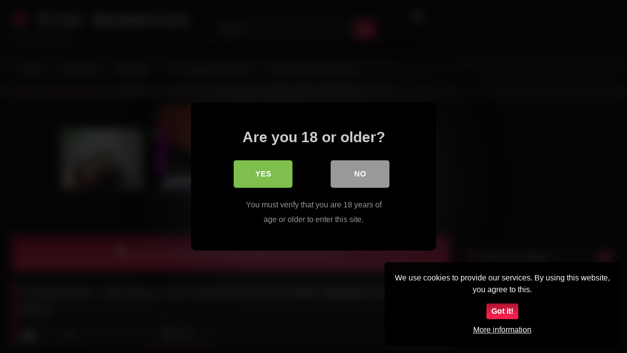

--- FILE ---
content_type: text/html; charset=UTF-8
request_url: https://www.freehornysexmovies.com/familystrokes-hot-ebony-lola-chanel-sucks-and-rides-stepdads-morning-wood/
body_size: 22772
content:
<!DOCTYPE html>


<html lang="en-US">
<head>
<meta charset="UTF-8">
<meta content='width=device-width, initial-scale=1.0, maximum-scale=1.0, user-scalable=0' name='viewport' />
<link rel="profile" href="https://gmpg.org/xfn/11">
<link rel="icon" href="
">

<!-- Meta social networks -->

<!-- Meta Facebook -->
<meta property="fb:app_id" content="966242223397117" />
<meta property="og:url" content="https://www.freehornysexmovies.com/familystrokes-hot-ebony-lola-chanel-sucks-and-rides-stepdads-morning-wood/" />
<meta property="og:type" content="article" />
<meta property="og:title" content="FamilyStrokes - Hot Ebony (Lola Chanel) Sucks And Rides Stepdads Morning Wood" />
<meta property="og:description" content="FamilyStrokes - Hot Ebony (Lola Chanel) Sucks And Rides Stepdads Morning Wood" />
<meta property="og:image" content="https://www.freehornysexmovies.com/wp-content/uploads/2021/03/familystrokes-hot-ebony-lola-chanel-sucks-and-rides-stepdads-morning-wood.jpg" />
<meta property="og:image:width" content="200" />
<meta property="og:image:height" content="200" />

<!-- Meta Twitter -->
<meta name="twitter:card" content="summary">
<!--<meta name="twitter:site" content="@site_username">-->
<meta name="twitter:title" content="FamilyStrokes - Hot Ebony (Lola Chanel) Sucks And Rides Stepdads Morning Wood">
<meta name="twitter:description" content="FamilyStrokes - Hot Ebony (Lola Chanel) Sucks And Rides Stepdads Morning Wood">
<!--<meta name="twitter:creator" content="@creator_username">-->
<meta name="twitter:image" content="https://www.freehornysexmovies.com/wp-content/uploads/2021/03/familystrokes-hot-ebony-lola-chanel-sucks-and-rides-stepdads-morning-wood.jpg">
<!--<meta name="twitter:domain" content="YourDomain.com">-->

<!-- Temp Style -->
<style>
	.post-thumbnail {
		aspect-ratio: 16/9;
	}
	.post-thumbnail video,
	.post-thumbnail img {
		object-fit: fill;
	}

	.video-debounce-bar {
		background: #FF3565!important;
	}

			@import url(https://fonts.googleapis.com/css?family=Courier+New);
			
			button,
		.button,
		input[type="button"],
		input[type="reset"],
		input[type="submit"],
		.label,
		.label:visited,
		.pagination ul li a,
		.widget_categories ul li a,
		.comment-reply-link,
		a.tag-cloud-link,
		.template-actors li a {
			background: -moz-linear-gradient(top, rgba(0,0,0,0.3) 0%, rgba(0,0,0,0) 70%); /* FF3.6-15 */
			background: -webkit-linear-gradient(top, rgba(0,0,0,0.3) 0%,rgba(0,0,0,0) 70%); /* Chrome10-25,Safari5.1-6 */
			background: linear-gradient(to bottom, rgba(0,0,0,0.3) 0%,rgba(0,0,0,0) 70%); /* W3C, IE10+, FF16+, Chrome26+, Opera12+, Safari7+ */
			filter: progid:DXImageTransform.Microsoft.gradient( startColorstr='#a62b2b2b', endColorstr='#00000000',GradientType=0 ); /* IE6-9 */
			-moz-box-shadow: 0 1px 6px 0 rgba(0, 0, 0, 0.12);
			-webkit-box-shadow: 0 1px 6px 0 rgba(0, 0, 0, 0.12);
			-o-box-shadow: 0 1px 6px 0 rgba(0, 0, 0, 0.12);
			box-shadow: 0 1px 6px 0 rgba(0, 0, 0, 0.12);
		}
		input[type="text"],
		input[type="email"],
		input[type="url"],
		input[type="password"],
		input[type="search"],
		input[type="number"],
		input[type="tel"],
		input[type="range"],
		input[type="date"],
		input[type="month"],
		input[type="week"],
		input[type="time"],
		input[type="datetime"],
		input[type="datetime-local"],
		input[type="color"],
		select,
		textarea,
		.wp-editor-container {
			-moz-box-shadow: 0 0 1px rgba(255, 255, 255, 0.3), 0 0 5px black inset;
			-webkit-box-shadow: 0 0 1px rgba(255, 255, 255, 0.3), 0 0 5px black inset;
			-o-box-shadow: 0 0 1px rgba(255, 255, 255, 0.3), 0 0 5px black inset;
			box-shadow: 0 0 1px rgba(255, 255, 255, 0.3), 0 0 5px black inset;
		}
		#site-navigation {
			background: #222222;
			background: -moz-linear-gradient(top, #222222 0%, #333333 50%, #222222 51%, #151515 100%);
			background: -webkit-linear-gradient(top, #222222 0%,#333333 50%,#222222 51%,#151515 100%);
			background: linear-gradient(to bottom, #222222 0%,#333333 50%,#222222 51%,#151515 100%);
			filter: progid:DXImageTransform.Microsoft.gradient( startColorstr='#222222', endColorstr='#151515',GradientType=0 );
			-moz-box-shadow: 0 6px 6px 0 rgba(0, 0, 0, 0.12);
			-webkit-box-shadow: 0 6px 6px 0 rgba(0, 0, 0, 0.12);
			-o-box-shadow: 0 6px 6px 0 rgba(0, 0, 0, 0.12);
			box-shadow: 0 6px 6px 0 rgba(0, 0, 0, 0.12);
		}
		#site-navigation > ul > li:hover > a,
		#site-navigation ul li.current-menu-item a {
			background: -moz-linear-gradient(top, rgba(0,0,0,0.3) 0%, rgba(0,0,0,0) 70%);
			background: -webkit-linear-gradient(top, rgba(0,0,0,0.3) 0%,rgba(0,0,0,0) 70%);
			background: linear-gradient(to bottom, rgba(0,0,0,0.3) 0%,rgba(0,0,0,0) 70%);
			filter: progid:DXImageTransform.Microsoft.gradient( startColorstr='#a62b2b2b', endColorstr='#00000000',GradientType=0 );
			-moz-box-shadow: inset 0px 0px 2px 0px #000000;
			-webkit-box-shadow: inset 0px 0px 2px 0px #000000;
			-o-box-shadow: inset 0px 0px 2px 0px #000000;
			box-shadow: inset 0px 0px 2px 0px #000000;
			filter:progid:DXImageTransform.Microsoft.Shadow(color=#000000, Direction=NaN, Strength=2);
		}
		.rating-bar,
		.categories-list .thumb-block .entry-header,
		.actors-list .thumb-block .entry-header,
		#filters .filters-select,
		#filters .filters-options {
			background: -moz-linear-gradient(top, rgba(0,0,0,0.3) 0%, rgba(0,0,0,0) 70%); /* FF3.6-15 */
			background: -webkit-linear-gradient(top, rgba(0,0,0,0.3) 0%,rgba(0,0,0,0) 70%); /* Chrome10-25,Safari5.1-6 */
			background: linear-gradient(to bottom, rgba(0,0,0,0.3) 0%,rgba(0,0,0,0) 70%); /* W3C, IE10+, FF16+, Chrome26+, Opera12+, Safari7+ */
			-moz-box-shadow: inset 0px 0px 2px 0px #000000;
			-webkit-box-shadow: inset 0px 0px 2px 0px #000000;
			-o-box-shadow: inset 0px 0px 2px 0px #000000;
			box-shadow: inset 0px 0px 2px 0px #000000;
			filter:progid:DXImageTransform.Microsoft.Shadow(color=#000000, Direction=NaN, Strength=2);
		}
		.breadcrumbs-area {
			background: -moz-linear-gradient(top, rgba(0,0,0,0.3) 0%, rgba(0,0,0,0) 70%); /* FF3.6-15 */
			background: -webkit-linear-gradient(top, rgba(0,0,0,0.3) 0%,rgba(0,0,0,0) 70%); /* Chrome10-25,Safari5.1-6 */
			background: linear-gradient(to bottom, rgba(0,0,0,0.3) 0%,rgba(0,0,0,0) 70%); /* W3C, IE10+, FF16+, Chrome26+, Opera12+, Safari7+ */
		}
	
	.site-title a {
		font-family: Courier New;
		font-size: 36px;
	}
	.site-branding .logo img {
		max-width: 300px;
		max-height: 120px;
		margin-top: 0px;
		margin-left: 0px;
	}
	a,
	.site-title a i,
	.thumb-block:hover .rating-bar i,
	.categories-list .thumb-block:hover .entry-header .cat-title:before,
	.required,
	.like #more:hover i,
	.dislike #less:hover i,
	.top-bar i:hover,
	.main-navigation .menu-item-has-children > a:after,
	.menu-toggle i,
	.main-navigation.toggled li:hover > a,
	.main-navigation.toggled li.focus > a,
	.main-navigation.toggled li.current_page_item > a,
	.main-navigation.toggled li.current-menu-item > a,
	#filters .filters-select:after,
	.morelink i,
	.top-bar .membership a i,
	.thumb-block:hover .photos-count i {
		color: #FF3565;
	}
	button,
	.button,
	input[type="button"],
	input[type="reset"],
	input[type="submit"],
	.label,
	.pagination ul li a.current,
	.pagination ul li a:hover,
	body #filters .label.secondary.active,
	.label.secondary:hover,
	.main-navigation li:hover > a,
	.main-navigation li.focus > a,
	.main-navigation li.current_page_item > a,
	.main-navigation li.current-menu-item > a,
	.widget_categories ul li a:hover,
	.comment-reply-link,
	a.tag-cloud-link:hover,
	.template-actors li a:hover {
		border-color: #FF3565!important;
		background-color: #FF3565!important;
	}
	.rating-bar-meter,
	.vjs-play-progress,
	#filters .filters-options span:hover,
	.bx-wrapper .bx-controls-direction a,
	.top-bar .social-share a:hover,
	.thumb-block:hover span.hd-video,
	.featured-carousel .slide a:hover span.hd-video,
	.appContainer .ctaButton {
		background-color: #FF3565!important;
	}
	#video-tabs button.tab-link.active,
	.title-block,
	.widget-title,
	.page-title,
	.page .entry-title,
	.comments-title,
	.comment-reply-title,
	.morelink:hover {
		border-color: #FF3565!important;
	}

	/* Small desktops ----------- */
	@media only screen  and (min-width : 64.001em) and (max-width : 84em) {
		#main .thumb-block {
			width: 25%!important;
		}
	}

	/* Desktops and laptops ----------- */
	@media only screen  and (min-width : 84.001em) {
		#main .thumb-block {
			width: 25%!important;
		}
	}

</style>

<!-- Google Analytics -->
<!-- Google tag (gtag.js) -->
<script async src="https://www.googletagmanager.com/gtag/js?id=G-LKN50JF9WJ"></script>
<script>
  window.dataLayer = window.dataLayer || [];
  function gtag(){dataLayer.push(arguments);}
  gtag('js', new Date());

  gtag('config', 'G-LKN50JF9WJ');
</script>

<!-- Global site tag (gtag.js) - Google Analytics -->
<script async src="https://www.googletagmanager.com/gtag/js?id=UA-120440470-1"></script>
<script>
  window.dataLayer = window.dataLayer || [];
  function gtag(){dataLayer.push(arguments);}
  gtag('js', new Date());

  gtag('config', 'UA-120440470-1');
</script>
<!-- Meta Verification -->

<title>FamilyStrokes &#8211; Hot Ebony (Lola Chanel) Sucks And Rides Stepdads Morning Wood &#8211; Free Sexmovies</title>

<style>
	#cookie-bar {
		background-color: rgba(0,0,0,0.9)!important;
	}
	#cookie-bar p {
		color: #FFFFFF!important;
	}
	#cookie-bar .cookie-bar__btn {
		background-color: #F31F49!important;
		color: #FFFFFF!important;
	}
	</style>


<style>
			#dclm_modal_screen {
			background-color: rgba(0,0,0,0.8);
		}
		#dclm_modal_content {
			background-color: #000;
		}
		#dclm_modal_content h2 {
			color: #ccc;
		}
		#dclm_modal_content p {
			color: #999;
		}
		#dclm_modal_content nav .av_go {
		background-color: #7fbf4d!important;
	}
	#dclm_modal_content nav .av_no {
		background-color: #999999!important;
	}
	#dclm-logo img {
		opacity: 0.5;
	}
			</style>


<meta name='robots' content='max-image-preview:large' />
<link rel='dns-prefetch' href='//vjs.zencdn.net' />
<link rel='dns-prefetch' href='//unpkg.com' />
<link rel="alternate" type="application/rss+xml" title="Free Sexmovies &raquo; Feed" href="https://www.freehornysexmovies.com/feed/" />
<link rel="alternate" type="application/rss+xml" title="Free Sexmovies &raquo; Comments Feed" href="https://www.freehornysexmovies.com/comments/feed/" />
<link rel="alternate" title="oEmbed (JSON)" type="application/json+oembed" href="https://www.freehornysexmovies.com/wp-json/oembed/1.0/embed?url=https%3A%2F%2Fwww.freehornysexmovies.com%2Ffamilystrokes-hot-ebony-lola-chanel-sucks-and-rides-stepdads-morning-wood%2F" />
<link rel="alternate" title="oEmbed (XML)" type="text/xml+oembed" href="https://www.freehornysexmovies.com/wp-json/oembed/1.0/embed?url=https%3A%2F%2Fwww.freehornysexmovies.com%2Ffamilystrokes-hot-ebony-lola-chanel-sucks-and-rides-stepdads-morning-wood%2F&#038;format=xml" />
<style id='wp-img-auto-sizes-contain-inline-css' type='text/css'>
img:is([sizes=auto i],[sizes^="auto," i]){contain-intrinsic-size:3000px 1500px}
/*# sourceURL=wp-img-auto-sizes-contain-inline-css */
</style>
<style id='wp-emoji-styles-inline-css' type='text/css'>

	img.wp-smiley, img.emoji {
		display: inline !important;
		border: none !important;
		box-shadow: none !important;
		height: 1em !important;
		width: 1em !important;
		margin: 0 0.07em !important;
		vertical-align: -0.1em !important;
		background: none !important;
		padding: 0 !important;
	}
/*# sourceURL=wp-emoji-styles-inline-css */
</style>
<style id='wp-block-library-inline-css' type='text/css'>
:root{--wp-block-synced-color:#7a00df;--wp-block-synced-color--rgb:122,0,223;--wp-bound-block-color:var(--wp-block-synced-color);--wp-editor-canvas-background:#ddd;--wp-admin-theme-color:#007cba;--wp-admin-theme-color--rgb:0,124,186;--wp-admin-theme-color-darker-10:#006ba1;--wp-admin-theme-color-darker-10--rgb:0,107,160.5;--wp-admin-theme-color-darker-20:#005a87;--wp-admin-theme-color-darker-20--rgb:0,90,135;--wp-admin-border-width-focus:2px}@media (min-resolution:192dpi){:root{--wp-admin-border-width-focus:1.5px}}.wp-element-button{cursor:pointer}:root .has-very-light-gray-background-color{background-color:#eee}:root .has-very-dark-gray-background-color{background-color:#313131}:root .has-very-light-gray-color{color:#eee}:root .has-very-dark-gray-color{color:#313131}:root .has-vivid-green-cyan-to-vivid-cyan-blue-gradient-background{background:linear-gradient(135deg,#00d084,#0693e3)}:root .has-purple-crush-gradient-background{background:linear-gradient(135deg,#34e2e4,#4721fb 50%,#ab1dfe)}:root .has-hazy-dawn-gradient-background{background:linear-gradient(135deg,#faaca8,#dad0ec)}:root .has-subdued-olive-gradient-background{background:linear-gradient(135deg,#fafae1,#67a671)}:root .has-atomic-cream-gradient-background{background:linear-gradient(135deg,#fdd79a,#004a59)}:root .has-nightshade-gradient-background{background:linear-gradient(135deg,#330968,#31cdcf)}:root .has-midnight-gradient-background{background:linear-gradient(135deg,#020381,#2874fc)}:root{--wp--preset--font-size--normal:16px;--wp--preset--font-size--huge:42px}.has-regular-font-size{font-size:1em}.has-larger-font-size{font-size:2.625em}.has-normal-font-size{font-size:var(--wp--preset--font-size--normal)}.has-huge-font-size{font-size:var(--wp--preset--font-size--huge)}.has-text-align-center{text-align:center}.has-text-align-left{text-align:left}.has-text-align-right{text-align:right}.has-fit-text{white-space:nowrap!important}#end-resizable-editor-section{display:none}.aligncenter{clear:both}.items-justified-left{justify-content:flex-start}.items-justified-center{justify-content:center}.items-justified-right{justify-content:flex-end}.items-justified-space-between{justify-content:space-between}.screen-reader-text{border:0;clip-path:inset(50%);height:1px;margin:-1px;overflow:hidden;padding:0;position:absolute;width:1px;word-wrap:normal!important}.screen-reader-text:focus{background-color:#ddd;clip-path:none;color:#444;display:block;font-size:1em;height:auto;left:5px;line-height:normal;padding:15px 23px 14px;text-decoration:none;top:5px;width:auto;z-index:100000}html :where(.has-border-color){border-style:solid}html :where([style*=border-top-color]){border-top-style:solid}html :where([style*=border-right-color]){border-right-style:solid}html :where([style*=border-bottom-color]){border-bottom-style:solid}html :where([style*=border-left-color]){border-left-style:solid}html :where([style*=border-width]){border-style:solid}html :where([style*=border-top-width]){border-top-style:solid}html :where([style*=border-right-width]){border-right-style:solid}html :where([style*=border-bottom-width]){border-bottom-style:solid}html :where([style*=border-left-width]){border-left-style:solid}html :where(img[class*=wp-image-]){height:auto;max-width:100%}:where(figure){margin:0 0 1em}html :where(.is-position-sticky){--wp-admin--admin-bar--position-offset:var(--wp-admin--admin-bar--height,0px)}@media screen and (max-width:600px){html :where(.is-position-sticky){--wp-admin--admin-bar--position-offset:0px}}

/*# sourceURL=wp-block-library-inline-css */
</style><style id='global-styles-inline-css' type='text/css'>
:root{--wp--preset--aspect-ratio--square: 1;--wp--preset--aspect-ratio--4-3: 4/3;--wp--preset--aspect-ratio--3-4: 3/4;--wp--preset--aspect-ratio--3-2: 3/2;--wp--preset--aspect-ratio--2-3: 2/3;--wp--preset--aspect-ratio--16-9: 16/9;--wp--preset--aspect-ratio--9-16: 9/16;--wp--preset--color--black: #000000;--wp--preset--color--cyan-bluish-gray: #abb8c3;--wp--preset--color--white: #ffffff;--wp--preset--color--pale-pink: #f78da7;--wp--preset--color--vivid-red: #cf2e2e;--wp--preset--color--luminous-vivid-orange: #ff6900;--wp--preset--color--luminous-vivid-amber: #fcb900;--wp--preset--color--light-green-cyan: #7bdcb5;--wp--preset--color--vivid-green-cyan: #00d084;--wp--preset--color--pale-cyan-blue: #8ed1fc;--wp--preset--color--vivid-cyan-blue: #0693e3;--wp--preset--color--vivid-purple: #9b51e0;--wp--preset--gradient--vivid-cyan-blue-to-vivid-purple: linear-gradient(135deg,rgb(6,147,227) 0%,rgb(155,81,224) 100%);--wp--preset--gradient--light-green-cyan-to-vivid-green-cyan: linear-gradient(135deg,rgb(122,220,180) 0%,rgb(0,208,130) 100%);--wp--preset--gradient--luminous-vivid-amber-to-luminous-vivid-orange: linear-gradient(135deg,rgb(252,185,0) 0%,rgb(255,105,0) 100%);--wp--preset--gradient--luminous-vivid-orange-to-vivid-red: linear-gradient(135deg,rgb(255,105,0) 0%,rgb(207,46,46) 100%);--wp--preset--gradient--very-light-gray-to-cyan-bluish-gray: linear-gradient(135deg,rgb(238,238,238) 0%,rgb(169,184,195) 100%);--wp--preset--gradient--cool-to-warm-spectrum: linear-gradient(135deg,rgb(74,234,220) 0%,rgb(151,120,209) 20%,rgb(207,42,186) 40%,rgb(238,44,130) 60%,rgb(251,105,98) 80%,rgb(254,248,76) 100%);--wp--preset--gradient--blush-light-purple: linear-gradient(135deg,rgb(255,206,236) 0%,rgb(152,150,240) 100%);--wp--preset--gradient--blush-bordeaux: linear-gradient(135deg,rgb(254,205,165) 0%,rgb(254,45,45) 50%,rgb(107,0,62) 100%);--wp--preset--gradient--luminous-dusk: linear-gradient(135deg,rgb(255,203,112) 0%,rgb(199,81,192) 50%,rgb(65,88,208) 100%);--wp--preset--gradient--pale-ocean: linear-gradient(135deg,rgb(255,245,203) 0%,rgb(182,227,212) 50%,rgb(51,167,181) 100%);--wp--preset--gradient--electric-grass: linear-gradient(135deg,rgb(202,248,128) 0%,rgb(113,206,126) 100%);--wp--preset--gradient--midnight: linear-gradient(135deg,rgb(2,3,129) 0%,rgb(40,116,252) 100%);--wp--preset--font-size--small: 13px;--wp--preset--font-size--medium: 20px;--wp--preset--font-size--large: 36px;--wp--preset--font-size--x-large: 42px;--wp--preset--spacing--20: 0.44rem;--wp--preset--spacing--30: 0.67rem;--wp--preset--spacing--40: 1rem;--wp--preset--spacing--50: 1.5rem;--wp--preset--spacing--60: 2.25rem;--wp--preset--spacing--70: 3.38rem;--wp--preset--spacing--80: 5.06rem;--wp--preset--shadow--natural: 6px 6px 9px rgba(0, 0, 0, 0.2);--wp--preset--shadow--deep: 12px 12px 50px rgba(0, 0, 0, 0.4);--wp--preset--shadow--sharp: 6px 6px 0px rgba(0, 0, 0, 0.2);--wp--preset--shadow--outlined: 6px 6px 0px -3px rgb(255, 255, 255), 6px 6px rgb(0, 0, 0);--wp--preset--shadow--crisp: 6px 6px 0px rgb(0, 0, 0);}:where(.is-layout-flex){gap: 0.5em;}:where(.is-layout-grid){gap: 0.5em;}body .is-layout-flex{display: flex;}.is-layout-flex{flex-wrap: wrap;align-items: center;}.is-layout-flex > :is(*, div){margin: 0;}body .is-layout-grid{display: grid;}.is-layout-grid > :is(*, div){margin: 0;}:where(.wp-block-columns.is-layout-flex){gap: 2em;}:where(.wp-block-columns.is-layout-grid){gap: 2em;}:where(.wp-block-post-template.is-layout-flex){gap: 1.25em;}:where(.wp-block-post-template.is-layout-grid){gap: 1.25em;}.has-black-color{color: var(--wp--preset--color--black) !important;}.has-cyan-bluish-gray-color{color: var(--wp--preset--color--cyan-bluish-gray) !important;}.has-white-color{color: var(--wp--preset--color--white) !important;}.has-pale-pink-color{color: var(--wp--preset--color--pale-pink) !important;}.has-vivid-red-color{color: var(--wp--preset--color--vivid-red) !important;}.has-luminous-vivid-orange-color{color: var(--wp--preset--color--luminous-vivid-orange) !important;}.has-luminous-vivid-amber-color{color: var(--wp--preset--color--luminous-vivid-amber) !important;}.has-light-green-cyan-color{color: var(--wp--preset--color--light-green-cyan) !important;}.has-vivid-green-cyan-color{color: var(--wp--preset--color--vivid-green-cyan) !important;}.has-pale-cyan-blue-color{color: var(--wp--preset--color--pale-cyan-blue) !important;}.has-vivid-cyan-blue-color{color: var(--wp--preset--color--vivid-cyan-blue) !important;}.has-vivid-purple-color{color: var(--wp--preset--color--vivid-purple) !important;}.has-black-background-color{background-color: var(--wp--preset--color--black) !important;}.has-cyan-bluish-gray-background-color{background-color: var(--wp--preset--color--cyan-bluish-gray) !important;}.has-white-background-color{background-color: var(--wp--preset--color--white) !important;}.has-pale-pink-background-color{background-color: var(--wp--preset--color--pale-pink) !important;}.has-vivid-red-background-color{background-color: var(--wp--preset--color--vivid-red) !important;}.has-luminous-vivid-orange-background-color{background-color: var(--wp--preset--color--luminous-vivid-orange) !important;}.has-luminous-vivid-amber-background-color{background-color: var(--wp--preset--color--luminous-vivid-amber) !important;}.has-light-green-cyan-background-color{background-color: var(--wp--preset--color--light-green-cyan) !important;}.has-vivid-green-cyan-background-color{background-color: var(--wp--preset--color--vivid-green-cyan) !important;}.has-pale-cyan-blue-background-color{background-color: var(--wp--preset--color--pale-cyan-blue) !important;}.has-vivid-cyan-blue-background-color{background-color: var(--wp--preset--color--vivid-cyan-blue) !important;}.has-vivid-purple-background-color{background-color: var(--wp--preset--color--vivid-purple) !important;}.has-black-border-color{border-color: var(--wp--preset--color--black) !important;}.has-cyan-bluish-gray-border-color{border-color: var(--wp--preset--color--cyan-bluish-gray) !important;}.has-white-border-color{border-color: var(--wp--preset--color--white) !important;}.has-pale-pink-border-color{border-color: var(--wp--preset--color--pale-pink) !important;}.has-vivid-red-border-color{border-color: var(--wp--preset--color--vivid-red) !important;}.has-luminous-vivid-orange-border-color{border-color: var(--wp--preset--color--luminous-vivid-orange) !important;}.has-luminous-vivid-amber-border-color{border-color: var(--wp--preset--color--luminous-vivid-amber) !important;}.has-light-green-cyan-border-color{border-color: var(--wp--preset--color--light-green-cyan) !important;}.has-vivid-green-cyan-border-color{border-color: var(--wp--preset--color--vivid-green-cyan) !important;}.has-pale-cyan-blue-border-color{border-color: var(--wp--preset--color--pale-cyan-blue) !important;}.has-vivid-cyan-blue-border-color{border-color: var(--wp--preset--color--vivid-cyan-blue) !important;}.has-vivid-purple-border-color{border-color: var(--wp--preset--color--vivid-purple) !important;}.has-vivid-cyan-blue-to-vivid-purple-gradient-background{background: var(--wp--preset--gradient--vivid-cyan-blue-to-vivid-purple) !important;}.has-light-green-cyan-to-vivid-green-cyan-gradient-background{background: var(--wp--preset--gradient--light-green-cyan-to-vivid-green-cyan) !important;}.has-luminous-vivid-amber-to-luminous-vivid-orange-gradient-background{background: var(--wp--preset--gradient--luminous-vivid-amber-to-luminous-vivid-orange) !important;}.has-luminous-vivid-orange-to-vivid-red-gradient-background{background: var(--wp--preset--gradient--luminous-vivid-orange-to-vivid-red) !important;}.has-very-light-gray-to-cyan-bluish-gray-gradient-background{background: var(--wp--preset--gradient--very-light-gray-to-cyan-bluish-gray) !important;}.has-cool-to-warm-spectrum-gradient-background{background: var(--wp--preset--gradient--cool-to-warm-spectrum) !important;}.has-blush-light-purple-gradient-background{background: var(--wp--preset--gradient--blush-light-purple) !important;}.has-blush-bordeaux-gradient-background{background: var(--wp--preset--gradient--blush-bordeaux) !important;}.has-luminous-dusk-gradient-background{background: var(--wp--preset--gradient--luminous-dusk) !important;}.has-pale-ocean-gradient-background{background: var(--wp--preset--gradient--pale-ocean) !important;}.has-electric-grass-gradient-background{background: var(--wp--preset--gradient--electric-grass) !important;}.has-midnight-gradient-background{background: var(--wp--preset--gradient--midnight) !important;}.has-small-font-size{font-size: var(--wp--preset--font-size--small) !important;}.has-medium-font-size{font-size: var(--wp--preset--font-size--medium) !important;}.has-large-font-size{font-size: var(--wp--preset--font-size--large) !important;}.has-x-large-font-size{font-size: var(--wp--preset--font-size--x-large) !important;}
/*# sourceURL=global-styles-inline-css */
</style>

<style id='classic-theme-styles-inline-css' type='text/css'>
/*! This file is auto-generated */
.wp-block-button__link{color:#fff;background-color:#32373c;border-radius:9999px;box-shadow:none;text-decoration:none;padding:calc(.667em + 2px) calc(1.333em + 2px);font-size:1.125em}.wp-block-file__button{background:#32373c;color:#fff;text-decoration:none}
/*# sourceURL=/wp-includes/css/classic-themes.min.css */
</style>
<link rel='stylesheet' id='wpst-font-awesome-css' href='https://www.freehornysexmovies.com/wp-content/themes/retrotube/assets/stylesheets/font-awesome/css/font-awesome.min.css?ver=1.12.0' type='text/css' media='all' />
<link rel='stylesheet' id='wpst-videojs-style-css' href='//vjs.zencdn.net/7.8.4/video-js.css?ver=7.8.4' type='text/css' media='all' />
<link rel='stylesheet' id='wpst-style-css' href='https://www.freehornysexmovies.com/wp-content/themes/retrotube/style.css?ver=1.12.0' type='text/css' media='all' />
<link rel='stylesheet' id='coco-cookie-consent-style-css' href='https://www.freehornysexmovies.com/wp-content/plugins/wps-cookie-consent/public/assets/css/cookie-consent.css?ver=1.4.0' type='text/css' media='all' />
<link rel='stylesheet' id='dclm-disclaimer-style-css' href='https://www.freehornysexmovies.com/wp-content/plugins/wps-disclaimer/public/assets/css/disclaimer.css?ver=1.5.0' type='text/css' media='all' />
<script type="text/javascript" src="https://www.freehornysexmovies.com/wp-includes/js/jquery/jquery.min.js?ver=3.7.1" id="jquery-core-js"></script>
<script type="text/javascript" src="https://www.freehornysexmovies.com/wp-includes/js/jquery/jquery-migrate.min.js?ver=3.4.1" id="jquery-migrate-js"></script>
<link rel="https://api.w.org/" href="https://www.freehornysexmovies.com/wp-json/" /><link rel="alternate" title="JSON" type="application/json" href="https://www.freehornysexmovies.com/wp-json/wp/v2/posts/1176" /><link rel="EditURI" type="application/rsd+xml" title="RSD" href="https://www.freehornysexmovies.com/xmlrpc.php?rsd" />
<meta name="generator" content="WordPress 6.9" />
<link rel="canonical" href="https://www.freehornysexmovies.com/familystrokes-hot-ebony-lola-chanel-sucks-and-rides-stepdads-morning-wood/" />
<link rel='shortlink' href='https://www.freehornysexmovies.com/?p=1176' />
<link rel="icon" href="https://www.freehornysexmovies.com/wp-content/uploads/2021/03/cropped-adolecente-tetona-se-mastuba-32x32.jpg" sizes="32x32" />
<link rel="icon" href="https://www.freehornysexmovies.com/wp-content/uploads/2021/03/cropped-adolecente-tetona-se-mastuba-192x192.jpg" sizes="192x192" />
<link rel="apple-touch-icon" href="https://www.freehornysexmovies.com/wp-content/uploads/2021/03/cropped-adolecente-tetona-se-mastuba-180x180.jpg" />
<meta name="msapplication-TileImage" content="https://www.freehornysexmovies.com/wp-content/uploads/2021/03/cropped-adolecente-tetona-se-mastuba-270x270.jpg" />
</head>  <body class="wp-singular post-template-default single single-post postid-1176 single-format-video wp-embed-responsive wp-theme-retrotube"> <div id="page"> 	<a class="skip-link screen-reader-text" href="#content">Skip to content</a>  	<header id="masthead" class="site-header" role="banner">  		 		<div class="site-branding row"> 			<div class="logo"> 															<p class="site-title"><a href="https://www.freehornysexmovies.com/" rel="home"> 																								<i class="fa fa-star"></i>																					Free Sexmovies								</a></p> 										 									<p class="site-description"> 											We love free porn					</p> 							</div> 							<div class="header-search small-search"> 	<form method="get" id="searchform" action="https://www.freehornysexmovies.com/">         					<input class="input-group-field" value="Search..." name="s" id="s" onfocus="if (this.value == 'Search...') {this.value = '';}" onblur="if (this.value == '') {this.value = 'Search...';}" type="text" /> 				 		<input class="button fa-input" type="submit" id="searchsubmit" value="&#xf002;" />         	</form> </div>										<div class="happy-header"> 					<iframe width="468" height="60"src="https://bngprm.com/promo.php?c=2399&type=banner&size=468x60&name=tetris_gc" marginwidth="0" marginheight="0" scrolling="no" frameborder="0"></iframe>				</div> 					</div><!-- .site-branding -->  		<nav id="site-navigation" class="main-navigation" role="navigation"> 			<div id="head-mobile"></div> 			<div class="button-nav"></div> 			<ul id="menu-main-menu" class="row"><li id="menu-item-13" class="menu-item menu-item-type-custom menu-item-object-custom menu-item-home menu-item-13"><a href="https://www.freehornysexmovies.com">Home</a></li> <li id="menu-item-14" class="menu-item menu-item-type-post_type menu-item-object-page menu-item-14"><a href="https://www.freehornysexmovies.com/categories/">Categories</a></li> <li id="menu-item-15" class="menu-item menu-item-type-post_type menu-item-object-page menu-item-15"><a href="https://www.freehornysexmovies.com/tags/">Sex Tags</a></li> <li id="menu-item-282" class="menu-item menu-item-type-custom menu-item-object-custom menu-item-282"><a target="_blank" href="https://webcamsexhot.com/en">Free Amateur Webcamsex</a></li> <li id="menu-item-2516" class="menu-item menu-item-type-custom menu-item-object-custom menu-item-2516"><a target="_blank" href="https://www.srv63.com/smartlink/geo-location/?pid=33139&#038;pi=freehronysextube_maintop_link&#038;t=adult">Find a Hot Sexdate Tonight !</a></li> </ul>		</nav><!-- #site-navigation -->  		<div class="clear"></div>  					<div class="happy-header-mobile"> 				<iframe width="300" height="100"src="https://bngprm.com/promo.php?c=2399&type=banner&size=300x100&name=st_tatoo" marginwidth="0" marginheight="0" scrolling="no" frameborder="0"></iframe>			</div> 			</header><!-- #masthead -->  	<div class="breadcrumbs-area"><div class="row"><div id="breadcrumbs"><a href="https://www.freehornysexmovies.com">Home</a><span class="separator"><i class="fa fa-caret-right"></i></span><a href="https://www.freehornysexmovies.com/category/black-and-ebony-sex/">Black and Ebony Sex</a><span class="separator"><i class="fa fa-caret-right"></i></span><span class="current">FamilyStrokes &#8211; Hot Ebony (Lola Chanel) Sucks And Rides Stepdads Morning Wood</span></div></div></div> 	 	<div id="content" class="site-content row"> 	<div id="primary" class="content-area with-sidebar-right"> 		<main id="main" class="site-main with-sidebar-right" role="main">  		 <article id="post-1176" class="post-1176 post type-post status-publish format-video has-post-thumbnail hentry category-black-and-ebony-sex tag-ebony tag-hot tag-morning tag-rides tag-sucks tag-wood post_format-post-format-video" itemprop="video" itemscope itemtype="https://schema.org/VideoObject"> 	<meta itemprop="author" content="rjsppb" /><meta itemprop="name" content="FamilyStrokes &#8211; Hot Ebony (Lola Chanel) Sucks And Rides Stepdads Morning Wood" /><meta itemprop="description" content="FamilyStrokes &#8211; Hot Ebony (Lola Chanel) Sucks And Rides Stepdads Morning Wood" /><meta itemprop="duration" content="P0DT0H10M0S" /><meta itemprop="thumbnailUrl" content="https://www.freehornysexmovies.com/wp-content/uploads/2021/03/familystrokes-hot-ebony-lola-chanel-sucks-and-rides-stepdads-morning-wood.jpg" /><meta itemprop="embedURL" content="https://www.xvideos.com/embedframe/47030317" /><meta itemprop="uploadDate" content="2021-03-07T19:40:06+00:00" />	<header class="entry-header"> 		 		<div class="video-player"> 	<div class="responsive-player"><iframe src="https://www.xvideos.com/embedframe/47030317" frameborder="0" width="510" height="400" scrolling="no" allowfullscreen="allowfullscreen"></iframe> 					<div class="happy-inside-player"> 						<div class="zone-1"><iframe scrolling="no" frameborder="0" width="300" height="250" src="https://bngdin.com/promo.php?c=2398&type=dynamic_banner&new_banner=0&db%5Bwidth%5D=300&db%5Bheight%5D=250&db%5Btype%5D=live&db%5Bmodel_zone%5D=free&db%5Bheader%5D=0&db%5Bfooter%5D=footer_text_1&db%5Bmlang%5D=1&db%5Bfullscreen%5D=on&db%5Bmname%5D=1&db%5Bmlink%5D=1&db%5Bmstatus%5D=1&db%5Bmsize%5D=custom&db%5Bmpad%5D=0&db%5Bmwidth%5D=300&db%5Bcolor_scheme%5D=default&db%5Bmborder%5D=none&db%5Bmborder_color%5D=%23ffffff&db%5Bmborder_over_color%5D=%23a02239&db%5Bmshadow%5D=0&db%5Bmodels_by_geo%5D=0&db%5Bautoupdate%5D=1&db%5Btopmodels%5D=1&db%5Blanding%5D=popular-chat&db%5Blogo_color%5D=default&db%5Blogo_align%5D=left&db%5Bbg_color%5D=%23eeeeee&db%5Bfont_family%5D=Arial&db%5Btext_align%5D=center&db%5Btext_color%5D=%23000000&db%5Blink_color%5D=%23a02239&db%5Beffect%5D=auto&db%5Beffect_speed%5D=optimal&db%5Bmode%5D=mode6&db%5Badaptive%5D=0&db%5Bslider%5D=0&db%5Bchat%5D=0"></iframe></div> 						<div class="zone-2"></div> 						<button class="close close-text">Close Advertising</button> 					</div> 				</div></div>  					<div class="happy-under-player"> 				<iframe scrolling="no" frameborder="0" width="720" height="200" src="https://bngdin.com/promo.php?c=794059&type=dynamic_banner&new_banner=1&db%5Bwidth%5D=720&db%5Bheight%5D=200&db%5Btype%5D=live&db%5Bmodel_zone%5D=free&db%5Bheader%5D=0&db%5Bfooter%5D=none&db%5Bmlang%5D=0&db%5Bfullscreen%5D=&db%5Bmname%5D=0&db%5Bmlink%5D=0&db%5Bmstatus%5D=1&db%5Bmsize%5D=custom&db%5Bmpad%5D=15&db%5Bmwidth%5D=159&db%5Bcolor_scheme%5D=default&db%5Bmborder%5D=solid&db%5Bmborder_color%5D=%23ffffff&db%5Bmborder_over_color%5D=%23a02239&db%5Bmshadow%5D=1&db%5Bmodels_by_geo%5D=0&db%5Bautoupdate%5D=1&db%5Btopmodels%5D=1&db%5Blanding%5D=popular-chat&db%5Blogo_color%5D=default&db%5Blogo_align%5D=left&db%5Bbg_color%5D=none&db%5Bfont_family%5D=Arial&db%5Btext_align%5D=center&db%5Btext_color%5D=%23000000&db%5Blink_color%5D=%23a02239&db%5Beffect%5D=auto&db%5Beffect_speed%5D=optimal&db%5Bmode%5D=mode1&db%5Badaptive%5D=0&db%5Bslider%5D=0&db%5Bchat%5D=0"></iframe>			</div> 		 					<div class="happy-under-player-mobile"> 				<div id="object_container" style="width:300px;height:250px"></div><script src="https://wmpted.com/embed/lf?c=object_container&site=jasmin&cobrandId=&psid=grannylover&pstool=202_1&psprogram=pps&campaign_id=125742&category=girl&forcedPerformers[]=&vp[showChat]=false&vp[chatAutoHide]=false&vp[showCallToAction]=false&vp[showPerformerName]=false&vp[showPerformerStatus]=false&filters=&ms_notrack=1&subAffId={SUBAFFID}"></script>  			</div> 		 					<a class="button" id="tracking-url" href="https://www.srv63.com/smartlink/geo-location/?pid=33139&pi=freehronysextube_undervid_link&t=milf-adult" title="FamilyStrokes &#8211; Hot Ebony (Lola Chanel) Sucks And Rides Stepdads Morning Wood" target="_blank"><i class="fa fa-heart"></i> 						Get A Free Hookup Tonight With a Hot Chick >>></a> 		 		 		<div class="title-block box-shadow"> 			<h1 class="entry-title" itemprop="name">FamilyStrokes &#8211; Hot Ebony (Lola Chanel) Sucks And Rides Stepdads Morning Wood</h1>							<div id="rating"> 					<span id="video-rate"><span class="post-like"><a href="#" data-post_id="1176" data-post_like="like"><span class="like" title="I like this"><span id="more"><i class="fa fa-thumbs-up"></i> <span class="grey-link">Like</span></span></a> 		<a href="#" data-post_id="1176" data-post_like="dislike"> 			<span title="I dislike this" class="qtip dislike"><span id="less"><i class="fa fa-thumbs-down fa-flip-horizontal"></i></span></span> 		</a></span></span> 									</div> 						<div id="video-tabs" class="tabs"> 				<button class="tab-link active about" data-tab-id="video-about"><i class="fa fa-info-circle"></i> About</button> 							</div> 		</div>  		<div class="clear"></div>  	</header><!-- .entry-header -->  	<div class="entry-content"> 					<div id="rating-col"> 									<div id="video-views"><span>0</span> views</div>									<div class="rating-bar"> 						<div class="rating-bar-meter"></div> 					</div> 					<div class="rating-result"> 							<div class="percentage">0%</div> 						<div class="likes"> 							<i class="fa fa-thumbs-up"></i> <span class="likes_count">0</span> 							<i class="fa fa-thumbs-down fa-flip-horizontal"></i> <span class="dislikes_count">0</span> 						</div> 					</div> 							</div> 				<div class="tab-content"> 						<div id="video-about" class="width70"> 					<div class="video-description"> 													<div class="desc 															more"> 															</div> 											</div> 																									<div class="tags"> 						<div class="tags-list"><a href="https://www.freehornysexmovies.com/category/black-and-ebony-sex/" class="label" title="Black and Ebony Sex"><i class="fa fa-folder-open"></i>Black and Ebony Sex</a> <a href="https://www.freehornysexmovies.com/tag/ebony/" class="label" title="ebony"><i class="fa fa-tag"></i>ebony</a> <a href="https://www.freehornysexmovies.com/tag/hot/" class="label" title="hot"><i class="fa fa-tag"></i>hot</a> <a href="https://www.freehornysexmovies.com/tag/morning/" class="label" title="morning"><i class="fa fa-tag"></i>morning</a> <a href="https://www.freehornysexmovies.com/tag/rides/" class="label" title="rides"><i class="fa fa-tag"></i>rides</a> <a href="https://www.freehornysexmovies.com/tag/sucks/" class="label" title="sucks"><i class="fa fa-tag"></i>sucks</a> <a href="https://www.freehornysexmovies.com/tag/wood/" class="label" title="wood"><i class="fa fa-tag"></i>wood</a> </div>					</div> 							</div> 					</div> 	</div><!-- .entry-content -->  	<div class="under-video-block"> 								<h2 class="widget-title">Related videos</h2>  			<div> 			 <article data-video-id="video_1" data-main-thumb="https://www.freehornysexmovies.com/wp-content/uploads/2021/10/2-fine-ass-ebony-ladies-pop-their-pussies.jpg" data-trailer="https://cdn77-pic.xvideos-cdn.com/videos/videopreview/20/6e/50/206e50cc3f5be2da5a4f2b8d2eb72466_169.mp4" class="loop-video thumb-block video-preview-item post-7010 post type-post status-publish format-video has-post-thumbnail hentry category-black-and-ebony-sex tag-ebony tag-ladies tag-pussies post_format-post-format-video" data-post-id="7010"> 	<a href="https://www.freehornysexmovies.com/2-fine-ass-ebony-ladies-pop-their-pussies/" title="2 Fine-Ass Ebony Ladies Pop Their Pussies!"> 		<div class="post-thumbnail"> 			 			<div class="post-thumbnail-container"><img class="video-main-thumb" width="300" height="168.75" src="https://www.freehornysexmovies.com/wp-content/uploads/2021/10/2-fine-ass-ebony-ladies-pop-their-pussies.jpg" alt="2 Fine-Ass Ebony Ladies Pop Their Pussies!"></div>			<div class="video-overlay"></div>  						<span class="views"><i class="fa fa-eye"></i> 9K</span>			<span class="duration"><i class="fa fa-clock-o"></i>06:00</span>		</div>  		<div class="rating-bar"><div class="rating-bar-meter" style="width:98%"></div><i class="fa fa-thumbs-up" aria-hidden="true"></i><span>98%</span></div> 		<header class="entry-header"> 			<span>2 Fine-Ass Ebony Ladies Pop Their Pussies!</span> 		</header> 	</a> </article>  <article data-video-id="video_2" data-main-thumb="https://www.freehornysexmovies.com/wp-content/uploads/2021/04/darling-nikki-and-her-prince.jpg" data-trailer="https://cdn77-pic.xvideos-cdn.com/videos/videopreview/ef/51/06/ef51063336f3ea3c9cbaefc9a8aa9292_169.mp4" class="loop-video thumb-block video-preview-item post-3676 post type-post status-publish format-video has-post-thumbnail hentry category-black-and-ebony-sex tag-nikki post_format-post-format-video actors-darling" data-post-id="3676"> 	<a href="https://www.freehornysexmovies.com/darling-nikki-and-her-prince/" title="Darling Nikki And Her Prince"> 		<div class="post-thumbnail"> 			 			<div class="post-thumbnail-container"><img class="video-main-thumb" width="300" height="168.75" src="https://www.freehornysexmovies.com/wp-content/uploads/2021/04/darling-nikki-and-her-prince.jpg" alt="Darling Nikki And Her Prince"></div>			<div class="video-overlay"></div>  						<span class="views"><i class="fa fa-eye"></i> 11K</span>			<span class="duration"><i class="fa fa-clock-o"></i>21:00</span>		</div>  		<div class="rating-bar"><div class="rating-bar-meter" style="width:93%"></div><i class="fa fa-thumbs-up" aria-hidden="true"></i><span>93%</span></div> 		<header class="entry-header"> 			<span>Darling Nikki And Her Prince</span> 		</header> 	</a> </article>  <article data-video-id="video_3" data-main-thumb="https://www.freehornysexmovies.com/wp-content/uploads/2023/11/big-natural-tits-black-milf-white-cock-fake-producer-anal-riding.jpg" data-trailer="https://www.freehornysexmovies.com/wp-content/uploads/2023/11/big-natural-tits-black-milf-white-cock-fake-producer-anal-riding.mp4" class="loop-video thumb-block video-preview-item post-12450 post type-post status-publish format-video has-post-thumbnail hentry category-black-and-ebony-sex tag-anal tag-big tag-big-natural-tits tag-black tag-black-milf tag-cock tag-fake tag-milf tag-natural tag-natural-tits tag-riding tag-tits tag-white post_format-post-format-video" data-post-id="12450"> 	<a href="https://www.freehornysexmovies.com/big-natural-tits-black-milf-white-cock-fake-producer-anal-riding/" title="Big Natural Tits Black MILF White Cock Fake Producer Anal Riding"> 		<div class="post-thumbnail"> 			 			<div class="post-thumbnail-container"><img class="video-main-thumb" width="300" height="168.75" src="https://www.freehornysexmovies.com/wp-content/uploads/2023/11/big-natural-tits-black-milf-white-cock-fake-producer-anal-riding.jpg" alt="Big Natural Tits Black MILF White Cock Fake Producer Anal Riding"></div>			<div class="video-overlay"></div>  						<span class="views"><i class="fa fa-eye"></i> 4K</span>			<span class="duration"><i class="fa fa-clock-o"></i>11:00</span>		</div>  		<div class="rating-bar"><div class="rating-bar-meter" style="width:88%"></div><i class="fa fa-thumbs-up" aria-hidden="true"></i><span>88%</span></div> 		<header class="entry-header"> 			<span>Big Natural Tits Black MILF White Cock Fake Producer Anal Riding</span> 		</header> 	</a> </article>  <article data-video-id="video_4" data-main-thumb="https://www.freehornysexmovies.com/wp-content/uploads/2022/03/scarlit-scandal-gets-a-huge-surprise.jpg" data-trailer="https://cdn77-pic.xvideos-cdn.com/videos/videopreview/c6/b9/ee/c6b9ee0c4ee672a2798390e2228e500b_169.mp4" class="loop-video thumb-block video-preview-item post-9886 post type-post status-publish format-video has-post-thumbnail hentry category-black-and-ebony-sex tag-huge tag-scandal tag-surprise post_format-post-format-video" data-post-id="9886"> 	<a href="https://www.freehornysexmovies.com/scarlit-scandal-gets-a-huge-surprise/" title="Scarlit Scandal Gets a Huge Surprise"> 		<div class="post-thumbnail"> 			 			<div class="post-thumbnail-container"><img class="video-main-thumb" width="300" height="168.75" src="https://www.freehornysexmovies.com/wp-content/uploads/2022/03/scarlit-scandal-gets-a-huge-surprise.jpg" alt="Scarlit Scandal Gets a Huge Surprise"></div>			<div class="video-overlay"></div>  						<span class="views"><i class="fa fa-eye"></i> 9K</span>			<span class="duration"><i class="fa fa-clock-o"></i>05:00</span>		</div>  		<div class="rating-bar"><div class="rating-bar-meter" style="width:85%"></div><i class="fa fa-thumbs-up" aria-hidden="true"></i><span>85%</span></div> 		<header class="entry-header"> 			<span>Scarlit Scandal Gets a Huge Surprise</span> 		</header> 	</a> </article>  <article data-video-id="video_5" data-main-thumb="https://www.freehornysexmovies.com/wp-content/uploads/2021/09/playful-black-ample-girl-mi-uckable-invited-couple-curious-ebony-hotties-ninaisue-and-sweet-pea-to-get-some-sapphic-experience.jpg" data-trailer="https://cdn77-pic.xvideos-cdn.com/videos/videopreview/43/82/6d/43826d250a0cc3acd0e3f8a654d4fe3c_169.mp4" class="loop-video thumb-block video-preview-item post-6316 post type-post status-publish format-video has-post-thumbnail hentry category-black-and-ebony-sex tag-black tag-couple tag-ebony tag-girl tag-hotties tag-sapphic tag-some post_format-post-format-video actors-sweet-pea" data-post-id="6316"> 	<a href="https://www.freehornysexmovies.com/playful-black-ample-girl-mi-uckable-invited-couple-curious-ebony-hotties-ninaisue-and-sweet-pea-to-get-some-sapphic-experience/" title="Playful black ample girl Mi$$ $uckable invited couple curious ebony hotties Ninaisue and Sweet Pea to get some Sapphic experience"> 		<div class="post-thumbnail"> 			 			<div class="post-thumbnail-container"><img class="video-main-thumb" width="300" height="168.75" src="https://www.freehornysexmovies.com/wp-content/uploads/2021/09/playful-black-ample-girl-mi-uckable-invited-couple-curious-ebony-hotties-ninaisue-and-sweet-pea-to-get-some-sapphic-experience.jpg" alt="Playful black ample girl Mi$$ $uckable invited couple curious ebony hotties Ninaisue and Sweet Pea to get some Sapphic experience"></div>			<div class="video-overlay"></div>  						<span class="views"><i class="fa fa-eye"></i> 13K</span>			<span class="duration"><i class="fa fa-clock-o"></i>24:00</span>		</div>  		<div class="rating-bar"><div class="rating-bar-meter" style="width:96%"></div><i class="fa fa-thumbs-up" aria-hidden="true"></i><span>96%</span></div> 		<header class="entry-header"> 			<span>Playful black ample girl Mi$$ $uckable invited couple curious ebony hotties Ninaisue and Sweet Pea to get some Sapphic experience</span> 		</header> 	</a> </article>  <article data-video-id="video_6" data-main-thumb="https://www.freehornysexmovies.com/wp-content/uploads/2023/11/cam-show-gangbang-slut.jpg" data-trailer="https://www.freehornysexmovies.com/wp-content/uploads/2023/11/cam-show-gangbang-slut.mp4" class="loop-video thumb-block video-preview-item post-12451 post type-post status-publish format-video has-post-thumbnail hentry category-black-and-ebony-sex tag-cam tag-gangbang tag-show tag-slut post_format-post-format-video" data-post-id="12451"> 	<a href="https://www.freehornysexmovies.com/cam-show-gangbang-slut/" title="Cam Show Gangbang Slut"> 		<div class="post-thumbnail"> 			 			<div class="post-thumbnail-container"><img class="video-main-thumb" width="300" height="168.75" src="https://www.freehornysexmovies.com/wp-content/uploads/2023/11/cam-show-gangbang-slut.jpg" alt="Cam Show Gangbang Slut"></div>			<div class="video-overlay"></div>  						<span class="views"><i class="fa fa-eye"></i> 5K</span>			<span class="duration"><i class="fa fa-clock-o"></i>01:26</span>		</div>  		<div class="rating-bar"><div class="rating-bar-meter" style="width:90%"></div><i class="fa fa-thumbs-up" aria-hidden="true"></i><span>90%</span></div> 		<header class="entry-header"> 			<span>Cam Show Gangbang Slut</span> 		</header> 	</a> </article>  <article data-video-id="video_7" data-main-thumb="https://www.freehornysexmovies.com/wp-content/uploads/2021/03/coffee-brown-natalie-evans-share-some-black-daddy-dick.jpg" data-trailer="https://cdn77-pic.xvideos-cdn.com/videos/videopreview/90/c0/09/90c009eb559c62ab7538d6c5e7d03533_169.mp4" class="loop-video thumb-block video-preview-item post-1178 post type-post status-publish format-video has-post-thumbnail hentry category-black-and-ebony-sex tag-black tag-daddy tag-dick tag-evans tag-natalie tag-share tag-some post_format-post-format-video actors-coffee-brown" data-post-id="1178"> 	<a href="https://www.freehornysexmovies.com/coffee-brown-natalie-evans-share-some-black-daddy-dick/" title="Coffee Brown &#038; Natalie Evans Share Some Black Daddy Dick"> 		<div class="post-thumbnail"> 			 			<div class="post-thumbnail-container"><img class="video-main-thumb" width="300" height="168.75" src="https://www.freehornysexmovies.com/wp-content/uploads/2021/03/coffee-brown-natalie-evans-share-some-black-daddy-dick.jpg" alt="Coffee Brown &#038; Natalie Evans Share Some Black Daddy Dick"></div>			<div class="video-overlay"></div>  						<span class="views"><i class="fa fa-eye"></i> 18K</span>			<span class="duration"><i class="fa fa-clock-o"></i>35:00</span>		</div>  		<div class="rating-bar"><div class="rating-bar-meter" style="width:98%"></div><i class="fa fa-thumbs-up" aria-hidden="true"></i><span>98%</span></div> 		<header class="entry-header"> 			<span>Coffee Brown &#038; Natalie Evans Share Some Black Daddy Dick</span> 		</header> 	</a> </article>  <article data-video-id="video_8" data-main-thumb="https://www.freehornysexmovies.com/wp-content/uploads/2022/01/nyla-storm-gives-joi-and-a-cum-count-down.jpg" data-trailer="https://cdn77-pic.xvideos-cdn.com/videos/videopreview/99/76/75/9976759a584bfa02e4bb6151749aa7e9_169.mp4" class="loop-video thumb-block video-preview-item post-8982 post type-post status-publish format-video has-post-thumbnail hentry category-black-and-ebony-sex tag-cum tag-down tag-storm post_format-post-format-video" data-post-id="8982"> 	<a href="https://www.freehornysexmovies.com/nyla-storm-gives-joi-and-a-cum-count-down/" title="Nyla Storm Gives JOI and a Cum Count Down"> 		<div class="post-thumbnail"> 			 			<div class="post-thumbnail-container"><img class="video-main-thumb" width="300" height="168.75" src="https://www.freehornysexmovies.com/wp-content/uploads/2022/01/nyla-storm-gives-joi-and-a-cum-count-down.jpg" alt="Nyla Storm Gives JOI and a Cum Count Down"></div>			<div class="video-overlay"></div>  						<span class="views"><i class="fa fa-eye"></i> 16K</span>			<span class="duration"><i class="fa fa-clock-o"></i>30:00</span>		</div>  		<div class="rating-bar"><div class="rating-bar-meter" style="width:99%"></div><i class="fa fa-thumbs-up" aria-hidden="true"></i><span>99%</span></div> 		<header class="entry-header"> 			<span>Nyla Storm Gives JOI and a Cum Count Down</span> 		</header> 	</a> </article>  <article data-video-id="video_9" data-main-thumb="https://www.freehornysexmovies.com/wp-content/uploads/2022/02/black-hottie-lola-venom-is-swallowing-a-stiff-white-cock.jpg" data-trailer="https://cdn77-pic.xvideos-cdn.com/videos/videopreview/73/25/1e/73251e316e42767fda0d4575d0e7a754_169.mp4" class="loop-video thumb-block video-preview-item post-9578 post type-post status-publish format-video has-post-thumbnail hentry category-black-and-ebony-sex tag-black tag-cock tag-hottie tag-swallowing tag-white post_format-post-format-video actors-lola" data-post-id="9578"> 	<a href="https://www.freehornysexmovies.com/black-hottie-lola-venom-is-swallowing-a-stiff-white-cock/" title="Black hottie Lola Venom is swallowing a stiff white cock"> 		<div class="post-thumbnail"> 			 			<div class="post-thumbnail-container"><img class="video-main-thumb" width="300" height="168.75" src="https://www.freehornysexmovies.com/wp-content/uploads/2022/02/black-hottie-lola-venom-is-swallowing-a-stiff-white-cock.jpg" alt="Black hottie Lola Venom is swallowing a stiff white cock"></div>			<div class="video-overlay"></div>  						<span class="views"><i class="fa fa-eye"></i> 10K</span>			<span class="duration"><i class="fa fa-clock-o"></i>06:00</span>		</div>  		<div class="rating-bar"><div class="rating-bar-meter" style="width:97%"></div><i class="fa fa-thumbs-up" aria-hidden="true"></i><span>97%</span></div> 		<header class="entry-header"> 			<span>Black hottie Lola Venom is swallowing a stiff white cock</span> 		</header> 	</a> </article>  <article data-video-id="video_10" data-main-thumb="https://www.freehornysexmovies.com/wp-content/uploads/2022/02/pretty-petite-ebony-slut-gets-a-happy-ending.jpg" data-trailer="https://cdn77-pic.xvideos-cdn.com/videos/videopreview/64/b8/17/64b81732df936ef0c4775f14f2cd270a_169.mp4" class="loop-video thumb-block video-preview-item post-9278 post type-post status-publish format-video has-post-thumbnail hentry category-black-and-ebony-sex tag-ebony tag-happy tag-petite tag-pretty tag-slut post_format-post-format-video" data-post-id="9278"> 	<a href="https://www.freehornysexmovies.com/pretty-petite-ebony-slut-gets-a-happy-ending/" title="pretty petite ebony slut gets a happy ending"> 		<div class="post-thumbnail"> 			 			<div class="post-thumbnail-container"><img class="video-main-thumb" width="300" height="168.75" src="https://www.freehornysexmovies.com/wp-content/uploads/2022/02/pretty-petite-ebony-slut-gets-a-happy-ending.jpg" alt="pretty petite ebony slut gets a happy ending"></div>			<div class="video-overlay"></div>  						<span class="views"><i class="fa fa-eye"></i> 10K</span>			<span class="duration"><i class="fa fa-clock-o"></i>18:00</span>		</div>  		<div class="rating-bar"><div class="rating-bar-meter" style="width:93%"></div><i class="fa fa-thumbs-up" aria-hidden="true"></i><span>93%</span></div> 		<header class="entry-header"> 			<span>pretty petite ebony slut gets a happy ending</span> 		</header> 	</a> </article>  <article data-video-id="video_11" data-main-thumb="https://www.freehornysexmovies.com/wp-content/uploads/2021/06/homemade-ebony-teen-daughter-creampie.jpg" data-trailer="https://cdn77-pic.xvideos-cdn.com/videos/videopreview/69/85/8c/69858cd856b4430225f930f0ebc01103_169.mp4" class="loop-video thumb-block video-preview-item post-4434 post type-post status-publish format-video has-post-thumbnail hentry category-black-and-ebony-sex tag-creampie tag-daughter tag-ebony tag-ebony-teen tag-homemade tag-teen post_format-post-format-video" data-post-id="4434"> 	<a href="https://www.freehornysexmovies.com/homemade-ebony-teen-daughter-creampie/" title="Homemade Ebony Teen Daughter Creampie"> 		<div class="post-thumbnail"> 			 			<div class="post-thumbnail-container"><img class="video-main-thumb" width="300" height="168.75" src="https://www.freehornysexmovies.com/wp-content/uploads/2021/06/homemade-ebony-teen-daughter-creampie.jpg" alt="Homemade Ebony Teen Daughter Creampie"></div>			<div class="video-overlay"></div>  						<span class="views"><i class="fa fa-eye"></i> 9K</span>			<span class="duration"><i class="fa fa-clock-o"></i>12:00</span>		</div>  		<div class="rating-bar"><div class="rating-bar-meter" style="width:98%"></div><i class="fa fa-thumbs-up" aria-hidden="true"></i><span>98%</span></div> 		<header class="entry-header"> 			<span>Homemade Ebony Teen Daughter Creampie</span> 		</header> 	</a> </article>  <article data-video-id="video_12" data-main-thumb="https://www.freehornysexmovies.com/wp-content/uploads/2021/12/big-booty-in-fishnet-hairy-pussy-squirting-anal-dp.jpg" data-trailer="https://cdn77-pic.xvideos-cdn.com/videos/videopreview/96/1e/77/961e77ed2598fbe764ce337e30f98e79_169.mp4" class="loop-video thumb-block video-preview-item post-8340 post type-post status-publish format-video has-post-thumbnail hentry category-black-and-ebony-sex tag-anal tag-big tag-big-booty tag-booty tag-dp tag-fishnet tag-hairy tag-hairy-pussy tag-pussy tag-squirting post_format-post-format-video" data-post-id="8340"> 	<a href="https://www.freehornysexmovies.com/big-booty-in-fishnet-hairy-pussy-squirting-anal-dp/" title="BIG BOOTY IN FISHNET: HAIRY PUSSY SQUIRTING, ANAL &amp; DP"> 		<div class="post-thumbnail"> 			 			<div class="post-thumbnail-container"><img class="video-main-thumb" width="300" height="168.75" src="https://www.freehornysexmovies.com/wp-content/uploads/2021/12/big-booty-in-fishnet-hairy-pussy-squirting-anal-dp.jpg" alt="BIG BOOTY IN FISHNET: HAIRY PUSSY SQUIRTING, ANAL &amp; DP"></div>			<div class="video-overlay"></div>  						<span class="views"><i class="fa fa-eye"></i> 13K</span>			<span class="duration"><i class="fa fa-clock-o"></i>11:00</span>		</div>  		<div class="rating-bar"><div class="rating-bar-meter" style="width:98%"></div><i class="fa fa-thumbs-up" aria-hidden="true"></i><span>98%</span></div> 		<header class="entry-header"> 			<span>BIG BOOTY IN FISHNET: HAIRY PUSSY SQUIRTING, ANAL &amp; DP</span> 		</header> 	</a> </article> 			</div> 						<div class="clear"></div> 			<div class="show-more-related"> 				<a class="button large" href="https://www.freehornysexmovies.com/category/black-and-ebony-sex/">Show more related videos</a> 			</div> 					 	</div> <div class="clear"></div>  	 </article><!-- #post-## -->  		</main><!-- #main --> 	</div><!-- #primary -->   	<aside id="sidebar" class="widget-area with-sidebar-right" role="complementary"> 					<div class="happy-sidebar"> 				<iframe src="https://www.srv63.com/smartlink/banner/geo-location/?pid=33139&pi=freehornysextube_main_A&t=adult&size=w300-h250&linkTo=lander&position=1" frameborder="0" allowtransparency="true" scrolling="no" style="width:300px; height:250px;"></iframe>  			</div> 				<section id="widget_videos_block-4" class="widget widget_videos_block"><h2 class="widget-title">Latest Sex videos</h2>				<a class="more-videos label" href="https://www.freehornysexmovies.com/?filter=latest												"><i class="fa fa-plus"></i> <span>More videos</span></a> 	<div class="videos-list"> 			 <article data-video-id="video_13" data-main-thumb="https://www.freehornysexmovies.com/wp-content/uploads/2026/01/big-ass-wife-pissing.jpg" data-thumbs="https://ei.phncdn.com/videos/201911/02/258915332/original/(m=eafTGgaaaa)(mh=qxXD1sqdPd_4eg4b)1.jpg,https://ei.phncdn.com/videos/201911/02/258915332/original/(m=eafTGgaaaa)(mh=qxXD1sqdPd_4eg4b)2.jpg,https://ei.phncdn.com/videos/201911/02/258915332/original/(m=eafTGgaaaa)(mh=qxXD1sqdPd_4eg4b)3.jpg,https://ei.phncdn.com/videos/201911/02/258915332/original/(m=eafTGgaaaa)(mh=qxXD1sqdPd_4eg4b)4.jpg,https://ei.phncdn.com/videos/201911/02/258915332/original/(m=eafTGgaaaa)(mh=qxXD1sqdPd_4eg4b)5.jpg,https://ei.phncdn.com/videos/201911/02/258915332/original/(m=eafTGgaaaa)(mh=qxXD1sqdPd_4eg4b)6.jpg,https://ei.phncdn.com/videos/201911/02/258915332/original/(m=eafTGgaaaa)(mh=qxXD1sqdPd_4eg4b)7.jpg,https://ei.phncdn.com/videos/201911/02/258915332/original/(m=eafTGgaaaa)(mh=qxXD1sqdPd_4eg4b)8.jpg,https://ei.phncdn.com/videos/201911/02/258915332/original/(m=eafTGgaaaa)(mh=qxXD1sqdPd_4eg4b)9.jpg,https://ei.phncdn.com/videos/201911/02/258915332/original/(m=eafTGgaaaa)(mh=qxXD1sqdPd_4eg4b)10.jpg,https://ei.phncdn.com/videos/201911/02/258915332/original/(m=eafTGgaaaa)(mh=qxXD1sqdPd_4eg4b)11.jpg,https://ei.phncdn.com/videos/201911/02/258915332/original/(m=eafTGgaaaa)(mh=qxXD1sqdPd_4eg4b)12.jpg,https://ei.phncdn.com/videos/201911/02/258915332/original/(m=eafTGgaaaa)(mh=qxXD1sqdPd_4eg4b)13.jpg,https://ei.phncdn.com/videos/201911/02/258915332/original/(m=eafTGgaaaa)(mh=qxXD1sqdPd_4eg4b)14.jpg,https://ei.phncdn.com/videos/201911/02/258915332/original/(m=eafTGgaaaa)(mh=qxXD1sqdPd_4eg4b)15.jpg,https://ei.phncdn.com/videos/201911/02/258915332/original/(m=eafTGgaaaa)(mh=qxXD1sqdPd_4eg4b)16.jpg" class="loop-video thumb-block video-preview-item post-53158 post type-post status-publish format-video has-post-thumbnail hentry category-pissing tag-amateur tag-amateur-pissing tag-asshole tag-big-ass tag-couple tag-gape tag-homemade tag-kink tag-nasty tag-orgasm tag-piss tag-pissing tag-slut tag-squirting tag-wife post_format-post-format-video" data-post-id="53158"> 	<a href="https://www.freehornysexmovies.com/big-ass-wife-pissing/" title="BIG ASS WIFE PISSING"> 		<div class="post-thumbnail"> 			 			<div class="post-thumbnail-container"><img class="video-main-thumb" width="300" height="168.75" src="https://www.freehornysexmovies.com/wp-content/uploads/2026/01/big-ass-wife-pissing.jpg" alt="BIG ASS WIFE PISSING"></div>			<div class="video-overlay"></div>  						<span class="views"><i class="fa fa-eye"></i> 5K</span>			<span class="duration"><i class="fa fa-clock-o"></i>00:58</span>		</div>  		<div class="rating-bar"><div class="rating-bar-meter" style="width:95%"></div><i class="fa fa-thumbs-up" aria-hidden="true"></i><span>95%</span></div> 		<header class="entry-header"> 			<span>BIG ASS WIFE PISSING</span> 		</header> 	</a> </article>  <article data-video-id="video_14" data-main-thumb="https://www.freehornysexmovies.com/wp-content/uploads/2026/01/hung-uncut-ginger-teen-pisses-and-shoots-4-loads.jpg" data-thumbs="https://ei.phncdn.com/videos/202207/09/411407351/original/(m=eafTGgaaaa)(mh=YwQiz_SF_G4-ON-H)1.jpg,https://ei.phncdn.com/videos/202207/09/411407351/original/(m=eafTGgaaaa)(mh=YwQiz_SF_G4-ON-H)2.jpg,https://ei.phncdn.com/videos/202207/09/411407351/original/(m=eafTGgaaaa)(mh=YwQiz_SF_G4-ON-H)3.jpg,https://ei.phncdn.com/videos/202207/09/411407351/original/(m=eafTGgaaaa)(mh=YwQiz_SF_G4-ON-H)4.jpg,https://ei.phncdn.com/videos/202207/09/411407351/original/(m=eafTGgaaaa)(mh=YwQiz_SF_G4-ON-H)5.jpg,https://ei.phncdn.com/videos/202207/09/411407351/original/(m=eafTGgaaaa)(mh=YwQiz_SF_G4-ON-H)6.jpg,https://ei.phncdn.com/videos/202207/09/411407351/original/(m=eafTGgaaaa)(mh=YwQiz_SF_G4-ON-H)7.jpg,https://ei.phncdn.com/videos/202207/09/411407351/original/(m=eafTGgaaaa)(mh=YwQiz_SF_G4-ON-H)8.jpg,https://ei.phncdn.com/videos/202207/09/411407351/original/(m=eafTGgaaaa)(mh=YwQiz_SF_G4-ON-H)9.jpg,https://ei.phncdn.com/videos/202207/09/411407351/original/(m=eafTGgaaaa)(mh=YwQiz_SF_G4-ON-H)10.jpg,https://ei.phncdn.com/videos/202207/09/411407351/original/(m=eafTGgaaaa)(mh=YwQiz_SF_G4-ON-H)11.jpg,https://ei.phncdn.com/videos/202207/09/411407351/original/(m=eafTGgaaaa)(mh=YwQiz_SF_G4-ON-H)12.jpg,https://ei.phncdn.com/videos/202207/09/411407351/original/(m=eafTGgaaaa)(mh=YwQiz_SF_G4-ON-H)13.jpg,https://ei.phncdn.com/videos/202207/09/411407351/original/(m=eafTGgaaaa)(mh=YwQiz_SF_G4-ON-H)14.jpg,https://ei.phncdn.com/videos/202207/09/411407351/original/(m=eafTGgaaaa)(mh=YwQiz_SF_G4-ON-H)15.jpg,https://ei.phncdn.com/videos/202207/09/411407351/original/(m=eafTGgaaaa)(mh=YwQiz_SF_G4-ON-H)16.jpg" class="loop-video thumb-block video-preview-item post-53156 post type-post status-publish format-video has-post-thumbnail hentry category-pissing tag-big-cock tag-big-cumshot tag-cum tag-cum-as-lube tag-foreskin tag-ginger tag-hairy tag-multiple-cumshots tag-piss tag-piss-play tag-pissing tag-uncircumcised tag-uncut tag-using-cum-as-lube tag-watersports post_format-post-format-video" data-post-id="53156"> 	<a href="https://www.freehornysexmovies.com/hung-uncut-ginger-teen-pisses-and-shoots-4-loads/" title="Hung Uncut Ginger Teen Pisses and Shoots 4 Loads"> 		<div class="post-thumbnail"> 			 			<div class="post-thumbnail-container"><img class="video-main-thumb" width="300" height="168.75" src="https://www.freehornysexmovies.com/wp-content/uploads/2026/01/hung-uncut-ginger-teen-pisses-and-shoots-4-loads.jpg" alt="Hung Uncut Ginger Teen Pisses and Shoots 4 Loads"></div>			<div class="video-overlay"></div>  						<span class="views"><i class="fa fa-eye"></i> 4K</span>			<span class="duration"><i class="fa fa-clock-o"></i>05:52</span>		</div>  		<div class="rating-bar"><div class="rating-bar-meter" style="width:89%"></div><i class="fa fa-thumbs-up" aria-hidden="true"></i><span>89%</span></div> 		<header class="entry-header"> 			<span>Hung Uncut Ginger Teen Pisses and Shoots 4 Loads</span> 		</header> 	</a> </article>  <article data-video-id="video_15" data-main-thumb="https://www.freehornysexmovies.com/wp-content/uploads/2026/01/hot-brunette-loves-to-pee.jpg" data-thumbs="https://ei.phncdn.com/videos/201609/26/90797991/original/(m=eafTGgaaaa)(mh=IcEqLEVunbF5McPz)1.jpg,https://ei.phncdn.com/videos/201609/26/90797991/original/(m=eafTGgaaaa)(mh=IcEqLEVunbF5McPz)2.jpg,https://ei.phncdn.com/videos/201609/26/90797991/original/(m=eafTGgaaaa)(mh=IcEqLEVunbF5McPz)3.jpg,https://ei.phncdn.com/videos/201609/26/90797991/original/(m=eafTGgaaaa)(mh=IcEqLEVunbF5McPz)4.jpg,https://ei.phncdn.com/videos/201609/26/90797991/original/(m=eafTGgaaaa)(mh=IcEqLEVunbF5McPz)5.jpg,https://ei.phncdn.com/videos/201609/26/90797991/original/(m=eafTGgaaaa)(mh=IcEqLEVunbF5McPz)6.jpg,https://ei.phncdn.com/videos/201609/26/90797991/original/(m=eafTGgaaaa)(mh=IcEqLEVunbF5McPz)7.jpg,https://ei.phncdn.com/videos/201609/26/90797991/original/(m=eafTGgaaaa)(mh=IcEqLEVunbF5McPz)8.jpg,https://ei.phncdn.com/videos/201609/26/90797991/original/(m=eafTGgaaaa)(mh=IcEqLEVunbF5McPz)9.jpg,https://ei.phncdn.com/videos/201609/26/90797991/original/(m=eafTGgaaaa)(mh=IcEqLEVunbF5McPz)10.jpg,https://ei.phncdn.com/videos/201609/26/90797991/original/(m=eafTGgaaaa)(mh=IcEqLEVunbF5McPz)11.jpg,https://ei.phncdn.com/videos/201609/26/90797991/original/(m=eafTGgaaaa)(mh=IcEqLEVunbF5McPz)12.jpg,https://ei.phncdn.com/videos/201609/26/90797991/original/(m=eafTGgaaaa)(mh=IcEqLEVunbF5McPz)13.jpg,https://ei.phncdn.com/videos/201609/26/90797991/original/(m=eafTGgaaaa)(mh=IcEqLEVunbF5McPz)14.jpg,https://ei.phncdn.com/videos/201609/26/90797991/original/(m=eafTGgaaaa)(mh=IcEqLEVunbF5McPz)15.jpg,https://ei.phncdn.com/videos/201609/26/90797991/original/(m=eafTGgaaaa)(mh=IcEqLEVunbF5McPz)16.jpg" class="loop-video thumb-block video-preview-item post-53154 post type-post status-publish format-video has-post-thumbnail hentry category-pissing tag-adult-toys tag-dildo tag-euro tag-kink tag-masturbation tag-orgasm tag-pee tag-peeing tag-piss tag-pissing tag-solo tag-squirt tag-squirting tag-toys tag-wet tag-wetandpissy post_format-post-format-video actors-jesie-jones" data-post-id="53154"> 	<a href="https://www.freehornysexmovies.com/hot-brunette-loves-to-pee/" title="Hot brunette loves to pee"> 		<div class="post-thumbnail"> 			 			<div class="post-thumbnail-container"><img class="video-main-thumb" width="300" height="168.75" src="https://www.freehornysexmovies.com/wp-content/uploads/2026/01/hot-brunette-loves-to-pee.jpg" alt="Hot brunette loves to pee"></div>			<div class="video-overlay"></div>  						<span class="views"><i class="fa fa-eye"></i> 5K</span>			<span class="duration"><i class="fa fa-clock-o"></i>10:24</span>		</div>  		<div class="rating-bar"><div class="rating-bar-meter" style="width:83%"></div><i class="fa fa-thumbs-up" aria-hidden="true"></i><span>83%</span></div> 		<header class="entry-header"> 			<span>Hot brunette loves to pee</span> 		</header> 	</a> </article>  <article data-video-id="video_16" data-main-thumb="https://www.freehornysexmovies.com/wp-content/uploads/2026/01/bff-piss-lust.jpg" data-thumbs="https://ei.phncdn.com/videos/201909/28/251430802/original/(m=eafTGgaaaa)(mh=fR0e_b3smavz-iyF)1.jpg,https://ei.phncdn.com/videos/201909/28/251430802/original/(m=eafTGgaaaa)(mh=fR0e_b3smavz-iyF)2.jpg,https://ei.phncdn.com/videos/201909/28/251430802/original/(m=eafTGgaaaa)(mh=fR0e_b3smavz-iyF)3.jpg,https://ei.phncdn.com/videos/201909/28/251430802/original/(m=eafTGgaaaa)(mh=fR0e_b3smavz-iyF)4.jpg,https://ei.phncdn.com/videos/201909/28/251430802/original/(m=eafTGgaaaa)(mh=fR0e_b3smavz-iyF)5.jpg,https://ei.phncdn.com/videos/201909/28/251430802/original/(m=eafTGgaaaa)(mh=fR0e_b3smavz-iyF)6.jpg,https://ei.phncdn.com/videos/201909/28/251430802/original/(m=eafTGgaaaa)(mh=fR0e_b3smavz-iyF)7.jpg,https://ei.phncdn.com/videos/201909/28/251430802/original/(m=eafTGgaaaa)(mh=fR0e_b3smavz-iyF)8.jpg,https://ei.phncdn.com/videos/201909/28/251430802/original/(m=eafTGgaaaa)(mh=fR0e_b3smavz-iyF)9.jpg,https://ei.phncdn.com/videos/201909/28/251430802/original/(m=eafTGgaaaa)(mh=fR0e_b3smavz-iyF)10.jpg,https://ei.phncdn.com/videos/201909/28/251430802/original/(m=eafTGgaaaa)(mh=fR0e_b3smavz-iyF)11.jpg,https://ei.phncdn.com/videos/201909/28/251430802/original/(m=eafTGgaaaa)(mh=fR0e_b3smavz-iyF)12.jpg,https://ei.phncdn.com/videos/201909/28/251430802/original/(m=eafTGgaaaa)(mh=fR0e_b3smavz-iyF)13.jpg,https://ei.phncdn.com/videos/201909/28/251430802/original/(m=eafTGgaaaa)(mh=fR0e_b3smavz-iyF)14.jpg,https://ei.phncdn.com/videos/201909/28/251430802/original/(m=eafTGgaaaa)(mh=fR0e_b3smavz-iyF)15.jpg,https://ei.phncdn.com/videos/201909/28/251430802/original/(m=eafTGgaaaa)(mh=fR0e_b3smavz-iyF)16.jpg" class="loop-video thumb-block video-preview-item post-53152 post type-post status-publish format-video has-post-thumbnail hentry category-pissing tag-blonde tag-close-up tag-czech tag-drinking-piss tag-eating-pussy tag-fetish tag-fingering-pussy tag-hd-porn tag-lesbian tag-lesbian-pissing tag-orgasm tag-pee-play tag-piss-in-mouth tag-piss-in-pussy tag-rimming tag-teen post_format-post-format-video actors-bianca-ferrero" data-post-id="53152"> 	<a href="https://www.freehornysexmovies.com/bff-piss-lust/" title="BFF Piss Lust"> 		<div class="post-thumbnail"> 			 			<div class="post-thumbnail-container"><img class="video-main-thumb" width="300" height="168.75" src="https://www.freehornysexmovies.com/wp-content/uploads/2026/01/bff-piss-lust.jpg" alt="BFF Piss Lust"></div>			<div class="video-overlay"></div>  						<span class="views"><i class="fa fa-eye"></i> 6K</span>			<span class="duration"><i class="fa fa-clock-o"></i>10:17</span>		</div>  		<div class="rating-bar"><div class="rating-bar-meter" style="width:80%"></div><i class="fa fa-thumbs-up" aria-hidden="true"></i><span>80%</span></div> 		<header class="entry-header"> 			<span>BFF Piss Lust</span> 		</header> 	</a> </article>  <article data-video-id="video_17" data-main-thumb="https://www.freehornysexmovies.com/wp-content/uploads/2026/01/this-young-slut-just-loves-to-piss.jpg" data-thumbs="https://ei.phncdn.com/videos/201604/06/73054662/original/(m=eafTGgaaaa)(mh=S4TKPcOU_MEQ_OQb)1.jpg,https://ei.phncdn.com/videos/201604/06/73054662/original/(m=eafTGgaaaa)(mh=S4TKPcOU_MEQ_OQb)2.jpg,https://ei.phncdn.com/videos/201604/06/73054662/original/(m=eafTGgaaaa)(mh=S4TKPcOU_MEQ_OQb)3.jpg,https://ei.phncdn.com/videos/201604/06/73054662/original/(m=eafTGgaaaa)(mh=S4TKPcOU_MEQ_OQb)4.jpg,https://ei.phncdn.com/videos/201604/06/73054662/original/(m=eafTGgaaaa)(mh=S4TKPcOU_MEQ_OQb)5.jpg,https://ei.phncdn.com/videos/201604/06/73054662/original/(m=eafTGgaaaa)(mh=S4TKPcOU_MEQ_OQb)6.jpg,https://ei.phncdn.com/videos/201604/06/73054662/original/(m=eafTGgaaaa)(mh=S4TKPcOU_MEQ_OQb)7.jpg,https://ei.phncdn.com/videos/201604/06/73054662/original/(m=eafTGgaaaa)(mh=S4TKPcOU_MEQ_OQb)8.jpg,https://ei.phncdn.com/videos/201604/06/73054662/original/(m=eafTGgaaaa)(mh=S4TKPcOU_MEQ_OQb)9.jpg,https://ei.phncdn.com/videos/201604/06/73054662/original/(m=eafTGgaaaa)(mh=S4TKPcOU_MEQ_OQb)10.jpg,https://ei.phncdn.com/videos/201604/06/73054662/original/(m=eafTGgaaaa)(mh=S4TKPcOU_MEQ_OQb)11.jpg,https://ei.phncdn.com/videos/201604/06/73054662/original/(m=eafTGgaaaa)(mh=S4TKPcOU_MEQ_OQb)12.jpg,https://ei.phncdn.com/videos/201604/06/73054662/original/(m=eafTGgaaaa)(mh=S4TKPcOU_MEQ_OQb)13.jpg,https://ei.phncdn.com/videos/201604/06/73054662/original/(m=eafTGgaaaa)(mh=S4TKPcOU_MEQ_OQb)14.jpg,https://ei.phncdn.com/videos/201604/06/73054662/original/(m=eafTGgaaaa)(mh=S4TKPcOU_MEQ_OQb)15.jpg,https://ei.phncdn.com/videos/201604/06/73054662/original/(m=eafTGgaaaa)(mh=S4TKPcOU_MEQ_OQb)16.jpg" class="loop-video thumb-block video-preview-item post-53150 post type-post status-publish format-video has-post-thumbnail hentry category-pissing tag-adult-toys tag-dildo tag-euro tag-kink tag-masturbation tag-orgasm tag-pee tag-peeing tag-piss tag-pissing tag-solo tag-squirt tag-squirting tag-toys tag-wet tag-wetandpissy post_format-post-format-video" data-post-id="53150"> 	<a href="https://www.freehornysexmovies.com/this-young-slut-just-loves-to-piss/" title="This young slut just loves to piss"> 		<div class="post-thumbnail"> 			 			<div class="post-thumbnail-container"><img class="video-main-thumb" width="300" height="168.75" src="https://www.freehornysexmovies.com/wp-content/uploads/2026/01/this-young-slut-just-loves-to-piss.jpg" alt="This young slut just loves to piss"></div>			<div class="video-overlay"></div>  						<span class="views"><i class="fa fa-eye"></i> 3K</span>			<span class="duration"><i class="fa fa-clock-o"></i>10:31</span>		</div>  		<div class="rating-bar"><div class="rating-bar-meter" style="width:94%"></div><i class="fa fa-thumbs-up" aria-hidden="true"></i><span>94%</span></div> 		<header class="entry-header"> 			<span>This young slut just loves to piss</span> 		</header> 	</a> </article>  <article data-video-id="video_18" data-main-thumb="https://www.freehornysexmovies.com/wp-content/uploads/2026/01/barely-legal-twink-with-a-piss-fetish.jpg" data-thumbs="https://ei.phncdn.com/videos/202005/26/317924571/original/(m=eafTGgaaaa)(mh=MLYatB2aXd8L_NBh)1.jpg,https://ei.phncdn.com/videos/202005/26/317924571/original/(m=eafTGgaaaa)(mh=MLYatB2aXd8L_NBh)2.jpg,https://ei.phncdn.com/videos/202005/26/317924571/original/(m=eafTGgaaaa)(mh=MLYatB2aXd8L_NBh)3.jpg,https://ei.phncdn.com/videos/202005/26/317924571/original/(m=eafTGgaaaa)(mh=MLYatB2aXd8L_NBh)4.jpg,https://ei.phncdn.com/videos/202005/26/317924571/original/(m=eafTGgaaaa)(mh=MLYatB2aXd8L_NBh)5.jpg,https://ei.phncdn.com/videos/202005/26/317924571/original/(m=eafTGgaaaa)(mh=MLYatB2aXd8L_NBh)6.jpg,https://ei.phncdn.com/videos/202005/26/317924571/original/(m=eafTGgaaaa)(mh=MLYatB2aXd8L_NBh)7.jpg,https://ei.phncdn.com/videos/202005/26/317924571/original/(m=eafTGgaaaa)(mh=MLYatB2aXd8L_NBh)8.jpg,https://ei.phncdn.com/videos/202005/26/317924571/original/(m=eafTGgaaaa)(mh=MLYatB2aXd8L_NBh)9.jpg,https://ei.phncdn.com/videos/202005/26/317924571/original/(m=eafTGgaaaa)(mh=MLYatB2aXd8L_NBh)10.jpg,https://ei.phncdn.com/videos/202005/26/317924571/original/(m=eafTGgaaaa)(mh=MLYatB2aXd8L_NBh)11.jpg,https://ei.phncdn.com/videos/202005/26/317924571/original/(m=eafTGgaaaa)(mh=MLYatB2aXd8L_NBh)12.jpg,https://ei.phncdn.com/videos/202005/26/317924571/original/(m=eafTGgaaaa)(mh=MLYatB2aXd8L_NBh)13.jpg,https://ei.phncdn.com/videos/202005/26/317924571/original/(m=eafTGgaaaa)(mh=MLYatB2aXd8L_NBh)14.jpg,https://ei.phncdn.com/videos/202005/26/317924571/original/(m=eafTGgaaaa)(mh=MLYatB2aXd8L_NBh)15.jpg,https://ei.phncdn.com/videos/202005/26/317924571/original/(m=eafTGgaaaa)(mh=MLYatB2aXd8L_NBh)16.jpg" class="loop-video thumb-block video-preview-item post-53148 post type-post status-publish format-video has-post-thumbnail hentry category-pissing tag-barely-legal tag-golden-shower tag-jerking-off tag-kink tag-masturbate tag-pee-boy tag-pee-pants tag-piss tag-piss-shower tag-solo tag-teen tag-teenager tag-young post_format-post-format-video" data-post-id="53148"> 	<a href="https://www.freehornysexmovies.com/barely-legal-twink-with-a-piss-fetish/" title="Barely legal Twink with a piss fetish"> 		<div class="post-thumbnail"> 			 			<div class="post-thumbnail-container"><img class="video-main-thumb" width="300" height="168.75" src="https://www.freehornysexmovies.com/wp-content/uploads/2026/01/barely-legal-twink-with-a-piss-fetish.jpg" alt="Barely legal Twink with a piss fetish"></div>			<div class="video-overlay"></div>  						<span class="views"><i class="fa fa-eye"></i> 7K</span>			<span class="duration"><i class="fa fa-clock-o"></i>14:12</span>		</div>  		<div class="rating-bar"><div class="rating-bar-meter" style="width:75%"></div><i class="fa fa-thumbs-up" aria-hidden="true"></i><span>75%</span></div> 		<header class="entry-header"> 			<span>Barely legal Twink with a piss fetish</span> 		</header> 	</a> </article>  <article data-video-id="video_19" data-main-thumb="https://www.freehornysexmovies.com/wp-content/uploads/2026/01/wet-fur.jpg" data-thumbs="https://ei.phncdn.com/videos/201902/22/209235231/original/(m=eafTGgaaaa)(mh=9bHPx-FVYWc1Tk8l)1.jpg,https://ei.phncdn.com/videos/201902/22/209235231/original/(m=eafTGgaaaa)(mh=9bHPx-FVYWc1Tk8l)2.jpg,https://ei.phncdn.com/videos/201902/22/209235231/original/(m=eafTGgaaaa)(mh=9bHPx-FVYWc1Tk8l)3.jpg,https://ei.phncdn.com/videos/201902/22/209235231/original/(m=eafTGgaaaa)(mh=9bHPx-FVYWc1Tk8l)4.jpg,https://ei.phncdn.com/videos/201902/22/209235231/original/(m=eafTGgaaaa)(mh=9bHPx-FVYWc1Tk8l)5.jpg,https://ei.phncdn.com/videos/201902/22/209235231/original/(m=eafTGgaaaa)(mh=9bHPx-FVYWc1Tk8l)6.jpg,https://ei.phncdn.com/videos/201902/22/209235231/original/(m=eafTGgaaaa)(mh=9bHPx-FVYWc1Tk8l)7.jpg,https://ei.phncdn.com/videos/201902/22/209235231/original/(m=eafTGgaaaa)(mh=9bHPx-FVYWc1Tk8l)8.jpg,https://ei.phncdn.com/videos/201902/22/209235231/original/(m=eafTGgaaaa)(mh=9bHPx-FVYWc1Tk8l)9.jpg,https://ei.phncdn.com/videos/201902/22/209235231/original/(m=eafTGgaaaa)(mh=9bHPx-FVYWc1Tk8l)10.jpg,https://ei.phncdn.com/videos/201902/22/209235231/original/(m=eafTGgaaaa)(mh=9bHPx-FVYWc1Tk8l)11.jpg,https://ei.phncdn.com/videos/201902/22/209235231/original/(m=eafTGgaaaa)(mh=9bHPx-FVYWc1Tk8l)12.jpg,https://ei.phncdn.com/videos/201902/22/209235231/original/(m=eafTGgaaaa)(mh=9bHPx-FVYWc1Tk8l)13.jpg,https://ei.phncdn.com/videos/201902/22/209235231/original/(m=eafTGgaaaa)(mh=9bHPx-FVYWc1Tk8l)14.jpg,https://ei.phncdn.com/videos/201902/22/209235231/original/(m=eafTGgaaaa)(mh=9bHPx-FVYWc1Tk8l)15.jpg,https://ei.phncdn.com/videos/201902/22/209235231/original/(m=eafTGgaaaa)(mh=9bHPx-FVYWc1Tk8l)16.jpg" class="loop-video thumb-block video-preview-item post-53146 post type-post status-publish format-video has-post-thumbnail hentry category-pissing tag-amateur tag-bareback tag-deviantotter tag-erotic tag-fetish tag-kink tag-licking tag-outdoors tag-pissing tag-pov tag-romantic tag-sensual tag-tattoo tag-uncut post_format-post-format-video" data-post-id="53146"> 	<a href="https://www.freehornysexmovies.com/wet-fur/" title="Wet Fur"> 		<div class="post-thumbnail"> 			 			<div class="post-thumbnail-container"><img class="video-main-thumb" width="300" height="168.75" src="https://www.freehornysexmovies.com/wp-content/uploads/2026/01/wet-fur.jpg" alt="Wet Fur"></div>			<div class="video-overlay"></div>  						<span class="views"><i class="fa fa-eye"></i> 3K</span>			<span class="duration"><i class="fa fa-clock-o"></i>05:30</span>		</div>  		<div class="rating-bar"><div class="rating-bar-meter" style="width:79%"></div><i class="fa fa-thumbs-up" aria-hidden="true"></i><span>79%</span></div> 		<header class="entry-header"> 			<span>Wet Fur</span> 		</header> 	</a> </article>  <article data-video-id="video_20" data-main-thumb="https://www.freehornysexmovies.com/wp-content/uploads/2026/01/pissing-in-a-fake-ass-ass-fucking-masturbation-gay-pissing.jpg" data-thumbs="https://ei.phncdn.com/videos/202309/01/438576801/thumbs_15/(m=eafTGgaaaa)(mh=zDoUbyhCm6-1_jg4)1.jpg,https://ei.phncdn.com/videos/202309/01/438576801/thumbs_15/(m=eafTGgaaaa)(mh=zDoUbyhCm6-1_jg4)2.jpg,https://ei.phncdn.com/videos/202309/01/438576801/thumbs_15/(m=eafTGgaaaa)(mh=zDoUbyhCm6-1_jg4)3.jpg,https://ei.phncdn.com/videos/202309/01/438576801/thumbs_15/(m=eafTGgaaaa)(mh=zDoUbyhCm6-1_jg4)4.jpg,https://ei.phncdn.com/videos/202309/01/438576801/thumbs_15/(m=eafTGgaaaa)(mh=zDoUbyhCm6-1_jg4)5.jpg,https://ei.phncdn.com/videos/202309/01/438576801/thumbs_15/(m=eafTGgaaaa)(mh=zDoUbyhCm6-1_jg4)6.jpg,https://ei.phncdn.com/videos/202309/01/438576801/thumbs_15/(m=eafTGgaaaa)(mh=zDoUbyhCm6-1_jg4)7.jpg,https://ei.phncdn.com/videos/202309/01/438576801/thumbs_15/(m=eafTGgaaaa)(mh=zDoUbyhCm6-1_jg4)8.jpg,https://ei.phncdn.com/videos/202309/01/438576801/thumbs_15/(m=eafTGgaaaa)(mh=zDoUbyhCm6-1_jg4)9.jpg,https://ei.phncdn.com/videos/202309/01/438576801/thumbs_15/(m=eafTGgaaaa)(mh=zDoUbyhCm6-1_jg4)10.jpg,https://ei.phncdn.com/videos/202309/01/438576801/thumbs_15/(m=eafTGgaaaa)(mh=zDoUbyhCm6-1_jg4)11.jpg,https://ei.phncdn.com/videos/202309/01/438576801/thumbs_15/(m=eafTGgaaaa)(mh=zDoUbyhCm6-1_jg4)12.jpg,https://ei.phncdn.com/videos/202309/01/438576801/thumbs_15/(m=eafTGgaaaa)(mh=zDoUbyhCm6-1_jg4)13.jpg,https://ei.phncdn.com/videos/202309/01/438576801/thumbs_15/(m=eafTGgaaaa)(mh=zDoUbyhCm6-1_jg4)14.jpg,https://ei.phncdn.com/videos/202309/01/438576801/thumbs_15/(m=eafTGgaaaa)(mh=zDoUbyhCm6-1_jg4)15.jpg,https://ei.phncdn.com/videos/202309/01/438576801/thumbs_15/(m=eafTGgaaaa)(mh=zDoUbyhCm6-1_jg4)16.jpg" class="loop-video thumb-block video-preview-item post-53144 post type-post status-publish format-video has-post-thumbnail hentry category-pissing tag-amateur tag-big-cock tag-big-dick tag-fit-male tag-gay-toys tag-guy-pissing tag-homemade tag-masturbation tag-piss-in-ass tag-sex-toy tag-solo tag-solo-male tag-toys post_format-post-format-video" data-post-id="53144"> 	<a href="https://www.freehornysexmovies.com/pissing-in-a-fake-ass-ass-fucking-masturbation-gay-pissing/" title="Pissing in a fake ass, ass fucking, masturbation, gay pissing"> 		<div class="post-thumbnail"> 			 			<div class="post-thumbnail-container"><img class="video-main-thumb" width="300" height="168.75" src="https://www.freehornysexmovies.com/wp-content/uploads/2026/01/pissing-in-a-fake-ass-ass-fucking-masturbation-gay-pissing.jpg" alt="Pissing in a fake ass, ass fucking, masturbation, gay pissing"></div>			<div class="video-overlay"></div>  						<span class="views"><i class="fa fa-eye"></i> 7K</span>			<span class="duration"><i class="fa fa-clock-o"></i>10:20</span>		</div>  		<div class="rating-bar"><div class="rating-bar-meter" style="width:85%"></div><i class="fa fa-thumbs-up" aria-hidden="true"></i><span>85%</span></div> 		<header class="entry-header"> 			<span>Pissing in a fake ass, ass fucking, masturbation, gay pissing</span> 		</header> 	</a> </article> 	</div> 	<div class="clear"></div> 			</section><section id="text-5" class="widget widget_text">			<div class="textwidget"><iframe src="https://www.srv63.com/smartlink/banner/geo-location/?pid=33139&pi=freehornysextube_main_B&t=teens-adult&size=w300-h250&linkTo=lander&position=2" frameborder="0" allowtransparency="true" scrolling="no" style="width:100%; height:250px;"></iframe> </div> 		</section><section id="widget_videos_block-6" class="widget widget_videos_block"><h2 class="widget-title">Random Sex videos</h2>				<a class="more-videos label" href="https://www.freehornysexmovies.com/?filter=random												"><i class="fa fa-plus"></i> <span>More videos</span></a> 	<div class="videos-list"> 			 <article data-video-id="video_21" data-main-thumb="https://www.freehornysexmovies.com/wp-content/uploads/2024/12/blonde-student-fucked-by-random-dude.jpg" data-thumbs="https://ei.phncdn.com/videos/201010/28/84145/original/(m=eafTGgaaaWavb)(mh=2A4WmDu0_B1ek05K)1.jpg,https://ei.phncdn.com/videos/201010/28/84145/original/(m=eafTGgaaaWavb)(mh=2A4WmDu0_B1ek05K)2.jpg,https://ei.phncdn.com/videos/201010/28/84145/original/(m=eafTGgaaaWavb)(mh=2A4WmDu0_B1ek05K)3.jpg,https://ei.phncdn.com/videos/201010/28/84145/original/(m=eafTGgaaaWavb)(mh=2A4WmDu0_B1ek05K)4.jpg,https://ei.phncdn.com/videos/201010/28/84145/original/(m=eafTGgaaaWavb)(mh=2A4WmDu0_B1ek05K)5.jpg,https://ei.phncdn.com/videos/201010/28/84145/original/(m=eafTGgaaaWavb)(mh=2A4WmDu0_B1ek05K)6.jpg,https://ei.phncdn.com/videos/201010/28/84145/original/(m=eafTGgaaaWavb)(mh=2A4WmDu0_B1ek05K)7.jpg,https://ei.phncdn.com/videos/201010/28/84145/original/(m=eafTGgaaaWavb)(mh=2A4WmDu0_B1ek05K)8.jpg,https://ei.phncdn.com/videos/201010/28/84145/original/(m=eafTGgaaaWavb)(mh=2A4WmDu0_B1ek05K)9.jpg,https://ei.phncdn.com/videos/201010/28/84145/original/(m=eafTGgaaaWavb)(mh=2A4WmDu0_B1ek05K)10.jpg,https://ei.phncdn.com/videos/201010/28/84145/original/(m=eafTGgaaaWavb)(mh=2A4WmDu0_B1ek05K)11.jpg,https://ei.phncdn.com/videos/201010/28/84145/original/(m=eafTGgaaaWavb)(mh=2A4WmDu0_B1ek05K)12.jpg,https://ei.phncdn.com/videos/201010/28/84145/original/(m=eafTGgaaaWavb)(mh=2A4WmDu0_B1ek05K)13.jpg,https://ei.phncdn.com/videos/201010/28/84145/original/(m=eafTGgaaaWavb)(mh=2A4WmDu0_B1ek05K)14.jpg,https://ei.phncdn.com/videos/201010/28/84145/original/(m=eafTGgaaaWavb)(mh=2A4WmDu0_B1ek05K)15.jpg,https://ei.phncdn.com/videos/201010/28/84145/original/(m=eafTGgaaaWavb)(mh=2A4WmDu0_B1ek05K)16.jpg" class="loop-video thumb-block video-preview-item post-33818 post type-post status-publish format-video has-post-thumbnail hentry category-blowjobs tag-amateur tag-blonde tag-blowjob tag-cumshot tag-doggystyle tag-facial tag-hardcore tag-masturbation tag-natural tag-natural-tits tag-reality tag-riding post_format-post-format-video actors-veronika-raquel" data-post-id="33818"> 	<a href="https://www.freehornysexmovies.com/blonde-student-fucked-by-random-dude/" title="Blonde student fucked by random dude"> 		<div class="post-thumbnail"> 			 			<div class="post-thumbnail-container"><img class="video-main-thumb" width="300" height="168.75" src="https://www.freehornysexmovies.com/wp-content/uploads/2024/12/blonde-student-fucked-by-random-dude.jpg" alt="Blonde student fucked by random dude"></div>			<div class="video-overlay"></div>  						<span class="views"><i class="fa fa-eye"></i> 5K</span>			<span class="duration"><i class="fa fa-clock-o"></i>51:30</span>		</div>  		<div class="rating-bar"><div class="rating-bar-meter" style="width:94%"></div><i class="fa fa-thumbs-up" aria-hidden="true"></i><span>94%</span></div> 		<header class="entry-header"> 			<span>Blonde student fucked by random dude</span> 		</header> 	</a> </article>  <article data-video-id="video_22" data-main-thumb="https://www.freehornysexmovies.com/wp-content/uploads/2025/09/horny-cock-rider-chris-porter-masturbates-and-pees-solo.jpg" data-thumbs="https://ei.phncdn.com/videos/201710/19/137575872/original/(m=eafTGgaaaa)(mh=IZ9l_a7Q7xFZNukW)1.jpg,https://ei.phncdn.com/videos/201710/19/137575872/original/(m=eafTGgaaaa)(mh=IZ9l_a7Q7xFZNukW)2.jpg,https://ei.phncdn.com/videos/201710/19/137575872/original/(m=eafTGgaaaa)(mh=IZ9l_a7Q7xFZNukW)3.jpg,https://ei.phncdn.com/videos/201710/19/137575872/original/(m=eafTGgaaaa)(mh=IZ9l_a7Q7xFZNukW)4.jpg,https://ei.phncdn.com/videos/201710/19/137575872/original/(m=eafTGgaaaa)(mh=IZ9l_a7Q7xFZNukW)5.jpg,https://ei.phncdn.com/videos/201710/19/137575872/original/(m=eafTGgaaaa)(mh=IZ9l_a7Q7xFZNukW)6.jpg,https://ei.phncdn.com/videos/201710/19/137575872/original/(m=eafTGgaaaa)(mh=IZ9l_a7Q7xFZNukW)7.jpg,https://ei.phncdn.com/videos/201710/19/137575872/original/(m=eafTGgaaaa)(mh=IZ9l_a7Q7xFZNukW)8.jpg,https://ei.phncdn.com/videos/201710/19/137575872/original/(m=eafTGgaaaa)(mh=IZ9l_a7Q7xFZNukW)9.jpg,https://ei.phncdn.com/videos/201710/19/137575872/original/(m=eafTGgaaaa)(mh=IZ9l_a7Q7xFZNukW)10.jpg,https://ei.phncdn.com/videos/201710/19/137575872/original/(m=eafTGgaaaa)(mh=IZ9l_a7Q7xFZNukW)11.jpg,https://ei.phncdn.com/videos/201710/19/137575872/original/(m=eafTGgaaaa)(mh=IZ9l_a7Q7xFZNukW)12.jpg,https://ei.phncdn.com/videos/201710/19/137575872/original/(m=eafTGgaaaa)(mh=IZ9l_a7Q7xFZNukW)13.jpg,https://ei.phncdn.com/videos/201710/19/137575872/original/(m=eafTGgaaaa)(mh=IZ9l_a7Q7xFZNukW)14.jpg,https://ei.phncdn.com/videos/201710/19/137575872/original/(m=eafTGgaaaa)(mh=IZ9l_a7Q7xFZNukW)15.jpg,https://ei.phncdn.com/videos/201710/19/137575872/original/(m=eafTGgaaaa)(mh=IZ9l_a7Q7xFZNukW)16.jpg" class="loop-video thumb-block video-preview-item post-47263 post type-post status-publish format-video has-post-thumbnail hentry category-pissing tag-boys-pissing tag-fetish tag-masturbating tag-outside tag-piss tag-pissing tag-public tag-solo-male tag-tattoo tag-twink tag-urinating-amateur post_format-post-format-video" data-post-id="47263"> 	<a href="https://www.freehornysexmovies.com/horny-cock-rider-chris-porter-masturbates-and-pees-solo/" title="Horny cock rider Chris Porter masturbates and pees solo."> 		<div class="post-thumbnail"> 			 			<div class="post-thumbnail-container"><img class="video-main-thumb" width="300" height="168.75" src="https://www.freehornysexmovies.com/wp-content/uploads/2025/09/horny-cock-rider-chris-porter-masturbates-and-pees-solo.jpg" alt="Horny cock rider Chris Porter masturbates and pees solo."></div>			<div class="video-overlay"></div>  						<span class="views"><i class="fa fa-eye"></i> 8K</span>			<span class="duration"><i class="fa fa-clock-o"></i>08:06</span>		</div>  		<div class="rating-bar"><div class="rating-bar-meter" style="width:97%"></div><i class="fa fa-thumbs-up" aria-hidden="true"></i><span>97%</span></div> 		<header class="entry-header"> 			<span>Horny cock rider Chris Porter masturbates and pees solo.</span> 		</header> 	</a> </article>  <article data-video-id="video_23" data-main-thumb="https://www.freehornysexmovies.com/wp-content/uploads/2021/10/nf-busty-sexy-blonde-sneaks-off-to-fuck-sisters-man-s3e5.jpg" data-trailer="https://cdn77-pic.xvideos-cdn.com/videos/videopreview/c9/33/9a/c9339adec7e27e961d7102090d2bb17c_169.mp4" class="loop-video thumb-block video-preview-item post-7032 post type-post status-publish format-video has-post-thumbnail hentry category-big-natural-tits tag-blonde tag-busty tag-fuck tag-man tag-sexy tag-sexy-blonde tag-sisters post_format-post-format-video" data-post-id="7032"> 	<a href="https://www.freehornysexmovies.com/nf-busty-sexy-blonde-sneaks-off-to-fuck-sisters-man-s3e5/" title="NF Busty &#8211; Sexy Blonde Sneaks Off To Fuck Sisters Man S3:E5"> 		<div class="post-thumbnail"> 			 			<div class="post-thumbnail-container"><img class="video-main-thumb" width="300" height="168.75" src="https://www.freehornysexmovies.com/wp-content/uploads/2021/10/nf-busty-sexy-blonde-sneaks-off-to-fuck-sisters-man-s3e5.jpg" alt="NF Busty &#8211; Sexy Blonde Sneaks Off To Fuck Sisters Man S3:E5"></div>			<div class="video-overlay"></div>  						<span class="views"><i class="fa fa-eye"></i> 11K</span>			<span class="duration"><i class="fa fa-clock-o"></i>11:00</span>		</div>  		<div class="rating-bar"><div class="rating-bar-meter" style="width:97%"></div><i class="fa fa-thumbs-up" aria-hidden="true"></i><span>97%</span></div> 		<header class="entry-header"> 			<span>NF Busty &#8211; Sexy Blonde Sneaks Off To Fuck Sisters Man S3:E5</span> 		</header> 	</a> </article>  <article data-video-id="video_24" data-main-thumb="https://www.freehornysexmovies.com/wp-content/uploads/2026/01/lesbian-stepdaughter-sharing-her-girlfriend-with-her-stepmom.jpg" data-thumbs="https://thumb-cdn77.xvideos-cdn.com/f58288bd-7b6b-4221-9bfd-30b1cb613be3/3/xv_3_1.jpg,https://thumb-cdn77.xvideos-cdn.com/f58288bd-7b6b-4221-9bfd-30b1cb613be3/3/xv_3_2.jpg,https://thumb-cdn77.xvideos-cdn.com/f58288bd-7b6b-4221-9bfd-30b1cb613be3/3/xv_3_3.jpg,https://thumb-cdn77.xvideos-cdn.com/f58288bd-7b6b-4221-9bfd-30b1cb613be3/3/xv_3_4.jpg,https://thumb-cdn77.xvideos-cdn.com/f58288bd-7b6b-4221-9bfd-30b1cb613be3/3/xv_3_5.jpg,https://thumb-cdn77.xvideos-cdn.com/f58288bd-7b6b-4221-9bfd-30b1cb613be3/3/xv_3_6.jpg,https://thumb-cdn77.xvideos-cdn.com/f58288bd-7b6b-4221-9bfd-30b1cb613be3/3/xv_3_7.jpg,https://thumb-cdn77.xvideos-cdn.com/f58288bd-7b6b-4221-9bfd-30b1cb613be3/3/xv_3_8.jpg,https://thumb-cdn77.xvideos-cdn.com/f58288bd-7b6b-4221-9bfd-30b1cb613be3/3/xv_3_9.jpg,https://thumb-cdn77.xvideos-cdn.com/f58288bd-7b6b-4221-9bfd-30b1cb613be3/3/xv_3_10.jpg,https://thumb-cdn77.xvideos-cdn.com/f58288bd-7b6b-4221-9bfd-30b1cb613be3/3/xv_3_11.jpg,https://thumb-cdn77.xvideos-cdn.com/f58288bd-7b6b-4221-9bfd-30b1cb613be3/3/xv_3_12.jpg,https://thumb-cdn77.xvideos-cdn.com/f58288bd-7b6b-4221-9bfd-30b1cb613be3/3/xv_3_13.jpg,https://thumb-cdn77.xvideos-cdn.com/f58288bd-7b6b-4221-9bfd-30b1cb613be3/3/xv_3_14.jpg,https://thumb-cdn77.xvideos-cdn.com/f58288bd-7b6b-4221-9bfd-30b1cb613be3/3/xv_3_15.jpg,https://thumb-cdn77.xvideos-cdn.com/f58288bd-7b6b-4221-9bfd-30b1cb613be3/3/xv_3_16.jpg" class="loop-video thumb-block video-preview-item post-52852 post type-post status-publish format-video has-post-thumbnail hentry category-lesbians-sex tag-girlfriend tag-lesbian tag-sharing tag-stepmom post_format-post-format-video" data-post-id="52852"> 	<a href="https://www.freehornysexmovies.com/lesbian-stepdaughter-sharing-her-girlfriend-with-her-stepmom-2/" title="Lesbian stepdaughter sharing her girlfriend with her stepmom"> 		<div class="post-thumbnail"> 			 			<div class="post-thumbnail-container"><img class="video-main-thumb" width="300" height="168.75" src="https://www.freehornysexmovies.com/wp-content/uploads/2026/01/lesbian-stepdaughter-sharing-her-girlfriend-with-her-stepmom.jpg" alt="Lesbian stepdaughter sharing her girlfriend with her stepmom"></div>			<div class="video-overlay"></div>  						<span class="views"><i class="fa fa-eye"></i> 3K</span>			<span class="duration"><i class="fa fa-clock-o"></i>06:00</span>		</div>  		<div class="rating-bar"><div class="rating-bar-meter" style="width:94%"></div><i class="fa fa-thumbs-up" aria-hidden="true"></i><span>94%</span></div> 		<header class="entry-header"> 			<span>Lesbian stepdaughter sharing her girlfriend with her stepmom</span> 		</header> 	</a> </article> 	</div> 	<div class="clear"></div> 			</section>	</aside><!-- #sidebar -->  </div><!-- #content -->  <footer id="colophon" class="site-footer" role="contentinfo"> 	<div class="row"> 					<div class="happy-footer-mobile"> 				<iframe src="https://www.srv63.com/smartlink/banner/geo-location/?pid=33139&pi=freehornysextube_mobile_B_milf&t=milf-adult&size=w300-h250&linkTo=lander&position=2" frameborder="0" allowtransparency="true" scrolling="no" style="width:300px; height:250px;"></iframe>  			</div> 							<div class="happy-footer"> 				<iframe src="https://www.srv63.com/smartlink/banner/geo-location/?pid=33139&pi=freehornysextube_footer_teen_geo&t=teens-adult&size=w970-h250&linkTo=lander&position=2" frameborder="0" allowtransparency="true" scrolling="no" style="width:970px; height:250px;"></iframe>  			</div> 							<div class="four-columns-footer"> 				<section id="widget_videos_block-7" class="widget widget_videos_block">				<a class="more-videos label" href="https://www.freehornysexmovies.com/?filter=random												"><i class="fa fa-plus"></i> <span>More videos</span></a> 	<div class="videos-list"> 			 <article data-video-id="video_25" data-main-thumb="https://www.freehornysexmovies.com/wp-content/uploads/2025/03/extra-petite-college-teen-stroke-big-stud-cock-for-cum-challengejoi-1.jpg" data-thumbs="https://ei.phncdn.com/videos/201704/23/114221681/original/(m=eafTGgaaaa)(mh=d_ADx6AYK8h-8CU7)1.jpg,https://ei.phncdn.com/videos/201704/23/114221681/original/(m=eafTGgaaaa)(mh=d_ADx6AYK8h-8CU7)2.jpg,https://ei.phncdn.com/videos/201704/23/114221681/original/(m=eafTGgaaaa)(mh=d_ADx6AYK8h-8CU7)3.jpg,https://ei.phncdn.com/videos/201704/23/114221681/original/(m=eafTGgaaaa)(mh=d_ADx6AYK8h-8CU7)4.jpg,https://ei.phncdn.com/videos/201704/23/114221681/original/(m=eafTGgaaaa)(mh=d_ADx6AYK8h-8CU7)5.jpg,https://ei.phncdn.com/videos/201704/23/114221681/original/(m=eafTGgaaaa)(mh=d_ADx6AYK8h-8CU7)6.jpg,https://ei.phncdn.com/videos/201704/23/114221681/original/(m=eafTGgaaaa)(mh=d_ADx6AYK8h-8CU7)7.jpg,https://ei.phncdn.com/videos/201704/23/114221681/original/(m=eafTGgaaaa)(mh=d_ADx6AYK8h-8CU7)8.jpg,https://ei.phncdn.com/videos/201704/23/114221681/original/(m=eafTGgaaaa)(mh=d_ADx6AYK8h-8CU7)9.jpg,https://ei.phncdn.com/videos/201704/23/114221681/original/(m=eafTGgaaaa)(mh=d_ADx6AYK8h-8CU7)10.jpg,https://ei.phncdn.com/videos/201704/23/114221681/original/(m=eafTGgaaaa)(mh=d_ADx6AYK8h-8CU7)11.jpg,https://ei.phncdn.com/videos/201704/23/114221681/original/(m=eafTGgaaaa)(mh=d_ADx6AYK8h-8CU7)12.jpg,https://ei.phncdn.com/videos/201704/23/114221681/original/(m=eafTGgaaaa)(mh=d_ADx6AYK8h-8CU7)13.jpg,https://ei.phncdn.com/videos/201704/23/114221681/original/(m=eafTGgaaaa)(mh=d_ADx6AYK8h-8CU7)14.jpg,https://ei.phncdn.com/videos/201704/23/114221681/original/(m=eafTGgaaaa)(mh=d_ADx6AYK8h-8CU7)15.jpg,https://ei.phncdn.com/videos/201704/23/114221681/original/(m=eafTGgaaaa)(mh=d_ADx6AYK8h-8CU7)16.jpg" class="loop-video thumb-block video-preview-item post-38522 post type-post status-publish format-video has-post-thumbnail hentry category-teensex tag-college-teen-couple tag-big-cock tag-big-dick tag-college tag-fuck-my-asshole-teen tag-making-her-squirt tag-multiple-orgasm-teen tag-orgasm tag-petite-latina-teen tag-point-of-view tag-solo-girl-creamy-cum tag-squirting tag-teenager post_format-post-format-video actors-danika-mori actors-steve-mori" data-post-id="38522"> 	<a href="https://www.freehornysexmovies.com/extra-petite-college-teen-stroke-big-stud-cock-for-cum-challengejoi-2/" title="Extra petite college teen stroke big stud cock for cum challenge!!JOI"> 		<div class="post-thumbnail"> 			 			<div class="post-thumbnail-container"><img class="video-main-thumb" width="300" height="168.75" src="https://www.freehornysexmovies.com/wp-content/uploads/2025/03/extra-petite-college-teen-stroke-big-stud-cock-for-cum-challengejoi-1.jpg" alt="Extra petite college teen stroke big stud cock for cum challenge!!JOI"></div>			<div class="video-overlay"></div>  						<span class="views"><i class="fa fa-eye"></i> 6K</span>			<span class="duration"><i class="fa fa-clock-o"></i>34:31</span>		</div>  		<div class="rating-bar"><div class="rating-bar-meter" style="width:92%"></div><i class="fa fa-thumbs-up" aria-hidden="true"></i><span>92%</span></div> 		<header class="entry-header"> 			<span>Extra petite college teen stroke big stud cock for cum challenge!!JOI</span> 		</header> 	</a> </article>  <article data-video-id="video_26" data-main-thumb="https://www.freehornysexmovies.com/wp-content/uploads/2021/03/cuckold-husband-watches-his-young-wife-creampied-and-licked-his-cum.jpg" data-thumbs="https://di.phncdn.com/videos/202005/23/316926261/original/(m=eafTGgaaaa)(mh=eIIplU0BOwEFo4YV)1.jpg,https://di.phncdn.com/videos/202005/23/316926261/original/(m=eafTGgaaaa)(mh=eIIplU0BOwEFo4YV)2.jpg,https://di.phncdn.com/videos/202005/23/316926261/original/(m=eafTGgaaaa)(mh=eIIplU0BOwEFo4YV)3.jpg,https://di.phncdn.com/videos/202005/23/316926261/original/(m=eafTGgaaaa)(mh=eIIplU0BOwEFo4YV)4.jpg,https://di.phncdn.com/videos/202005/23/316926261/original/(m=eafTGgaaaa)(mh=eIIplU0BOwEFo4YV)5.jpg,https://di.phncdn.com/videos/202005/23/316926261/original/(m=eafTGgaaaa)(mh=eIIplU0BOwEFo4YV)6.jpg,https://di.phncdn.com/videos/202005/23/316926261/original/(m=eafTGgaaaa)(mh=eIIplU0BOwEFo4YV)7.jpg,https://di.phncdn.com/videos/202005/23/316926261/original/(m=eafTGgaaaa)(mh=eIIplU0BOwEFo4YV)8.jpg,https://di.phncdn.com/videos/202005/23/316926261/original/(m=eafTGgaaaa)(mh=eIIplU0BOwEFo4YV)9.jpg,https://di.phncdn.com/videos/202005/23/316926261/original/(m=eafTGgaaaa)(mh=eIIplU0BOwEFo4YV)10.jpg,https://di.phncdn.com/videos/202005/23/316926261/original/(m=eafTGgaaaa)(mh=eIIplU0BOwEFo4YV)11.jpg,https://di.phncdn.com/videos/202005/23/316926261/original/(m=eafTGgaaaa)(mh=eIIplU0BOwEFo4YV)12.jpg,https://di.phncdn.com/videos/202005/23/316926261/original/(m=eafTGgaaaa)(mh=eIIplU0BOwEFo4YV)13.jpg,https://di.phncdn.com/videos/202005/23/316926261/original/(m=eafTGgaaaa)(mh=eIIplU0BOwEFo4YV)14.jpg,https://di.phncdn.com/videos/202005/23/316926261/original/(m=eafTGgaaaa)(mh=eIIplU0BOwEFo4YV)15.jpg,https://di.phncdn.com/videos/202005/23/316926261/original/(m=eafTGgaaaa)(mh=eIIplU0BOwEFo4YV)16.jpg" class="loop-video thumb-block video-preview-item post-1053 post type-post status-publish format-video has-post-thumbnail hentry category-cuckold-sex tag-3some tag-amateur-cuckold tag-amateur-threesome tag-amateur-wife-sharing tag-best-friend tag-best-friends-wife tag-cheating-wife tag-creampie-cleanup tag-cuckold tag-cuckold-cleanup tag-cuckold-creampie tag-cum-licking tag-fucked-front-husband tag-possiblyneighbours tag-threesome tag-1552 post_format-post-format-video" data-post-id="1053"> 	<a href="https://www.freehornysexmovies.com/cuckold-husband-watches-his-young-wife-creampied-and-licked-his-cum/" title="Cuckold Husband Watches His Young Wife Creampied And Licked His Cum"> 		<div class="post-thumbnail"> 			 			<div class="post-thumbnail-container"><img class="video-main-thumb" width="300" height="168.75" src="https://www.freehornysexmovies.com/wp-content/uploads/2021/03/cuckold-husband-watches-his-young-wife-creampied-and-licked-his-cum.jpg" alt="Cuckold Husband Watches His Young Wife Creampied And Licked His Cum"></div>			<div class="video-overlay"></div>  						<span class="views"><i class="fa fa-eye"></i> 15K</span>			<span class="duration"><i class="fa fa-clock-o"></i>14:54</span>		</div>  		<div class="rating-bar"><div class="rating-bar-meter" style="width:94%"></div><i class="fa fa-thumbs-up" aria-hidden="true"></i><span>94%</span></div> 		<header class="entry-header"> 			<span>Cuckold Husband Watches His Young Wife Creampied And Licked His Cum</span> 		</header> 	</a> </article>  <article data-video-id="video_27" data-main-thumb="https://www.freehornysexmovies.com/wp-content/uploads/2025/01/leaked-old-videos-from-mihanika69-new-year-with-nostalgic-video-jerk-off-and-cum-with-mihanika69-forgotten.jpg" data-trailer="https://www.freehornysexmovies.com/wp-content/uploads/2025/01/leaked-old-videos-from-mihanika69-new-year-with-nostalgic-video-jerk-off-and-cum-with-mihanika69-forgotten.mp4" class="loop-video thumb-block video-preview-item post-34427 post type-post status-publish format-video has-post-thumbnail hentry category-oldyoung-sex tag-cum tag-jerk tag-jerk-off tag-new tag-old tag-video tag-videos post_format-post-format-video" data-post-id="34427"> 	<a href="https://www.freehornysexmovies.com/leaked-old-videos-from-mihanika69-new-year-with-nostalgic-video-jerk-off-and-cum-with-mihanika69-forgotten/" title="Leaked old videos from MihaNika69 &#8211; New Year With Nostalgic Video &#8211; Jerk Off And Cum With MihaNika69 &#8211; Forgotten"> 		<div class="post-thumbnail"> 			 			<div class="post-thumbnail-container"><img class="video-main-thumb" width="300" height="168.75" src="https://www.freehornysexmovies.com/wp-content/uploads/2025/01/leaked-old-videos-from-mihanika69-new-year-with-nostalgic-video-jerk-off-and-cum-with-mihanika69-forgotten.jpg" alt="Leaked old videos from MihaNika69 &#8211; New Year With Nostalgic Video &#8211; Jerk Off And Cum With MihaNika69 &#8211; Forgotten"></div>			<div class="video-overlay"></div>  						<span class="views"><i class="fa fa-eye"></i> 7K</span>			<span class="duration"><i class="fa fa-clock-o"></i>10:00</span>		</div>  		<div class="rating-bar"><div class="rating-bar-meter" style="width:97%"></div><i class="fa fa-thumbs-up" aria-hidden="true"></i><span>97%</span></div> 		<header class="entry-header"> 			<span>Leaked old videos from MihaNika69 &#8211; New Year With Nostalgic Video &#8211; Jerk Off And Cum With MihaNika69 &#8211; Forgotten</span> 		</header> 	</a> </article>  <article data-video-id="video_28" data-main-thumb="https://www.freehornysexmovies.com/wp-content/uploads/2024/05/mi-pequena-hermanastra-se-atora-en-la-cama-y-yo-aprovecho-para-darle-la-follada-de-su-vida-h-l.jpg" data-trailer="https://www.freehornysexmovies.com/wp-content/uploads/2024/05/mi-pequena-hermanastra-se-atora-en-la-cama-y-yo-aprovecho-para-darle-la-follada-de-su-vida-h-l.mp4" class="loop-video thumb-block video-preview-item post-22440 post type-post status-publish format-video has-post-thumbnail hentry category-teensex post_format-post-format-video" data-post-id="22440"> 	<a href="https://www.freehornysexmovies.com/mi-pequena-hermanastra-se-atora-en-la-cama-y-yo-aprovecho-para-darle-la-follada-de-su-vida-h-l/" title="Mi pequeña hermanastra se atora en la cama y yo aprovecho para darle la follada de su vida. H.L."> 		<div class="post-thumbnail"> 			 			<div class="post-thumbnail-container"><img class="video-main-thumb" width="300" height="168.75" src="https://www.freehornysexmovies.com/wp-content/uploads/2024/05/mi-pequena-hermanastra-se-atora-en-la-cama-y-yo-aprovecho-para-darle-la-follada-de-su-vida-h-l.jpg" alt="Mi pequeña hermanastra se atora en la cama y yo aprovecho para darle la follada de su vida. H.L."></div>			<div class="video-overlay"></div>  						<span class="views"><i class="fa fa-eye"></i> 4K</span>			<span class="duration"><i class="fa fa-clock-o"></i>06:00</span>		</div>  		<div class="rating-bar"><div class="rating-bar-meter" style="width:91%"></div><i class="fa fa-thumbs-up" aria-hidden="true"></i><span>91%</span></div> 		<header class="entry-header"> 			<span>Mi pequeña hermanastra se atora en la cama y yo aprovecho para darle la follada de su vida. H.L.</span> 		</header> 	</a> </article> 	</div> 	<div class="clear"></div> 			</section><section id="widget_videos_block-12" class="widget widget_videos_block">				<a class="more-videos label" href="https://www.freehornysexmovies.com/?filter=most-viewed												"><i class="fa fa-plus"></i> <span>More videos</span></a> 	<div class="videos-list"> 			 <article data-video-id="video_29" data-main-thumb="https://www.freehornysexmovies.com/wp-content/uploads/2021/03/teen-with-braces-sucks-and-fucks-a-huge-black-dick-400x225.jpg" data-trailer="https://cdn77-pic.xvideos-cdn.com/videos/videopreview/f9/19/51/f91951725fafa6c92bb92b1ae702f59b_169.mp4" class="loop-video thumb-block video-preview-item post-180 post type-post status-publish format-video has-post-thumbnail hentry category-teensex tag-black tag-black-dick tag-braces tag-dick tag-fucks tag-huge tag-sucks tag-teen tag-with post_format-post-format-video" data-post-id="180"> 	<a href="https://www.freehornysexmovies.com/teen-with-braces-sucks-and-fucks-a-huge-black-dick/" title="Teen with braces sucks and fucks a huge black dick"> 		<div class="post-thumbnail"> 			 			<div class="post-thumbnail-container"><img class="video-main-thumb" width="300" height="168.75" src="https://www.freehornysexmovies.com/wp-content/uploads/2021/03/teen-with-braces-sucks-and-fucks-a-huge-black-dick-400x225.jpg" alt="Teen with braces sucks and fucks a huge black dick"></div>			<div class="video-overlay"></div>  						<span class="views"><i class="fa fa-eye"></i> 19K</span>			<span class="duration"><i class="fa fa-clock-o"></i>05:00</span>		</div>  		<div class="rating-bar"><div class="rating-bar-meter" style="width:95%"></div><i class="fa fa-thumbs-up" aria-hidden="true"></i><span>95%</span></div> 		<header class="entry-header"> 			<span>Teen with braces sucks and fucks a huge black dick</span> 		</header> 	</a> </article>  <article data-video-id="video_30" data-main-thumb="https://www.freehornysexmovies.com/wp-content/uploads/2021/05/milehigh-gangbang-for-euro-milf-in-maid-lingerie.jpg" data-thumbs="https://di.phncdn.com/videos/201505/12/48910511/original/(m=eafTGgaaaa)(mh=VKMzt07LUHJYGxl_)1.jpg,https://di.phncdn.com/videos/201505/12/48910511/original/(m=eafTGgaaaa)(mh=VKMzt07LUHJYGxl_)2.jpg,https://di.phncdn.com/videos/201505/12/48910511/original/(m=eafTGgaaaa)(mh=VKMzt07LUHJYGxl_)3.jpg,https://di.phncdn.com/videos/201505/12/48910511/original/(m=eafTGgaaaa)(mh=VKMzt07LUHJYGxl_)4.jpg,https://di.phncdn.com/videos/201505/12/48910511/original/(m=eafTGgaaaa)(mh=VKMzt07LUHJYGxl_)5.jpg,https://di.phncdn.com/videos/201505/12/48910511/original/(m=eafTGgaaaa)(mh=VKMzt07LUHJYGxl_)6.jpg,https://di.phncdn.com/videos/201505/12/48910511/original/(m=eafTGgaaaa)(mh=VKMzt07LUHJYGxl_)7.jpg,https://di.phncdn.com/videos/201505/12/48910511/original/(m=eafTGgaaaa)(mh=VKMzt07LUHJYGxl_)8.jpg,https://di.phncdn.com/videos/201505/12/48910511/original/(m=eafTGgaaaa)(mh=VKMzt07LUHJYGxl_)9.jpg,https://di.phncdn.com/videos/201505/12/48910511/original/(m=eafTGgaaaa)(mh=VKMzt07LUHJYGxl_)10.jpg,https://di.phncdn.com/videos/201505/12/48910511/original/(m=eafTGgaaaa)(mh=VKMzt07LUHJYGxl_)11.jpg,https://di.phncdn.com/videos/201505/12/48910511/original/(m=eafTGgaaaa)(mh=VKMzt07LUHJYGxl_)12.jpg,https://di.phncdn.com/videos/201505/12/48910511/original/(m=eafTGgaaaa)(mh=VKMzt07LUHJYGxl_)13.jpg,https://di.phncdn.com/videos/201505/12/48910511/original/(m=eafTGgaaaa)(mh=VKMzt07LUHJYGxl_)14.jpg,https://di.phncdn.com/videos/201505/12/48910511/original/(m=eafTGgaaaa)(mh=VKMzt07LUHJYGxl_)15.jpg,https://di.phncdn.com/videos/201505/12/48910511/original/(m=eafTGgaaaa)(mh=VKMzt07LUHJYGxl_)16.jpg" class="loop-video thumb-block video-preview-item post-4158 post type-post status-publish format-video has-post-thumbnail hentry category-gangbang-sex tag-anal tag-anal-gangbang tag-ass-fuck tag-big-tits tag-blonde tag-blowjob tag-cumshot tag-double-penetration tag-dp tag-euro tag-european tag-gangbang tag-lingerie tag-milehighmedia tag-milf tag-open-mouth-cumshot post_format-post-format-video actors-george-uhl actors-klarisa-leone actors-neeo actors-thomas-lee" data-post-id="4158"> 	<a href="https://www.freehornysexmovies.com/milehigh-gangbang-for-euro-milf-in-maid-lingerie/" title="MileHigh Gangbang for Euro MILF in Maid Lingerie"> 		<div class="post-thumbnail"> 			 			<div class="post-thumbnail-container"><img class="video-main-thumb" width="300" height="168.75" src="https://www.freehornysexmovies.com/wp-content/uploads/2021/05/milehigh-gangbang-for-euro-milf-in-maid-lingerie.jpg" alt="MileHigh Gangbang for Euro MILF in Maid Lingerie"></div>			<div class="video-overlay"></div>  						<span class="views"><i class="fa fa-eye"></i> 19K</span>			<span class="duration"><i class="fa fa-clock-o"></i>07:22</span>		</div>  		<div class="rating-bar"><div class="rating-bar-meter" style="width:96%"></div><i class="fa fa-thumbs-up" aria-hidden="true"></i><span>96%</span></div> 		<header class="entry-header"> 			<span>MileHigh Gangbang for Euro MILF in Maid Lingerie</span> 		</header> 	</a> </article>  <article data-video-id="video_31" data-main-thumb="https://www.freehornysexmovies.com/wp-content/uploads/2022/03/we-couldnt-wait-to-try-this-lingerie-rough-sex-at-home-amateur-leolulu.jpg" data-thumbs="https://ei.phncdn.com/videos/201911/24/263863252/thumbs_5/(m=eafTGgaaaa)(mh=77X9jnhmJQaAVuqx)1.jpg,https://ei.phncdn.com/videos/201911/24/263863252/thumbs_5/(m=eafTGgaaaa)(mh=77X9jnhmJQaAVuqx)2.jpg,https://ei.phncdn.com/videos/201911/24/263863252/thumbs_5/(m=eafTGgaaaa)(mh=77X9jnhmJQaAVuqx)3.jpg,https://ei.phncdn.com/videos/201911/24/263863252/thumbs_5/(m=eafTGgaaaa)(mh=77X9jnhmJQaAVuqx)4.jpg,https://ei.phncdn.com/videos/201911/24/263863252/thumbs_5/(m=eafTGgaaaa)(mh=77X9jnhmJQaAVuqx)5.jpg,https://ei.phncdn.com/videos/201911/24/263863252/thumbs_5/(m=eafTGgaaaa)(mh=77X9jnhmJQaAVuqx)6.jpg,https://ei.phncdn.com/videos/201911/24/263863252/thumbs_5/(m=eafTGgaaaa)(mh=77X9jnhmJQaAVuqx)7.jpg,https://ei.phncdn.com/videos/201911/24/263863252/thumbs_5/(m=eafTGgaaaa)(mh=77X9jnhmJQaAVuqx)8.jpg,https://ei.phncdn.com/videos/201911/24/263863252/thumbs_5/(m=eafTGgaaaa)(mh=77X9jnhmJQaAVuqx)9.jpg,https://ei.phncdn.com/videos/201911/24/263863252/thumbs_5/(m=eafTGgaaaa)(mh=77X9jnhmJQaAVuqx)10.jpg,https://ei.phncdn.com/videos/201911/24/263863252/thumbs_5/(m=eafTGgaaaa)(mh=77X9jnhmJQaAVuqx)11.jpg,https://ei.phncdn.com/videos/201911/24/263863252/thumbs_5/(m=eafTGgaaaa)(mh=77X9jnhmJQaAVuqx)12.jpg,https://ei.phncdn.com/videos/201911/24/263863252/thumbs_5/(m=eafTGgaaaa)(mh=77X9jnhmJQaAVuqx)13.jpg,https://ei.phncdn.com/videos/201911/24/263863252/thumbs_5/(m=eafTGgaaaa)(mh=77X9jnhmJQaAVuqx)14.jpg,https://ei.phncdn.com/videos/201911/24/263863252/thumbs_5/(m=eafTGgaaaa)(mh=77X9jnhmJQaAVuqx)15.jpg,https://ei.phncdn.com/videos/201911/24/263863252/thumbs_5/(m=eafTGgaaaa)(mh=77X9jnhmJQaAVuqx)16.jpg" class="loop-video thumb-block video-preview-item post-10030 post type-post status-publish format-video has-post-thumbnail hentry category-teensex tag-big-ass tag-big-cock tag-cuffed tag-deepthroat tag-fit-teen tag-girlfriend tag-gorgeous-teen tag-perfect-body tag-real-couple-homemade tag-rough tag-squirting tag-submissive-teen tag-teenager-orgasm tag-tied-up post_format-post-format-video actors-leolulu" data-post-id="10030"> 	<a href="https://www.freehornysexmovies.com/we-couldnt-wait-to-try-this-lingerie-rough-sex-at-home-amateur-leolulu/" title="We couldn&#8217;t wait to try this lingerie! Rough Sex at home! Amateur LeoLulu"> 		<div class="post-thumbnail"> 			 			<div class="post-thumbnail-container"><img class="video-main-thumb" width="300" height="168.75" src="https://www.freehornysexmovies.com/wp-content/uploads/2022/03/we-couldnt-wait-to-try-this-lingerie-rough-sex-at-home-amateur-leolulu.jpg" alt="We couldn&#8217;t wait to try this lingerie! Rough Sex at home! Amateur LeoLulu"></div>			<div class="video-overlay"></div>  						<span class="views"><i class="fa fa-eye"></i> 19K</span>			<span class="duration"><i class="fa fa-clock-o"></i>19:00</span>		</div>  		<div class="rating-bar"><div class="rating-bar-meter" style="width:98%"></div><i class="fa fa-thumbs-up" aria-hidden="true"></i><span>98%</span></div> 		<header class="entry-header"> 			<span>We couldn&#8217;t wait to try this lingerie! Rough Sex at home! Amateur LeoLulu</span> 		</header> 	</a> </article>  <article data-video-id="video_32" data-main-thumb="https://www.freehornysexmovies.com/wp-content/uploads/2021/09/crazy-old-dude-fucks-young-cutie.jpg" data-trailer="https://cdn77-pic.xvideos-cdn.com/videos/videopreview/22/7e/1f/227e1f881041a707310034ea1b00c566_169.mp4" class="loop-video thumb-block video-preview-item post-6728 post type-post status-publish format-video has-post-thumbnail hentry category-oldyoung-sex tag-crazy tag-cutie tag-fucks tag-old tag-young post_format-post-format-video" data-post-id="6728"> 	<a href="https://www.freehornysexmovies.com/crazy-old-dude-fucks-young-cutie/" title="Crazy old dude fucks young cutie"> 		<div class="post-thumbnail"> 			 			<div class="post-thumbnail-container"><img class="video-main-thumb" width="300" height="168.75" src="https://www.freehornysexmovies.com/wp-content/uploads/2021/09/crazy-old-dude-fucks-young-cutie.jpg" alt="Crazy old dude fucks young cutie"></div>			<div class="video-overlay"></div>  						<span class="views"><i class="fa fa-eye"></i> 19K</span>			<span class="duration"><i class="fa fa-clock-o"></i>05:00</span>		</div>  		<div class="rating-bar"><div class="rating-bar-meter" style="width:97%"></div><i class="fa fa-thumbs-up" aria-hidden="true"></i><span>97%</span></div> 		<header class="entry-header"> 			<span>Crazy old dude fucks young cutie</span> 		</header> 	</a> </article> 	</div> 	<div class="clear"></div> 			</section><section id="widget_videos_block-14" class="widget widget_videos_block">				<a class="more-videos label" href="https://www.freehornysexmovies.com/?filter=popular												"><i class="fa fa-plus"></i> <span>More videos</span></a> 	<div class="videos-list"> 			 <article data-video-id="video_33" data-main-thumb="https://www.freehornysexmovies.com/wp-content/uploads/2022/01/big-natural-tits-asian-beauty-has-squirting-orgasms-massage-rooms.jpg" data-trailer="https://cdn77-pic.xvideos-cdn.com/videos/videopreview/5c/8a/09/5c8a095659dc39e91486139c0c823914_169.mp4" class="loop-video thumb-block video-preview-item post-8570 post type-post status-publish format-video has-post-thumbnail hentry category-asian-sex tag-asian tag-beauty tag-big tag-big-natural-tits tag-massage tag-natural tag-natural-tits tag-squirting tag-squirting-orgasm tag-tits post_format-post-format-video" data-post-id="8570"> 	<a href="https://www.freehornysexmovies.com/big-natural-tits-asian-beauty-has-squirting-orgasms-massage-rooms/" title="Big Natural Tits Asian Beauty has Squirting Orgasms | Massage Rooms"> 		<div class="post-thumbnail"> 			 			<div class="post-thumbnail-container"><img class="video-main-thumb" width="300" height="168.75" src="https://www.freehornysexmovies.com/wp-content/uploads/2022/01/big-natural-tits-asian-beauty-has-squirting-orgasms-massage-rooms.jpg" alt="Big Natural Tits Asian Beauty has Squirting Orgasms | Massage Rooms"></div>			<div class="video-overlay"></div>  						<span class="views"><i class="fa fa-eye"></i> 12K</span>			<span class="duration"><i class="fa fa-clock-o"></i>08:00</span>		</div>  		<div class="rating-bar"><div class="rating-bar-meter" style="width:97%"></div><i class="fa fa-thumbs-up" aria-hidden="true"></i><span>97%</span></div> 		<header class="entry-header"> 			<span>Big Natural Tits Asian Beauty has Squirting Orgasms | Massage Rooms</span> 		</header> 	</a> </article>  <article data-video-id="video_34" data-main-thumb="https://www.freehornysexmovies.com/wp-content/uploads/2021/08/best-of-outdoor-sex-gymbunny-compilation.jpg" data-trailer="https://cdn77-pic.xvideos-cdn.com/videos/videopreview/0c/01/d5/0c01d52ad44990de6679ffc34d443b15_169.mp4" class="loop-video thumb-block video-preview-item post-5638 post type-post status-publish format-video has-post-thumbnail hentry category-outdoor-sex tag-best tag-compilation tag-outdoor tag-outdoor-sex tag-sex post_format-post-format-video" data-post-id="5638"> 	<a href="https://www.freehornysexmovies.com/best-of-outdoor-sex-gymbunny-compilation/" title="Best of Outdoor Sex &#8211; Gymbunny Compilation"> 		<div class="post-thumbnail"> 			 			<div class="post-thumbnail-container"><img class="video-main-thumb" width="300" height="168.75" src="https://www.freehornysexmovies.com/wp-content/uploads/2021/08/best-of-outdoor-sex-gymbunny-compilation.jpg" alt="Best of Outdoor Sex &#8211; Gymbunny Compilation"></div>			<div class="video-overlay"></div>  						<span class="views"><i class="fa fa-eye"></i> 14K</span>			<span class="duration"><i class="fa fa-clock-o"></i>15:00</span>		</div>  		<div class="rating-bar"><div class="rating-bar-meter" style="width:96%"></div><i class="fa fa-thumbs-up" aria-hidden="true"></i><span>96%</span></div> 		<header class="entry-header"> 			<span>Best of Outdoor Sex &#8211; Gymbunny Compilation</span> 		</header> 	</a> </article>  <article data-video-id="video_35" data-main-thumb="https://www.freehornysexmovies.com/wp-content/uploads/2021/03/amateur-sex-inside-the-car-with-my-best-friend-after-college-party-400x225.jpg" data-trailer="https://cdn77-pic.xvideos-cdn.com/videos/videopreview/5d/de/2d/5dde2d14b687a0d5b59e00b7037acb22_169.mp4" class="loop-video thumb-block video-preview-item post-27 post type-post status-publish format-video has-post-thumbnail hentry category-amateursex tag-amateur tag-amateur-sex tag-best tag-car tag-college tag-college-party tag-friend tag-inside tag-party tag-sex tag-with post_format-post-format-video" data-post-id="27"> 	<a href="https://www.freehornysexmovies.com/amateur-sex-inside-the-car-with-my-best-friend-after-college-party/" title="Amateur sex inside the car with my best friend after college party"> 		<div class="post-thumbnail"> 			 			<div class="post-thumbnail-container"><img class="video-main-thumb" width="300" height="168.75" src="https://www.freehornysexmovies.com/wp-content/uploads/2021/03/amateur-sex-inside-the-car-with-my-best-friend-after-college-party-400x225.jpg" alt="Amateur sex inside the car with my best friend after college party"></div>			<div class="video-overlay"></div>  						<span class="views"><i class="fa fa-eye"></i> 8K</span>			<span class="duration"><i class="fa fa-clock-o"></i>07:00</span>		</div>  		<div class="rating-bar"><div class="rating-bar-meter" style="width:96%"></div><i class="fa fa-thumbs-up" aria-hidden="true"></i><span>96%</span></div> 		<header class="entry-header"> 			<span>Amateur sex inside the car with my best friend after college party</span> 		</header> 	</a> </article>  <article data-video-id="video_36" data-main-thumb="https://www.freehornysexmovies.com/wp-content/uploads/2021/03/amateur-wife-lets-two-guys-creampie-her-little-pussy-while-they-film-it-400x225.jpg" data-trailer="https://cdn77-pic.xvideos-cdn.com/videos/videopreview/94/31/5f/94315fc8cfd701a6594e689878cf85f0_169.mp4" class="loop-video thumb-block video-preview-item post-30 post type-post status-publish format-video has-post-thumbnail hentry category-amateursex tag-amateur tag-amateur-wife tag-creampie tag-film tag-guys tag-little tag-little-pussy tag-pussy tag-two tag-wife post_format-post-format-video" data-post-id="30"> 	<a href="https://www.freehornysexmovies.com/amateur-wife-lets-two-guys-creampie-her-little-pussy-while-they-film-it/" title="Amateur wife lets two guys creampie her little pussy while they film it"> 		<div class="post-thumbnail"> 			 			<div class="post-thumbnail-container"><img class="video-main-thumb" width="300" height="168.75" src="https://www.freehornysexmovies.com/wp-content/uploads/2021/03/amateur-wife-lets-two-guys-creampie-her-little-pussy-while-they-film-it-400x225.jpg" alt="Amateur wife lets two guys creampie her little pussy while they film it"></div>			<div class="video-overlay"></div>  						<span class="views"><i class="fa fa-eye"></i> 14K</span>			<span class="duration"><i class="fa fa-clock-o"></i>41:00</span>		</div>  		<div class="rating-bar"><div class="rating-bar-meter" style="width:97%"></div><i class="fa fa-thumbs-up" aria-hidden="true"></i><span>97%</span></div> 		<header class="entry-header"> 			<span>Amateur wife lets two guys creampie her little pussy while they film it</span> 		</header> 	</a> </article> 	</div> 	<div class="clear"></div> 			</section><section id="widget_videos_block-15" class="widget widget_videos_block">				<a class="more-videos label" href="https://www.freehornysexmovies.com/?filter=random												"><i class="fa fa-plus"></i> <span>More videos</span></a> 	<div class="videos-list"> 			 <article data-video-id="video_37" data-main-thumb="https://www.freehornysexmovies.com/wp-content/uploads/2026/01/i-got-bored-so-i-chose-anal-sex-and-pee-with-a-big-dick.jpg" data-thumbs="https://pix-fl.phncdn.com/c6251/videos/202512/28/34053855/original/019b648a-d80b-754e-86fa-418130941fb8.jpg/plain/rs:fit:320:180?hdnea=st=1769438318~exp=1769524718~hdl=-1~hmac=e01376fb93b4266403f94840d2d65eadfd89bc90,https://pix-fl.phncdn.com/c6251/videos/202512/28/34053855/original/019b648a-d80b-754e-86fa-418130941fb8.jpg/plain/rs:fit:320:180?hdnea=st=1769438318~exp=1769524718~hdl=-1~hmac=e01376fb93b4266403f94840d2d65eadfd89bc90,https://pix-cdn77.phncdn.com/c6251/videos/202512/28/34053855/original/019b648a-d80b-754e-86fa-418130941fb8.jpg/plain/rs:fit:320:180?hash=j6VIPaZcVSGLPKzzyiZQE3uP_8c=&amp;validto=1769524718,https://pix-cdn77.phncdn.com/c6251/videos/202512/28/34053855/original/019b648a-d80b-754e-86fa-418130941fb8.jpg/plain/rs:fit:320:180?hash=j6VIPaZcVSGLPKzzyiZQE3uP_8c=&amp;validto=1769524718,https://pix-fl.phncdn.com/c6251/videos/202512/28/34053855/original/019b648a-d80b-754e-86fa-418130941fb8.jpg/plain/rs:fit:320:180?hdnea=st=1769438318~exp=1769524718~hdl=-1~hmac=e01376fb93b4266403f94840d2d65eadfd89bc90,https://pix-cdn77.phncdn.com/c6251/videos/202512/28/34053855/original/019b648a-d80b-754e-86fa-418130941fb8.jpg/plain/rs:fit:320:180?hash=j6VIPaZcVSGLPKzzyiZQE3uP_8c=&amp;validto=1769524718,https://pix-cdn77.phncdn.com/c6251/videos/202512/28/34053855/original/019b648a-d80b-754e-86fa-418130941fb8.jpg/plain/rs:fit:320:180?hash=j6VIPaZcVSGLPKzzyiZQE3uP_8c=&amp;validto=1769524718,https://pix-cdn77.phncdn.com/c6251/videos/202512/28/34053855/original/019b648a-d80b-754e-86fa-418130941fb8.jpg/plain/rs:fit:320:180?hash=j6VIPaZcVSGLPKzzyiZQE3uP_8c=&amp;validto=1769524718,https://pix-fl.phncdn.com/c6251/videos/202512/28/34053855/original/019b648a-d80b-754e-86fa-418130941fb8.jpg/plain/rs:fit:320:180?hdnea=st=1769438318~exp=1769524718~hdl=-1~hmac=e01376fb93b4266403f94840d2d65eadfd89bc90,https://pix-cdn77.phncdn.com/c6251/videos/202512/28/34053855/original/019b648a-d80b-754e-86fa-418130941fb8.jpg/plain/rs:fit:320:180?hash=j6VIPaZcVSGLPKzzyiZQE3uP_8c=&amp;validto=1769524718,https://pix-cdn77.phncdn.com/c6251/videos/202512/28/34053855/original/019b648a-d80b-754e-86fa-418130941fb8.jpg/plain/rs:fit:320:180?hash=j6VIPaZcVSGLPKzzyiZQE3uP_8c=&amp;validto=1769524718,https://pix-fl.phncdn.com/c6251/videos/202512/28/34053855/original/019b648a-d80b-754e-86fa-418130941fb8.jpg/plain/rs:fit:320:180?hdnea=st=1769438318~exp=1769524718~hdl=-1~hmac=e01376fb93b4266403f94840d2d65eadfd89bc90,https://pix-fl.phncdn.com/c6251/videos/202512/28/34053855/original/019b648a-d80b-754e-86fa-418130941fb8.jpg/plain/rs:fit:320:180?hdnea=st=1769438318~exp=1769524718~hdl=-1~hmac=e01376fb93b4266403f94840d2d65eadfd89bc90,https://pix-fl.phncdn.com/c6251/videos/202512/28/34053855/original/019b648a-d80b-754e-86fa-418130941fb8.jpg/plain/rs:fit:320:180?hdnea=st=1769438318~exp=1769524718~hdl=-1~hmac=e01376fb93b4266403f94840d2d65eadfd89bc90,https://pix-cdn77.phncdn.com/c6251/videos/202512/28/34053855/original/019b648a-d80b-754e-86fa-418130941fb8.jpg/plain/rs:fit:320:180?hash=j6VIPaZcVSGLPKzzyiZQE3uP_8c=&amp;validto=1769524718,https://pix-fl.phncdn.com/c6251/videos/202512/28/34053855/original/019b648a-d80b-754e-86fa-418130941fb8.jpg/plain/rs:fit:320:180?hdnea=st=1769438318~exp=1769524718~hdl=-1~hmac=e01376fb93b4266403f94840d2d65eadfd89bc90" class="loop-video thumb-block video-preview-item post-53140 post type-post status-publish format-video has-post-thumbnail hentry category-pissing tag-18-year-cute-girl tag-amateur-couple tag-anal tag-blowjob tag-cowgirl tag-deepthroat tag-doggy-style tag-flexible tag-flexy tag-girl-next-door tag-hard-rough-sex tag-italian tag-missionary tag-piss tag-pissing tag-rough-anal post_format-post-format-video actors-jack23 actors-nicole-murkovski" data-post-id="53140"> 	<a href="https://www.freehornysexmovies.com/i-got-bored-so-i-chose-anal-sex-and-pee-with-a-big-dick/" title="I Got Bored so I Chose Anal Sex and Pee with a Big Dick"> 		<div class="post-thumbnail"> 			 			<div class="post-thumbnail-container"><img class="video-main-thumb" width="300" height="168.75" src="https://www.freehornysexmovies.com/wp-content/uploads/2026/01/i-got-bored-so-i-chose-anal-sex-and-pee-with-a-big-dick.jpg" alt="I Got Bored so I Chose Anal Sex and Pee with a Big Dick"></div>			<div class="video-overlay"></div>  						<span class="views"><i class="fa fa-eye"></i> 8K</span>			<span class="duration"><i class="fa fa-clock-o"></i>36:53</span>		</div>  		<div class="rating-bar"><div class="rating-bar-meter" style="width:89%"></div><i class="fa fa-thumbs-up" aria-hidden="true"></i><span>89%</span></div> 		<header class="entry-header"> 			<span>I Got Bored so I Chose Anal Sex and Pee with a Big Dick</span> 		</header> 	</a> </article>  <article data-video-id="video_38" data-main-thumb="https://www.freehornysexmovies.com/wp-content/uploads/2025/05/stunning-blonde-lesbian-milf-with-amazing-big-naturals-seduces-mature-friend-for-a-wet-fuck-syren-de-mer-octavia-red.jpg" data-trailer="https://www.freehornysexmovies.com/wp-content/uploads/2025/05/stunning-blonde-lesbian-milf-with-amazing-big-naturals-seduces-mature-friend-for-a-wet-fuck-syren-de-mer-octavia-red.mp4" class="loop-video thumb-block video-preview-item post-41050 post type-post status-publish format-video has-post-thumbnail hentry category-lesbians-sex tag-amazing tag-big tag-blonde tag-friend tag-fuck tag-lesbian tag-lesbian-milf tag-mature tag-milf tag-naturals tag-red tag-stunning tag-wet post_format-post-format-video actors-syren actors-syren-de-mer" data-post-id="41050"> 	<a href="https://www.freehornysexmovies.com/stunning-blonde-lesbian-milf-with-amazing-big-naturals-seduces-mature-friend-for-a-wet-fuck-syren-de-mer-octavia-red/" title="Stunning blonde lesbian milf with amazing big naturals seduces mature friend for a wet fuck &#8211; Syren De Mer, Octavia Red"> 		<div class="post-thumbnail"> 			 			<div class="post-thumbnail-container"><img class="video-main-thumb" width="300" height="168.75" src="https://www.freehornysexmovies.com/wp-content/uploads/2025/05/stunning-blonde-lesbian-milf-with-amazing-big-naturals-seduces-mature-friend-for-a-wet-fuck-syren-de-mer-octavia-red.jpg" alt="Stunning blonde lesbian milf with amazing big naturals seduces mature friend for a wet fuck &#8211; Syren De Mer, Octavia Red"></div>			<div class="video-overlay"></div>  						<span class="views"><i class="fa fa-eye"></i> 4K</span>			<span class="duration"><i class="fa fa-clock-o"></i>03:00</span>		</div>  		<div class="rating-bar"><div class="rating-bar-meter" style="width:96%"></div><i class="fa fa-thumbs-up" aria-hidden="true"></i><span>96%</span></div> 		<header class="entry-header"> 			<span>Stunning blonde lesbian milf with amazing big naturals seduces mature friend for a wet fuck &#8211; Syren De Mer, Octavia Red</span> 		</header> 	</a> </article>  <article data-video-id="video_39" data-main-thumb="https://www.freehornysexmovies.com/wp-content/uploads/2025/03/busty-blonde-masseuse-seduced-by-her-curly-teen-client-and-enjoy-wet-orgasm-victoria-voxxx-serene-siren.jpg" data-trailer="https://www.freehornysexmovies.com/wp-content/uploads/2025/03/busty-blonde-masseuse-seduced-by-her-curly-teen-client-and-enjoy-wet-orgasm-victoria-voxxx-serene-siren.mp4" class="loop-video thumb-block video-preview-item post-37648 post type-post status-publish format-video has-post-thumbnail hentry category-lesbians-sex tag-blonde tag-busty tag-masseuse tag-orgasm tag-seduced tag-teen tag-victoria tag-wet tag-wet-orgasm post_format-post-format-video" data-post-id="37648"> 	<a href="https://www.freehornysexmovies.com/busty-blonde-masseuse-seduced-by-her-curly-teen-client-and-enjoy-wet-orgasm-victoria-voxxx-serene-siren/" title="Busty blonde masseuse seduced by her curly teen client and enjoy wet orgasm &#8211; Victoria Voxxx, Serene Siren"> 		<div class="post-thumbnail"> 			 			<div class="post-thumbnail-container"><img class="video-main-thumb" width="300" height="168.75" src="https://www.freehornysexmovies.com/wp-content/uploads/2025/03/busty-blonde-masseuse-seduced-by-her-curly-teen-client-and-enjoy-wet-orgasm-victoria-voxxx-serene-siren.jpg" alt="Busty blonde masseuse seduced by her curly teen client and enjoy wet orgasm &#8211; Victoria Voxxx, Serene Siren"></div>			<div class="video-overlay"></div>  						<span class="views"><i class="fa fa-eye"></i> 9K</span>			<span class="duration"><i class="fa fa-clock-o"></i>06:00</span>		</div>  		<div class="rating-bar"><div class="rating-bar-meter" style="width:96%"></div><i class="fa fa-thumbs-up" aria-hidden="true"></i><span>96%</span></div> 		<header class="entry-header"> 			<span>Busty blonde masseuse seduced by her curly teen client and enjoy wet orgasm &#8211; Victoria Voxxx, Serene Siren</span> 		</header> 	</a> </article>  <article data-video-id="video_40" data-main-thumb="https://www.freehornysexmovies.com/wp-content/uploads/2025/08/shingeki-no-kyojin-hentai-mikasa-jerks-off-eren-and-then-he-fucks-her-asian-japanese-manga-anime-hentai-3d-porn.jpg" data-trailer="https://www.freehornysexmovies.com/wp-content/uploads/2025/08/shingeki-no-kyojin-hentai-mikasa-jerks-off-eren-and-then-he-fucks-her-asian-japanese-manga-anime-hentai-3d-porn.mp4" class="loop-video thumb-block video-preview-item post-45566 post type-post status-publish format-video has-post-thumbnail hentry category-asian-sex tag-3d tag-anime tag-anime-hentai tag-asian tag-fucks tag-hentai tag-hentai-3d tag-japanese tag-manga tag-porn post_format-post-format-video" data-post-id="45566"> 	<a href="https://www.freehornysexmovies.com/shingeki-no-kyojin-hentai-mikasa-jerks-off-eren-and-then-he-fucks-her-asian-japanese-manga-anime-hentai-3d-porn/" title="Shingeki no Kyojin Hentai &#8211; Mikasa jerks off Eren, and then he fucks her &#8211; Asian Japanese Manga Anime Hentai 3D Porn"> 		<div class="post-thumbnail"> 			 			<div class="post-thumbnail-container"><img class="video-main-thumb" width="300" height="168.75" src="https://www.freehornysexmovies.com/wp-content/uploads/2025/08/shingeki-no-kyojin-hentai-mikasa-jerks-off-eren-and-then-he-fucks-her-asian-japanese-manga-anime-hentai-3d-porn.jpg" alt="Shingeki no Kyojin Hentai &#8211; Mikasa jerks off Eren, and then he fucks her &#8211; Asian Japanese Manga Anime Hentai 3D Porn"></div>			<div class="video-overlay"></div>  						<span class="views"><i class="fa fa-eye"></i> 7K</span>			<span class="duration"><i class="fa fa-clock-o"></i>15:00</span>		</div>  		<div class="rating-bar"><div class="rating-bar-meter" style="width:74%"></div><i class="fa fa-thumbs-up" aria-hidden="true"></i><span>74%</span></div> 		<header class="entry-header"> 			<span>Shingeki no Kyojin Hentai &#8211; Mikasa jerks off Eren, and then he fucks her &#8211; Asian Japanese Manga Anime Hentai 3D Porn</span> 		</header> 	</a> </article> 	</div> 	<div class="clear"></div> 			</section>			</div> 		 		<div class="clear"></div>  		 		 			</div> </footer><!-- #colophon --> </div><!-- #page -->  <a class="button" href="#" id="back-to-top" title="Back to top"><i class="fa fa-chevron-up"></i></a>  <script type="speculationrules">
{"prefetch":[{"source":"document","where":{"and":[{"href_matches":"/*"},{"not":{"href_matches":["/wp-*.php","/wp-admin/*","/wp-content/uploads/*","/wp-content/*","/wp-content/plugins/*","/wp-content/themes/retrotube/*","/*\\?(.+)"]}},{"not":{"selector_matches":"a[rel~=\"nofollow\"]"}},{"not":{"selector_matches":".no-prefetch, .no-prefetch a"}}]},"eagerness":"conservative"}]}
</script> 		<div class="modal fade wpst-user-modal" id="wpst-user-modal" tabindex="-1" role="dialog" aria-hidden="true"> 			<div class="modal-dialog" data-active-tab=""> 				<div class="modal-content"> 					<div class="modal-body"> 					<a href="#" class="close" data-dismiss="modal" aria-label="Close"><i class="fa fa-remove"></i></a> 						<!-- Register form --> 						<div class="wpst-register">	 															<div class="alert alert-danger">Registration is disabled.</div> 													</div>  						<!-- Login form --> 						<div class="wpst-login">							  							<h3>Login to Free Sexmovies</h3> 						 							<form id="wpst_login_form" action="https://www.freehornysexmovies.com/" method="post">  								<div class="form-field"> 									<label>Username</label> 									<input class="form-control input-lg required" name="wpst_user_login" type="text"/> 								</div> 								<div class="form-field"> 									<label for="wpst_user_pass">Password</label> 									<input class="form-control input-lg required" name="wpst_user_pass" id="wpst_user_pass" type="password"/> 								</div> 								<div class="form-field lost-password"> 									<input type="hidden" name="action" value="wpst_login_member"/> 									<button class="btn btn-theme btn-lg" data-loading-text="Loading..." type="submit">Login</button> <a class="alignright" href="#wpst-reset-password">Lost Password?</a> 								</div> 								<input type="hidden" id="login-security" name="login-security" value="0bb812c8ac" /><input type="hidden" name="_wp_http_referer" value="/familystrokes-hot-ebony-lola-chanel-sucks-and-rides-stepdads-morning-wood/" />							</form> 							<div class="wpst-errors"></div> 						</div>  						<!-- Lost Password form --> 						<div class="wpst-reset-password">							  							<h3>Reset Password</h3> 							<p>Enter the username or e-mail you used in your profile. A password reset link will be sent to you by email.</p> 						 							<form id="wpst_reset_password_form" action="https://www.freehornysexmovies.com/" method="post"> 								<div class="form-field"> 									<label for="wpst_user_or_email">Username or E-mail</label> 									<input class="form-control input-lg required" name="wpst_user_or_email" id="wpst_user_or_email" type="text"/> 								</div> 								<div class="form-field"> 									<input type="hidden" name="action" value="wpst_reset_password"/> 									<button class="btn btn-theme btn-lg" data-loading-text="Loading..." type="submit">Get new password</button> 								</div> 								<input type="hidden" id="password-security" name="password-security" value="0bb812c8ac" /><input type="hidden" name="_wp_http_referer" value="/familystrokes-hot-ebony-lola-chanel-sucks-and-rides-stepdads-morning-wood/" />							</form> 							<div class="wpst-errors"></div> 						</div>  						<div class="wpst-loading"> 							<p><i class="fa fa-refresh fa-spin"></i><br>Loading...</p> 						</div> 					</div> 					<div class="modal-footer"> 						<span class="wpst-register-footer">Don&#039;t have an account? <a href="#wpst-register">Sign up</a></span> 						<span class="wpst-login-footer">Already have an account? <a href="#wpst-login">Login</a></span> 					</div>				 				</div> 			</div> 		</div> 		<script type="text/javascript" src="//vjs.zencdn.net/7.8.4/video.min.js?ver=7.8.4" id="wpst-videojs-js"></script> <script type="text/javascript" src="https://unpkg.com/@silvermine/videojs-quality-selector@1.2.4/dist/js/silvermine-videojs-quality-selector.min.js?ver=1.2.4" id="wpst-videojs-quality-selector-js"></script> <script type="text/javascript" src="https://www.freehornysexmovies.com/wp-content/themes/retrotube/assets/js/navigation.js?ver=1.0.0" id="wpst-navigation-js"></script> <script type="text/javascript" src="https://www.freehornysexmovies.com/wp-content/themes/retrotube/assets/js/jquery.bxslider.min.js?ver=4.2.15" id="wpst-carousel-js"></script> <script type="text/javascript" src="https://www.freehornysexmovies.com/wp-content/themes/retrotube/assets/js/jquery.touchSwipe.min.js?ver=1.6.18" id="wpst-touchswipe-js"></script> <script type="text/javascript" src="https://www.freehornysexmovies.com/wp-content/themes/retrotube/assets/js/lazyload.js?ver=1.0.0" id="wpst-lazyload-js"></script> <script type="text/javascript" id="wpst-main-js-extra">
/* <![CDATA[ */
var wpst_ajax_var = {"url":"https://www.freehornysexmovies.com/wp-admin/admin-ajax.php","nonce":"731cae4f24","ctpl_installed":"","is_mobile":""};
var objectL10nMain = {"readmore":"Read more","close":"Close"};
var options = {"thumbnails_ratio":"16/9","enable_views_system":"on","enable_rating_system":"on"};
//# sourceURL=wpst-main-js-extra
/* ]]> */
</script> <script type="text/javascript" src="https://www.freehornysexmovies.com/wp-content/themes/retrotube/assets/js/main.js?ver=1.12.0.1766933204" id="wpst-main-js"></script> <script type="text/javascript" src="https://www.freehornysexmovies.com/wp-content/themes/retrotube/assets/js/skip-link-focus-fix.js?ver=1.0.0" id="wpst-skip-link-focus-fix-js"></script> <script type="text/javascript" id="coco-cookie-consent-script-js-extra">
/* <![CDATA[ */
var coco_ajax_var = {"cookie_consent_disable_cookie_admin":"off","bar_position":"bottom-right","consent_text":"We use cookies to provide our services. By using this website, you agree to this.","consent_button_text":"Got it!","display_more_info":"on","more_info_text":"More information","more_info_url":"https://www.google.com/policies/technologies/cookies/","display_privacy":"off","privacy_text":"Privacy protection","privacy_popup":"Lorem ipsum dolor sit amet, consectetur adipiscing elit, sed do eiusmod tempor incididunt ut labore et dolore magna aliqua. Ut enim ad minim veniam, quis nostrud exercitation ullamco laboris nisi ut aliquip ex ea commodo consequat. Duis aute irure dolor in reprehenderit in voluptate velit esse cillum dolore eu fugiat nulla pariatur. Excepteur sint occaecat cupidatat non proident, sunt in culpa qui officia deserunt mollit anim id est laborum."};
//# sourceURL=coco-cookie-consent-script-js-extra
/* ]]> */
</script> <script type="text/javascript" src="https://www.freehornysexmovies.com/wp-content/plugins/wps-cookie-consent/public/assets/js/cookie-consent.js?ver=1.4.0" id="coco-cookie-consent-script-js"></script> <script type="text/javascript" src="https://www.freehornysexmovies.com/wp-content/plugins/wps-cookie-consent/public/assets/js/main.js?ver=1.4.0" id="coco-cookie-consent-main-js"></script> <script type="text/javascript" src="https://www.freehornysexmovies.com/wp-content/plugins/wps-disclaimer/public/assets/js/jquery.cookie.min.js?ver=1.4.1" id="dclm-jquery-cookie-js"></script> <script type="text/javascript" id="dclm-disclaimer-script-js-extra">
/* <![CDATA[ */
var dclm_ajax_var = {"title":"Are you 18 or older?","yes_button_text":"Yes","no_button_text":"No","description":"You must verify that you are 18 years of age or older to enter this site.","nope_title":"We're sorry!","nope_under_title":"I hit the wrong button!","nope_button_text":"I'm old enough!","nope_description":"You must be 18 years of age or older to enter this site.","nope_redirect_url":"https://www.google.com","logo":"off","logo_file":"","logo_width":"50","disclaimer_redirect_url":"https://bngprm.com/promo.php?type=direct_link&v=2&c=2398&page=top_5_by_visitors&g=female","disclaimer_redirect_stay_on_site":"on","disclaimer_disable_cookie_admin":"off","disclaimer_current_user_can":""};
//# sourceURL=dclm-disclaimer-script-js-extra
/* ]]> */
</script> <script type="text/javascript" src="https://www.freehornysexmovies.com/wp-content/plugins/wps-disclaimer/public/assets/js/disclaimer.js?ver=1.5.0" id="dclm-disclaimer-script-js"></script> <script id="wp-emoji-settings" type="application/json">
{"baseUrl":"https://s.w.org/images/core/emoji/17.0.2/72x72/","ext":".png","svgUrl":"https://s.w.org/images/core/emoji/17.0.2/svg/","svgExt":".svg","source":{"concatemoji":"https://www.freehornysexmovies.com/wp-includes/js/wp-emoji-release.min.js?ver=6.9"}}
</script> <script type="module">
/* <![CDATA[ */
/*! This file is auto-generated */
const a=JSON.parse(document.getElementById("wp-emoji-settings").textContent),o=(window._wpemojiSettings=a,"wpEmojiSettingsSupports"),s=["flag","emoji"];function i(e){try{var t={supportTests:e,timestamp:(new Date).valueOf()};sessionStorage.setItem(o,JSON.stringify(t))}catch(e){}}function c(e,t,n){e.clearRect(0,0,e.canvas.width,e.canvas.height),e.fillText(t,0,0);t=new Uint32Array(e.getImageData(0,0,e.canvas.width,e.canvas.height).data);e.clearRect(0,0,e.canvas.width,e.canvas.height),e.fillText(n,0,0);const a=new Uint32Array(e.getImageData(0,0,e.canvas.width,e.canvas.height).data);return t.every((e,t)=>e===a[t])}function p(e,t){e.clearRect(0,0,e.canvas.width,e.canvas.height),e.fillText(t,0,0);var n=e.getImageData(16,16,1,1);for(let e=0;e<n.data.length;e++)if(0!==n.data[e])return!1;return!0}function u(e,t,n,a){switch(t){case"flag":return n(e,"\ud83c\udff3\ufe0f\u200d\u26a7\ufe0f","\ud83c\udff3\ufe0f\u200b\u26a7\ufe0f")?!1:!n(e,"\ud83c\udde8\ud83c\uddf6","\ud83c\udde8\u200b\ud83c\uddf6")&&!n(e,"\ud83c\udff4\udb40\udc67\udb40\udc62\udb40\udc65\udb40\udc6e\udb40\udc67\udb40\udc7f","\ud83c\udff4\u200b\udb40\udc67\u200b\udb40\udc62\u200b\udb40\udc65\u200b\udb40\udc6e\u200b\udb40\udc67\u200b\udb40\udc7f");case"emoji":return!a(e,"\ud83e\u1fac8")}return!1}function f(e,t,n,a){let r;const o=(r="undefined"!=typeof WorkerGlobalScope&&self instanceof WorkerGlobalScope?new OffscreenCanvas(300,150):document.createElement("canvas")).getContext("2d",{willReadFrequently:!0}),s=(o.textBaseline="top",o.font="600 32px Arial",{});return e.forEach(e=>{s[e]=t(o,e,n,a)}),s}function r(e){var t=document.createElement("script");t.src=e,t.defer=!0,document.head.appendChild(t)}a.supports={everything:!0,everythingExceptFlag:!0},new Promise(t=>{let n=function(){try{var e=JSON.parse(sessionStorage.getItem(o));if("object"==typeof e&&"number"==typeof e.timestamp&&(new Date).valueOf()<e.timestamp+604800&&"object"==typeof e.supportTests)return e.supportTests}catch(e){}return null}();if(!n){if("undefined"!=typeof Worker&&"undefined"!=typeof OffscreenCanvas&&"undefined"!=typeof URL&&URL.createObjectURL&&"undefined"!=typeof Blob)try{var e="postMessage("+f.toString()+"("+[JSON.stringify(s),u.toString(),c.toString(),p.toString()].join(",")+"));",a=new Blob([e],{type:"text/javascript"});const r=new Worker(URL.createObjectURL(a),{name:"wpTestEmojiSupports"});return void(r.onmessage=e=>{i(n=e.data),r.terminate(),t(n)})}catch(e){}i(n=f(s,u,c,p))}t(n)}).then(e=>{for(const n in e)a.supports[n]=e[n],a.supports.everything=a.supports.everything&&a.supports[n],"flag"!==n&&(a.supports.everythingExceptFlag=a.supports.everythingExceptFlag&&a.supports[n]);var t;a.supports.everythingExceptFlag=a.supports.everythingExceptFlag&&!a.supports.flag,a.supports.everything||((t=a.source||{}).concatemoji?r(t.concatemoji):t.wpemoji&&t.twemoji&&(r(t.twemoji),r(t.wpemoji)))});
//# sourceURL=https://www.freehornysexmovies.com/wp-includes/js/wp-emoji-loader.min.js
/* ]]> */
</script> <center><p class="copy">Also visit our other Porn Tubes :<br /><a href="https://www.grannysex.me" target="_blank">Granny Porn Tube</a> - <a href="http://www.peesex1.com" target="_blank">Pee Porn Tube</a> - <a href="http://www.iloveteensex.com" target="_blank">Teen Porn Tube</a> - <a href="http://www.iloveamateursex.com" target="_blank">Amateur Porn Tube</a> - <a href="http://www.ilovematuresex.com" target="_blank">Mature Porn Tube</a> - <a href="http://www.ilovemilfsex.com" target="_blank">Milf Porn Tube</a> - <a href="https://www.megafickenvideo.com" target=_blank>Mega Ficken Video (german) (hot)</a> - <a href="https://www.fickenvideos.com" target=_blank>Ficken Videos (german) (hot)</a> - <a href="https://www.pornamateurvideos.com/" target=_blank>Porn Amateur Videos (german) (hot)</a> - <a href="https://www.sextubby.com" target=_blank title="Sex Tubby">SeXtubby.com </a> - <a href="http://www.dailyworldsex.com" target=_blank>Dailyworldsex</a> - <a href="https://www.throatgaggingtube.com/" target=_blank>Gagging Sluts Tube</a> - <a href="https://www.realsexyshemales.com/" target=_blank>Real Sexy Shemales</a> - <a href="https://www.freehornysexmovies.com/" target=_blank>Free Sex Movies</a> - <a href="https://www.ilovecuckoldsex.com/" target="_blank">Cuckolding</a> <br /> </center>  <!-- Other scripts --> <script src="https://bngprm.com/promo.php?type=chat_head&c=2398&lang=&ch%5Bmodel_zone%5D=free&ch%5Blanding%5D=popular-chat&ch%5Bleft%5D=5&ch%5Btop%5D=5&ch%5Banimation%5D=1&ch%5Btop_models%5D=1&ch%5Bfrequency%5D=43200000"></script> <!-- Mobile scripts -->  </body> </html>

--- FILE ---
content_type: text/html; charset=UTF-8
request_url: https://bngprm.com/promo.php?type=chat_head&c=2398&lang=&ch%5Bmodel_zone%5D=free&ch%5Blanding%5D=popular-chat&ch%5Bleft%5D=5&ch%5Btop%5D=5&ch%5Banimation%5D=1&ch%5Btop_models%5D=1&ch%5Bfrequency%5D=43200000
body_size: 7668
content:
function bcsInject(options) {
  options.onReady = options.onReady || null;
  options.idPrefix = options.idPrefix || '';
  options.scripts = options.scripts || [];

  var loadChain = options.onReady;
  var sources = options.scripts.slice().reverse();
  sources.map(function (description) {
    if (!(window.jQuery && description.type === 'jquery')) { // skip existing jquery
      loadChain = (function (description, loadChain) {
        return function () {
          bcsInject.importJS(description.source, options.idPrefix + description.id, loadChain);
        }
      })(description, loadChain);
    }
  })

  function onDomReady() {
    loadChain();
  }

  var DOMContentLoaded;
  if (document.addEventListener) {
    DOMContentLoaded = function () {
      document.removeEventListener("DOMContentLoaded", DOMContentLoaded, false);
      onDomReady();
    };

  } else if (document.attachEvent) {
    DOMContentLoaded = function () {
      // Make sure body exists, at least, in case IE gets a little overzealous
      if (document.readyState === "complete") {
        document.detachEvent("onreadystatechange", DOMContentLoaded);
        onDomReady();
      }
    };
  }

  if (document.readyState === "complete") {
    setTimeout(onDomReady, 1);
  }

  if (document.addEventListener) {
    document.addEventListener("DOMContentLoaded", DOMContentLoaded, false);
  } else if (document.attachEvent) {
    document.attachEvent("onreadystatechange", DOMContentLoaded);
    window.attachEvent("onload", onDomReady);
  }
}

bcsInject.importJS = function (source, id, onload) {
  if (!document.getElementById(id)) {
    var JS = document.createElement("SCRIPT");
    JS.type = "text/javascript";
    JS.src = source;
    JS.id = id;
    if (undefined != onload)
      JS.onload = onload;
    document.getElementsByTagName("head")[0].appendChild(JS);
  }
}

bcsInject({
  onReady: bcchInit,
  idPrefix: 'bcch',
  scripts: [{source: 'https://i.bngprm.com/chat_head/jquery-1.4.4.min.js', id: 'tooljquery', type: 'jquery'},
    {source: 'https://i.bngprm.com/chat_head/jquery.cookie.min.js', id: 'toolcookie'},
    {source: 'https://i.bngprm.com/chat_head/jquery.image_player_001.js', id: 'toolimplayer'}]
})

function bcchInit() {
  // php vars -> js
  var $ = jQuery;
  var iframeSrcTmpl = 'https://bongacams.com/chat-popup/%model_username%?fullwindow=1&classic=on&amute=1&lsp_style=chathead&hit_url=https%3A%2F%2Fbongacams.com%2Ftrack%3Fc%3D2398%26ps%3Dchat_head&landing_url=https://bongacams.com/popular-chat%3Fclassic%3Doff';
  var trackingUrlTmpl = 'https://bongacams.com/track?c=2398&ps=chat_head&csurl=https://bongacams.com/popular-chat%3Fclassic%3Doff';
  var vsUrlRootTmpl = 'https://db.bngpt.com/stream_%model_username%';
  var isAdult = true;
  var originalPosition = {left: '0.05', top: '0.05'};
  var originalPositionPC = {left: '5%', top: '5%'};

  var $boundary, $float, $popup, $iframe, video, $fallback, closeTimer, isPopupOpened;
  var lockCookieName = 'bcchtool';
  var isTouch = 'ontouchstart' in window || navigator.maxTouchPoints || navigator.msMaxTouchPoints;
  var isAndroid = /android/i.test(navigator.userAgent);
  var frequency = '43200000';

  var modelData = {
    avatarUrl: '//i.wlicdn.com/043/00d/00f/0765d9a8d053800e2645f9efc93ff1ee_thumb_medium.jpg',
    username: 'greicyass',
    displayname: 'greicyass',
    vsUrlRoot: 'https://db.bngpt.com/stream_greicyass',
    trackingUrl: '',
    iframeSrc: ''
  }

  bcchInit.open = function () {
    if (!isPopupOpened) {
      $boundary.addClass('__bcch_open');
      isPopupOpened = true;
      if (isAdult) {
        setTimeout(function() {
          if (isPopupOpened) {
            $iframe.attr('src', modelData.iframeSrc)
          }
        }, 600);
        $iframe.css('visibility', 'hidden'); // wait for loading
      } else {
        videoEmbed();
      }
    }
    onResize();
  }

  bcchInit.close = function () {
    $boundary.removeClass('__bcch_open __hide_ch');
    isPopupOpened = false;
    $iframe.removeAttr('src');
    var $newIframe = $iframe.clone();
    $iframe.replaceWith($newIframe);
    $iframe = $newIframe;
    $fallback.data('ImagePlayer') && $fallback.data('ImagePlayer').destroy();
    $('#bcch_tool .js-stream_fallback').html('');
    video && video.pause();
    $float.css(originalPositionPC);
  }

  bcchInit.enforceClose = function () {
    bcchInit.close(true);
    $boundary.remove();
    setLockCookie();
  }

  function videoEmbed() {
    var url = modelData.vsUrlRoot;
    if (video) {
      $(video).unbind('error').bind('error', function () {
        $('#bcch_tool .js-stream_fallback').imagePlayer(url)
      });
      $(video).attr('src', url + '.mp4')
      video.load();
      video.play();
    }
  }

  function openPromoUrl() {
    bcchInit.enforceClose();
    window.open(modelData.trackingUrl, '_blank');
  }

  function detectEdge() {
    var east = originalPosition.left < 0.5;
    var south = originalPosition.top < 0.5;
    $boundary.removeClass('bcch_edge_nw bcch_edge_sw bcch_edge_ne bcch_edge_se').addClass('bcch_edge_' + (south ? 's' : 'n') + (east ? 'e' : 'w'));
  }

  function onModelDataChange(data) {
    if (data.username && data.username !== modelData.username) {
      modelData.avatarUrl = data.avatarUrl ? data.avatarUrl : vsUrlRootTmpl.replace('%model_username%', data.username) + '/1.jpg';
    }
    modelData.username = data.username;
    modelData.iframeSrc = iframeSrcTmpl.replace('%model_username%', modelData.username);
    modelData.trackingUrl = trackingUrlTmpl.replace('%model_username%', modelData.username);
    updateTemplate();
  }

  function updateTemplate() {
    $('#bcch_tool .bcch_avatar, #bcch_tool .bcch_stream_wrapper')
      .css('background-image', 'url("' + modelData.avatarUrl + '")');
    $('#bcch_tool a.js-promo').attr('href', modelData.trackingUrl);
    $('#bcch_tool .bcch_displayname').text(modelData.displayname);
    if (video) {
      video.setAttribute('src', modelData.vsUrlRoot + '.mp4');
      video.load();
    }
  }

  function onResize() {
    updateVHUnit();
    fitTextFontSize('#bcch_tool .bcch_btn', $boundary.get(0));
    reposition();
  }

  onResizeDebounced = debounce(onResize, 100);

  function reposition() {
    $boundary.removeClass('__hide_ch')
    $float.css(originalPositionPC);
    if (isPopupOpened) {
      var deltaX, deltaY, newX = originalPositionPC.left, newY = originalPositionPC.top;
      var origLeftPx = originalPosition.left * $boundary.width();
      var origTopPx = originalPosition.top * $boundary.height();

      if ($boundary.hasClass('bcch_edge_ne') || $boundary.hasClass('bcch_edge_se')) {
        deltaX = window.innerWidth - ($popup.outerWidth(true) + origLeftPx);
        if (deltaX < 0) {
          newX = +origLeftPx + deltaX
        }
      } else {
        deltaX = $popup.outerWidth(true) - (origLeftPx + $float.width());
        if (deltaX > 0) {
          newX = +origLeftPx + deltaX
        }
      }

      if ($boundary.hasClass('bcch_edge_sw') || $boundary.hasClass('bcch_edge_se')) {
        deltaY = window.innerHeight - ($popup.outerHeight(true) + origTopPx + $float.height());
        if (deltaY < 0) {
          newY = +origTopPx + deltaY
        }
      } else {
        deltaY = $popup.outerHeight(true) - origTopPx;
        if (deltaY > 0) {
          newY = +origTopPx + deltaY
        }
      }
      if (newY < 0 || newY > window.innerHeight - $float.height()) {
        $boundary.addClass('__hide_ch');
      }
      $float.css({left: newX, top: newY});
    }
  }

  function fitTextFontSize(selector, parent, options) {
    parent = parent ? parent : document.body;
    options = $.extend({}, options);

    function forEach(array, callback) {
      for (var i = 0; i < array.length; i++) {
        callback.call(null, array[i]); // passes back stuff we need
      }
    }

    function isFit(el) {
      return el.scrollWidth <= el.offsetWidth && el.scrollHeight <= el.offsetHeight;
    }

    function dichotomy(min, max, el) {
      if (max - min < 1) {
        el.style.fontSize = min + 'px';
        return min;
      } else {
        var mid = (max + min) / 2;
        el.style.fontSize = mid + 'px';
        if (isFit(el)) {
          return dichotomy(mid, max, el);
        } else {
          return dichotomy(min, mid, el);
        }
      }
    }

    var commonMinFS = Infinity;
    var elements = parent.querySelectorAll(selector);
    forEach(elements, function (el) {
      el.style.fontSize = '';
      var fsize = parseInt(window.getComputedStyle(el)['font-size'], 10);
      commonMinFS = Math.min(commonMinFS, isFit(el) ? fsize : dichotomy(1, fsize, el));
    })
    if (options.syncSize) {
      forEach(elements, function (el) {
        el.style.fontSize = commonMinFS + 'px';
      })
    }
  }

  function debounce(func, wait, immediate) {
    var timeout;
    return function () {
      var context = this;
      var later = function () {
        timeout = 0;
        if (!immediate) {
          func.apply(context, arguments);
        }
      };
      var callNow = immediate && !timeout;
      clearTimeout(timeout);
      timeout = window.setTimeout(later, wait);
      if (callNow) {
        func.apply(context, argsuments);
      }
    };
  }

  function onMessage(e) {
    var data = null;
    if (e.data) {
      try {
        data = JSON.parse(e.data);
      } catch (e) {
          //console.warn(e)
      }
      if (data) {
        switch (data.type) {
          case 'modelchange':
            onModelDataChange(data.data);
            $iframe.css('visibility', '');
            break;
          case 'tracking_click':
            setTimeout(bcchInit.enforceClose, 100);
            break;
        }
      }
    }
  }

  function setLockCookie() {
    var date = new Date();
    date.setTime(date.getTime() + Number(frequency));
    $.cookie(lockCookieName, 1, {path: '/', expires: date});
  }

  function attachHandlers() {
    $(document).bind('keyup', function (event) {
      var code = event.key || event.keyCode || event.which;
      if (isPopupOpened && code === 27) {
        event.preventDefault();
        event.stopPropagation();
        bcchInit.close()
      }
    })

    $('a.js-promo, a.bcch_logo').bind('click', bcchInit.enforceClose);

    var $fab = $('#bcch_tool .bcch_fab');
    $fab.bind('click', function (event) {
      isPopupOpened ? openPromoUrl() : bcchInit.open()
    });

    $('#bcch_tool .bcch_overlay').bind('click', bcchInit.close);
    if (!isTouch) {
      $fab.add($popup).bind('mouseenter', function () {
        clearTimeout(closeTimer);
        $fab.add($popup).unbind('mouseleave');
        setTimeout(function () {
          $fab.add($popup).bind('mouseleave', function () {
            closeTimer = setTimeout(function () {
              bcchInit.close()
            }, 200);
          })
        }, isPopupOpened ? 0 : 200); // skip mouseleave due to chathead moved
        bcchInit.open();
      });
    }
    if (document.addEventListener) {
      window.addEventListener("message", onMessage, false);
    } else if (document.attachEvent) {
      window.attachEvent("onmessage", onMessage);
    }

    document.addEventListener("visibilitychange", function() {
      document.visibilityState !== 'visible' && isPopupOpened && bcchInit.close();
    });

    window.addEventListener('resize', onResizeDebounced);
    window.addEventListener('orientationchange', onResizeDebounced);
  }

  function updateVHUnit() {
    // css variable, for mobile chrome
    if (isAndroid) {
      var vh = window.innerHeight * 0.01;
      document.documentElement.style.setProperty('--vh', vh + 'px');
    }
  }

  function onCssLoad() {
    var lockCookie = $.cookie(lockCookieName);
    if (lockCookie && !window['isPromoToolPreview']) {
      return;
    }

    if (!$('meta[name="viewport"]').length) {
      $('head').append('<meta name="viewport" content="maximum-scale=10">');
    }

    // common elements
    $boundary = $('#bcch_tool');
    $float = $('#bcch_tool .bcch_float');
    $popup = $('#bcch_tool .bcch_popup');
    $iframe = $('#bcch_tool iframe');
    video = $('#bcch_tool video').get(0);
    $fallback = $('#bcch_tool .js-stream_fallback');

    $float.css(originalPositionPC);
    detectEdge();
    attachHandlers();
    onModelDataChange(modelData); // initialize modelData
    updateVHUnit();
    $boundary.show();
  }

  // ------- entry point
  $('head').append('<style>body{--vh:1vh}#bcch_tool{z-index:999999;color:#000;pointer-events:none;width:calc(100% - 125px);height:calc(100% - 125px);position:fixed;top:0;left:0}@media (max-height:599px){#bcch_tool{width:calc(100% - 90px);height:calc(100% - 90px)}}#bcch_tool.bcch_lang_ar,#bcch_tool.bcch_lang_il{direction:rtl}#bcch_tool.bcch_lang_ar .bcch_popup .bcch_popup_content_wrp .bcch_msg.bcch_msg1:after,#bcch_tool.bcch_lang_il .bcch_popup .bcch_popup_content_wrp .bcch_msg.bcch_msg1:after{left:auto;right:-14px;transform:scaleX(-1)}#bcch_tool.bcch_lang_ar .bcch_popup .bcch_popup_content_wrp .bcch_btn_wrp .bcch_btn_arrow_wrp,#bcch_tool.bcch_lang_il .bcch_popup .bcch_popup_content_wrp .bcch_btn_wrp .bcch_btn_arrow_wrp{margin-left:0;margin-right:5px;transform:rotate(180deg)}#bcch_tool.bcch_lang_ar .bcch_popup .bcch_popup_content_wrp .bcch_btn_wrp .bcch_btn_arrow_wrp:before,#bcch_tool.bcch_lang_il .bcch_popup .bcch_popup_content_wrp .bcch_btn_wrp .bcch_btn_arrow_wrp:before{top:1px}#bcch_tool.bcch_lang_ar .bcch_sound_button,#bcch_tool.bcch_lang_il .bcch_sound_button{left:12px;right:auto}#bcch_tool.bcch_lang_ar .bcch_status,#bcch_tool.bcch_lang_il .bcch_status{left:auto;right:13px}#bcch_tool *{box-sizing:border-box;box-shadow:none;background:0 0;border:0;outline:none;margin:0;padding:0;font-family:sans-serif;font-size:14px;line-height:normal;display:block;position:static}#bcch_tool :before,#bcch_tool :after{box-sizing:content-box}#bcch_tool .bcch_overlay{z-index:-1;pointer-events:all;background-color:#000c;display:none;position:fixed;top:0;bottom:0;left:0;right:0}#bcch_tool .bcch_popup{width:100vw;max-width:562px;max-height:calc(100vh - 32px);max-height:calc(var(--vh)*100 - 32px);pointer-events:all;margin:16px 0;padding:0 16px;position:absolute;transform:scaleY(0)}#bcch_tool .bcch_popup:before{content:"";width:145px;height:50px;display:block;position:absolute}#bcch_tool .bcch_popup a{color:inherit;text-decoration:none}#bcch_tool .bcch_popup .bcch_popup_content_wrp{border-radius:0;position:relative}#bcch_tool .bcch_popup .bcch_popup_content_wrp:before{content:"";z-index:-1;will-change:height;background:#fff;border-radius:0;height:0;display:block;position:absolute;top:53px;left:0;right:0;transform:translateZ(0);box-shadow:6px 6px 13px #1e1e1e38}#bcch_tool .bcch_popup .bcch_popup_content_wrp .bcch_header{color:#fff;border-radius:0;height:53px;padding:12px 11px;position:relative;transform:translateZ(0)}#bcch_tool .bcch_popup .bcch_popup_content_wrp .bcch_header:before{content:"";transform-origin:0 0;background-color:#a02239;height:100%;position:absolute;top:0;left:0;right:0;transform:scaleY(0)translateZ(0)}#bcch_tool .bcch_popup .bcch_popup_content_wrp .bcch_header:after{content:"";background-color:#a02239;border-radius:3px;width:0;height:3px;position:absolute;top:0;right:4px}#bcch_tool .bcch_popup .bcch_popup_content_wrp .bcch_header .bcch_header_inner{visibility:hidden;justify-content:space-between;align-items:center;width:100%;height:100%;display:flex;position:relative}#bcch_tool .bcch_popup .bcch_popup_content_wrp .bcch_header .bcch_logo{height:100%;padding:0 5px}#bcch_tool .bcch_popup .bcch_popup_content_wrp .bcch_header .bcch_logo img{height:100%}#bcch_tool .bcch_popup .bcch_popup_content_wrp .bcch_header .bcch_cross{color:#fff;padding:10px;font-size:20px;font-weight:700;text-decoration:none}#bcch_tool .bcch_popup .bcch_popup_content_wrp .bcch_row{flex-wrap:nowrap;display:flex}#bcch_tool .bcch_popup .bcch_popup_content_wrp .bcch_row>div:first-child{width:83px;min-width:83px}#bcch_tool .bcch_popup .bcch_popup_content_wrp .bcch_row.bcch_row1{visibility:hidden;opacity:0;margin-top:4px;padding:12px 8px 16px;overflow:hidden}#bcch_tool .bcch_popup .bcch_popup_content_wrp .bcch_row.bcch_row2{visibility:hidden;opacity:0;margin:0;padding:0 8px 10px}#bcch_tool .bcch_popup .bcch_popup_content_wrp .bcch_stream_wrapper{opacity:0;width:calc(100% - 84px);height:236px;max-height:calc(100vh - 117px);max-height:calc(var(--vh)*100 - 117px);will-change:transform;background-position:50%;background-size:cover;border-radius:6px;position:relative;overflow:hidden;transform:translateY(-100%)translateZ(0)}#bcch_tool .bcch_popup .bcch_popup_content_wrp .bcch_stream_wrapper:before{content:"";border-radius:6px;position:absolute;top:1px;bottom:1px;left:1px;right:1px;box-shadow:0 0 0 2px #fff}#bcch_tool .bcch_popup .bcch_popup_content_wrp .bcch_stream_wrapper video{object-fit:cover;direction:ltr;width:auto;min-width:100%;height:auto;min-height:100%;position:absolute;top:50%;left:50%;transform:translate(-50%)translateY(-50%)}#bcch_tool .bcch_popup .bcch_popup_content_wrp .bcch_stream_wrapper canvas{width:100%}#bcch_tool .bcch_popup .bcch_popup_content_wrp .bcch_avatar{border-width:3px;width:65px;height:65px;position:relative;top:-2px}#bcch_tool .bcch_popup .bcch_popup_content_wrp .bcch_msg_wrp{padding-top:17px}#bcch_tool .bcch_popup .bcch_popup_content_wrp .bcch_msg{background-color:#e7e7e7;padding:10px 20px 10px 12px;font-size:16px;line-height:1;display:inline-block;position:relative}#bcch_tool .bcch_popup .bcch_popup_content_wrp .bcch_msg.bcch_msg1{border-radius:6px 6px 0 0;margin-bottom:2px}#bcch_tool .bcch_popup .bcch_popup_content_wrp .bcch_msg.bcch_msg1:after{content:"";border:6px solid #0000;border-right:8px solid #e7e7e7;position:absolute;top:11px;left:-14px}#bcch_tool .bcch_popup .bcch_popup_content_wrp .bcch_msg.bcch_msg2{visibility:hidden;border-radius:0 0 6px 6px}#bcch_tool .bcch_popup .bcch_popup_content_wrp .bcch_btn_wrp{visibility:hidden;border-top:6px solid #fff;height:81px;padding:3px 11px 11px;position:relative;overflow:hidden;box-shadow:0 -2px #f5f5f5}#bcch_tool .bcch_popup .bcch_popup_content_wrp .bcch_btn_wrp .bcch_btn_bg{will-change:transform;background:#01b22e;border-radius:6px;height:100%;margin-top:5px;padding:4px;text-decoration:none;display:block;transform:translateY(-100%)translateZ(0)}#bcch_tool .bcch_popup .bcch_popup_content_wrp .bcch_btn_wrp .bcch_btn{text-transform:uppercase;color:#fff;text-shadow:1px 1px 2px #0006;text-align:center;white-space:nowrap;justify-content:center;align-items:center;height:100%;font-size:18px;font-weight:700;text-decoration:none;display:flex}#bcch_tool .bcch_popup .bcch_popup_content_wrp .bcch_btn_wrp .bcch_btn_arrow_wrp{width:13px;height:13px;margin-left:5px;display:inline-block;position:relative}#bcch_tool .bcch_popup .bcch_popup_content_wrp .bcch_btn_wrp .bcch_btn_arrow_wrp:before{content:"";width:7px;height:7px;display:block;position:absolute;top:3px;left:-1px;transform:rotate(-45deg);box-shadow:2px 3px 3px #0000003d}#bcch_tool .bcch_popup .bcch_popup_content_wrp .bcch_btn_wrp .bcch_btn_arrow{position:relative}#bcch_tool.__bcch_open .bcch_overlay{display:block}#bcch_tool.__bcch_open .bcch_popup{transform:scaleY(1)}#bcch_tool.__bcch_open .bcch_popup:after{visibility:visible}#bcch_tool.__bcch_open .bcch_popup .bcch_popup_content_wrp{border-radius:6px;transition:border-radius 1s 50ms}#bcch_tool.__bcch_open .bcch_popup .bcch_popup_content_wrp:before{border-radius:0 0 6px 6px;height:calc(100% - 53px);transition:all .4s .1s}#bcch_tool.__bcch_open .bcch_popup .bcch_popup_content_wrp .bcch_header{border-radius:6px 6px 0 0;transition:border-radius .5s .1s}#bcch_tool.__bcch_open .bcch_popup .bcch_popup_content_wrp .bcch_header:before{border-radius:6px 6px 0 0;transition:transform 50ms linear 50ms,border-radius .5s .1s;transform:scaleY(1)translateZ(0)}#bcch_tool.__bcch_open .bcch_popup .bcch_popup_content_wrp .bcch_header:after{width:calc(100% - 8px);transition:width 50ms linear}#bcch_tool.__bcch_open .bcch_popup .bcch_popup_content_wrp .bcch_header .bcch_header_inner{visibility:visible;transition:visibility 0s 50ms}#bcch_tool.__bcch_open .bcch_popup .bcch_popup_content_wrp .bcch_row.bcch_row1{visibility:visible;opacity:1;transition:visibility 0s .135135s}#bcch_tool.__bcch_open .bcch_popup .bcch_popup_content_wrp .bcch_row.bcch_row2{visibility:visible;opacity:1;transition:visibility 0s .27027s}#bcch_tool.__bcch_open .bcch_popup .bcch_popup_content_wrp .bcch_stream_wrapper{opacity:1;transition:transform .25s .111111s;transform:translateY(0)}#bcch_tool.__bcch_open .bcch_popup .bcch_popup_content_wrp .bcch_msg.bcch_msg2{visibility:visible;transition:visibility 0s .3125s}#bcch_tool.__bcch_open .bcch_popup .bcch_popup_content_wrp .bcch_btn_wrp{visibility:visible;transition:visibility 0s .333333s}#bcch_tool.__bcch_open .bcch_popup .bcch_popup_content_wrp .bcch_btn_wrp .bcch_btn_bg{margin-top:0;transition:transform .2s linear .333333s,margin-top .166667s .5s;transform:translateY(0)}#bcch_tool.__hide_ch .bcch_float .bcch_fab,#bcch_tool.__hide_ch .bcch_popup:after{display:none}#bcch_tool.bcch_edge_nw.__bcch_open .bcch_popup .bcch_popup_content_wrp:before,#bcch_tool.bcch_edge_ne.__bcch_open .bcch_popup .bcch_popup_content_wrp:before{height:calc(100% - 52px);transition:all .4s}#bcch_tool.bcch_edge_nw.__bcch_open .bcch_popup .bcch_popup_content_wrp .bcch_header:before,#bcch_tool.bcch_edge_ne.__bcch_open .bcch_popup .bcch_popup_content_wrp .bcch_header:before{border-radius:6px 6px 0 0;transition:transform 50ms linear .357143s;transform:scaleY(1)}#bcch_tool.bcch_edge_nw.__bcch_open .bcch_popup .bcch_popup_content_wrp .bcch_header .bcch_header_inner,#bcch_tool.bcch_edge_ne.__bcch_open .bcch_popup .bcch_popup_content_wrp .bcch_header .bcch_header_inner{transition:visibility 0s .357143s}#bcch_tool.bcch_edge_nw.__bcch_open .bcch_popup .bcch_popup_content_wrp .bcch_btn_wrp,#bcch_tool.bcch_edge_ne.__bcch_open .bcch_popup .bcch_popup_content_wrp .bcch_btn_wrp{transition:visibility 0s 76.9231ms}#bcch_tool.bcch_edge_nw.__bcch_open .bcch_popup .bcch_popup_content_wrp .bcch_btn_wrp .bcch_btn_bg,#bcch_tool.bcch_edge_ne.__bcch_open .bcch_popup .bcch_popup_content_wrp .bcch_btn_wrp .bcch_btn_bg{transition:transform 50ms linear 76.9231ms;transform:translateY(0)}#bcch_tool.bcch_edge_nw.__bcch_open .bcch_popup .bcch_popup_content_wrp .bcch_row.bcch_row1 .bcch_avatar,#bcch_tool.bcch_edge_ne.__bcch_open .bcch_popup .bcch_popup_content_wrp .bcch_row.bcch_row1 .bcch_avatar{visibility:visible;transition:visibility 0s .333333s}#bcch_tool.bcch_edge_nw.__bcch_open .bcch_popup .bcch_popup_content_wrp .bcch_row.bcch_row2,#bcch_tool.bcch_edge_ne.__bcch_open .bcch_popup .bcch_popup_content_wrp .bcch_row.bcch_row2,#bcch_tool.bcch_edge_nw.__bcch_open .bcch_popup .bcch_popup_content_wrp .bcch_msg.bcch_msg2,#bcch_tool.bcch_edge_ne.__bcch_open .bcch_popup .bcch_popup_content_wrp .bcch_msg.bcch_msg2{transition:visibility 0s .142857s}#bcch_tool.bcch_edge_nw.__bcch_open .bcch_popup .bcch_popup_content_wrp .bcch_stream_wrapper,#bcch_tool.bcch_edge_ne.__bcch_open .bcch_popup .bcch_popup_content_wrp .bcch_stream_wrapper{transition:transform .25s .185185s;transform:translateY(0)}#bcch_tool.bcch_edge_nw .bcch_popup,#bcch_tool.bcch_edge_ne .bcch_popup{transform-origin:0 100%;bottom:125px}@media (max-height:599px){#bcch_tool.bcch_edge_nw .bcch_popup,#bcch_tool.bcch_edge_ne .bcch_popup{bottom:90px}}#bcch_tool.bcch_edge_nw .bcch_popup .bcch_popup_content_wrp:before,#bcch_tool.bcch_edge_ne .bcch_popup .bcch_popup_content_wrp:before{top:auto;bottom:0}#bcch_tool.bcch_edge_nw .bcch_popup .bcch_popup_content_wrp .bcch_header:before,#bcch_tool.bcch_edge_ne .bcch_popup .bcch_popup_content_wrp .bcch_header:before{transform-origin:0 100%}#bcch_tool.bcch_edge_nw .bcch_popup .bcch_popup_content_wrp .bcch_header:after,#bcch_tool.bcch_edge_ne .bcch_popup .bcch_popup_content_wrp .bcch_header:after{display:none}#bcch_tool.bcch_edge_nw .bcch_popup .bcch_popup_content_wrp .bcch_btn_wrp,#bcch_tool.bcch_edge_ne .bcch_popup .bcch_popup_content_wrp .bcch_btn_wrp{box-shadow:none;border-top:0;padding-top:9px}#bcch_tool.bcch_edge_nw .bcch_popup .bcch_popup_content_wrp .bcch_btn_wrp .bcch_btn_bg,#bcch_tool.bcch_edge_ne .bcch_popup .bcch_popup_content_wrp .bcch_btn_wrp .bcch_btn_bg{transform:translateY(100%)}#bcch_tool.bcch_edge_nw .bcch_popup .bcch_popup_content_wrp .bcch_row.bcch_row1 .bcch_avatar,#bcch_tool.bcch_edge_ne .bcch_popup .bcch_popup_content_wrp .bcch_row.bcch_row1 .bcch_avatar{visibility:hidden}#bcch_tool.bcch_edge_nw .bcch_popup .bcch_popup_content_wrp .bcch_row.bcch_row2,#bcch_tool.bcch_edge_ne .bcch_popup .bcch_popup_content_wrp .bcch_row.bcch_row2{border-bottom:1px solid #f5f5f5;padding-bottom:9px;position:relative}#bcch_tool.bcch_edge_nw .bcch_popup .bcch_popup_content_wrp .bcch_stream_wrapper,#bcch_tool.bcch_edge_ne .bcch_popup .bcch_popup_content_wrp .bcch_stream_wrapper{transform:translateY(100%)}#bcch_tool.bcch_edge_nw .bcch_popup:after,#bcch_tool.bcch_edge_ne .bcch_popup:after{border-width:9px 10px 10px;border-top-style:solid;border-top-color:#fff;margin-top:-1px;margin-right:-1px}#bcch_tool.bcch_edge_sw .bcch_popup,#bcch_tool.bcch_edge_se .bcch_popup{transform-origin:0 0;top:125px}@media (max-height:599px){#bcch_tool.bcch_edge_sw .bcch_popup,#bcch_tool.bcch_edge_se .bcch_popup{top:90px}}#bcch_tool.bcch_edge_sw .bcch_popup:after,#bcch_tool.bcch_edge_se .bcch_popup:after{border-bottom:8px solid #a02239;top:-17px}#bcch_tool.bcch_edge_nw .bcch_popup,#bcch_tool.bcch_edge_sw .bcch_popup{right:0}#bcch_tool.bcch_edge_nw .bcch_popup:after,#bcch_tool.bcch_edge_sw .bcch_popup:after{right:48px}@media (max-height:599px){#bcch_tool.bcch_edge_nw .bcch_popup:after,#bcch_tool.bcch_edge_sw .bcch_popup:after{right:38px}}#bcch_tool.bcch_edge_ne .bcch_popup,#bcch_tool.bcch_edge_se .bcch_popup{left:0}#bcch_tool.bcch_edge_ne .bcch_popup:after,#bcch_tool.bcch_edge_se .bcch_popup:after{left:48px}@media (max-height:599px){#bcch_tool.bcch_edge_ne .bcch_popup:after,#bcch_tool.bcch_edge_se .bcch_popup:after{left:38px}}#bcch_tool.bcch_edge_sw .bcch_popup:before{top:-50px;right:0}#bcch_tool.bcch_edge_se .bcch_popup:before{top:-50px;left:0}#bcch_tool.bcch_edge_ne .bcch_popup:before{bottom:-50px;left:0}#bcch_tool.bcch_edge_nw .bcch_popup:before{bottom:-50px;right:0}#bcch_tool .bcch_popup:after{content:"";visibility:hidden;border:9px solid #0000;transition:visibility 0s .111111s;position:absolute}#bcch_tool .bcch_displayname{color:#fff;text-shadow:1px 1px 2px #0006;width:100%;padding:0 12px;font-size:16px;font-weight:700;position:absolute;top:15px}#bcch_tool .bcch_status{color:#fff;background:#00000080;border-radius:3px;padding:2px 8px 2px 18px;font-size:12px;font-weight:700;line-height:14px;text-decoration:none;position:absolute;bottom:15px;left:13px}#bcch_tool .bcch_status:before{content:"";background:#61c400;border-radius:50%;width:6px;height:6px;display:inline-block;position:absolute;top:6px;left:8px}#bcch_tool .bcch_sound_button{background:#0009;border-radius:50%;width:36px;height:36px;margin:0;padding:3px 7px;display:inline-block;position:absolute;bottom:7px;right:12px}#bcch_tool .bcch_avatar{z-index:5;background-color:#a9a9a9;background-position:50%;background-size:cover;border:7px solid #f0f0f0;border-radius:50%;width:100%;height:100%;display:inline-block;position:relative;box-shadow:4px 4px 16px #0003}#bcch_tool .bcch_float{width:125px;height:125px;transition:top .2s,left .2s,margin-top .2s,margin-left .2s;position:absolute}@media (max-height:599px){#bcch_tool .bcch_float{width:90px;height:90px}}#bcch_tool .bcch_fab{box-sizing:border-box;cursor:pointer;pointer-events:all;width:100%;height:100%;display:block}#bcch_tool .bcch_float .bcch_anim{z-index:-1;pointer-events:none;border-radius:100%;width:100%;height:100%;position:absolute;top:0;left:0}#bcch_tool .bcch_float.__bcch_animated .bcch_anim.bcch_anim1{background:#ffffff4d;animation:4.7s linear infinite bcch_anim_fill_in}#bcch_tool .bcch_float.__bcch_animated .bcch_anim.bcch_anim2{background:#ffffff4d;animation:4.7s linear infinite bcch_anim_fill_out}#bcch_tool .bcch_float.__bcch_animated .bcch_anim.bcch_anim3{background:#62c17a;animation:4.7s linear infinite bcch_anim_fill_blur;box-shadow:0 0 100px 20px #62c17a}#bcch_tool .bcch_fab:before{content:"";z-index:6;background:#52dd26;border:3px solid #f0f0f0;border-radius:50%;width:11px;height:11px;animation:.8s linear forwards bcch_anim_online_show;display:block;position:absolute;bottom:8px;right:16px;transform:scale(0);box-shadow:0 0 16px #0003}@media (max-height:599px){#bcch_tool .bcch_fab:before{width:8px;height:8px;bottom:5px;right:14px}}#bcch_tool .bcch_fab:after{content:"2";z-index:6;text-align:center;color:#fff;opacity:0;background:#eb2d51;border-radius:50%;width:29px;height:29px;font-size:15px;font-weight:700;line-height:29px;animation:.1s 1.3s forwards bcch_anim_number_show;display:block;position:absolute;top:15px;left:-2px;box-shadow:0 0 16px #eb2d5166}@media (max-height:599px){#bcch_tool .bcch_fab:after{width:25px;height:25px;line-height:25px;top:11px;left:-3px}}#bcch_tool .bcch_stream{width:100%;height:100%;position:absolute;top:0}@media (max-width:450px){#bcch_tool .bcch_popup .bcch_row>div:first-child{display:none}#bcch_tool .bcch_popup .bcch_popup_content_wrp .bcch_stream_wrapper{width:100%}#bcch_tool .bcch_popup .bcch_msg.bcch_msg1:after{display:none}}@media (max-height:570px){#bcch_tool .bcch_popup .bcch_row.bcch_row2{display:none}#bcch_tool .bcch_popup .bcch_popup_content_wrp .bcch_stream_wrapper{transition-duration:.294118s}}@media (max-height:435px){#bcch_tool .bcch_popup .bcch_btn_wrp{display:none}#bcch_tool .bcch_popup .bcch_popup_content_wrp .bcch_stream_wrapper{transition-duration:.454545s}}@keyframes bcch_anim_fill_in{0%{transform:scale(.99)}7%{transform:scale(1.42)}14%{transform:scale(.99)}to{transform:scale(.99)}}@keyframes bcch_anim_fill_out{0%{opacity:1;transform:scale(.8)}7%{transform:scale(1.5)}13%{transform:scale(2)}21%{transform:scale(1.2)}56%{opacity:0;transform:scale(2)}to{opacity:0;transform:scale(.8)}}@keyframes bcch_anim_fill_blur{0%{opacity:1}59%{opacity:.6}66%{opacity:1}75%{opacity:0}87%{opacity:1}to{opacity:1}}@keyframes bcch_anim_number_show{0%{opacity:0}to{opacity:1}}@keyframes bcch_anim_online_show{0%{transform:scale(0)}to{transform:scale(1)}}@-moz-document url-prefix(){#bcch_tool .bcch_popup .bcch_popup_content_wrp .bcch_btn_wrp .bcch_btn_arrow_wrp{height:11px}}@supports (-ms-ime-align:auto){#bcch_tool .bcch_popup .bcch_popup_content_wrp .bcch_btn_wrp .bcch_btn_arrow_wrp{height:11px}#bcch_tool .bcch_fab:before{transform-origin:100% 0}}@media not all and (-webkit-min-device-pixel-ratio:.0000264583),not all and (min-resolution:.001dpcm){@supports ((-webkit-appearance:none)){#bcch_tool .bcch_popup .bcch_popup_content_wrp .bcch_btn_wrp .bcch_btn_arrow_wrp{height:11px}}}@media (-ms-high-contrast:none),(-ms-high-contrast:active){#bcch_tool .bcch_fab:before{transform-origin:100% 0}}@-moz-document url-prefix(){#bcch_tool.bcch_lang_il .bcch_popup .bcch_popup_content_wrp .bcch_btn_wrp .bcch_btn_arrow_wrp{margin-top:3px}}@supports (-ms-ime-align:auto){#bcch_tool.bcch_lang_il .bcch_popup .bcch_popup_content_wrp .bcch_btn_wrp .bcch_btn_arrow_wrp{margin-top:4px}}#bcch_tool { display: none;}#bcch_tool .bcch_popup .bcch_popup_content_wrp .bcch_header:before { background-color: #A02239;}#bcch_tool .bcch_popup .bcch_popup_content_wrp .bcch_header:after { background-color: #A02239;}#bcch_tool.bcch_edge_sw .bcch_popup:after,#bcch_tool.bcch_edge_se .bcch_popup:after { border-bottom-color: #A02239;}</style>');
  $('body').append('<div id="bcch_tool" class="bcch_lang_en"> <div class="bcch_overlay"></div> <div class="bcch_float __bcch_animated"> <div class="bcch_fab"> <div class="bcch_avatar"></div> <div class="bcch_anim bcch_anim1"></div> <div class="bcch_anim bcch_anim2"></div> <div class="bcch_anim bcch_anim3"></div> </div> <div class="bcch_popup"> <div class="bcch_popup_content_wrp"> <div class="bcch_header"> <div class="bcch_header_inner"> <a href="https://bongacams.com/track?c=2398&ps=chat_head&csurl=https://bongacams.com%3Fclassic%3Doff" class="bcch_logo" target="_blank"><img src="https://i.bngprm.com/chat_head/img/bongacams.png" alt="logo"/></a> <a class="bcch_cross" href="javascript:void(bcchInit.enforceClose())">&times;</a> </div> </div> <a class="bcch_row bcch_row1 js-promo" href="#" target="_blank"> <div> <span><div class="bcch_avatar"></div></span> </div> <div class="bcch_stream_wrapper"> <iframe class="bcch_stream" frameborder="0" marginheight="0" marginwidth="0"></iframe> <span><div class="bcch_status">Live</div></span> </div> </a> <a class="bcch_row bcch_row2 js-promo" href="#" target="_blank"> <div> <span><div class="bcch_avatar"></div></span> </div> <div class="bcch_msg_wrp"> <div class="bcch_msg bcch_msg1"> Hi, sweetie! </div> <br /> <div class="bcch_msg bcch_msg2"> let\'s do something fun in my chat room ;) </div> </div> </a> <a class="bcch_btn_wrp js-promo" href="#" target="_blank"> <span class="bcch_btn_bg" > <span class="bcch_btn" > Visit my chat room <span class="bcch_btn_arrow_wrp"> <svg class="bcch_btn_arrow" xmlns="http://www.w3.org/2000/svg" xmlns:xlink="http://www.w3.org/1999/xlink" viewBox="0 0 14 16" width="13px" height="14px"> <path fill="#fff" d="M2.6,10.2c0,0.1,0.1,0.2,0.1,0.3l1.4,1.4C4.2,11.9,4.3,12,4.4,12c0.1,0,0.3-0.1,0.3-0.1l4.5-4.5 C9.4,7.3,9.4,7.1,9.4,7c0-0.1-0.1-0.3-0.1-0.3L4.8,2.1C4.7,2.1,4.5,2,4.4,2C4.3,2,4.2,2.1,4.1,2.1L2.7,3.5 C2.6,3.6,2.6,3.7,2.6,3.8s0.1,0.2,0.1,0.3L5.5,7L2.7,9.8C2.6,9.9,2.6,10,2.6,10.2L2.6,10.2z"></path> </svg> </span> </span> </span> </a> </div> </div></div>');

  var waitCssLoopCounter = 0;
  function checkCSSLoaded() {
    if (window.getComputedStyle(document.getElementById('bcch_tool'))['position'] === 'fixed') {
      onCssLoad();
    } else if (waitCssLoopCounter < 100) {
      waitCssLoopCounter++;
      setTimeout(checkCSSLoaded, 200);
    }
  }
  checkCSSLoaded();
}


--- FILE ---
content_type: text/html; charset=UTF-8
request_url: https://bngprm.com/promo.php?c=2399&type=banner&size=468x60&name=tetris_gc
body_size: 73
content:
<a href="https://bongacams.com/track?c=2399&ps=banner" target="_blank">
  <img id='bcs_banner' src="https://i.bngprm.com/banners/468x60/tetris_gc/en.gif"/>
</a>


--- FILE ---
content_type: text/html; charset=utf-8
request_url: https://www.xvideos.com/embedframe/47030317
body_size: 9813
content:
<!doctype html>
<html lang="en">
<head>
	<title>Xvideos.com embed video</title>
	<!--[if IE]><meta http-equiv="X-UA-Compatible" content="IE=edge,chrome=1"><![endif]-->
	<meta name="viewport" content="width=device-width, initial-scale=1.0, user-scalable=no" />
	<link rel="stylesheet" href="https://static-cdn77.xvideos-cdn.com/v-484df32ef07/v3/css/default/embed.css">
	<script>if(!window.xv){window.xv={};}window.xv.conf={"data":{"show_disclaimer":false,"action":"embed"},"sitename":"default","dyn":{"locale":"en","enafeats":["vv","vvi","cf","ca","pp","op","s","scr","vil","w","mcv","ch","cca","cn","g","fc","ui","at","pv","ga"],"disfeats":[],"frcfeats":[],"askcst":false,"ads":{"site":"xvideos","categories":"black_woman,exotic","keywords":"","tracker":"","exo_tracker":"","is_channel":0,"banners":[]}}};</script>
</head>
<body>	<div id="wpn_ad_square"></div>
	<script src="https://static-cdn77.xvideos-cdn.com/v-0c3076f6809/v3/js/skins/min/default.embed.static.js"></script>
	<script>var video_related=[{"id":64991913,"eid":"kdfbiav07f4","isfw":null,"u":"\/video.kdfbiav07f4\/black_step_daddy_fucks_his_in_morning_lola_chanel","i":"https:\/\/thumb-cdn77.xvideos-cdn.com\/49d9c87d-33ea-4c57-a778-5426e407ef79\/0\/xv_9_t.jpg","il":"https:\/\/thumb-cdn77.xvideos-cdn.com\/49d9c87d-33ea-4c57-a778-5426e407ef79\/0\/xv_9_t.jpg","if":"https:\/\/thumb-cdn77.xvideos-cdn.com\/49d9c87d-33ea-4c57-a778-5426e407ef79\/0\/xv_9_t.jpg","ip":"https:\/\/thumb-cdn77.xvideos-cdn.com\/49d9c87d-33ea-4c57-a778-5426e407ef79\/0\/xv_9_t.jpg","st1":"https:\/\/thumb-cdn77.xvideos-cdn.com\/49d9c87d-33ea-4c57-a778-5426e407ef79\/0\/xv_4_t.jpg","c":21,"ipu":"https:\/\/thumb-cdn77.xvideos-cdn.com\/49d9c87d-33ea-4c57-a778-5426e407ef79\/0\/preview.mp4","mu":"https:\/\/thumb-cdn77.xvideos-cdn.com\/49d9c87d-33ea-4c57-a778-5426e407ef79\/0\/mozaique_listing.jpg","tf":"Black step Daddy Fucks His in Morning | Lola Chanel","t":"Black step Daddy Fucks His in Morning | Lola Ch...","d":"8 min","r":"100%","n":"317.5k","v":0,"vim":0,"vv":0,"hm":1,"h":1,"hp":0,"td":0,"fk":0,"ui":24617389,"p":"sexmomteach","pn":"Sexmomteach","pu":"\/profiles\/sexmomteach","ch":false,"pm":false,"ut":null},{"id":63879337,"eid":"kceblav78a7","isfw":null,"u":"\/video.kceblav78a7\/black_teen_asks_her_stepdad_to_take_pics_of_his_dick_to_make_her_ex_jealous_-_ebony_porn","i":"https:\/\/thumb-cdn77.xvideos-cdn.com\/073569a1-2299-4f2e-9bdf-b921d0ac9503\/0\/xv_23_t.jpg","il":"https:\/\/thumb-cdn77.xvideos-cdn.com\/073569a1-2299-4f2e-9bdf-b921d0ac9503\/0\/xv_23_t.jpg","if":"https:\/\/thumb-cdn77.xvideos-cdn.com\/073569a1-2299-4f2e-9bdf-b921d0ac9503\/0\/xv_23_t.jpg","ip":"https:\/\/thumb-cdn77.xvideos-cdn.com\/073569a1-2299-4f2e-9bdf-b921d0ac9503\/0\/xv_23_t.jpg","st1":"https:\/\/thumb-cdn77.xvideos-cdn.com\/073569a1-2299-4f2e-9bdf-b921d0ac9503\/0\/xv_14_t.jpg","c":21,"ipu":"https:\/\/thumb-cdn77.xvideos-cdn.com\/073569a1-2299-4f2e-9bdf-b921d0ac9503\/0\/preview.mp4","mu":"https:\/\/thumb-cdn77.xvideos-cdn.com\/073569a1-2299-4f2e-9bdf-b921d0ac9503\/0\/mozaique_listing.jpg","tf":"Black teen asks her stepdad to take pics of his dick to make her ex jealous - ebony porn","t":"Black teen asks her stepdad to take pics of his...","d":"5 min","r":"100%","n":"26.2M","v":0,"vim":0,"vv":0,"hm":1,"h":1,"hp":1,"td":0,"fk":0,"ui":196877345,"p":"freeblackporn","pn":"Free Black Porn","pu":"\/freeblackporn","ch":true,"pm":false,"ut":null},{"id":55498099,"eid":"kuedomk6c11","isfw":null,"u":"\/video.kuedomk6c11\/stepfather_teaches_ebony_stepdaughter_what_bbc_feels_like-_lola_chanel","i":"https:\/\/thumb-cdn77.xvideos-cdn.com\/4b4f61c9-5329-47e0-bf87-28459cd6beb0\/0\/xv_28_t.jpg","il":"https:\/\/thumb-cdn77.xvideos-cdn.com\/4b4f61c9-5329-47e0-bf87-28459cd6beb0\/0\/xv_28_t.jpg","if":"https:\/\/thumb-cdn77.xvideos-cdn.com\/4b4f61c9-5329-47e0-bf87-28459cd6beb0\/0\/xv_28_t.jpg","ip":"https:\/\/thumb-cdn77.xvideos-cdn.com\/4b4f61c9-5329-47e0-bf87-28459cd6beb0\/0\/xv_28_t.jpg","st1":"https:\/\/thumb-cdn77.xvideos-cdn.com\/4b4f61c9-5329-47e0-bf87-28459cd6beb0\/0\/xv_6_t.jpg","c":21,"ipu":"https:\/\/thumb-cdn77.xvideos-cdn.com\/4b4f61c9-5329-47e0-bf87-28459cd6beb0\/0\/preview.mp4","mu":"https:\/\/thumb-cdn77.xvideos-cdn.com\/4b4f61c9-5329-47e0-bf87-28459cd6beb0\/0\/mozaique_listing.jpg","tf":"Stepfather Teaches Ebony Stepdaughter What BBC Feels Like- Lola Chanel","t":"Stepfather Teaches Ebony Stepdaughter What BBC ...","d":"12 min","r":"100%","n":"12.6M","v":0,"vim":0,"vv":0,"hm":1,"h":1,"hp":0,"td":0,"fk":0,"ui":22765993,"p":"familystrokes","pn":"Family Strokes","pu":"\/familystrokes","ch":true,"pm":false,"ut":null},{"id":60770883,"eid":"kvfuauk2105","isfw":null,"u":"\/video.kvfuauk2105\/best_stepdad_ever_tori_montana","i":"https:\/\/thumb-cdn77.xvideos-cdn.com\/ef144276-062c-413e-a668-e51132be3954\/0\/xv_14_t.jpg","il":"https:\/\/thumb-cdn77.xvideos-cdn.com\/ef144276-062c-413e-a668-e51132be3954\/0\/xv_14_t.jpg","if":"https:\/\/thumb-cdn77.xvideos-cdn.com\/ef144276-062c-413e-a668-e51132be3954\/0\/xv_14_t.jpg","ip":"https:\/\/thumb-cdn77.xvideos-cdn.com\/ef144276-062c-413e-a668-e51132be3954\/0\/xv_14_t.jpg","st1":"https:\/\/thumb-cdn77.xvideos-cdn.com\/ef144276-062c-413e-a668-e51132be3954\/0\/xv_14_t.jpg","c":21,"ipu":"https:\/\/thumb-cdn77.xvideos-cdn.com\/ef144276-062c-413e-a668-e51132be3954\/0\/preview.mp4","mu":"https:\/\/thumb-cdn77.xvideos-cdn.com\/ef144276-062c-413e-a668-e51132be3954\/0\/mozaique_listing.jpg","tf":"Best Stepdad Ever Tori Montana","t":"Best Stepdad Ever Tori Montana","d":"5 min","r":"98%","n":"71.7M","v":0,"vim":0,"vv":0,"hm":1,"h":1,"hp":1,"td":0,"fk":0,"ui":229036849,"p":"ryanclips","pn":"Ryanclips","pu":"\/profiles\/ryanclips","ch":false,"pm":false,"ut":null},{"id":49978377,"eid":"ifavctvd8f8","isfw":null,"u":"\/video.ifavctvd8f8\/she_gets_to_know_her_stepmom_s_new_boyfriend_-_black_porn","i":"https:\/\/thumb-cdn77.xvideos-cdn.com\/fb937619-242a-4b64-b105-40e576fd25e8\/0\/xv_30_t.jpg","il":"https:\/\/thumb-cdn77.xvideos-cdn.com\/fb937619-242a-4b64-b105-40e576fd25e8\/0\/xv_30_t.jpg","if":"https:\/\/thumb-cdn77.xvideos-cdn.com\/fb937619-242a-4b64-b105-40e576fd25e8\/0\/xv_30_t.jpg","ip":"https:\/\/thumb-cdn77.xvideos-cdn.com\/fb937619-242a-4b64-b105-40e576fd25e8\/0\/xv_30_t.jpg","st1":"https:\/\/thumb-cdn77.xvideos-cdn.com\/fb937619-242a-4b64-b105-40e576fd25e8\/0\/xv_2_t.jpg","c":21,"ipu":"https:\/\/thumb-cdn77.xvideos-cdn.com\/fb937619-242a-4b64-b105-40e576fd25e8\/0\/preview.mp4","mu":"https:\/\/thumb-cdn77.xvideos-cdn.com\/fb937619-242a-4b64-b105-40e576fd25e8\/0\/mozaique_listing.jpg","tf":"She gets to know her stepmom&#039;s new boyfriend - black porn","t":"She gets to know her stepmom&#039;s new boyfriend - ...","d":"5 min","r":"100%","n":"125.4M","v":0,"vim":0,"vv":0,"hm":1,"h":1,"hp":0,"td":0,"fk":0,"ui":196877345,"p":"freeblackporn","pn":"Free Black Porn","pu":"\/freeblackporn","ch":true,"pm":false,"ut":null},{"id":72234968,"eid":"uuekmdl4067","isfw":null,"u":"\/video.uuekmdl4067\/stepdad_walk_in_on_stepdaughter_and_fuck_her_tight_pussy_-_whoaboyz","i":"https:\/\/thumb-cdn77.xvideos-cdn.com\/068c9ef4-c21f-4599-b547-d520f8f177b0\/0\/xv_30_t.jpg","il":"https:\/\/thumb-cdn77.xvideos-cdn.com\/068c9ef4-c21f-4599-b547-d520f8f177b0\/0\/xv_30_t.jpg","if":"https:\/\/thumb-cdn77.xvideos-cdn.com\/068c9ef4-c21f-4599-b547-d520f8f177b0\/0\/xv_30_t.jpg","ip":"https:\/\/thumb-cdn77.xvideos-cdn.com\/068c9ef4-c21f-4599-b547-d520f8f177b0\/0\/xv_30_t.jpg","st1":"https:\/\/thumb-cdn77.xvideos-cdn.com\/068c9ef4-c21f-4599-b547-d520f8f177b0\/0\/xv_3_t.jpg","c":21,"ipu":"https:\/\/thumb-cdn77.xvideos-cdn.com\/068c9ef4-c21f-4599-b547-d520f8f177b0\/0\/preview.mp4","mu":"https:\/\/thumb-cdn77.xvideos-cdn.com\/068c9ef4-c21f-4599-b547-d520f8f177b0\/0\/mozaique_listing.jpg","tf":"Stepdad walk in on Stepdaughter and fuck her tight pussy - WHOABOYZ","t":"Stepdad walk in on Stepdaughter and fuck her ti...","d":"12 min","r":"100%","n":"12.1M","v":0,"vim":0,"vv":0,"hm":1,"h":1,"hp":1,"td":0,"fk":0,"ui":2207490,"p":"whoaboyz","pn":"Whoaboyz","pu":"\/whoaboyz","ch":true,"pm":false,"ut":null},{"id":47411177,"eid":"idkpfev2977","isfw":null,"u":"\/video.idkpfev2977\/luna_star_anal_from_big_cock","i":"https:\/\/thumb-cdn77.xvideos-cdn.com\/6fb6d26a-e88a-44b2-8b82-d0cbcf5fe15f\/0\/xv_19_t.jpg","il":"https:\/\/thumb-cdn77.xvideos-cdn.com\/6fb6d26a-e88a-44b2-8b82-d0cbcf5fe15f\/0\/xv_19_t.jpg","if":"https:\/\/thumb-cdn77.xvideos-cdn.com\/6fb6d26a-e88a-44b2-8b82-d0cbcf5fe15f\/0\/xv_19_t.jpg","ip":"https:\/\/thumb-cdn77.xvideos-cdn.com\/6fb6d26a-e88a-44b2-8b82-d0cbcf5fe15f\/0\/xv_19_t.jpg","st1":"https:\/\/thumb-cdn77.xvideos-cdn.com\/6fb6d26a-e88a-44b2-8b82-d0cbcf5fe15f\/0\/xv_4_t.jpg","c":21,"ipu":"https:\/\/thumb-cdn77.xvideos-cdn.com\/6fb6d26a-e88a-44b2-8b82-d0cbcf5fe15f\/0\/preview.mp4","mu":"https:\/\/thumb-cdn77.xvideos-cdn.com\/6fb6d26a-e88a-44b2-8b82-d0cbcf5fe15f\/0\/mozaique_listing.jpg","tf":"Luna Star Anal From Big Cock","t":"Luna Star Anal From Big Cock","d":"5 min","r":"100%","n":"208M","v":0,"vim":0,"vv":0,"hm":1,"h":1,"hp":0,"td":0,"fk":0,"ui":229036849,"p":"ryanclips","pn":"Ryanclips","pu":"\/profiles\/ryanclips","ch":false,"pm":false,"ut":null},{"id":48038665,"eid":"iddtktvad55","isfw":null,"u":"\/video.iddtktvad55\/bangbros_-_kokohontas_takes_big_black_cock_from_her_step_dad_isiah_maxwell","i":"https:\/\/thumb-cdn77.xvideos-cdn.com\/257ae9c4-907b-412a-8c4d-46ef21e3508b\/0\/xv_1_t.jpg","il":"https:\/\/thumb-cdn77.xvideos-cdn.com\/257ae9c4-907b-412a-8c4d-46ef21e3508b\/0\/xv_1_t.jpg","if":"https:\/\/thumb-cdn77.xvideos-cdn.com\/257ae9c4-907b-412a-8c4d-46ef21e3508b\/0\/xv_1_t.jpg","ip":"https:\/\/thumb-cdn77.xvideos-cdn.com\/257ae9c4-907b-412a-8c4d-46ef21e3508b\/0\/xv_1_t.jpg","st1":"https:\/\/thumb-cdn77.xvideos-cdn.com\/257ae9c4-907b-412a-8c4d-46ef21e3508b\/0\/xv_29_t.jpg","c":21,"ipu":"https:\/\/thumb-cdn77.xvideos-cdn.com\/257ae9c4-907b-412a-8c4d-46ef21e3508b\/0\/preview.mp4","mu":"https:\/\/thumb-cdn77.xvideos-cdn.com\/257ae9c4-907b-412a-8c4d-46ef21e3508b\/0\/mozaique_listing.jpg","tf":"BANGBROS - Kokohontas Takes Big Black Cock From Her Step Dad Isiah Maxwell","t":"BANGBROS - Kokohontas Takes Big Black Cock From...","d":"12 min","r":"100%","n":"34.9M","v":0,"vim":0,"vv":0,"hm":1,"h":1,"hp":1,"td":0,"fk":0,"ui":64819809,"p":"brown-bunnies","pn":"Brown Bunnies","pu":"\/brown-bunnies","ch":true,"pm":false,"ut":null},{"id":61289831,"eid":"kamkopm8d37","isfw":null,"u":"\/video.kamkopm8d37\/ebony_18_year_old_blackmailed_by_her_step_dad_while_mom_is_out_at_work","i":"https:\/\/thumb-cdn77.xvideos-cdn.com\/1b43d232-2cbf-4157-8c8a-5d5ef868fd65\/0\/xv_6_t.jpg","il":"https:\/\/thumb-cdn77.xvideos-cdn.com\/1b43d232-2cbf-4157-8c8a-5d5ef868fd65\/0\/xv_6_t.jpg","if":"https:\/\/thumb-cdn77.xvideos-cdn.com\/1b43d232-2cbf-4157-8c8a-5d5ef868fd65\/0\/xv_6_t.jpg","ip":"https:\/\/thumb-cdn77.xvideos-cdn.com\/1b43d232-2cbf-4157-8c8a-5d5ef868fd65\/0\/xv_6_t.jpg","st1":"https:\/\/thumb-cdn77.xvideos-cdn.com\/1b43d232-2cbf-4157-8c8a-5d5ef868fd65\/0\/xv_5_t.jpg","c":21,"ipu":"https:\/\/thumb-cdn77.xvideos-cdn.com\/1b43d232-2cbf-4157-8c8a-5d5ef868fd65\/0\/preview.mp4","mu":"https:\/\/thumb-cdn77.xvideos-cdn.com\/1b43d232-2cbf-4157-8c8a-5d5ef868fd65\/0\/mozaique_listing.jpg","tf":"ebony 18 year old blackmailed by her step dad while mom is out at work","t":"ebony 18 year old blackmailed by her step dad w...","d":"4 min","r":"95%","n":"4.8M","v":0,"vim":0,"vv":0,"hm":1,"h":1,"hp":1,"td":0,"fk":0,"ui":376401467,"p":"the_perv_empire","pn":"ThePervEmpire","pu":"\/the_perv_empire","ch":true,"pm":false,"ut":null},{"id":37719895,"eid":"ikflfom1667","isfw":null,"u":"\/video.ikflfom1667\/bangbros_-_young_ebony_babe_julie_kay_rides_her_step_f._s_big_black_cock","i":"https:\/\/thumb-cdn77.xvideos-cdn.com\/b1c98ac3-1e83-4c5c-a09c-771779130669\/0\/xv_20_t.jpg","il":"https:\/\/thumb-cdn77.xvideos-cdn.com\/b1c98ac3-1e83-4c5c-a09c-771779130669\/0\/xv_20_t.jpg","if":"https:\/\/thumb-cdn77.xvideos-cdn.com\/b1c98ac3-1e83-4c5c-a09c-771779130669\/0\/xv_20_t.jpg","ip":"https:\/\/thumb-cdn77.xvideos-cdn.com\/b1c98ac3-1e83-4c5c-a09c-771779130669\/0\/xv_20_t.jpg","st1":"https:\/\/thumb-cdn77.xvideos-cdn.com\/b1c98ac3-1e83-4c5c-a09c-771779130669\/0\/xv_10_t.jpg","c":21,"ipu":"https:\/\/thumb-cdn77.xvideos-cdn.com\/b1c98ac3-1e83-4c5c-a09c-771779130669\/0\/preview.mp4","mu":"https:\/\/thumb-cdn77.xvideos-cdn.com\/b1c98ac3-1e83-4c5c-a09c-771779130669\/0\/mozaique_listing.jpg","tf":"BANGBROS - Young Ebony Babe Julie Kay Rides Her Step f.&rsquo;s Big Black Cock","t":"BANGBROS - Young Ebony Babe Julie Kay Rides Her...","d":"12 min","r":"100%","n":"13.3M","v":0,"vim":0,"vv":0,"hm":1,"h":1,"hp":1,"td":0,"fk":0,"ui":64819809,"p":"brown-bunnies","pn":"Brown Bunnies","pu":"\/brown-bunnies","ch":true,"pm":false,"ut":null},{"id":46590975,"eid":"icpebffb951","isfw":null,"u":"\/video.icpebffb951\/sexy_young_black_teen_babe_fucked_by_her_black_stepdad","i":"https:\/\/thumb-cdn77.xvideos-cdn.com\/1651e03e-56e6-4ce0-b863-1f3e6e67f156\/0\/xv_8_t.jpg","il":"https:\/\/thumb-cdn77.xvideos-cdn.com\/1651e03e-56e6-4ce0-b863-1f3e6e67f156\/0\/xv_8_t.jpg","if":"https:\/\/thumb-cdn77.xvideos-cdn.com\/1651e03e-56e6-4ce0-b863-1f3e6e67f156\/0\/xv_8_t.jpg","ip":"https:\/\/thumb-cdn77.xvideos-cdn.com\/1651e03e-56e6-4ce0-b863-1f3e6e67f156\/0\/xv_8_t.jpg","st1":"https:\/\/thumb-cdn77.xvideos-cdn.com\/1651e03e-56e6-4ce0-b863-1f3e6e67f156\/0\/xv_5_t.jpg","c":21,"ipu":"https:\/\/thumb-cdn77.xvideos-cdn.com\/1651e03e-56e6-4ce0-b863-1f3e6e67f156\/0\/preview.mp4","mu":"https:\/\/thumb-cdn77.xvideos-cdn.com\/1651e03e-56e6-4ce0-b863-1f3e6e67f156\/0\/mozaique_listing.jpg","tf":"Sexy Young Black Teen Babe Fucked By Her Black Stepdad","t":"Sexy Young Black Teen Babe Fucked By Her Black ...","d":"11 min","r":"100%","n":"17.5M","v":0,"vim":0,"vv":0,"hm":1,"h":1,"hp":1,"td":0,"fk":0,"ui":22765993,"p":"familystrokes","pn":"Family Strokes","pu":"\/familystrokes","ch":true,"pm":false,"ut":null},{"id":52529045,"eid":"kihlmvo26cc","isfw":null,"u":"\/video.kihlmvo26cc\/ebony_stepdaughter_shocked_to_see_dad_s_bbc-_lola_chanel","i":"https:\/\/thumb-cdn77.xvideos-cdn.com\/0ee0f382-37df-452d-8d61-df1490a73dca\/0\/xv_26_t.jpg","il":"https:\/\/thumb-cdn77.xvideos-cdn.com\/0ee0f382-37df-452d-8d61-df1490a73dca\/0\/xv_26_t.jpg","if":"https:\/\/thumb-cdn77.xvideos-cdn.com\/0ee0f382-37df-452d-8d61-df1490a73dca\/0\/xv_26_t.jpg","ip":"https:\/\/thumb-cdn77.xvideos-cdn.com\/0ee0f382-37df-452d-8d61-df1490a73dca\/0\/xv_26_t.jpg","st1":"https:\/\/thumb-cdn77.xvideos-cdn.com\/0ee0f382-37df-452d-8d61-df1490a73dca\/0\/xv_11_t.jpg","c":21,"ipu":"https:\/\/thumb-cdn77.xvideos-cdn.com\/0ee0f382-37df-452d-8d61-df1490a73dca\/0\/preview.mp4","mu":"https:\/\/thumb-cdn77.xvideos-cdn.com\/0ee0f382-37df-452d-8d61-df1490a73dca\/0\/mozaique_listing.jpg","tf":"Ebony Stepdaughter Shocked To See Dad&#039;s BBC- Lola Chanel","t":"Ebony Stepdaughter Shocked To See Dad&#039;s BBC- Lo...","d":"8 min","r":"100%","n":"1.9M","v":0,"vim":0,"vv":0,"hm":1,"h":1,"hp":0,"td":0,"fk":0,"ui":265372633,"p":"verytaboo","pn":"Verytaboo","pu":"\/profiles\/verytaboo","ch":false,"pm":false,"ut":null},{"id":60418025,"eid":"kvvemevd730","isfw":null,"u":"\/video.kvvemevd730\/slim_thick_ebony_with_blue_hair_gets_load_on_her_booty","i":"https:\/\/thumb-cdn77.xvideos-cdn.com\/4e003c36-32cb-4077-a06b-30ece84def53\/0\/xv_29_t.jpg","il":"https:\/\/thumb-cdn77.xvideos-cdn.com\/4e003c36-32cb-4077-a06b-30ece84def53\/0\/xv_29_t.jpg","if":"https:\/\/thumb-cdn77.xvideos-cdn.com\/4e003c36-32cb-4077-a06b-30ece84def53\/0\/xv_29_t.jpg","ip":"https:\/\/thumb-cdn77.xvideos-cdn.com\/4e003c36-32cb-4077-a06b-30ece84def53\/0\/xv_29_t.jpg","st1":"https:\/\/thumb-cdn77.xvideos-cdn.com\/4e003c36-32cb-4077-a06b-30ece84def53\/0\/xv_1_t.jpg","c":21,"ipu":"https:\/\/thumb-cdn77.xvideos-cdn.com\/4e003c36-32cb-4077-a06b-30ece84def53\/0\/preview.mp4","mu":"https:\/\/thumb-cdn77.xvideos-cdn.com\/4e003c36-32cb-4077-a06b-30ece84def53\/0\/mozaique_listing.jpg","tf":"Slim Thick Ebony with Blue Hair gets Load on her Booty","t":"Slim Thick Ebony with Blue Hair gets Load on he...","d":"28 min","r":"99%","n":"28.5M","v":0,"vim":0,"vv":0,"hm":1,"h":1,"hp":0,"td":0,"fk":0,"ui":1787279,"p":"buddhabang","pn":"Buddhabangxxx","pu":"\/buddhabang","ch":true,"pm":false,"ut":null},{"id":68898367,"eid":"uhbuekfa78a","isfw":null,"u":"\/video.uhbuekfa78a\/stepfamfuck.com_-_stepdad_fucking_busty_ebony_stepdaughter","i":"https:\/\/thumb-cdn77.xvideos-cdn.com\/5db5b87f-3672-429f-9323-59cf9dc2fd35\/0\/xv_20_t.jpg","il":"https:\/\/thumb-cdn77.xvideos-cdn.com\/5db5b87f-3672-429f-9323-59cf9dc2fd35\/0\/xv_20_t.jpg","if":"https:\/\/thumb-cdn77.xvideos-cdn.com\/5db5b87f-3672-429f-9323-59cf9dc2fd35\/0\/xv_20_t.jpg","ip":"https:\/\/thumb-cdn77.xvideos-cdn.com\/5db5b87f-3672-429f-9323-59cf9dc2fd35\/0\/xv_20_t.jpg","st1":"https:\/\/thumb-cdn77.xvideos-cdn.com\/5db5b87f-3672-429f-9323-59cf9dc2fd35\/0\/xv_2_t.jpg","c":21,"ipu":"https:\/\/thumb-cdn77.xvideos-cdn.com\/5db5b87f-3672-429f-9323-59cf9dc2fd35\/0\/preview.mp4","mu":"https:\/\/thumb-cdn77.xvideos-cdn.com\/5db5b87f-3672-429f-9323-59cf9dc2fd35\/0\/mozaique_listing.jpg","tf":"StepFamFuck.com - Stepdad fucking busty ebony stepdaughter","t":"StepFamFuck.com - Stepdad fucking busty ebony s...","d":"8 min","r":"97%","n":"3.6M","v":0,"vim":0,"vv":0,"hm":1,"h":1,"hp":0,"td":0,"fk":0,"ui":530736903,"p":"christinacute","pn":"Christinacute","pu":"\/profiles\/christinacute","ch":false,"pm":false,"ut":null},{"id":47037721,"eid":"icdbdhv7f41","isfw":null,"u":"\/video.icdbdhv7f41\/pushed_her_guts_in","i":"https:\/\/thumb-cdn77.xvideos-cdn.com\/79c74e93-0de9-4ffb-bd82-c5c937e142f8\/0\/xv_3_t.jpg","il":"https:\/\/thumb-cdn77.xvideos-cdn.com\/79c74e93-0de9-4ffb-bd82-c5c937e142f8\/0\/xv_3_t.jpg","if":"https:\/\/thumb-cdn77.xvideos-cdn.com\/79c74e93-0de9-4ffb-bd82-c5c937e142f8\/0\/xv_3_t.jpg","ip":"https:\/\/thumb-cdn77.xvideos-cdn.com\/79c74e93-0de9-4ffb-bd82-c5c937e142f8\/0\/xv_3_t.jpg","st1":"https:\/\/thumb-cdn77.xvideos-cdn.com\/79c74e93-0de9-4ffb-bd82-c5c937e142f8\/0\/xv_29_t.jpg","c":21,"ipu":"https:\/\/thumb-cdn77.xvideos-cdn.com\/79c74e93-0de9-4ffb-bd82-c5c937e142f8\/0\/preview.mp4","mu":"https:\/\/thumb-cdn77.xvideos-cdn.com\/79c74e93-0de9-4ffb-bd82-c5c937e142f8\/0\/mozaique_listing.jpg","tf":"Pushed Her Guts In","t":"Pushed Her Guts In","d":"3 min","r":"99%","n":"29M","v":0,"vim":0,"vv":0,"hm":1,"h":1,"hp":0,"td":0,"fk":0,"ui":8668948,"p":"mrmikedirty","pn":"Hood Hoez","pu":"\/mrmikedirty","ch":true,"pm":false,"ut":null},{"id":44338637,"eid":"iauldcdfceb","isfw":null,"u":"\/video.iauldcdfceb\/spying_pays_off_for_busty_lola_chanel","i":"https:\/\/thumb-cdn77.xvideos-cdn.com\/ce369d85-8b7e-42f9-8e5d-1c38c6fb48da\/0\/xv_29_t.jpg","il":"https:\/\/thumb-cdn77.xvideos-cdn.com\/ce369d85-8b7e-42f9-8e5d-1c38c6fb48da\/0\/xv_29_t.jpg","if":"https:\/\/thumb-cdn77.xvideos-cdn.com\/ce369d85-8b7e-42f9-8e5d-1c38c6fb48da\/0\/xv_29_t.jpg","ip":"https:\/\/thumb-cdn77.xvideos-cdn.com\/ce369d85-8b7e-42f9-8e5d-1c38c6fb48da\/0\/xv_29_t.jpg","c":21,"ipu":"https:\/\/thumb-cdn77.xvideos-cdn.com\/ce369d85-8b7e-42f9-8e5d-1c38c6fb48da\/0\/preview.mp4","mu":"https:\/\/thumb-cdn77.xvideos-cdn.com\/ce369d85-8b7e-42f9-8e5d-1c38c6fb48da\/0\/mozaique_listing.jpg","tf":"Spying Pays Off For Busty Lola Chanel","t":"Spying Pays Off For Busty Lola Chanel","d":"5 min","r":"100%","n":"2.9M","v":0,"vim":0,"vv":0,"hm":1,"h":1,"hp":0,"td":0,"fk":0,"ui":229036849,"p":"ryanclips","pn":"Ryanclips","pu":"\/profiles\/ryanclips","ch":false,"pm":false,"ut":null},{"id":41524675,"eid":"imvvdck3f18","isfw":null,"u":"\/video.imvvdck3f18\/sislovesme_-_stepsister_abella_danger_sucks_morning_wood","i":"https:\/\/thumb-cdn77.xvideos-cdn.com\/aa11b110-d703-4230-8975-7a9e9f91cbaf\/0\/xv_6_t.jpg","il":"https:\/\/thumb-cdn77.xvideos-cdn.com\/aa11b110-d703-4230-8975-7a9e9f91cbaf\/0\/xv_6_t.jpg","if":"https:\/\/thumb-cdn77.xvideos-cdn.com\/aa11b110-d703-4230-8975-7a9e9f91cbaf\/0\/xv_6_t.jpg","ip":"https:\/\/thumb-cdn77.xvideos-cdn.com\/aa11b110-d703-4230-8975-7a9e9f91cbaf\/0\/xv_6_t.jpg","st1":"https:\/\/thumb-cdn77.xvideos-cdn.com\/aa11b110-d703-4230-8975-7a9e9f91cbaf\/0\/xv_21_t.jpg","c":21,"ipu":"https:\/\/thumb-cdn77.xvideos-cdn.com\/aa11b110-d703-4230-8975-7a9e9f91cbaf\/0\/preview.mp4","mu":"https:\/\/thumb-cdn77.xvideos-cdn.com\/aa11b110-d703-4230-8975-7a9e9f91cbaf\/0\/mozaique_listing.jpg","tf":"SisLovesMe - Stepsister (Abella Danger) Sucks Morning Wood","t":"SisLovesMe - Stepsister (Abella Danger) Sucks M...","d":"10 min","r":"98%","n":"22.4M","v":0,"vim":0,"vv":0,"hm":1,"h":1,"hp":0,"td":0,"fk":0,"ui":42304871,"p":"sis-loves-me","pn":"Sis Loves Me","pu":"\/sis-loves-me","ch":true,"pm":false,"ut":null},{"id":46402465,"eid":"icutbah029b","isfw":null,"u":"\/video.icutbah029b\/ebony_teen_rides_her_stepdads_black_monster_cock_","i":"https:\/\/thumb-cdn77.xvideos-cdn.com\/8ddb513a-bc43-480d-9838-034580b886d4\/0\/xv_20_t.jpg","il":"https:\/\/thumb-cdn77.xvideos-cdn.com\/8ddb513a-bc43-480d-9838-034580b886d4\/0\/xv_20_t.jpg","if":"https:\/\/thumb-cdn77.xvideos-cdn.com\/8ddb513a-bc43-480d-9838-034580b886d4\/0\/xv_20_t.jpg","ip":"https:\/\/thumb-cdn77.xvideos-cdn.com\/8ddb513a-bc43-480d-9838-034580b886d4\/0\/xv_20_t.jpg","st1":"https:\/\/thumb-cdn77.xvideos-cdn.com\/8ddb513a-bc43-480d-9838-034580b886d4\/0\/xv_3_t.jpg","c":21,"ipu":"https:\/\/thumb-cdn77.xvideos-cdn.com\/8ddb513a-bc43-480d-9838-034580b886d4\/0\/preview.mp4","mu":"https:\/\/thumb-cdn77.xvideos-cdn.com\/8ddb513a-bc43-480d-9838-034580b886d4\/0\/mozaique_listing.jpg","tf":"Ebony teen rides her stepdads black monster cock!","t":"Ebony teen rides her stepdads black monster cock!","d":"6 min","r":"97%","n":"474.1k","v":0,"vim":0,"vv":0,"hm":1,"h":1,"hp":0,"td":0,"fk":0,"ui":30982293,"p":"draculabear","pn":"Draculabear","pu":"\/profiles\/draculabear","ch":false,"pm":false,"ut":null},{"id":52170095,"eid":"khctdpfca88","isfw":null,"u":"\/video.khctdpfca88\/stepdaughter_loves_stepdads_big_black_schlong","i":"https:\/\/thumb-cdn77.xvideos-cdn.com\/27020167-1b13-4446-8a5a-fb403fa0d27b\/0\/xv_8_t.jpg","il":"https:\/\/thumb-cdn77.xvideos-cdn.com\/27020167-1b13-4446-8a5a-fb403fa0d27b\/0\/xv_8_t.jpg","if":"https:\/\/thumb-cdn77.xvideos-cdn.com\/27020167-1b13-4446-8a5a-fb403fa0d27b\/0\/xv_8_t.jpg","ip":"https:\/\/thumb-cdn77.xvideos-cdn.com\/27020167-1b13-4446-8a5a-fb403fa0d27b\/0\/xv_8_t.jpg","st1":"https:\/\/thumb-cdn77.xvideos-cdn.com\/27020167-1b13-4446-8a5a-fb403fa0d27b\/0\/xv_8_t.jpg","c":21,"ipu":"https:\/\/thumb-cdn77.xvideos-cdn.com\/27020167-1b13-4446-8a5a-fb403fa0d27b\/0\/preview.mp4","mu":"https:\/\/thumb-cdn77.xvideos-cdn.com\/27020167-1b13-4446-8a5a-fb403fa0d27b\/0\/mozaique_listing.jpg","tf":"Stepdaughter loves Stepdads big black schlong","t":"Stepdaughter loves Stepdads big black schlong","d":"8 min","r":"100%","n":"3.1M","v":0,"vim":0,"vv":0,"hm":1,"h":1,"hp":1,"td":0,"fk":0,"ui":22765993,"p":"familystrokes","pn":"Family Strokes","pu":"\/familystrokes","ch":true,"pm":false,"ut":null},{"id":77011729,"eid":"uvmhbhhf3e6","isfw":null,"u":"\/video.uvmhbhhf3e6\/sneaky_stepdad_and_stepdaughter_bang_behind_poor_stepmom_s_back_-_familystrokes","i":"https:\/\/thumb-cdn77.xvideos-cdn.com\/a0495bc7-c691-4df5-a327-568de148662d\/0\/xv_4_t.jpg","il":"https:\/\/thumb-cdn77.xvideos-cdn.com\/a0495bc7-c691-4df5-a327-568de148662d\/0\/xv_4_t.jpg","if":"https:\/\/thumb-cdn77.xvideos-cdn.com\/a0495bc7-c691-4df5-a327-568de148662d\/0\/xv_4_t.jpg","ip":"https:\/\/thumb-cdn77.xvideos-cdn.com\/a0495bc7-c691-4df5-a327-568de148662d\/0\/xv_4_t.jpg","st1":"https:\/\/thumb-cdn77.xvideos-cdn.com\/a0495bc7-c691-4df5-a327-568de148662d\/0\/xv_4_t.jpg","c":21,"ipu":"https:\/\/thumb-cdn77.xvideos-cdn.com\/a0495bc7-c691-4df5-a327-568de148662d\/0\/preview.mp4","mu":"https:\/\/thumb-cdn77.xvideos-cdn.com\/a0495bc7-c691-4df5-a327-568de148662d\/0\/mozaique_listing.jpg","tf":"Sneaky Stepdad And Stepdaughter Bang Behind Poor Stepmom&#039;s Back - FamilyStrokes","t":"Sneaky Stepdad And Stepdaughter Bang Behind Poo...","d":"17 min","r":"95%","n":"69.9M","v":0,"vim":0,"vv":0,"hm":1,"h":1,"hp":1,"td":0,"fk":0,"ui":22765993,"p":"familystrokes","pn":"Family Strokes","pu":"\/familystrokes","ch":true,"pm":false,"ut":null},{"id":51194965,"eid":"ktdicoobaa6","isfw":null,"u":"\/video.ktdicoobaa6\/familystrokes_-_hot_stepdad_and_stepdaughter_adira_allure_fuck_each_other","i":"https:\/\/thumb-cdn77.xvideos-cdn.com\/cbb6dcda-8993-4566-9e66-73fe6a5026eb\/0\/xv_15_t.jpg","il":"https:\/\/thumb-cdn77.xvideos-cdn.com\/cbb6dcda-8993-4566-9e66-73fe6a5026eb\/0\/xv_15_t.jpg","if":"https:\/\/thumb-cdn77.xvideos-cdn.com\/cbb6dcda-8993-4566-9e66-73fe6a5026eb\/0\/xv_15_t.jpg","ip":"https:\/\/thumb-cdn77.xvideos-cdn.com\/cbb6dcda-8993-4566-9e66-73fe6a5026eb\/0\/xv_15_t.jpg","st1":"https:\/\/thumb-cdn77.xvideos-cdn.com\/cbb6dcda-8993-4566-9e66-73fe6a5026eb\/0\/xv_3_t.jpg","c":21,"ipu":"https:\/\/thumb-cdn77.xvideos-cdn.com\/cbb6dcda-8993-4566-9e66-73fe6a5026eb\/0\/preview.mp4","mu":"https:\/\/thumb-cdn77.xvideos-cdn.com\/cbb6dcda-8993-4566-9e66-73fe6a5026eb\/0\/mozaique_listing.jpg","tf":"FamilyStrokes - Hot Stepdad and Stepdaughter (Adira Allure) Fuck Each Other","t":"FamilyStrokes - Hot Stepdad and Stepdaughter (A...","d":"12 min","r":"100%","n":"15M","v":0,"vim":0,"vv":0,"hm":1,"h":1,"hp":0,"td":0,"fk":0,"ui":22765993,"p":"familystrokes","pn":"Family Strokes","pu":"\/familystrokes","ch":true,"pm":false,"ut":null},{"id":41086315,"eid":"imiedpb2c8f","isfw":null,"u":"\/video.imiedpb2c8f\/amazing_busty_black_babe_blows_cock_and_rides_it_like_a_cowgirl","i":"https:\/\/thumb-cdn77.xvideos-cdn.com\/425fe9ac-33d4-4884-894c-57e5710b6d74\/0\/xv_10_t.jpg","il":"https:\/\/thumb-cdn77.xvideos-cdn.com\/425fe9ac-33d4-4884-894c-57e5710b6d74\/0\/xv_10_t.jpg","if":"https:\/\/thumb-cdn77.xvideos-cdn.com\/425fe9ac-33d4-4884-894c-57e5710b6d74\/0\/xv_10_t.jpg","ip":"https:\/\/thumb-cdn77.xvideos-cdn.com\/425fe9ac-33d4-4884-894c-57e5710b6d74\/0\/xv_10_t.jpg","st1":"https:\/\/thumb-cdn77.xvideos-cdn.com\/425fe9ac-33d4-4884-894c-57e5710b6d74\/0\/xv_1_t.jpg","c":21,"ipu":"https:\/\/thumb-cdn77.xvideos-cdn.com\/425fe9ac-33d4-4884-894c-57e5710b6d74\/0\/preview.mp4","mu":"https:\/\/thumb-cdn77.xvideos-cdn.com\/425fe9ac-33d4-4884-894c-57e5710b6d74\/0\/mozaique_listing.jpg","tf":"Amazing busty black babe blows cock and rides it like a cowgirl","t":"Amazing busty black babe blows cock and rides i...","d":"21 min","r":"100%","n":"1.8M","v":0,"vim":0,"vv":0,"hm":0,"h":0,"hp":0,"td":0,"fk":0,"ui":285079317,"p":"inside-the-girls","pn":"Inside The Girls","pu":"\/inside-the-girls","ch":true,"pm":false,"ut":null},{"id":85974099,"eid":"ohfdcok22c0","isfw":null,"u":"\/video.ohfdcok22c0\/goth_stepdaughter_banged_by_stepdad_at_home","i":"https:\/\/thumb-cdn77.xvideos-cdn.com\/65c9c66a-411d-41c5-80b4-87af01334e9f\/0\/xv_21_t.jpg","il":"https:\/\/thumb-cdn77.xvideos-cdn.com\/65c9c66a-411d-41c5-80b4-87af01334e9f\/0\/xv_21_t.jpg","if":"https:\/\/thumb-cdn77.xvideos-cdn.com\/65c9c66a-411d-41c5-80b4-87af01334e9f\/0\/xv_21_t.jpg","ip":"https:\/\/thumb-cdn77.xvideos-cdn.com\/65c9c66a-411d-41c5-80b4-87af01334e9f\/0\/xv_21_t.jpg","st1":"https:\/\/thumb-cdn77.xvideos-cdn.com\/65c9c66a-411d-41c5-80b4-87af01334e9f\/0\/xv_1_t.jpg","c":21,"ipu":"https:\/\/thumb-cdn77.xvideos-cdn.com\/65c9c66a-411d-41c5-80b4-87af01334e9f\/0\/preview.mp4","mu":"https:\/\/thumb-cdn77.xvideos-cdn.com\/65c9c66a-411d-41c5-80b4-87af01334e9f\/0\/mozaique_listing.jpg","tf":"Goth stepdaughter banged by stepdad at home","t":"Goth stepdaughter banged by stepdad at home","d":"11 min","r":"100%","n":"7.7M","v":0,"vim":0,"vv":0,"hm":1,"h":1,"hp":1,"td":0,"fk":0,"ui":22765993,"p":"familystrokes","pn":"Family Strokes","pu":"\/familystrokes","ch":true,"pm":false,"ut":null},{"id":53538183,"eid":"kktedlm37f6","isfw":null,"u":"\/video.kktedlm37f6\/_do_you_have_a_boner_it_s_my_morning_wood_what_do_you_want_me_to_do_","i":"https:\/\/thumb-cdn77.xvideos-cdn.com\/966e8015-dbf4-49d6-ba34-7ddb2ec20e90\/0\/xv_16_t.jpg","il":"https:\/\/thumb-cdn77.xvideos-cdn.com\/966e8015-dbf4-49d6-ba34-7ddb2ec20e90\/0\/xv_16_t.jpg","if":"https:\/\/thumb-cdn77.xvideos-cdn.com\/966e8015-dbf4-49d6-ba34-7ddb2ec20e90\/0\/xv_16_t.jpg","ip":"https:\/\/thumb-cdn77.xvideos-cdn.com\/966e8015-dbf4-49d6-ba34-7ddb2ec20e90\/0\/xv_16_t.jpg","st1":"https:\/\/thumb-cdn77.xvideos-cdn.com\/966e8015-dbf4-49d6-ba34-7ddb2ec20e90\/0\/xv_16_t.jpg","c":21,"ipu":"https:\/\/thumb-cdn77.xvideos-cdn.com\/966e8015-dbf4-49d6-ba34-7ddb2ec20e90\/0\/preview.mp4","mu":"https:\/\/thumb-cdn77.xvideos-cdn.com\/966e8015-dbf4-49d6-ba34-7ddb2ec20e90\/0\/mozaique_listing.jpg","tf":"&quot;Do You Have A Boner?&quot; &quot;It&#039;s My Morning Wood What Do You Want Me To Do?&quot;","t":"&quot;Do You Have A Boner?&quot; &quot;It&#039;s My Morning Wood Wh...","d":"11 min","r":"99%","n":"25.4M","v":0,"vim":0,"vv":0,"hm":1,"h":1,"hp":0,"td":0,"fk":0,"ui":234120117,"p":"step-siblings-caught","pn":"Step Siblings Caught","pu":"\/step-siblings-caught","ch":true,"pm":false,"ut":null},{"id":84019753,"eid":"otitaivee22","isfw":null,"u":"\/video.otitaivee22\/step_daughter_puts_stepdad_s_cock_in_her_mouth_for_a_sloppy_blowjob_-_famslut","i":"https:\/\/thumb-cdn77.xvideos-cdn.com\/a180bb4f-3d72-4a41-b4cb-8570b071acb8\/0\/xv_7_t.jpg","il":"https:\/\/thumb-cdn77.xvideos-cdn.com\/a180bb4f-3d72-4a41-b4cb-8570b071acb8\/0\/xv_7_t.jpg","if":"https:\/\/thumb-cdn77.xvideos-cdn.com\/a180bb4f-3d72-4a41-b4cb-8570b071acb8\/0\/xv_7_t.jpg","ip":"https:\/\/thumb-cdn77.xvideos-cdn.com\/a180bb4f-3d72-4a41-b4cb-8570b071acb8\/0\/xv_7_t.jpg","st1":"https:\/\/thumb-cdn77.xvideos-cdn.com\/a180bb4f-3d72-4a41-b4cb-8570b071acb8\/0\/xv_7_t.jpg","c":21,"ipu":"https:\/\/thumb-cdn77.xvideos-cdn.com\/a180bb4f-3d72-4a41-b4cb-8570b071acb8\/0\/preview.mp4","mu":"https:\/\/thumb-cdn77.xvideos-cdn.com\/a180bb4f-3d72-4a41-b4cb-8570b071acb8\/0\/mozaique_listing.jpg","tf":"Step Daughter Puts Stepdad&#039;s Cock in Her Mouth for A Sloppy Blowjob - Famslut","t":"Step Daughter Puts Stepdad&#039;s Cock in Her Mouth ...","d":"8 min","r":"100%","n":"345.1k","v":0,"vim":0,"vv":0,"hm":1,"h":1,"hp":1,"td":1,"fk":0,"ui":294945843,"p":"familyguru","pn":"Familyguru","pu":"\/profiles\/familyguru","ch":false,"pm":false,"ut":null},{"id":38389679,"eid":"iuvcmaf60bc","isfw":null,"u":"\/video.iuvcmaf60bc\/familystrokes_-_stepsister_demi_sutra_fucks_annoying_stepbro","i":"https:\/\/thumb-cdn77.xvideos-cdn.com\/458d36f2-8859-4456-98ae-d424cb45112a\/0\/xv_18_t.jpg","il":"https:\/\/thumb-cdn77.xvideos-cdn.com\/458d36f2-8859-4456-98ae-d424cb45112a\/0\/xv_18_t.jpg","if":"https:\/\/thumb-cdn77.xvideos-cdn.com\/458d36f2-8859-4456-98ae-d424cb45112a\/0\/xv_18_t.jpg","ip":"https:\/\/thumb-cdn77.xvideos-cdn.com\/458d36f2-8859-4456-98ae-d424cb45112a\/0\/xv_18_t.jpg","st1":"https:\/\/thumb-cdn77.xvideos-cdn.com\/458d36f2-8859-4456-98ae-d424cb45112a\/0\/xv_16_t.jpg","c":21,"ipu":"https:\/\/thumb-cdn77.xvideos-cdn.com\/458d36f2-8859-4456-98ae-d424cb45112a\/0\/preview.mp4","mu":"https:\/\/thumb-cdn77.xvideos-cdn.com\/458d36f2-8859-4456-98ae-d424cb45112a\/0\/mozaique_listing.jpg","tf":"FamilyStrokes - Stepsister (Demi Sutra) Fucks Annoying Stepbro","t":"FamilyStrokes - Stepsister (Demi Sutra) Fucks A...","d":"10 min","r":"99%","n":"17.2M","v":0,"vim":0,"vv":0,"hm":1,"h":1,"hp":0,"td":0,"fk":0,"ui":22765993,"p":"familystrokes","pn":"Family Strokes","pu":"\/familystrokes","ch":true,"pm":false,"ut":null},{"id":42087769,"eid":"ilikoov3305","isfw":null,"u":"\/video.ilikoov3305\/bangbros_-_spying_pays_off_for_busty_lola_chanel_when_she_finds_slimpoke_masturbating","i":"https:\/\/thumb-cdn77.xvideos-cdn.com\/04231971-5d40-4944-b19c-d39bdb0d9ce4\/0\/xv_30_t.jpg","il":"https:\/\/thumb-cdn77.xvideos-cdn.com\/04231971-5d40-4944-b19c-d39bdb0d9ce4\/0\/xv_30_t.jpg","if":"https:\/\/thumb-cdn77.xvideos-cdn.com\/04231971-5d40-4944-b19c-d39bdb0d9ce4\/0\/xv_30_t.jpg","ip":"https:\/\/thumb-cdn77.xvideos-cdn.com\/04231971-5d40-4944-b19c-d39bdb0d9ce4\/0\/xv_30_t.jpg","st1":"https:\/\/thumb-cdn77.xvideos-cdn.com\/04231971-5d40-4944-b19c-d39bdb0d9ce4\/0\/xv_2_t.jpg","c":21,"ipu":"https:\/\/thumb-cdn77.xvideos-cdn.com\/04231971-5d40-4944-b19c-d39bdb0d9ce4\/0\/preview.mp4","mu":"https:\/\/thumb-cdn77.xvideos-cdn.com\/04231971-5d40-4944-b19c-d39bdb0d9ce4\/0\/mozaique_listing.jpg","tf":"BANGBROS - Spying Pays Off For Busty Lola Chanel When She Finds Slimpoke Masturbating","t":"BANGBROS - Spying Pays Off For Busty Lola Chane...","d":"3 min","r":"96%","n":"22.1M","v":0,"vim":0,"vv":0,"hm":1,"h":1,"hp":0,"td":0,"fk":0,"ui":54788915,"p":"bangbros-network","pn":"Bang Bros","pu":"\/bangbros-network","ch":true,"pm":false,"ut":null},{"id":45983371,"eid":"ibdaplbcfae","isfw":null,"u":"\/video.ibdaplbcfae\/yum_the_boss_new_pinkyxxx.com_scene","i":"https:\/\/thumb-cdn77.xvideos-cdn.com\/572c687d-8144-4f50-8eb1-020146b949a0\/0\/xv_17_t.jpg","il":"https:\/\/thumb-cdn77.xvideos-cdn.com\/572c687d-8144-4f50-8eb1-020146b949a0\/0\/xv_17_t.jpg","if":"https:\/\/thumb-cdn77.xvideos-cdn.com\/572c687d-8144-4f50-8eb1-020146b949a0\/0\/xv_17_t.jpg","ip":"https:\/\/thumb-cdn77.xvideos-cdn.com\/572c687d-8144-4f50-8eb1-020146b949a0\/0\/xv_17_t.jpg","st1":"https:\/\/thumb-cdn77.xvideos-cdn.com\/572c687d-8144-4f50-8eb1-020146b949a0\/0\/xv_2_t.jpg","c":21,"ipu":"https:\/\/thumb-cdn77.xvideos-cdn.com\/572c687d-8144-4f50-8eb1-020146b949a0\/0\/preview.mp4","mu":"https:\/\/thumb-cdn77.xvideos-cdn.com\/572c687d-8144-4f50-8eb1-020146b949a0\/0\/mozaique_listing.jpg","tf":"YUM THE BOSS NEW PINKYXXX.COM SCENE","t":"YUM THE BOSS NEW PINKYXXX.COM SCENE","d":"11 min","r":"100%","n":"31.4M","v":0,"vim":0,"vv":0,"hm":1,"h":1,"hp":1,"td":0,"fk":0,"ui":309058873,"p":"pinkyxxxtv","pn":"Pinky XXX","pu":"\/pinkyxxxtv","ch":true,"pm":false,"ut":null},{"id":46839467,"eid":"icabpabb5c6","isfw":null,"u":"\/video.icabpabb5c6\/propertysex_-_busty_exotic_real_estate_agent_pounded_by_big_cock","i":"https:\/\/thumb-cdn77.xvideos-cdn.com\/53ae66e0-3f16-4f74-96dd-085dacd610b3\/0\/xv_5_t.jpg","il":"https:\/\/thumb-cdn77.xvideos-cdn.com\/53ae66e0-3f16-4f74-96dd-085dacd610b3\/0\/xv_5_t.jpg","if":"https:\/\/thumb-cdn77.xvideos-cdn.com\/53ae66e0-3f16-4f74-96dd-085dacd610b3\/0\/xv_5_t.jpg","ip":"https:\/\/thumb-cdn77.xvideos-cdn.com\/53ae66e0-3f16-4f74-96dd-085dacd610b3\/0\/xv_5_t.jpg","st1":"https:\/\/thumb-cdn77.xvideos-cdn.com\/53ae66e0-3f16-4f74-96dd-085dacd610b3\/0\/xv_5_t.jpg","c":21,"ipu":"https:\/\/thumb-cdn77.xvideos-cdn.com\/53ae66e0-3f16-4f74-96dd-085dacd610b3\/0\/preview.mp4","mu":"https:\/\/thumb-cdn77.xvideos-cdn.com\/53ae66e0-3f16-4f74-96dd-085dacd610b3\/0\/mozaique_listing.jpg","tf":"PropertySex - Busty exotic real estate agent pounded by big cock","t":"PropertySex - Busty exotic real estate agent po...","d":"12 min","r":"100%","n":"14.6M","v":0,"vim":0,"vv":0,"hm":1,"h":1,"hp":1,"td":0,"fk":0,"ui":18321323,"p":"property-sex","pn":"PropertySex","pu":"\/property-sex","ch":true,"pm":false,"ut":null},{"id":49653103,"eid":"ifoaopf7dd3","isfw":null,"u":"\/video.ifoaopf7dd3\/cute_pretty_blonde_adira_allure_bounces_her_booty_on_stepdaddys_lap","i":"https:\/\/thumb-cdn77.xvideos-cdn.com\/03de0d29-b712-4fa7-ad84-baecb03ce976\/0\/xv_18_t.jpg","il":"https:\/\/thumb-cdn77.xvideos-cdn.com\/03de0d29-b712-4fa7-ad84-baecb03ce976\/0\/xv_18_t.jpg","if":"https:\/\/thumb-cdn77.xvideos-cdn.com\/03de0d29-b712-4fa7-ad84-baecb03ce976\/0\/xv_18_t.jpg","ip":"https:\/\/thumb-cdn77.xvideos-cdn.com\/03de0d29-b712-4fa7-ad84-baecb03ce976\/0\/xv_18_t.jpg","st1":"https:\/\/thumb-cdn77.xvideos-cdn.com\/03de0d29-b712-4fa7-ad84-baecb03ce976\/0\/xv_2_t.jpg","c":21,"ipu":"https:\/\/thumb-cdn77.xvideos-cdn.com\/03de0d29-b712-4fa7-ad84-baecb03ce976\/0\/preview.mp4","mu":"https:\/\/thumb-cdn77.xvideos-cdn.com\/03de0d29-b712-4fa7-ad84-baecb03ce976\/0\/mozaique_listing.jpg","tf":"Cute Pretty Blonde (Adira Allure) Bounces Her Booty On Stepdaddys Lap","t":"Cute Pretty Blonde (Adira Allure) Bounces Her B...","d":"12 min","r":"100%","n":"15.9M","v":0,"vim":0,"vv":0,"hm":1,"h":1,"hp":0,"td":0,"fk":0,"ui":22765993,"p":"familystrokes","pn":"Family Strokes","pu":"\/familystrokes","ch":true,"pm":false,"ut":null},{"id":43303695,"eid":"ivucktf4767","isfw":null,"u":"\/video.ivucktf4767\/propertysex_-_busty_agent_with_amazing_natural_tits_fucking_client","i":"https:\/\/thumb-cdn77.xvideos-cdn.com\/ef458221-c8c9-450b-988f-bab22aa2795a\/0\/xv_1_t.jpg","il":"https:\/\/thumb-cdn77.xvideos-cdn.com\/ef458221-c8c9-450b-988f-bab22aa2795a\/0\/xv_1_t.jpg","if":"https:\/\/thumb-cdn77.xvideos-cdn.com\/ef458221-c8c9-450b-988f-bab22aa2795a\/0\/xv_1_t.jpg","ip":"https:\/\/thumb-cdn77.xvideos-cdn.com\/ef458221-c8c9-450b-988f-bab22aa2795a\/0\/xv_1_t.jpg","st1":"https:\/\/thumb-cdn77.xvideos-cdn.com\/ef458221-c8c9-450b-988f-bab22aa2795a\/0\/xv_1_t.jpg","c":21,"ipu":"https:\/\/thumb-cdn77.xvideos-cdn.com\/ef458221-c8c9-450b-988f-bab22aa2795a\/0\/preview.mp4","mu":"https:\/\/thumb-cdn77.xvideos-cdn.com\/ef458221-c8c9-450b-988f-bab22aa2795a\/0\/mozaique_listing.jpg","tf":"PropertySex - Busty agent with amazing natural tits fucking client","t":"PropertySex - Busty agent with amazing natural ...","d":"12 min","r":"99%","n":"7.3M","v":0,"vim":0,"vv":0,"hm":1,"h":1,"hp":1,"td":0,"fk":0,"ui":18321323,"p":"property-sex","pn":"PropertySex","pu":"\/property-sex","ch":true,"pm":false,"ut":null},{"id":58983753,"eid":"klutouv5fec","isfw":null,"u":"\/video.klutouv5fec\/pleasuring_my_stepsister_milu_blaze_in_her_hijab","i":"https:\/\/thumb-cdn77.xvideos-cdn.com\/18dc5abe-f432-4d00-b2c7-e7c6b919c54f\/0\/xv_4_t.jpg","il":"https:\/\/thumb-cdn77.xvideos-cdn.com\/18dc5abe-f432-4d00-b2c7-e7c6b919c54f\/0\/xv_4_t.jpg","if":"https:\/\/thumb-cdn77.xvideos-cdn.com\/18dc5abe-f432-4d00-b2c7-e7c6b919c54f\/0\/xv_4_t.jpg","ip":"https:\/\/thumb-cdn77.xvideos-cdn.com\/18dc5abe-f432-4d00-b2c7-e7c6b919c54f\/0\/xv_4_t.jpg","st1":"https:\/\/thumb-cdn77.xvideos-cdn.com\/18dc5abe-f432-4d00-b2c7-e7c6b919c54f\/0\/xv_15_t.jpg","c":21,"ipu":"https:\/\/thumb-cdn77.xvideos-cdn.com\/18dc5abe-f432-4d00-b2c7-e7c6b919c54f\/0\/preview.mp4","mu":"https:\/\/thumb-cdn77.xvideos-cdn.com\/18dc5abe-f432-4d00-b2c7-e7c6b919c54f\/0\/mozaique_listing.jpg","tf":"Pleasuring My StepSister (Milu Blaze) In Her Hijab","t":"Pleasuring My StepSister (Milu Blaze) In Her Hijab","d":"12 min","r":"100%","n":"1.1M","v":0,"vim":0,"vv":0,"hm":1,"h":1,"hp":0,"td":0,"fk":0,"ui":22765993,"p":"familystrokes","pn":"Family Strokes","pu":"\/familystrokes","ch":true,"pm":false,"ut":null},{"id":58599605,"eid":"kmeilbo1c92","isfw":null,"u":"\/video.kmeilbo1c92\/hot_black_amateur_gets_fucked_like_there_s_no_tomorrow_-_black_porn","i":"https:\/\/thumb-cdn77.xvideos-cdn.com\/7c57aa17-1076-480c-ab9c-52cb3e681dbe\/0\/xv_30_t.jpg","il":"https:\/\/thumb-cdn77.xvideos-cdn.com\/7c57aa17-1076-480c-ab9c-52cb3e681dbe\/0\/xv_30_t.jpg","if":"https:\/\/thumb-cdn77.xvideos-cdn.com\/7c57aa17-1076-480c-ab9c-52cb3e681dbe\/0\/xv_30_t.jpg","ip":"https:\/\/thumb-cdn77.xvideos-cdn.com\/7c57aa17-1076-480c-ab9c-52cb3e681dbe\/0\/xv_30_t.jpg","c":21,"ipu":"https:\/\/thumb-cdn77.xvideos-cdn.com\/7c57aa17-1076-480c-ab9c-52cb3e681dbe\/0\/preview.mp4","mu":"https:\/\/thumb-cdn77.xvideos-cdn.com\/7c57aa17-1076-480c-ab9c-52cb3e681dbe\/0\/mozaique_listing.jpg","tf":"Hot black amateur gets fucked like there&#039;s no tomorrow - black porn","t":"Hot black amateur gets fucked like there&#039;s no t...","d":"5 min","r":"100%","n":"81.1M","v":0,"vim":0,"vv":0,"hm":1,"h":1,"hp":1,"td":0,"fk":0,"ui":196877345,"p":"freeblackporn","pn":"Free Black Porn","pu":"\/freeblackporn","ch":true,"pm":false,"ut":null},{"id":75741419,"eid":"ulkblebef58","isfw":null,"u":"\/video.ulkblebef58\/stepdaughter_maria_kazi_sneaks_into_stepparent_s_bed_to_fuck_her_stepdad_-_familystrokes","i":"https:\/\/thumb-cdn77.xvideos-cdn.com\/f6a4bfbb-a65d-41f0-bdb6-ea7fc1756e2e\/0\/xv_17_t.jpg","il":"https:\/\/thumb-cdn77.xvideos-cdn.com\/f6a4bfbb-a65d-41f0-bdb6-ea7fc1756e2e\/0\/xv_17_t.jpg","if":"https:\/\/thumb-cdn77.xvideos-cdn.com\/f6a4bfbb-a65d-41f0-bdb6-ea7fc1756e2e\/0\/xv_17_t.jpg","ip":"https:\/\/thumb-cdn77.xvideos-cdn.com\/f6a4bfbb-a65d-41f0-bdb6-ea7fc1756e2e\/0\/xv_17_t.jpg","c":21,"ipu":"https:\/\/thumb-cdn77.xvideos-cdn.com\/f6a4bfbb-a65d-41f0-bdb6-ea7fc1756e2e\/0\/preview.mp4","mu":"https:\/\/thumb-cdn77.xvideos-cdn.com\/f6a4bfbb-a65d-41f0-bdb6-ea7fc1756e2e\/0\/mozaique_listing.jpg","tf":"StepDaughter Maria Kazi Sneaks Into StepParent&#039;s Bed To Fuck Her StepDad - FamilyStrokes","t":"StepDaughter Maria Kazi Sneaks Into StepParent&#039;...","d":"17 min","r":"100%","n":"24.5M","v":0,"vim":0,"vv":0,"hm":1,"h":1,"hp":1,"td":0,"fk":0,"ui":22765993,"p":"familystrokes","pn":"Family Strokes","pu":"\/familystrokes","ch":true,"pm":false,"ut":null},{"id":25990255,"eid":"hlcvupf6bab","isfw":null,"u":"\/video.hlcvupf6bab\/familystrokes_-_hot_horny_stepdaughter_katya_rodriguez_sucks_and_fucks_to_skip_school","i":"https:\/\/thumb-cdn77.xvideos-cdn.com\/dfb5e0c9-cbf4-4fdf-a24c-ca31ab984583\/0\/xv_16_t.jpg","il":"https:\/\/thumb-cdn77.xvideos-cdn.com\/dfb5e0c9-cbf4-4fdf-a24c-ca31ab984583\/0\/xv_16_t.jpg","if":"https:\/\/thumb-cdn77.xvideos-cdn.com\/dfb5e0c9-cbf4-4fdf-a24c-ca31ab984583\/0\/xv_16_t.jpg","ip":"https:\/\/thumb-cdn77.xvideos-cdn.com\/dfb5e0c9-cbf4-4fdf-a24c-ca31ab984583\/0\/xv_16_t.jpg","st1":"https:\/\/thumb-cdn77.xvideos-cdn.com\/dfb5e0c9-cbf4-4fdf-a24c-ca31ab984583\/0\/xv_5_t.jpg","c":21,"ipu":"https:\/\/thumb-cdn77.xvideos-cdn.com\/dfb5e0c9-cbf4-4fdf-a24c-ca31ab984583\/0\/preview.mp4","mu":"https:\/\/thumb-cdn77.xvideos-cdn.com\/dfb5e0c9-cbf4-4fdf-a24c-ca31ab984583\/0\/mozaique_listing.jpg","tf":"FamilyStrokes - Hot Horny StepDaughter (Katya Rodriguez) Sucks &amp; Fucks To Skip School","t":"FamilyStrokes - Hot Horny StepDaughter (Katya R...","d":"12 min","r":"100%","n":"87.2M","v":0,"vim":0,"vv":0,"hm":1,"h":1,"hp":0,"td":0,"fk":0,"ui":22765993,"p":"familystrokes","pn":"Family Strokes","pu":"\/familystrokes","ch":true,"pm":false,"ut":null},{"id":79178913,"eid":"ublicah9fde","isfw":null,"u":"\/video.ublicah9fde\/stepmother_is_going_crazy_with_the_thanksgiving_dinner_preparations_and_stepdaughter_is_not_helping","i":"https:\/\/thumb-cdn77.xvideos-cdn.com\/9c48f618-ffdf-4fad-a906-22736750c61c\/0\/xv_20_t.jpg","il":"https:\/\/thumb-cdn77.xvideos-cdn.com\/9c48f618-ffdf-4fad-a906-22736750c61c\/0\/xv_20_t.jpg","if":"https:\/\/thumb-cdn77.xvideos-cdn.com\/9c48f618-ffdf-4fad-a906-22736750c61c\/0\/xv_20_t.jpg","ip":"https:\/\/thumb-cdn77.xvideos-cdn.com\/9c48f618-ffdf-4fad-a906-22736750c61c\/0\/xv_20_t.jpg","st1":"https:\/\/thumb-cdn77.xvideos-cdn.com\/9c48f618-ffdf-4fad-a906-22736750c61c\/0\/xv_9_t.jpg","c":21,"ipu":"https:\/\/thumb-cdn77.xvideos-cdn.com\/9c48f618-ffdf-4fad-a906-22736750c61c\/0\/preview.mp4","mu":"https:\/\/thumb-cdn77.xvideos-cdn.com\/9c48f618-ffdf-4fad-a906-22736750c61c\/0\/mozaique_listing.jpg","tf":"StepMother Is Going Crazy With The Thanksgiving Dinner Preparations &amp; StepDaughter Is Not Helping","t":"StepMother Is Going Crazy With The Thanksgiving...","d":"17 min","r":"99%","n":"25.4M","v":0,"vim":0,"vv":0,"hm":1,"h":1,"hp":1,"td":0,"fk":0,"ui":22765993,"p":"familystrokes","pn":"Family Strokes","pu":"\/familystrokes","ch":true,"pm":false,"ut":null},{"id":83373991,"eid":"uflifam3953","isfw":null,"u":"\/video.uflifam3953\/stepsibling_prank_war_leads_to_thanksgiving_dinner_orgy_with_hot_stepsis_and_stepmom","i":"https:\/\/thumb-cdn77.xvideos-cdn.com\/dec1b006-f0a6-49f0-94f9-ba01903455d0\/0\/xv_7_t.jpg","il":"https:\/\/thumb-cdn77.xvideos-cdn.com\/dec1b006-f0a6-49f0-94f9-ba01903455d0\/0\/xv_7_t.jpg","if":"https:\/\/thumb-cdn77.xvideos-cdn.com\/dec1b006-f0a6-49f0-94f9-ba01903455d0\/0\/xv_7_t.jpg","ip":"https:\/\/thumb-cdn77.xvideos-cdn.com\/dec1b006-f0a6-49f0-94f9-ba01903455d0\/0\/xv_7_t.jpg","st1":"https:\/\/thumb-cdn77.xvideos-cdn.com\/dec1b006-f0a6-49f0-94f9-ba01903455d0\/0\/xv_6_t.jpg","c":21,"ipu":"https:\/\/thumb-cdn77.xvideos-cdn.com\/dec1b006-f0a6-49f0-94f9-ba01903455d0\/0\/preview.mp4","mu":"https:\/\/thumb-cdn77.xvideos-cdn.com\/dec1b006-f0a6-49f0-94f9-ba01903455d0\/0\/mozaique_listing.jpg","tf":"StepSibling Prank War Leads To Thanksgiving Dinner Orgy With Hot StepSis &amp; StepMom","t":"StepSibling Prank War Leads To Thanksgiving Din...","d":"20 min","r":"100%","n":"14.6M","v":0,"vim":0,"vv":0,"hm":1,"h":1,"hp":1,"td":0,"fk":0,"ui":22765993,"p":"familystrokes","pn":"Family Strokes","pu":"\/familystrokes","ch":true,"pm":false,"ut":null},{"id":77041301,"eid":"uvmlevo84ab","isfw":null,"u":"\/video.uvmlevo84ab\/gorgeous_ebony_girl_with_perfect_body_gives_teddy_tarantino_edging_experience_of_a_lifetime","i":"https:\/\/thumb-cdn77.xvideos-cdn.com\/d5e04b05-bd74-4deb-87ea-92b0f6c49d58\/0\/xv_9_t.jpg","il":"https:\/\/thumb-cdn77.xvideos-cdn.com\/d5e04b05-bd74-4deb-87ea-92b0f6c49d58\/0\/xv_9_t.jpg","if":"https:\/\/thumb-cdn77.xvideos-cdn.com\/d5e04b05-bd74-4deb-87ea-92b0f6c49d58\/0\/xv_9_t.jpg","ip":"https:\/\/thumb-cdn77.xvideos-cdn.com\/d5e04b05-bd74-4deb-87ea-92b0f6c49d58\/0\/xv_9_t.jpg","c":21,"ipu":"https:\/\/thumb-cdn77.xvideos-cdn.com\/d5e04b05-bd74-4deb-87ea-92b0f6c49d58\/0\/preview.mp4","mu":"https:\/\/thumb-cdn77.xvideos-cdn.com\/d5e04b05-bd74-4deb-87ea-92b0f6c49d58\/0\/mozaique_listing.jpg","tf":"Gorgeous Ebony Girl With Perfect Body Gives Teddy Tarantino Edging Experience Of a Lifetime","t":"Gorgeous Ebony Girl With Perfect Body Gives Ted...","d":"9 min","r":"99%","n":"380.5k","v":0,"vim":0,"vv":0,"hm":1,"h":1,"hp":0,"td":0,"fk":0,"ui":318810953,"p":"teddy_tarantino","pn":"Teddytarantino","pu":"\/teddy_tarantino","ch":true,"pm":false,"ut":null},{"id":83742121,"eid":"ufdcdav80d9","isfw":null,"u":"\/video.ufdcdav80d9\/enough_teasing_i_finally_fucked_my_horny_little_stepdaughter","i":"https:\/\/thumb-cdn77.xvideos-cdn.com\/ef3b063d-a852-40e9-97a5-44a3f3b69e88\/0\/xv_5_t.jpg","il":"https:\/\/thumb-cdn77.xvideos-cdn.com\/ef3b063d-a852-40e9-97a5-44a3f3b69e88\/0\/xv_5_t.jpg","if":"https:\/\/thumb-cdn77.xvideos-cdn.com\/ef3b063d-a852-40e9-97a5-44a3f3b69e88\/0\/xv_5_t.jpg","ip":"https:\/\/thumb-cdn77.xvideos-cdn.com\/ef3b063d-a852-40e9-97a5-44a3f3b69e88\/0\/xv_5_t.jpg","st1":"https:\/\/thumb-cdn77.xvideos-cdn.com\/ef3b063d-a852-40e9-97a5-44a3f3b69e88\/0\/xv_2_t.jpg","c":21,"ipu":"https:\/\/thumb-cdn77.xvideos-cdn.com\/ef3b063d-a852-40e9-97a5-44a3f3b69e88\/0\/preview.mp4","mu":"https:\/\/thumb-cdn77.xvideos-cdn.com\/ef3b063d-a852-40e9-97a5-44a3f3b69e88\/0\/mozaique_listing.jpg","tf":"Enough Teasing! I Finally Fucked My Horny Little Stepdaughter","t":"Enough Teasing! I Finally Fucked My Horny Littl...","d":"17 min","r":"100%","n":"11.3M","v":0,"vim":0,"vv":0,"hm":1,"h":1,"hp":1,"td":0,"fk":0,"ui":22765993,"p":"familystrokes","pn":"Family Strokes","pu":"\/familystrokes","ch":true,"pm":false,"ut":null},{"id":85414367,"eid":"ohmohdf61a1","isfw":null,"u":"\/video.ohmohdf61a1\/hot_step_sisters_gal_ritche_and_aubree_valentine_become_bffs_step_brothers_parody_-_sfw_full_movie","i":"https:\/\/thumb-cdn77.xvideos-cdn.com\/35021e44-92e5-442a-9557-956a50b99a9f\/0\/xv_14_t.jpg","il":"https:\/\/thumb-cdn77.xvideos-cdn.com\/35021e44-92e5-442a-9557-956a50b99a9f\/0\/xv_14_t.jpg","if":"https:\/\/thumb-cdn77.xvideos-cdn.com\/35021e44-92e5-442a-9557-956a50b99a9f\/0\/xv_14_t.jpg","ip":"https:\/\/thumb-cdn77.xvideos-cdn.com\/35021e44-92e5-442a-9557-956a50b99a9f\/0\/xv_14_t.jpg","st1":"https:\/\/thumb-cdn77.xvideos-cdn.com\/35021e44-92e5-442a-9557-956a50b99a9f\/0\/xv_11_t.jpg","c":21,"ipu":"https:\/\/thumb-cdn77.xvideos-cdn.com\/35021e44-92e5-442a-9557-956a50b99a9f\/0\/preview.mp4","mu":"https:\/\/thumb-cdn77.xvideos-cdn.com\/35021e44-92e5-442a-9557-956a50b99a9f\/0\/mozaique_listing.jpg","tf":"Hot Step Sisters Gal Ritche &amp; Aubree Valentine Become BFFs (Step Brothers Parody) - SFW Full Movie","t":"Hot Step Sisters Gal Ritche &amp; Aubree Valentine ...","d":"23 min","r":"0%","n":"7.9M","v":0,"vim":0,"vv":0,"hm":1,"h":1,"hp":1,"td":0,"fk":0,"ui":22765993,"p":"familystrokes","pn":"Family Strokes","pu":"\/familystrokes","ch":true,"pm":false,"ut":null}];window.wpn_categories = "black_woman,exotic";</script>
<div id="html5video" style="line-height: normal; min-height: 470px;">
<div id="html5video_base" style="display: none;">
</div>
</div>
<script src="https://static-cdn77.xvideos-cdn.com/v3/js/i18n/xvplayer/english.js" crossorigin="anonymous"></script>
<script src="https://static-cdn77.xvideos-cdn.com/v-342916bae42/v3/js/skins/min/player.html5hls.static.js" crossorigin="anonymous" onerror="xv.console.log(this.src + ' load failed', 'Video page');"></script>
<link rel="stylesheet" href="https://static-cdn77.xvideos-cdn.com/v-1193b58272a/v3/css/player/html5.css">
<script crossorigin="anonymous">
	logged_user = false;
	var static_id_cdn = 10;
	var html5player = new HTML5Player('html5video', '47030317');
	if (html5player) {
	    html5player.setVideoTitle('FamilyStrokes - Hot Ebony (Lola Chanel) Sucks And Rides Stepdads Morning Wood');
	    html5player.setEncodedIdVideo('icdatid5891');
	    html5player.setSponsors(false);
	    html5player.setVideoUrlLow('https://mp4-cdn77.xvideos-cdn.com/98e2a0e2-a869-447d-b507-5b99472dede3/0/video_240p.mp4?secure=-ZwrZ0r-fk2faX_hy9aeww==,1769451369');
	    html5player.setVideoUrlHigh('https://mp4-cdn77.xvideos-cdn.com/98e2a0e2-a869-447d-b507-5b99472dede3/0/video_360p.mp4?secure=9rM5A_AIhAqVVgB-H_ySjQ==,1769451369');
	    html5player.setVideoHLS('https://hls-cdn77.xvideos-cdn.com/GSu9KmmxnIBopmDLeGCnKg==,1769451369/98e2a0e2-a869-447d-b507-5b99472dede3/0/hls.m3u8');
	    html5player.setThumbUrl('https://cdn77-pic.xvideos-cdn.com/videos/thumbslll/88/76/e7/8876e73d32dd067dad959dba8167e1f2/8876e73d32dd067dad959dba8167e1f2.17.jpg');
	    html5player.setThumbUrl169('https://thumb-cdn77.xvideos-cdn.com/98e2a0e2-a869-447d-b507-5b99472dede3/0/xv_19_t.jpg');
	     html5player.setRelated(video_related);
	    html5player.setThumbSlide('https://thumb-cdn77.xvideos-cdn.com/98e2a0e2-a869-447d-b507-5b99472dede3/0/mozaique_listing.jpg');
	    html5player.setIdCDN('21');
	    html5player.setIdCdnHLS('21');
	    html5player.setFakePlayer(false);
	    html5player.setDesktopiew(true);
	    html5player.setSeekBarColor('#de2600');
	    html5player.setUploaderName('familystrokes');
	    html5player.setUseAutoplay();
	    html5player.setIsEmbed(true);
	    html5player.setVideoURL('/video.icdatid5891/familystrokes_-_hot_ebony_lola_chanel_sucks_and_rides_stepdads_morning_wood');
	    html5player.setStaticPath('https://static-cdn77.xvideos-cdn.com/v-342916bae42/v3/');
	    html5player.setHttps();
	    html5player.setCanUseHttps();
   html5player.setViewData('8d34e0df6638a0f1ZnajBUkPRQes27Hq9TPL3HnRik1eN5GUY8gLmAAjAX8llc0Im7bK6OD-gOwooWwPnYM7dC6Srn7H66qIEpaE1bjDjugkgD_h6wkZWwdV4BU=');
	    document.getElementById('html5video').style.minHeight = '';
	    html5player.initPlayer();
   }

</script>
<script>
 if (document.getElementById('html5video_base')) { document.getElementById('html5video_base').style.display = ''; }
 if (!html5player) { 	    document.getElementById('html5video').style.minHeight = '';
	    xv.console.log('Unable to load HTML5Player', 'Video page');
 }

</script>
<script>
html5player.enableVideoPreRollAds();
html5player.enableVideoPostRollAds();
html5player.loadVideoPreRollAds();
</script>
	<script>!function(){var e=function(){if("object"!=typeof xv)return"xv global namespace";var e="/mobile"===window.location.pathname.substring(0,7);if(!e&&"object"!=typeof xv.conf)return"xv config";var t=e?"oldombile":xv.conf.sitename||"",o=!e&&"xnxx"===t&&"object"==typeof xv.conf.data&&"xnxx_contact"===xv.conf.data.action;if(!o&&"object"!=typeof xv.utils)return"header.js";if(!e){var n="object"==typeof xv.conf.data&&"embed"===xv.conf.data.action;if(!("xvideos"!==t&&"xnxx"!==t||n||o||"object"==typeof xv.mobile))return"footer.js";if(!n&&"function"!=typeof jQuery)return"jquery.js";if(!n&&"function"!=typeof require)return"require.js";if("undefined"==typeof html5player_onlyfake&&window.location.pathname.split("#")[0].match(/^(\/video(\d+|-[\da-z]+)\/[-\w\.\~]+|\/embedframe\/[a-z0-9]+)$/)&&"object"!=typeof html5player)return"player.js"}var r=document.documentElement,a=r.currentStyle?r.currentStyle.fontFamily:!!window.getComputedStyle&&window.getComputedStyle(r,null).getPropertyValue("font-family");return!1!==a&&"sans-serif"!==a&&"skin.css"}();if(!1!==e){var t=["c7","st"],o="c7";if(console.error("Failed to load "+e+" for CDN "+o),t.length<2)return void console.warn("Not enough CDNs available");for(var n in t)if(t[n]===o){n<t.length-1?(n++,o=t[n]):o=t[0];break}console.info("Switching to CDN "+o);var r=new Date((new Date).getTime()+6048e5);document.cookie="static_cdn="+o+";expires="+r.toGMTString()+";path=/;"}}();</script>
	<!--  -->
</body>
</html>'

--- FILE ---
content_type: text/html; charset=UTF-8
request_url: https://bngdin.com/promo.php?c=2398&type=dynamic_banner&new_banner=0&db%5Bwidth%5D=300&db%5Bheight%5D=250&db%5Btype%5D=live&db%5Bmodel_zone%5D=free&db%5Bheader%5D=0&db%5Bfooter%5D=footer_text_1&db%5Bmlang%5D=1&db%5Bfullscreen%5D=on&db%5Bmname%5D=1&db%5Bmlink%5D=1&db%5Bmstatus%5D=1&db%5Bmsize%5D=custom&db%5Bmpad%5D=0&db%5Bmwidth%5D=300&db%5Bcolor_scheme%5D=default&db%5Bmborder%5D=none&db%5Bmborder_color%5D=%23ffffff&db%5Bmborder_over_color%5D=%23a02239&db%5Bmshadow%5D=0&db%5Bmodels_by_geo%5D=0&db%5Bautoupdate%5D=1&db%5Btopmodels%5D=1&db%5Blanding%5D=popular-chat&db%5Blogo_color%5D=default&db%5Blogo_align%5D=left&db%5Bbg_color%5D=%23eeeeee&db%5Bfont_family%5D=Arial&db%5Btext_align%5D=center&db%5Btext_color%5D=%23000000&db%5Blink_color%5D=%23a02239&db%5Beffect%5D=auto&db%5Beffect_speed%5D=optimal&db%5Bmode%5D=mode6&db%5Badaptive%5D=0&db%5Bslider%5D=0&db%5Bchat%5D=0
body_size: 27429
content:
<!-- db tools -->
<!-- new db -->

<!DOCTYPE html PUBLIC "-//W3C//DTD XHTML 1.0 Transitional//EN" "http://www.w3.org/TR/xhtml1/DTD/xhtml1-transitional.dtd">
<html xmlns="http://www.w3.org/1999/xhtml" xml:lang="en" lang="en">
<head>
  <meta http-equiv="Content-Type" content="text/html; charset=UTF-8"/>
  <meta http-equiv="X-UA-Compatible" content="IE=edge,chrome=1" />
  <meta name="robots" content="noindex, nofollow" />
  <title>Bongacams Dynamic Banner</title>
  <base href="https://i.bngdin.com/dynamic_banner/" target="_blank">
  <script type="text/javascript" src="https://i.bngdin.com/dynamic_banner/jquery.tools.min.js"></script>
  <script type="text/javascript">
    var baseUrl = 'https://i.bngdin.com/dynamic_banner';
    var homeUrl = "https://bongacams.com/track?c=2398&ps=dynamic_banner&csurl=https://bongacams.com";
    var mode = 'mode6';
    var width = '300';
    var isFullscreen = '1';
    var isAdaptive = '';
    var isSlider = '';
    var isMobile = false;
    var isChat = Boolean();
    var isCustomChat = Boolean();
    var isChatLong = Boolean();
    var needSizeCorection = Boolean();
    var bgColor = '#eeeeee';
    var isDarkTheme = Boolean('');
    var bannerSize = '300x250';
    var geoEnabled = false;
    var footerCorrection = 34;
    var langHide = false;
    var thumbPhotoSource = 'thumbnail_image_medium';
    var rows = 0;
    var cols = 0;
    var topModelsByRank = Boolean('1');
    var isSale = Boolean('');
    var geoFlags =
              $.parseJSON('[\"english\",\"american\"]');
          var countryId = 'us';
    var countryGroup = 'en';
        var thumbWidth = 300;
    window.videoContainerSelector = '.cam';
    window.canvasParentSelector = '.bcdb_model_group_active';

          window.videoCacheKey = '1769440569';
    
        var randomInited = false;
    var maxInitedThumbs = 6;
        var contentType = 'random'

    "use strict";

function BaseBanner() {
  var self = this;
  this.params = JSON.parse('{"bannerNumber":"","lang":"en","width":"300","height":"250","header":"0","footer":"footer_text_1","mname":"1","mlink":"1","mode":"mode6","slider":"0","fullscreen":"on","msize":"custom","text_color":"#000000","chat":"0"}');

  this.onDone = function () {
  };

  this.addUnderThumb = function (params) {
    params = $.extend({}, {height: 48}, params);
    var $anchor = $('.bcdb_model_item .modelimage');
    $('.bcdb_footer').css({'padding-top': '2px', 'margin-top': 0});

    $anchor.each(function (index, el) {
      var $_anchor = $(el);
      var $link = $_anchor.closest('a');
      $('.bcdb_model_group_container').height($('html').height() - $('.bcdb_header').outerHeight() - $('.bcdb_footer').outerHeight());

      if (params.metaOver) {
        var $mName = $link.find('.modelname');
        var $mLink = $link.find('.modellink');
        var $both = $mName.add($mLink);
        if ($both.length) {
          if (window.isChat) {
            $_anchor.append($('<div class="modelimage_blured_wrapper">').append($('<div class="modelimage_blured_container">').append($both)));
            return;
          }
          $_anchor.append($both);
        }
      }
    })
  };

  this.addInnerThumb = function () {
    var $anchor = $('.bcdb_model_item .modelimage');
    var $links = $anchor.closest('a');
    $links.each(function(index, el) {
      var $el = $(el);
      var $mName = $el.find('.modelname');
      var $mLink = $el.find('.modellink');
      var $both = $mName.add($mLink);
      if ($both.length) {
        $el.find('.modelimage').append($('<div class="modelimage_blured_wrapper">').append($('<div class="modelimage_blured_container">').append($both)));
      }
    });
  };

  this.process = function () {
    var size = this.params.width + 'x' + this.params.height;
    var thumbCount = $('.bcdb_model_group_active .bcdb_model_item').length;

    if (window.isChat) {
      switch (size) {
        case '200x300':
          this.addUnderThumb({metaOver: true, height: 50});
          break;
        case '240x480':
          this.addUnderThumb();
          if (thumbCount > 1) {
            $('.bcdb_model_item:nth-child(2)').hide();
            if (this.params.footer !== 'none') {
              $('.bcdb_footer').show();
            }
          }
          break;
        case '300x250':
          this.addInnerThumb();
          break;
        case '300x300':
          this.addInnerThumb();
          break;
        case '350x280':
          this.addUnderThumb({metaOver: true});
          break;
        default:
          break;
      }
    }
  }

  this.onCreate = function () {
    if ($('html[lang]').length) {
      $('body').addClass('lang_' + $('html').attr('lang'));
    }
    this.process();
  };

  $('img.thumb').one('load', function () {
    if (!self.created) {
      var img = this;
      var waitThumbCounter = 0
      var waitThumb = setInterval(function () {
        if (self.created || !$(img).is(':visible')) {
          clearInterval(waitThumb);
          return;
        }
        waitThumbCounter++;
        var modelimage = $(img).closest('.modelimage')[0];
        if (modelimage) {
          var height = modelimage.getBoundingClientRect().height;
          self.thumbWidth = Boolean(parseInt(self.params.chat)) ? height : modelimage.getBoundingClientRect().width;
          self.thumbHeight = height;
        }
        var item = $(img).closest('.bcdb_model_item')[0];
        if (item) {
          self.itemHeight = item.getBoundingClientRect().height;
        }
        if (waitThumbCounter > 10 || self.thumbHeight > 10 || !modelimage) {
          clearInterval(waitThumb);
          self.created = true;
          self.onCreate();
        }
      }, 100);
    }
  })
}

$(function () {
  window.BaseBanner = new BaseBanner();
});
  </script>
</head>
<body class="load lang_en mode6 s300x250">
<script type="text/javascript">
            var modelsData = $.parseJSON('{\"geo_models\":[{\"username\":\"Koketka\",\"profile_page_url\":\"https://bongacams.com/track?c=2398&ps=dynamic_banner&csurl=https:\\/\\/bongacams.com\\/profile\\/Koketka\",\"display_name\":\"Koketka\",\"display_age\":22,\"profile_images\":{\"profile_image\":\"\\/\\/i.wlicdn.com\\/0ad\\/3bf\\/320\\/772e9c0435688ec4ec298bfad0f49904_profile.jpg\",\"thumbnail_image_small\":\"\\/\\/i.wlicdn.com\\/0ad\\/3bf\\/320\\/772e9c0435688ec4ec298bfad0f49904_thumb.jpg\",\"thumbnail_image_medium\":\"\\/\\/i.wlicdn.com\\/0ad\\/3bf\\/320\\/772e9c0435688ec4ec298bfad0f49904_thumb_medium.jpg\",\"thumbnail_image_big\":\"\\/\\/i.wlicdn.com\\/0ad\\/3bf\\/320\\/772e9c0435688ec4ec298bfad0f49904_thumb_big.jpg\",\"thumbnail_image_small_live\":\"\\/\\/i.wlicdn.com\\/live\\/0ad\\/3bf\\/320\\/xbig_lq\\/9eb73c.jpg\",\"thumbnail_image_medium_live\":\"\\/\\/i.wlicdn.com\\/live\\/0ad\\/3bf\\/320\\/xbig_lq\\/9eb73c.jpg\",\"thumbnail_image_big_live\":\"\\/\\/i.wlicdn.com\\/live\\/0ad\\/3bf\\/320\\/xbig\\/9eb73c.jpg\"},\"is_mobile\":false,\"chat_url\":\"https://bongacams.com/track?c=2398&ps=dynamic_banner&csurl=https:\\/\\/bongacams.com\\/chat-popup\\/Koketka\",\"random_chat_url\":\"https://bongacams.com/track?c=2398&ps=dynamic_banner&csurl=https:\\/\\/bongacams.com\\/chat?livetab=female\",\"popular_chat_url\":\"https://bongacams.com/track?c=2398&ps=dynamic_banner&csurl=https:\\/\\/bongacams.com\\/popular-chat?livetab=female\",\"chat_url_on_home_page\":\"https://bongacams.com/track?c=2398&ps=dynamic_banner&csurl=https:\\/\\/bongacams.com\\/Koketka\",\"direct_chat_url\":\"https:\\/\\/bongacams.com\\/chat-popup\\/Koketka\",\"chat_url_on_home_page_for_popunder\":\"https:\\/\\/bongacams.com\\/Koketka?https://bongacams.com/track?c=2398&ps=dynamic_banner\",\"chat_url_on_home_page_for_bc_popup\":\"https:\\/\\/bongacams.com\\/Koketka\",\"video_feed_url\":\"https:\\/\\/mobile-edge30.bcvcdn.com\\/stream_Koketka.jpg\",\"video_feed_url_root\":\"https:\\/\\/vthumb30.bcvcdn.com\\/stream_Koketka\",\"stream_feed_url\":\"https:\\/\\/ded1163-edge30.bcvcdn.com\\/hls\\/stream_Koketka\\/playlist.m3u8\",\"chat_topic\":\"I\'m your Queen - Spoil me! \\u2764\\ufe0f\",\"chat_topic_ru\":\"\\u0411\\u0430\\u043b\\u0443\\u0439 \\u043c\\u0435\\u043d\\u044f - \\u042f \\u043a\\u043e\\u0440\\u043e\\u043b\\u0435\\u0432\\u0430  \",\"flags\":[\"american\",\"russian\"],\"online_time\":1919,\"vs_url_root\":\"https:\\/\\/v.bngdin.com\\/stream_Koketka\",\"chat_status\":\"public\",\"marker\":\"average\",\"gender\":\"female\",\"members_count\":6823,\"vibratoy\":true,\"hd_cam\":true,\"social_networks\":[\"instagram\"],\"is_new\":0},{\"username\":\"Sonya-reallsugar\",\"profile_page_url\":\"https://bongacams.com/track?c=2398&ps=dynamic_banner&csurl=https:\\/\\/bongacams.com\\/profile\\/Sonya-reallsugar\",\"display_name\":\"Sonya-reallsugar\",\"display_age\":29,\"profile_images\":{\"profile_image\":\"\\/\\/i.wlicdn.com\\/0d4\\/1c1\\/207\\/fe751af889af852b394aab9212601a9b_profile.jpg\",\"thumbnail_image_small\":\"\\/\\/i.wlicdn.com\\/0d4\\/1c1\\/207\\/fe751af889af852b394aab9212601a9b_thumb.jpg\",\"thumbnail_image_medium\":\"\\/\\/i.wlicdn.com\\/0d4\\/1c1\\/207\\/fe751af889af852b394aab9212601a9b_thumb_medium.jpg\",\"thumbnail_image_big\":\"\\/\\/i.wlicdn.com\\/0d4\\/1c1\\/207\\/fe751af889af852b394aab9212601a9b_thumb_big.jpg\",\"thumbnail_image_small_live\":\"\\/\\/i.wlicdn.com\\/live\\/0d4\\/1c1\\/207\\/xbig_lq\\/1f060f.jpg\",\"thumbnail_image_medium_live\":\"\\/\\/i.wlicdn.com\\/live\\/0d4\\/1c1\\/207\\/xbig_lq\\/1f060f.jpg\",\"thumbnail_image_big_live\":\"\\/\\/i.wlicdn.com\\/live\\/0d4\\/1c1\\/207\\/xbig\\/1f060f.jpg\"},\"is_mobile\":false,\"chat_url\":\"https://bongacams.com/track?c=2398&ps=dynamic_banner&csurl=https:\\/\\/bongacams.com\\/chat-popup\\/Sonya-reallsugar\",\"random_chat_url\":\"https://bongacams.com/track?c=2398&ps=dynamic_banner&csurl=https:\\/\\/bongacams.com\\/chat?livetab=female\",\"popular_chat_url\":\"https://bongacams.com/track?c=2398&ps=dynamic_banner&csurl=https:\\/\\/bongacams.com\\/popular-chat?livetab=female\",\"chat_url_on_home_page\":\"https://bongacams.com/track?c=2398&ps=dynamic_banner&csurl=https:\\/\\/bongacams.com\\/Sonya-reallsugar\",\"direct_chat_url\":\"https:\\/\\/bongacams.com\\/chat-popup\\/Sonya-reallsugar\",\"chat_url_on_home_page_for_popunder\":\"https:\\/\\/bongacams.com\\/Sonya-reallsugar?https://bongacams.com/track?c=2398&ps=dynamic_banner\",\"chat_url_on_home_page_for_bc_popup\":\"https:\\/\\/bongacams.com\\/Sonya-reallsugar\",\"video_feed_url\":\"https:\\/\\/mobile-edge3.bcvcdn.com\\/stream_Sonya-reallsugar.jpg\",\"video_feed_url_root\":\"https:\\/\\/vthumb3.bcvcdn.com\\/stream_Sonya-reallsugar\",\"stream_feed_url\":\"https:\\/\\/ded6685-edge34.bcvcdn.com\\/hls\\/stream_Sonya-reallsugar\\/playlist.m3u8\",\"chat_topic\":\"Hi:) make me passionate for you, enjoy my hot shows and energy, favorite vibrations| Favorite vibes\\u2764111\\u2764222\\u2764333\\u27641000 \\u2764squirt now 2222 menu active Start Private show 500 before...and ask if I can now please\",\"chat_topic_ru\":\" \\u041f\\u0440\\u0438\\u0432\\u0435\\u0442 , \\u0437\\u0430\\u0441\\u0442\\u0430\\u0432\\u044c \\u043c\\u0435\\u043d\\u044f \\u0431\\u044b\\u0442\\u044c \\u0441\\u0442\\u0440\\u0430\\u0441\\u0442\\u043d\\u043e\\u0439 \\u0434\\u043b\\u044f \\u0442\\u0435\\u0431\\u044f, \\u043f\\u043e\\u043b\\u0443\\u0447\\u0438 \\u043d\\u0430\\u0441\\u043b\\u0430\\u0436\\u0434\\u0435\\u043d\\u0438\\u0435 \\u043e\\u0442 \\u043c\\u043e\\u0438\\u0445 \\u0433\\u043e\\u0440\\u044f\\u0447\\u0438\\u0445 \\u0448\\u043e\\u0443 \\u0438 \\u044d\\u043d\\u0435\\u0440\\u0433\\u0438\\u0438, \\u043b\\u044e\\u0431\\u0438\\u043c\\u044b\\u0435 \\u0432\\u0438\\u0431\\u0440\\u0430\\u0446\\u0438\\u0438 \\u2764111\\u2764222\\u2764333\\u27641000 \\u2764\\u0441\\u043a\\u0432\\u0438\\u0440\\u0442 \\u0441\\u0435\\u0439\\u0447\\u0430\\u0441 2222  (\\u0417\\u0430\\u0431\\u0440\\u0430\\u0442\\u044c \\u0432 \\u043f\\u0440\\u0438\\u0432\\u0430\\u0442 300 \\u0438 \\u0443\\u0442\\u043e\\u0447\\u043d\\u0438 \\u0432 \\u041b\\u0421 \\u043c\\u043e\\u0433\\u0443 \\u043b\\u0438 \\u0441\\u0435\\u0439\\u0447\\u0430\\u0441) \\u043c\\u0435\\u043d\\u044e \\u0430\\u043a\\u0442\\u0438\\u0432\\u043d\\u043e\",\"flags\":[\"american\",\"russian\"],\"online_time\":977,\"vs_url_root\":\"https:\\/\\/v.bngdin.com\\/stream_Sonya-reallsugar\",\"chat_status\":\"public\",\"marker\":\"above_average\",\"gender\":\"female\",\"members_count\":3139,\"vibratoy\":true,\"hd_cam\":false,\"social_networks\":[\"twitter\"],\"is_new\":0},{\"username\":\"LanaLeetr1\",\"profile_page_url\":\"https://bongacams.com/track?c=2398&ps=dynamic_banner&csurl=https:\\/\\/bongacams.com\\/profile\\/LanaLeetr1\",\"display_name\":\"Lana_Lee\",\"display_age\":19,\"profile_images\":{\"profile_image\":\"\\/\\/i.wlicdn.com\\/0e3\\/062\\/233\\/d4d47c5437c92db694990227d5a71341_profile.jpg\",\"thumbnail_image_small\":\"\\/\\/i.wlicdn.com\\/0e3\\/062\\/233\\/d4d47c5437c92db694990227d5a71341_thumb.jpg\",\"thumbnail_image_medium\":\"\\/\\/i.wlicdn.com\\/0e3\\/062\\/233\\/d4d47c5437c92db694990227d5a71341_thumb_medium.jpg\",\"thumbnail_image_big\":\"\\/\\/i.wlicdn.com\\/0e3\\/062\\/233\\/d4d47c5437c92db694990227d5a71341_thumb_big.jpg\",\"thumbnail_image_small_live\":\"\\/\\/i.wlicdn.com\\/live\\/0e3\\/062\\/233\\/xbig_lq\\/e81263.jpg\",\"thumbnail_image_medium_live\":\"\\/\\/i.wlicdn.com\\/live\\/0e3\\/062\\/233\\/xbig_lq\\/e81263.jpg\",\"thumbnail_image_big_live\":\"\\/\\/i.wlicdn.com\\/live\\/0e3\\/062\\/233\\/xbig\\/e81263.jpg\"},\"is_mobile\":false,\"chat_url\":\"https://bongacams.com/track?c=2398&ps=dynamic_banner&csurl=https:\\/\\/bongacams.com\\/chat-popup\\/LanaLeetr1\",\"random_chat_url\":\"https://bongacams.com/track?c=2398&ps=dynamic_banner&csurl=https:\\/\\/bongacams.com\\/chat?livetab=female\",\"popular_chat_url\":\"https://bongacams.com/track?c=2398&ps=dynamic_banner&csurl=https:\\/\\/bongacams.com\\/popular-chat?livetab=female\",\"chat_url_on_home_page\":\"https://bongacams.com/track?c=2398&ps=dynamic_banner&csurl=https:\\/\\/bongacams.com\\/LanaLeetr1\",\"direct_chat_url\":\"https:\\/\\/bongacams.com\\/chat-popup\\/LanaLeetr1\",\"chat_url_on_home_page_for_popunder\":\"https:\\/\\/bongacams.com\\/LanaLeetr1?https://bongacams.com/track?c=2398&ps=dynamic_banner\",\"chat_url_on_home_page_for_bc_popup\":\"https:\\/\\/bongacams.com\\/LanaLeetr1\",\"video_feed_url\":\"https:\\/\\/mobile-edge74.bcvcdn.com\\/stream_LanaLeetr1.jpg\",\"video_feed_url_root\":\"https:\\/\\/vthumb74.bcvcdn.com\\/stream_LanaLeetr1\",\"stream_feed_url\":\"https:\\/\\/ded7120-edge60.bcvcdn.com\\/hls\\/stream_LanaLeetr1\\/playlist.m3u8\",\"chat_topic\":\"Squirt! Free toy control in private\",\"chat_topic_ru\":\"\\u0421\\u043a\\u0432\\u0438\\u0440\\u0442! \\u0411\\u0435\\u0441\\u043f\\u043b\\u0430\\u0442\\u043d\\u044b\\u0439 \\u043a\\u043e\\u043d\\u0442\\u0440\\u043e\\u043b\\u044c \\u0438\\u0433\\u0440\\u0443\\u0448\\u043a\\u0438 \\u0432 \\u043f\\u0440\\u0438\\u0432\\u0430\\u0442\\u0435\",\"flags\":[\"american\",\"russian\"],\"online_time\":8267,\"vs_url_root\":\"https:\\/\\/v.bngdin.com\\/stream_LanaLeetr1\",\"chat_status\":\"public\",\"marker\":\"average\",\"gender\":\"female\",\"members_count\":1821,\"vibratoy\":true,\"hd_cam\":false,\"social_networks\":[\"instagram\",\"snapchat\"],\"is_new\":0},{\"username\":\"marsandvenera\",\"profile_page_url\":\"https://bongacams.com/track?c=2398&ps=dynamic_banner&csurl=https:\\/\\/bongacams.com\\/profile\\/marsandvenera\",\"display_name\":\"minivinii\",\"display_age\":20,\"profile_images\":{\"profile_image\":\"\\/\\/i.wlicdn.com\\/06e\\/13d\\/393\\/e27a5db79f94ffcc33d4d9cbef124e1a_profile.jpg\",\"thumbnail_image_small\":\"\\/\\/i.wlicdn.com\\/06e\\/13d\\/393\\/e27a5db79f94ffcc33d4d9cbef124e1a_thumb.jpg\",\"thumbnail_image_medium\":\"\\/\\/i.wlicdn.com\\/06e\\/13d\\/393\\/e27a5db79f94ffcc33d4d9cbef124e1a_thumb_medium.jpg\",\"thumbnail_image_big\":\"\\/\\/i.wlicdn.com\\/06e\\/13d\\/393\\/e27a5db79f94ffcc33d4d9cbef124e1a_thumb_big.jpg\",\"thumbnail_image_small_live\":\"\\/\\/i.wlicdn.com\\/live\\/06e\\/13d\\/393\\/xbig_lq\\/9f2672.jpg\",\"thumbnail_image_medium_live\":\"\\/\\/i.wlicdn.com\\/live\\/06e\\/13d\\/393\\/xbig_lq\\/9f2672.jpg\",\"thumbnail_image_big_live\":\"\\/\\/i.wlicdn.com\\/live\\/06e\\/13d\\/393\\/xbig\\/9f2672.jpg\"},\"is_mobile\":true,\"chat_url\":\"https://bongacams.com/track?c=2398&ps=dynamic_banner&csurl=https:\\/\\/bongacams.com\\/chat-popup\\/marsandvenera\",\"random_chat_url\":\"https://bongacams.com/track?c=2398&ps=dynamic_banner&csurl=https:\\/\\/bongacams.com\\/chat?livetab=female\",\"popular_chat_url\":\"https://bongacams.com/track?c=2398&ps=dynamic_banner&csurl=https:\\/\\/bongacams.com\\/popular-chat?livetab=female\",\"chat_url_on_home_page\":\"https://bongacams.com/track?c=2398&ps=dynamic_banner&csurl=https:\\/\\/bongacams.com\\/marsandvenera\",\"direct_chat_url\":\"https:\\/\\/bongacams.com\\/chat-popup\\/marsandvenera\",\"chat_url_on_home_page_for_popunder\":\"https:\\/\\/bongacams.com\\/marsandvenera?https://bongacams.com/track?c=2398&ps=dynamic_banner\",\"chat_url_on_home_page_for_bc_popup\":\"https:\\/\\/bongacams.com\\/marsandvenera\",\"video_feed_url\":\"https:\\/\\/mobile-edge21.bcvcdn.com\\/stream_marsandvenera.jpg\",\"video_feed_url_root\":\"https:\\/\\/vthumb21.bcvcdn.com\\/stream_marsandvenera\",\"stream_feed_url\":\"https:\\/\\/ded6740-edge20.bcvcdn.com\\/hls\\/stream_marsandvenera\\/playlist.m3u8\",\"chat_topic\":\"Tokens in pm = prize for me@total @sofar @remain\",\"chat_topic_ru\":\"\\u0417\\u0430 \\u0442\\u043e\\u043a\\u0435\\u043d\\u044b \\u0432 \\u043b\\u0441 \\u0437\\u0430\\u0434\\u0430\\u043d\\u0438\\u044f \\u043d\\u0435 \\u0432\\u044b\\u043f\\u043e\\u043b\\u043d\\u044f\\u044e\\u0442\\u0441\\u044f.@total @sofar @remain\",\"flags\":[\"american\",\"russian\"],\"online_time\":4522,\"vs_url_root\":\"https:\\/\\/v.bngdin.com\\/stream_marsandvenera\",\"chat_status\":\"public\",\"marker\":\"bad\",\"gender\":\"couple_f_f\",\"members_count\":1631,\"vibratoy\":true,\"hd_cam\":false,\"social_networks\":[\"instagram\",\"snapchat\"],\"is_new\":0},{\"username\":\"TokionaJoe\",\"profile_page_url\":\"https://bongacams.com/track?c=2398&ps=dynamic_banner&csurl=https:\\/\\/bongacams.com\\/profile\\/TokionaJoe\",\"display_name\":\"KROSHKA_N\",\"display_age\":28,\"profile_images\":{\"profile_image\":\"\\/\\/i.wlicdn.com\\/090\\/05f\\/299\\/e9b166a3782572e3cdbbd32a24519048_profile.jpg\",\"thumbnail_image_small\":\"\\/\\/i.wlicdn.com\\/090\\/05f\\/299\\/e9b166a3782572e3cdbbd32a24519048_thumb.jpg\",\"thumbnail_image_medium\":\"\\/\\/i.wlicdn.com\\/090\\/05f\\/299\\/e9b166a3782572e3cdbbd32a24519048_thumb_medium.jpg\",\"thumbnail_image_big\":\"\\/\\/i.wlicdn.com\\/090\\/05f\\/299\\/e9b166a3782572e3cdbbd32a24519048_thumb_big.jpg\",\"thumbnail_image_small_live\":\"\\/\\/i.wlicdn.com\\/live\\/090\\/05f\\/299\\/xbig_lq\\/0fc825.jpg\",\"thumbnail_image_medium_live\":\"\\/\\/i.wlicdn.com\\/live\\/090\\/05f\\/299\\/xbig_lq\\/0fc825.jpg\",\"thumbnail_image_big_live\":\"\\/\\/i.wlicdn.com\\/live\\/090\\/05f\\/299\\/xbig\\/0fc825.jpg\"},\"is_mobile\":true,\"chat_url\":\"https://bongacams.com/track?c=2398&ps=dynamic_banner&csurl=https:\\/\\/bongacams.com\\/chat-popup\\/TokionaJoe\",\"random_chat_url\":\"https://bongacams.com/track?c=2398&ps=dynamic_banner&csurl=https:\\/\\/bongacams.com\\/chat?livetab=female\",\"popular_chat_url\":\"https://bongacams.com/track?c=2398&ps=dynamic_banner&csurl=https:\\/\\/bongacams.com\\/popular-chat?livetab=female\",\"chat_url_on_home_page\":\"https://bongacams.com/track?c=2398&ps=dynamic_banner&csurl=https:\\/\\/bongacams.com\\/TokionaJoe\",\"direct_chat_url\":\"https:\\/\\/bongacams.com\\/chat-popup\\/TokionaJoe\",\"chat_url_on_home_page_for_popunder\":\"https:\\/\\/bongacams.com\\/TokionaJoe?https://bongacams.com/track?c=2398&ps=dynamic_banner\",\"chat_url_on_home_page_for_bc_popup\":\"https:\\/\\/bongacams.com\\/TokionaJoe\",\"video_feed_url\":\"https:\\/\\/mobile-edge30.bcvcdn.com\\/stream_TokionaJoe.jpg\",\"video_feed_url_root\":\"https:\\/\\/vthumb30.bcvcdn.com\\/stream_TokionaJoe\",\"stream_feed_url\":\"https:\\/\\/ded1163-edge30.bcvcdn.com\\/hls\\/stream_TokionaJoe\\/playlist.m3u8\",\"chat_topic\":\"\",\"chat_topic_ru\":\"\\u0421\\u041c\\u041e\\u0422\\u0420\\u0418\\u041c \\u041c\\u0415\\u041d\\u042e -\\u0434\\u0435\\u043b\\u0430\\u0435\\u043c \\u0448\\u043e\\u0443! \\u0418\\u043d\\u0441\\u0442 kroshka_n_bc \\u2764\\ufe0f \\u043b\\u044e\\u0431\\u0438\\u043c\\u044b\\u0435 \\u0432\\u0438\\u0431\\u0440\\u0430\\u0446\\u0438\\u0438 28, 105 (\\u0432\\u043e\\u043b\\u043d\\u0430 -60 \\u0441\\u0435\\u043a!), 201\\u2764\\ufe0f 75- \\u0420\\u0410\\u041d\\u0414\\u041e\\u041c! @remain \\u0422\\u041e\\u041f\\u041b\\u0415\\u0421\\u0421 \\u043d\\u0430 \\u043f\\u043b\\u044f\\u0436\\u0435! \",\"flags\":[\"american\",\"russian\"],\"online_time\":3797,\"vs_url_root\":\"https:\\/\\/v.bngdin.com\\/stream_TokionaJoe\",\"chat_status\":\"public\",\"marker\":\"average\",\"gender\":\"female\",\"members_count\":1528,\"vibratoy\":true,\"hd_cam\":false,\"social_networks\":[\"instagram\"],\"is_new\":0},{\"username\":\"Buzzyd\",\"profile_page_url\":\"https://bongacams.com/track?c=2398&ps=dynamic_banner&csurl=https:\\/\\/bongacams.com\\/profile\\/Buzzyd\",\"display_name\":\"Buzzyd\",\"display_age\":21,\"profile_images\":{\"profile_image\":\"\\/\\/i.wlicdn.com\\/0da\\/359\\/2e0\\/d406d5cbd4ac56659d7e951c44eab9ec_profile.jpg\",\"thumbnail_image_small\":\"\\/\\/i.wlicdn.com\\/0da\\/359\\/2e0\\/d406d5cbd4ac56659d7e951c44eab9ec_thumb.jpg\",\"thumbnail_image_medium\":\"\\/\\/i.wlicdn.com\\/0da\\/359\\/2e0\\/d406d5cbd4ac56659d7e951c44eab9ec_thumb_medium.jpg\",\"thumbnail_image_big\":\"\\/\\/i.wlicdn.com\\/0da\\/359\\/2e0\\/d406d5cbd4ac56659d7e951c44eab9ec_thumb_big.jpg\",\"thumbnail_image_small_live\":\"\\/\\/i.wlicdn.com\\/live\\/0da\\/359\\/2e0\\/xbig_lq\\/64052d.jpg\",\"thumbnail_image_medium_live\":\"\\/\\/i.wlicdn.com\\/live\\/0da\\/359\\/2e0\\/xbig_lq\\/64052d.jpg\",\"thumbnail_image_big_live\":\"\\/\\/i.wlicdn.com\\/live\\/0da\\/359\\/2e0\\/xbig\\/64052d.jpg\"},\"is_mobile\":false,\"chat_url\":\"https://bongacams.com/track?c=2398&ps=dynamic_banner&csurl=https:\\/\\/bongacams.com\\/chat-popup\\/Buzzyd\",\"random_chat_url\":\"https://bongacams.com/track?c=2398&ps=dynamic_banner&csurl=https:\\/\\/bongacams.com\\/chat?livetab=female\",\"popular_chat_url\":\"https://bongacams.com/track?c=2398&ps=dynamic_banner&csurl=https:\\/\\/bongacams.com\\/popular-chat?livetab=female\",\"chat_url_on_home_page\":\"https://bongacams.com/track?c=2398&ps=dynamic_banner&csurl=https:\\/\\/bongacams.com\\/Buzzyd\",\"direct_chat_url\":\"https:\\/\\/bongacams.com\\/chat-popup\\/Buzzyd\",\"chat_url_on_home_page_for_popunder\":\"https:\\/\\/bongacams.com\\/Buzzyd?https://bongacams.com/track?c=2398&ps=dynamic_banner\",\"chat_url_on_home_page_for_bc_popup\":\"https:\\/\\/bongacams.com\\/Buzzyd\",\"video_feed_url\":\"https:\\/\\/mobile-edge17.bcvcdn.com\\/stream_Buzzyd.jpg\",\"video_feed_url_root\":\"https:\\/\\/vthumb17.bcvcdn.com\\/stream_Buzzyd\",\"stream_feed_url\":\"https:\\/\\/ded6812-edge16.bcvcdn.com\\/hls\\/stream_Buzzyd\\/playlist.m3u8\",\"chat_topic\":\"blowjob with finishing@total  @sofar  @remain \",\"chat_topic_ru\":\"\\u043c\\u0438\\u043d\\u0435\\u0442 \\u0441 \\u043e\\u043a\\u043e\\u043d\\u0447\\u0430\\u043d\\u0438\\u0435\\u043c   @total  @sofar  @remain \",\"flags\":[\"american\",\"russian\"],\"online_time\":12764,\"vs_url_root\":\"https:\\/\\/v.bngdin.com\\/stream_Buzzyd\",\"chat_status\":\"public\",\"marker\":\"average\",\"gender\":\"couple_f_m\",\"members_count\":1323,\"vibratoy\":false,\"hd_cam\":false,\"social_networks\":[\"tiktok\"],\"is_new\":0},{\"username\":\"Julesxlove\",\"profile_page_url\":\"https://bongacams.com/track?c=2398&ps=dynamic_banner&csurl=https:\\/\\/bongacams.com\\/profile\\/Julesxlove\",\"display_name\":\"Julesxlove\",\"display_age\":22,\"profile_images\":{\"profile_image\":\"\\/\\/i.wlicdn.com\\/0e3\\/3a4\\/0b5\\/d806815f2ec7a70ea13123029e56ba54_profile.jpg\",\"thumbnail_image_small\":\"\\/\\/i.wlicdn.com\\/0e3\\/3a4\\/0b5\\/d806815f2ec7a70ea13123029e56ba54_thumb.jpg\",\"thumbnail_image_medium\":\"\\/\\/i.wlicdn.com\\/0e3\\/3a4\\/0b5\\/d806815f2ec7a70ea13123029e56ba54_thumb_medium.jpg\",\"thumbnail_image_big\":\"\\/\\/i.wlicdn.com\\/0e3\\/3a4\\/0b5\\/d806815f2ec7a70ea13123029e56ba54_thumb_big.jpg\",\"thumbnail_image_small_live\":\"\\/\\/i.wlicdn.com\\/live\\/0e3\\/3a4\\/0b5\\/xbig_lq\\/bb7a91.jpg\",\"thumbnail_image_medium_live\":\"\\/\\/i.wlicdn.com\\/live\\/0e3\\/3a4\\/0b5\\/xbig_lq\\/bb7a91.jpg\",\"thumbnail_image_big_live\":\"\\/\\/i.wlicdn.com\\/live\\/0e3\\/3a4\\/0b5\\/xbig\\/bb7a91.jpg\"},\"is_mobile\":false,\"chat_url\":\"https://bongacams.com/track?c=2398&ps=dynamic_banner&csurl=https:\\/\\/bongacams.com\\/chat-popup\\/Julesxlove\",\"random_chat_url\":\"https://bongacams.com/track?c=2398&ps=dynamic_banner&csurl=https:\\/\\/bongacams.com\\/chat?livetab=female\",\"popular_chat_url\":\"https://bongacams.com/track?c=2398&ps=dynamic_banner&csurl=https:\\/\\/bongacams.com\\/popular-chat?livetab=female\",\"chat_url_on_home_page\":\"https://bongacams.com/track?c=2398&ps=dynamic_banner&csurl=https:\\/\\/bongacams.com\\/Julesxlove\",\"direct_chat_url\":\"https:\\/\\/bongacams.com\\/chat-popup\\/Julesxlove\",\"chat_url_on_home_page_for_popunder\":\"https:\\/\\/bongacams.com\\/Julesxlove?https://bongacams.com/track?c=2398&ps=dynamic_banner\",\"chat_url_on_home_page_for_bc_popup\":\"https:\\/\\/bongacams.com\\/Julesxlove\",\"video_feed_url\":\"https:\\/\\/mobile-edge-us44.bcvcdn.com\\/stream_Julesxlove.jpg\",\"video_feed_url_root\":\"https:\\/\\/vthumb-us44.bcvcdn.com\\/stream_Julesxlove\",\"stream_feed_url\":\"https:\\/\\/ded4160-edge-us4.bcvcdn.com\\/hls\\/stream_Julesxlove\\/playlist.m3u8\",\"chat_topic\":\"Hey! we are new here! let\'s fuck! BLOWJOB+SEX AT GOAL  Limited Time!! - 60% OFF ---> onlyfans.comjulesxlove\",\"chat_topic_ru\":\"\",\"flags\":[\"american\",\"spanish\"],\"online_time\":4871,\"vs_url_root\":\"https:\\/\\/v.bngdin.com\\/stream_Julesxlove\",\"chat_status\":\"public\",\"marker\":\"above_average\",\"gender\":\"couple_f_m\",\"members_count\":1271,\"vibratoy\":false,\"hd_cam\":false,\"social_networks\":[\"\"],\"is_new\":0},{\"username\":\"hungryforme\",\"profile_page_url\":\"https://bongacams.com/track?c=2398&ps=dynamic_banner&csurl=https:\\/\\/bongacams.com\\/profile\\/hungryforme\",\"display_name\":\"Hungryforme\",\"display_age\":40,\"profile_images\":{\"profile_image\":\"\\/\\/i.wlicdn.com\\/09c\\/075\\/237\\/fcedee200090cc7493fb322af78032c8_profile.jpg\",\"thumbnail_image_small\":\"\\/\\/i.wlicdn.com\\/09c\\/075\\/237\\/fcedee200090cc7493fb322af78032c8_thumb.jpg\",\"thumbnail_image_medium\":\"\\/\\/i.wlicdn.com\\/09c\\/075\\/237\\/fcedee200090cc7493fb322af78032c8_thumb_medium.jpg\",\"thumbnail_image_big\":\"\\/\\/i.wlicdn.com\\/09c\\/075\\/237\\/fcedee200090cc7493fb322af78032c8_thumb_big.jpg\",\"thumbnail_image_small_live\":\"\\/\\/i.wlicdn.com\\/live\\/09c\\/075\\/237\\/xbig_lq\\/f69b36.jpg\",\"thumbnail_image_medium_live\":\"\\/\\/i.wlicdn.com\\/live\\/09c\\/075\\/237\\/xbig_lq\\/f69b36.jpg\",\"thumbnail_image_big_live\":\"\\/\\/i.wlicdn.com\\/live\\/09c\\/075\\/237\\/xbig\\/f69b36.jpg\"},\"is_mobile\":true,\"chat_url\":\"https://bongacams.com/track?c=2398&ps=dynamic_banner&csurl=https:\\/\\/bongacams.com\\/chat-popup\\/hungryforme\",\"random_chat_url\":\"https://bongacams.com/track?c=2398&ps=dynamic_banner&csurl=https:\\/\\/bongacams.com\\/chat?livetab=female\",\"popular_chat_url\":\"https://bongacams.com/track?c=2398&ps=dynamic_banner&csurl=https:\\/\\/bongacams.com\\/popular-chat?livetab=female\",\"chat_url_on_home_page\":\"https://bongacams.com/track?c=2398&ps=dynamic_banner&csurl=https:\\/\\/bongacams.com\\/hungryforme\",\"direct_chat_url\":\"https:\\/\\/bongacams.com\\/chat-popup\\/hungryforme\",\"chat_url_on_home_page_for_popunder\":\"https:\\/\\/bongacams.com\\/hungryforme?https://bongacams.com/track?c=2398&ps=dynamic_banner\",\"chat_url_on_home_page_for_bc_popup\":\"https:\\/\\/bongacams.com\\/hungryforme\",\"video_feed_url\":\"https:\\/\\/mobile-edge38.bcvcdn.com\\/stream_hungryforme.jpg\",\"video_feed_url_root\":\"https:\\/\\/vthumb38.bcvcdn.com\\/stream_hungryforme\",\"stream_feed_url\":\"https:\\/\\/ded6688-edge35.bcvcdn.com\\/hls\\/stream_hungryforme\\/playlist.m3u8\",\"chat_topic\":\"No nude! \\u041d\\u0435 \\u0440\\u0430\\u0437\\u0434\\u0435\\u0432\\u0430\\u044e\\u0441\\u044c\",\"chat_topic_ru\":\"Your Mistress \",\"flags\":[\"american\",\"german\"],\"online_time\":5693,\"vs_url_root\":\"https:\\/\\/v.bngdin.com\\/stream_hungryforme\",\"chat_status\":\"public\",\"marker\":\"average\",\"gender\":\"female\",\"members_count\":1102,\"vibratoy\":true,\"hd_cam\":false,\"social_networks\":[\"instagram\"],\"is_new\":0},{\"username\":\"squirtpro\",\"profile_page_url\":\"https://bongacams.com/track?c=2398&ps=dynamic_banner&csurl=https:\\/\\/bongacams.com\\/profile\\/squirtpro\",\"display_name\":\"squirtproo\",\"display_age\":20,\"profile_images\":{\"profile_image\":\"\\/\\/i.wlicdn.com\\/0d5\\/0bd\\/123\\/a44b41e700fe7c7373def76983449dde_profile.jpg\",\"thumbnail_image_small\":\"\\/\\/i.wlicdn.com\\/0d5\\/0bd\\/123\\/a44b41e700fe7c7373def76983449dde_thumb.jpg\",\"thumbnail_image_medium\":\"\\/\\/i.wlicdn.com\\/0d5\\/0bd\\/123\\/a44b41e700fe7c7373def76983449dde_thumb_medium.jpg\",\"thumbnail_image_big\":\"\\/\\/i.wlicdn.com\\/0d5\\/0bd\\/123\\/a44b41e700fe7c7373def76983449dde_thumb_big.jpg\",\"thumbnail_image_small_live\":\"\\/\\/i.wlicdn.com\\/live\\/0d5\\/0bd\\/123\\/xbig_lq\\/509208.jpg\",\"thumbnail_image_medium_live\":\"\\/\\/i.wlicdn.com\\/live\\/0d5\\/0bd\\/123\\/xbig_lq\\/509208.jpg\",\"thumbnail_image_big_live\":\"\\/\\/i.wlicdn.com\\/live\\/0d5\\/0bd\\/123\\/xbig\\/509208.jpg\"},\"is_mobile\":true,\"chat_url\":\"https://bongacams.com/track?c=2398&ps=dynamic_banner&csurl=https:\\/\\/bongacams.com\\/chat-popup\\/squirtpro\",\"random_chat_url\":\"https://bongacams.com/track?c=2398&ps=dynamic_banner&csurl=https:\\/\\/bongacams.com\\/chat?livetab=female\",\"popular_chat_url\":\"https://bongacams.com/track?c=2398&ps=dynamic_banner&csurl=https:\\/\\/bongacams.com\\/popular-chat?livetab=female\",\"chat_url_on_home_page\":\"https://bongacams.com/track?c=2398&ps=dynamic_banner&csurl=https:\\/\\/bongacams.com\\/squirtpro\",\"direct_chat_url\":\"https:\\/\\/bongacams.com\\/chat-popup\\/squirtpro\",\"chat_url_on_home_page_for_popunder\":\"https:\\/\\/bongacams.com\\/squirtpro?https://bongacams.com/track?c=2398&ps=dynamic_banner\",\"chat_url_on_home_page_for_bc_popup\":\"https:\\/\\/bongacams.com\\/squirtpro\",\"video_feed_url\":\"https:\\/\\/mobile-edge62.bcvcdn.com\\/stream_squirtpro.jpg\",\"video_feed_url_root\":\"https:\\/\\/vthumb62.bcvcdn.com\\/stream_squirtpro\",\"stream_feed_url\":\"https:\\/\\/ded6810-edge48.bcvcdn.com\\/hls\\/stream_squirtpro\\/playlist.m3u8\",\"chat_topic\":\"SHOW: DOUBL\\u0415 P\\u0415N\\u0415\\u0422RA\\u0422ION WI\\u0422H SQUIR\\u0422\\u00ab@total \\u2014 countdown: @sofar collected, @remain left until showtime\\u00bbA SHOW CUSTOMIZED TO YOUR OWN SCRIPT in a fully private chat (no mask required)\\u2665\\ufe0fWITHOUT MASK and ANAL in there FULL PRIVAT\",\"chat_topic_ru\":\"\\u0422\\u0435\\u043c\\u0430:\\u0428\\u041e\\u0423 : \\u0414\\u0412\\u041e\\u0419\\u041d\\u041e\\u0415 \\u041f\\u0420\\u041e\\u041d\\u0418\\u041a\\u041d\\u041e\\u0412\\u0415\\u041d\\u0418\\u0415 \\u0414\\u041e \\u0421\\u041a\\u0412\\u0418\\u0420\\u0422\\u0410@\\u043e\\u0431\\u0440\\u0430\\u0442\\u043d\\u044b\\u0439 \\u043e\\u0442\\u0441\\u0447\\u0451\\u0442: @sofar \\u0441\\u043e\\u0431\\u0440\\u0430\\u043d\\u043e, @remain \\u043e\\u0441\\u0442\\u0430\\u043b\\u043e\\u0441\\u044c \\u0434\\u043e \\u043d\\u0430\\u0447\\u0430\\u043b\\u0430 \\u0448\\u043e\\u0443!\\u00bb \\u2764\\ufe0f\\u0428\\u041e\\u0423 \\u041f\\u041e \\u0412\\u0410\\u0428\\u0415\\u041c\\u0423 \\u0421\\u0426\\u0415\\u041d\\u0410\\u0420\\u0418\\u042e \\u0412 \\u041f\\u041e\\u041b\\u041d\\u041e\\u041c \\u041f\\u0420\\u0418\\u0412\\u0410\\u0422E\\u0411\\u0415\\u0417 \\u041c\\u0410\\u0421\\u041a\\u0418 \\u0418 \\u0410\\u041d\\u0410\\u041b \\u0432 \\u043f\\u043e\\u043b\\u043d\\u043e\\u043c \\u043f\\u0440\\u0438\\u0432\\u0430\\u0442\\u0435\",\"flags\":[\"american\",\"russian\"],\"online_time\":3387,\"vs_url_root\":\"https:\\/\\/v.bngdin.com\\/stream_squirtpro\",\"chat_status\":\"public\",\"marker\":\"average\",\"gender\":\"couple_f_m\",\"members_count\":922,\"vibratoy\":false,\"hd_cam\":false,\"social_networks\":[\"\"],\"is_new\":0},{\"username\":\"2Laski2\",\"profile_page_url\":\"https://bongacams.com/track?c=2398&ps=dynamic_banner&csurl=https:\\/\\/bongacams.com\\/profile\\/2Laski2\",\"display_name\":\"2Laski2\",\"display_age\":25,\"profile_images\":{\"profile_image\":\"\\/\\/i.wlicdn.com\\/0b3\\/22a\\/3aa\\/20a85ba9bfb73ac58d0cf9d12f0a6025_profile.jpg\",\"thumbnail_image_small\":\"\\/\\/i.wlicdn.com\\/0b3\\/22a\\/3aa\\/20a85ba9bfb73ac58d0cf9d12f0a6025_thumb.jpg\",\"thumbnail_image_medium\":\"\\/\\/i.wlicdn.com\\/0b3\\/22a\\/3aa\\/20a85ba9bfb73ac58d0cf9d12f0a6025_thumb_medium.jpg\",\"thumbnail_image_big\":\"\\/\\/i.wlicdn.com\\/0b3\\/22a\\/3aa\\/20a85ba9bfb73ac58d0cf9d12f0a6025_thumb_big.jpg\",\"thumbnail_image_small_live\":\"\\/\\/i.wlicdn.com\\/live\\/0b3\\/22a\\/3aa\\/xbig_lq\\/76b1ac.jpg\",\"thumbnail_image_medium_live\":\"\\/\\/i.wlicdn.com\\/live\\/0b3\\/22a\\/3aa\\/xbig_lq\\/76b1ac.jpg\",\"thumbnail_image_big_live\":\"\\/\\/i.wlicdn.com\\/live\\/0b3\\/22a\\/3aa\\/xbig\\/76b1ac.jpg\"},\"is_mobile\":false,\"chat_url\":\"https://bongacams.com/track?c=2398&ps=dynamic_banner&csurl=https:\\/\\/bongacams.com\\/chat-popup\\/2Laski2\",\"random_chat_url\":\"https://bongacams.com/track?c=2398&ps=dynamic_banner&csurl=https:\\/\\/bongacams.com\\/chat?livetab=female\",\"popular_chat_url\":\"https://bongacams.com/track?c=2398&ps=dynamic_banner&csurl=https:\\/\\/bongacams.com\\/popular-chat?livetab=female\",\"chat_url_on_home_page\":\"https://bongacams.com/track?c=2398&ps=dynamic_banner&csurl=https:\\/\\/bongacams.com\\/2Laski2\",\"direct_chat_url\":\"https:\\/\\/bongacams.com\\/chat-popup\\/2Laski2\",\"chat_url_on_home_page_for_popunder\":\"https:\\/\\/bongacams.com\\/2Laski2?https://bongacams.com/track?c=2398&ps=dynamic_banner\",\"chat_url_on_home_page_for_bc_popup\":\"https:\\/\\/bongacams.com\\/2Laski2\",\"video_feed_url\":\"https:\\/\\/mobile-edge16.bcvcdn.com\\/stream_2Laski2.jpg\",\"video_feed_url_root\":\"https:\\/\\/vthumb16.bcvcdn.com\\/stream_2Laski2\",\"stream_feed_url\":\"https:\\/\\/ded6812-edge16.bcvcdn.com\\/hls\\/stream_2Laski2\\/playlist.m3u8\",\"chat_topic\":\"ALL TOKENS IN THE GENERAL CHAT FRIENDS!!! We are collecting for Agatha\'s treatment!!! CHEMOTHERAPY \\u2764\\u200d(Adjuvant chemotherapy)@total \\u2013 countdown: @sofar collected, @remain IT\'S AGATA\'S BIRTHDAY!!! WE\'RE TREATING HER EYE!!!FOR CHARITY!!!\",\"chat_topic_ru\":\"\\u0412\\u0421\\u0415 \\u0422\\u041e\\u041a\\u0415\\u041d\\u042b \\u0412 \\u041e\\u0411\\u0429\\u0418\\u0419 \\u0427\\u0410\\u0422 \\u0414\\u0420\\u0423\\u0417\\u042c\\u042f!!! \\u0421\\u043e\\u0431\\u0438\\u0440\\u0430\\u0435\\u043c \\u0410\\u0433\\u0430\\u0442\\u0435 \\u043d\\u0430 \\u043b\\u0435\\u0447\\u0435\\u043d\\u0438\\u0435!!!\\u0425\\u0418\\u041c\\u0418\\u041e\\u0422\\u0415\\u0420\\u0410\\u041f\\u0418\\u042f\\u2764\\u200d(\\u0410\\u0434\\u044a\\u044e\\u0432\\u0430\\u043d\\u0442\\u043d\\u0430\\u044f \\u0445\\u0438\\u043c\\u0438\\u043e\\u0442\\u0435\\u0440\\u0430\\u043f\\u0438\\u044f)@total \\u2013 countdown: @sofar collected, @remain \\u0423 \\u0410\\u0413\\u0410\\u0422\\u042b \\u0414\\u0415\\u041d\\u042c \\u0420\\u041e\\u0416\\u0414\\u0415\\u041d\\u0418\\u042f!!! \\u041b\\u0415\\u0427\\u0418\\u041c \\u0413\\u041b\\u0410\\u0417\\u0418\\u041a!!! \\u041d\\u0410 \\u0411\\u041b\\u0410\\u0413\\u041e\\u0415 \\u0414\\u0415\\u041b\\u041e!!! \\u041a\\u041e\\u041d\\u0427\\u0410\\u0415\\u041c \\u041d\\u0410 \\u041b\\u0418\\u0427\\u0418\\u041a\\u0418 !!!\",\"flags\":[\"american\",\"russian\"],\"online_time\":7765,\"vs_url_root\":\"https:\\/\\/v.bngdin.com\\/stream_2Laski2\",\"chat_status\":\"public\",\"marker\":\"bad\",\"gender\":\"couple_f_f\",\"members_count\":875,\"vibratoy\":false,\"hd_cam\":false,\"social_networks\":[\"snapchat\"],\"is_new\":0},{\"username\":\"XXXXXsexXXXXX\",\"profile_page_url\":\"https://bongacams.com/track?c=2398&ps=dynamic_banner&csurl=https:\\/\\/bongacams.com\\/profile\\/XXXXXsexXXXXX\",\"display_name\":\"LolaSexxx\",\"display_age\":21,\"profile_images\":{\"profile_image\":\"\\/\\/i.wlicdn.com\\/0c7\\/15c\\/31a\\/0abd1340eedfe8846afface5dc3d0aec_profile.jpg\",\"thumbnail_image_small\":\"\\/\\/i.wlicdn.com\\/0c7\\/15c\\/31a\\/0abd1340eedfe8846afface5dc3d0aec_thumb.jpg\",\"thumbnail_image_medium\":\"\\/\\/i.wlicdn.com\\/0c7\\/15c\\/31a\\/0abd1340eedfe8846afface5dc3d0aec_thumb_medium.jpg\",\"thumbnail_image_big\":\"\\/\\/i.wlicdn.com\\/0c7\\/15c\\/31a\\/0abd1340eedfe8846afface5dc3d0aec_thumb_big.jpg\",\"thumbnail_image_small_live\":\"\\/\\/i.wlicdn.com\\/live\\/0c7\\/15c\\/31a\\/xbig_lq\\/5d4b0f.jpg\",\"thumbnail_image_medium_live\":\"\\/\\/i.wlicdn.com\\/live\\/0c7\\/15c\\/31a\\/xbig_lq\\/5d4b0f.jpg\",\"thumbnail_image_big_live\":\"\\/\\/i.wlicdn.com\\/live\\/0c7\\/15c\\/31a\\/xbig\\/5d4b0f.jpg\"},\"is_mobile\":true,\"chat_url\":\"https://bongacams.com/track?c=2398&ps=dynamic_banner&csurl=https:\\/\\/bongacams.com\\/chat-popup\\/XXXXXsexXXXXX\",\"random_chat_url\":\"https://bongacams.com/track?c=2398&ps=dynamic_banner&csurl=https:\\/\\/bongacams.com\\/chat?livetab=female\",\"popular_chat_url\":\"https://bongacams.com/track?c=2398&ps=dynamic_banner&csurl=https:\\/\\/bongacams.com\\/popular-chat?livetab=female\",\"chat_url_on_home_page\":\"https://bongacams.com/track?c=2398&ps=dynamic_banner&csurl=https:\\/\\/bongacams.com\\/XXXXXsexXXXXX\",\"direct_chat_url\":\"https:\\/\\/bongacams.com\\/chat-popup\\/XXXXXsexXXXXX\",\"chat_url_on_home_page_for_popunder\":\"https:\\/\\/bongacams.com\\/XXXXXsexXXXXX?https://bongacams.com/track?c=2398&ps=dynamic_banner\",\"chat_url_on_home_page_for_bc_popup\":\"https:\\/\\/bongacams.com\\/XXXXXsexXXXXX\",\"video_feed_url\":\"https:\\/\\/mobile-edge1.bcvcdn.com\\/stream_XXXXXsexXXXXX.jpg\",\"video_feed_url_root\":\"https:\\/\\/vthumb1.bcvcdn.com\\/stream_XXXXXsexXXXXX\",\"stream_feed_url\":\"https:\\/\\/ded6685-edge34.bcvcdn.com\\/hls\\/stream_XXXXXsexXXXXX\\/playlist.m3u8\",\"chat_topic\":\"\\u2764\\ufe0fWelcome! \\u2764\\ufe0f I\'m Lola! The best compliments are tokens ) Don\'t forget to subscribe and give love ! Lovens 21151101201 favorite vibrations 111 222 333 444 Random vibration 27\\u2764\\ufe0fThe strongest vibration 444\\u2728Requests without tk-mut.\",\"chat_topic_ru\":\"\\u2764\\ufe0f\\u0414\\u043e\\u0431\\u0440\\u043e \\u043f\\u043e\\u0436\\u0430\\u043b\\u043e\\u0432\\u0430\\u0442\\u044c! \\u2764\\ufe0f \\u042f \\u041b\\u043e\\u043b\\u0430! \\u041b\\u043e\\u0432\\u0435\\u043d\\u0441 21151101201 \\u043b\\u044e\\u0431\\u0438\\u043c\\u044b\\u0435 \\u0432\\u0438\\u0431\\u0440\\u043e 111 222 333 444 \\u0421\\u043b\\u0443\\u0447\\u0430\\u0439\\u043d\\u043e\\u0435 \\u0432\\u0438\\u0431\\u0440\\u043e 27 \\u2764\\ufe0f\\u0421\\u0430\\u043c\\u043e\\u0435 \\u0441\\u0438\\u043b\\u044c\\u043d\\u043e\\u0435 \\u0432\\u0438\\u0431\\u0440\\u043e 444\\u2728!!!\\u041a\\u0410\\u041c\\u0415\\u0420\\u0423 \\u041d\\u0415 \\u0421\\u041c\\u041e\\u0422\\u0420\\u042e !!!!\",\"flags\":[\"american\",\"russian\"],\"online_time\":5260,\"vs_url_root\":\"https:\\/\\/v.bngdin.com\\/stream_XXXXXsexXXXXX\",\"chat_status\":\"public\",\"marker\":\"average\",\"gender\":\"female\",\"members_count\":833,\"vibratoy\":true,\"hd_cam\":false,\"social_networks\":[\"instagram\"],\"is_new\":0},{\"username\":\"MiniGirl27\",\"profile_page_url\":\"https://bongacams.com/track?c=2398&ps=dynamic_banner&csurl=https:\\/\\/bongacams.com\\/profile\\/MiniGirl27\",\"display_name\":\"MiniGirl27\",\"display_age\":27,\"profile_images\":{\"profile_image\":\"\\/\\/i.wlicdn.com\\/0e3\\/33d\\/1f9\\/57054ba96d71e4443eef87af79a2e419_profile.jpg\",\"thumbnail_image_small\":\"\\/\\/i.wlicdn.com\\/0e3\\/33d\\/1f9\\/57054ba96d71e4443eef87af79a2e419_thumb.jpg\",\"thumbnail_image_medium\":\"\\/\\/i.wlicdn.com\\/0e3\\/33d\\/1f9\\/57054ba96d71e4443eef87af79a2e419_thumb_medium.jpg\",\"thumbnail_image_big\":\"\\/\\/i.wlicdn.com\\/0e3\\/33d\\/1f9\\/57054ba96d71e4443eef87af79a2e419_thumb_big.jpg\",\"thumbnail_image_small_live\":\"\\/\\/i.wlicdn.com\\/live\\/0e3\\/33d\\/1f9\\/xbig_lq\\/d54ac2.jpg\",\"thumbnail_image_medium_live\":\"\\/\\/i.wlicdn.com\\/live\\/0e3\\/33d\\/1f9\\/xbig_lq\\/d54ac2.jpg\",\"thumbnail_image_big_live\":\"\\/\\/i.wlicdn.com\\/live\\/0e3\\/33d\\/1f9\\/xbig\\/d54ac2.jpg\"},\"is_mobile\":true,\"chat_url\":\"https://bongacams.com/track?c=2398&ps=dynamic_banner&csurl=https:\\/\\/bongacams.com\\/chat-popup\\/MiniGirl27\",\"random_chat_url\":\"https://bongacams.com/track?c=2398&ps=dynamic_banner&csurl=https:\\/\\/bongacams.com\\/chat?livetab=female\",\"popular_chat_url\":\"https://bongacams.com/track?c=2398&ps=dynamic_banner&csurl=https:\\/\\/bongacams.com\\/popular-chat?livetab=female\",\"chat_url_on_home_page\":\"https://bongacams.com/track?c=2398&ps=dynamic_banner&csurl=https:\\/\\/bongacams.com\\/MiniGirl27\",\"direct_chat_url\":\"https:\\/\\/bongacams.com\\/chat-popup\\/MiniGirl27\",\"chat_url_on_home_page_for_popunder\":\"https:\\/\\/bongacams.com\\/MiniGirl27?https://bongacams.com/track?c=2398&ps=dynamic_banner\",\"chat_url_on_home_page_for_bc_popup\":\"https:\\/\\/bongacams.com\\/MiniGirl27\",\"video_feed_url\":\"https:\\/\\/mobile-edge44.bcvcdn.com\\/stream_MiniGirl27.jpg\",\"video_feed_url_root\":\"https:\\/\\/vthumb44.bcvcdn.com\\/stream_MiniGirl27\",\"stream_feed_url\":\"https:\\/\\/ded6358-edge24.bcvcdn.com\\/hls\\/stream_MiniGirl27\\/playlist.m3u8\",\"chat_topic\":\"\",\"chat_topic_ru\":\"\",\"flags\":[\"american\",\"russian\"],\"online_time\":1390,\"vs_url_root\":\"https:\\/\\/v.bngdin.com\\/stream_MiniGirl27\",\"chat_status\":\"public\",\"marker\":\"average\",\"gender\":\"couple_f_m\",\"members_count\":810,\"vibratoy\":false,\"hd_cam\":false,\"social_networks\":[\"\"],\"is_new\":0},{\"username\":\"23-Mandarinka\",\"profile_page_url\":\"https://bongacams.com/track?c=2398&ps=dynamic_banner&csurl=https:\\/\\/bongacams.com\\/profile\\/23-Mandarinka\",\"display_name\":\"Tina-love-\",\"display_age\":27,\"profile_images\":{\"profile_image\":\"\\/\\/i.wlicdn.com\\/02c\\/1a2\\/20b\\/9202949d6cbb0766d4978bd5024b480e_profile.jpg\",\"thumbnail_image_small\":\"\\/\\/i.wlicdn.com\\/02c\\/1a2\\/20b\\/9202949d6cbb0766d4978bd5024b480e_thumb.jpg\",\"thumbnail_image_medium\":\"\\/\\/i.wlicdn.com\\/02c\\/1a2\\/20b\\/9202949d6cbb0766d4978bd5024b480e_thumb_medium.jpg\",\"thumbnail_image_big\":\"\\/\\/i.wlicdn.com\\/02c\\/1a2\\/20b\\/9202949d6cbb0766d4978bd5024b480e_thumb_big.jpg\",\"thumbnail_image_small_live\":\"\\/\\/i.wlicdn.com\\/live\\/02c\\/1a2\\/20b\\/xbig_lq\\/879f02.jpg\",\"thumbnail_image_medium_live\":\"\\/\\/i.wlicdn.com\\/live\\/02c\\/1a2\\/20b\\/xbig_lq\\/879f02.jpg\",\"thumbnail_image_big_live\":\"\\/\\/i.wlicdn.com\\/live\\/02c\\/1a2\\/20b\\/xbig\\/879f02.jpg\"},\"is_mobile\":false,\"chat_url\":\"https://bongacams.com/track?c=2398&ps=dynamic_banner&csurl=https:\\/\\/bongacams.com\\/chat-popup\\/23-Mandarinka\",\"random_chat_url\":\"https://bongacams.com/track?c=2398&ps=dynamic_banner&csurl=https:\\/\\/bongacams.com\\/chat?livetab=female\",\"popular_chat_url\":\"https://bongacams.com/track?c=2398&ps=dynamic_banner&csurl=https:\\/\\/bongacams.com\\/popular-chat?livetab=female\",\"chat_url_on_home_page\":\"https://bongacams.com/track?c=2398&ps=dynamic_banner&csurl=https:\\/\\/bongacams.com\\/23-Mandarinka\",\"direct_chat_url\":\"https:\\/\\/bongacams.com\\/chat-popup\\/23-Mandarinka\",\"chat_url_on_home_page_for_popunder\":\"https:\\/\\/bongacams.com\\/23-Mandarinka?https://bongacams.com/track?c=2398&ps=dynamic_banner\",\"chat_url_on_home_page_for_bc_popup\":\"https:\\/\\/bongacams.com\\/23-Mandarinka\",\"video_feed_url\":\"https:\\/\\/mobile-edge37.bcvcdn.com\\/stream_23-Mandarinka.jpg\",\"video_feed_url_root\":\"https:\\/\\/vthumb37.bcvcdn.com\\/stream_23-Mandarinka\",\"stream_feed_url\":\"https:\\/\\/ded6688-edge35.bcvcdn.com\\/hls\\/stream_23-Mandarinka\\/playlist.m3u8\",\"chat_topic\":\"hi ! we are collecting for squirt  @remain \\u276425- random, My love-6- 20- 50-100-301-555- 888 tokens \\u2764\",\"chat_topic_ru\":\"\\u0414\\u043e \\u0441\\u043a\\u0432\\u0438\\u0440\\u0442\\u0430 \\u043e\\u0441\\u0442\\u0430\\u043b\\u043e\\u0441\\u044c \\u0441\\u043e\\u0431\\u0440\\u0430\\u0442\\u044c - @remain \\u2764100- \\u043b\\u044e\\u0431\\u0438\\u043c\\u0430\\u044f \\u2764 \\u0443\\u043b\\u044c\\u0442\\u0440\\u0430 \\u0441\\u0438\\u043b\\u044c\\u043d\\u0430\\u044f 20 \\u2764 \\u0440\\u0430\\u043d\\u0434\\u043e\\u043c 25\\u2764 50 \\u0442\\u043e\\u043a \\u0441\\u0438\\u043b\\u044c\\u043d\\u0430\\u044f \\u0432\\u0438\\u0431\\u0440\\u043e\",\"flags\":[\"american\",\"russian\"],\"online_time\":3846,\"vs_url_root\":\"https:\\/\\/v.bngdin.com\\/stream_23-Mandarinka\",\"chat_status\":\"public\",\"marker\":\"nice\",\"gender\":\"female\",\"members_count\":782,\"vibratoy\":true,\"hd_cam\":true,\"social_networks\":[\"\"],\"is_new\":0},{\"username\":\"MeghanFox\",\"profile_page_url\":\"https://bongacams.com/track?c=2398&ps=dynamic_banner&csurl=https:\\/\\/bongacams.com\\/profile\\/MeghanFox\",\"display_name\":\"MeghanFox\",\"display_age\":18,\"profile_images\":{\"profile_image\":\"\\/\\/i.wlicdn.com\\/0e3\\/3c3\\/1d3\\/45f8283334082f62aa28e53907f8fecf_profile.jpg\",\"thumbnail_image_small\":\"\\/\\/i.wlicdn.com\\/0e3\\/3c3\\/1d3\\/45f8283334082f62aa28e53907f8fecf_thumb.jpg\",\"thumbnail_image_medium\":\"\\/\\/i.wlicdn.com\\/0e3\\/3c3\\/1d3\\/45f8283334082f62aa28e53907f8fecf_thumb_medium.jpg\",\"thumbnail_image_big\":\"\\/\\/i.wlicdn.com\\/0e3\\/3c3\\/1d3\\/45f8283334082f62aa28e53907f8fecf_thumb_big.jpg\",\"thumbnail_image_small_live\":\"\\/\\/i.wlicdn.com\\/live\\/0e3\\/3c3\\/1d3\\/xbig_lq\\/a41f46.jpg\",\"thumbnail_image_medium_live\":\"\\/\\/i.wlicdn.com\\/live\\/0e3\\/3c3\\/1d3\\/xbig_lq\\/a41f46.jpg\",\"thumbnail_image_big_live\":\"\\/\\/i.wlicdn.com\\/live\\/0e3\\/3c3\\/1d3\\/xbig\\/a41f46.jpg\"},\"is_mobile\":true,\"chat_url\":\"https://bongacams.com/track?c=2398&ps=dynamic_banner&csurl=https:\\/\\/bongacams.com\\/chat-popup\\/MeghanFox\",\"random_chat_url\":\"https://bongacams.com/track?c=2398&ps=dynamic_banner&csurl=https:\\/\\/bongacams.com\\/chat?livetab=female\",\"popular_chat_url\":\"https://bongacams.com/track?c=2398&ps=dynamic_banner&csurl=https:\\/\\/bongacams.com\\/popular-chat?livetab=female\",\"chat_url_on_home_page\":\"https://bongacams.com/track?c=2398&ps=dynamic_banner&csurl=https:\\/\\/bongacams.com\\/MeghanFox\",\"direct_chat_url\":\"https:\\/\\/bongacams.com\\/chat-popup\\/MeghanFox\",\"chat_url_on_home_page_for_popunder\":\"https:\\/\\/bongacams.com\\/MeghanFox?https://bongacams.com/track?c=2398&ps=dynamic_banner\",\"chat_url_on_home_page_for_bc_popup\":\"https:\\/\\/bongacams.com\\/MeghanFox\",\"video_feed_url\":\"https:\\/\\/mobile-edge78.bcvcdn.com\\/stream_MeghanFox.jpg\",\"video_feed_url_root\":\"https:\\/\\/vthumb78.bcvcdn.com\\/stream_MeghanFox\",\"stream_feed_url\":\"https:\\/\\/ded7126-edge65.bcvcdn.com\\/hls\\/stream_MeghanFox\\/playlist.m3u8\",\"chat_topic\":\"@total \\u2013 Countdown: @sofar packed, @remain left before the show starts! Oil show\",\"chat_topic_ru\":\"@total \\u2013 \\u043e\\u0431\\u0440\\u0430\\u0442\\u043d\\u044b\\u0439 \\u043e\\u0442\\u0441\\u0447\\u0451\\u0442: @sofar \\u0441\\u043e\\u0431\\u0440\\u0430\\u043d\\u043e, @remain \\u043e\\u0441\\u0442\\u0430\\u043b\\u043e\\u0441\\u044c \\u0434\\u043e \\u043d\\u0430\\u0447\\u0430\\u043b\\u0430 \\u0448\\u043e\\u0443! \\u041c\\u0430\\u0441\\u043b\\u043e \\u0448\\u043e\\u0443\",\"flags\":[\"american\",\"russian\"],\"online_time\":2430,\"vs_url_root\":\"https:\\/\\/v.bngdin.com\\/stream_MeghanFox\",\"chat_status\":\"public\",\"marker\":\"average\",\"gender\":\"female\",\"members_count\":742,\"vibratoy\":true,\"hd_cam\":false,\"social_networks\":[\"\"],\"is_new\":1},{\"username\":\"Sara-\",\"profile_page_url\":\"https://bongacams.com/track?c=2398&ps=dynamic_banner&csurl=https:\\/\\/bongacams.com\\/profile\\/Sara-\",\"display_name\":\"-Sara-\",\"display_age\":26,\"profile_images\":{\"profile_image\":\"\\/\\/i.wlicdn.com\\/0b0\\/093\\/04e\\/e386c90163fd5a2877087074a16e6976_profile.jpg\",\"thumbnail_image_small\":\"\\/\\/i.wlicdn.com\\/0b0\\/093\\/04e\\/e386c90163fd5a2877087074a16e6976_thumb.jpg\",\"thumbnail_image_medium\":\"\\/\\/i.wlicdn.com\\/0b0\\/093\\/04e\\/e386c90163fd5a2877087074a16e6976_thumb_medium.jpg\",\"thumbnail_image_big\":\"\\/\\/i.wlicdn.com\\/0b0\\/093\\/04e\\/e386c90163fd5a2877087074a16e6976_thumb_big.jpg\",\"thumbnail_image_small_live\":\"\\/\\/i.wlicdn.com\\/live\\/0b0\\/093\\/04e\\/xbig_lq\\/ef762e.jpg\",\"thumbnail_image_medium_live\":\"\\/\\/i.wlicdn.com\\/live\\/0b0\\/093\\/04e\\/xbig_lq\\/ef762e.jpg\",\"thumbnail_image_big_live\":\"\\/\\/i.wlicdn.com\\/live\\/0b0\\/093\\/04e\\/xbig\\/ef762e.jpg\"},\"is_mobile\":true,\"chat_url\":\"https://bongacams.com/track?c=2398&ps=dynamic_banner&csurl=https:\\/\\/bongacams.com\\/chat-popup\\/Sara-\",\"random_chat_url\":\"https://bongacams.com/track?c=2398&ps=dynamic_banner&csurl=https:\\/\\/bongacams.com\\/chat?livetab=female\",\"popular_chat_url\":\"https://bongacams.com/track?c=2398&ps=dynamic_banner&csurl=https:\\/\\/bongacams.com\\/popular-chat?livetab=female\",\"chat_url_on_home_page\":\"https://bongacams.com/track?c=2398&ps=dynamic_banner&csurl=https:\\/\\/bongacams.com\\/Sara-\",\"direct_chat_url\":\"https:\\/\\/bongacams.com\\/chat-popup\\/Sara-\",\"chat_url_on_home_page_for_popunder\":\"https:\\/\\/bongacams.com\\/Sara-?https://bongacams.com/track?c=2398&ps=dynamic_banner\",\"chat_url_on_home_page_for_bc_popup\":\"https:\\/\\/bongacams.com\\/Sara-\",\"video_feed_url\":\"https:\\/\\/mobile-edge67.bcvcdn.com\\/stream_Sara-.jpg\",\"video_feed_url_root\":\"https:\\/\\/vthumb67.bcvcdn.com\\/stream_Sara-\",\"stream_feed_url\":\"https:\\/\\/ded6479-edge64.bcvcdn.com\\/hls\\/stream_Sara-\\/playlist.m3u8\",\"chat_topic\":\"\\u2764\\ufe0fLovense 2-11-51-101-201-501Special command 21 random, 55-77-99-111-222\\u2764\\ufe0f@remain\",\"chat_topic_ru\":\"\\u2764\\ufe0fLovense 2-11-51-101-201-501\\u0421\\u043f\\u0435\\u0446. \\u0412\\u0438\\u0431\\u0440\\u043e 21 \\u0440\\u0430\\u043d\\u0434\\u043e\\u043c, 55-77-99-111-222\\u2764\\ufe0f@remain\",\"flags\":[\"american\",\"russian\"],\"online_time\":464,\"vs_url_root\":\"https:\\/\\/v.bngdin.com\\/stream_Sara-\",\"chat_status\":\"public\",\"marker\":\"average\",\"gender\":\"female\",\"members_count\":730,\"vibratoy\":true,\"hd_cam\":true,\"social_networks\":[\"instagram\"],\"is_new\":0},{\"username\":\"Masya1996\",\"profile_page_url\":\"https://bongacams.com/track?c=2398&ps=dynamic_banner&csurl=https:\\/\\/bongacams.com\\/profile\\/Masya1996\",\"display_name\":\"AHAHAC_HAXPEH_B_yHuTa3\",\"display_age\":26,\"profile_images\":{\"profile_image\":\"\\/\\/i.wlicdn.com\\/06b\\/09e\\/39f\\/55ca24dc475d5dbb248131bd0fc65bed_profile.jpg\",\"thumbnail_image_small\":\"\\/\\/i.wlicdn.com\\/06b\\/09e\\/39f\\/55ca24dc475d5dbb248131bd0fc65bed_thumb.jpg\",\"thumbnail_image_medium\":\"\\/\\/i.wlicdn.com\\/06b\\/09e\\/39f\\/55ca24dc475d5dbb248131bd0fc65bed_thumb_medium.jpg\",\"thumbnail_image_big\":\"\\/\\/i.wlicdn.com\\/06b\\/09e\\/39f\\/55ca24dc475d5dbb248131bd0fc65bed_thumb_big.jpg\",\"thumbnail_image_small_live\":\"\\/\\/i.wlicdn.com\\/live\\/06b\\/09e\\/39f\\/xbig_lq\\/2b257e.jpg\",\"thumbnail_image_medium_live\":\"\\/\\/i.wlicdn.com\\/live\\/06b\\/09e\\/39f\\/xbig_lq\\/2b257e.jpg\",\"thumbnail_image_big_live\":\"\\/\\/i.wlicdn.com\\/live\\/06b\\/09e\\/39f\\/xbig\\/2b257e.jpg\"},\"is_mobile\":true,\"chat_url\":\"https://bongacams.com/track?c=2398&ps=dynamic_banner&csurl=https:\\/\\/bongacams.com\\/chat-popup\\/Masya1996\",\"random_chat_url\":\"https://bongacams.com/track?c=2398&ps=dynamic_banner&csurl=https:\\/\\/bongacams.com\\/chat?livetab=female\",\"popular_chat_url\":\"https://bongacams.com/track?c=2398&ps=dynamic_banner&csurl=https:\\/\\/bongacams.com\\/popular-chat?livetab=female\",\"chat_url_on_home_page\":\"https://bongacams.com/track?c=2398&ps=dynamic_banner&csurl=https:\\/\\/bongacams.com\\/Masya1996\",\"direct_chat_url\":\"https:\\/\\/bongacams.com\\/chat-popup\\/Masya1996\",\"chat_url_on_home_page_for_popunder\":\"https:\\/\\/bongacams.com\\/Masya1996?https://bongacams.com/track?c=2398&ps=dynamic_banner\",\"chat_url_on_home_page_for_bc_popup\":\"https:\\/\\/bongacams.com\\/Masya1996\",\"video_feed_url\":\"https:\\/\\/mobile-edge7.bcvcdn.com\\/stream_Masya1996.jpg\",\"video_feed_url_root\":\"https:\\/\\/vthumb7.bcvcdn.com\\/stream_Masya1996\",\"stream_feed_url\":\"https:\\/\\/ded6895-edge4.bcvcdn.com\\/hls\\/stream_Masya1996\\/playlist.m3u8\",\"chat_topic\":\"@total Collection for Kira birthday @sofar Collected @remain Left Dark -haired KIRA , FAIR-HAIRED NIkA works from 1 Tk Levels Lovens 20 Random 50-400 pulse 800 Fireworks 200 Wave 777 Earthquake Tokens sent to Ls , Pm are considered a gift\",\"chat_topic_ru\":\"05,01 \\u0414\\u0440 \\u041a\\u0438\\u0440\\u044b @total \\u0421\\u043e\\u0431\\u0440\\u0430\\u043d\\u043e @sofar \\u041e\\u0441\\u0442\\u0430\\u043b\\u043e\\u0441\\u044c @remain \\u0420\\u0443\\u0441\\u0430\\u044f \\u041d\\u0438\\u043a\\u0430 , \\u0422\\u0451\\u043c\\u043d\\u0435\\u043d\\u044c\\u043a\\u0430\\u044f \\u041a\\u0438\\u0440\\u0430 \\u041e\\u0431\\u043c\\u0435\\u043d\\u0430 \\u043d\\u0435\\u0442 \\u041b\\u043e\\u0432\\u0435\\u043d\\u0441 \\u0440\\u0430\\u0431\\u043e\\u0442\\u0430\\u0435\\u0442 \\u043e\\u0442 2 \\u0422\\u041a \\u0423\\u0440\\u043e\\u0432\\u043d\\u0438 \\u041b\\u043e\\u0432\\u0435\\u043d\\u0441 20 \\u0420\\u0430\\u043d\\u0434\\u043e\\u043c , 50-200 \\u041f\\u0443\\u043b\\u044c\\u0441 400 \\u0424\\u0435\\u0435\\u0440\\u0432\\u0435\\u0440\\u043a 800 \\u0412\\u043e\\u043b\\u043d\\u0430 200 \\u0417\\u0435\\u043c\\u043b\\u0435\\u0442\\u0440\\u044f\\u0441\\u0435\\u043d\\u0438\\u044f 777 \\u0422\\u043e\\u043a\\u0435\\u043d\\u044b \\u043e\\u0442\\u043f\\u0440\\u0430\\u0432\\u043b\\u0435\\u043d\\u043d\\u044b\\u0435 \\u0432 \\u041b\\u0441 \\u0441\\u0447\\u0438\\u0442\\u0430\\u044e\\u0442\\u0441\\u044f \\u043f\\u043e\\u0434\\u0430\\u0440\\u043a\\u043e\\u043c!!\",\"flags\":[\"american\",\"russian\"],\"online_time\":3887,\"vs_url_root\":\"https:\\/\\/v.bngdin.com\\/stream_Masya1996\",\"chat_status\":\"public\",\"marker\":\"average\",\"gender\":\"couple_f_m\",\"members_count\":725,\"vibratoy\":true,\"hd_cam\":true,\"social_networks\":[\"instagram\"],\"is_new\":0},{\"username\":\"-Dirty-Bitch\",\"profile_page_url\":\"https://bongacams.com/track?c=2398&ps=dynamic_banner&csurl=https:\\/\\/bongacams.com\\/profile\\/-Dirty-Bitch\",\"display_name\":\"Panda_Pu\",\"display_age\":19,\"profile_images\":{\"profile_image\":\"\\/\\/i.wlicdn.com\\/09f\\/17a\\/101\\/7603ecf010957f3ba25fb2bae90da15a_profile.jpg\",\"thumbnail_image_small\":\"\\/\\/i.wlicdn.com\\/09f\\/17a\\/101\\/7603ecf010957f3ba25fb2bae90da15a_thumb.jpg\",\"thumbnail_image_medium\":\"\\/\\/i.wlicdn.com\\/09f\\/17a\\/101\\/7603ecf010957f3ba25fb2bae90da15a_thumb_medium.jpg\",\"thumbnail_image_big\":\"\\/\\/i.wlicdn.com\\/09f\\/17a\\/101\\/7603ecf010957f3ba25fb2bae90da15a_thumb_big.jpg\",\"thumbnail_image_small_live\":\"\\/\\/i.wlicdn.com\\/live\\/09f\\/17a\\/101\\/xbig_lq\\/32086e.jpg\",\"thumbnail_image_medium_live\":\"\\/\\/i.wlicdn.com\\/live\\/09f\\/17a\\/101\\/xbig_lq\\/32086e.jpg\",\"thumbnail_image_big_live\":\"\\/\\/i.wlicdn.com\\/live\\/09f\\/17a\\/101\\/xbig\\/32086e.jpg\"},\"is_mobile\":true,\"chat_url\":\"https://bongacams.com/track?c=2398&ps=dynamic_banner&csurl=https:\\/\\/bongacams.com\\/chat-popup\\/-Dirty-Bitch\",\"random_chat_url\":\"https://bongacams.com/track?c=2398&ps=dynamic_banner&csurl=https:\\/\\/bongacams.com\\/chat?livetab=female\",\"popular_chat_url\":\"https://bongacams.com/track?c=2398&ps=dynamic_banner&csurl=https:\\/\\/bongacams.com\\/popular-chat?livetab=female\",\"chat_url_on_home_page\":\"https://bongacams.com/track?c=2398&ps=dynamic_banner&csurl=https:\\/\\/bongacams.com\\/-Dirty-Bitch\",\"direct_chat_url\":\"https:\\/\\/bongacams.com\\/chat-popup\\/-Dirty-Bitch\",\"chat_url_on_home_page_for_popunder\":\"https:\\/\\/bongacams.com\\/-Dirty-Bitch?https://bongacams.com/track?c=2398&ps=dynamic_banner\",\"chat_url_on_home_page_for_bc_popup\":\"https:\\/\\/bongacams.com\\/-Dirty-Bitch\",\"video_feed_url\":\"https:\\/\\/mobile-edge7.bcvcdn.com\\/stream_-Dirty-Bitch.jpg\",\"video_feed_url_root\":\"https:\\/\\/vthumb7.bcvcdn.com\\/stream_-Dirty-Bitch\",\"stream_feed_url\":\"https:\\/\\/ded6895-edge4.bcvcdn.com\\/hls\\/stream_-Dirty-Bitch\\/playlist.m3u8\",\"chat_topic\":\"Hi!  \",\"chat_topic_ru\":\"\\u041f\\u0440\\u0438\\u0432\\u0435\\u0442!\\u0416\\u0434\\u0443 \\u0442\\u0435\\u0431\\u044f \\u0432 \\u0441\\u0432\\u043e\\u0435\\u0439 \\u043c\\u0430\\u043b\\u0435\\u043d\\u044c\\u043a\\u043e\\u0439 \\u043a\\u043e\\u043c\\u043d\\u0430\\u0442\\u0435 \\u043b\\u044e\\u0431\\u0432\\u0438!\",\"flags\":[\"american\",\"russian\"],\"online_time\":1857,\"vs_url_root\":\"https:\\/\\/v.bngdin.com\\/stream_-Dirty-Bitch\",\"chat_status\":\"public\",\"marker\":\"bad\",\"gender\":\"female\",\"members_count\":687,\"vibratoy\":true,\"hd_cam\":false,\"social_networks\":[\"\"],\"is_new\":0},{\"username\":\"YoloLove\",\"profile_page_url\":\"https://bongacams.com/track?c=2398&ps=dynamic_banner&csurl=https:\\/\\/bongacams.com\\/profile\\/YoloLove\",\"display_name\":\"Honey_buns\",\"display_age\":23,\"profile_images\":{\"profile_image\":\"\\/\\/i.wlicdn.com\\/0b9\\/20c\\/10a\\/1e08331a3afd1dbe4639cc808a341281_profile.jpg\",\"thumbnail_image_small\":\"\\/\\/i.wlicdn.com\\/0b9\\/20c\\/10a\\/1e08331a3afd1dbe4639cc808a341281_thumb.jpg\",\"thumbnail_image_medium\":\"\\/\\/i.wlicdn.com\\/0b9\\/20c\\/10a\\/1e08331a3afd1dbe4639cc808a341281_thumb_medium.jpg\",\"thumbnail_image_big\":\"\\/\\/i.wlicdn.com\\/0b9\\/20c\\/10a\\/1e08331a3afd1dbe4639cc808a341281_thumb_big.jpg\",\"thumbnail_image_small_live\":\"\\/\\/i.wlicdn.com\\/live\\/0b9\\/20c\\/10a\\/xbig_lq\\/e099c9.jpg\",\"thumbnail_image_medium_live\":\"\\/\\/i.wlicdn.com\\/live\\/0b9\\/20c\\/10a\\/xbig_lq\\/e099c9.jpg\",\"thumbnail_image_big_live\":\"\\/\\/i.wlicdn.com\\/live\\/0b9\\/20c\\/10a\\/xbig\\/e099c9.jpg\"},\"is_mobile\":true,\"chat_url\":\"https://bongacams.com/track?c=2398&ps=dynamic_banner&csurl=https:\\/\\/bongacams.com\\/chat-popup\\/YoloLove\",\"random_chat_url\":\"https://bongacams.com/track?c=2398&ps=dynamic_banner&csurl=https:\\/\\/bongacams.com\\/chat?livetab=female\",\"popular_chat_url\":\"https://bongacams.com/track?c=2398&ps=dynamic_banner&csurl=https:\\/\\/bongacams.com\\/popular-chat?livetab=female\",\"chat_url_on_home_page\":\"https://bongacams.com/track?c=2398&ps=dynamic_banner&csurl=https:\\/\\/bongacams.com\\/YoloLove\",\"direct_chat_url\":\"https:\\/\\/bongacams.com\\/chat-popup\\/YoloLove\",\"chat_url_on_home_page_for_popunder\":\"https:\\/\\/bongacams.com\\/YoloLove?https://bongacams.com/track?c=2398&ps=dynamic_banner\",\"chat_url_on_home_page_for_bc_popup\":\"https:\\/\\/bongacams.com\\/YoloLove\",\"video_feed_url\":\"https:\\/\\/mobile-edge24.bcvcdn.com\\/stream_YoloLove.jpg\",\"video_feed_url_root\":\"https:\\/\\/vthumb24.bcvcdn.com\\/stream_YoloLove\",\"stream_feed_url\":\"https:\\/\\/ded6358-edge24.bcvcdn.com\\/hls\\/stream_YoloLove\\/playlist.m3u8\",\"chat_topic\":\"Lovens from 2tk\\u2764\\ufe0f blowjob +cum on face @remain \\u2764\\ufe0f\",\"chat_topic_ru\":\"\\u041b\\u043e\\u0432\\u0435\\u043d\\u0441 \\u043e\\u0442 2\\u0442\\u043a\\u2764\\ufe0f \\u043c\\u0438\\u043d\\u0435\\u0442 + \\u043e\\u0431\\u043a\\u043e\\u043d\\u0447\\u0430\\u0442\\u044c \\u043b\\u0438\\u0446\\u043e @remain \\u2764\\ufe0f \",\"flags\":[\"american\",\"russian\"],\"online_time\":4006,\"vs_url_root\":\"https:\\/\\/v.bngdin.com\\/stream_YoloLove\",\"chat_status\":\"public\",\"marker\":\"average\",\"gender\":\"female\",\"members_count\":591,\"vibratoy\":true,\"hd_cam\":true,\"social_networks\":[\"instagram\",\"snapchat\"],\"is_new\":0}],\"top_models\":[],\"initial_models\":[{\"username\":\"Koketka\",\"profile_page_url\":\"https://bongacams.com/track?c=2398&ps=dynamic_banner&csurl=https:\\/\\/bongacams.com\\/profile\\/Koketka\",\"display_name\":\"Koketka\",\"display_age\":22,\"profile_images\":{\"profile_image\":\"\\/\\/i.wlicdn.com\\/0ad\\/3bf\\/320\\/772e9c0435688ec4ec298bfad0f49904_profile.jpg\",\"thumbnail_image_small\":\"\\/\\/i.wlicdn.com\\/0ad\\/3bf\\/320\\/772e9c0435688ec4ec298bfad0f49904_thumb.jpg\",\"thumbnail_image_medium\":\"\\/\\/i.wlicdn.com\\/0ad\\/3bf\\/320\\/772e9c0435688ec4ec298bfad0f49904_thumb_medium.jpg\",\"thumbnail_image_big\":\"\\/\\/i.wlicdn.com\\/0ad\\/3bf\\/320\\/772e9c0435688ec4ec298bfad0f49904_thumb_big.jpg\",\"thumbnail_image_small_live\":\"\\/\\/i.wlicdn.com\\/live\\/0ad\\/3bf\\/320\\/xbig_lq\\/9eb73c.jpg\",\"thumbnail_image_medium_live\":\"\\/\\/i.wlicdn.com\\/live\\/0ad\\/3bf\\/320\\/xbig_lq\\/9eb73c.jpg\",\"thumbnail_image_big_live\":\"\\/\\/i.wlicdn.com\\/live\\/0ad\\/3bf\\/320\\/xbig\\/9eb73c.jpg\"},\"is_mobile\":false,\"chat_url\":\"https://bongacams.com/track?c=2398&ps=dynamic_banner&csurl=https:\\/\\/bongacams.com\\/chat-popup\\/Koketka\",\"random_chat_url\":\"https://bongacams.com/track?c=2398&ps=dynamic_banner&csurl=https:\\/\\/bongacams.com\\/chat?livetab=female\",\"popular_chat_url\":\"https://bongacams.com/track?c=2398&ps=dynamic_banner&csurl=https:\\/\\/bongacams.com\\/popular-chat?livetab=female\",\"chat_url_on_home_page\":\"https://bongacams.com/track?c=2398&ps=dynamic_banner&csurl=https:\\/\\/bongacams.com\\/Koketka\",\"direct_chat_url\":\"https:\\/\\/bongacams.com\\/chat-popup\\/Koketka\",\"chat_url_on_home_page_for_popunder\":\"https:\\/\\/bongacams.com\\/Koketka?https://bongacams.com/track?c=2398&ps=dynamic_banner\",\"chat_url_on_home_page_for_bc_popup\":\"https:\\/\\/bongacams.com\\/Koketka\",\"video_feed_url\":\"https:\\/\\/mobile-edge30.bcvcdn.com\\/stream_Koketka.jpg\",\"video_feed_url_root\":\"https:\\/\\/vthumb30.bcvcdn.com\\/stream_Koketka\",\"stream_feed_url\":\"https:\\/\\/ded1163-edge30.bcvcdn.com\\/hls\\/stream_Koketka\\/playlist.m3u8\",\"chat_topic\":\"I\'m your Queen - Spoil me! \\u2764\\ufe0f\",\"chat_topic_ru\":\"\\u0411\\u0430\\u043b\\u0443\\u0439 \\u043c\\u0435\\u043d\\u044f - \\u042f \\u043a\\u043e\\u0440\\u043e\\u043b\\u0435\\u0432\\u0430  \",\"flags\":[\"american\",\"russian\"],\"online_time\":1919,\"vs_url_root\":\"https:\\/\\/v.bngdin.com\\/stream_Koketka\",\"chat_status\":\"public\",\"marker\":\"average\",\"gender\":\"female\",\"members_count\":6823,\"vibratoy\":true,\"hd_cam\":true,\"social_networks\":[\"instagram\"],\"is_new\":0},{\"username\":\"Sonya-reallsugar\",\"profile_page_url\":\"https://bongacams.com/track?c=2398&ps=dynamic_banner&csurl=https:\\/\\/bongacams.com\\/profile\\/Sonya-reallsugar\",\"display_name\":\"Sonya-reallsugar\",\"display_age\":29,\"profile_images\":{\"profile_image\":\"\\/\\/i.wlicdn.com\\/0d4\\/1c1\\/207\\/fe751af889af852b394aab9212601a9b_profile.jpg\",\"thumbnail_image_small\":\"\\/\\/i.wlicdn.com\\/0d4\\/1c1\\/207\\/fe751af889af852b394aab9212601a9b_thumb.jpg\",\"thumbnail_image_medium\":\"\\/\\/i.wlicdn.com\\/0d4\\/1c1\\/207\\/fe751af889af852b394aab9212601a9b_thumb_medium.jpg\",\"thumbnail_image_big\":\"\\/\\/i.wlicdn.com\\/0d4\\/1c1\\/207\\/fe751af889af852b394aab9212601a9b_thumb_big.jpg\",\"thumbnail_image_small_live\":\"\\/\\/i.wlicdn.com\\/live\\/0d4\\/1c1\\/207\\/xbig_lq\\/1f060f.jpg\",\"thumbnail_image_medium_live\":\"\\/\\/i.wlicdn.com\\/live\\/0d4\\/1c1\\/207\\/xbig_lq\\/1f060f.jpg\",\"thumbnail_image_big_live\":\"\\/\\/i.wlicdn.com\\/live\\/0d4\\/1c1\\/207\\/xbig\\/1f060f.jpg\"},\"is_mobile\":false,\"chat_url\":\"https://bongacams.com/track?c=2398&ps=dynamic_banner&csurl=https:\\/\\/bongacams.com\\/chat-popup\\/Sonya-reallsugar\",\"random_chat_url\":\"https://bongacams.com/track?c=2398&ps=dynamic_banner&csurl=https:\\/\\/bongacams.com\\/chat?livetab=female\",\"popular_chat_url\":\"https://bongacams.com/track?c=2398&ps=dynamic_banner&csurl=https:\\/\\/bongacams.com\\/popular-chat?livetab=female\",\"chat_url_on_home_page\":\"https://bongacams.com/track?c=2398&ps=dynamic_banner&csurl=https:\\/\\/bongacams.com\\/Sonya-reallsugar\",\"direct_chat_url\":\"https:\\/\\/bongacams.com\\/chat-popup\\/Sonya-reallsugar\",\"chat_url_on_home_page_for_popunder\":\"https:\\/\\/bongacams.com\\/Sonya-reallsugar?https://bongacams.com/track?c=2398&ps=dynamic_banner\",\"chat_url_on_home_page_for_bc_popup\":\"https:\\/\\/bongacams.com\\/Sonya-reallsugar\",\"video_feed_url\":\"https:\\/\\/mobile-edge3.bcvcdn.com\\/stream_Sonya-reallsugar.jpg\",\"video_feed_url_root\":\"https:\\/\\/vthumb3.bcvcdn.com\\/stream_Sonya-reallsugar\",\"stream_feed_url\":\"https:\\/\\/ded6685-edge34.bcvcdn.com\\/hls\\/stream_Sonya-reallsugar\\/playlist.m3u8\",\"chat_topic\":\"Hi:) make me passionate for you, enjoy my hot shows and energy, favorite vibrations| Favorite vibes\\u2764111\\u2764222\\u2764333\\u27641000 \\u2764squirt now 2222 menu active Start Private show 500 before...and ask if I can now please\",\"chat_topic_ru\":\" \\u041f\\u0440\\u0438\\u0432\\u0435\\u0442 , \\u0437\\u0430\\u0441\\u0442\\u0430\\u0432\\u044c \\u043c\\u0435\\u043d\\u044f \\u0431\\u044b\\u0442\\u044c \\u0441\\u0442\\u0440\\u0430\\u0441\\u0442\\u043d\\u043e\\u0439 \\u0434\\u043b\\u044f \\u0442\\u0435\\u0431\\u044f, \\u043f\\u043e\\u043b\\u0443\\u0447\\u0438 \\u043d\\u0430\\u0441\\u043b\\u0430\\u0436\\u0434\\u0435\\u043d\\u0438\\u0435 \\u043e\\u0442 \\u043c\\u043e\\u0438\\u0445 \\u0433\\u043e\\u0440\\u044f\\u0447\\u0438\\u0445 \\u0448\\u043e\\u0443 \\u0438 \\u044d\\u043d\\u0435\\u0440\\u0433\\u0438\\u0438, \\u043b\\u044e\\u0431\\u0438\\u043c\\u044b\\u0435 \\u0432\\u0438\\u0431\\u0440\\u0430\\u0446\\u0438\\u0438 \\u2764111\\u2764222\\u2764333\\u27641000 \\u2764\\u0441\\u043a\\u0432\\u0438\\u0440\\u0442 \\u0441\\u0435\\u0439\\u0447\\u0430\\u0441 2222  (\\u0417\\u0430\\u0431\\u0440\\u0430\\u0442\\u044c \\u0432 \\u043f\\u0440\\u0438\\u0432\\u0430\\u0442 300 \\u0438 \\u0443\\u0442\\u043e\\u0447\\u043d\\u0438 \\u0432 \\u041b\\u0421 \\u043c\\u043e\\u0433\\u0443 \\u043b\\u0438 \\u0441\\u0435\\u0439\\u0447\\u0430\\u0441) \\u043c\\u0435\\u043d\\u044e \\u0430\\u043a\\u0442\\u0438\\u0432\\u043d\\u043e\",\"flags\":[\"american\",\"russian\"],\"online_time\":977,\"vs_url_root\":\"https:\\/\\/v.bngdin.com\\/stream_Sonya-reallsugar\",\"chat_status\":\"public\",\"marker\":\"above_average\",\"gender\":\"female\",\"members_count\":3139,\"vibratoy\":true,\"hd_cam\":false,\"social_networks\":[\"twitter\"],\"is_new\":0},{\"username\":\"LanaLeetr1\",\"profile_page_url\":\"https://bongacams.com/track?c=2398&ps=dynamic_banner&csurl=https:\\/\\/bongacams.com\\/profile\\/LanaLeetr1\",\"display_name\":\"Lana_Lee\",\"display_age\":19,\"profile_images\":{\"profile_image\":\"\\/\\/i.wlicdn.com\\/0e3\\/062\\/233\\/d4d47c5437c92db694990227d5a71341_profile.jpg\",\"thumbnail_image_small\":\"\\/\\/i.wlicdn.com\\/0e3\\/062\\/233\\/d4d47c5437c92db694990227d5a71341_thumb.jpg\",\"thumbnail_image_medium\":\"\\/\\/i.wlicdn.com\\/0e3\\/062\\/233\\/d4d47c5437c92db694990227d5a71341_thumb_medium.jpg\",\"thumbnail_image_big\":\"\\/\\/i.wlicdn.com\\/0e3\\/062\\/233\\/d4d47c5437c92db694990227d5a71341_thumb_big.jpg\",\"thumbnail_image_small_live\":\"\\/\\/i.wlicdn.com\\/live\\/0e3\\/062\\/233\\/xbig_lq\\/e81263.jpg\",\"thumbnail_image_medium_live\":\"\\/\\/i.wlicdn.com\\/live\\/0e3\\/062\\/233\\/xbig_lq\\/e81263.jpg\",\"thumbnail_image_big_live\":\"\\/\\/i.wlicdn.com\\/live\\/0e3\\/062\\/233\\/xbig\\/e81263.jpg\"},\"is_mobile\":false,\"chat_url\":\"https://bongacams.com/track?c=2398&ps=dynamic_banner&csurl=https:\\/\\/bongacams.com\\/chat-popup\\/LanaLeetr1\",\"random_chat_url\":\"https://bongacams.com/track?c=2398&ps=dynamic_banner&csurl=https:\\/\\/bongacams.com\\/chat?livetab=female\",\"popular_chat_url\":\"https://bongacams.com/track?c=2398&ps=dynamic_banner&csurl=https:\\/\\/bongacams.com\\/popular-chat?livetab=female\",\"chat_url_on_home_page\":\"https://bongacams.com/track?c=2398&ps=dynamic_banner&csurl=https:\\/\\/bongacams.com\\/LanaLeetr1\",\"direct_chat_url\":\"https:\\/\\/bongacams.com\\/chat-popup\\/LanaLeetr1\",\"chat_url_on_home_page_for_popunder\":\"https:\\/\\/bongacams.com\\/LanaLeetr1?https://bongacams.com/track?c=2398&ps=dynamic_banner\",\"chat_url_on_home_page_for_bc_popup\":\"https:\\/\\/bongacams.com\\/LanaLeetr1\",\"video_feed_url\":\"https:\\/\\/mobile-edge74.bcvcdn.com\\/stream_LanaLeetr1.jpg\",\"video_feed_url_root\":\"https:\\/\\/vthumb74.bcvcdn.com\\/stream_LanaLeetr1\",\"stream_feed_url\":\"https:\\/\\/ded7120-edge60.bcvcdn.com\\/hls\\/stream_LanaLeetr1\\/playlist.m3u8\",\"chat_topic\":\"Squirt! Free toy control in private\",\"chat_topic_ru\":\"\\u0421\\u043a\\u0432\\u0438\\u0440\\u0442! \\u0411\\u0435\\u0441\\u043f\\u043b\\u0430\\u0442\\u043d\\u044b\\u0439 \\u043a\\u043e\\u043d\\u0442\\u0440\\u043e\\u043b\\u044c \\u0438\\u0433\\u0440\\u0443\\u0448\\u043a\\u0438 \\u0432 \\u043f\\u0440\\u0438\\u0432\\u0430\\u0442\\u0435\",\"flags\":[\"american\",\"russian\"],\"online_time\":8267,\"vs_url_root\":\"https:\\/\\/v.bngdin.com\\/stream_LanaLeetr1\",\"chat_status\":\"public\",\"marker\":\"average\",\"gender\":\"female\",\"members_count\":1821,\"vibratoy\":true,\"hd_cam\":false,\"social_networks\":[\"instagram\",\"snapchat\"],\"is_new\":0},{\"username\":\"marsandvenera\",\"profile_page_url\":\"https://bongacams.com/track?c=2398&ps=dynamic_banner&csurl=https:\\/\\/bongacams.com\\/profile\\/marsandvenera\",\"display_name\":\"minivinii\",\"display_age\":20,\"profile_images\":{\"profile_image\":\"\\/\\/i.wlicdn.com\\/06e\\/13d\\/393\\/e27a5db79f94ffcc33d4d9cbef124e1a_profile.jpg\",\"thumbnail_image_small\":\"\\/\\/i.wlicdn.com\\/06e\\/13d\\/393\\/e27a5db79f94ffcc33d4d9cbef124e1a_thumb.jpg\",\"thumbnail_image_medium\":\"\\/\\/i.wlicdn.com\\/06e\\/13d\\/393\\/e27a5db79f94ffcc33d4d9cbef124e1a_thumb_medium.jpg\",\"thumbnail_image_big\":\"\\/\\/i.wlicdn.com\\/06e\\/13d\\/393\\/e27a5db79f94ffcc33d4d9cbef124e1a_thumb_big.jpg\",\"thumbnail_image_small_live\":\"\\/\\/i.wlicdn.com\\/live\\/06e\\/13d\\/393\\/xbig_lq\\/9f2672.jpg\",\"thumbnail_image_medium_live\":\"\\/\\/i.wlicdn.com\\/live\\/06e\\/13d\\/393\\/xbig_lq\\/9f2672.jpg\",\"thumbnail_image_big_live\":\"\\/\\/i.wlicdn.com\\/live\\/06e\\/13d\\/393\\/xbig\\/9f2672.jpg\"},\"is_mobile\":true,\"chat_url\":\"https://bongacams.com/track?c=2398&ps=dynamic_banner&csurl=https:\\/\\/bongacams.com\\/chat-popup\\/marsandvenera\",\"random_chat_url\":\"https://bongacams.com/track?c=2398&ps=dynamic_banner&csurl=https:\\/\\/bongacams.com\\/chat?livetab=female\",\"popular_chat_url\":\"https://bongacams.com/track?c=2398&ps=dynamic_banner&csurl=https:\\/\\/bongacams.com\\/popular-chat?livetab=female\",\"chat_url_on_home_page\":\"https://bongacams.com/track?c=2398&ps=dynamic_banner&csurl=https:\\/\\/bongacams.com\\/marsandvenera\",\"direct_chat_url\":\"https:\\/\\/bongacams.com\\/chat-popup\\/marsandvenera\",\"chat_url_on_home_page_for_popunder\":\"https:\\/\\/bongacams.com\\/marsandvenera?https://bongacams.com/track?c=2398&ps=dynamic_banner\",\"chat_url_on_home_page_for_bc_popup\":\"https:\\/\\/bongacams.com\\/marsandvenera\",\"video_feed_url\":\"https:\\/\\/mobile-edge21.bcvcdn.com\\/stream_marsandvenera.jpg\",\"video_feed_url_root\":\"https:\\/\\/vthumb21.bcvcdn.com\\/stream_marsandvenera\",\"stream_feed_url\":\"https:\\/\\/ded6740-edge20.bcvcdn.com\\/hls\\/stream_marsandvenera\\/playlist.m3u8\",\"chat_topic\":\"Tokens in pm = prize for me@total @sofar @remain\",\"chat_topic_ru\":\"\\u0417\\u0430 \\u0442\\u043e\\u043a\\u0435\\u043d\\u044b \\u0432 \\u043b\\u0441 \\u0437\\u0430\\u0434\\u0430\\u043d\\u0438\\u044f \\u043d\\u0435 \\u0432\\u044b\\u043f\\u043e\\u043b\\u043d\\u044f\\u044e\\u0442\\u0441\\u044f.@total @sofar @remain\",\"flags\":[\"american\",\"russian\"],\"online_time\":4522,\"vs_url_root\":\"https:\\/\\/v.bngdin.com\\/stream_marsandvenera\",\"chat_status\":\"public\",\"marker\":\"bad\",\"gender\":\"couple_f_f\",\"members_count\":1631,\"vibratoy\":true,\"hd_cam\":false,\"social_networks\":[\"instagram\",\"snapchat\"],\"is_new\":0},{\"username\":\"TokionaJoe\",\"profile_page_url\":\"https://bongacams.com/track?c=2398&ps=dynamic_banner&csurl=https:\\/\\/bongacams.com\\/profile\\/TokionaJoe\",\"display_name\":\"KROSHKA_N\",\"display_age\":28,\"profile_images\":{\"profile_image\":\"\\/\\/i.wlicdn.com\\/090\\/05f\\/299\\/e9b166a3782572e3cdbbd32a24519048_profile.jpg\",\"thumbnail_image_small\":\"\\/\\/i.wlicdn.com\\/090\\/05f\\/299\\/e9b166a3782572e3cdbbd32a24519048_thumb.jpg\",\"thumbnail_image_medium\":\"\\/\\/i.wlicdn.com\\/090\\/05f\\/299\\/e9b166a3782572e3cdbbd32a24519048_thumb_medium.jpg\",\"thumbnail_image_big\":\"\\/\\/i.wlicdn.com\\/090\\/05f\\/299\\/e9b166a3782572e3cdbbd32a24519048_thumb_big.jpg\",\"thumbnail_image_small_live\":\"\\/\\/i.wlicdn.com\\/live\\/090\\/05f\\/299\\/xbig_lq\\/0fc825.jpg\",\"thumbnail_image_medium_live\":\"\\/\\/i.wlicdn.com\\/live\\/090\\/05f\\/299\\/xbig_lq\\/0fc825.jpg\",\"thumbnail_image_big_live\":\"\\/\\/i.wlicdn.com\\/live\\/090\\/05f\\/299\\/xbig\\/0fc825.jpg\"},\"is_mobile\":true,\"chat_url\":\"https://bongacams.com/track?c=2398&ps=dynamic_banner&csurl=https:\\/\\/bongacams.com\\/chat-popup\\/TokionaJoe\",\"random_chat_url\":\"https://bongacams.com/track?c=2398&ps=dynamic_banner&csurl=https:\\/\\/bongacams.com\\/chat?livetab=female\",\"popular_chat_url\":\"https://bongacams.com/track?c=2398&ps=dynamic_banner&csurl=https:\\/\\/bongacams.com\\/popular-chat?livetab=female\",\"chat_url_on_home_page\":\"https://bongacams.com/track?c=2398&ps=dynamic_banner&csurl=https:\\/\\/bongacams.com\\/TokionaJoe\",\"direct_chat_url\":\"https:\\/\\/bongacams.com\\/chat-popup\\/TokionaJoe\",\"chat_url_on_home_page_for_popunder\":\"https:\\/\\/bongacams.com\\/TokionaJoe?https://bongacams.com/track?c=2398&ps=dynamic_banner\",\"chat_url_on_home_page_for_bc_popup\":\"https:\\/\\/bongacams.com\\/TokionaJoe\",\"video_feed_url\":\"https:\\/\\/mobile-edge30.bcvcdn.com\\/stream_TokionaJoe.jpg\",\"video_feed_url_root\":\"https:\\/\\/vthumb30.bcvcdn.com\\/stream_TokionaJoe\",\"stream_feed_url\":\"https:\\/\\/ded1163-edge30.bcvcdn.com\\/hls\\/stream_TokionaJoe\\/playlist.m3u8\",\"chat_topic\":\"\",\"chat_topic_ru\":\"\\u0421\\u041c\\u041e\\u0422\\u0420\\u0418\\u041c \\u041c\\u0415\\u041d\\u042e -\\u0434\\u0435\\u043b\\u0430\\u0435\\u043c \\u0448\\u043e\\u0443! \\u0418\\u043d\\u0441\\u0442 kroshka_n_bc \\u2764\\ufe0f \\u043b\\u044e\\u0431\\u0438\\u043c\\u044b\\u0435 \\u0432\\u0438\\u0431\\u0440\\u0430\\u0446\\u0438\\u0438 28, 105 (\\u0432\\u043e\\u043b\\u043d\\u0430 -60 \\u0441\\u0435\\u043a!), 201\\u2764\\ufe0f 75- \\u0420\\u0410\\u041d\\u0414\\u041e\\u041c! @remain \\u0422\\u041e\\u041f\\u041b\\u0415\\u0421\\u0421 \\u043d\\u0430 \\u043f\\u043b\\u044f\\u0436\\u0435! \",\"flags\":[\"american\",\"russian\"],\"online_time\":3797,\"vs_url_root\":\"https:\\/\\/v.bngdin.com\\/stream_TokionaJoe\",\"chat_status\":\"public\",\"marker\":\"average\",\"gender\":\"female\",\"members_count\":1528,\"vibratoy\":true,\"hd_cam\":false,\"social_networks\":[\"instagram\"],\"is_new\":0},{\"username\":\"Buzzyd\",\"profile_page_url\":\"https://bongacams.com/track?c=2398&ps=dynamic_banner&csurl=https:\\/\\/bongacams.com\\/profile\\/Buzzyd\",\"display_name\":\"Buzzyd\",\"display_age\":21,\"profile_images\":{\"profile_image\":\"\\/\\/i.wlicdn.com\\/0da\\/359\\/2e0\\/d406d5cbd4ac56659d7e951c44eab9ec_profile.jpg\",\"thumbnail_image_small\":\"\\/\\/i.wlicdn.com\\/0da\\/359\\/2e0\\/d406d5cbd4ac56659d7e951c44eab9ec_thumb.jpg\",\"thumbnail_image_medium\":\"\\/\\/i.wlicdn.com\\/0da\\/359\\/2e0\\/d406d5cbd4ac56659d7e951c44eab9ec_thumb_medium.jpg\",\"thumbnail_image_big\":\"\\/\\/i.wlicdn.com\\/0da\\/359\\/2e0\\/d406d5cbd4ac56659d7e951c44eab9ec_thumb_big.jpg\",\"thumbnail_image_small_live\":\"\\/\\/i.wlicdn.com\\/live\\/0da\\/359\\/2e0\\/xbig_lq\\/64052d.jpg\",\"thumbnail_image_medium_live\":\"\\/\\/i.wlicdn.com\\/live\\/0da\\/359\\/2e0\\/xbig_lq\\/64052d.jpg\",\"thumbnail_image_big_live\":\"\\/\\/i.wlicdn.com\\/live\\/0da\\/359\\/2e0\\/xbig\\/64052d.jpg\"},\"is_mobile\":false,\"chat_url\":\"https://bongacams.com/track?c=2398&ps=dynamic_banner&csurl=https:\\/\\/bongacams.com\\/chat-popup\\/Buzzyd\",\"random_chat_url\":\"https://bongacams.com/track?c=2398&ps=dynamic_banner&csurl=https:\\/\\/bongacams.com\\/chat?livetab=female\",\"popular_chat_url\":\"https://bongacams.com/track?c=2398&ps=dynamic_banner&csurl=https:\\/\\/bongacams.com\\/popular-chat?livetab=female\",\"chat_url_on_home_page\":\"https://bongacams.com/track?c=2398&ps=dynamic_banner&csurl=https:\\/\\/bongacams.com\\/Buzzyd\",\"direct_chat_url\":\"https:\\/\\/bongacams.com\\/chat-popup\\/Buzzyd\",\"chat_url_on_home_page_for_popunder\":\"https:\\/\\/bongacams.com\\/Buzzyd?https://bongacams.com/track?c=2398&ps=dynamic_banner\",\"chat_url_on_home_page_for_bc_popup\":\"https:\\/\\/bongacams.com\\/Buzzyd\",\"video_feed_url\":\"https:\\/\\/mobile-edge17.bcvcdn.com\\/stream_Buzzyd.jpg\",\"video_feed_url_root\":\"https:\\/\\/vthumb17.bcvcdn.com\\/stream_Buzzyd\",\"stream_feed_url\":\"https:\\/\\/ded6812-edge16.bcvcdn.com\\/hls\\/stream_Buzzyd\\/playlist.m3u8\",\"chat_topic\":\"blowjob with finishing@total  @sofar  @remain \",\"chat_topic_ru\":\"\\u043c\\u0438\\u043d\\u0435\\u0442 \\u0441 \\u043e\\u043a\\u043e\\u043d\\u0447\\u0430\\u043d\\u0438\\u0435\\u043c   @total  @sofar  @remain \",\"flags\":[\"american\",\"russian\"],\"online_time\":12764,\"vs_url_root\":\"https:\\/\\/v.bngdin.com\\/stream_Buzzyd\",\"chat_status\":\"public\",\"marker\":\"average\",\"gender\":\"couple_f_m\",\"members_count\":1323,\"vibratoy\":false,\"hd_cam\":false,\"social_networks\":[\"tiktok\"],\"is_new\":0},{\"username\":\"Julesxlove\",\"profile_page_url\":\"https://bongacams.com/track?c=2398&ps=dynamic_banner&csurl=https:\\/\\/bongacams.com\\/profile\\/Julesxlove\",\"display_name\":\"Julesxlove\",\"display_age\":22,\"profile_images\":{\"profile_image\":\"\\/\\/i.wlicdn.com\\/0e3\\/3a4\\/0b5\\/d806815f2ec7a70ea13123029e56ba54_profile.jpg\",\"thumbnail_image_small\":\"\\/\\/i.wlicdn.com\\/0e3\\/3a4\\/0b5\\/d806815f2ec7a70ea13123029e56ba54_thumb.jpg\",\"thumbnail_image_medium\":\"\\/\\/i.wlicdn.com\\/0e3\\/3a4\\/0b5\\/d806815f2ec7a70ea13123029e56ba54_thumb_medium.jpg\",\"thumbnail_image_big\":\"\\/\\/i.wlicdn.com\\/0e3\\/3a4\\/0b5\\/d806815f2ec7a70ea13123029e56ba54_thumb_big.jpg\",\"thumbnail_image_small_live\":\"\\/\\/i.wlicdn.com\\/live\\/0e3\\/3a4\\/0b5\\/xbig_lq\\/bb7a91.jpg\",\"thumbnail_image_medium_live\":\"\\/\\/i.wlicdn.com\\/live\\/0e3\\/3a4\\/0b5\\/xbig_lq\\/bb7a91.jpg\",\"thumbnail_image_big_live\":\"\\/\\/i.wlicdn.com\\/live\\/0e3\\/3a4\\/0b5\\/xbig\\/bb7a91.jpg\"},\"is_mobile\":false,\"chat_url\":\"https://bongacams.com/track?c=2398&ps=dynamic_banner&csurl=https:\\/\\/bongacams.com\\/chat-popup\\/Julesxlove\",\"random_chat_url\":\"https://bongacams.com/track?c=2398&ps=dynamic_banner&csurl=https:\\/\\/bongacams.com\\/chat?livetab=female\",\"popular_chat_url\":\"https://bongacams.com/track?c=2398&ps=dynamic_banner&csurl=https:\\/\\/bongacams.com\\/popular-chat?livetab=female\",\"chat_url_on_home_page\":\"https://bongacams.com/track?c=2398&ps=dynamic_banner&csurl=https:\\/\\/bongacams.com\\/Julesxlove\",\"direct_chat_url\":\"https:\\/\\/bongacams.com\\/chat-popup\\/Julesxlove\",\"chat_url_on_home_page_for_popunder\":\"https:\\/\\/bongacams.com\\/Julesxlove?https://bongacams.com/track?c=2398&ps=dynamic_banner\",\"chat_url_on_home_page_for_bc_popup\":\"https:\\/\\/bongacams.com\\/Julesxlove\",\"video_feed_url\":\"https:\\/\\/mobile-edge-us44.bcvcdn.com\\/stream_Julesxlove.jpg\",\"video_feed_url_root\":\"https:\\/\\/vthumb-us44.bcvcdn.com\\/stream_Julesxlove\",\"stream_feed_url\":\"https:\\/\\/ded4160-edge-us4.bcvcdn.com\\/hls\\/stream_Julesxlove\\/playlist.m3u8\",\"chat_topic\":\"Hey! we are new here! let\'s fuck! BLOWJOB+SEX AT GOAL  Limited Time!! - 60% OFF ---> onlyfans.comjulesxlove\",\"chat_topic_ru\":\"\",\"flags\":[\"american\",\"spanish\"],\"online_time\":4871,\"vs_url_root\":\"https:\\/\\/v.bngdin.com\\/stream_Julesxlove\",\"chat_status\":\"public\",\"marker\":\"above_average\",\"gender\":\"couple_f_m\",\"members_count\":1271,\"vibratoy\":false,\"hd_cam\":false,\"social_networks\":[\"\"],\"is_new\":0},{\"username\":\"hungryforme\",\"profile_page_url\":\"https://bongacams.com/track?c=2398&ps=dynamic_banner&csurl=https:\\/\\/bongacams.com\\/profile\\/hungryforme\",\"display_name\":\"Hungryforme\",\"display_age\":40,\"profile_images\":{\"profile_image\":\"\\/\\/i.wlicdn.com\\/09c\\/075\\/237\\/fcedee200090cc7493fb322af78032c8_profile.jpg\",\"thumbnail_image_small\":\"\\/\\/i.wlicdn.com\\/09c\\/075\\/237\\/fcedee200090cc7493fb322af78032c8_thumb.jpg\",\"thumbnail_image_medium\":\"\\/\\/i.wlicdn.com\\/09c\\/075\\/237\\/fcedee200090cc7493fb322af78032c8_thumb_medium.jpg\",\"thumbnail_image_big\":\"\\/\\/i.wlicdn.com\\/09c\\/075\\/237\\/fcedee200090cc7493fb322af78032c8_thumb_big.jpg\",\"thumbnail_image_small_live\":\"\\/\\/i.wlicdn.com\\/live\\/09c\\/075\\/237\\/xbig_lq\\/f69b36.jpg\",\"thumbnail_image_medium_live\":\"\\/\\/i.wlicdn.com\\/live\\/09c\\/075\\/237\\/xbig_lq\\/f69b36.jpg\",\"thumbnail_image_big_live\":\"\\/\\/i.wlicdn.com\\/live\\/09c\\/075\\/237\\/xbig\\/f69b36.jpg\"},\"is_mobile\":true,\"chat_url\":\"https://bongacams.com/track?c=2398&ps=dynamic_banner&csurl=https:\\/\\/bongacams.com\\/chat-popup\\/hungryforme\",\"random_chat_url\":\"https://bongacams.com/track?c=2398&ps=dynamic_banner&csurl=https:\\/\\/bongacams.com\\/chat?livetab=female\",\"popular_chat_url\":\"https://bongacams.com/track?c=2398&ps=dynamic_banner&csurl=https:\\/\\/bongacams.com\\/popular-chat?livetab=female\",\"chat_url_on_home_page\":\"https://bongacams.com/track?c=2398&ps=dynamic_banner&csurl=https:\\/\\/bongacams.com\\/hungryforme\",\"direct_chat_url\":\"https:\\/\\/bongacams.com\\/chat-popup\\/hungryforme\",\"chat_url_on_home_page_for_popunder\":\"https:\\/\\/bongacams.com\\/hungryforme?https://bongacams.com/track?c=2398&ps=dynamic_banner\",\"chat_url_on_home_page_for_bc_popup\":\"https:\\/\\/bongacams.com\\/hungryforme\",\"video_feed_url\":\"https:\\/\\/mobile-edge38.bcvcdn.com\\/stream_hungryforme.jpg\",\"video_feed_url_root\":\"https:\\/\\/vthumb38.bcvcdn.com\\/stream_hungryforme\",\"stream_feed_url\":\"https:\\/\\/ded6688-edge35.bcvcdn.com\\/hls\\/stream_hungryforme\\/playlist.m3u8\",\"chat_topic\":\"No nude! \\u041d\\u0435 \\u0440\\u0430\\u0437\\u0434\\u0435\\u0432\\u0430\\u044e\\u0441\\u044c\",\"chat_topic_ru\":\"Your Mistress \",\"flags\":[\"american\",\"german\"],\"online_time\":5693,\"vs_url_root\":\"https:\\/\\/v.bngdin.com\\/stream_hungryforme\",\"chat_status\":\"public\",\"marker\":\"average\",\"gender\":\"female\",\"members_count\":1102,\"vibratoy\":true,\"hd_cam\":false,\"social_networks\":[\"instagram\"],\"is_new\":0},{\"username\":\"squirtpro\",\"profile_page_url\":\"https://bongacams.com/track?c=2398&ps=dynamic_banner&csurl=https:\\/\\/bongacams.com\\/profile\\/squirtpro\",\"display_name\":\"squirtproo\",\"display_age\":20,\"profile_images\":{\"profile_image\":\"\\/\\/i.wlicdn.com\\/0d5\\/0bd\\/123\\/a44b41e700fe7c7373def76983449dde_profile.jpg\",\"thumbnail_image_small\":\"\\/\\/i.wlicdn.com\\/0d5\\/0bd\\/123\\/a44b41e700fe7c7373def76983449dde_thumb.jpg\",\"thumbnail_image_medium\":\"\\/\\/i.wlicdn.com\\/0d5\\/0bd\\/123\\/a44b41e700fe7c7373def76983449dde_thumb_medium.jpg\",\"thumbnail_image_big\":\"\\/\\/i.wlicdn.com\\/0d5\\/0bd\\/123\\/a44b41e700fe7c7373def76983449dde_thumb_big.jpg\",\"thumbnail_image_small_live\":\"\\/\\/i.wlicdn.com\\/live\\/0d5\\/0bd\\/123\\/xbig_lq\\/509208.jpg\",\"thumbnail_image_medium_live\":\"\\/\\/i.wlicdn.com\\/live\\/0d5\\/0bd\\/123\\/xbig_lq\\/509208.jpg\",\"thumbnail_image_big_live\":\"\\/\\/i.wlicdn.com\\/live\\/0d5\\/0bd\\/123\\/xbig\\/509208.jpg\"},\"is_mobile\":true,\"chat_url\":\"https://bongacams.com/track?c=2398&ps=dynamic_banner&csurl=https:\\/\\/bongacams.com\\/chat-popup\\/squirtpro\",\"random_chat_url\":\"https://bongacams.com/track?c=2398&ps=dynamic_banner&csurl=https:\\/\\/bongacams.com\\/chat?livetab=female\",\"popular_chat_url\":\"https://bongacams.com/track?c=2398&ps=dynamic_banner&csurl=https:\\/\\/bongacams.com\\/popular-chat?livetab=female\",\"chat_url_on_home_page\":\"https://bongacams.com/track?c=2398&ps=dynamic_banner&csurl=https:\\/\\/bongacams.com\\/squirtpro\",\"direct_chat_url\":\"https:\\/\\/bongacams.com\\/chat-popup\\/squirtpro\",\"chat_url_on_home_page_for_popunder\":\"https:\\/\\/bongacams.com\\/squirtpro?https://bongacams.com/track?c=2398&ps=dynamic_banner\",\"chat_url_on_home_page_for_bc_popup\":\"https:\\/\\/bongacams.com\\/squirtpro\",\"video_feed_url\":\"https:\\/\\/mobile-edge62.bcvcdn.com\\/stream_squirtpro.jpg\",\"video_feed_url_root\":\"https:\\/\\/vthumb62.bcvcdn.com\\/stream_squirtpro\",\"stream_feed_url\":\"https:\\/\\/ded6810-edge48.bcvcdn.com\\/hls\\/stream_squirtpro\\/playlist.m3u8\",\"chat_topic\":\"SHOW: DOUBL\\u0415 P\\u0415N\\u0415\\u0422RA\\u0422ION WI\\u0422H SQUIR\\u0422\\u00ab@total \\u2014 countdown: @sofar collected, @remain left until showtime\\u00bbA SHOW CUSTOMIZED TO YOUR OWN SCRIPT in a fully private chat (no mask required)\\u2665\\ufe0fWITHOUT MASK and ANAL in there FULL PRIVAT\",\"chat_topic_ru\":\"\\u0422\\u0435\\u043c\\u0430:\\u0428\\u041e\\u0423 : \\u0414\\u0412\\u041e\\u0419\\u041d\\u041e\\u0415 \\u041f\\u0420\\u041e\\u041d\\u0418\\u041a\\u041d\\u041e\\u0412\\u0415\\u041d\\u0418\\u0415 \\u0414\\u041e \\u0421\\u041a\\u0412\\u0418\\u0420\\u0422\\u0410@\\u043e\\u0431\\u0440\\u0430\\u0442\\u043d\\u044b\\u0439 \\u043e\\u0442\\u0441\\u0447\\u0451\\u0442: @sofar \\u0441\\u043e\\u0431\\u0440\\u0430\\u043d\\u043e, @remain \\u043e\\u0441\\u0442\\u0430\\u043b\\u043e\\u0441\\u044c \\u0434\\u043e \\u043d\\u0430\\u0447\\u0430\\u043b\\u0430 \\u0448\\u043e\\u0443!\\u00bb \\u2764\\ufe0f\\u0428\\u041e\\u0423 \\u041f\\u041e \\u0412\\u0410\\u0428\\u0415\\u041c\\u0423 \\u0421\\u0426\\u0415\\u041d\\u0410\\u0420\\u0418\\u042e \\u0412 \\u041f\\u041e\\u041b\\u041d\\u041e\\u041c \\u041f\\u0420\\u0418\\u0412\\u0410\\u0422E\\u0411\\u0415\\u0417 \\u041c\\u0410\\u0421\\u041a\\u0418 \\u0418 \\u0410\\u041d\\u0410\\u041b \\u0432 \\u043f\\u043e\\u043b\\u043d\\u043e\\u043c \\u043f\\u0440\\u0438\\u0432\\u0430\\u0442\\u0435\",\"flags\":[\"american\",\"russian\"],\"online_time\":3387,\"vs_url_root\":\"https:\\/\\/v.bngdin.com\\/stream_squirtpro\",\"chat_status\":\"public\",\"marker\":\"average\",\"gender\":\"couple_f_m\",\"members_count\":922,\"vibratoy\":false,\"hd_cam\":false,\"social_networks\":[\"\"],\"is_new\":0}]}');
    
    function shuffle(arr) {
              for(var j, x, i = arr.length; i; j = parseInt(Math.random() * i), x = arr[--i], arr[i] = arr[j], arr[j] = x);
        return arr;
          }

    function topmodels (models) {
              var levels = {
  amazing: 5,
  nice: 4,
  average: 3,
  bad: 2,
  ugly: 1
};

var getLevel = function(performer) {
  return performer.marker && levels.hasOwnProperty(performer.marker) ? levels[performer.marker] : 0;
};

models.sort(function(a, b) {
  var levelA = getLevel(a);
  var levelB = getLevel(b);
  if (levelA > levelB) {
    return -1;
  } else if (levelB > levelA) {
    return 1;
  }
  return 0;
});
            return models;
    }

    function setHref ($element, url) {
          }

    function live ($el, model) {
          }

    var autoupdateTimer;
var loadTimer;

const isSpecialCampaign = topModelsByRank; /** @see SpecialCampaign.class.php */
const _geoFlags = geoFlags || [];

let specialCampaignModelsData = null;
let startIndex = 0;
let isFirstUpdate = true;
let modelList = null;

function autoupdate () {
  specialCampaignModelsData = getSpecialCampaignModelsData();
  startTimer();
}

function arrayUnique(array) {
  var usernames = [];
  var result = [];
  for (var i = 0; i < array.length; i++){
    if (!(usernames.indexOf(array[i].username) + 1)) {
      usernames.push(array[i].username);
      result.push(array[i]);
    }
  }
  usernames = null;
  return result;
}

const getSpecialCampaignModelsData = () => {
  const modelList = [
    ...modelsData['initial_models'],
    ...modelsData['geo_models'],
    ...modelsData['top_models']
  ];

  return shuffle(arrayUnique(modelList));
}

var getFlags = function(performer) {
  return performer.flags ? performer.flags.some(flag => _geoFlags.includes(flag)) : 0;
};

const sortModelsByGeoFlags = (index = 0, count = 3, isShuffle = false) => {
  if (!modelList) {
    modelList = arrayUnique([
      ...modelsData['initial_models'],
      ...modelsData['geo_models'],
      ...modelsData['top_models']
    ]);
  }

  if (isShuffle || isFirstUpdate) {
    modelList = shuffle(modelList);
    modelList.sort(function(a, b) {
      var flagsA = getFlags(a);
      var flagsB = getFlags(b);
      if (flagsA > flagsB) {
        return -1;
      } else if (flagsB > flagsA) {
        return 1;
      }
      return 0;
    });
  }

  if (isFirstUpdate) {
    isFirstUpdate = false;
  }

  if (index + count <= modelList.length) {
    startIndex = index + count;
    return modelList.slice(index, index + count);
  }

  startIndex = 0;
  return sortModelsByGeoFlags(0, count, true);
};

function startTimer() {
  var initial_models = modelsData['initial_models'];
  var geo_models = modelsData['geo_models'];
  var top_models = modelsData['top_models'];

  loadTimer = null;

  autoupdateTimer = setTimeout(function(){
    shuffle(initial_models);
    shuffle(geo_models);
    shuffle(top_models);

    geo_models = topmodels(geo_models);
    top_models = topmodels(top_models);

    var models = geoEnabled ? arrayUnique(geo_models.concat(top_models).concat(initial_models)) : arrayUnique(top_models.concat(geo_models).concat(initial_models));
    var $modelsItem = $('.bcdb_model_item');
    if (models.length > $modelsItem.length) {
      models = models.slice(0, $modelsItem.length);
    }
    if (isSpecialCampaign) {
      models = sortModelsByGeoFlags(startIndex, $modelsItem.length);
    }
    var modelsLength = models.length;

    embedThumbsCounter = 0;

    $modelsItem.each(function(i){
      var $this = $(this);
      var index = $this.data('index') + 1 ? $this.data('index') : i;
      live($this, models[index % modelsLength]);
    });

    if (!window.onlyImagePlayer) {
      loadTimer = setTimeout(function () {
        updateProccess(models);
        startTimer();
      }, 2_000);
    } else {
      updateProccess(models);
      startTimer();
    }
  }, 10_000);
}

function updateProccess (models) {
  var modelsLength = models.length;
  $('.bcdb_model_item').each(function(i){
    var $this = $(this);
    var index = $this.data('index') + 1 ? $this.data('index') : i;
    var model = models[index % modelsLength];
    if (!model) {
      return;
    }

    var $cam = $this.find('.cam');
    var $lang = $this.find('.modellang');
    var $thumbImg = $this.find('.modelimage');

    $lang.html('');
    var imgLangObj = {
      imgPath: (isChat || (isFullscreen && ['mode5', 'mode6'].indexOf(mode) > -1)) ? 'lang_svg' : 'lang',
      format: (isChat || (isFullscreen && ['mode5', 'mode6'].indexOf(mode) > -1)) ? 'svg' : 'png',
    };
    model.flags.forEach(function(flag){
      if (flag === 'russian' && countryGroup !== 'ru') {
        return;
      }
      if (flag === 'ukrainian' && countryId === 'ru') {
        return;
      }
      $lang.append('<img src="' + baseUrl + '/images/'+ imgLangObj.imgPath +'/'+flag+'.' + imgLangObj.format +'" />');
    });

    if ($cam.length) {
      $cam.toggleClass('__new', !!model.is_new);
    }

    var $langImg = $lang.find('img');
    if ($cam.length && $cam.width() < 90) {
      $langImg.hide();
    } else {
      if (((mode === 'mode3') && (['160'].indexOf(width) > -1)) ||
        ((['mode4', 'mode2'].indexOf(mode) > -1) && (['728', '700'].indexOf(width) > -1)) &&
        models[i].display_name.length > 8
      ) {
        if (models[i].display_name.length > 11) {
          $langImg.hide();
        } else {
          $langImg.filter(':nth-child(2)').hide();
        }
      } else {
        $langImg.show();
      }
    }

    if (isChat && $thumbImg.length) {
      if ($thumbImg.height() <= 70) {
        $langImg.hide();
      } else {
        $langImg.show();
      }
    }

    setHref($this.find('a'), model.chat_url_on_home_page);

    $this.find('img.thumb_active').attr({
      'data-url': isSlider ? '' : model.profile_images.thumbnail_image_medium,
      'data-video-src': model.video_feed_url_root || model.vs_url_root,
      'src': model.profile_images[thumbPhotoSource],
    });
    $this.find('img.thumb').not('.thumb_active').attr({
      'src':  model.profile_images[thumbPhotoSource],
      'data-video-src': model.video_feed_url_root || model.vs_url_root,
    });
    $this.find('.js-mdl_inner').html( model.display_name);

    $cam.attr('data-src', model.video_feed_url_root || model.vs_url_root);
    $cam.attr('data-image-player-src', model.vs_url_root);
    var promoVideo = $cam.data('video');
    if ($cam.css('display') !== 'none' && promoVideo) {
      promoVideo.showEmbed();
      promoVideo.play(model.video_feed_url_root || model.vs_url_root);
    }
  });
  $(document).trigger('baseBanner:updateModels');
}
  
  function replayLive () {
      }

  
  function initContent ($el, isClone) {
    var $parent = $el.parent();
    if ((isChat || (isFullscreen && ['mode5', 'mode6'].indexOf(mode) > -1)) && $parent.is('.thumb_wrapper')) {
        $parent = $parent.parent();
    }
    var result;
          function initLive ($el, $parent, isClone, callback) {
  var camDiv = $parent.find('.cam');
  var src = camDiv.attr('data-src');
  var videoSrc = src || $el.attr('data-video-src');
  var imagePLayerSrc = camDiv.attr('data-image-player-src') || $el.attr('data-image-player-src');
  var isVisible = camDiv.css('display') !== 'none';

  if (!(isFullscreen && ['mode5', 'mode6'].indexOf(mode) > -1)) {
    if (isChat) {
      if (isCustomChat && !isAdaptive) {
        var itemSize = ($parent.closest('.bcdb_model_item').width() * 3 / 4) - 10 ;
        $parent.width(itemSize).height(itemSize);
      }
    } else if ($el.data('width')) {
      var thumbWidth = $el.data('width');
      camDiv.width(thumbWidth).height(Math.round(thumbWidth * 3 / 4));
    } else if (isSlider) {
      camDiv.width($el.parents('.bcdb_model_item').height() * 4 / 3);
    } else {
      camDiv.width($el.width()).height(Math.round($el.width() * 3 / 4));
    }
  }

  camDiv.attr('data-loadsrc', videoSrc);
  camDiv.attr('data-load-image-player-src', imagePLayerSrc);
  if (!window.onlyImagePlayer) {
    camDiv.videoEmbed(videoSrc, {
      poster: camDiv.siblings('img.thumb_active').attr('data-url'),
      autoLoad: isVisible,
      atOnce: true,
      isClone: isClone,
      isOutsource: !src,
      probability: isMobile ? 30 : 0,
      onSuccess: function () {
        var promoVideo = camDiv.data('video');
        if (promoVideo) {
          promoVideo.play();
          camDiv.attr('data-src', camDiv.attr('data-loadsrc'));
          camDiv.attr('data-image-player-src', camDiv.attr('data-load-image-player-src'));
        }
        if (typeof callback === 'function') {
          callback();
        }
      },
      onError: function () {
        window.onlyImagePlayer = true;
        if (isVisible && !camDiv.imagePlayer(imagePLayerSrc)) {
          camDiv.html('');
          showThumb($parent.find('img.thumb_hidden'));
        }
        camDiv.attr('data-src', camDiv.attr('data-loadsrc'));
        camDiv.attr('data-image-player-src', camDiv.attr('data-load-image-player-src'));
        if (typeof callback === 'function') {
          callback();
        }
      }
    });
  } else {
    if (isVisible && !camDiv.imagePlayer(imagePLayerSrc)) {
      camDiv.html('');
      showThumb($parent.find('img.thumb_hidden'));
    }
    camDiv.attr('data-src', camDiv.attr('data-loadsrc'));
    camDiv.attr('data-image-player-src', camDiv.attr('data-load-image-player-src'));
    if (typeof callback === 'function') {
      callback();
    }
  }
}

var lastInteractedItem = null;
function liveOnDemandOn($item) {
  liveOnDemandOff();
  var $modelimage = $item.find('.modelimage');
  lastInteractedItem = $item;
  var $cam = $modelimage.find('.cam');
  if (!$cam.length) {
    var html = '<div class="cam">' +
      '<video autoplay muted loop playsinline webkitPlaysinline preload="auto"></video>' +
      '<video autoplay muted loop playsinline webkitPlaysinline preload="auto"></video>' +
      '</div>';
    $modelimage.append(html);
  } else {
    $cam.show();
    $cam.css({opacity: 0});
  }
  initLive($modelimage.find('.thumb_active'), $modelimage, undefined, function() {
    $modelimage.find('.cam').css({opacity: 1});
  });
  // trigger dom tree refresh -- otherwise video overlap overlay (chrome)
  var $group = $('.bcdb_model_group');
  $group.width($group.width() + 1);
  $group.width($group.width() - 1);
}

function liveOnDemandOff() {
  if (lastInteractedItem) {
    lastInteractedItem.find('.cam').hide();
    lastInteractedItem = null;
  }
}

      if (!randomInited) {
        randomInited = true;

        var thumbs = $('.thumb_active:visible');
        if (thumbs.length) {
          var inited = [1];
          for (var i = 0; i < maxInitedThumbs; i++) {
            var index = null;
            var tries = 0;
            while(tries < thumbs.length && (index === null || inited.indexOf(index) !== -1)) {
              index = Math.floor(Math.random() * thumbs.length);
              tries++;
            }

            inited.push(index);
            var $thumbsParent = thumbs.eq(index).parent();
            if ((isChat || (isFullscreen && ['mode5', 'mode6'].indexOf(mode) > -1)) && $thumbsParent.is('.thumb_wrapper')) {
                $thumbsParent = $thumbsParent.parent();
            }
            $thumbsParent.addClass('random_inited');
          }
        }
      }

    if ($parent.hasClass('random_inited')) {
      initLive($el, $parent, isClone);
    } else {
      showThumb($parent.find('img.thumb_hidden'));
    }
    
        return result;
  }

  function groupEffect () {
    var enable = false;
    var $bcdb = $('.bcdb');
    var $group = $('.bcdb_model_group');
    var activeClass = 'bcdb_model_group_active';
    var animateParams = {};
    var cssAfter = {};

    if ($group.length <= 1) {
      return;
    }

    
    if (!enable) {
      return;
    }
    setInterval(function(){
      $group.animate(animateParams, getEffectSpeed(), function() {
        var $this = $(this);
        if ($this.hasClass(activeClass)) {
          $this.css(cssAfter).removeClass(activeClass)
        } else {
          $this.addClass(activeClass);
        }
        $(document).trigger('sale2x:update');
      });
    }, 5*1000);
  }

  function onBodyClick (e) {
    if (!$(e.target).parents('a').length) {
            window.open($(".bcdb_model_item a:first").attr("href"));
            return false;
    }
  }

  function photoEffect () {
      }

  function getEffectSpeed() {
    return 800;
  }

  function showThumb($thumb) {
    try {
      $thumb.attr('src', $thumb.attr('data-url')).removeClass('thumb_hidden');
      $thumb.closest('.modelimage').find('.cam')[0].style.opacity = 0;
    } catch(e) {
    }
  }

  function hideThumb($thumb) {
    $thumb.addClass('thumb_hidden');
    $thumb.closest('.modelimage').find('.cam')[0].style.opacity = 1;
  }

  (function($) {
  function ImagePlayer($self, url) {
    var $this = this;
    $this.url = url;
    var $oldPlayer = $self.data('ImagePlayer');
    var f = 1;
    var display = $self.find('canvas');
    if (display.length) {
      display = display[0];
    } else {
      display = document.createElement('canvas');
      $self.html(display);
    }

    var loadFrame = function(){
      if (!$this.url) {
        return;
      }
      var img = new Image();
      img.onload = imageOnLoad;
      img.onerror = imageOnError;
      img.timestamp = new Date().getTime();
      img.url = $this.url;
      img.src = $this.url + '/' + f + '.jpg';

      function imageOnLoad() {
        if (!$this || !$this.url) {
          return;
        }

        if ($oldPlayer) {
          $oldPlayer.destroy();
          $oldPlayer = null;
        }

        var loadTime = new Date().getTime() - this.timestamp;
        drawFrame(this);
        clearTimeout($this.timeout);

        $this.timeout = setTimeout(function(){
          loadFrame();
        }, 200-loadTime);
      }

      function imageOnError() {
        if (f === 1) {
          f++;
        } else {
          f = 1;
        }
        var loadTime = new Date().getTime() - this.timestamp;
        clearTimeout($this.timeout);
        $this.timeout = setTimeout(function(){
          loadFrame();
        }, 400-loadTime);
      }
    };

    var drawFrame =  function(image){
      f++;
      var displayContext = display.getContext("2d");
      display.width = $self.width();
      display.height = $self.width() * 3 / 4 * 1.1;
      if (displayContext != null) {
        try {
          displayContext.drawImage(image, 0, 0, image.width, image.height, 0, 0, $self.width(), $self.height());
        } catch (e) {

        }
      }
    };

    var clearDisplay =  function(image){
      var displayContext = display.getContext("2d");
      if (displayContext != null) {
        try {
          f = 1;
          displayContext.clearRect(0, 0, display.width, display.height);
        } catch (e) {

        }
      }
    };

    loadFrame();

    return {
      setUrl:function(u){
        $this.url = u;
        clearDisplay();
      },
      destroy:function(){
        if (!$this) {
          return;
        }
        $this.url = null;
        clearTimeout($this.timeout);
        $this = null;
      }
    }
  }

  // Make jQuery Plugin
  $.fn.imagePlayer = function(url) {
    this.each(function() {
      $(this).data("ImagePlayer", new ImagePlayer($(this), url));
    });

    return this;
  };
})(jQuery);
  var embedThumbsCounter = 0;

(function ($) {
  var ua = navigator.userAgent.toLowerCase();
  var isWinPhone = /windows phone/.test(ua);
  var isIeMobile = /iemobile/.test(ua);
  var isIOS = /ipad|iphone|ipod/.test(ua) && !window.MSStream;
  var isIOSPuffin = isIOS && /puffin/.test(ua);
  var isOldIOS = isIOS && /os (5|6|7|8|9)_/.test(ua);
  var isUC = /ucbrowser/.test(ua) && !window.MSStream;

  window.videoContainerSelector = window.videoContainerSelector || '.cam';
  window.canvasParentSelector = window.canvasParentSelector || '.bcdb_model_group_active';

  var visibleThumbs;

  var inited = false;

  function init () {
    inited = true;
    visibleThumbs = $(window.videoContainerSelector).filter(':visible').length;

    $(window).bind('resize', function () {
      visibleThumbs = $(window.videoContainerSelector).filter(':visible').length;
      embedThumbsCounter = 0;
    });
  }

  var PromoVideo = function ($video1, $video2) {
    this.$activeVideo = $video1;
    this.$loadVideo = $video2;
    this.init();
  };

  PromoVideo.prototype.init = function () {
    this.$activeVideo.addClass('loaded');
    this.$loadVideo.removeClass('loaded');
    this.removeLoad(this.$activeVideo);
    this.removeLoad(this.$loadVideo);

    this.setLoad(this.$loadVideo);
    if (isUC || isOldIOS || isIOSPuffin) {
      this.error = true;
      return;
    }
    if (isIeMobile) {
      this.$activeVideo.remove();
      this.removeLoad(this.$loadVideo);
    }
  };

  PromoVideo.prototype.play = function (activeSrc) {
    var $plugin = this;
    activeSrc = this.trimSrc(activeSrc);
    if (activeSrc) {
      var currentSrc = this.trimSrc(this.$activeVideo.find('source').attr('src'));
      if (currentSrc !== activeSrc) {
        this.src = activeSrc;
      }
    }
    if (!this.src) {
      try {
        var video = this.$activeVideo[0];
        var promise = this.$activeVideo.data('promise') || video.play();
        promise.then(function () {
          $plugin.$activeVideo.data('promise', video.play());
        }).catch(function () {
        });
      } catch (e) {
        this.$activeVideo[0].play();
      }
      return;
    }
    this.embed(this.src, {
      autoLoad: true,
      atOnce: true,
      onSuccess: function () {
        $plugin.play();
      }
    });
  };

  PromoVideo.prototype.showEmbed = function () {
    var self = this;
    if (!isIeMobile) {

      if (!this.$loadVideo.find('source').length) {
        return;
      }

      this.$activeVideo.data('canvasVideo') && this.$activeVideo.data('canvasVideo').destroy();
      try {
        var video = this.$activeVideo[0];
        var promise = this.$activeVideo.data('promise') || video.play();
        promise.then(function () {
          self.$activeVideo.data('promise', video.pause());
        }).catch(function (e) {
          if (typeof e !== 'string') {
            e = e.message || e.toString();
          }
          if (e.indexOf('play() request was interrupted') !== -1 || e.indexOf('was aborted') !== -1) {
            return;
          }
          self.$activeVideo[0].pause();
        });
      } catch (e) {
        this.$activeVideo[0].pause();
      }
      var tmp = this.$activeVideo;
      this.$activeVideo = this.$loadVideo;
      this.removeLoad(this.$activeVideo);
      this.$activeVideo.addClass('loaded');
      this.$loadVideo = tmp;
      this.setLoad(this.$loadVideo);
      this.$loadVideo.removeClass('loaded');
      this.$loadVideo.html('');
      if (this.$loadVideo[0]) {
        try {
          var video = this.$loadVideo[0];
          var promise = this.$loadVideo.data('promise') || video.play();
          promise.then(function () {
            self.$loadVideo.data('promise', video.pause());
          }).catch(function (e) {
            self.$loadVideo[0].pause();
          });
        } catch (e) {
          this.$loadVideo[0].pause();
        }
      }
    }
  };

  PromoVideo.prototype.setLoad = function ($el) {
    $el.css({
      'position': 'absolute',
      'display': 'none'
    });
  };

  PromoVideo.prototype.removeLoad = function ($el) {
    $el.css({
      'position': '',
      'display': 'block'
    });
  };

  PromoVideo.prototype.afterLoad = function (options) {
    if (options.atOnce) {
      this.showEmbed();
    }
    if (options.onSuccess && 'function' === typeof options.onSuccess) {
      options.onSuccess();
    }
  };

  PromoVideo.prototype.trimSrc = function (src) {
    if (!src) {
      return null;
    }
    return src.replace(/(.mp4|.webm|.flv)$/g, '');
  };

  PromoVideo.prototype.embed = function (src, options) {
    options = options || {};
    if (options.poster) {
      if (options.atOnce) {
        this.$activeVideo.attr('poster', options.poster);
        this.$activeVideo.css('background', 'url(' + options.poster + ') center center / cover no-repeat');
      }
      this.$loadVideo.attr('poster', options.poster);
      this.$loadVideo.css('background', 'url(' + options.poster + ') center center / cover no-repeat');
    }

    var $plugin = this;
    src = this.trimSrc(src);
    var loadVideoSrc = src + '.mp4';

    if (window.videoCacheKey) {
      loadVideoSrc += '?t=' + window.videoCacheKey;
    }

    this.src = null;
    this.$loadVideo.html('');
    this.$loadVideo.append($('<source>', {
      type: 'video/mp4',
      src: loadVideoSrc,
    }));

    var prevLoadPromise = this.$loadVideo.data('promise');
    if (prevLoadPromise) {
      prevLoadPromise.then(() => {
        this.$loadVideo[0].pause();
        this.$loadVideo[0].load();
      });
    } else {
      this.$loadVideo[0].load();
    }

    this.$loadVideo.unbind('canplay, canplaythrough');
    this.$loadVideo.bind('canplay, canplaythrough', function () {
      try {
        var promise = $plugin.$loadVideo[0].play();
        $plugin.$loadVideo.data('promise', promise);
        if (isMobile) {
          promise.catch(function (e) {
            if (typeof e !== 'string') {
              e = e.message || e.toString();
            }
            if (e.indexOf('play() request was interrupted') !== -1 || e.indexOf('was aborted') !== -1) {
              return;
            }
            $plugin.$loadVideo[0].pause();
            if (options.onError && 'function' === typeof options.onError) {
              options.onError();
            }
          });
        }
      } catch (e) {
        if (isIeMobile || !isWinPhone) {
          $plugin.$loadVideo[0].pause();
          if (options.onError && 'function' === typeof options.onError) {
            options.onError();
          }
          return;
        }
      }

      $plugin.afterLoad.call($plugin, options);
    });
  };

  $.fn.extend({
    videoEmbed: function (src, options) {
      var $el = $(this);

      var $videos = $el.find('video');
      if ($videos.length < 2) {
        if (options.onError && 'function' === typeof options.onError) {
          options.onError();
        }
        return;
      }

      if (!inited) {
        init();
      }

      var $activeVideo = $videos.first();
      var $loadVideo = $videos.last();

      if ($activeVideo.css('visibility') === 'hidden' || $loadVideo.is('.loaded')) {
        $videos.css({
          'position': '',
          'display': 'block'
        });
        $activeVideo = $loadVideo;
        $loadVideo = $videos.first();
      }

      var promoVideo = new PromoVideo($activeVideo, $loadVideo);
      if (promoVideo.error) {
        if (options.onError && 'function' === typeof options.onError) {
          options.onError();
        }
        return;
      }
      if (options.probability) {
        promoVideo.probability = options.probability;
      }
      if (src) {
        if (options.autoLoad) {
          promoVideo.embed(src, options);
        } else {
          promoVideo.src = src;
        }
      }
      $el.data('video', promoVideo);
    }
  });
})(jQuery);
  var load = function(){
  var $body = $('body');
  if (!$body.is(':visible')) {
    loadTimeout();
    return;
  }
  var $activeThumb = $("img.thumb_active");
  var firstLoaded = false;
  if (!(isAdaptive || isSlider)) {
    $activeThumb.data('width', $activeThumb.width());
  } else {
    $(window).bind('resize.adb', onAdaptiveResize);
  }
  $body.removeClass('load');

  if (isSlider) {
    const $items = $('.bcdb_model_item');
    var itemHeight = $items.parent().height();
    var itemWidth = itemHeight * 4 / 3;
    $('.modelimage').width(itemWidth).height(itemHeight);
    $items.parent().width((itemWidth + parseInt($items.css('margin-left'), 10) + parseInt($items.css('margin-right'), 10)) * $items.length);
    $('.bcdb_header strong').magicText({
      padding: '2px',
      minLineHeight: 0.9,
      verticalAlign: 'center',
      minFontSize: 8
    });
    adjustMoreButton();

    if (homeUrl) {
      $('.more_button, .bcdb_header').bind('click', function (e) {
        e.stopPropagation();
        e.preventDefault();
        window.open(homeUrl);
      });
    }

    if (contentType === 'photo' || contentType === 'hover') {
      $items.bind(isMobile ? 'touchstart' : 'mouseenter', function (e) {
        liveOnDemandOn($(this));
      });
      $items.bind('mouseleave', function () {
        liveOnDemandOff();
      });
    }
  }

  $activeThumb.one('load', function(){
    var $this = $(this);
    var thumbWidth = $this.data('width') || this.width;
    var $parent = $this.parent();

    if (isChat) {
      $parent.find('.thumb').wrap('<div class="thumb_wrapper"/>');
      var $container = $parent.closest('.bcdb_container');
      var isHeaderUnvisible = !$('.bcdb .bcdb_header').is(':visible');
      var isNameUnvisible = !$('.bcdb .modelname').is(':visible');
      var isLinkUnvisible = !$('.bcdb .modellink').is(':visible');
      var $item = $this.closest('.bcdb_model_item');
      if (isCustomChat
        || (needSizeCorection && (isHeaderUnvisible || isNameUnvisible || isLinkUnvisible))
        || (!isSale && bannerSize === '720x200' && isHeaderUnvisible && isNameUnvisible && isLinkUnvisible)
      ) {
        $container.addClass('custom');
        if (isAdaptive) {
          $container.addClass('responsive');
        }
        var itemSize = $item.width() * 3 / 4;
        if (!isAdaptive && $container.width() > 100) {
          $item.css('margin-top', isCustomChat ? '10px' : '4px');
        }
        var isFooterVisible = $('.bcdb .bcdb_footer').is(':visible');
        var $banner = $('.bcdb');
        var bannerHeight = $banner.height();
        var containerHeight;
        var $header = $('.bcdb .bcdb_header');
        var headerHeight = isAdaptive ? $header.outerHeight() : $header.height();
        var footerHeight = isFooterVisible ? $('.bcdb .bcdb_footer').height() : 0;
        if (isFooterVisible) {
          var multiplier;
          if (isHeaderUnvisible && isNameUnvisible && isLinkUnvisible) {
            multiplier = 0.87;
          } else {
            multiplier = ((Boolean(headerHeight) && (headerHeight / bannerHeight < 0.08)) ? 0.87 : 0.75);
          }
          containerHeight = (bannerHeight - headerHeight - footerHeight) * multiplier;
        } else if (isHeaderUnvisible && isNameUnvisible && isLinkUnvisible) {
          containerHeight = bannerHeight;
        } else if (isAdaptive) {
          containerHeight = bannerHeight - headerHeight - footerHeight;
        }
        $container.css('height', '100%');
        var $modelGroupContainer = $container.find('.bcdb_model_group_container');
        if (containerHeight) {
          $modelGroupContainer.css('min-height', Math.floor(containerHeight) + 'px');
        }
        if (bannerHeight < 185) {
          $container.addClass('custom_mini');
        }
        var groupContainerHeight = $modelGroupContainer.height();
        if (isAdaptive) {
          if (!firstLoaded) {
            var $rows = $container.find('.bcdb_model_group_active .bcdb_row');
            var rowsCount = $rows.length || 1;
            $container.find('.bcdb_row').css('height', Math.floor(containerHeight / rowsCount));
          }
          var linkHeight = $item.find('.modellink').height();
          var nameHeight = $item.find('.modelname').height();
          var rowHeight = $this.closest('.bcdb_row').height();
          var maxImageHeight = rowHeight - nameHeight - linkHeight;
          itemSize = Math.min(itemSize, maxImageHeight * 3 / 4);
        }
        if (itemSize > groupContainerHeight) {
          itemSize = groupContainerHeight * 3 / 4;
        }
        itemSize = Math.floor(itemSize) - 1;
        if (isCustomChat && !isAdaptive) {
          itemSize -= 10;
        }
        $parent.height(itemSize).width(itemSize);
        thumbWidth = isAdaptive ? itemSize : $this.data('width') || this.width;
        if (itemSize >= 70) {
          $parent.find('.modellang img').show();
        }
      }
      if (isDarkTheme) {
        $container.addClass('dark');
      }
      $item.css('opacity', 1);
    } else if (isFullscreen && ['mode5', 'mode6'].indexOf(mode) > -1) {
      $parent.find('.thumb').wrap('<div class="thumb_wrapper"/>');
    } else if (!isSlider) {
      $parent.css({
        width: thumbWidth,
        height: Math.round(thumbWidth * 3 / 4)
      });
    }

    if (!firstLoaded) {
      firstLoaded = true;
      autoupdate();
      embedThumbsCounter = 0;

      if (mode === 'mode1') {
        createStyle(thumbWidth);
      }
    }

    initContent($this);
  });

  $('.bcdb_header img').one('load', function() {
    adaptiveResize();
  });

  $activeThumb.each(function(){
    if (this.complete) {
      var $this = $(this);
      setTimeout(function(){
        $this.load();
      }, 100);
    }
  });

  groupEffect();

  $body.click(onBodyClick);
  $('a').bind('touchend', $.noop); // fix IOS 300ms delay

  adaptiveResize();
};

function loadTimeout() {
  setTimeout(function () {
    load();
  }, 500);
};

if (!getUrlParam('bodyonload')) {
  $(function(){load()});
} else {
  $(window).one('load', function(e){load()});
}

function isUSBrowser() {
  return navigator.userAgent.toLowerCase().indexOf('ucbrowser') !== -1;
}

function createStyle(thumbWidth) {
  var $style = $('<style/>');
  var styleHtml = '';
  if (isChat) {
    if ($('.bcdb').width() <= 100) {
      styleHtml += '.modelstatus {display:none !important;}';
      styleHtml += '.bcdb .custom .bcdb_model_item {overflow: hidden; margin-top: 2px; max-height: 100%;}';
      styleHtml += '.bcdb .custom .bcdb_model_item span.modellink, .bcdb .custom .bcdb_model_item span.modelname {font-size: 50%; margin-top: 2px;}';
      styleHtml += '.bcdb .custom .modelimage .cam, .bcdb .custom .modelimage .thumb_wrapper, .custom .modelimage .sale2x.three-lines, .custom .modelimage .sale2x.three-lines {margin: 3px; width: calc(100% - 6px); height: calc(100% - 6px);}';
    }
    if (isAdaptive) {
      styleHtml += '.bcdb .custom .bcdb_model_item {max-height: 100%;}';
      styleHtml += '.bcdb {height: 100%;}';
    }
    if (!isUSBrowser()) {
      styleHtml += '.modelimage_blured_container {backdrop-filter: blur(5px);}';
    }
  } else if (thumbWidth <= 100) {
    if (!isSlider && langHide) {
      styleHtml += '.modellang {display:none !important;}';
    }
    styleHtml += '.bcdb_model_item {font-size:80%;}';
    styleHtml += '.modelname {white-space:nowrap;font-size:100%;width:' + thumbWidth + 'px}';
    styleHtml += '.modelstatus {display:none !important;}';
  } else if (thumbWidth <= 120) {
    styleHtml += '.bcdb_model_item {font-size:90%;}';
    styleHtml += '.modelname {white-space:nowrap;font-size:100%}';
  }
  styleHtml += '.modellink {padding-bottom:1px;}';

  if (isSlider) {
  }
  $style.html(styleHtml);
  $('head').append($style);
}

function getRandomInt(min, max) {
  return Math.floor(Math.random() * (max - min + 1)) + min;
}
function getUrlParam(name){
  var results = new RegExp('[\?&]' + name + '=([^&#]*)').exec(window.location.href);
  if (null != results && results[1]) {
    return decodeURIComponent(results[1]);
  }
  return null;
}

var resizeTimeout;

function onAdaptiveResize () {
  clearTimeout(resizeTimeout);
  $('.bcdb_header strong').css('visibility', 'hidden');
  resizeTimeout = setTimeout(function () {
    adaptiveResize();
  }, 500);
}

function adaptiveResize () {
  setContainerHeight();

  var $header = $('.bcdb_header');
  var headerHeight = $header.is(':visible') ? $header.height() : 0;
  var $logo = $header.find('img');
  var $text = $header.find('strong');
  var $container = $('.bcdb_model_group_container');
  var containerHeight = isChat ? $container.height() : $container.data('height') || $container.height();
  var $footer = $(".bcdb_footer");
  var footerHeight = $footer.height();
  var footerVisible = $footer.is(':visible');
  var bcdbHeight = $(".bcdb").height();

  if (isAdaptive) {
    if (!isSlider && (!$logo.is(':visible') || $logo.width() + $text.width() >  $header.width() - 10)) {
      $text.css('visibility', 'hidden');
    } else {
      $text.css('visibility', '');
    }
  } else {
    $text.css('visibility', '');

    // @see BCS-3532
    fitTextFontSize('.bcdb_header strong', document.querySelector('.bcdb_header'));
  }

  $('.bcdb_model_item').each(function () {
    checkThumb($(this));
  });

  if (!(isAdaptive || isSlider)) {
    if (isChat) {
      headerHeight = $header.is(':visible') ? $header.outerHeight(true) : 0;
    }
    if (footerCorrection + $container.height() + headerHeight + footerHeight > bcdbHeight) {
      $footer.hide();
      containerHeight += (bcdbHeight - containerHeight - headerHeight);
      if (!isFullscreen) {
        $container.height(containerHeight);
      }
    }
    return;
  }

  headerHeight = $header.is(':visible') ? $header.outerHeight(true) : 0;
  footerHeight = $footer.outerHeight(true);

  //footer correction
  if (footerCorrection + containerHeight + headerHeight + footerHeight > bcdbHeight) {
    if (footerVisible) {
      $footer.hide();
      containerHeight += (bcdbHeight - containerHeight - headerHeight);
      $container.height(containerHeight);
    }
  } else if (!footerVisible) {
    $footer.show();
    $container.height(containerHeight);
  }

  $('.cam canvas').each(function () {
    var $canvas = $(this);
    var thisWidth = $canvas.parent().width();
    $canvas.width(thisWidth);
    $canvas.height(thisWidth * 3 / 4 * 1.1);
  });

  if ($container.find('.bcdb_row.clone').length) {
    $container.find('.bcdb_row.clone').each(function () {
      var $this = $(this);
      var timeoutId = $this.data('contentTimeout') || 0;
      clearTimeout(timeoutId);
      $this.find('video').each(function () {
        var canvasVideo = $(this).data('canvasVideo');
        canvasVideo && canvasVideo.destroy();
      });
      $this.remove();
    });
  }

  $container.height(containerHeight);

  var $groups = $('.bcdb_model_group');
  var $rows = $groups.first().find('.bcdb_row');
  var rowHeight = $rows.height();
  var allRowsHeight = $rows.length * rowHeight;
  var maxSpace = bcdbHeight - headerHeight - footerHeight;

  var cloneCount = Math.floor((maxSpace - allRowsHeight) / rowHeight);
  if (rowHeight && cloneCount) {
    $container.height('');
    renderClones(false, cloneCount);
  } else {
    replayLive();
  }

  $(document).trigger('sale2x:update');
}

function renderClones (isUpdate, cloneCount) {
  if (!cloneCount) {
    return;
  }
  var cloneExist = false;
  var $groups = $('.bcdb_model_group');
  var visibleThumbsCount = $groups.find('.bcdb_row:first .bcdb_model_item:visible').length;
  $groups.each(function () {
    var $group = $(this);
    var $rows = $group.find('.bcdb_row');
    var visibleRowsCount = $rows.length;
    var curIndex = -1;
    for (var i = 0; i < cloneCount; i++) {
      var $clone = $rows.eq(i % visibleRowsCount).clone(true);
      var $thumbs = $clone.find('.bcdb_model_item');
      if (i % visibleRowsCount === 0) {
        curIndex++;
      }
      $thumbs.first().before($thumbs.filter(':nth-child(n+' + ((curIndex + 1) * visibleThumbsCount + 1) + ')'));
      if ($clone.find('.bcdb_model_item:nth-child(-1n+' + visibleThumbsCount + ')[data-index="0"]').length) {
        break;
      }
      $clone.addClass('clone');
      $group.append($clone);
      cloneExist = true;
    }
  });

  $('.bcdb_row.clone').find('.bcdb_model_item').each(function () {
    var $item = $(this);
    checkThumb($item);
    if ($item.css('display') !== 'none') {
      var $cam = $item.find('.cam');
      $cam.html('<video autoplay muted loop playsinline webkitPlaysinline preload="auto"></video><video autoplay muted loop playsinline webkitPlaysinline preload="auto"></video>');
      initContent($item.find('.thumb_active'), true);
    }
  });
  replayLive();
  setContainerHeight();
}

function isNeedHidingThumbs(bcdbWidth, bcdbHeight) {
  return (
    (bcdbWidth === 160 && bcdbHeight >= 90 && bcdbHeight <= 530) ||
    (bcdbWidth === 150 && ((bcdbHeight >= 645 && bcdbHeight <= 665) || (bcdbHeight >= 794 && bcdbHeight <= 820))) ||
    (bcdbWidth === 130 && (bcdbHeight === 800 || bcdbHeight === 590))
  );
}

function checkThumb ($modelItem) {
  var modelName = $modelItem.find('.js-mdl_inner').html() || '';
  var $modelLang = $modelItem.find('.modellang img');
  var $itemStatus = $modelItem.find('.modelstatus');
  var $itemName = $modelItem.find('.modelname');
  var $itemLink = $modelItem.find('.modellink');
  var imageWidth = thumbWidth;
  var $cam = $modelItem.find('.cam');
  var $bcdb = $('.bcdb');
  var bcdbWidth = $bcdb.width();
  var bcdbHeight = $bcdb.height();
  var modelThumbImg = $modelItem.find('.modelimage');
  if (isChat && isNeedHidingThumbs(bcdbWidth, bcdbHeight)) {
    var thumbsCount = null;
    if (bcdbWidth === 160) {
      if ((bcdbHeight >= 90 && bcdbHeight <= 140) || bcdbHeight === 530) {
        thumbsCount = 3;
      } else if ((bcdbHeight > 140 && bcdbHeight <= 240) || (bcdbHeight >= 363 && bcdbHeight < 530)) {
        thumbsCount = 2;
      } else if (bcdbHeight > 240 && bcdbHeight <= 362) {
        thumbsCount = 1;
      }
    } else if (bcdbWidth === 150) {
      if (bcdbHeight >= 645 && bcdbHeight <= 665) {
        thumbsCount = 3;
      } else if (bcdbHeight >= 794 && bcdbHeight <= 820) {
        thumbsCount = 4;
      }
    } else if (bcdbWidth === 130) {
      if (bcdbHeight === 800) {
        thumbsCount = 4;
      } else if (bcdbHeight === 590) {
        thumbsCount = 3;
      }
    }
    if (thumbsCount && parseInt($modelItem.attr('data-index')) > (thumbsCount - 1)) {
      $modelItem.hide();
    }
  } else if (mode === 'mode1' && $cam.length && $cam.width() < 90) {
    $modelLang.hide();
  } else if ((((mode === 'mode3') && (['160'].indexOf(window.width) > -1)) || ((['mode4', 'mode2'].indexOf(mode) > -1) && (['728', '700'].indexOf(window.width) > -1))) && (modelName.length > 8)) {
    if (modelName.length > 11) {
      $modelLang.filter(':nth-child(2)').hide();
    }
  } else {
    if (modelName.length > 11) {
      $modelLang.filter(':nth-child(n)').show();
    } else {
      $modelLang.show();
    }
  }

  if (mode !== 'mode1') {
    return;
  }

  if (isChat) {
    if (!Boolean($modelItem.find('.sale2x').length)) {
      $itemStatus.show();
    }

    if (modelThumbImg.length) {
      if (modelThumbImg.height() <= 70) {
        $modelLang.hide();
      } else {
        $modelLang.show();
      }
    }

  } else if (imageWidth && imageWidth <= 90) {
    $modelItem.css('font-size', '80%');
    $itemName.css({
      'padding-bottom': '+=1',
      'white-space': 'nowrap',
      'font-size': '100%'
    });
    $itemLink.css({
      'margin-top': '-=1',
      'padding-bottom': '1px'
    });
    $itemStatus.hide();

    if (isSlider) {
      $modelLang.show();
    } else if (langHide) {
      $modelLang.hide();
    }
  } else if (imageWidth && imageWidth <= 110) {
    $modelItem.css('font-size', '90%');
    $itemName.css({
      'padding-bottom': '+=1',
      'white-space': 'nowrap',
      'font-size': '100%'
    });
    $itemLink.css({
      'margin-top': '-=1',
      'padding-bottom': '1px'
    });
    $itemStatus.show();
    $modelLang.show();
  } else if (mode === 'mode1') {
    $modelItem.css('font-size', '');
    $itemName.css({
      'padding-bottom': '',
      'white-space': '',
      'font-size': ''
    });
    $itemLink.css({
      'margin-top': '',
      'padding-bottom': '1px'
    });
    $itemStatus.show();
    $modelLang.show();
  }
}

function setContainerHeight() {
  var containerHeight = 0;
  $('.bcdb_model_group_active .bcdb_row').each(function () {
    containerHeight += $(this).outerHeight(true);
  });

  var $container = $('.bcdb_model_group_container');
  if (containerHeight) {
    $container.height(containerHeight);
    $container.data('height', containerHeight);
  } else {
    $container.data('height', $container.height());
  }

  if (cols && rows) {
    $container.css({
      height: 'inherit',
    });
  }
}

function adjustMoreButton() {
  var itemHeight = $('.bcdb_model_item').height();
  var h = itemHeight * 0.182 + 5.4;
  var $btn = $('.more_button');
  $btn.height(h);
  $btn.width(itemHeight);
  $btn.css('border-radius', h + 'px');
  $btn.magicText({
    padding: (h/4) + 'px' + ' ' + (h/2) + 'px',
    minLineHeight: 0.9,
    verticalAlign: 'center',
    minFontSize: 4
  });
}

function fitTextFontSize (selector, parent = document.body, options = {syncSize: false}) {
  function isFit (el) {
    return el.offsetLeft + el.offsetWidth <= parent.offsetWidth && el.scrollHeight <= el.offsetHeight && el.offsetLeft >= 0;
  }

  function dichotomy (min, max, el) {
    if (max - min < 1) {
      el.style.fontSize = min + 'px';
      return min;
    } else {
      const mid = (max + min) / 2;
      el.style.fontSize = mid + 'px';
      if (isFit(el)) {
        return dichotomy(mid, max, el);
      } else {
        return dichotomy(min, mid, el);
      }
    }
  }

  var commonMinFS = Infinity;
  var elements = parent ? parent.querySelectorAll(selector) : [];
  var i;
  for (i = 0; i < elements.length; i++) {
    var el = elements[i];
    el.style.fontSize = '';
    var fsize = parseInt(window.getComputedStyle(el)['font-size'], 10);
    commonMinFS = Math.min(commonMinFS, isFit(el) ? fsize : dichotomy(1, fsize, el));
  }
  if (options.syncSize) {
    for (i = 0; i < elements.length; i++) {
      elements[i].style.fontSize = commonMinFS + 'px';
    }
  }
}
</script>

<style type="text/css">
  html, body {
    margin: 0;
    padding: 0;
    cursor: pointer;
  }

  .bcdb div, .bcdb p {
    margin: 0;
    padding: 0;
  }

  .bcdb img {
    border: 0 none;
  }

  .bcdb {
    background-color: #eeeeee;
    color: #000000;
    width: 300px;
    height: 250px;
    font-family: 'Arial';
    overflow: hidden;
    font-size: 12px;
    position: relative;
  }

  .bcdb .bcdb_model_item span.modelname {
    max-width: 100%;
    box-sizing: border-box;
  }

  .bcdb .bcdb_model_item span.modelname .mdl_inner {
    max-width: 100%;
    display: inline-block;
    white-space: nowrap;
    overflow: hidden;
    text-overflow: ellipsis;
    box-sizing: border-box;
  }

  
  .bcdb a {
    color: #a02239;
  }

  .bcdb a {
    text-decoration: none;
  }

  .bcdb .bcdb_container {
    }

    .bcdb .bcdb_headersecond {
    position: absolute;
    z-index: 5;
    bottom: 300px;
    left: 0px;
    height: 43px;
    width: 400px;
    padding: 6px 100px 1px 9px;
    background: url('https://i.bngdin.com/dynamic_banner/images/bg_dynamic_baner.png') repeat-x;
  }

  .bcdb .bcdb_headersecond img {
    width: 40%;
    height: auto;
    margin-bottom: 0px;
  }

  .bcdb_headersev {
    position: absolute;
    z-index: 5;
    bottom: 20px;
    left: 240px;
    height: 25px;
    padding: 7px 1px 1px 7px !important;
    width: 232px;
    background: url('https://i.bngdin.com/dynamic_banner/images/bg_dynamic_baner.png') repeat-x;

  }

  .bcdb_headersev img {
    width: 40%;
    height: auto;
    margin-bottom: 0px;
  }

  .bcdb_headersevtwo {
    position: absolute;
    z-index: 5;
    bottom: 20px;
    left: 480px;
    height: 25px;
    padding: 7px 1px 1px 7px !important;
    width: 232px;
    background: url('https://i.bngdin.com/dynamic_banner/images/bg_dynamic_baner.png') repeat-x;

  }

  .bcdb_headersevtwo img {
    width: 40%;
    height: auto;
    margin-bottom: 0px;
  }

  .bcdb_headerfour {
    position: absolute;
    z-index: 5;
    bottom: 19px;
    left: 375px;
    height: 42px;
    padding: 7px 1px 1px 7px !important;
    width: 367px;
    background: url('https://i.bngdin.com/dynamic_banner/images/bg_dynamic_baner.png') repeat-x;

  }

  .bcdb_headerfour img {
    width: 40%;
    height: auto;
    margin-bottom: 0px;
  }

    .bcdb .bcdb_header img,
  .bcdb_headersev img,
  .bcdb_headersevtwo img,
  .bcdb_headersecond img,
  .bcdb_headerfour img {
    visibility: hidden;
  }

  .bcdb .bcdb_model_item span.modelname,
  .bcdb .bcdb_model_item span.modellink {
    width: 100% !important;
  }

    
  .bcdb .bcdb_header {
    position: relative;
      padding: 5px 5px 0 30px;
  
      position: absolute;
    z-index: 5;
    bottom: 24px;
    left: 0;
    right: 0;
    height: 36px;
    padding: 6px 100px 1px 3px;
    background: url('https://i.bngdin.com/dynamic_banner/images/bg_dynamic_baner.png') repeat-x;
  
      }

  .bcdb .bcdb_footer {
      padding: 15px 5px 5px;
          font-size: 130%;
          text-align: center;
      padding: 8px 5px 5px;
    line-height: 95%;
    display: block !important;
          margin-top: -27px;
      
            }

  
  .bcdb .bcdb_header img {
   width: 70%;
    height: auto;
    margin-bottom: 0px;
    }

  .bcdb .bcdb_header strong {
    font-size: 18px;
    position: absolute;
   top: 14px;
   right: 5px;
    }

  .bcdb .bcdb_model_item {
    max-width: 100%;
      float: left;
        }

  .bcdb .bcdb_model_group {
    position: absolute;
    width: 100%;
    height: 100%;
    }

  .bcdb .bcdb_model_group_active {
    top: 0;
    left: 0;
    }

  .bcdb .bcdb_model_group_container {
    position: relative;
    overflow: hidden;
            height: 250px;
                                                                                
  
    }

  .bcdb .bcdb_model_item a {
    text-decoration: none;
    display: block;
      padding: 0px 0px 5px 0px;
  
        }

  .bcdb .bcdb_model_item a.camlink {
    padding: 0 !important;
    margin: 0 !important;
    position: absolute;
    z-index: 9;
  }

  .bcdb .bcdb_model_item a img.thumb {
    display: block;
    position: absolute;
            width: 300px;
      
    }

  .bcdb .bcdb_model_item .cam {
    position: absolute;
    z-index: 2;

  }

  .bcdb .bcdb_model_item a img.thumb_active {
    z-index: 1;
    left: 0;
  }

  .bcdb .bcdb_model_item a img.thumb_hidden {
    filter: progid:DXImageTransform.Microsoft.Alpha(opacity=0);
    -moz-opacity: 0;
    -khtml-opacity: 0;
    opacity: 0;
    zoom: 1;
    z-index: 9 !important;
  }

  .bcdb .bcdb_model_item span {
    display: block;
    line-height: 101%;
    text-align: center;
  }

  .bcdb .bcdb_model_item span.modelimage {
    position: relative;
    overflow: hidden;
      margin-top: 0;
            }

  .bcdb .bcdb_model_item a:hover span.modelimage {
    border-color: #a02239;
  }

  .bcdb .bcdb_model_item span.modelname,
  .bcdb .bcdb_model_item span.modellink {
   margin-top: 5px;
    position: absolute;
    z-index: 5;
   overflow: hidden;
  }

  .bg_fon {
    background: url('https://i.bngdin.com/dynamic_banner/images/bg_dynamic_baner.png') repeat-x;
    width: 120px;
    height: 21px;
    display: block;
    z-index: 4;
    position: absolute;
    bottom: 0;
  }

  .bcdb .bcdb_model_item span.modelname {
   bottom: 45px;
    right: 5px;
    width: 290px !important;
    text-align: center;
    }

  .bcdb .bcdb_model_item span.modellink {
    font-size: 90%;
    text-decoration: underline;
   display: block;
    width: 300px;
   bottom: 32px;
    right: 5px;
   width: 290px !important;
      }

  .bcdb .bcdb_model_item span.modelname {
    color: #000000;
  }

  .bcdb .bcdb_model_item a:hover span.modellink {
    text-decoration: none;
  }

  .bcdb .bcdb_model_item em.modelstatus {
    background: #30a913;
    -moz-border-radius: 4px;
    -webkit-border-radius: 4px;
    -khtml-border-radius: 4px;
    padding: 1px 4px;
    color: #fff;
    font-size: 9px;
    font-style: normal;
    position: absolute;
    z-index: 3;
    top: 5px;
    left: 5px;
    text-shadow: 0 1px 0 #006600;
  }

  .bcdb .bcdb_model_item em.modellang {
    position: absolute;
    z-index: 4;
    top: 5px;
    right: 5px;
  }
  .bcdb .bcdb_model_item em.modellang img {
    display: block;
  }
  .bcdb .clr {
    clear: both;
  }
    
  
  
  .bcdb_model_item .column {
    display: none;
  }

  </style>
<style type="text/css">
  .cam {
  width: 100%;
}

.cam video,
.bcdb .bcdb_model_item a,
.mode1 .bcdb .bcdb_model_item span.modelimage {
  opacity: 0.9999; /* @see BCS-2962 and BCS-816 */
}

.mode1 .bcdb .bcdb_model_item a {
  opacity: 1;
}

.cam video {
  width: 101%;
  height: 101%;
  min-height: 100%;
  object-fit: cover;
  object-position: center;
  background: transparent;
}

.cam canvas {
  width: 101%;
  height: 110%;
  max-width: 100%;
  background: transparent;
}
  
  </style>



  <style type="text/css">
  .bcdb .bcdb_model_item .modelimage .cam{justify-content:center;display:flex}.bcdb .bcdb_model_item .cam video,.bcdb .bcdb_model_item .cam canvas{width:100%;height:100%}</style>
          <style type="text/css">
      .bcdb{background:linear-gradient(.36deg,#6b38fb -16.83%,#ffb1e0 68.89%)}.bcdb .bcdb_model_item{border-radius:3px;width:100%;margin-bottom:0;overflow:hidden}.bcdb .bcdb_model_item a{padding:0;position:relative}.bcdb .bcdb_model_item em.modellang{display:flex;top:auto;bottom:3px;right:4px}.bcdb .bcdb_model_item em.modellang img{margin-left:2px}.bcdb .bcdb_model_item .modelimage{margin-bottom:0!important}.bcdb .bcdb_model_item .thumb_wrapper,.bcdb .bcdb_model_item .modelimage .cam{width:100%;height:100%}.bcdb .bcdb_model_item .thumb_wrapper{align-items:center;display:flex}.bcdb .bcdb_model_item span.modelname{z-index:2;color:#fff;white-space:nowrap;text-overflow:ellipsis;max-width:60%;margin:-3px 0;padding:0 0 0 11px;font-size:10px;line-height:1.1;display:inline-block;position:absolute;bottom:2px;left:4px;right:auto;overflow:hidden;width:auto!important;height:auto!important}.bcdb .bcdb_model_item span.modelname:after{content:"";background-color:#04fc3b;border-radius:50%;width:8px;height:8px;margin-top:-4px;position:absolute;top:50%;left:0}.bcdb .bcdb_model_item span.modelname .mdl_inner{padding:3px 0}.bcdb .bcdb_model_item em.modelstatus{color:#000;text-shadow:none;background-color:#1cdb47;border-radius:1px;padding:1px 2px;font-weight:700;line-height:1;top:3px;left:auto;right:4px}.bcdb .bcdb_header{box-sizing:border-box;justify-content:center;width:100%;height:auto;padding:12px 0 14px;display:flex}.bcdb .bcdb_header .bcdb_logo{width:100%;margin:0}.bcdb .bcdb_model_footer{justify-content:center;align-items:center;display:flex}.bcdb .bcdb_model_footer .modellink,.bcdb .bcdb_header .modellink{box-sizing:border-box;color:#25333a;text-align:center;text-transform:uppercase;background-color:#0af5d9;border-radius:60px;justify-content:center;align-items:center;min-width:85%;min-height:36px;margin:0 5px;padding:5px;font-weight:700;display:inline-flex}@media (-ms-high-contrast:none),(-ms-high-contrast:active){.bcdb .bcdb_model_footer .modellink:after,.bcdb .bcdb_header .modellink:after{min-height:inherit;content:"";font-size:0}}.bcdb .cam video,.bcdb .cam canvas{z-index:0}.bcdb .cam,.bcdb .bcdb_model_item a img.thumb{box-sizing:border-box;object-fit:unset;min-width:1px}.bcdb .bcdb_model_item a img.thumb{width:100%;height:auto;top:0}.bcdb .bcdb_container{box-sizing:border-box;flex-direction:column;height:100%;padding:0;display:flex}.bcdb .bcdb_model_group{z-index:1;flex-wrap:wrap;justify-content:center;display:flex;top:0}.bcdb .bcdb_model_group_container{flex-grow:1;height:auto}.bcdb .bg_fon{display:none}.bcdb .bcdb_badge_sale_wrp{width:auto}.s550x550 .bcdb .bcdb_badge_sale,.s400x225 .bcdb .bcdb_badge_sale,.s400x600 .bcdb .bcdb_badge_sale,.s315x300 .bcdb .bcdb_badge_sale,.s300x300 .bcdb .bcdb_badge_sale,.s300x250 .bcdb .bcdb_badge_sale{z-index:2;white-space:nowrap;line-height:1.2}.s550x550 .bcdb .bcdb_badge_sale.__friday,.s400x225 .bcdb .bcdb_badge_sale.__friday,.s400x600 .bcdb .bcdb_badge_sale.__friday,.s315x300 .bcdb .bcdb_badge_sale.__friday,.s300x300 .bcdb .bcdb_badge_sale.__friday,.s300x250 .bcdb .bcdb_badge_sale.__friday{font-size:14px}.s550x550 .bcdb .bcdb_badge_sale.__friday .bcdb_br:lang(rs),.s400x225 .bcdb .bcdb_badge_sale.__friday .bcdb_br:lang(rs),.s400x600 .bcdb .bcdb_badge_sale.__friday .bcdb_br:lang(rs),.s315x300 .bcdb .bcdb_badge_sale.__friday .bcdb_br:lang(rs),.s300x300 .bcdb .bcdb_badge_sale.__friday .bcdb_br:lang(rs),.s300x250 .bcdb .bcdb_badge_sale.__friday .bcdb_br:lang(rs),.s550x550 .bcdb .bcdb_badge_sale .bcdb_bs_percent,.s400x225 .bcdb .bcdb_badge_sale .bcdb_bs_percent,.s400x600 .bcdb .bcdb_badge_sale .bcdb_bs_percent,.s315x300 .bcdb .bcdb_badge_sale .bcdb_bs_percent,.s300x300 .bcdb .bcdb_badge_sale .bcdb_bs_percent,.s300x250 .bcdb .bcdb_badge_sale .bcdb_bs_percent{display:none}.s240x480 .bcdb .bcdb_badge_sale,.s200x300 .bcdb .bcdb_badge_sale,.s160x650 .bcdb .bcdb_badge_sale{z-index:1;white-space:nowrap;font-size:12px;left:50%;transform:translate(-50%)}.s240x480 .bcdb .bcdb_badge_sale.__sale.__no_logo br,.s200x300 .bcdb .bcdb_badge_sale.__sale.__no_logo br,.s160x650 .bcdb .bcdb_badge_sale.__sale.__no_logo br{display:block}.s240x480 .bcdb .bcdb_badge_sale.__no_logo,.s200x300 .bcdb .bcdb_badge_sale.__no_logo,.s160x650 .bcdb .bcdb_badge_sale.__no_logo{align-self:center;position:relative;top:0;left:0;transform:none}.s240x480 .bcdb .bcdb_badge_sale.__no_logo .bcdb_br_last,.s200x300 .bcdb .bcdb_badge_sale.__no_logo .bcdb_br_last,.s160x650 .bcdb .bcdb_badge_sale.__no_logo .bcdb_br_last{display:block}.s240x480 .bcdb .bcdb_badge_sale.__no_logo .bcdb_bs_inner,.s200x300 .bcdb .bcdb_badge_sale.__no_logo .bcdb_bs_inner,.s160x650 .bcdb .bcdb_badge_sale.__no_logo .bcdb_bs_inner{max-height:46px}.s240x480 .bcdb .bcdb_badge_sale.__no_logo .bcdb_bs_percent,.s200x300 .bcdb .bcdb_badge_sale.__no_logo .bcdb_bs_percent,.s160x650 .bcdb .bcdb_badge_sale.__no_logo .bcdb_bs_percent{display:flex}.s240x480 .bcdb .bcdb_badge_sale br,.s200x300 .bcdb .bcdb_badge_sale br,.s160x650 .bcdb .bcdb_badge_sale br{display:none}.s240x480 .bcdb .bcdb_badge_sale .bcdb_bs_text,.s200x300 .bcdb .bcdb_badge_sale .bcdb_bs_text,.s160x650 .bcdb .bcdb_badge_sale .bcdb_bs_text{padding:0 5px}.s240x480 .bcdb .bcdb_badge_sale .bcdb_bs_percent,.s200x300 .bcdb .bcdb_badge_sale .bcdb_bs_percent,.s160x650 .bcdb .bcdb_badge_sale .bcdb_bs_percent{display:none}.s160x650 .bcdb.__sale .bcdb_header{padding-top:5px;padding-bottom:23px}.s160x650 .bcdb .bcdb_model_item{margin-top:6px}.s160x650 .bcdb .bcdb_model_item:first-child{margin-top:0}.s160x650 .bcdb .bcdb_model_item .modellang img{border-radius:2px;width:12px;height:9px}.s160x650 .bcdb .bcdb_model_item span.modelimage{width:100%;height:100px}.s160x650 .bcdb .bcdb_model_item em.modelstatus{font-size:6px}.s160x650 .bcdb .bcdb_header .bcdb_logo{width:auto;max-width:114px;max-height:30px}.s160x650 .bcdb .bcdb_model_group{flex-direction:column}.s160x650 .bcdb .bcdb_model_footer{height:68px;font-size:14px}.s160x650 .bcdb .bcdb_badge_sale{max-width:150px;top:34px}.s160x650 .bcdb .bcdb_badge_sale.__friday .bcdb_br_last:lang(lv),.s160x650 .bcdb .bcdb_badge_sale.__friday .bcdb_br_last:lang(lt){display:block}.s160x650 .bcdb .bcdb_badge_sale.__no_logo{margin-top:0}.s160x650 .bcdb .bcdb_badge_sale .bcdb_bs_inner{max-height:20px}.s160x650 .bcdb .bcdb_badge_sale_wrp.__no_logo{align-items:center;width:100%;height:56px;display:flex}.s160x650 .bcdb .bcdb_badge_sale_wrp.__no_logo.__no_mlink{height:64px;position:absolute;top:0;left:0}.s200x300 .bcdb.__sale .bcdb_header{padding-bottom:17px}.s200x300 .bcdb.__lang_fix .bcdb_header{padding-top:6px;padding-bottom:20px}.s200x300 .bcdb .bcdb_model_item{margin-top:5px}.s200x300 .bcdb .bcdb_model_item:first-child{margin-top:0}.s200x300 .bcdb .bcdb_model_item .modellang img{border-radius:2px;width:15px;height:10px}.s200x300 .bcdb .bcdb_model_item span.modelimage{width:100%;height:128px}.s200x300 .bcdb .bcdb_model_item em.modelstatus{font-size:7px}.s200x300 .bcdb .bcdb_header{padding-top:18px}.s200x300 .bcdb .bcdb_header .bcdb_logo{width:auto;max-width:150px;max-height:40px}.s200x300 .bcdb .bcdb_model_group{flex-direction:column}.s200x300 .bcdb .bcdb_model_footer{height:98px;font-size:18px}.s200x300 .bcdb .bcdb_model_footer .modellink{min-height:42px}.s200x300 .bcdb .bcdb_badge_sale{max-width:180px;top:55px;left:50%}.s200x300 .bcdb .bcdb_badge_sale.__lang_fix{top:44px}.s200x300 .bcdb .bcdb_badge_sale.__no_logo{margin-top:2px}.s200x300 .bcdb .bcdb_badge_sale.__no_logo.__lang_fix{top:0}.s200x300 .bcdb .bcdb_badge_sale.__friday .bcdb_br_last:lang(lv),.s200x300 .bcdb .bcdb_badge_sale.__friday .bcdb_br_last:lang(lt){display:block}.s200x300 .bcdb .bcdb_badge_sale .bcdb_bs_inner{max-height:20px}.s200x300 .bcdb .bcdb_badge_sale_wrp.__no_logo{align-items:center;width:100%;height:70px;display:flex}.s200x300 .bcdb .bcdb_badge_sale_wrp.__no_logo.__no_mlink{height:86px;position:absolute;top:0;left:0}.s240x480 .bcdb.__sale .bcdb_header{padding-top:12px;padding-bottom:20px}.s240x480 .bcdb.__lang_fix .bcdb_header{padding-top:8px;padding-bottom:22px}.s240x480 .bcdb .bcdb_model_item{margin-top:8px}.s240x480 .bcdb .bcdb_model_item:first-child{margin-top:0}.s240x480 .bcdb .bcdb_model_item .modellang{right:7px}.s240x480 .bcdb .bcdb_model_item .modellang img{border-radius:3px;width:18px;height:12px}.s240x480 .bcdb .bcdb_model_item span.modelimage{width:100%;height:152px}.s240x480 .bcdb .bcdb_model_item em.modelstatus{padding:2px 2px 1px;font-size:8px}.s240x480 .bcdb .bcdb_model_item span.modelname{font-size:12px;left:7px}.s240x480 .bcdb .bcdb_model_item .modellang,.s240x480 .bcdb .bcdb_model_item span.modelname{bottom:7px}.s240x480 .bcdb .bcdb_header{padding-top:18px}.s240x480 .bcdb .bcdb_header .bcdb_logo{width:auto;max-width:160px;max-height:40px}.s240x480 .bcdb .bcdb_model_group{flex-direction:column}.s240x480 .bcdb .bcdb_model_footer{height:96px;font-size:18px}.s240x480 .bcdb .bcdb_model_footer .modellink{min-width:70%;min-height:42px;margin:0 15px;padding:5px 14px}.s240x480 .bcdb .bcdb_badge_sale{max-width:220px;top:53px;left:50%}.s240x480 .bcdb .bcdb_badge_sale.__lang_fix{top:49px}.s240x480 .bcdb .bcdb_badge_sale.__no_logo{margin-top:0}.s240x480 .bcdb .bcdb_badge_sale.__no_logo.__lang_fix{top:0}.s240x480 .bcdb .bcdb_badge_sale.__friday.__no_logo{margin-top:0}.s240x480 .bcdb .bcdb_badge_sale_wrp.__no_logo{align-items:center;width:100%;height:70px;display:flex}.s240x480 .bcdb .bcdb_badge_sale_wrp.__no_logo.__no_mlink{height:85px;position:absolute;top:0;left:0}.s300x100 .bcdb .bcdb_model_item{width:auto}.s300x100 .bcdb .bcdb_model_item .modellang{display:none}.s300x100 .bcdb .bcdb_model_item span.modelimage{width:150px;height:100px}.s300x100 .bcdb .bcdb_model_item em.modelstatus{padding:2px 2px 1px;font-size:8px}.s300x100 .bcdb .bcdb_model_item span.modelname{font-size:5px;left:7px}.s300x100 .bcdb .bcdb_model_item .modellang,.s300x100 .bcdb .bcdb_model_item span.modelname{bottom:7px}.s300x100 .bcdb .bcdb_header{z-index:5;width:auto;padding:3px 0 0;position:absolute;top:0;left:4px}.s300x100 .bcdb .bcdb_header .bcdb_logo{width:52px}.s300x100 .bcdb .bcdb_model_footer{z-index:2;width:100%;height:auto;font-size:9px;position:absolute;bottom:7px;left:0}.s300x100 .bcdb .bcdb_model_footer .modellink{min-width:95px;min-height:20px;margin:0 15px;padding:5px 14px}.s300x100 .bcdb .bcdb_badge_sale{z-index:2;white-space:nowrap;max-width:250px;font-size:10px;line-height:1.2;bottom:34px;left:50%;transform:translate(-50%)}.s300x100 .bcdb .bcdb_badge_sale.__no_mlink{font-size:12px;line-height:1.2;bottom:7px}.s300x100 .bcdb .bcdb_badge_sale.__no_mlink .bcdb_br{display:block}.s300x100 .bcdb .bcdb_badge_sale.__no_mlink .bcdb_bs_inner{max-height:35px}.s300x100 .bcdb .bcdb_badge_sale.__sale br,.s300x100 .bcdb .bcdb_badge_sale.__friday.__no_mlink .bcdb_br{display:none}.s300x100 .bcdb .bcdb_badge_sale.__friday.__no_mlink .bcdb_bs_inner{max-height:35px}.s300x100 .bcdb .bcdb_badge_sale.__friday .bcdb_br_last{display:block}.s300x100 .bcdb .bcdb_badge_sale.__friday .bcdb_bs_inner{max-height:28px}.s300x100 .bcdb .bcdb_badge_sale .bcdb_bs_text{padding:0 5px}.s300x100 .bcdb .bcdb_badge_sale .bcdb_bs_percent{display:none}.s400x225 .bcdb .bcdb_model_item .modellang,.s300x250 .bcdb .bcdb_model_item .modellang{right:10px}.s400x225 .bcdb .bcdb_model_item .modellang img,.s300x250 .bcdb .bcdb_model_item .modellang img{border-radius:3px;width:18px;height:12px;margin-left:4px}.s400x225 .bcdb .bcdb_model_item a img.thumb,.s300x250 .bcdb .bcdb_model_item a img.thumb{object-fit:cover;height:100%;top:0;left:0}.s400x225 .bcdb .bcdb_model_item em.modelstatus,.s300x250 .bcdb .bcdb_model_item em.modelstatus{padding:2px 4px 1px;font-size:11px;top:5px;right:10px}.s400x225 .bcdb .bcdb_model_item span.modelname,.s300x250 .bcdb .bcdb_model_item span.modelname{font-size:13px;left:7px}.s400x225 .bcdb .bcdb_model_item em.modellang,.s400x225 .bcdb .bcdb_model_item span.modelname,.s300x250 .bcdb .bcdb_model_item em.modellang,.s300x250 .bcdb .bcdb_model_item span.modelname{bottom:14px}.s400x225 .bcdb .bcdb_header,.s300x250 .bcdb .bcdb_header{z-index:2;background:0 0;justify-content:flex-start;width:auto;padding:3px 0 0;position:absolute;top:0;bottom:auto;left:7px}.s400x225 .bcdb .bcdb_header .bcdb_logo,.s300x250 .bcdb .bcdb_header .bcdb_logo{width:78px}.s400x225 .bcdb .bcdb_model_footer,.s300x250 .bcdb .bcdb_model_footer{z-index:2;width:100%;height:auto;font-size:16px;position:absolute;bottom:43px;left:0}.s400x225 .bcdb .bcdb_model_footer .modellink,.s300x250 .bcdb .bcdb_model_footer .modellink{min-width:146px;min-height:38px;margin:0 15px;padding:5px 14px}.s400x225 .bcdb .thumb_wrapper,.s400x225 .bcdb .modelimage .cam,.s300x250 .bcdb .thumb_wrapper,.s300x250 .bcdb .modelimage .cam{width:100%;height:100%;position:absolute;top:0;left:0}.s400x225 .bcdb .bcdb_badge_sale,.s300x250 .bcdb .bcdb_badge_sale{max-width:126px;top:25px;left:7px}.s400x225 .bcdb .bcdb_badge_sale.__no_logo,.s300x250 .bcdb .bcdb_badge_sale.__no_logo{top:3px}.s400x225 .bcdb .bcdb_model_item a,.s400x225 .bcdb .bcdb_model_item span.modelimage{width:400px;height:225px}.s300x250 .bcdb .bcdb_model_item a,.s300x250 .bcdb .bcdb_model_item span.modelimage{width:300px;height:250px}.s300x300 .bcdb .bcdb_model_item .modellang{right:10px}.s300x300 .bcdb .bcdb_model_item .modellang img{border-radius:3px;width:24px;height:16px;margin-left:4px}.s300x300 .bcdb .bcdb_model_item a img.thumb{object-fit:cover;width:100%;height:100%;top:0;left:0}.s300x300 .bcdb .bcdb_model_item a,.s300x300 .bcdb .bcdb_model_item span.modelimage{width:300px;height:300px}.s300x300 .bcdb .bcdb_model_item em.modelstatus{padding:2px 6px 1px;font-size:11px;top:9px;right:10px}.s300x300 .bcdb .bcdb_model_item span.modelname{padding-left:14px;font-size:15px;left:7px}.s300x300 .bcdb .bcdb_model_item span.modelname:after{width:11px;height:11px;margin-top:-5px}.s300x300 .bcdb .bcdb_model_item em.modellang,.s300x300 .bcdb .bcdb_model_item span.modelname{bottom:14px}.s300x300 .bcdb .bcdb_header{z-index:3;background:0 0;justify-content:flex-start;width:auto;padding:3px 0 0;position:absolute;top:5px;bottom:auto;left:6px}.s300x300 .bcdb .bcdb_header .bcdb_logo{width:100px}.s300x300 .bcdb .bcdb_model_footer{z-index:2;width:100%;height:auto;font-size:22px;position:absolute;bottom:49px;left:0}.s300x300 .bcdb .bcdb_model_footer .modellink{min-width:200px;min-height:55px;margin:0 15px;padding:5px 10px}.s300x300 .bcdb .thumb_wrapper,.s300x300 .bcdb .modelimage .cam{width:100%;height:100%;position:absolute;top:0;left:0}.s300x300 .bcdb .bcdb_badge_sale{max-width:140px;top:35px;left:6px}.s300x300 .bcdb .bcdb_badge_sale.__no_logo{top:8px}.s315x300 .bcdb .bcdb_model_group.__no_link .bcdb_model_item{align-items:center}.s315x300 .bcdb .bcdb_model_item{display:flex}.s315x300 .bcdb .bcdb_model_item .modellang{right:10px}.s315x300 .bcdb .bcdb_model_item .modellang img{border-radius:3px;width:19px;height:12px;margin-left:4px}.s315x300 .bcdb .bcdb_model_item a img.thumb{top:0;left:0}.s315x300 .bcdb .bcdb_model_item a,.s315x300 .bcdb .bcdb_model_item span.modelimage{width:315px;height:200px}.s315x300 .bcdb .bcdb_model_item em.modelstatus{padding:2px 6px 1px;font-size:12px;top:7px;right:8px}.s315x300 .bcdb .bcdb_model_item span.modelname{padding-left:15px;font-size:13px;left:7px}.s315x300 .bcdb .bcdb_model_item span.modelname:after{width:10px;height:10px;margin-top:-5px}.s315x300 .bcdb .bcdb_model_item em.modellang,.s315x300 .bcdb .bcdb_model_item span.modelname{bottom:8px}.s315x300 .bcdb .bcdb_logo_wrp{z-index:3;justify-content:flex-start;width:auto;padding:3px 0 0;position:absolute;top:3px;bottom:auto;left:8px}.s315x300 .bcdb .bcdb_logo_wrp .bcdb_logo{width:78px}.s315x300 .bcdb .bcdb_model_footer{z-index:2;width:100%;height:100px;font-size:22px;position:absolute;bottom:0;left:0}.s315x300 .bcdb .bcdb_model_footer .modellink{min-width:200px;min-height:52px;margin:0 15px;padding:5px 10px}.s315x300 .bcdb .thumb_wrapper,.s315x300 .bcdb .modelimage .cam{width:100%;height:100%;position:absolute;top:0;left:0}.s315x300 .bcdb .bcdb_badge_sale{max-width:130px;top:29px;left:8px}.s315x300 .bcdb .bcdb_badge_sale.__no_logo{top:7px}.s350x280 .bcdb .bcdb_model_group.__no_link .bcdb_model_item{align-items:center}.s350x280 .bcdb .bcdb_model_item{display:flex}.s350x280 .bcdb .bcdb_model_item .modellang{right:10px}.s350x280 .bcdb .bcdb_model_item .modellang img{border-radius:3px;width:19px;height:12px;margin-left:4px}.s350x280 .bcdb .bcdb_model_item a img.thumb{top:0;left:0}.s350x280 .bcdb .bcdb_model_item a,.s350x280 .bcdb .bcdb_model_item span.modelimage{width:350px;height:220px}.s350x280 .bcdb .bcdb_model_item em.modelstatus{padding:2px 6px 1px;font-size:13px;top:7px;right:8px}.s350x280 .bcdb .bcdb_model_item span.modelname{padding-left:15px;font-size:13px;left:7px}.s350x280 .bcdb .bcdb_model_item span.modelname:after{width:10px;height:10px;margin-top:-5px}.s350x280 .bcdb .bcdb_model_item em.modellang,.s350x280 .bcdb .bcdb_model_item span.modelname{bottom:8px}.s350x280 .bcdb .bcdb_logo_wrp{z-index:3;justify-content:flex-start;width:auto;padding:3px 0 0;position:absolute;top:3px;bottom:auto;left:8px}.s350x280 .bcdb .bcdb_logo_wrp .bcdb_logo{width:78px}.s350x280 .bcdb .bcdb_model_footer{z-index:2;width:100%;height:60px;font-size:17px;position:absolute;bottom:0;left:0}.s350x280 .bcdb .bcdb_model_footer .modellink{min-width:175px;min-height:auto;margin:0 15px;padding:5px 10px 4px}.s350x280 .bcdb .thumb_wrapper,.s350x280 .bcdb .modelimage .cam{width:100%;height:100%;position:absolute;top:0;left:0}.s350x280 .bcdb .bcdb_badge_sale{z-index:2;white-space:nowrap;max-width:130px;line-height:1.2;top:29px;left:8px}.s350x280 .bcdb .bcdb_badge_sale.__no_logo{top:7px}.s350x280 .bcdb .bcdb_badge_sale.__friday{font-size:14px}.s350x280 .bcdb .bcdb_badge_sale.__friday .bcdb_br:lang(rs),.s350x280 .bcdb .bcdb_badge_sale .bcdb_bs_percent{display:none}.s400x600 .bcdb .bcdb_model_item{margin-top:7px}.s400x600 .bcdb .bcdb_model_item:first-child{margin-top:0}.s400x600 .bcdb .bcdb_model_item .modellang{right:7px}.s400x600 .bcdb .bcdb_model_item .modellang img{border-radius:3px;width:23px;height:16px;margin-left:5px}.s400x600 .bcdb .bcdb_model_item span.modelimage{width:100%;height:253px}.s400x600 .bcdb .bcdb_model_item em.modelstatus{padding:2px 3px 1px;font-size:16px;top:8px;right:13px}.s400x600 .bcdb .bcdb_model_item span.modelname{padding-left:15px;font-size:14px;left:7px}.s400x600 .bcdb .bcdb_model_item span.modelname:after{width:10px;height:10px;margin-top:-5px}.s400x600 .bcdb .bcdb_model_item .modellang,.s400x600 .bcdb .bcdb_model_item span.modelname{bottom:7px}.s400x600 .bcdb .bcdb_logo_wrp{z-index:2;position:absolute;top:9px;left:8px}.s400x600 .bcdb .bcdb_logo_wrp .bcdb_logo{width:95px}.s400x600 .bcdb .bcdb_model_group{flex-direction:column;justify-content:flex-start}.s400x600 .bcdb .bcdb_model_group.__no_link{justify-content:center}.s400x600 .bcdb .bcdb_model_footer{height:85px;font-size:22px}.s400x600 .bcdb .bcdb_model_footer .modellink{min-width:52%;min-height:54px;margin:0 15px;padding:5px 14px}.s400x600 .bcdb .bcdb_badge_sale{max-width:150px;top:35px;left:8px}.s400x600 .bcdb .bcdb_badge_sale.__no_logo{top:9px}.s550x550 .bcdb .bcdb_model_group.__no_link.__no_logo .bcdb_model_item{align-items:center}.s550x550 .bcdb .bcdb_model_item{display:flex}.s550x550 .bcdb .bcdb_model_item .modellang{right:10px}.s550x550 .bcdb .bcdb_model_item .modellang img{border-radius:6px;width:37px;height:25px;margin-left:4px}.s550x550 .bcdb .bcdb_model_item a img.thumb{object-fit:cover;width:100%;height:100%;top:0;left:0}.s550x550 .bcdb .bcdb_model_item a,.s550x550 .bcdb .bcdb_model_item span.modelimage{width:100%;height:347px}.s550x550 .bcdb .bcdb_model_item em.modelstatus{padding:2px 6px 1px;font-size:21px;top:11px;right:15px}.s550x550 .bcdb .bcdb_model_item span.modelname{padding-left:20px;font-size:22px;top:auto;left:15px}.s550x550 .bcdb .bcdb_model_item span.modelname:after{width:16px;height:16px;margin-top:-9px}.s550x550 .bcdb .bcdb_model_item em.modellang,.s550x550 .bcdb .bcdb_model_item span.modelname{bottom:14px}.s550x550 .bcdb .bcdb_header{z-index:3;background:0 0;flex-direction:column;justify-content:space-around;align-items:center;width:auto;padding:3px 0 0;display:flex;position:absolute;top:347px;bottom:0;left:6px}.s550x550 .bcdb .bcdb_header.__no_link,.s550x550 .bcdb .bcdb_header.__no_logo{justify-content:center}.s550x550 .bcdb .bcdb_header.__no_link .modellink,.s550x550 .bcdb .bcdb_header.__no_logo .modellink{margin:0}.s550x550 .bcdb .bcdb_header .bcdb_logo{width:257px}.s550x550 .bcdb .bcdb_header .modellink{min-width:200px;min-height:66px;margin:0 15px 33px;padding:5px 10px;font-size:27px}.s550x550 .bcdb .thumb_wrapper,.s550x550 .bcdb .modelimage .cam{width:100%;height:100%;position:absolute;top:0;left:0}.s550x550 .bcdb .bcdb_badge_sale{max-width:150px;top:11px;left:15px}.s970x90 .bcdb .bcdb_header,.s700x90 .bcdb .bcdb_header,.s728x90 .bcdb .bcdb_header{text-align:center;flex-direction:column;justify-content:space-around;align-items:center;position:relative}.s970x90 .bcdb .bcdb_header.__bcdb_side .bcdb_logo_wrp,.s700x90 .bcdb .bcdb_header.__bcdb_side .bcdb_logo_wrp,.s728x90 .bcdb .bcdb_header.__bcdb_side .bcdb_logo_wrp{display:inline-block}.s970x90 .bcdb .bcdb_model_group,.s700x90 .bcdb .bcdb_model_group,.s728x90 .bcdb .bcdb_model_group{justify-content:space-between}.s970x90 .bcdb .bcdb_model_group_container,.s700x90 .bcdb .bcdb_model_group_container,.s728x90 .bcdb .bcdb_model_group_container{margin:0}.s970x90 .bcdb .bcdb_container,.s700x90 .bcdb .bcdb_container,.s728x90 .bcdb .bcdb_container{flex-direction:row-reverse}.s970x90 .bcdb .bcdb_model_item,.s700x90 .bcdb .bcdb_model_item,.s728x90 .bcdb .bcdb_model_item{width:auto}.s970x90 .bcdb .bcdb_model_item .modellang,.s700x90 .bcdb .bcdb_model_item .modellang,.s728x90 .bcdb .bcdb_model_item .modellang{right:4px}.s970x90 .bcdb .bcdb_model_item .modellang img,.s700x90 .bcdb .bcdb_model_item .modellang img,.s728x90 .bcdb .bcdb_model_item .modellang img{border-radius:2px;width:9px;height:7px}.s970x90 .bcdb .bcdb_model_item span.modelimage,.s700x90 .bcdb .bcdb_model_item span.modelimage,.s728x90 .bcdb .bcdb_model_item span.modelimage{width:143px;height:90px}.s970x90 .bcdb .bcdb_model_item em.modelstatus,.s700x90 .bcdb .bcdb_model_item em.modelstatus,.s728x90 .bcdb .bcdb_model_item em.modelstatus{padding:2px 2px 1px;font-size:5px}.s970x90 .bcdb .bcdb_model_item span.modelname,.s700x90 .bcdb .bcdb_model_item span.modelname,.s728x90 .bcdb .bcdb_model_item span.modelname{font-size:8px;left:4px}.s970x90 .bcdb .bcdb_model_item span.modelname:after,.s700x90 .bcdb .bcdb_model_item span.modelname:after,.s728x90 .bcdb .bcdb_model_item span.modelname:after{width:6px;height:6px}.s970x90 .bcdb .bcdb_model_item .modellang,.s970x90 .bcdb .bcdb_model_item span.modelname,.s700x90 .bcdb .bcdb_model_item .modellang,.s700x90 .bcdb .bcdb_model_item span.modelname,.s728x90 .bcdb .bcdb_model_item .modellang,.s728x90 .bcdb .bcdb_model_item span.modelname{bottom:4px}.s970x90 .bcdb .bcdb_badge_sale,.s700x90 .bcdb .bcdb_badge_sale,.s728x90 .bcdb .bcdb_badge_sale{white-space:nowrap;max-width:100px;margin:4px;font-size:10px;line-height:1;position:relative}.s970x90 .bcdb .bcdb_badge_sale.__sale.__no_logo .bcdb_br,.s700x90 .bcdb .bcdb_badge_sale.__sale.__no_logo .bcdb_br,.s728x90 .bcdb .bcdb_badge_sale.__sale.__no_logo .bcdb_br{display:block}.s970x90 .bcdb .bcdb_badge_sale.__sale .bcdb_bs_text:lang(de),.s970x90 .bcdb .bcdb_badge_sale.__sale .bcdb_bs_text:lang(cz),.s700x90 .bcdb .bcdb_badge_sale.__sale .bcdb_bs_text:lang(de),.s700x90 .bcdb .bcdb_badge_sale.__sale .bcdb_bs_text:lang(cz),.s728x90 .bcdb .bcdb_badge_sale.__sale .bcdb_bs_text:lang(de),.s728x90 .bcdb .bcdb_badge_sale.__sale .bcdb_bs_text:lang(cz){white-space:normal}.s970x90 .bcdb .bcdb_badge_sale.__friday .bcdb_br_last,.s700x90 .bcdb .bcdb_badge_sale.__friday .bcdb_br_last,.s728x90 .bcdb .bcdb_badge_sale.__friday .bcdb_br_last{display:block}.s970x90 .bcdb .bcdb_badge_sale.__friday .bcdb_br_last:lang(kr),.s700x90 .bcdb .bcdb_badge_sale.__friday .bcdb_br_last:lang(kr),.s728x90 .bcdb .bcdb_badge_sale.__friday .bcdb_br_last:lang(kr){display:none}.s970x90 .bcdb .bcdb_badge_sale.__friday .bcdb_bs_inner,.s700x90 .bcdb .bcdb_badge_sale.__friday .bcdb_bs_inner,.s728x90 .bcdb .bcdb_badge_sale.__friday .bcdb_bs_inner{max-height:25px}.s970x90 .bcdb .bcdb_badge_sale.__no_logo,.s700x90 .bcdb .bcdb_badge_sale.__no_logo,.s728x90 .bcdb .bcdb_badge_sale.__no_logo{align-self:center;font-size:12px;line-height:1.2;position:relative}.s970x90 .bcdb .bcdb_badge_sale.__no_logo .bcdb_bs_inner,.s700x90 .bcdb .bcdb_badge_sale.__no_logo .bcdb_bs_inner,.s728x90 .bcdb .bcdb_badge_sale.__no_logo .bcdb_bs_inner{max-height:35px}.s970x90 .bcdb .bcdb_badge_sale br,.s700x90 .bcdb .bcdb_badge_sale br,.s728x90 .bcdb .bcdb_badge_sale br{display:none}.s970x90 .bcdb .bcdb_badge_sale .bcdb_bs_text,.s700x90 .bcdb .bcdb_badge_sale .bcdb_bs_text,.s728x90 .bcdb .bcdb_badge_sale .bcdb_bs_text{padding:1px 5px}.s970x90 .bcdb .bcdb_badge_sale .bcdb_bs_percent,.s700x90 .bcdb .bcdb_badge_sale .bcdb_bs_percent,.s728x90 .bcdb .bcdb_badge_sale .bcdb_bs_percent{display:none}.s970x90 .bcdb .bcdb_header.__bcdb_side,.s700x90 .bcdb .bcdb_header.__bcdb_side{width:109px;padding:3px 4px}.s970x90 .bcdb .bcdb_header.__bcdb_side .modellink,.s700x90 .bcdb .bcdb_header.__bcdb_side .modellink{min-width:95%;min-height:23px;margin-top:0;padding:5px;font-size:10px}.s970x90 .bcdb .bcdb_header.__bcdb_side .bcdb_logo_wrp,.s700x90 .bcdb .bcdb_header.__bcdb_side .bcdb_logo_wrp{max-width:90px;margin-top:7px}.s728x90 .bcdb .bcdb_header.__bcdb_side{width:139px;padding:6px 4px}.s728x90 .bcdb .bcdb_header.__bcdb_side .modellink{min-width:80%;min-height:26px;margin-top:0;padding:5px 12px;font-size:11px}.s728x90 .bcdb .bcdb_header.__bcdb_side .bcdb_logo_wrp{max-width:105px}.s970x90 .bcdb.__no_logo.__no_mlink:not(.__sale) .bcdb_model_item span.modelimage{width:100%}.s970x90 .bcdb.__no_logo.__no_mlink:not(.__sale) .bcdb_model_item{width:16.66%}.s970x90 .bcdb .bcdb_header.__bcdb_side{width:112px}.s970x90 .bcdb .bcdb_model_group{justify-content:flex-start}.s720x200 .bcdb .bcdb_container{flex-direction:row-reverse}.s720x200 .bcdb .bcdb_model_group_container{padding-top:0}.s720x200 .bcdb .bcdb_model_group{justify-content:space-between}.s720x200 .bcdb .bcdb_model_item{width:auto}.s720x200 .bcdb .bcdb_model_item .modellang{right:7px}.s720x200 .bcdb .bcdb_model_item .modellang img{border-radius:3px;width:21px;height:14px;margin-left:4px}.s720x200 .bcdb .bcdb_model_item span.modelimage{width:316px;height:200px}.s720x200 .bcdb .bcdb_model_item em.modelstatus{padding:2px 4px 1px;font-size:12px;top:6px;right:8px}.s720x200 .bcdb .bcdb_model_item span.modelname{font-size:12px;left:7px}.s720x200 .bcdb .bcdb_model_item .modellang,.s720x200 .bcdb .bcdb_model_item span.modelname{bottom:11px}.s720x200 .bcdb .bcdb_header{box-sizing:border-box;text-align:center;background:0 0;width:81px;height:100%;position:relative;bottom:0;padding:6px 0 5px!important}.s720x200 .bcdb .bcdb_header .bcdb_logo{width:auto;max-width:187px;max-height:81px}.s720x200 .bcdb .bcdb_header .bcdb_logo_wrp{transform-origin:0 0;justify-content:center;align-items:center;width:200px;height:81px;display:flex;position:absolute;top:0;left:0;transform:rotate(90deg)translateY(-100%)}.s720x200 .bcdb .bcdb_model_footer{z-index:2;box-sizing:border-box;width:100%;height:auto;padding-bottom:8px;padding-right:81px;font-size:25px;position:absolute;top:0;bottom:0;left:0}.s720x200 .bcdb .bcdb_model_footer .modellink{min-width:240px;min-height:60px;margin:0 15px;padding:5px 14px}.s720x200 .bcdb .bcdb_badge_sale{z-index:2;max-width:150px;line-height:1.2;top:6px;left:8px}.s720x200 .bcdb .bcdb_badge_sale.__friday{font-size:14px}.s720x200 .bcdb .bcdb_badge_sale.__friday .bcdb_br:lang(rs){display:none}.s720x200 .bcdb .bcdb_badge_sale .bcdb_bs_inner{max-height:60px}.s720x200 .bcdb .bcdb_badge_sale .bcdb_bs_percent{display:none}.s750x300 .bcdb.__sale .bcdb_h_inner{flex-direction:column-reverse;align-items:center;display:flex}.s750x300 .bcdb .bcdb_header{background:0 0;flex-direction:column;justify-content:space-between;align-items:center;position:relative;bottom:0}.s750x300 .bcdb .bcdb_header.__bcdb_side{width:275px;padding:87px 4px 34px!important}.s750x300 .bcdb .bcdb_header.__bcdb_side .modellink{min-width:86%;min-height:57px;margin-top:0;padding:5px 12px;font-size:22px}.s750x300 .bcdb .bcdb_header.__bcdb_side .bcdb_logo_wrp{width:228px}.s750x300 .bcdb .bcdb_header.__no_link,.s750x300 .bcdb .bcdb_header.__no_logo{justify-content:center;padding-top:0!important;padding-bottom:0!important}.s750x300 .bcdb .bcdb_model_group{justify-content:space-between}.s750x300 .bcdb .bcdb_model_group.__no_logo.__no_link{justify-content:center}.s750x300 .bcdb .bcdb_model_group_container{margin:0}.s750x300 .bcdb .bcdb_container{flex-direction:row-reverse}.s750x300 .bcdb .bcdb_model_item{width:auto}.s750x300 .bcdb .bcdb_model_item .modellang{right:12px}.s750x300 .bcdb .bcdb_model_item .modellang img{border-radius:4px;width:30px;height:19px;margin-left:7px}.s750x300 .bcdb .bcdb_model_item span.modelimage{width:475px;height:300px}.s750x300 .bcdb .bcdb_model_item em.modelstatus{padding:2px 5px 1px;font-size:18px;top:10px;right:13px}.s750x300 .bcdb .bcdb_model_item span.modelname{padding-left:17px;font-size:18px;left:12px}.s750x300 .bcdb .bcdb_model_item span.modelname:after{width:13px;height:13px;margin-top:-7px}.s750x300 .bcdb .bcdb_model_item .modellang,.s750x300 .bcdb .bcdb_model_item span.modelname{bottom:15px}.s750x300 .bcdb .bcdb_badge_sale{white-space:nowrap;max-width:260px;bottom:228px;left:50%;transform:translate(-50%)}.s750x300 .bcdb .bcdb_badge_sale.__no_logo,.s750x300 .bcdb .bcdb_badge_sale.__no_mlink{margin-bottom:20px;position:relative;bottom:0;left:0;transform:none}.s750x300 .bcdb .bcdb_badge_sale.__sale{max-width:200px}.s750x300 .bcdb .bcdb_badge_sale.__friday{white-space:nowrap}.s750x300 .bcdb .bcdb_badge_sale.__friday .bcdb_br_last,.s750x300 .bcdb .bcdb_badge_sale .bcdb_br_last{display:block}.s750x300 .bcdb .bcdb_badge_sale br{display:none}.s750x300 .bcdb .bcdb_badge_sale .bcdb_bs_text{padding:3px 7px}.s750x300 .bcdb .bcdb_badge_sale .bcdb_bs_inner{max-height:70px}    </style>
  

<style type="text/css">
            
          
    
    
      </style>

<div
  class="bcdb __no_logo __left">
  <div class="bcdb_container">
    
          <div class="bcdb_header">
                  <img class="bcdb_logo" src="https://i.bngdin.com/dynamic_banner/images/logo_white.svg" alt=""/>
                      </div>
    
    
    
    <div class="bcdb_model_group_container">
      <div class="bcdb_model_group bcdb_model_group_active __no_logo">
                                  
        <div
          class="bcdb_model_item custom"
          data-index="0"
        >
                    <a target="_blank" href="https://bongacams.com/track?c=2398&ps=dynamic_banner&csurl=https://bongacams.com/popular-chat?livetab=female">
              <span class="modelimage">
                  <div class="column"></div>
                                  <div class="cam">
                    <video autoplay muted loop playsinline webkitPlaysinline preload="auto"></video>
                    <video autoplay muted loop playsinline webkitPlaysinline preload="auto"></video>
                  </div>
                  <img id="th0"
                       class="thumb thumb_active thumb_hidden"
                       src="//i.wlicdn.com/0ad/3bf/320/772e9c0435688ec4ec298bfad0f49904_thumb_medium.jpg"
                       data-url="//i.wlicdn.com/0ad/3bf/320/772e9c0435688ec4ec298bfad0f49904_thumb_medium.jpg"
                       data-video-src="https://vthumb30.bcvcdn.com/stream_Koketka"
                       data-image-player-src="https://v.bngdin.com/stream_Koketka"
                       alt=""
                      >
                                                  <em class="modelstatus">
                                          LIVE
                                      </em>
                                                                    <em class="modellang">
                                                                              <img src="https://i.bngdin.com/dynamic_banner/images/lang_svg/american.svg">
                                                        </em>
                
                              </span>
                          <span class="modelname">
                <span class="mdl_inner js-mdl_inner">
                  Koketka                </span>
              </span>
                                                            
            
                      </a>
        </div>
                                          </div>
      <div class="clr"><!-- --></div>
    </div>
          <div class="bcdb_model_footer">
        <span class="modellink">
          Join for free        </span>
      </div>
          </div>
</body>
</html>


--- FILE ---
content_type: text/html; charset=UTF-8
request_url: https://bngdin.com/promo.php?c=794059&type=dynamic_banner&new_banner=1&db%5Bwidth%5D=720&db%5Bheight%5D=200&db%5Btype%5D=live&db%5Bmodel_zone%5D=free&db%5Bheader%5D=0&db%5Bfooter%5D=none&db%5Bmlang%5D=0&db%5Bfullscreen%5D=&db%5Bmname%5D=0&db%5Bmlink%5D=0&db%5Bmstatus%5D=1&db%5Bmsize%5D=custom&db%5Bmpad%5D=15&db%5Bmwidth%5D=159&db%5Bcolor_scheme%5D=default&db%5Bmborder%5D=solid&db%5Bmborder_color%5D=%23ffffff&db%5Bmborder_over_color%5D=%23a02239&db%5Bmshadow%5D=1&db%5Bmodels_by_geo%5D=0&db%5Bautoupdate%5D=1&db%5Btopmodels%5D=1&db%5Blanding%5D=popular-chat&db%5Blogo_color%5D=default&db%5Blogo_align%5D=left&db%5Bbg_color%5D=none&db%5Bfont_family%5D=Arial&db%5Btext_align%5D=center&db%5Btext_color%5D=%23000000&db%5Blink_color%5D=%23a02239&db%5Beffect%5D=auto&db%5Beffect_speed%5D=optimal&db%5Bmode%5D=mode1&db%5Badaptive%5D=0&db%5Bslider%5D=0&db%5Bchat%5D=0
body_size: 18777
content:
<!-- db tools -->
<!-- new db -->

<!DOCTYPE html PUBLIC "-//W3C//DTD XHTML 1.0 Transitional//EN" "http://www.w3.org/TR/xhtml1/DTD/xhtml1-transitional.dtd">
<html xmlns="http://www.w3.org/1999/xhtml" xml:lang="en" lang="en">
<head>
  <meta http-equiv="Content-Type" content="text/html; charset=UTF-8"/>
  <meta http-equiv="X-UA-Compatible" content="IE=edge,chrome=1" />
  <meta name="robots" content="noindex, nofollow" />
  <title>Bongacams Dynamic Banner</title>
  <base href="https://i.bngdin.com/dynamic_banner/" target="_blank">
  <script type="text/javascript" src="https://i.bngdin.com/dynamic_banner/jquery.tools.min.js"></script>
  <script type="text/javascript">
    var baseUrl = 'https://i.bngdin.com/dynamic_banner';
    var homeUrl = "";
    var mode = 'mode1';
    var width = '720';
    var isFullscreen = '';
    var isAdaptive = '';
    var isSlider = '';
    var isMobile = false;
    var isChat = Boolean();
    var isCustomChat = Boolean();
    var isChatLong = Boolean();
    var needSizeCorection = Boolean();
    var bgColor = 'none';
    var isDarkTheme = Boolean('');
    var bannerSize = '720x200';
    var geoEnabled = false;
    var footerCorrection = 34;
    var langHide = true;
    var thumbPhotoSource = 'thumbnail_image_medium';
    var rows = 0;
    var cols = 0;
    var topModelsByRank = Boolean('1');
    var isSale = Boolean('');
    var geoFlags =
              new Array();
          var countryId = '';
    var countryGroup = '';
        var thumbWidth = 159;
    window.videoContainerSelector = '.cam';
    window.canvasParentSelector = '.bcdb_model_group_active';

    
        var randomInited = false;
    var maxInitedThumbs = 6;
        var contentType = 'random'

    "use strict";

function BaseBanner() {
  var self = this;
  this.params = JSON.parse('{"bannerNumber":0,"lang":"en","width":"720","height":"200","header":"0","footer":"none","mname":"0","mlink":"0","mode":"mode1","fullscreen":"","msize":"custom","text_color":"#000000"}');

  this.onDone = function () {
  };

  this.addUnderThumb = function (params) {
    params = $.extend({}, {height: 48}, params);
    var $anchor = $('.bcdb_model_item .modelimage');
    $('.bcdb_footer').css({'padding-top': '2px', 'margin-top': 0});

    $anchor.each(function (index, el) {
      var $_anchor = $(el);
      var $link = $_anchor.closest('a');
      $('.bcdb_model_group_container').height($('html').height() - $('.bcdb_header').outerHeight() - $('.bcdb_footer').outerHeight());

      if (params.metaOver) {
        var $mName = $link.find('.modelname');
        var $mLink = $link.find('.modellink');
        var $both = $mName.add($mLink);
        if ($both.length) {
          if (window.isChat) {
            $_anchor.append($('<div class="modelimage_blured_wrapper">').append($('<div class="modelimage_blured_container">').append($both)));
            return;
          }
          $_anchor.append($both);
        }
      }
    })
  };

  this.addInnerThumb = function () {
    var $anchor = $('.bcdb_model_item .modelimage');
    var $links = $anchor.closest('a');
    $links.each(function(index, el) {
      var $el = $(el);
      var $mName = $el.find('.modelname');
      var $mLink = $el.find('.modellink');
      var $both = $mName.add($mLink);
      if ($both.length) {
        $el.find('.modelimage').append($('<div class="modelimage_blured_wrapper">').append($('<div class="modelimage_blured_container">').append($both)));
      }
    });
  };

  this.process = function () {
    var size = this.params.width + 'x' + this.params.height;
    var thumbCount = $('.bcdb_model_group_active .bcdb_model_item').length;

    if (window.isChat) {
      switch (size) {
        case '200x300':
          this.addUnderThumb({metaOver: true, height: 50});
          break;
        case '240x480':
          this.addUnderThumb();
          if (thumbCount > 1) {
            $('.bcdb_model_item:nth-child(2)').hide();
            if (this.params.footer !== 'none') {
              $('.bcdb_footer').show();
            }
          }
          break;
        case '300x250':
          this.addInnerThumb();
          break;
        case '300x300':
          this.addInnerThumb();
          break;
        case '350x280':
          this.addUnderThumb({metaOver: true});
          break;
        default:
          break;
      }
    }
  }

  this.onCreate = function () {
    if ($('html[lang]').length) {
      $('body').addClass('lang_' + $('html').attr('lang'));
    }
    this.process();
  };

  $('img.thumb').one('load', function () {
    if (!self.created) {
      var img = this;
      var waitThumbCounter = 0
      var waitThumb = setInterval(function () {
        if (self.created || !$(img).is(':visible')) {
          clearInterval(waitThumb);
          return;
        }
        waitThumbCounter++;
        var modelimage = $(img).closest('.modelimage')[0];
        if (modelimage) {
          var height = modelimage.getBoundingClientRect().height;
          self.thumbWidth = Boolean(parseInt(self.params.chat)) ? height : modelimage.getBoundingClientRect().width;
          self.thumbHeight = height;
        }
        var item = $(img).closest('.bcdb_model_item')[0];
        if (item) {
          self.itemHeight = item.getBoundingClientRect().height;
        }
        if (waitThumbCounter > 10 || self.thumbHeight > 10 || !modelimage) {
          clearInterval(waitThumb);
          self.created = true;
          self.onCreate();
        }
      }, 100);
    }
  })
}

$(function () {
  window.BaseBanner = new BaseBanner();
});
  </script>
</head>
<body class="load lang_en mode1 s720x200">
<script type="text/javascript">
            var modelsData = $.parseJSON('{\"geo_models\":[{\"username\":\"YoloLove\",\"display_name\":\"Honey_buns\",\"display_age\":\"23\",\"profile_images\":{\"profile_image\":\"\\/\\/i.wlicdn.com\\/0b9\\/20c\\/10a\\/1e08331a3afd1dbe4639cc808a341281_profile.jpg\",\"thumbnail_image_small\":\"\\/\\/i.wlicdn.com\\/0b9\\/20c\\/10a\\/1e08331a3afd1dbe4639cc808a341281_thumb.jpg\",\"thumbnail_image_medium\":\"\\/\\/i.wlicdn.com\\/0b9\\/20c\\/10a\\/1e08331a3afd1dbe4639cc808a341281_thumb_medium.jpg\",\"thumbnail_image_big\":\"\\/\\/i.wlicdn.com\\/0b9\\/20c\\/10a\\/1e08331a3afd1dbe4639cc808a341281_thumb_big.jpg\",\"thumbnail_image_small_live\":\"\\/\\/i.wlicdn.com\\/live\\/0b9\\/20c\\/10a\\/xbig_lq\\/c68ea3.jpg\",\"thumbnail_image_medium_live\":\"\\/\\/i.wlicdn.com\\/live\\/0b9\\/20c\\/10a\\/xbig_lq\\/c68ea3.jpg\",\"thumbnail_image_big_live\":\"\\/\\/i.wlicdn.com\\/live\\/0b9\\/20c\\/10a\\/xbig\\/c68ea3.jpg\"},\"chat_url\":\"https://bongacams.com/track?c=794059&ps=extended_dynamic_banner&csurl=https:\\/\\/bongacams.com\\/chat-popup\\/YoloLove\",\"random_chat_url\":\"https://bongacams.com/track?c=794059&ps=extended_dynamic_banner&csurl=https:\\/\\/bongacams.com\\/chat?livetab=female\",\"popular_chat_url\":\"https://bongacams.com/track?c=794059&ps=extended_dynamic_banner&csurl=https:\\/\\/bongacams.com\\/popular-chat?livetab=female\",\"chat_url_on_home_page\":\"https://bongacams.com/track?c=794059&ps=extended_dynamic_banner&csurl=https:\\/\\/bongacams.com\\/YoloLove\",\"direct_chat_url\":\"https:\\/\\/bongacams.com\\/chat-popup\\/YoloLove\",\"chat_url_on_home_page_for_popunder\":\"https:\\/\\/bongacams.com\\/YoloLove?https://bongacams.com/track?c=794059&ps=extended_dynamic_banner\",\"chat_url_on_home_page_for_bc_popup\":\"https:\\/\\/bongacams.com\\/YoloLove\",\"profile_page_url\":\"https://bongacams.com/track?c=794059&ps=extended_dynamic_banner&csurl=https:\\/\\/bongacams.com\\/profile\\/YoloLove\",\"flags\":[\"american\",\"russian\"],\"online_time\":\"3706\",\"vsid\":\"origin24\",\"vs_url_root\":\"https:\\/\\/v.bngdin.com\\/stream_YoloLove\",\"chat_status\":\"public\",\"marker\":\"average\",\"isActualGeo\":true},{\"username\":\"Hator\",\"display_name\":\"Hator\",\"display_age\":\"22\",\"profile_images\":{\"profile_image\":\"\\/\\/i.wlicdn.com\\/0a6\\/2da\\/20c\\/f6479c12852db9dc06903db5a4d111e1_profile.jpg\",\"thumbnail_image_small\":\"\\/\\/i.wlicdn.com\\/0a6\\/2da\\/20c\\/f6479c12852db9dc06903db5a4d111e1_thumb.jpg\",\"thumbnail_image_medium\":\"\\/\\/i.wlicdn.com\\/0a6\\/2da\\/20c\\/f6479c12852db9dc06903db5a4d111e1_thumb_medium.jpg\",\"thumbnail_image_big\":\"\\/\\/i.wlicdn.com\\/0a6\\/2da\\/20c\\/f6479c12852db9dc06903db5a4d111e1_thumb_big.jpg\",\"thumbnail_image_small_live\":\"\\/\\/i.wlicdn.com\\/live\\/0a6\\/2da\\/20c\\/xbig_lq\\/8f2aaf.jpg\",\"thumbnail_image_medium_live\":\"\\/\\/i.wlicdn.com\\/live\\/0a6\\/2da\\/20c\\/xbig_lq\\/8f2aaf.jpg\",\"thumbnail_image_big_live\":\"\\/\\/i.wlicdn.com\\/live\\/0a6\\/2da\\/20c\\/xbig\\/8f2aaf.jpg\"},\"chat_url\":\"https://bongacams.com/track?c=794059&ps=extended_dynamic_banner&csurl=https:\\/\\/bongacams.com\\/chat-popup\\/Hator\",\"random_chat_url\":\"https://bongacams.com/track?c=794059&ps=extended_dynamic_banner&csurl=https:\\/\\/bongacams.com\\/chat?livetab=female\",\"popular_chat_url\":\"https://bongacams.com/track?c=794059&ps=extended_dynamic_banner&csurl=https:\\/\\/bongacams.com\\/popular-chat?livetab=female\",\"chat_url_on_home_page\":\"https://bongacams.com/track?c=794059&ps=extended_dynamic_banner&csurl=https:\\/\\/bongacams.com\\/Hator\",\"direct_chat_url\":\"https:\\/\\/bongacams.com\\/chat-popup\\/Hator\",\"chat_url_on_home_page_for_popunder\":\"https:\\/\\/bongacams.com\\/Hator?https://bongacams.com/track?c=794059&ps=extended_dynamic_banner\",\"chat_url_on_home_page_for_bc_popup\":\"https:\\/\\/bongacams.com\\/Hator\",\"profile_page_url\":\"https://bongacams.com/track?c=794059&ps=extended_dynamic_banner&csurl=https:\\/\\/bongacams.com\\/profile\\/Hator\",\"flags\":[\"american\",\"russian\"],\"online_time\":\"3615\",\"vsid\":\"origin5\",\"vs_url_root\":\"https:\\/\\/v.bngdin.com\\/stream_Hator\",\"chat_status\":\"public\",\"marker\":\"average\",\"isActualGeo\":true},{\"username\":\"Gummy7bears\",\"display_name\":\"Gummy7bears\",\"display_age\":\"24\",\"profile_images\":{\"profile_image\":\"\\/\\/i.wlicdn.com\\/0cd\\/169\\/3d9\\/f1f02e1f34b7b5ea3bb2bbb6afe8d1a7_profile.jpg\",\"thumbnail_image_small\":\"\\/\\/i.wlicdn.com\\/0cd\\/169\\/3d9\\/f1f02e1f34b7b5ea3bb2bbb6afe8d1a7_thumb.jpg\",\"thumbnail_image_medium\":\"\\/\\/i.wlicdn.com\\/0cd\\/169\\/3d9\\/f1f02e1f34b7b5ea3bb2bbb6afe8d1a7_thumb_medium.jpg\",\"thumbnail_image_big\":\"\\/\\/i.wlicdn.com\\/0cd\\/169\\/3d9\\/f1f02e1f34b7b5ea3bb2bbb6afe8d1a7_thumb_big.jpg\",\"thumbnail_image_small_live\":\"\\/\\/i.wlicdn.com\\/live\\/0cd\\/169\\/3d9\\/xbig_lq\\/738254.jpg\",\"thumbnail_image_medium_live\":\"\\/\\/i.wlicdn.com\\/live\\/0cd\\/169\\/3d9\\/xbig_lq\\/738254.jpg\",\"thumbnail_image_big_live\":\"\\/\\/i.wlicdn.com\\/live\\/0cd\\/169\\/3d9\\/xbig\\/738254.jpg\"},\"chat_url\":\"https://bongacams.com/track?c=794059&ps=extended_dynamic_banner&csurl=https:\\/\\/bongacams.com\\/chat-popup\\/Gummy7bears\",\"random_chat_url\":\"https://bongacams.com/track?c=794059&ps=extended_dynamic_banner&csurl=https:\\/\\/bongacams.com\\/chat?livetab=female\",\"popular_chat_url\":\"https://bongacams.com/track?c=794059&ps=extended_dynamic_banner&csurl=https:\\/\\/bongacams.com\\/popular-chat?livetab=female\",\"chat_url_on_home_page\":\"https://bongacams.com/track?c=794059&ps=extended_dynamic_banner&csurl=https:\\/\\/bongacams.com\\/Gummy7bears\",\"direct_chat_url\":\"https:\\/\\/bongacams.com\\/chat-popup\\/Gummy7bears\",\"chat_url_on_home_page_for_popunder\":\"https:\\/\\/bongacams.com\\/Gummy7bears?https://bongacams.com/track?c=794059&ps=extended_dynamic_banner\",\"chat_url_on_home_page_for_bc_popup\":\"https:\\/\\/bongacams.com\\/Gummy7bears\",\"profile_page_url\":\"https://bongacams.com/track?c=794059&ps=extended_dynamic_banner&csurl=https:\\/\\/bongacams.com\\/profile\\/Gummy7bears\",\"flags\":[\"american\",\"russian\"],\"online_time\":\"7387\",\"vsid\":\"origin-us36\",\"vs_url_root\":\"https:\\/\\/v.bngdin.com\\/stream_Gummy7bears\",\"chat_status\":\"public\",\"marker\":\"average\",\"isActualGeo\":true},{\"username\":\"hungryforme\",\"display_name\":\"Hungryforme\",\"display_age\":\"40\",\"profile_images\":{\"profile_image\":\"\\/\\/i.wlicdn.com\\/09c\\/075\\/237\\/fcedee200090cc7493fb322af78032c8_profile.jpg\",\"thumbnail_image_small\":\"\\/\\/i.wlicdn.com\\/09c\\/075\\/237\\/fcedee200090cc7493fb322af78032c8_thumb.jpg\",\"thumbnail_image_medium\":\"\\/\\/i.wlicdn.com\\/09c\\/075\\/237\\/fcedee200090cc7493fb322af78032c8_thumb_medium.jpg\",\"thumbnail_image_big\":\"\\/\\/i.wlicdn.com\\/09c\\/075\\/237\\/fcedee200090cc7493fb322af78032c8_thumb_big.jpg\",\"thumbnail_image_small_live\":\"\\/\\/i.wlicdn.com\\/live\\/09c\\/075\\/237\\/xbig_lq\\/3b1a15.jpg\",\"thumbnail_image_medium_live\":\"\\/\\/i.wlicdn.com\\/live\\/09c\\/075\\/237\\/xbig_lq\\/3b1a15.jpg\",\"thumbnail_image_big_live\":\"\\/\\/i.wlicdn.com\\/live\\/09c\\/075\\/237\\/xbig\\/3b1a15.jpg\"},\"chat_url\":\"https://bongacams.com/track?c=794059&ps=extended_dynamic_banner&csurl=https:\\/\\/bongacams.com\\/chat-popup\\/hungryforme\",\"random_chat_url\":\"https://bongacams.com/track?c=794059&ps=extended_dynamic_banner&csurl=https:\\/\\/bongacams.com\\/chat?livetab=female\",\"popular_chat_url\":\"https://bongacams.com/track?c=794059&ps=extended_dynamic_banner&csurl=https:\\/\\/bongacams.com\\/popular-chat?livetab=female\",\"chat_url_on_home_page\":\"https://bongacams.com/track?c=794059&ps=extended_dynamic_banner&csurl=https:\\/\\/bongacams.com\\/hungryforme\",\"direct_chat_url\":\"https:\\/\\/bongacams.com\\/chat-popup\\/hungryforme\",\"chat_url_on_home_page_for_popunder\":\"https:\\/\\/bongacams.com\\/hungryforme?https://bongacams.com/track?c=794059&ps=extended_dynamic_banner\",\"chat_url_on_home_page_for_bc_popup\":\"https:\\/\\/bongacams.com\\/hungryforme\",\"profile_page_url\":\"https://bongacams.com/track?c=794059&ps=extended_dynamic_banner&csurl=https:\\/\\/bongacams.com\\/profile\\/hungryforme\",\"flags\":[\"american\",\"german\"],\"online_time\":\"3113\",\"vsid\":\"origin38\",\"vs_url_root\":\"https:\\/\\/v.bngdin.com\\/stream_hungryforme\",\"chat_status\":\"public\",\"marker\":\"average\",\"isActualGeo\":true},{\"username\":\"Buzzyd\",\"display_name\":\"Buzzyd\",\"display_age\":\"21\",\"profile_images\":{\"profile_image\":\"\\/\\/i.wlicdn.com\\/0da\\/359\\/2e0\\/d406d5cbd4ac56659d7e951c44eab9ec_profile.jpg\",\"thumbnail_image_small\":\"\\/\\/i.wlicdn.com\\/0da\\/359\\/2e0\\/d406d5cbd4ac56659d7e951c44eab9ec_thumb.jpg\",\"thumbnail_image_medium\":\"\\/\\/i.wlicdn.com\\/0da\\/359\\/2e0\\/d406d5cbd4ac56659d7e951c44eab9ec_thumb_medium.jpg\",\"thumbnail_image_big\":\"\\/\\/i.wlicdn.com\\/0da\\/359\\/2e0\\/d406d5cbd4ac56659d7e951c44eab9ec_thumb_big.jpg\",\"thumbnail_image_small_live\":\"\\/\\/i.wlicdn.com\\/live\\/0da\\/359\\/2e0\\/xbig_lq\\/0b3bf4.jpg\",\"thumbnail_image_medium_live\":\"\\/\\/i.wlicdn.com\\/live\\/0da\\/359\\/2e0\\/xbig_lq\\/0b3bf4.jpg\",\"thumbnail_image_big_live\":\"\\/\\/i.wlicdn.com\\/live\\/0da\\/359\\/2e0\\/xbig\\/0b3bf4.jpg\"},\"chat_url\":\"https://bongacams.com/track?c=794059&ps=extended_dynamic_banner&csurl=https:\\/\\/bongacams.com\\/chat-popup\\/Buzzyd\",\"random_chat_url\":\"https://bongacams.com/track?c=794059&ps=extended_dynamic_banner&csurl=https:\\/\\/bongacams.com\\/chat?livetab=female\",\"popular_chat_url\":\"https://bongacams.com/track?c=794059&ps=extended_dynamic_banner&csurl=https:\\/\\/bongacams.com\\/popular-chat?livetab=female\",\"chat_url_on_home_page\":\"https://bongacams.com/track?c=794059&ps=extended_dynamic_banner&csurl=https:\\/\\/bongacams.com\\/Buzzyd\",\"direct_chat_url\":\"https:\\/\\/bongacams.com\\/chat-popup\\/Buzzyd\",\"chat_url_on_home_page_for_popunder\":\"https:\\/\\/bongacams.com\\/Buzzyd?https://bongacams.com/track?c=794059&ps=extended_dynamic_banner\",\"chat_url_on_home_page_for_bc_popup\":\"https:\\/\\/bongacams.com\\/Buzzyd\",\"profile_page_url\":\"https://bongacams.com/track?c=794059&ps=extended_dynamic_banner&csurl=https:\\/\\/bongacams.com\\/profile\\/Buzzyd\",\"flags\":[\"american\",\"russian\"],\"online_time\":\"11804\",\"vsid\":\"origin17\",\"vs_url_root\":\"https:\\/\\/v.bngdin.com\\/stream_Buzzyd\",\"chat_status\":\"public\",\"marker\":\"average\",\"isActualGeo\":true},{\"username\":\"marsandvenera\",\"display_name\":\"minivinii\",\"display_age\":\"20\",\"profile_images\":{\"profile_image\":\"\\/\\/i.wlicdn.com\\/06e\\/13d\\/393\\/e27a5db79f94ffcc33d4d9cbef124e1a_profile.jpg\",\"thumbnail_image_small\":\"\\/\\/i.wlicdn.com\\/06e\\/13d\\/393\\/e27a5db79f94ffcc33d4d9cbef124e1a_thumb.jpg\",\"thumbnail_image_medium\":\"\\/\\/i.wlicdn.com\\/06e\\/13d\\/393\\/e27a5db79f94ffcc33d4d9cbef124e1a_thumb_medium.jpg\",\"thumbnail_image_big\":\"\\/\\/i.wlicdn.com\\/06e\\/13d\\/393\\/e27a5db79f94ffcc33d4d9cbef124e1a_thumb_big.jpg\",\"thumbnail_image_small_live\":\"\\/\\/i.wlicdn.com\\/live\\/06e\\/13d\\/393\\/xbig_lq\\/38a589.jpg\",\"thumbnail_image_medium_live\":\"\\/\\/i.wlicdn.com\\/live\\/06e\\/13d\\/393\\/xbig_lq\\/38a589.jpg\",\"thumbnail_image_big_live\":\"\\/\\/i.wlicdn.com\\/live\\/06e\\/13d\\/393\\/xbig\\/38a589.jpg\"},\"chat_url\":\"https://bongacams.com/track?c=794059&ps=extended_dynamic_banner&csurl=https:\\/\\/bongacams.com\\/chat-popup\\/marsandvenera\",\"random_chat_url\":\"https://bongacams.com/track?c=794059&ps=extended_dynamic_banner&csurl=https:\\/\\/bongacams.com\\/chat?livetab=female\",\"popular_chat_url\":\"https://bongacams.com/track?c=794059&ps=extended_dynamic_banner&csurl=https:\\/\\/bongacams.com\\/popular-chat?livetab=female\",\"chat_url_on_home_page\":\"https://bongacams.com/track?c=794059&ps=extended_dynamic_banner&csurl=https:\\/\\/bongacams.com\\/marsandvenera\",\"direct_chat_url\":\"https:\\/\\/bongacams.com\\/chat-popup\\/marsandvenera\",\"chat_url_on_home_page_for_popunder\":\"https:\\/\\/bongacams.com\\/marsandvenera?https://bongacams.com/track?c=794059&ps=extended_dynamic_banner\",\"chat_url_on_home_page_for_bc_popup\":\"https:\\/\\/bongacams.com\\/marsandvenera\",\"profile_page_url\":\"https://bongacams.com/track?c=794059&ps=extended_dynamic_banner&csurl=https:\\/\\/bongacams.com\\/profile\\/marsandvenera\",\"flags\":[\"american\",\"russian\"],\"online_time\":\"3622\",\"vsid\":\"origin21\",\"vs_url_root\":\"https:\\/\\/v.bngdin.com\\/stream_marsandvenera\",\"chat_status\":\"public\",\"marker\":\"bad\",\"isActualGeo\":true},{\"username\":\"MisaMarkisa\",\"display_name\":\"MisaMarkisa\",\"display_age\":\"18\",\"profile_images\":{\"profile_image\":\"\\/\\/i.wlicdn.com\\/0c2\\/3aa\\/182\\/e2e66717782a2ed6b4886d93004cea30_profile.jpg\",\"thumbnail_image_small\":\"\\/\\/i.wlicdn.com\\/0c2\\/3aa\\/182\\/e2e66717782a2ed6b4886d93004cea30_thumb.jpg\",\"thumbnail_image_medium\":\"\\/\\/i.wlicdn.com\\/0c2\\/3aa\\/182\\/e2e66717782a2ed6b4886d93004cea30_thumb_medium.jpg\",\"thumbnail_image_big\":\"\\/\\/i.wlicdn.com\\/0c2\\/3aa\\/182\\/e2e66717782a2ed6b4886d93004cea30_thumb_big.jpg\",\"thumbnail_image_small_live\":\"\\/\\/i.wlicdn.com\\/live\\/0c2\\/3aa\\/182\\/xbig_lq\\/62bcf7.jpg\",\"thumbnail_image_medium_live\":\"\\/\\/i.wlicdn.com\\/live\\/0c2\\/3aa\\/182\\/xbig_lq\\/62bcf7.jpg\",\"thumbnail_image_big_live\":\"\\/\\/i.wlicdn.com\\/live\\/0c2\\/3aa\\/182\\/xbig\\/62bcf7.jpg\"},\"chat_url\":\"https://bongacams.com/track?c=794059&ps=extended_dynamic_banner&csurl=https:\\/\\/bongacams.com\\/chat-popup\\/MisaMarkisa\",\"random_chat_url\":\"https://bongacams.com/track?c=794059&ps=extended_dynamic_banner&csurl=https:\\/\\/bongacams.com\\/chat?livetab=female\",\"popular_chat_url\":\"https://bongacams.com/track?c=794059&ps=extended_dynamic_banner&csurl=https:\\/\\/bongacams.com\\/popular-chat?livetab=female\",\"chat_url_on_home_page\":\"https://bongacams.com/track?c=794059&ps=extended_dynamic_banner&csurl=https:\\/\\/bongacams.com\\/MisaMarkisa\",\"direct_chat_url\":\"https:\\/\\/bongacams.com\\/chat-popup\\/MisaMarkisa\",\"chat_url_on_home_page_for_popunder\":\"https:\\/\\/bongacams.com\\/MisaMarkisa?https://bongacams.com/track?c=794059&ps=extended_dynamic_banner\",\"chat_url_on_home_page_for_bc_popup\":\"https:\\/\\/bongacams.com\\/MisaMarkisa\",\"profile_page_url\":\"https://bongacams.com/track?c=794059&ps=extended_dynamic_banner&csurl=https:\\/\\/bongacams.com\\/profile\\/MisaMarkisa\",\"flags\":[\"american\",\"russian\"],\"online_time\":\"1044\",\"vsid\":\"origin74\",\"vs_url_root\":\"https:\\/\\/v.bngdin.com\\/stream_MisaMarkisa\",\"chat_status\":\"public\",\"marker\":\"average\",\"isActualGeo\":true},{\"username\":\"BABYVIK\",\"display_name\":\"BuMM\",\"display_age\":\"18\",\"profile_images\":{\"profile_image\":\"\\/\\/i.wlicdn.com\\/05a\\/288\\/1d6\\/864beef9dc1c4e9a71615476ca8b2229_profile.jpg\",\"thumbnail_image_small\":\"\\/\\/i.wlicdn.com\\/05a\\/288\\/1d6\\/864beef9dc1c4e9a71615476ca8b2229_thumb.jpg\",\"thumbnail_image_medium\":\"\\/\\/i.wlicdn.com\\/05a\\/288\\/1d6\\/864beef9dc1c4e9a71615476ca8b2229_thumb_medium.jpg\",\"thumbnail_image_big\":\"\\/\\/i.wlicdn.com\\/05a\\/288\\/1d6\\/864beef9dc1c4e9a71615476ca8b2229_thumb_big.jpg\",\"thumbnail_image_small_live\":\"\\/\\/i.wlicdn.com\\/live\\/05a\\/288\\/1d6\\/xbig_lq\\/a10691.jpg\",\"thumbnail_image_medium_live\":\"\\/\\/i.wlicdn.com\\/live\\/05a\\/288\\/1d6\\/xbig_lq\\/a10691.jpg\",\"thumbnail_image_big_live\":\"\\/\\/i.wlicdn.com\\/live\\/05a\\/288\\/1d6\\/xbig\\/a10691.jpg\"},\"chat_url\":\"https://bongacams.com/track?c=794059&ps=extended_dynamic_banner&csurl=https:\\/\\/bongacams.com\\/chat-popup\\/BABYVIK\",\"random_chat_url\":\"https://bongacams.com/track?c=794059&ps=extended_dynamic_banner&csurl=https:\\/\\/bongacams.com\\/chat?livetab=female\",\"popular_chat_url\":\"https://bongacams.com/track?c=794059&ps=extended_dynamic_banner&csurl=https:\\/\\/bongacams.com\\/popular-chat?livetab=female\",\"chat_url_on_home_page\":\"https://bongacams.com/track?c=794059&ps=extended_dynamic_banner&csurl=https:\\/\\/bongacams.com\\/BABYVIK\",\"direct_chat_url\":\"https:\\/\\/bongacams.com\\/chat-popup\\/BABYVIK\",\"chat_url_on_home_page_for_popunder\":\"https:\\/\\/bongacams.com\\/BABYVIK?https://bongacams.com/track?c=794059&ps=extended_dynamic_banner\",\"chat_url_on_home_page_for_bc_popup\":\"https:\\/\\/bongacams.com\\/BABYVIK\",\"profile_page_url\":\"https://bongacams.com/track?c=794059&ps=extended_dynamic_banner&csurl=https:\\/\\/bongacams.com\\/profile\\/BABYVIK\",\"flags\":[\"american\",\"german\"],\"online_time\":\"848\",\"vsid\":\"origin39\",\"vs_url_root\":\"https:\\/\\/v.bngdin.com\\/stream_BABYVIK\",\"chat_status\":\"public\",\"marker\":\"average\",\"isActualGeo\":true}],\"top_models\":[{\"username\":\"goddesssssss\",\"display_name\":\"goddesssssss\",\"display_age\":\"32\",\"profile_images\":{\"profile_image\":\"\\/\\/i.wlicdn.com\\/0a1\\/0ba\\/1a1\\/d4dfb60bd5889bdecd69b32014e17a5d_profile.jpg\",\"thumbnail_image_small\":\"\\/\\/i.wlicdn.com\\/0a1\\/0ba\\/1a1\\/d4dfb60bd5889bdecd69b32014e17a5d_thumb.jpg\",\"thumbnail_image_medium\":\"\\/\\/i.wlicdn.com\\/0a1\\/0ba\\/1a1\\/d4dfb60bd5889bdecd69b32014e17a5d_thumb_medium.jpg\",\"thumbnail_image_big\":\"\\/\\/i.wlicdn.com\\/0a1\\/0ba\\/1a1\\/d4dfb60bd5889bdecd69b32014e17a5d_thumb_big.jpg\",\"thumbnail_image_small_live\":\"\\/\\/i.wlicdn.com\\/live\\/0a1\\/0ba\\/1a1\\/xbig_lq\\/deb64f.jpg\",\"thumbnail_image_medium_live\":\"\\/\\/i.wlicdn.com\\/live\\/0a1\\/0ba\\/1a1\\/xbig_lq\\/deb64f.jpg\",\"thumbnail_image_big_live\":\"\\/\\/i.wlicdn.com\\/live\\/0a1\\/0ba\\/1a1\\/xbig\\/deb64f.jpg\"},\"chat_url\":\"https://bongacams.com/track?c=794059&ps=extended_dynamic_banner&csurl=https:\\/\\/bongacams.com\\/chat-popup\\/goddesssssss\",\"random_chat_url\":\"https://bongacams.com/track?c=794059&ps=extended_dynamic_banner&csurl=https:\\/\\/bongacams.com\\/chat?livetab=female\",\"popular_chat_url\":\"https://bongacams.com/track?c=794059&ps=extended_dynamic_banner&csurl=https:\\/\\/bongacams.com\\/popular-chat?livetab=female\",\"chat_url_on_home_page\":\"https://bongacams.com/track?c=794059&ps=extended_dynamic_banner&csurl=https:\\/\\/bongacams.com\\/goddesssssss\",\"direct_chat_url\":\"https:\\/\\/bongacams.com\\/chat-popup\\/goddesssssss\",\"chat_url_on_home_page_for_popunder\":\"https:\\/\\/bongacams.com\\/goddesssssss?https://bongacams.com/track?c=794059&ps=extended_dynamic_banner\",\"chat_url_on_home_page_for_bc_popup\":\"https:\\/\\/bongacams.com\\/goddesssssss\",\"profile_page_url\":\"https://bongacams.com/track?c=794059&ps=extended_dynamic_banner&csurl=https:\\/\\/bongacams.com\\/profile\\/goddesssssss\",\"flags\":[\"russian\"],\"online_time\":\"9014\",\"vsid\":\"origin43\",\"vs_url_root\":\"https:\\/\\/v.bngdin.com\\/stream_goddesssssss\",\"chat_status\":\"public\",\"marker\":\"average\",\"isActualGeo\":false},{\"username\":\"elegantbabe\",\"display_name\":\"-Angel-Ali-\",\"display_age\":\"23\",\"profile_images\":{\"profile_image\":\"\\/\\/i.wlicdn.com\\/0d2\\/3d7\\/1d2\\/90205e0a807d894f4e8376b229cdc216_profile.jpg\",\"thumbnail_image_small\":\"\\/\\/i.wlicdn.com\\/0d2\\/3d7\\/1d2\\/90205e0a807d894f4e8376b229cdc216_thumb.jpg\",\"thumbnail_image_medium\":\"\\/\\/i.wlicdn.com\\/0d2\\/3d7\\/1d2\\/90205e0a807d894f4e8376b229cdc216_thumb_medium.jpg\",\"thumbnail_image_big\":\"\\/\\/i.wlicdn.com\\/0d2\\/3d7\\/1d2\\/90205e0a807d894f4e8376b229cdc216_thumb_big.jpg\",\"thumbnail_image_small_live\":\"\\/\\/i.wlicdn.com\\/live\\/0d2\\/3d7\\/1d2\\/xbig_lq\\/741c2f.jpg\",\"thumbnail_image_medium_live\":\"\\/\\/i.wlicdn.com\\/live\\/0d2\\/3d7\\/1d2\\/xbig_lq\\/741c2f.jpg\",\"thumbnail_image_big_live\":\"\\/\\/i.wlicdn.com\\/live\\/0d2\\/3d7\\/1d2\\/xbig\\/741c2f.jpg\"},\"chat_url\":\"https://bongacams.com/track?c=794059&ps=extended_dynamic_banner&csurl=https:\\/\\/bongacams.com\\/chat-popup\\/elegantbabe\",\"random_chat_url\":\"https://bongacams.com/track?c=794059&ps=extended_dynamic_banner&csurl=https:\\/\\/bongacams.com\\/chat?livetab=female\",\"popular_chat_url\":\"https://bongacams.com/track?c=794059&ps=extended_dynamic_banner&csurl=https:\\/\\/bongacams.com\\/popular-chat?livetab=female\",\"chat_url_on_home_page\":\"https://bongacams.com/track?c=794059&ps=extended_dynamic_banner&csurl=https:\\/\\/bongacams.com\\/elegantbabe\",\"direct_chat_url\":\"https:\\/\\/bongacams.com\\/chat-popup\\/elegantbabe\",\"chat_url_on_home_page_for_popunder\":\"https:\\/\\/bongacams.com\\/elegantbabe?https://bongacams.com/track?c=794059&ps=extended_dynamic_banner\",\"chat_url_on_home_page_for_bc_popup\":\"https:\\/\\/bongacams.com\\/elegantbabe\",\"profile_page_url\":\"https://bongacams.com/track?c=794059&ps=extended_dynamic_banner&csurl=https:\\/\\/bongacams.com\\/profile\\/elegantbabe\",\"flags\":[\"russian\"],\"online_time\":\"5082\",\"vsid\":\"origin21\",\"vs_url_root\":\"https:\\/\\/v.bngdin.com\\/stream_elegantbabe\",\"chat_status\":\"public\",\"marker\":\"average\",\"isActualGeo\":false},{\"username\":\"GgggLAAAAaaFFtt596rr\",\"display_name\":\"-Lili\",\"display_age\":\"30\",\"profile_images\":{\"profile_image\":\"\\/\\/i.wlicdn.com\\/0d2\\/014\\/03b\\/9892f46bc387331ebecbe1a2c357fc9e_profile.jpg\",\"thumbnail_image_small\":\"\\/\\/i.wlicdn.com\\/0d2\\/014\\/03b\\/9892f46bc387331ebecbe1a2c357fc9e_thumb.jpg\",\"thumbnail_image_medium\":\"\\/\\/i.wlicdn.com\\/0d2\\/014\\/03b\\/9892f46bc387331ebecbe1a2c357fc9e_thumb_medium.jpg\",\"thumbnail_image_big\":\"\\/\\/i.wlicdn.com\\/0d2\\/014\\/03b\\/9892f46bc387331ebecbe1a2c357fc9e_thumb_big.jpg\",\"thumbnail_image_small_live\":\"\\/\\/i.wlicdn.com\\/live\\/0d2\\/014\\/03b\\/xbig_lq\\/bd0023.jpg\",\"thumbnail_image_medium_live\":\"\\/\\/i.wlicdn.com\\/live\\/0d2\\/014\\/03b\\/xbig_lq\\/bd0023.jpg\",\"thumbnail_image_big_live\":\"\\/\\/i.wlicdn.com\\/live\\/0d2\\/014\\/03b\\/xbig\\/bd0023.jpg\"},\"chat_url\":\"https://bongacams.com/track?c=794059&ps=extended_dynamic_banner&csurl=https:\\/\\/bongacams.com\\/chat-popup\\/GgggLAAAAaaFFtt596rr\",\"random_chat_url\":\"https://bongacams.com/track?c=794059&ps=extended_dynamic_banner&csurl=https:\\/\\/bongacams.com\\/chat?livetab=female\",\"popular_chat_url\":\"https://bongacams.com/track?c=794059&ps=extended_dynamic_banner&csurl=https:\\/\\/bongacams.com\\/popular-chat?livetab=female\",\"chat_url_on_home_page\":\"https://bongacams.com/track?c=794059&ps=extended_dynamic_banner&csurl=https:\\/\\/bongacams.com\\/GgggLAAAAaaFFtt596rr\",\"direct_chat_url\":\"https:\\/\\/bongacams.com\\/chat-popup\\/GgggLAAAAaaFFtt596rr\",\"chat_url_on_home_page_for_popunder\":\"https:\\/\\/bongacams.com\\/GgggLAAAAaaFFtt596rr?https://bongacams.com/track?c=794059&ps=extended_dynamic_banner\",\"chat_url_on_home_page_for_bc_popup\":\"https:\\/\\/bongacams.com\\/GgggLAAAAaaFFtt596rr\",\"profile_page_url\":\"https://bongacams.com/track?c=794059&ps=extended_dynamic_banner&csurl=https:\\/\\/bongacams.com\\/profile\\/GgggLAAAAaaFFtt596rr\",\"flags\":[\"russian\"],\"online_time\":\"1676\",\"vsid\":\"origin7\",\"vs_url_root\":\"https:\\/\\/v.bngdin.com\\/stream_GgggLAAAAaaFFtt596rr\",\"chat_status\":\"public\",\"marker\":\"average\",\"isActualGeo\":false},{\"username\":\"pelageyaa-a\",\"display_name\":\"dee_zee\",\"display_age\":\"24\",\"profile_images\":{\"profile_image\":\"\\/\\/i.wlicdn.com\\/089\\/38e\\/06f\\/afead61a94cbd1a80ff51838bc29dc26_profile.jpg\",\"thumbnail_image_small\":\"\\/\\/i.wlicdn.com\\/089\\/38e\\/06f\\/afead61a94cbd1a80ff51838bc29dc26_thumb.jpg\",\"thumbnail_image_medium\":\"\\/\\/i.wlicdn.com\\/089\\/38e\\/06f\\/afead61a94cbd1a80ff51838bc29dc26_thumb_medium.jpg\",\"thumbnail_image_big\":\"\\/\\/i.wlicdn.com\\/089\\/38e\\/06f\\/afead61a94cbd1a80ff51838bc29dc26_thumb_big.jpg\",\"thumbnail_image_small_live\":\"\\/\\/i.wlicdn.com\\/live\\/089\\/38e\\/06f\\/xbig_lq\\/55fbb9.jpg\",\"thumbnail_image_medium_live\":\"\\/\\/i.wlicdn.com\\/live\\/089\\/38e\\/06f\\/xbig_lq\\/55fbb9.jpg\",\"thumbnail_image_big_live\":\"\\/\\/i.wlicdn.com\\/live\\/089\\/38e\\/06f\\/xbig\\/55fbb9.jpg\"},\"chat_url\":\"https://bongacams.com/track?c=794059&ps=extended_dynamic_banner&csurl=https:\\/\\/bongacams.com\\/chat-popup\\/pelageyaa-a\",\"random_chat_url\":\"https://bongacams.com/track?c=794059&ps=extended_dynamic_banner&csurl=https:\\/\\/bongacams.com\\/chat?livetab=female\",\"popular_chat_url\":\"https://bongacams.com/track?c=794059&ps=extended_dynamic_banner&csurl=https:\\/\\/bongacams.com\\/popular-chat?livetab=female\",\"chat_url_on_home_page\":\"https://bongacams.com/track?c=794059&ps=extended_dynamic_banner&csurl=https:\\/\\/bongacams.com\\/pelageyaa-a\",\"direct_chat_url\":\"https:\\/\\/bongacams.com\\/chat-popup\\/pelageyaa-a\",\"chat_url_on_home_page_for_popunder\":\"https:\\/\\/bongacams.com\\/pelageyaa-a?https://bongacams.com/track?c=794059&ps=extended_dynamic_banner\",\"chat_url_on_home_page_for_bc_popup\":\"https:\\/\\/bongacams.com\\/pelageyaa-a\",\"profile_page_url\":\"https://bongacams.com/track?c=794059&ps=extended_dynamic_banner&csurl=https:\\/\\/bongacams.com\\/profile\\/pelageyaa-a\",\"flags\":[\"russian\"],\"online_time\":\"3680\",\"vsid\":\"origin70\",\"vs_url_root\":\"https:\\/\\/v.bngdin.com\\/stream_pelageyaa-a\",\"chat_status\":\"public\",\"marker\":\"average\",\"isActualGeo\":false},{\"username\":\"Lora-Rebecca\",\"display_name\":\"Yana-Olya\",\"display_age\":\"27\",\"profile_images\":{\"profile_image\":\"\\/\\/i.wlicdn.com\\/0e4\\/0a7\\/325\\/9e385d4f6681d6851c565965dafaf446_profile.jpg\",\"thumbnail_image_small\":\"\\/\\/i.wlicdn.com\\/0e4\\/0a7\\/325\\/9e385d4f6681d6851c565965dafaf446_thumb.jpg\",\"thumbnail_image_medium\":\"\\/\\/i.wlicdn.com\\/0e4\\/0a7\\/325\\/9e385d4f6681d6851c565965dafaf446_thumb_medium.jpg\",\"thumbnail_image_big\":\"\\/\\/i.wlicdn.com\\/0e4\\/0a7\\/325\\/9e385d4f6681d6851c565965dafaf446_thumb_big.jpg\",\"thumbnail_image_small_live\":\"\\/\\/i.wlicdn.com\\/live\\/0e4\\/0a7\\/325\\/xbig_lq\\/a2c1a7.jpg\",\"thumbnail_image_medium_live\":\"\\/\\/i.wlicdn.com\\/live\\/0e4\\/0a7\\/325\\/xbig_lq\\/a2c1a7.jpg\",\"thumbnail_image_big_live\":\"\\/\\/i.wlicdn.com\\/live\\/0e4\\/0a7\\/325\\/xbig\\/a2c1a7.jpg\"},\"chat_url\":\"https://bongacams.com/track?c=794059&ps=extended_dynamic_banner&csurl=https:\\/\\/bongacams.com\\/chat-popup\\/Lora-Rebecca\",\"random_chat_url\":\"https://bongacams.com/track?c=794059&ps=extended_dynamic_banner&csurl=https:\\/\\/bongacams.com\\/chat?livetab=female\",\"popular_chat_url\":\"https://bongacams.com/track?c=794059&ps=extended_dynamic_banner&csurl=https:\\/\\/bongacams.com\\/popular-chat?livetab=female\",\"chat_url_on_home_page\":\"https://bongacams.com/track?c=794059&ps=extended_dynamic_banner&csurl=https:\\/\\/bongacams.com\\/Lora-Rebecca\",\"direct_chat_url\":\"https:\\/\\/bongacams.com\\/chat-popup\\/Lora-Rebecca\",\"chat_url_on_home_page_for_popunder\":\"https:\\/\\/bongacams.com\\/Lora-Rebecca?https://bongacams.com/track?c=794059&ps=extended_dynamic_banner\",\"chat_url_on_home_page_for_bc_popup\":\"https:\\/\\/bongacams.com\\/Lora-Rebecca\",\"profile_page_url\":\"https://bongacams.com/track?c=794059&ps=extended_dynamic_banner&csurl=https:\\/\\/bongacams.com\\/profile\\/Lora-Rebecca\",\"flags\":[\"russian\"],\"online_time\":\"10844\",\"vsid\":\"origin77\",\"vs_url_root\":\"https:\\/\\/v.bngdin.com\\/stream_Lora-Rebecca\",\"chat_status\":\"public\",\"marker\":\"above_average\",\"isActualGeo\":false},{\"username\":\"MistressLilla\",\"display_name\":\"LadyLeather\",\"display_age\":\"39\",\"profile_images\":{\"profile_image\":\"\\/\\/i.wlicdn.com\\/0ba\\/1dd\\/34c\\/200f891d823b3236d7eb6a9871d9894c_profile.jpg\",\"thumbnail_image_small\":\"\\/\\/i.wlicdn.com\\/0ba\\/1dd\\/34c\\/200f891d823b3236d7eb6a9871d9894c_thumb.jpg\",\"thumbnail_image_medium\":\"\\/\\/i.wlicdn.com\\/0ba\\/1dd\\/34c\\/200f891d823b3236d7eb6a9871d9894c_thumb_medium.jpg\",\"thumbnail_image_big\":\"\\/\\/i.wlicdn.com\\/0ba\\/1dd\\/34c\\/200f891d823b3236d7eb6a9871d9894c_thumb_big.jpg\",\"thumbnail_image_small_live\":\"\\/\\/i.wlicdn.com\\/live\\/0ba\\/1dd\\/34c\\/xbig_lq\\/8ce55e.jpg\",\"thumbnail_image_medium_live\":\"\\/\\/i.wlicdn.com\\/live\\/0ba\\/1dd\\/34c\\/xbig_lq\\/8ce55e.jpg\",\"thumbnail_image_big_live\":\"\\/\\/i.wlicdn.com\\/live\\/0ba\\/1dd\\/34c\\/xbig\\/8ce55e.jpg\"},\"chat_url\":\"https://bongacams.com/track?c=794059&ps=extended_dynamic_banner&csurl=https:\\/\\/bongacams.com\\/chat-popup\\/MistressLilla\",\"random_chat_url\":\"https://bongacams.com/track?c=794059&ps=extended_dynamic_banner&csurl=https:\\/\\/bongacams.com\\/chat?livetab=female\",\"popular_chat_url\":\"https://bongacams.com/track?c=794059&ps=extended_dynamic_banner&csurl=https:\\/\\/bongacams.com\\/popular-chat?livetab=female\",\"chat_url_on_home_page\":\"https://bongacams.com/track?c=794059&ps=extended_dynamic_banner&csurl=https:\\/\\/bongacams.com\\/MistressLilla\",\"direct_chat_url\":\"https:\\/\\/bongacams.com\\/chat-popup\\/MistressLilla\",\"chat_url_on_home_page_for_popunder\":\"https:\\/\\/bongacams.com\\/MistressLilla?https://bongacams.com/track?c=794059&ps=extended_dynamic_banner\",\"chat_url_on_home_page_for_bc_popup\":\"https:\\/\\/bongacams.com\\/MistressLilla\",\"profile_page_url\":\"https://bongacams.com/track?c=794059&ps=extended_dynamic_banner&csurl=https:\\/\\/bongacams.com\\/profile\\/MistressLilla\",\"flags\":[\"ukrainian\",\"russian\"],\"online_time\":\"4106\",\"vsid\":\"origin35\",\"vs_url_root\":\"https:\\/\\/v.bngdin.com\\/stream_MistressLilla\",\"chat_status\":\"public\",\"marker\":\"bad\",\"isActualGeo\":false},{\"username\":\"PrettyKatea\",\"display_name\":\"_Katrinka_\",\"display_age\":\"21\",\"profile_images\":{\"profile_image\":\"\\/\\/i.wlicdn.com\\/07b\\/142\\/1f1\\/150d82ecf8dc039fcef9986d6f54373e_profile.jpg\",\"thumbnail_image_small\":\"\\/\\/i.wlicdn.com\\/07b\\/142\\/1f1\\/150d82ecf8dc039fcef9986d6f54373e_thumb.jpg\",\"thumbnail_image_medium\":\"\\/\\/i.wlicdn.com\\/07b\\/142\\/1f1\\/150d82ecf8dc039fcef9986d6f54373e_thumb_medium.jpg\",\"thumbnail_image_big\":\"\\/\\/i.wlicdn.com\\/07b\\/142\\/1f1\\/150d82ecf8dc039fcef9986d6f54373e_thumb_big.jpg\",\"thumbnail_image_small_live\":\"\\/\\/i.wlicdn.com\\/live\\/07b\\/142\\/1f1\\/xbig_lq\\/81b40e.jpg\",\"thumbnail_image_medium_live\":\"\\/\\/i.wlicdn.com\\/live\\/07b\\/142\\/1f1\\/xbig_lq\\/81b40e.jpg\",\"thumbnail_image_big_live\":\"\\/\\/i.wlicdn.com\\/live\\/07b\\/142\\/1f1\\/xbig\\/81b40e.jpg\"},\"chat_url\":\"https://bongacams.com/track?c=794059&ps=extended_dynamic_banner&csurl=https:\\/\\/bongacams.com\\/chat-popup\\/PrettyKatea\",\"random_chat_url\":\"https://bongacams.com/track?c=794059&ps=extended_dynamic_banner&csurl=https:\\/\\/bongacams.com\\/chat?livetab=female\",\"popular_chat_url\":\"https://bongacams.com/track?c=794059&ps=extended_dynamic_banner&csurl=https:\\/\\/bongacams.com\\/popular-chat?livetab=female\",\"chat_url_on_home_page\":\"https://bongacams.com/track?c=794059&ps=extended_dynamic_banner&csurl=https:\\/\\/bongacams.com\\/PrettyKatea\",\"direct_chat_url\":\"https:\\/\\/bongacams.com\\/chat-popup\\/PrettyKatea\",\"chat_url_on_home_page_for_popunder\":\"https:\\/\\/bongacams.com\\/PrettyKatea?https://bongacams.com/track?c=794059&ps=extended_dynamic_banner\",\"chat_url_on_home_page_for_bc_popup\":\"https:\\/\\/bongacams.com\\/PrettyKatea\",\"profile_page_url\":\"https://bongacams.com/track?c=794059&ps=extended_dynamic_banner&csurl=https:\\/\\/bongacams.com\\/profile\\/PrettyKatea\",\"flags\":[\"russian\"],\"online_time\":\"3774\",\"vsid\":\"origin29\",\"vs_url_root\":\"https:\\/\\/v.bngdin.com\\/stream_PrettyKatea\",\"chat_status\":\"public\",\"marker\":\"average\",\"isActualGeo\":false},{\"username\":\"Likachkaa\",\"display_name\":\"LiiBaby\",\"display_age\":\"23\",\"profile_images\":{\"profile_image\":\"\\/\\/i.wlicdn.com\\/06b\\/082\\/2b9\\/0a6bbe847b940044d376543b8d80de70_profile.jpg\",\"thumbnail_image_small\":\"\\/\\/i.wlicdn.com\\/06b\\/082\\/2b9\\/0a6bbe847b940044d376543b8d80de70_thumb.jpg\",\"thumbnail_image_medium\":\"\\/\\/i.wlicdn.com\\/06b\\/082\\/2b9\\/0a6bbe847b940044d376543b8d80de70_thumb_medium.jpg\",\"thumbnail_image_big\":\"\\/\\/i.wlicdn.com\\/06b\\/082\\/2b9\\/0a6bbe847b940044d376543b8d80de70_thumb_big.jpg\",\"thumbnail_image_small_live\":\"\\/\\/i.wlicdn.com\\/live\\/06b\\/082\\/2b9\\/xbig_lq\\/fc99f8.jpg\",\"thumbnail_image_medium_live\":\"\\/\\/i.wlicdn.com\\/live\\/06b\\/082\\/2b9\\/xbig_lq\\/fc99f8.jpg\",\"thumbnail_image_big_live\":\"\\/\\/i.wlicdn.com\\/live\\/06b\\/082\\/2b9\\/xbig\\/fc99f8.jpg\"},\"chat_url\":\"https://bongacams.com/track?c=794059&ps=extended_dynamic_banner&csurl=https:\\/\\/bongacams.com\\/chat-popup\\/Likachkaa\",\"random_chat_url\":\"https://bongacams.com/track?c=794059&ps=extended_dynamic_banner&csurl=https:\\/\\/bongacams.com\\/chat?livetab=female\",\"popular_chat_url\":\"https://bongacams.com/track?c=794059&ps=extended_dynamic_banner&csurl=https:\\/\\/bongacams.com\\/popular-chat?livetab=female\",\"chat_url_on_home_page\":\"https://bongacams.com/track?c=794059&ps=extended_dynamic_banner&csurl=https:\\/\\/bongacams.com\\/Likachkaa\",\"direct_chat_url\":\"https:\\/\\/bongacams.com\\/chat-popup\\/Likachkaa\",\"chat_url_on_home_page_for_popunder\":\"https:\\/\\/bongacams.com\\/Likachkaa?https://bongacams.com/track?c=794059&ps=extended_dynamic_banner\",\"chat_url_on_home_page_for_bc_popup\":\"https:\\/\\/bongacams.com\\/Likachkaa\",\"profile_page_url\":\"https://bongacams.com/track?c=794059&ps=extended_dynamic_banner&csurl=https:\\/\\/bongacams.com\\/profile\\/Likachkaa\",\"flags\":[\"russian\"],\"online_time\":\"444\",\"vsid\":\"origin8\",\"vs_url_root\":\"https:\\/\\/v.bngdin.com\\/stream_Likachkaa\",\"chat_status\":\"public\",\"marker\":\"average\",\"isActualGeo\":false}],\"initial_models\":[{\"username\":\"YoloLove\",\"display_name\":\"Honey_buns\",\"display_age\":\"23\",\"profile_images\":{\"profile_image\":\"\\/\\/i.wlicdn.com\\/0b9\\/20c\\/10a\\/1e08331a3afd1dbe4639cc808a341281_profile.jpg\",\"thumbnail_image_small\":\"\\/\\/i.wlicdn.com\\/0b9\\/20c\\/10a\\/1e08331a3afd1dbe4639cc808a341281_thumb.jpg\",\"thumbnail_image_medium\":\"\\/\\/i.wlicdn.com\\/0b9\\/20c\\/10a\\/1e08331a3afd1dbe4639cc808a341281_thumb_medium.jpg\",\"thumbnail_image_big\":\"\\/\\/i.wlicdn.com\\/0b9\\/20c\\/10a\\/1e08331a3afd1dbe4639cc808a341281_thumb_big.jpg\",\"thumbnail_image_small_live\":\"\\/\\/i.wlicdn.com\\/live\\/0b9\\/20c\\/10a\\/xbig_lq\\/c68ea3.jpg\",\"thumbnail_image_medium_live\":\"\\/\\/i.wlicdn.com\\/live\\/0b9\\/20c\\/10a\\/xbig_lq\\/c68ea3.jpg\",\"thumbnail_image_big_live\":\"\\/\\/i.wlicdn.com\\/live\\/0b9\\/20c\\/10a\\/xbig\\/c68ea3.jpg\"},\"chat_url\":\"https://bongacams.com/track?c=794059&ps=extended_dynamic_banner&csurl=https:\\/\\/bongacams.com\\/chat-popup\\/YoloLove\",\"random_chat_url\":\"https://bongacams.com/track?c=794059&ps=extended_dynamic_banner&csurl=https:\\/\\/bongacams.com\\/chat?livetab=female\",\"popular_chat_url\":\"https://bongacams.com/track?c=794059&ps=extended_dynamic_banner&csurl=https:\\/\\/bongacams.com\\/popular-chat?livetab=female\",\"chat_url_on_home_page\":\"https://bongacams.com/track?c=794059&ps=extended_dynamic_banner&csurl=https:\\/\\/bongacams.com\\/YoloLove\",\"direct_chat_url\":\"https:\\/\\/bongacams.com\\/chat-popup\\/YoloLove\",\"chat_url_on_home_page_for_popunder\":\"https:\\/\\/bongacams.com\\/YoloLove?https://bongacams.com/track?c=794059&ps=extended_dynamic_banner\",\"chat_url_on_home_page_for_bc_popup\":\"https:\\/\\/bongacams.com\\/YoloLove\",\"profile_page_url\":\"https://bongacams.com/track?c=794059&ps=extended_dynamic_banner&csurl=https:\\/\\/bongacams.com\\/profile\\/YoloLove\",\"flags\":[\"american\",\"russian\"],\"online_time\":\"3706\",\"vsid\":\"origin24\",\"vs_url_root\":\"https:\\/\\/v.bngdin.com\\/stream_YoloLove\",\"chat_status\":\"public\",\"marker\":\"average\",\"isActualGeo\":true},{\"username\":\"Hator\",\"display_name\":\"Hator\",\"display_age\":\"22\",\"profile_images\":{\"profile_image\":\"\\/\\/i.wlicdn.com\\/0a6\\/2da\\/20c\\/f6479c12852db9dc06903db5a4d111e1_profile.jpg\",\"thumbnail_image_small\":\"\\/\\/i.wlicdn.com\\/0a6\\/2da\\/20c\\/f6479c12852db9dc06903db5a4d111e1_thumb.jpg\",\"thumbnail_image_medium\":\"\\/\\/i.wlicdn.com\\/0a6\\/2da\\/20c\\/f6479c12852db9dc06903db5a4d111e1_thumb_medium.jpg\",\"thumbnail_image_big\":\"\\/\\/i.wlicdn.com\\/0a6\\/2da\\/20c\\/f6479c12852db9dc06903db5a4d111e1_thumb_big.jpg\",\"thumbnail_image_small_live\":\"\\/\\/i.wlicdn.com\\/live\\/0a6\\/2da\\/20c\\/xbig_lq\\/8f2aaf.jpg\",\"thumbnail_image_medium_live\":\"\\/\\/i.wlicdn.com\\/live\\/0a6\\/2da\\/20c\\/xbig_lq\\/8f2aaf.jpg\",\"thumbnail_image_big_live\":\"\\/\\/i.wlicdn.com\\/live\\/0a6\\/2da\\/20c\\/xbig\\/8f2aaf.jpg\"},\"chat_url\":\"https://bongacams.com/track?c=794059&ps=extended_dynamic_banner&csurl=https:\\/\\/bongacams.com\\/chat-popup\\/Hator\",\"random_chat_url\":\"https://bongacams.com/track?c=794059&ps=extended_dynamic_banner&csurl=https:\\/\\/bongacams.com\\/chat?livetab=female\",\"popular_chat_url\":\"https://bongacams.com/track?c=794059&ps=extended_dynamic_banner&csurl=https:\\/\\/bongacams.com\\/popular-chat?livetab=female\",\"chat_url_on_home_page\":\"https://bongacams.com/track?c=794059&ps=extended_dynamic_banner&csurl=https:\\/\\/bongacams.com\\/Hator\",\"direct_chat_url\":\"https:\\/\\/bongacams.com\\/chat-popup\\/Hator\",\"chat_url_on_home_page_for_popunder\":\"https:\\/\\/bongacams.com\\/Hator?https://bongacams.com/track?c=794059&ps=extended_dynamic_banner\",\"chat_url_on_home_page_for_bc_popup\":\"https:\\/\\/bongacams.com\\/Hator\",\"profile_page_url\":\"https://bongacams.com/track?c=794059&ps=extended_dynamic_banner&csurl=https:\\/\\/bongacams.com\\/profile\\/Hator\",\"flags\":[\"american\",\"russian\"],\"online_time\":\"3615\",\"vsid\":\"origin5\",\"vs_url_root\":\"https:\\/\\/v.bngdin.com\\/stream_Hator\",\"chat_status\":\"public\",\"marker\":\"average\",\"isActualGeo\":true},{\"username\":\"Gummy7bears\",\"display_name\":\"Gummy7bears\",\"display_age\":\"24\",\"profile_images\":{\"profile_image\":\"\\/\\/i.wlicdn.com\\/0cd\\/169\\/3d9\\/f1f02e1f34b7b5ea3bb2bbb6afe8d1a7_profile.jpg\",\"thumbnail_image_small\":\"\\/\\/i.wlicdn.com\\/0cd\\/169\\/3d9\\/f1f02e1f34b7b5ea3bb2bbb6afe8d1a7_thumb.jpg\",\"thumbnail_image_medium\":\"\\/\\/i.wlicdn.com\\/0cd\\/169\\/3d9\\/f1f02e1f34b7b5ea3bb2bbb6afe8d1a7_thumb_medium.jpg\",\"thumbnail_image_big\":\"\\/\\/i.wlicdn.com\\/0cd\\/169\\/3d9\\/f1f02e1f34b7b5ea3bb2bbb6afe8d1a7_thumb_big.jpg\",\"thumbnail_image_small_live\":\"\\/\\/i.wlicdn.com\\/live\\/0cd\\/169\\/3d9\\/xbig_lq\\/738254.jpg\",\"thumbnail_image_medium_live\":\"\\/\\/i.wlicdn.com\\/live\\/0cd\\/169\\/3d9\\/xbig_lq\\/738254.jpg\",\"thumbnail_image_big_live\":\"\\/\\/i.wlicdn.com\\/live\\/0cd\\/169\\/3d9\\/xbig\\/738254.jpg\"},\"chat_url\":\"https://bongacams.com/track?c=794059&ps=extended_dynamic_banner&csurl=https:\\/\\/bongacams.com\\/chat-popup\\/Gummy7bears\",\"random_chat_url\":\"https://bongacams.com/track?c=794059&ps=extended_dynamic_banner&csurl=https:\\/\\/bongacams.com\\/chat?livetab=female\",\"popular_chat_url\":\"https://bongacams.com/track?c=794059&ps=extended_dynamic_banner&csurl=https:\\/\\/bongacams.com\\/popular-chat?livetab=female\",\"chat_url_on_home_page\":\"https://bongacams.com/track?c=794059&ps=extended_dynamic_banner&csurl=https:\\/\\/bongacams.com\\/Gummy7bears\",\"direct_chat_url\":\"https:\\/\\/bongacams.com\\/chat-popup\\/Gummy7bears\",\"chat_url_on_home_page_for_popunder\":\"https:\\/\\/bongacams.com\\/Gummy7bears?https://bongacams.com/track?c=794059&ps=extended_dynamic_banner\",\"chat_url_on_home_page_for_bc_popup\":\"https:\\/\\/bongacams.com\\/Gummy7bears\",\"profile_page_url\":\"https://bongacams.com/track?c=794059&ps=extended_dynamic_banner&csurl=https:\\/\\/bongacams.com\\/profile\\/Gummy7bears\",\"flags\":[\"american\",\"russian\"],\"online_time\":\"7387\",\"vsid\":\"origin-us36\",\"vs_url_root\":\"https:\\/\\/v.bngdin.com\\/stream_Gummy7bears\",\"chat_status\":\"public\",\"marker\":\"average\",\"isActualGeo\":true},{\"username\":\"hungryforme\",\"display_name\":\"Hungryforme\",\"display_age\":\"40\",\"profile_images\":{\"profile_image\":\"\\/\\/i.wlicdn.com\\/09c\\/075\\/237\\/fcedee200090cc7493fb322af78032c8_profile.jpg\",\"thumbnail_image_small\":\"\\/\\/i.wlicdn.com\\/09c\\/075\\/237\\/fcedee200090cc7493fb322af78032c8_thumb.jpg\",\"thumbnail_image_medium\":\"\\/\\/i.wlicdn.com\\/09c\\/075\\/237\\/fcedee200090cc7493fb322af78032c8_thumb_medium.jpg\",\"thumbnail_image_big\":\"\\/\\/i.wlicdn.com\\/09c\\/075\\/237\\/fcedee200090cc7493fb322af78032c8_thumb_big.jpg\",\"thumbnail_image_small_live\":\"\\/\\/i.wlicdn.com\\/live\\/09c\\/075\\/237\\/xbig_lq\\/3b1a15.jpg\",\"thumbnail_image_medium_live\":\"\\/\\/i.wlicdn.com\\/live\\/09c\\/075\\/237\\/xbig_lq\\/3b1a15.jpg\",\"thumbnail_image_big_live\":\"\\/\\/i.wlicdn.com\\/live\\/09c\\/075\\/237\\/xbig\\/3b1a15.jpg\"},\"chat_url\":\"https://bongacams.com/track?c=794059&ps=extended_dynamic_banner&csurl=https:\\/\\/bongacams.com\\/chat-popup\\/hungryforme\",\"random_chat_url\":\"https://bongacams.com/track?c=794059&ps=extended_dynamic_banner&csurl=https:\\/\\/bongacams.com\\/chat?livetab=female\",\"popular_chat_url\":\"https://bongacams.com/track?c=794059&ps=extended_dynamic_banner&csurl=https:\\/\\/bongacams.com\\/popular-chat?livetab=female\",\"chat_url_on_home_page\":\"https://bongacams.com/track?c=794059&ps=extended_dynamic_banner&csurl=https:\\/\\/bongacams.com\\/hungryforme\",\"direct_chat_url\":\"https:\\/\\/bongacams.com\\/chat-popup\\/hungryforme\",\"chat_url_on_home_page_for_popunder\":\"https:\\/\\/bongacams.com\\/hungryforme?https://bongacams.com/track?c=794059&ps=extended_dynamic_banner\",\"chat_url_on_home_page_for_bc_popup\":\"https:\\/\\/bongacams.com\\/hungryforme\",\"profile_page_url\":\"https://bongacams.com/track?c=794059&ps=extended_dynamic_banner&csurl=https:\\/\\/bongacams.com\\/profile\\/hungryforme\",\"flags\":[\"american\",\"german\"],\"online_time\":\"3113\",\"vsid\":\"origin38\",\"vs_url_root\":\"https:\\/\\/v.bngdin.com\\/stream_hungryforme\",\"chat_status\":\"public\",\"marker\":\"average\",\"isActualGeo\":true}]}');
    
    function shuffle(arr) {
              for(var j, x, i = arr.length; i; j = parseInt(Math.random() * i), x = arr[--i], arr[i] = arr[j], arr[j] = x);
        return arr;
          }

    function topmodels (models) {
              var levels = {
  amazing: 5,
  nice: 4,
  average: 3,
  bad: 2,
  ugly: 1
};

var getLevel = function(performer) {
  return performer.marker && levels.hasOwnProperty(performer.marker) ? levels[performer.marker] : 0;
};

models.sort(function(a, b) {
  var levelA = getLevel(a);
  var levelB = getLevel(b);
  if (levelA > levelB) {
    return -1;
  } else if (levelB > levelA) {
    return 1;
  }
  return 0;
});
            return models;
    }

    function setHref ($element, url) {
          }

    function live ($el, model) {
          }

    var autoupdateTimer;
var loadTimer;

const isSpecialCampaign = topModelsByRank; /** @see SpecialCampaign.class.php */
const _geoFlags = geoFlags || [];

let specialCampaignModelsData = null;
let startIndex = 0;
let isFirstUpdate = true;
let modelList = null;

function autoupdate () {
  specialCampaignModelsData = getSpecialCampaignModelsData();
  startTimer();
}

function arrayUnique(array) {
  var usernames = [];
  var result = [];
  for (var i = 0; i < array.length; i++){
    if (!(usernames.indexOf(array[i].username) + 1)) {
      usernames.push(array[i].username);
      result.push(array[i]);
    }
  }
  usernames = null;
  return result;
}

const getSpecialCampaignModelsData = () => {
  const modelList = [
    ...modelsData['initial_models'],
    ...modelsData['geo_models'],
    ...modelsData['top_models']
  ];

  return shuffle(arrayUnique(modelList));
}

var getFlags = function(performer) {
  return performer.flags ? performer.flags.some(flag => _geoFlags.includes(flag)) : 0;
};

const sortModelsByGeoFlags = (index = 0, count = 3, isShuffle = false) => {
  if (!modelList) {
    modelList = arrayUnique([
      ...modelsData['initial_models'],
      ...modelsData['geo_models'],
      ...modelsData['top_models']
    ]);
  }

  if (isShuffle || isFirstUpdate) {
    modelList = shuffle(modelList);
    modelList.sort(function(a, b) {
      var flagsA = getFlags(a);
      var flagsB = getFlags(b);
      if (flagsA > flagsB) {
        return -1;
      } else if (flagsB > flagsA) {
        return 1;
      }
      return 0;
    });
  }

  if (isFirstUpdate) {
    isFirstUpdate = false;
  }

  if (index + count <= modelList.length) {
    startIndex = index + count;
    return modelList.slice(index, index + count);
  }

  startIndex = 0;
  return sortModelsByGeoFlags(0, count, true);
};

function startTimer() {
  var initial_models = modelsData['initial_models'];
  var geo_models = modelsData['geo_models'];
  var top_models = modelsData['top_models'];

  loadTimer = null;

  autoupdateTimer = setTimeout(function(){
    shuffle(initial_models);
    shuffle(geo_models);
    shuffle(top_models);

    geo_models = topmodels(geo_models);
    top_models = topmodels(top_models);

    var models = geoEnabled ? arrayUnique(geo_models.concat(top_models).concat(initial_models)) : arrayUnique(top_models.concat(geo_models).concat(initial_models));
    var $modelsItem = $('.bcdb_model_item');
    if (models.length > $modelsItem.length) {
      models = models.slice(0, $modelsItem.length);
    }
    if (isSpecialCampaign) {
      models = sortModelsByGeoFlags(startIndex, $modelsItem.length);
    }
    var modelsLength = models.length;

    embedThumbsCounter = 0;

    $modelsItem.each(function(i){
      var $this = $(this);
      var index = $this.data('index') + 1 ? $this.data('index') : i;
      live($this, models[index % modelsLength]);
    });

    if (!window.onlyImagePlayer) {
      loadTimer = setTimeout(function () {
        updateProccess(models);
        startTimer();
      }, 2_000);
    } else {
      updateProccess(models);
      startTimer();
    }
  }, 10_000);
}

function updateProccess (models) {
  var modelsLength = models.length;
  $('.bcdb_model_item').each(function(i){
    var $this = $(this);
    var index = $this.data('index') + 1 ? $this.data('index') : i;
    var model = models[index % modelsLength];
    if (!model) {
      return;
    }

    var $cam = $this.find('.cam');
    var $lang = $this.find('.modellang');
    var $thumbImg = $this.find('.modelimage');

    $lang.html('');
    var imgLangObj = {
      imgPath: (isChat || (isFullscreen && ['mode5', 'mode6'].indexOf(mode) > -1)) ? 'lang_svg' : 'lang',
      format: (isChat || (isFullscreen && ['mode5', 'mode6'].indexOf(mode) > -1)) ? 'svg' : 'png',
    };
    model.flags.forEach(function(flag){
      if (flag === 'russian' && countryGroup !== 'ru') {
        return;
      }
      if (flag === 'ukrainian' && countryId === 'ru') {
        return;
      }
      $lang.append('<img src="' + baseUrl + '/images/'+ imgLangObj.imgPath +'/'+flag+'.' + imgLangObj.format +'" />');
    });

    if ($cam.length) {
      $cam.toggleClass('__new', !!model.is_new);
    }

    var $langImg = $lang.find('img');
    if ($cam.length && $cam.width() < 90) {
      $langImg.hide();
    } else {
      if (((mode === 'mode3') && (['160'].indexOf(width) > -1)) ||
        ((['mode4', 'mode2'].indexOf(mode) > -1) && (['728', '700'].indexOf(width) > -1)) &&
        models[i].display_name.length > 8
      ) {
        if (models[i].display_name.length > 11) {
          $langImg.hide();
        } else {
          $langImg.filter(':nth-child(2)').hide();
        }
      } else {
        $langImg.show();
      }
    }

    if (isChat && $thumbImg.length) {
      if ($thumbImg.height() <= 70) {
        $langImg.hide();
      } else {
        $langImg.show();
      }
    }

    setHref($this.find('a'), model.chat_url_on_home_page);

    $this.find('img.thumb_active').attr({
      'data-url': isSlider ? '' : model.profile_images.thumbnail_image_medium,
      'data-video-src': model.video_feed_url_root || model.vs_url_root,
      'src': model.profile_images[thumbPhotoSource],
    });
    $this.find('img.thumb').not('.thumb_active').attr({
      'src':  model.profile_images[thumbPhotoSource],
      'data-video-src': model.video_feed_url_root || model.vs_url_root,
    });
    $this.find('.js-mdl_inner').html( model.display_name);

    $cam.attr('data-src', model.video_feed_url_root || model.vs_url_root);
    $cam.attr('data-image-player-src', model.vs_url_root);
    var promoVideo = $cam.data('video');
    if ($cam.css('display') !== 'none' && promoVideo) {
      promoVideo.showEmbed();
      promoVideo.play(model.video_feed_url_root || model.vs_url_root);
    }
  });
  $(document).trigger('baseBanner:updateModels');
}
  
  function replayLive () {
      }

  
  function initContent ($el, isClone) {
    var $parent = $el.parent();
    if ((isChat || (isFullscreen && ['mode5', 'mode6'].indexOf(mode) > -1)) && $parent.is('.thumb_wrapper')) {
        $parent = $parent.parent();
    }
    var result;
          function initLive ($el, $parent, isClone, callback) {
  var camDiv = $parent.find('.cam');
  var src = camDiv.attr('data-src');
  var videoSrc = src || $el.attr('data-video-src');
  var imagePLayerSrc = camDiv.attr('data-image-player-src') || $el.attr('data-image-player-src');
  var isVisible = camDiv.css('display') !== 'none';

  if (!(isFullscreen && ['mode5', 'mode6'].indexOf(mode) > -1)) {
    if (isChat) {
      if (isCustomChat && !isAdaptive) {
        var itemSize = ($parent.closest('.bcdb_model_item').width() * 3 / 4) - 10 ;
        $parent.width(itemSize).height(itemSize);
      }
    } else if ($el.data('width')) {
      var thumbWidth = $el.data('width');
      camDiv.width(thumbWidth).height(Math.round(thumbWidth * 3 / 4));
    } else if (isSlider) {
      camDiv.width($el.parents('.bcdb_model_item').height() * 4 / 3);
    } else {
      camDiv.width($el.width()).height(Math.round($el.width() * 3 / 4));
    }
  }

  camDiv.attr('data-loadsrc', videoSrc);
  camDiv.attr('data-load-image-player-src', imagePLayerSrc);
  if (!window.onlyImagePlayer) {
    camDiv.videoEmbed(videoSrc, {
      poster: camDiv.siblings('img.thumb_active').attr('data-url'),
      autoLoad: isVisible,
      atOnce: true,
      isClone: isClone,
      isOutsource: !src,
      probability: isMobile ? 30 : 0,
      onSuccess: function () {
        var promoVideo = camDiv.data('video');
        if (promoVideo) {
          promoVideo.play();
          camDiv.attr('data-src', camDiv.attr('data-loadsrc'));
          camDiv.attr('data-image-player-src', camDiv.attr('data-load-image-player-src'));
        }
        if (typeof callback === 'function') {
          callback();
        }
      },
      onError: function () {
        window.onlyImagePlayer = true;
        if (isVisible && !camDiv.imagePlayer(imagePLayerSrc)) {
          camDiv.html('');
          showThumb($parent.find('img.thumb_hidden'));
        }
        camDiv.attr('data-src', camDiv.attr('data-loadsrc'));
        camDiv.attr('data-image-player-src', camDiv.attr('data-load-image-player-src'));
        if (typeof callback === 'function') {
          callback();
        }
      }
    });
  } else {
    if (isVisible && !camDiv.imagePlayer(imagePLayerSrc)) {
      camDiv.html('');
      showThumb($parent.find('img.thumb_hidden'));
    }
    camDiv.attr('data-src', camDiv.attr('data-loadsrc'));
    camDiv.attr('data-image-player-src', camDiv.attr('data-load-image-player-src'));
    if (typeof callback === 'function') {
      callback();
    }
  }
}

var lastInteractedItem = null;
function liveOnDemandOn($item) {
  liveOnDemandOff();
  var $modelimage = $item.find('.modelimage');
  lastInteractedItem = $item;
  var $cam = $modelimage.find('.cam');
  if (!$cam.length) {
    var html = '<div class="cam">' +
      '<video autoplay muted loop playsinline webkitPlaysinline preload="auto"></video>' +
      '<video autoplay muted loop playsinline webkitPlaysinline preload="auto"></video>' +
      '</div>';
    $modelimage.append(html);
  } else {
    $cam.show();
    $cam.css({opacity: 0});
  }
  initLive($modelimage.find('.thumb_active'), $modelimage, undefined, function() {
    $modelimage.find('.cam').css({opacity: 1});
  });
  // trigger dom tree refresh -- otherwise video overlap overlay (chrome)
  var $group = $('.bcdb_model_group');
  $group.width($group.width() + 1);
  $group.width($group.width() - 1);
}

function liveOnDemandOff() {
  if (lastInteractedItem) {
    lastInteractedItem.find('.cam').hide();
    lastInteractedItem = null;
  }
}

      if (!randomInited) {
        randomInited = true;

        var thumbs = $('.thumb_active:visible');
        if (thumbs.length) {
          var inited = [1];
          for (var i = 0; i < maxInitedThumbs; i++) {
            var index = null;
            var tries = 0;
            while(tries < thumbs.length && (index === null || inited.indexOf(index) !== -1)) {
              index = Math.floor(Math.random() * thumbs.length);
              tries++;
            }

            inited.push(index);
            var $thumbsParent = thumbs.eq(index).parent();
            if ((isChat || (isFullscreen && ['mode5', 'mode6'].indexOf(mode) > -1)) && $thumbsParent.is('.thumb_wrapper')) {
                $thumbsParent = $thumbsParent.parent();
            }
            $thumbsParent.addClass('random_inited');
          }
        }
      }

    if ($parent.hasClass('random_inited')) {
      initLive($el, $parent, isClone);
    } else {
      showThumb($parent.find('img.thumb_hidden'));
    }
    
        return result;
  }

  function groupEffect () {
    var enable = false;
    var $bcdb = $('.bcdb');
    var $group = $('.bcdb_model_group');
    var activeClass = 'bcdb_model_group_active';
    var animateParams = {};
    var cssAfter = {};

    if ($group.length <= 1) {
      return;
    }

    
    if (!enable) {
      return;
    }
    setInterval(function(){
      $group.animate(animateParams, getEffectSpeed(), function() {
        var $this = $(this);
        if ($this.hasClass(activeClass)) {
          $this.css(cssAfter).removeClass(activeClass)
        } else {
          $this.addClass(activeClass);
        }
        $(document).trigger('sale2x:update');
      });
    }, 5*1000);
  }

  function onBodyClick (e) {
    if (!$(e.target).parents('a').length) {
            window.open($(".bcdb_model_item a:first").attr("href"));
            return false;
    }
  }

  function photoEffect () {
      }

  function getEffectSpeed() {
    return 800;
  }

  function showThumb($thumb) {
    try {
      $thumb.attr('src', $thumb.attr('data-url')).removeClass('thumb_hidden');
      $thumb.closest('.modelimage').find('.cam')[0].style.opacity = 0;
    } catch(e) {
    }
  }

  function hideThumb($thumb) {
    $thumb.addClass('thumb_hidden');
    $thumb.closest('.modelimage').find('.cam')[0].style.opacity = 1;
  }

  (function($) {
  function ImagePlayer($self, url) {
    var $this = this;
    $this.url = url;
    var $oldPlayer = $self.data('ImagePlayer');
    var f = 1;
    var display = $self.find('canvas');
    if (display.length) {
      display = display[0];
    } else {
      display = document.createElement('canvas');
      $self.html(display);
    }

    var loadFrame = function(){
      if (!$this.url) {
        return;
      }
      var img = new Image();
      img.onload = imageOnLoad;
      img.onerror = imageOnError;
      img.timestamp = new Date().getTime();
      img.url = $this.url;
      img.src = $this.url + '/' + f + '.jpg';

      function imageOnLoad() {
        if (!$this || !$this.url) {
          return;
        }

        if ($oldPlayer) {
          $oldPlayer.destroy();
          $oldPlayer = null;
        }

        var loadTime = new Date().getTime() - this.timestamp;
        drawFrame(this);
        clearTimeout($this.timeout);

        $this.timeout = setTimeout(function(){
          loadFrame();
        }, 200-loadTime);
      }

      function imageOnError() {
        if (f === 1) {
          f++;
        } else {
          f = 1;
        }
        var loadTime = new Date().getTime() - this.timestamp;
        clearTimeout($this.timeout);
        $this.timeout = setTimeout(function(){
          loadFrame();
        }, 400-loadTime);
      }
    };

    var drawFrame =  function(image){
      f++;
      var displayContext = display.getContext("2d");
      display.width = $self.width();
      display.height = $self.width() * 3 / 4 * 1.1;
      if (displayContext != null) {
        try {
          displayContext.drawImage(image, 0, 0, image.width, image.height, 0, 0, $self.width(), $self.height());
        } catch (e) {

        }
      }
    };

    var clearDisplay =  function(image){
      var displayContext = display.getContext("2d");
      if (displayContext != null) {
        try {
          f = 1;
          displayContext.clearRect(0, 0, display.width, display.height);
        } catch (e) {

        }
      }
    };

    loadFrame();

    return {
      setUrl:function(u){
        $this.url = u;
        clearDisplay();
      },
      destroy:function(){
        if (!$this) {
          return;
        }
        $this.url = null;
        clearTimeout($this.timeout);
        $this = null;
      }
    }
  }

  // Make jQuery Plugin
  $.fn.imagePlayer = function(url) {
    this.each(function() {
      $(this).data("ImagePlayer", new ImagePlayer($(this), url));
    });

    return this;
  };
})(jQuery);
  var embedThumbsCounter = 0;

(function ($) {
  var ua = navigator.userAgent.toLowerCase();
  var isWinPhone = /windows phone/.test(ua);
  var isIeMobile = /iemobile/.test(ua);
  var isIOS = /ipad|iphone|ipod/.test(ua) && !window.MSStream;
  var isIOSPuffin = isIOS && /puffin/.test(ua);
  var isOldIOS = isIOS && /os (5|6|7|8|9)_/.test(ua);
  var isUC = /ucbrowser/.test(ua) && !window.MSStream;

  window.videoContainerSelector = window.videoContainerSelector || '.cam';
  window.canvasParentSelector = window.canvasParentSelector || '.bcdb_model_group_active';

  var visibleThumbs;

  var inited = false;

  function init () {
    inited = true;
    visibleThumbs = $(window.videoContainerSelector).filter(':visible').length;

    $(window).bind('resize', function () {
      visibleThumbs = $(window.videoContainerSelector).filter(':visible').length;
      embedThumbsCounter = 0;
    });
  }

  var PromoVideo = function ($video1, $video2) {
    this.$activeVideo = $video1;
    this.$loadVideo = $video2;
    this.init();
  };

  PromoVideo.prototype.init = function () {
    this.$activeVideo.addClass('loaded');
    this.$loadVideo.removeClass('loaded');
    this.removeLoad(this.$activeVideo);
    this.removeLoad(this.$loadVideo);

    this.setLoad(this.$loadVideo);
    if (isUC || isOldIOS || isIOSPuffin) {
      this.error = true;
      return;
    }
    if (isIeMobile) {
      this.$activeVideo.remove();
      this.removeLoad(this.$loadVideo);
    }
  };

  PromoVideo.prototype.play = function (activeSrc) {
    var $plugin = this;
    activeSrc = this.trimSrc(activeSrc);
    if (activeSrc) {
      var currentSrc = this.trimSrc(this.$activeVideo.find('source').attr('src'));
      if (currentSrc !== activeSrc) {
        this.src = activeSrc;
      }
    }
    if (!this.src) {
      try {
        var video = this.$activeVideo[0];
        var promise = this.$activeVideo.data('promise') || video.play();
        promise.then(function () {
          $plugin.$activeVideo.data('promise', video.play());
        }).catch(function () {
        });
      } catch (e) {
        this.$activeVideo[0].play();
      }
      return;
    }
    this.embed(this.src, {
      autoLoad: true,
      atOnce: true,
      onSuccess: function () {
        $plugin.play();
      }
    });
  };

  PromoVideo.prototype.showEmbed = function () {
    var self = this;
    if (!isIeMobile) {

      if (!this.$loadVideo.find('source').length) {
        return;
      }

      this.$activeVideo.data('canvasVideo') && this.$activeVideo.data('canvasVideo').destroy();
      try {
        var video = this.$activeVideo[0];
        var promise = this.$activeVideo.data('promise') || video.play();
        promise.then(function () {
          self.$activeVideo.data('promise', video.pause());
        }).catch(function (e) {
          if (typeof e !== 'string') {
            e = e.message || e.toString();
          }
          if (e.indexOf('play() request was interrupted') !== -1 || e.indexOf('was aborted') !== -1) {
            return;
          }
          self.$activeVideo[0].pause();
        });
      } catch (e) {
        this.$activeVideo[0].pause();
      }
      var tmp = this.$activeVideo;
      this.$activeVideo = this.$loadVideo;
      this.removeLoad(this.$activeVideo);
      this.$activeVideo.addClass('loaded');
      this.$loadVideo = tmp;
      this.setLoad(this.$loadVideo);
      this.$loadVideo.removeClass('loaded');
      this.$loadVideo.html('');
      if (this.$loadVideo[0]) {
        try {
          var video = this.$loadVideo[0];
          var promise = this.$loadVideo.data('promise') || video.play();
          promise.then(function () {
            self.$loadVideo.data('promise', video.pause());
          }).catch(function (e) {
            self.$loadVideo[0].pause();
          });
        } catch (e) {
          this.$loadVideo[0].pause();
        }
      }
    }
  };

  PromoVideo.prototype.setLoad = function ($el) {
    $el.css({
      'position': 'absolute',
      'display': 'none'
    });
  };

  PromoVideo.prototype.removeLoad = function ($el) {
    $el.css({
      'position': '',
      'display': 'block'
    });
  };

  PromoVideo.prototype.afterLoad = function (options) {
    if (options.atOnce) {
      this.showEmbed();
    }
    if (options.onSuccess && 'function' === typeof options.onSuccess) {
      options.onSuccess();
    }
  };

  PromoVideo.prototype.trimSrc = function (src) {
    if (!src) {
      return null;
    }
    return src.replace(/(.mp4|.webm|.flv)$/g, '');
  };

  PromoVideo.prototype.embed = function (src, options) {
    options = options || {};
    if (options.poster) {
      if (options.atOnce) {
        this.$activeVideo.attr('poster', options.poster);
        this.$activeVideo.css('background', 'url(' + options.poster + ') center center / cover no-repeat');
      }
      this.$loadVideo.attr('poster', options.poster);
      this.$loadVideo.css('background', 'url(' + options.poster + ') center center / cover no-repeat');
    }

    var $plugin = this;
    src = this.trimSrc(src);
    var loadVideoSrc = src + '.mp4';

    if (window.videoCacheKey) {
      loadVideoSrc += '?t=' + window.videoCacheKey;
    }

    this.src = null;
    this.$loadVideo.html('');
    this.$loadVideo.append($('<source>', {
      type: 'video/mp4',
      src: loadVideoSrc,
    }));

    var prevLoadPromise = this.$loadVideo.data('promise');
    if (prevLoadPromise) {
      prevLoadPromise.then(() => {
        this.$loadVideo[0].pause();
        this.$loadVideo[0].load();
      });
    } else {
      this.$loadVideo[0].load();
    }

    this.$loadVideo.unbind('canplay, canplaythrough');
    this.$loadVideo.bind('canplay, canplaythrough', function () {
      try {
        var promise = $plugin.$loadVideo[0].play();
        $plugin.$loadVideo.data('promise', promise);
        if (isMobile) {
          promise.catch(function (e) {
            if (typeof e !== 'string') {
              e = e.message || e.toString();
            }
            if (e.indexOf('play() request was interrupted') !== -1 || e.indexOf('was aborted') !== -1) {
              return;
            }
            $plugin.$loadVideo[0].pause();
            if (options.onError && 'function' === typeof options.onError) {
              options.onError();
            }
          });
        }
      } catch (e) {
        if (isIeMobile || !isWinPhone) {
          $plugin.$loadVideo[0].pause();
          if (options.onError && 'function' === typeof options.onError) {
            options.onError();
          }
          return;
        }
      }

      $plugin.afterLoad.call($plugin, options);
    });
  };

  $.fn.extend({
    videoEmbed: function (src, options) {
      var $el = $(this);

      var $videos = $el.find('video');
      if ($videos.length < 2) {
        if (options.onError && 'function' === typeof options.onError) {
          options.onError();
        }
        return;
      }

      if (!inited) {
        init();
      }

      var $activeVideo = $videos.first();
      var $loadVideo = $videos.last();

      if ($activeVideo.css('visibility') === 'hidden' || $loadVideo.is('.loaded')) {
        $videos.css({
          'position': '',
          'display': 'block'
        });
        $activeVideo = $loadVideo;
        $loadVideo = $videos.first();
      }

      var promoVideo = new PromoVideo($activeVideo, $loadVideo);
      if (promoVideo.error) {
        if (options.onError && 'function' === typeof options.onError) {
          options.onError();
        }
        return;
      }
      if (options.probability) {
        promoVideo.probability = options.probability;
      }
      if (src) {
        if (options.autoLoad) {
          promoVideo.embed(src, options);
        } else {
          promoVideo.src = src;
        }
      }
      $el.data('video', promoVideo);
    }
  });
})(jQuery);
  var load = function(){
  var $body = $('body');
  if (!$body.is(':visible')) {
    loadTimeout();
    return;
  }
  var $activeThumb = $("img.thumb_active");
  var firstLoaded = false;
  if (!(isAdaptive || isSlider)) {
    $activeThumb.data('width', $activeThumb.width());
  } else {
    $(window).bind('resize.adb', onAdaptiveResize);
  }
  $body.removeClass('load');

  if (isSlider) {
    const $items = $('.bcdb_model_item');
    var itemHeight = $items.parent().height();
    var itemWidth = itemHeight * 4 / 3;
    $('.modelimage').width(itemWidth).height(itemHeight);
    $items.parent().width((itemWidth + parseInt($items.css('margin-left'), 10) + parseInt($items.css('margin-right'), 10)) * $items.length);
    $('.bcdb_header strong').magicText({
      padding: '2px',
      minLineHeight: 0.9,
      verticalAlign: 'center',
      minFontSize: 8
    });
    adjustMoreButton();

    if (homeUrl) {
      $('.more_button, .bcdb_header').bind('click', function (e) {
        e.stopPropagation();
        e.preventDefault();
        window.open(homeUrl);
      });
    }

    if (contentType === 'photo' || contentType === 'hover') {
      $items.bind(isMobile ? 'touchstart' : 'mouseenter', function (e) {
        liveOnDemandOn($(this));
      });
      $items.bind('mouseleave', function () {
        liveOnDemandOff();
      });
    }
  }

  $activeThumb.one('load', function(){
    var $this = $(this);
    var thumbWidth = $this.data('width') || this.width;
    var $parent = $this.parent();

    if (isChat) {
      $parent.find('.thumb').wrap('<div class="thumb_wrapper"/>');
      var $container = $parent.closest('.bcdb_container');
      var isHeaderUnvisible = !$('.bcdb .bcdb_header').is(':visible');
      var isNameUnvisible = !$('.bcdb .modelname').is(':visible');
      var isLinkUnvisible = !$('.bcdb .modellink').is(':visible');
      var $item = $this.closest('.bcdb_model_item');
      if (isCustomChat
        || (needSizeCorection && (isHeaderUnvisible || isNameUnvisible || isLinkUnvisible))
        || (!isSale && bannerSize === '720x200' && isHeaderUnvisible && isNameUnvisible && isLinkUnvisible)
      ) {
        $container.addClass('custom');
        if (isAdaptive) {
          $container.addClass('responsive');
        }
        var itemSize = $item.width() * 3 / 4;
        if (!isAdaptive && $container.width() > 100) {
          $item.css('margin-top', isCustomChat ? '10px' : '4px');
        }
        var isFooterVisible = $('.bcdb .bcdb_footer').is(':visible');
        var $banner = $('.bcdb');
        var bannerHeight = $banner.height();
        var containerHeight;
        var $header = $('.bcdb .bcdb_header');
        var headerHeight = isAdaptive ? $header.outerHeight() : $header.height();
        var footerHeight = isFooterVisible ? $('.bcdb .bcdb_footer').height() : 0;
        if (isFooterVisible) {
          var multiplier;
          if (isHeaderUnvisible && isNameUnvisible && isLinkUnvisible) {
            multiplier = 0.87;
          } else {
            multiplier = ((Boolean(headerHeight) && (headerHeight / bannerHeight < 0.08)) ? 0.87 : 0.75);
          }
          containerHeight = (bannerHeight - headerHeight - footerHeight) * multiplier;
        } else if (isHeaderUnvisible && isNameUnvisible && isLinkUnvisible) {
          containerHeight = bannerHeight;
        } else if (isAdaptive) {
          containerHeight = bannerHeight - headerHeight - footerHeight;
        }
        $container.css('height', '100%');
        var $modelGroupContainer = $container.find('.bcdb_model_group_container');
        if (containerHeight) {
          $modelGroupContainer.css('min-height', Math.floor(containerHeight) + 'px');
        }
        if (bannerHeight < 185) {
          $container.addClass('custom_mini');
        }
        var groupContainerHeight = $modelGroupContainer.height();
        if (isAdaptive) {
          if (!firstLoaded) {
            var $rows = $container.find('.bcdb_model_group_active .bcdb_row');
            var rowsCount = $rows.length || 1;
            $container.find('.bcdb_row').css('height', Math.floor(containerHeight / rowsCount));
          }
          var linkHeight = $item.find('.modellink').height();
          var nameHeight = $item.find('.modelname').height();
          var rowHeight = $this.closest('.bcdb_row').height();
          var maxImageHeight = rowHeight - nameHeight - linkHeight;
          itemSize = Math.min(itemSize, maxImageHeight * 3 / 4);
        }
        if (itemSize > groupContainerHeight) {
          itemSize = groupContainerHeight * 3 / 4;
        }
        itemSize = Math.floor(itemSize) - 1;
        if (isCustomChat && !isAdaptive) {
          itemSize -= 10;
        }
        $parent.height(itemSize).width(itemSize);
        thumbWidth = isAdaptive ? itemSize : $this.data('width') || this.width;
        if (itemSize >= 70) {
          $parent.find('.modellang img').show();
        }
      }
      if (isDarkTheme) {
        $container.addClass('dark');
      }
      $item.css('opacity', 1);
    } else if (isFullscreen && ['mode5', 'mode6'].indexOf(mode) > -1) {
      $parent.find('.thumb').wrap('<div class="thumb_wrapper"/>');
    } else if (!isSlider) {
      $parent.css({
        width: thumbWidth,
        height: Math.round(thumbWidth * 3 / 4)
      });
    }

    if (!firstLoaded) {
      firstLoaded = true;
      autoupdate();
      embedThumbsCounter = 0;

      if (mode === 'mode1') {
        createStyle(thumbWidth);
      }
    }

    initContent($this);
  });

  $('.bcdb_header img').one('load', function() {
    adaptiveResize();
  });

  $activeThumb.each(function(){
    if (this.complete) {
      var $this = $(this);
      setTimeout(function(){
        $this.load();
      }, 100);
    }
  });

  groupEffect();

  $body.click(onBodyClick);
  $('a').bind('touchend', $.noop); // fix IOS 300ms delay

  adaptiveResize();
};

function loadTimeout() {
  setTimeout(function () {
    load();
  }, 500);
};

if (!getUrlParam('bodyonload')) {
  $(function(){load()});
} else {
  $(window).one('load', function(e){load()});
}

function isUSBrowser() {
  return navigator.userAgent.toLowerCase().indexOf('ucbrowser') !== -1;
}

function createStyle(thumbWidth) {
  var $style = $('<style/>');
  var styleHtml = '';
  if (isChat) {
    if ($('.bcdb').width() <= 100) {
      styleHtml += '.modelstatus {display:none !important;}';
      styleHtml += '.bcdb .custom .bcdb_model_item {overflow: hidden; margin-top: 2px; max-height: 100%;}';
      styleHtml += '.bcdb .custom .bcdb_model_item span.modellink, .bcdb .custom .bcdb_model_item span.modelname {font-size: 50%; margin-top: 2px;}';
      styleHtml += '.bcdb .custom .modelimage .cam, .bcdb .custom .modelimage .thumb_wrapper, .custom .modelimage .sale2x.three-lines, .custom .modelimage .sale2x.three-lines {margin: 3px; width: calc(100% - 6px); height: calc(100% - 6px);}';
    }
    if (isAdaptive) {
      styleHtml += '.bcdb .custom .bcdb_model_item {max-height: 100%;}';
      styleHtml += '.bcdb {height: 100%;}';
    }
    if (!isUSBrowser()) {
      styleHtml += '.modelimage_blured_container {backdrop-filter: blur(5px);}';
    }
  } else if (thumbWidth <= 100) {
    if (!isSlider && langHide) {
      styleHtml += '.modellang {display:none !important;}';
    }
    styleHtml += '.bcdb_model_item {font-size:80%;}';
    styleHtml += '.modelname {white-space:nowrap;font-size:100%;width:' + thumbWidth + 'px}';
    styleHtml += '.modelstatus {display:none !important;}';
  } else if (thumbWidth <= 120) {
    styleHtml += '.bcdb_model_item {font-size:90%;}';
    styleHtml += '.modelname {white-space:nowrap;font-size:100%}';
  }
  styleHtml += '.modellink {padding-bottom:1px;}';

  if (isSlider) {
  }
  $style.html(styleHtml);
  $('head').append($style);
}

function getRandomInt(min, max) {
  return Math.floor(Math.random() * (max - min + 1)) + min;
}
function getUrlParam(name){
  var results = new RegExp('[\?&]' + name + '=([^&#]*)').exec(window.location.href);
  if (null != results && results[1]) {
    return decodeURIComponent(results[1]);
  }
  return null;
}

var resizeTimeout;

function onAdaptiveResize () {
  clearTimeout(resizeTimeout);
  $('.bcdb_header strong').css('visibility', 'hidden');
  resizeTimeout = setTimeout(function () {
    adaptiveResize();
  }, 500);
}

function adaptiveResize () {
  setContainerHeight();

  var $header = $('.bcdb_header');
  var headerHeight = $header.is(':visible') ? $header.height() : 0;
  var $logo = $header.find('img');
  var $text = $header.find('strong');
  var $container = $('.bcdb_model_group_container');
  var containerHeight = isChat ? $container.height() : $container.data('height') || $container.height();
  var $footer = $(".bcdb_footer");
  var footerHeight = $footer.height();
  var footerVisible = $footer.is(':visible');
  var bcdbHeight = $(".bcdb").height();

  if (isAdaptive) {
    if (!isSlider && (!$logo.is(':visible') || $logo.width() + $text.width() >  $header.width() - 10)) {
      $text.css('visibility', 'hidden');
    } else {
      $text.css('visibility', '');
    }
  } else {
    $text.css('visibility', '');

    // @see BCS-3532
    fitTextFontSize('.bcdb_header strong', document.querySelector('.bcdb_header'));
  }

  $('.bcdb_model_item').each(function () {
    checkThumb($(this));
  });

  if (!(isAdaptive || isSlider)) {
    if (isChat) {
      headerHeight = $header.is(':visible') ? $header.outerHeight(true) : 0;
    }
    if (footerCorrection + $container.height() + headerHeight + footerHeight > bcdbHeight) {
      $footer.hide();
      containerHeight += (bcdbHeight - containerHeight - headerHeight);
      if (!isFullscreen) {
        $container.height(containerHeight);
      }
    }
    return;
  }

  headerHeight = $header.is(':visible') ? $header.outerHeight(true) : 0;
  footerHeight = $footer.outerHeight(true);

  //footer correction
  if (footerCorrection + containerHeight + headerHeight + footerHeight > bcdbHeight) {
    if (footerVisible) {
      $footer.hide();
      containerHeight += (bcdbHeight - containerHeight - headerHeight);
      $container.height(containerHeight);
    }
  } else if (!footerVisible) {
    $footer.show();
    $container.height(containerHeight);
  }

  $('.cam canvas').each(function () {
    var $canvas = $(this);
    var thisWidth = $canvas.parent().width();
    $canvas.width(thisWidth);
    $canvas.height(thisWidth * 3 / 4 * 1.1);
  });

  if ($container.find('.bcdb_row.clone').length) {
    $container.find('.bcdb_row.clone').each(function () {
      var $this = $(this);
      var timeoutId = $this.data('contentTimeout') || 0;
      clearTimeout(timeoutId);
      $this.find('video').each(function () {
        var canvasVideo = $(this).data('canvasVideo');
        canvasVideo && canvasVideo.destroy();
      });
      $this.remove();
    });
  }

  $container.height(containerHeight);

  var $groups = $('.bcdb_model_group');
  var $rows = $groups.first().find('.bcdb_row');
  var rowHeight = $rows.height();
  var allRowsHeight = $rows.length * rowHeight;
  var maxSpace = bcdbHeight - headerHeight - footerHeight;

  var cloneCount = Math.floor((maxSpace - allRowsHeight) / rowHeight);
  if (rowHeight && cloneCount) {
    $container.height('');
    renderClones(false, cloneCount);
  } else {
    replayLive();
  }

  $(document).trigger('sale2x:update');
}

function renderClones (isUpdate, cloneCount) {
  if (!cloneCount) {
    return;
  }
  var cloneExist = false;
  var $groups = $('.bcdb_model_group');
  var visibleThumbsCount = $groups.find('.bcdb_row:first .bcdb_model_item:visible').length;
  $groups.each(function () {
    var $group = $(this);
    var $rows = $group.find('.bcdb_row');
    var visibleRowsCount = $rows.length;
    var curIndex = -1;
    for (var i = 0; i < cloneCount; i++) {
      var $clone = $rows.eq(i % visibleRowsCount).clone(true);
      var $thumbs = $clone.find('.bcdb_model_item');
      if (i % visibleRowsCount === 0) {
        curIndex++;
      }
      $thumbs.first().before($thumbs.filter(':nth-child(n+' + ((curIndex + 1) * visibleThumbsCount + 1) + ')'));
      if ($clone.find('.bcdb_model_item:nth-child(-1n+' + visibleThumbsCount + ')[data-index="0"]').length) {
        break;
      }
      $clone.addClass('clone');
      $group.append($clone);
      cloneExist = true;
    }
  });

  $('.bcdb_row.clone').find('.bcdb_model_item').each(function () {
    var $item = $(this);
    checkThumb($item);
    if ($item.css('display') !== 'none') {
      var $cam = $item.find('.cam');
      $cam.html('<video autoplay muted loop playsinline webkitPlaysinline preload="auto"></video><video autoplay muted loop playsinline webkitPlaysinline preload="auto"></video>');
      initContent($item.find('.thumb_active'), true);
    }
  });
  replayLive();
  setContainerHeight();
}

function isNeedHidingThumbs(bcdbWidth, bcdbHeight) {
  return (
    (bcdbWidth === 160 && bcdbHeight >= 90 && bcdbHeight <= 530) ||
    (bcdbWidth === 150 && ((bcdbHeight >= 645 && bcdbHeight <= 665) || (bcdbHeight >= 794 && bcdbHeight <= 820))) ||
    (bcdbWidth === 130 && (bcdbHeight === 800 || bcdbHeight === 590))
  );
}

function checkThumb ($modelItem) {
  var modelName = $modelItem.find('.js-mdl_inner').html() || '';
  var $modelLang = $modelItem.find('.modellang img');
  var $itemStatus = $modelItem.find('.modelstatus');
  var $itemName = $modelItem.find('.modelname');
  var $itemLink = $modelItem.find('.modellink');
  var imageWidth = thumbWidth;
  var $cam = $modelItem.find('.cam');
  var $bcdb = $('.bcdb');
  var bcdbWidth = $bcdb.width();
  var bcdbHeight = $bcdb.height();
  var modelThumbImg = $modelItem.find('.modelimage');
  if (isChat && isNeedHidingThumbs(bcdbWidth, bcdbHeight)) {
    var thumbsCount = null;
    if (bcdbWidth === 160) {
      if ((bcdbHeight >= 90 && bcdbHeight <= 140) || bcdbHeight === 530) {
        thumbsCount = 3;
      } else if ((bcdbHeight > 140 && bcdbHeight <= 240) || (bcdbHeight >= 363 && bcdbHeight < 530)) {
        thumbsCount = 2;
      } else if (bcdbHeight > 240 && bcdbHeight <= 362) {
        thumbsCount = 1;
      }
    } else if (bcdbWidth === 150) {
      if (bcdbHeight >= 645 && bcdbHeight <= 665) {
        thumbsCount = 3;
      } else if (bcdbHeight >= 794 && bcdbHeight <= 820) {
        thumbsCount = 4;
      }
    } else if (bcdbWidth === 130) {
      if (bcdbHeight === 800) {
        thumbsCount = 4;
      } else if (bcdbHeight === 590) {
        thumbsCount = 3;
      }
    }
    if (thumbsCount && parseInt($modelItem.attr('data-index')) > (thumbsCount - 1)) {
      $modelItem.hide();
    }
  } else if (mode === 'mode1' && $cam.length && $cam.width() < 90) {
    $modelLang.hide();
  } else if ((((mode === 'mode3') && (['160'].indexOf(window.width) > -1)) || ((['mode4', 'mode2'].indexOf(mode) > -1) && (['728', '700'].indexOf(window.width) > -1))) && (modelName.length > 8)) {
    if (modelName.length > 11) {
      $modelLang.filter(':nth-child(2)').hide();
    }
  } else {
    if (modelName.length > 11) {
      $modelLang.filter(':nth-child(n)').show();
    } else {
      $modelLang.show();
    }
  }

  if (mode !== 'mode1') {
    return;
  }

  if (isChat) {
    if (!Boolean($modelItem.find('.sale2x').length)) {
      $itemStatus.show();
    }

    if (modelThumbImg.length) {
      if (modelThumbImg.height() <= 70) {
        $modelLang.hide();
      } else {
        $modelLang.show();
      }
    }

  } else if (imageWidth && imageWidth <= 90) {
    $modelItem.css('font-size', '80%');
    $itemName.css({
      'padding-bottom': '+=1',
      'white-space': 'nowrap',
      'font-size': '100%'
    });
    $itemLink.css({
      'margin-top': '-=1',
      'padding-bottom': '1px'
    });
    $itemStatus.hide();

    if (isSlider) {
      $modelLang.show();
    } else if (langHide) {
      $modelLang.hide();
    }
  } else if (imageWidth && imageWidth <= 110) {
    $modelItem.css('font-size', '90%');
    $itemName.css({
      'padding-bottom': '+=1',
      'white-space': 'nowrap',
      'font-size': '100%'
    });
    $itemLink.css({
      'margin-top': '-=1',
      'padding-bottom': '1px'
    });
    $itemStatus.show();
    $modelLang.show();
  } else if (mode === 'mode1') {
    $modelItem.css('font-size', '');
    $itemName.css({
      'padding-bottom': '',
      'white-space': '',
      'font-size': ''
    });
    $itemLink.css({
      'margin-top': '',
      'padding-bottom': '1px'
    });
    $itemStatus.show();
    $modelLang.show();
  }
}

function setContainerHeight() {
  var containerHeight = 0;
  $('.bcdb_model_group_active .bcdb_row').each(function () {
    containerHeight += $(this).outerHeight(true);
  });

  var $container = $('.bcdb_model_group_container');
  if (containerHeight) {
    $container.height(containerHeight);
    $container.data('height', containerHeight);
  } else {
    $container.data('height', $container.height());
  }

  if (cols && rows) {
    $container.css({
      height: 'inherit',
    });
  }
}

function adjustMoreButton() {
  var itemHeight = $('.bcdb_model_item').height();
  var h = itemHeight * 0.182 + 5.4;
  var $btn = $('.more_button');
  $btn.height(h);
  $btn.width(itemHeight);
  $btn.css('border-radius', h + 'px');
  $btn.magicText({
    padding: (h/4) + 'px' + ' ' + (h/2) + 'px',
    minLineHeight: 0.9,
    verticalAlign: 'center',
    minFontSize: 4
  });
}

function fitTextFontSize (selector, parent = document.body, options = {syncSize: false}) {
  function isFit (el) {
    return el.offsetLeft + el.offsetWidth <= parent.offsetWidth && el.scrollHeight <= el.offsetHeight && el.offsetLeft >= 0;
  }

  function dichotomy (min, max, el) {
    if (max - min < 1) {
      el.style.fontSize = min + 'px';
      return min;
    } else {
      const mid = (max + min) / 2;
      el.style.fontSize = mid + 'px';
      if (isFit(el)) {
        return dichotomy(mid, max, el);
      } else {
        return dichotomy(min, mid, el);
      }
    }
  }

  var commonMinFS = Infinity;
  var elements = parent ? parent.querySelectorAll(selector) : [];
  var i;
  for (i = 0; i < elements.length; i++) {
    var el = elements[i];
    el.style.fontSize = '';
    var fsize = parseInt(window.getComputedStyle(el)['font-size'], 10);
    commonMinFS = Math.min(commonMinFS, isFit(el) ? fsize : dichotomy(1, fsize, el));
  }
  if (options.syncSize) {
    for (i = 0; i < elements.length; i++) {
      elements[i].style.fontSize = commonMinFS + 'px';
    }
  }
}
</script>

<style type="text/css">
  html, body {
    margin: 0;
    padding: 0;
    cursor: pointer;
  }

  .bcdb div, .bcdb p {
    margin: 0;
    padding: 0;
  }

  .bcdb img {
    border: 0 none;
  }

  .bcdb {
    background-color: none;
    color: #000000;
    width: 720px;
    height: 200px;
    font-family: 'Arial';
    overflow: hidden;
    font-size: 12px;
    position: relative;
  }

  .bcdb .bcdb_model_item span.modelname {
    max-width: 100%;
    box-sizing: border-box;
  }

  .bcdb .bcdb_model_item span.modelname .mdl_inner {
    max-width: 100%;
    display: inline-block;
    white-space: nowrap;
    overflow: hidden;
    text-overflow: ellipsis;
    box-sizing: border-box;
  }

      .bcdb .bcdb_model_item span.modelname {
      padding: 0 5px;
    }

    .s728x90 .bcdb .bcdb_model_item span.modelname,
    .s700x90 .bcdb .bcdb_model_item span.modelname {
      padding: 0;
    }
  
  .bcdb a {
    color: #a02239;
  }

  .bcdb a {
    text-decoration: none;
  }

  .bcdb .bcdb_container {
              padding: 0px;
    }

  
  .bcdb .bcdb_header {
    position: relative;
      padding: 8px 5px 0;
  
            display: none !important;
      
      }

  .bcdb .bcdb_footer {
      padding: 15px 5px 5px;
          font-size: 130%;
          text-align: center;
  
            }

  
  .bcdb .bcdb_header img {
   height: 100%;
    width: auto;
    }

  .bcdb .bcdb_header strong {
    font-size: 18px;
    position: absolute;
   top: 14px;
   right: 5px;
    }

  .bcdb .bcdb_model_item {
    max-width: 100%;
      float: left;
        }

  .bcdb .bcdb_model_group {
    position: absolute;
    width: 100%;
    height: 100%;
    }

  .bcdb .bcdb_model_group_active {
    top: 0;
    left: 0;
    }

  .bcdb .bcdb_model_group_container {
    position: relative;
    overflow: hidden;
      height: 128px;
      
    }

  .bcdb .bcdb_model_item a {
    text-decoration: none;
    display: block;
            padding: 5px 0 0 15px !important;
              
        }

  .bcdb .bcdb_model_item a.camlink {
    padding: 0 !important;
    margin: 0 !important;
    position: absolute;
    z-index: 9;
  }

  .bcdb .bcdb_model_item a img.thumb {
    display: block;
    position: absolute;
            width: 160px;
      
      }

  .bcdb .bcdb_model_item .cam {
    position: absolute;
    z-index: 2;

  }

  .bcdb .bcdb_model_item a img.thumb_active {
    z-index: 1;
    left: 0;
  }

  .bcdb .bcdb_model_item a img.thumb_hidden {
    filter: progid:DXImageTransform.Microsoft.Alpha(opacity=0);
    -moz-opacity: 0;
    -khtml-opacity: 0;
    opacity: 0;
    zoom: 1;
    z-index: 9 !important;
  }

  .bcdb .bcdb_model_item span {
    display: block;
    line-height: 101%;
    text-align: center;
  }

  .bcdb .bcdb_model_item span.modelimage {
    position: relative;
    overflow: hidden;
            border: 1px solid #ffffff;
              -moz-box-shadow: 1px 1px 3px rgba(0, 0, 0, 0.3);
      -webkit-box-shadow: 1px 1px 3px rgba(0, 0, 0, 0.3);
      box-shadow: 1px 1px 3px rgba(0, 0, 0, 0.3);
                }

  .bcdb .bcdb_model_item a:hover span.modelimage {
    border-color: #a02239;
  }

  .bcdb .bcdb_model_item span.modelname,
  .bcdb .bcdb_model_item span.modellink {
   margin-top: 4px;
   overflow: hidden;
  }

  .bg_fon {
    background: url('https://i.bngdin.com/dynamic_banner/images/bg_dynamic_baner.png') repeat-x;
    width: 120px;
    height: 21px;
    display: block;
    z-index: 4;
    position: absolute;
    bottom: 0;
  }

  .bcdb .bcdb_model_item span.modelname {
    }

  .bcdb .bcdb_model_item span.modellink {
    font-size: 90%;
    text-decoration: underline;
   display: block;
    width: 159px;
    }

  .bcdb .bcdb_model_item span.modelname {
    color: transparent;
  }

  .bcdb .bcdb_model_item a:hover span.modellink {
    text-decoration: none;
  }

  .bcdb .bcdb_model_item em.modelstatus {
    background: #30a913;
    -moz-border-radius: 4px;
    -webkit-border-radius: 4px;
    -khtml-border-radius: 4px;
    padding: 1px 4px;
    color: #fff;
    font-size: 9px;
    font-style: normal;
    position: absolute;
    z-index: 3;
    top: 5px;
    left: 5px;
    text-shadow: 0 1px 0 #006600;
  }

  .bcdb .bcdb_model_item em.modellang {
    position: absolute;
    z-index: 4;
    top: 5px;
    right: 5px;
  }
  .bcdb .bcdb_model_item em.modellang img {
    display: block;
  }
  .bcdb .clr {
    clear: both;
  }
          
  
  
  .bcdb_model_item .column {
    display: none;
  }

    .bcdb_model_item .modelstatus,
  .bcdb .bcdb_model_item em.modellang img {
    display: none;
  }
  </style>
<style type="text/css">
  .cam {
  width: 100%;
}

.cam video,
.bcdb .bcdb_model_item a,
.mode1 .bcdb .bcdb_model_item span.modelimage {
  opacity: 0.9999; /* @see BCS-2962 and BCS-816 */
}

.mode1 .bcdb .bcdb_model_item a {
  opacity: 1;
}

.cam video {
  width: 101%;
  height: 101%;
  min-height: 100%;
  object-fit: cover;
  object-position: center;
  background: transparent;
}

.cam canvas {
  width: 101%;
  height: 110%;
  max-width: 100%;
  background: transparent;
}
  
  </style>



<style type="text/css">
  .bcdb .bcdb_model_item .modelimage .cam{justify-content:center;display:flex}.bcdb .bcdb_model_item .cam video,.bcdb .bcdb_model_item .cam canvas{width:100%;height:100%}</style>
  <style type="text/css">
    .s300x300 .bcdb.__sale .bcdb_footer,.s300x250 .bcdb.__sale .bcdb_footer{padding-top:5px}.s300x300 .bcdb .bcdb_badge_sale_wrp,.s300x250 .bcdb .bcdb_badge_sale_wrp{bottom:5px}.s300x300 .bcdb .bcdb_badge_sale_wrp.__top_ver.__no_logo,.s300x250 .bcdb .bcdb_badge_sale_wrp.__top_ver.__no_logo{width:100%;position:relative;left:0}.s300x300 .bcdb .bcdb_badge_sale,.s300x250 .bcdb .bcdb_badge_sale{max-width:90%}.s300x300 .bcdb .bcdb_badge_sale.__friday .bcdb_br,.s300x250 .bcdb .bcdb_badge_sale.__friday .bcdb_br{display:none}.s300x300 .bcdb .bcdb_badge_sale.__friday .bcdb_br:lang(jp),.s300x250 .bcdb .bcdb_badge_sale.__friday .bcdb_br:lang(jp){display:block}.s300x300 .bcdb .bcdb_badge_sale.__top_ver,.s300x250 .bcdb .bcdb_badge_sale.__top_ver{max-width:100%}.s300x300 .bcdb .bcdb_badge_sale.__top_ver.__friday br,.s300x250 .bcdb .bcdb_badge_sale.__top_ver.__friday br{display:none}.s300x300 .bcdb .bcdb_badge_sale.__top_ver .bcdb_bs_text,.s300x250 .bcdb .bcdb_badge_sale.__top_ver .bcdb_bs_text{padding-left:2px;padding-right:2px}.s300x300 .bcdb .bcdb_badge_sale.__top_ver .bcdb_bs_percent,.s300x250 .bcdb .bcdb_badge_sale.__top_ver .bcdb_bs_percent{display:none}.s300x300 .bcdb .bcdb_badge_sale.__inner_ver,.s300x250 .bcdb .bcdb_badge_sale.__inner_ver{z-index:2;max-width:80%;position:absolute;bottom:2px;left:3px}.s300x300 .bcdb .bcdb_badge_sale.__inner_ver .bcdb_br_last,.s300x250 .bcdb .bcdb_badge_sale.__inner_ver .bcdb_br_last{display:block}.s300x300 .bcdb .bcdb_badge_sale.__inner_ver .bcdb_bs_inner,.s300x250 .bcdb .bcdb_badge_sale.__inner_ver .bcdb_bs_inner{max-height:60px}.s300x300 .bcdb .bcdb_badge_sale .bcdb_bs_inner,.s300x250 .bcdb .bcdb_badge_sale .bcdb_bs_inner{max-height:30px}.s350x280 .bcdb .bcdb_badge_sale_wrp,.s300x300 .bcdb .bcdb_badge_sale_wrp,.s300x250 .bcdb .bcdb_badge_sale_wrp,.s240x480 .bcdb .bcdb_badge_sale_wrp,.s200x300 .bcdb .bcdb_badge_sale_wrp,.s160x650 .bcdb .bcdb_badge_sale_wrp{z-index:1;align-items:center;position:absolute;left:0}.s350x280 .bcdb .bcdb_badge_sale,.s300x300 .bcdb .bcdb_badge_sale,.s300x250 .bcdb .bcdb_badge_sale,.s240x480 .bcdb .bcdb_badge_sale,.s200x300 .bcdb .bcdb_badge_sale,.s160x650 .bcdb .bcdb_badge_sale{white-space:nowrap;line-height:1.2;position:relative}.s350x280 .bcdb .bcdb_badge_sale.__friday,.s300x300 .bcdb .bcdb_badge_sale.__friday,.s300x250 .bcdb .bcdb_badge_sale.__friday,.s240x480 .bcdb .bcdb_badge_sale.__friday,.s200x300 .bcdb .bcdb_badge_sale.__friday,.s160x650 .bcdb .bcdb_badge_sale.__friday{font-size:16px}.s700x90 .bcdb .bcdb_badge_sale_wrp,.s728x90 .bcdb .bcdb_badge_sale_wrp,.s300x100 .bcdb .bcdb_badge_sale_wrp{z-index:1;position:absolute;bottom:2px;left:0}.s700x90 .bcdb .bcdb_badge_sale_wrp.__flat_ver,.s728x90 .bcdb .bcdb_badge_sale_wrp.__flat_ver,.s300x100 .bcdb .bcdb_badge_sale_wrp.__flat_ver{align-items:center;width:62px;top:0;bottom:0;left:auto;right:0}.s700x90 .bcdb .bcdb_badge_sale,.s728x90 .bcdb .bcdb_badge_sale,.s300x100 .bcdb .bcdb_badge_sale{white-space:nowrap;max-width:90%;position:relative}.s700x90 .bcdb .bcdb_badge_sale.__flat_ver,.s728x90 .bcdb .bcdb_badge_sale.__flat_ver,.s300x100 .bcdb .bcdb_badge_sale.__flat_ver{max-width:90%}.s700x90 .bcdb .bcdb_badge_sale.__flat_ver br,.s728x90 .bcdb .bcdb_badge_sale.__flat_ver br,.s300x100 .bcdb .bcdb_badge_sale.__flat_ver br{display:block}.s700x90 .bcdb .bcdb_badge_sale.__flat_ver .bcdb_bs_inner,.s728x90 .bcdb .bcdb_badge_sale.__flat_ver .bcdb_bs_inner,.s300x100 .bcdb .bcdb_badge_sale.__flat_ver .bcdb_bs_inner{max-height:100%}.s700x90 .bcdb .bcdb_badge_sale.__flat_ver .bcdb_bs_text,.s728x90 .bcdb .bcdb_badge_sale.__flat_ver .bcdb_bs_text,.s300x100 .bcdb .bcdb_badge_sale.__flat_ver .bcdb_bs_text{padding-left:0;padding-right:0}.s700x90 .bcdb .bcdb_badge_sale br,.s728x90 .bcdb .bcdb_badge_sale br,.s300x100 .bcdb .bcdb_badge_sale br{display:none}.s700x90 .bcdb .bcdb_badge_sale .bcdb_bs_text,.s728x90 .bcdb .bcdb_badge_sale .bcdb_bs_text,.s300x100 .bcdb .bcdb_badge_sale .bcdb_bs_text{padding-top:2px;padding-bottom:2px}.s700x90 .bcdb .bcdb_badge_sale .bcdb_bs_percent,.s728x90 .bcdb .bcdb_badge_sale .bcdb_bs_percent,.s300x100 .bcdb .bcdb_badge_sale .bcdb_bs_percent{display:none}.s700x90 .bcdb .bcdb_badge_sale .bcdb_bs_inner,.s728x90 .bcdb .bcdb_badge_sale .bcdb_bs_inner,.s300x100 .bcdb .bcdb_badge_sale .bcdb_bs_inner{max-height:20px}.s750x300 .bcdb .bcdb_badge_sale_wrp,.s550x550 .bcdb .bcdb_badge_sale_wrp,.s400x600 .bcdb .bcdb_badge_sale_wrp{z-index:1;position:absolute;bottom:3px;left:0}.s750x300 .bcdb .bcdb_badge_sale,.s550x550 .bcdb .bcdb_badge_sale,.s400x600 .bcdb .bcdb_badge_sale{white-space:nowrap;max-width:90%;line-height:1.2;position:relative}.s750x300 .bcdb .bcdb_badge_sale.__ex_small_ver.__friday br,.s550x550 .bcdb .bcdb_badge_sale.__ex_small_ver.__friday br,.s400x600 .bcdb .bcdb_badge_sale.__ex_small_ver.__friday br{display:none}.s750x300 .bcdb .bcdb_badge_sale.__ex_small_ver .bcdb_bs_inner,.s550x550 .bcdb .bcdb_badge_sale.__ex_small_ver .bcdb_bs_inner,.s400x600 .bcdb .bcdb_badge_sale.__ex_small_ver .bcdb_bs_inner{max-height:20px}.s750x300 .bcdb .bcdb_badge_sale.__ex_small_ver.__no_mlink.__no_mname br,.s750x300 .bcdb .bcdb_badge_sale.__ex_small_ver.__no_mlink.__no_mname .bcdb_bs_percent,.s750x300 .bcdb .bcdb_badge_sale.__ex_small_ver.__no_mname.__no_logo br,.s750x300 .bcdb .bcdb_badge_sale.__ex_small_ver.__no_mname.__no_logo .bcdb_bs_percent,.s750x300 .bcdb .bcdb_badge_sale.__ex_small_ver.__no_mlink.__no_logo br,.s750x300 .bcdb .bcdb_badge_sale.__ex_small_ver.__no_mlink.__no_logo .bcdb_bs_percent,.s550x550 .bcdb .bcdb_badge_sale.__ex_small_ver.__no_mlink.__no_mname br,.s550x550 .bcdb .bcdb_badge_sale.__ex_small_ver.__no_mlink.__no_mname .bcdb_bs_percent,.s550x550 .bcdb .bcdb_badge_sale.__ex_small_ver.__no_mname.__no_logo br,.s550x550 .bcdb .bcdb_badge_sale.__ex_small_ver.__no_mname.__no_logo .bcdb_bs_percent,.s550x550 .bcdb .bcdb_badge_sale.__ex_small_ver.__no_mlink.__no_logo br,.s550x550 .bcdb .bcdb_badge_sale.__ex_small_ver.__no_mlink.__no_logo .bcdb_bs_percent,.s400x600 .bcdb .bcdb_badge_sale.__ex_small_ver.__no_mlink.__no_mname br,.s400x600 .bcdb .bcdb_badge_sale.__ex_small_ver.__no_mlink.__no_mname .bcdb_bs_percent,.s400x600 .bcdb .bcdb_badge_sale.__ex_small_ver.__no_mname.__no_logo br,.s400x600 .bcdb .bcdb_badge_sale.__ex_small_ver.__no_mname.__no_logo .bcdb_bs_percent,.s400x600 .bcdb .bcdb_badge_sale.__ex_small_ver.__no_mlink.__no_logo br,.s400x600 .bcdb .bcdb_badge_sale.__ex_small_ver.__no_mlink.__no_logo .bcdb_bs_percent{display:none}.s750x300 .bcdb .bcdb_badge_sale.__ex_small_ver.__no_mlink.__no_mname .bcdb_bs_inner,.s750x300 .bcdb .bcdb_badge_sale.__ex_small_ver.__no_mname.__no_logo .bcdb_bs_inner,.s750x300 .bcdb .bcdb_badge_sale.__ex_small_ver.__no_mlink.__no_logo .bcdb_bs_inner,.s550x550 .bcdb .bcdb_badge_sale.__ex_small_ver.__no_mlink.__no_mname .bcdb_bs_inner,.s550x550 .bcdb .bcdb_badge_sale.__ex_small_ver.__no_mname.__no_logo .bcdb_bs_inner,.s550x550 .bcdb .bcdb_badge_sale.__ex_small_ver.__no_mlink.__no_logo .bcdb_bs_inner,.s400x600 .bcdb .bcdb_badge_sale.__ex_small_ver.__no_mlink.__no_mname .bcdb_bs_inner,.s400x600 .bcdb .bcdb_badge_sale.__ex_small_ver.__no_mname.__no_logo .bcdb_bs_inner,.s400x600 .bcdb .bcdb_badge_sale.__ex_small_ver.__no_mlink.__no_logo .bcdb_bs_inner{max-height:14px}.s750x300 .bcdb .bcdb_badge_sale.__friday br,.s750x300 .bcdb .bcdb_badge_sale.__sale br,.s550x550 .bcdb .bcdb_badge_sale.__friday br,.s550x550 .bcdb .bcdb_badge_sale.__sale br,.s400x600 .bcdb .bcdb_badge_sale.__friday br,.s400x600 .bcdb .bcdb_badge_sale.__sale br{display:none}.s750x300 .bcdb .bcdb_badge_sale .bcdb_bs_text,.s550x550 .bcdb .bcdb_badge_sale .bcdb_bs_text,.s400x600 .bcdb .bcdb_badge_sale .bcdb_bs_text{padding-top:2px;padding-bottom:2px}.s750x300 .bcdb .bcdb_badge_sale .bcdb_bs_inner,.s550x550 .bcdb .bcdb_badge_sale .bcdb_bs_inner,.s400x600 .bcdb .bcdb_badge_sale .bcdb_bs_inner{max-height:30px}.bcdb.__left .bcdb_header .bcdb_logo{margin-right:10px}.bcdb.__left .bcdb_header strong{margin-left:auto}.bcdb.__center .bcdb_header .bcdb_logo{margin-left:auto;margin-right:auto}.bcdb.__right .bcdb_header .bcdb_logo{margin-left:10px}.bcdb.__right .bcdb_header strong{margin-right:auto}.bcdb .bcdb_header{align-items:center;line-height:normal;display:flex}.bcdb .bcdb_header strong{top:inherit;right:inherit;white-space:nowrap;position:relative}.s160x650 .bcdb.__sale .bcdb_footer{display:none}.s160x650 .bcdb .bcdb_badge_sale_wrp{height:44px;bottom:10px}.s160x650 .bcdb .bcdb_badge_sale_wrp.__flat_ver{height:80px;bottom:0}.s160x650 .bcdb .bcdb_badge_sale{max-width:152px}.s160x650 .bcdb .bcdb_badge_sale.__friday .bcdb_br{display:none}.s160x650 .bcdb .bcdb_badge_sale.__friday .bcdb_br:lang(jp){display:block}.s160x650 .bcdb .bcdb_badge_sale.__sale .bcdb_br_second{display:none}.s160x650 .bcdb .bcdb_badge_sale.__flat_ver .bcdb_bs_inner{max-height:60px}.s160x650 .bcdb .bcdb_badge_sale .bcdb_bs_inner{max-height:45px}.s200x300 .bcdb.__sale .bcdb_footer{display:none}.s200x300 .bcdb .bcdb_badge_sale_wrp{height:50px;bottom:0}.s200x300 .bcdb .bcdb_badge_sale_wrp.__min_ver{height:22px}.s200x300 .bcdb .bcdb_badge_sale_wrp.__min_ver.__no_mlink.__no_mname,.s200x300 .bcdb .bcdb_badge_sale_wrp.__min_ver.__no_mname.__no_logo,.s200x300 .bcdb .bcdb_badge_sale_wrp.__min_ver.__no_mlink.__no_logo{height:20px}.s200x300 .bcdb .bcdb_badge_sale{max-width:190px}.s200x300 .bcdb .bcdb_badge_sale.__friday .bcdb_br{display:none}.s200x300 .bcdb .bcdb_badge_sale.__friday .bcdb_br:lang(jp){display:block}.s200x300 .bcdb .bcdb_badge_sale.__sale .bcdb_br_second,.s200x300 .bcdb .bcdb_badge_sale.__min_ver br{display:none}.s200x300 .bcdb .bcdb_badge_sale.__min_ver.__no_mlink.__no_mname .bcdb_bs_inner,.s200x300 .bcdb .bcdb_badge_sale.__min_ver.__no_mname.__no_logo .bcdb_bs_inner,.s200x300 .bcdb .bcdb_badge_sale.__min_ver.__no_mlink.__no_logo .bcdb_bs_inner{max-height:14px}.s200x300 .bcdb .bcdb_badge_sale.__min_ver .bcdb_bs_inner{max-height:20px}.s200x300 .bcdb .bcdb_badge_sale.__min_ver .bcdb_bs_percent{display:none}.s200x300 .bcdb .bcdb_badge_sale .bcdb_bs_inner{max-height:40px}.s240x480 .bcdb.__sale.__min_ver .bcdb_footer{display:none}.s240x480 .bcdb .bcdb_badge_sale_wrp{height:60px;bottom:0}.s240x480 .bcdb .bcdb_badge_sale_wrp.__min_ver{height:40px}.s240x480 .bcdb .bcdb_badge_sale_wrp.__min_ver.__no_mname.__no_logo,.s240x480 .bcdb .bcdb_badge_sale_wrp.__min_ver.__no_mlink.__no_logo{height:18px;bottom:0}.s240x480 .bcdb .bcdb_badge_sale{max-width:90%}.s240x480 .bcdb .bcdb_badge_sale.__sale,.s240x480 .bcdb .bcdb_badge_sale.__friday{font-size:30px}.s240x480 .bcdb .bcdb_badge_sale.__friday .bcdb_br{display:none}.s240x480 .bcdb .bcdb_badge_sale.__friday .bcdb_br:lang(jp){display:block}.s240x480 .bcdb .bcdb_badge_sale.__sale br,.s240x480 .bcdb .bcdb_badge_sale.__min_ver.__friday br{display:none}.s240x480 .bcdb .bcdb_badge_sale.__min_ver .bcdb_bs_inner{max-height:30px}.s240x480 .bcdb .bcdb_badge_sale.__min_ver.__no_mlink.__no_mname br,.s240x480 .bcdb .bcdb_badge_sale.__min_ver.__no_mname.__no_logo br,.s240x480 .bcdb .bcdb_badge_sale.__min_ver.__no_mlink.__no_logo br{display:none}.s240x480 .bcdb .bcdb_badge_sale.__min_ver.__no_mlink.__no_mname .bcdb_bs_inner,.s240x480 .bcdb .bcdb_badge_sale.__min_ver.__no_mname.__no_logo .bcdb_bs_inner,.s240x480 .bcdb .bcdb_badge_sale.__min_ver.__no_mlink.__no_logo .bcdb_bs_inner{max-height:14px}.s240x480 .bcdb .bcdb_badge_sale .bcdb_bs_inner{max-height:50px}.s300x100 .bcdb.__sale.__flat_ver .bcdb_model_item:nth-last-child(-n+2),.s700x90 .bcdb.__sale.__flat_ver .bcdb_model_item:nth-last-child(-n+2),.s728x90 .bcdb.__sale.__flat_ver .bcdb_model_item:nth-last-child(-n+2){display:none}.s720x200 .bcdb.__sale .bcdb_header strong{font-size:13px}.s720x200 .bcdb .bcdb_badge_sale_wrp{z-index:1;justify-content:flex-start;align-items:center;width:250px;height:43px;position:absolute;top:0;left:146px}.s720x200 .bcdb .bcdb_badge_sale_wrp.__no_logo{justify-content:center;width:100%;height:38px;position:relative;left:0}.s720x200 .bcdb .bcdb_badge_sale{white-space:nowrap;max-width:100%;line-height:1.2;position:relative}.s720x200 .bcdb .bcdb_badge_sale.__friday .bcdb_bs_text:lang(in){padding-top:2px}.s720x200 .bcdb .bcdb_badge_sale.__no_logo .bcdb_bs_inner{max-height:38px}.s720x200 .bcdb .bcdb_badge_sale.__inner_ver{z-index:1;max-width:80%;position:absolute;bottom:2px;left:5px}.s720x200 .bcdb .bcdb_badge_sale.__inner_ver .bcdb_br_last{display:block}.s720x200 .bcdb .bcdb_badge_sale br{display:none}.s720x200 .bcdb .bcdb_badge_sale .bcdb_bs_text{padding:2px 3px}.s720x200 .bcdb .bcdb_badge_sale .bcdb_bs_inner{max-height:40px}.s350x280 .bcdb.__sale .bcdb_footer{display:none}.s350x280 .bcdb .bcdb_badge_sale_wrp{bottom:5px}.s350x280 .bcdb .bcdb_badge_sale_wrp.__flat_ver{height:50px;bottom:0}.s350x280 .bcdb .bcdb_badge_sale{max-width:80%}.s350x280 .bcdb .bcdb_badge_sale.__friday .bcdb_br{display:none}.s350x280 .bcdb .bcdb_badge_sale.__friday .bcdb_br:lang(jp){display:block}.s350x280 .bcdb .bcdb_badge_sale.__flat_ver{max-width:90%}.s350x280 .bcdb .bcdb_badge_sale.__flat_ver br{display:none}.s350x280 .bcdb .bcdb_badge_sale.__inner_ver{z-index:2;max-width:80%;position:absolute;bottom:2px;left:3px}.s350x280 .bcdb .bcdb_badge_sale.__inner_ver.__sale:lang(cn) .bcdb_br,.s350x280 .bcdb .bcdb_badge_sale.__inner_ver.__sale:lang(cz) .bcdb_br_second{display:none}.s350x280 .bcdb .bcdb_badge_sale.__inner_ver .bcdb_br_last{display:block}.s350x280 .bcdb .bcdb_badge_sale.__inner_ver .bcdb_bs_inner{max-height:60px}.s350x280 .bcdb .bcdb_badge_sale.__ex_small_ver br{display:none}.s350x280 .bcdb .bcdb_badge_sale.__ex_small_ver .bcdb_bs_inner{max-height:20px}.s350x280 .bcdb .bcdb_badge_sale.__ex_small_ver.__no_mlink.__no_mname .bcdb_bs_inner,.s350x280 .bcdb .bcdb_badge_sale.__ex_small_ver.__no_mname.__no_logo .bcdb_bs_inner,.s350x280 .bcdb .bcdb_badge_sale.__ex_small_ver.__no_mlink.__no_logo .bcdb_bs_inner{max-height:14px}.s350x280 .bcdb .bcdb_badge_sale .bcdb_bs_text{padding-top:2px;padding-bottom:2px}.s350x280 .bcdb .bcdb_badge_sale .bcdb_bs_inner{max-height:30px}.s550x550 .bcdb.__sale .bcdb_footer{padding-top:7px}.s300x300 .bcdb .bcdb_badge_sale_wrp.__top_ver{width:150px;height:42px;top:2px;bottom:auto;left:auto;right:0}.s300x300 .bcdb .bcdb_badge_sale_wrp.__top_ver.__no_logo{width:100%;height:22px}.s300x300 .bcdb .bcdb_badge_sale.__sale br{display:none}.s300x300 .bcdb .bcdb_badge_sale.__top_ver.__friday .bcdb_br_last,.s300x300 .bcdb .bcdb_badge_sale.__top_ver.__sale .bcdb_br{display:block}.s300x300 .bcdb .bcdb_badge_sale.__top_ver.__no_logo.__friday .bcdb_br_last,.s300x300 .bcdb .bcdb_badge_sale.__top_ver.__no_logo.__sale .bcdb_br{display:none}.s300x300 .bcdb .bcdb_badge_sale.__top_ver.__no_logo .bcdb_bs_inner{max-height:20px}.s300x300 .bcdb .bcdb_badge_sale.__top_ver .bcdb_bs_inner{max-height:38px}.s300x300 .bcdb .bcdb_badge_sale .bcdb_bs_text{padding-top:2px;padding-bottom:2px}.s300x300 .bcdb .bcdb_badge_sale .bcdb_bs_text:lang(in){padding-top:4px}.s300x300 .bcdb .bcdb_badge_sale .bcdb_bs_inner{max-height:40px}.s300x250 .bcdb.__sale .bcdb_footer{white-space:nowrap}.s300x250 .bcdb .bcdb_badge_sale_wrp.__top_ver{width:170px;height:28px;top:2px;bottom:auto;left:128px}.s300x250 .bcdb .bcdb_badge_sale.__sale br{display:none}.s300x250 .bcdb .bcdb_badge_sale.__top_ver.__no_logo .bcdb_bs_inner{max-height:20px}.s300x250 .bcdb .bcdb_badge_sale.__top_ver .bcdb_bs_inner{max-height:25px}.s300x250 .bcdb .bcdb_badge_sale .bcdb_bs_text{padding-top:2px;padding-bottom:2px}.s300x250 .bcdb .bcdb_badge_sale .bcdb_bs_text:lang(in){padding-top:4px}  </style>



<div
  class="bcdb __no_logo __no_mlink">
  <div class="bcdb_container">
    
    
    
    
    <div class="bcdb_model_group_container">
      <div class="bcdb_model_group bcdb_model_group_active">
                                  
        <div
          class="bcdb_model_item custom"
          data-index="0"
        >
                    <a target="_blank" href="https://bongacams.com/track?c=794059&ps=extended_dynamic_banner&csurl=https://bongacams.com/popular-chat?livetab=female">
              <span class="modelimage">
                  <div class="column"></div>
                                  <div class="cam">
                    <video autoplay muted loop playsinline webkitPlaysinline preload="auto"></video>
                    <video autoplay muted loop playsinline webkitPlaysinline preload="auto"></video>
                  </div>
                  <img id="th0"
                       class="thumb thumb_active thumb_hidden"
                       src="//i.wlicdn.com/0b9/20c/10a/1e08331a3afd1dbe4639cc808a341281_thumb_medium.jpg"
                       data-url="//i.wlicdn.com/0b9/20c/10a/1e08331a3afd1dbe4639cc808a341281_thumb_medium.jpg"
                       data-video-src="https://v.bngdin.com/stream_YoloLove"
                       data-image-player-src="https://v.bngdin.com/stream_YoloLove"
                       alt=""
                      >
                                                  <em class="modelstatus">
                                          Online
                                      </em>
                                
                              </span>
                                                            
            
                      </a>
        </div>
                                      
        <div
          class="bcdb_model_item custom"
          data-index="1"
        >
                    <a target="_blank" href="https://bongacams.com/track?c=794059&ps=extended_dynamic_banner&csurl=https://bongacams.com/popular-chat?livetab=female">
              <span class="modelimage">
                  <div class="column"></div>
                                  <div class="cam">
                    <video autoplay muted loop playsinline webkitPlaysinline preload="auto"></video>
                    <video autoplay muted loop playsinline webkitPlaysinline preload="auto"></video>
                  </div>
                  <img id="th1"
                       class="thumb thumb_active thumb_hidden"
                       src="//i.wlicdn.com/0a6/2da/20c/f6479c12852db9dc06903db5a4d111e1_thumb_medium.jpg"
                       data-url="//i.wlicdn.com/0a6/2da/20c/f6479c12852db9dc06903db5a4d111e1_thumb_medium.jpg"
                       data-video-src="https://v.bngdin.com/stream_Hator"
                       data-image-player-src="https://v.bngdin.com/stream_Hator"
                       alt=""
                      >
                                                  <em class="modelstatus">
                                          Online
                                      </em>
                                
                              </span>
                                                            
            
                      </a>
        </div>
                                      
        <div
          class="bcdb_model_item custom"
          data-index="2"
        >
                    <a target="_blank" href="https://bongacams.com/track?c=794059&ps=extended_dynamic_banner&csurl=https://bongacams.com/popular-chat?livetab=female">
              <span class="modelimage">
                  <div class="column"></div>
                                  <div class="cam">
                    <video autoplay muted loop playsinline webkitPlaysinline preload="auto"></video>
                    <video autoplay muted loop playsinline webkitPlaysinline preload="auto"></video>
                  </div>
                  <img id="th2"
                       class="thumb thumb_active thumb_hidden"
                       src="//i.wlicdn.com/0cd/169/3d9/f1f02e1f34b7b5ea3bb2bbb6afe8d1a7_thumb_medium.jpg"
                       data-url="//i.wlicdn.com/0cd/169/3d9/f1f02e1f34b7b5ea3bb2bbb6afe8d1a7_thumb_medium.jpg"
                       data-video-src="https://v.bngdin.com/stream_Gummy7bears"
                       data-image-player-src="https://v.bngdin.com/stream_Gummy7bears"
                       alt=""
                      >
                                                  <em class="modelstatus">
                                          Online
                                      </em>
                                
                              </span>
                                                            
            
                      </a>
        </div>
                                      
        <div
          class="bcdb_model_item custom"
          data-index="3"
        >
                    <a target="_blank" href="https://bongacams.com/track?c=794059&ps=extended_dynamic_banner&csurl=https://bongacams.com/popular-chat?livetab=female">
              <span class="modelimage">
                  <div class="column"></div>
                                  <div class="cam">
                    <video autoplay muted loop playsinline webkitPlaysinline preload="auto"></video>
                    <video autoplay muted loop playsinline webkitPlaysinline preload="auto"></video>
                  </div>
                  <img id="th3"
                       class="thumb thumb_active thumb_hidden"
                       src="//i.wlicdn.com/09c/075/237/fcedee200090cc7493fb322af78032c8_thumb_medium.jpg"
                       data-url="//i.wlicdn.com/09c/075/237/fcedee200090cc7493fb322af78032c8_thumb_medium.jpg"
                       data-video-src="https://v.bngdin.com/stream_hungryforme"
                       data-image-player-src="https://v.bngdin.com/stream_hungryforme"
                       alt=""
                      >
                                                  <em class="modelstatus">
                                          Online
                                      </em>
                                
                              </span>
                                                            
            
                      </a>
        </div>
                                          </div>
      <div class="clr"><!-- --></div>
    </div>
          </div>
</body>
</html>


--- FILE ---
content_type: text/plain
request_url: https://hls-cdn77.xvideos-cdn.com/GSu9KmmxnIBopmDLeGCnKg==,1769451369/98e2a0e2-a869-447d-b507-5b99472dede3/0/hls-360p.m3u8
body_size: 83
content:
#EXTM3U
#EXT-X-VERSION:3
#EXT-X-TARGETDURATION:11
#EXT-X-MEDIA-SEQUENCE:0
#EXTINF:10.033233,
hls-360p0.ts
#EXTINF:10.010011,
hls-360p1.ts
#EXTINF:10.010011,
hls-360p2.ts
#EXTINF:10.010011,
hls-360p3.ts
#EXTINF:10.010011,
hls-360p4.ts
#EXTINF:10.010000,
hls-360p5.ts
#EXTINF:10.010011,
hls-360p6.ts
#EXTINF:10.010011,
hls-360p7.ts
#EXTINF:10.010011,
hls-360p8.ts
#EXTINF:10.010011,
hls-360p9.ts
#EXTINF:10.010011,
hls-360p10.ts
#EXTINF:10.010011,
hls-360p11.ts
#EXTINF:10.010011,
hls-360p12.ts
#EXTINF:10.010011,
hls-360p13.ts
#EXTINF:10.010011,
hls-360p14.ts
#EXTINF:10.010000,
hls-360p15.ts
#EXTINF:10.010011,
hls-360p16.ts
#EXTINF:10.010011,
hls-360p17.ts
#EXTINF:10.010011,
hls-360p18.ts
#EXTINF:10.010011,
hls-360p19.ts
#EXTINF:10.010011,
hls-360p20.ts
#EXTINF:10.010011,
hls-360p21.ts
#EXTINF:10.010011,
hls-360p22.ts
#EXTINF:10.010011,
hls-360p23.ts
#EXTINF:10.010011,
hls-360p24.ts
#EXTINF:10.010000,
hls-360p25.ts
#EXTINF:10.010011,
hls-360p26.ts
#EXTINF:10.010011,
hls-360p27.ts
#EXTINF:10.010011,
hls-360p28.ts
#EXTINF:10.010011,
hls-360p29.ts
#EXTINF:10.010011,
hls-360p30.ts
#EXTINF:10.010011,
hls-360p31.ts
#EXTINF:10.010011,
hls-360p32.ts
#EXTINF:10.010011,
hls-360p33.ts
#EXTINF:10.010011,
hls-360p34.ts
#EXTINF:10.010000,
hls-360p35.ts
#EXTINF:10.010011,
hls-360p36.ts
#EXTINF:10.010011,
hls-360p37.ts
#EXTINF:10.010011,
hls-360p38.ts
#EXTINF:10.010011,
hls-360p39.ts
#EXTINF:10.010011,
hls-360p40.ts
#EXTINF:10.010011,
hls-360p41.ts
#EXTINF:10.010011,
hls-360p42.ts
#EXTINF:10.010011,
hls-360p43.ts
#EXTINF:10.010011,
hls-360p44.ts
#EXTINF:10.010000,
hls-360p45.ts
#EXTINF:10.010011,
hls-360p46.ts
#EXTINF:10.010011,
hls-360p47.ts
#EXTINF:10.010011,
hls-360p48.ts
#EXTINF:10.010011,
hls-360p49.ts
#EXTINF:10.010011,
hls-360p50.ts
#EXTINF:10.010011,
hls-360p51.ts
#EXTINF:10.010011,
hls-360p52.ts
#EXTINF:10.010011,
hls-360p53.ts
#EXTINF:10.010011,
hls-360p54.ts
#EXTINF:10.010000,
hls-360p55.ts
#EXTINF:10.010011,
hls-360p56.ts
#EXTINF:10.010011,
hls-360p57.ts
#EXTINF:10.010011,
hls-360p58.ts
#EXTINF:10.010011,
hls-360p59.ts
#EXTINF:10.010011,
hls-360p60.ts
#EXTINF:10.010011,
hls-360p61.ts
#EXTINF:4.604600,
hls-360p62.ts
#EXT-X-ENDLIST


--- FILE ---
content_type: application/javascript
request_url: https://static-cdn77.xvideos-cdn.com/v-342916bae42/v3/js/skins/min/player.html5hls.static.js
body_size: 132279
content:
/* Built on 2026-01-26 13:41:05 */
function createRequestObject(){var e;try{e=new XMLHttpRequest}catch(t){e=new ActiveXObject("Microsoft.XMLHTTP")}return e}function formatDuration(e){return e>3600?Math.floor(e/3600)+"H "+Math.floor(e%3600/60)+"min":e>300?Math.floor(e/60)+"min":e>60?Math.floor(e/60)+"min "+Math.floor(e%60)+"sec":Math.floor(e)+"sec"}"undefined"!=typeof window&&function(e,t){"object"==typeof exports&&"object"==typeof module?module.exports=t():"function"==typeof define&&define.amd?define([],t):"object"==typeof exports?exports.Hls=t():e.Hls=t()}(this,function(){return function(e){function t(r){if(i[r])return i[r].exports;var s=i[r]={i:r,l:!1,exports:{}};return e[r].call(s.exports,s,s.exports,t),s.l=!0,s.exports}var i={};return t.m=e,t.c=i,t.d=function(e,i,r){t.o(e,i)||Object.defineProperty(e,i,{enumerable:!0,get:r})},t.r=function(e){"undefined"!=typeof Symbol&&Symbol.toStringTag&&Object.defineProperty(e,Symbol.toStringTag,{value:"Module"}),Object.defineProperty(e,"__esModule",{value:!0})},t.t=function(e,i){if(1&i&&(e=t(e)),8&i)return e;if(4&i&&"object"==typeof e&&e&&e.__esModule)return e;var r=Object.create(null);if(t.r(r),Object.defineProperty(r,"default",{enumerable:!0,value:e}),2&i&&"string"!=typeof e)for(var s in e)t.d(r,s,function(t){return e[t]}.bind(null,s));return r},t.n=function(e){var i=e&&e.__esModule?function(){return e["default"]}:function(){return e};return t.d(i,"a",i),i},t.o=function(e,t){return Object.prototype.hasOwnProperty.call(e,t)},t.p="/dist/",t(t.s="./src/hls.js")}({"./node_modules/eventemitter3/index.js":function(e,t,i){"use strict";function r(){}function s(e,t,i){this.fn=e,this.context=t,this.once=i||!1}function o(e,t,i,r,o){if("function"!=typeof i)throw new TypeError("The listener must be a function");var n=new s(i,r||e,o),a=d?d+t:t;return e._events[a]?e._events[a].fn?e._events[a]=[e._events[a],n]:e._events[a].push(n):(e._events[a]=n,e._eventsCount++),e}function n(e,t){0==--e._eventsCount?e._events=new r:delete e._events[t]}function a(){this._events=new r,this._eventsCount=0}var l=Object.prototype.hasOwnProperty,d="~";Object.create&&(r.prototype=Object.create(null),(new r).__proto__||(d=!1)),a.prototype.eventNames=function(){var e,t,i=[];if(0===this._eventsCount)return i;for(t in e=this._events)l.call(e,t)&&i.push(d?t.slice(1):t);return Object.getOwnPropertySymbols?i.concat(Object.getOwnPropertySymbols(e)):i},a.prototype.listeners=function(e){var t=d?d+e:e,i=this._events[t];if(!i)return[];if(i.fn)return[i.fn];for(var r=0,s=i.length,o=new Array(s);r<s;r++)o[r]=i[r].fn;return o},a.prototype.listenerCount=function(e){var t=d?d+e:e,i=this._events[t];return i?i.fn?1:i.length:0},a.prototype.emit=function(e,t,i,r,s,o){var n=d?d+e:e;if(!this._events[n])return!1;var a,l,u=this._events[n],h=arguments.length;if(u.fn){switch(u.once&&this.removeListener(e,u.fn,undefined,!0),h){case 1:return u.fn.call(u.context),!0;case 2:return u.fn.call(u.context,t),!0;case 3:return u.fn.call(u.context,t,i),!0;case 4:return u.fn.call(u.context,t,i,r),!0;case 5:return u.fn.call(u.context,t,i,r,s),!0;case 6:return u.fn.call(u.context,t,i,r,s,o),!0}for(l=1,a=new Array(h-1);l<h;l++)a[l-1]=arguments[l];u.fn.apply(u.context,a)}else{var c,f=u.length;for(l=0;l<f;l++)switch(u[l].once&&this.removeListener(e,u[l].fn,undefined,!0),h){case 1:u[l].fn.call(u[l].context);break;case 2:u[l].fn.call(u[l].context,t);break;case 3:u[l].fn.call(u[l].context,t,i);break;case 4:u[l].fn.call(u[l].context,t,i,r);break;default:if(!a)for(c=1,a=new Array(h-1);c<h;c++)a[c-1]=arguments[c];u[l].fn.apply(u[l].context,a)}}return!0},a.prototype.on=function(e,t,i){return o(this,e,t,i,!1)},a.prototype.once=function(e,t,i){return o(this,e,t,i,!0)},a.prototype.removeListener=function(e,t,i,r){var s=d?d+e:e;if(!this._events[s])return this;if(!t)return n(this,s),this;var o=this._events[s];if(o.fn)o.fn!==t||r&&!o.once||i&&o.context!==i||n(this,s);else{for(var a=0,l=[],u=o.length;a<u;a++)(o[a].fn!==t||r&&!o[a].once||i&&o[a].context!==i)&&l.push(o[a]);l.length?this._events[s]=1===l.length?l[0]:l:n(this,s)}return this},a.prototype.removeAllListeners=function(e){var t;return e?(t=d?d+e:e,this._events[t]&&n(this,t)):(this._events=new r,this._eventsCount=0),this},a.prototype.off=a.prototype.removeListener,a.prototype.addListener=a.prototype.on,a.prefixed=d,a.EventEmitter=a,e.exports=a},"./node_modules/node-libs-browser/node_modules/events/events.js":function(e,t){function i(){this._events=this._events||{},this._maxListeners=this._maxListeners||undefined}function r(e){return"function"==typeof e}function s(e){return"number"==typeof e}function o(e){return"object"==typeof e&&null!==e}function n(e){return void 0===e}e.exports=i,i.EventEmitter=i,i.prototype._events=undefined,i.prototype._maxListeners=undefined,i.defaultMaxListeners=10,i.prototype.setMaxListeners=function(e){if(!s(e)||e<0||isNaN(e))throw TypeError("n must be a positive number");return this._maxListeners=e,this},i.prototype.emit=function(e){var t,i,s,a,l,d;if(this._events||(this._events={}),"error"===e&&(!this._events.error||o(this._events.error)&&!this._events.error.length)){if((t=arguments[1])instanceof Error)throw t;var u=new Error('Uncaught, unspecified "error" event. ('+t+")");throw u.context=t,u}if(i=this._events[e],n(i))return!1;if(r(i))switch(arguments.length){case 1:i.call(this);break;case 2:i.call(this,arguments[1]);break;case 3:i.call(this,arguments[1],arguments[2]);break;default:a=Array.prototype.slice.call(arguments,1),i.apply(this,a)}else if(o(i))for(a=Array.prototype.slice.call(arguments,1),d=i.slice(),s=d.length,l=0;l<s;l++)d[l].apply(this,a);return!0},i.prototype.addListener=function(e,t){var s;if(!r(t))throw TypeError("listener must be a function");return this._events||(this._events={}),this._events.newListener&&this.emit("newListener",e,r(t.listener)?t.listener:t),this._events[e]?o(this._events[e])?this._events[e].push(t):this._events[e]=[this._events[e],t]:this._events[e]=t,o(this._events[e])&&!this._events[e].warned&&(s=n(this._maxListeners)?i.defaultMaxListeners:this._maxListeners)&&s>0&&this._events[e].length>s&&(this._events[e].warned=!0,console.error("(node) warning: possible EventEmitter memory leak detected. %d listeners added. Use emitter.setMaxListeners() to increase limit.",this._events[e].length),"function"==typeof console.trace&&console.trace()),this},i.prototype.on=i.prototype.addListener,i.prototype.once=function(e,t){function i(){this.removeListener(e,i),s||(s=!0,t.apply(this,arguments))}if(!r(t))throw TypeError("listener must be a function");var s=!1;return i.listener=t,this.on(e,i),this},i.prototype.removeListener=function(e,t){var i,s,n,a;if(!r(t))throw TypeError("listener must be a function");if(!this._events||!this._events[e])return this;if(i=this._events[e],n=i.length,s=-1,i===t||r(i.listener)&&i.listener===t)delete this._events[e],this._events.removeListener&&this.emit("removeListener",e,t);else if(o(i)){for(a=n;a-- >0;)if(i[a]===t||i[a].listener&&i[a].listener===t){s=a;break}if(s<0)return this;1===i.length?(i.length=0,delete this._events[e]):i.splice(s,1),this._events.removeListener&&this.emit("removeListener",e,t)}return this},i.prototype.removeAllListeners=function(e){var t,i;if(!this._events)return this;if(!this._events.removeListener)return 0===arguments.length?this._events={}:this._events[e]&&delete this._events[e],this;if(0===arguments.length){for(t in this._events)"removeListener"!==t&&this.removeAllListeners(t);return this.removeAllListeners("removeListener"),this._events={},this}if(i=this._events[e],r(i))this.removeListener(e,i);else if(i)for(;i.length;)this.removeListener(e,i[i.length-1]);return delete this._events[e],this},i.prototype.listeners=function(e){return this._events&&this._events[e]?r(this._events[e])?[this._events[e]]:this._events[e].slice():[]},i.prototype.listenerCount=function(e){if(this._events){var t=this._events[e];if(r(t))return 1;if(t)return t.length}return 0},i.listenerCount=function(e,t){return e.listenerCount(t)}},"./node_modules/url-toolkit/src/url-toolkit.js":function(e,t,i){!function(t){var i=/^((?:[a-zA-Z0-9+\-.]+:)?)(\/\/[^\/\;?#]*)?(.*?)??(;.*?)?(\?.*?)?(#.*?)?$/,r=/^([^\/;?#]*)(.*)$/,s=/(?:\/|^)\.(?=\/)/g,o=/(?:\/|^)\.\.\/(?!\.\.\/).*?(?=\/)/g,n={buildAbsoluteURL:function(e,t,i){if(i=i||{},e=e.trim(),!(t=t.trim())){if(!i.alwaysNormalize)return e;var s=this.parseURL(e);if(!a)throw new Error("Error trying to parse base URL.");return s.path=n.normalizePath(s.path),n.buildURLFromParts(s)}var o=this.parseURL(t);if(!o)throw new Error("Error trying to parse relative URL.");if(o.scheme)return i.alwaysNormalize?(o.path=n.normalizePath(o.path),n.buildURLFromParts(o)):t;var a=this.parseURL(e);if(!a)throw new Error("Error trying to parse base URL.");if(!a.netLoc&&a.path&&"/"!==a.path[0]){var l=r.exec(a.path);a.netLoc=l[1],a.path=l[2]}a.netLoc&&!a.path&&(a.path="/");var d={scheme:a.scheme,netLoc:o.netLoc,path:null,params:o.params,query:o.query,fragment:o.fragment};if(!o.netLoc&&(d.netLoc=a.netLoc,"/"!==o.path[0]))if(o.path){var u=a.path,h=u.substring(0,u.lastIndexOf("/")+1)+o.path;d.path=n.normalizePath(h)}else d.path=a.path,o.params||(d.params=a.params,o.query||(d.query=a.query));return null===d.path&&(d.path=i.alwaysNormalize?n.normalizePath(o.path):o.path),n.buildURLFromParts(d)},parseURL:function(e){var t=i.exec(e);return t?{scheme:t[1]||"",netLoc:t[2]||"",path:t[3]||"",params:t[4]||"",query:t[5]||"",fragment:t[6]||""}:null},normalizePath:function(e){for(e=e.split("").reverse().join("").replace(s,"");e.length!==(e=e.replace(o,"")).length;);return e.split("").reverse().join("")},buildURLFromParts:function(e){return e.scheme+e.netLoc+e.path+e.params+e.query+e.fragment}};e.exports=n}()},"./node_modules/webworkify-webpack/index.js":function(e,t,i){function r(e){function t(r){if(i[r])return i[r].exports;var s=i[r]={i:r,l:!1,exports:{}};return e[r].call(s.exports,s,s.exports,t),s.l=!0,s.exports}var i={};t.m=e,t.c=i,t.i=function(e){return e},t.d=function(e,i,r){t.o(e,i)||Object.defineProperty(e,i,{configurable:!1,enumerable:!0,get:r})},t.r=function(e){Object.defineProperty(e,"__esModule",{value:!0})},t.n=function(e){var i=e&&e.__esModule?function(){return e["default"]}:function(){return e};return t.d(i,"a",i),i},t.o=function(e,t){return Object.prototype.hasOwnProperty.call(e,t)},t.p="/",t.oe=function(e){throw console.error(e),e};var r=t(t.s=ENTRY_MODULE);return r["default"]||r}function s(e){return(e+"").replace(/[.?*+^$[\]\\(){}|-]/g,"\\$&")}function o(e){return!isNaN(1*e)}function n(e,t,r){var n={};n[r]=[];var a=t.toString(),l=a.match(/^function\s?\(\w+,\s*\w+,\s*(\w+)\)/);if(!l)return n;for(var h,c=l[1],f=new RegExp("(\\\\n|\\W)"+s(c)+u,"g");h=f.exec(a);)"dll-reference"!==h[3]&&n[r].push(h[3]);for(f=new RegExp("\\("+s(c)+'\\("(dll-reference\\s('+d+'))"\\)\\)'+u,"g");h=f.exec(a);)e[h[2]]||(n[r].push(h[1]),e[h[2]]=i(h[1]).m),n[h[2]]=n[h[2]]||[],n[h[2]].push(h[4]);for(var p=Object.keys(n),v=0;v<p.length;v++)for(var g=0;g<n[p[v]].length;g++)o(n[p[v]][g])&&(n[p[v]][g]=1*n[p[v]][g]);return n}function a(e){return Object.keys(e).reduce(function(t,i){return t||e[i].length>0},!1)}function l(e,t){for(var i={main:[t]},r={main:[]},s={main:{}};a(i);)for(var o=Object.keys(i),l=0;l<o.length;l++){var d=o[l],u=i[d],h=u.pop();if(s[d]=s[d]||{},!s[d][h]&&e[d][h]){s[d][h]=!0,r[d]=r[d]||[],r[d].push(h);for(var c=n(e,e[d][h],d),f=Object.keys(c),p=0;p<f.length;p++)i[f[p]]=i[f[p]]||[],i[f[p]]=i[f[p]].concat(c[f[p]])}}return r}var d="[\\.|\\-|\\+|\\w|/|@]+",u="\\((/\\*.*?\\*/)?s?.*?("+d+").*?\\)";e.exports=function(e,t){t=t||{};var s={main:i.m},o=t.all?{main:Object.keys(s.main)}:l(s,e),n="";Object.keys(o).filter(function(e){return"main"!==e}).forEach(function(e){for(var t=0;o[e][t];)t++;o[e].push(t),s[e][t]="(function(module, exports, __webpack_require__) { module.exports = __webpack_require__; })",n=n+"var "+e+" = ("+r.toString().replace("ENTRY_MODULE",JSON.stringify(t))+")({"+o[e].map(function(t){return JSON.stringify(t)+": "+s[e][t].toString()}).join(",")+"});\n"}),n=n+"new (("+r.toString().replace("ENTRY_MODULE",JSON.stringify(e))+")({"+o.main.map(function(e){return JSON.stringify(e)+": "+s.main[e].toString()}).join(",")+"}))(self);";var a=new window.Blob([n],{type:"text/javascript"});if(t.bare)return a;var d=window.URL||window.webkitURL||window.mozURL||window.msURL,u=d.createObjectURL(a),h=new window.Worker(u);return h.objectURL=u,h}},"./src/config.js":function(e,t,i){"use strict";Object.defineProperty(t,"__esModule",{value:!0});var r=i("./src/controller/abr-controller.js"),s=i("./src/controller/buffer-controller.js"),o=i("./src/controller/cap-level-controller.js"),n=i("./src/controller/fps-controller.js"),a=i("./src/utils/xhr-loader.js"),l=i("./src/controller/audio-track-controller.js"),d=i("./src/controller/audio-stream-controller.js"),u=i("./src/utils/cues.js"),h=i("./src/controller/timeline-controller.js"),c=i("./src/controller/subtitle-track-controller.js"),f=i("./src/controller/subtitle-stream-controller.js"),p=i("./src/controller/eme-controller.js"),v=i("./src/utils/mediakeys-helper.js");t.hlsDefaultConfig={autoStartLoad:!0,startPosition:-1,defaultAudioCodec:undefined,debug:!1,capLevelOnFPSDrop:!1,capLevelToPlayerSize:!1,initialLiveManifestSize:1,maxBufferLength:30,maxBufferSize:6e7,maxBufferHole:.5,lowBufferWatchdogPeriod:.5,highBufferWatchdogPeriod:3,nudgeOffset:.1,nudgeMaxRetry:3,maxFragLookUpTolerance:.25,liveSyncDurationCount:3,liveMaxLatencyDurationCount:Infinity,liveSyncDuration:undefined,liveMaxLatencyDuration:undefined,liveDurationInfinity:!1,maxMaxBufferLength:600,enableWorker:!0,enableSoftwareAES:!0,manifestLoadingTimeOut:1e4,manifestLoadingMaxRetry:1,manifestLoadingRetryDelay:1e3,manifestLoadingMaxRetryTimeout:64e3,startLevel:undefined,levelLoadingTimeOut:1e4,levelLoadingMaxRetry:4,levelLoadingRetryDelay:1e3,levelLoadingMaxRetryTimeout:64e3,fragLoadingTimeOut:2e4,fragLoadingMaxRetry:6,fragLoadingRetryDelay:1e3,fragLoadingMaxRetryTimeout:64e3,startFragPrefetch:!1,fpsDroppedMonitoringPeriod:5e3,fpsDroppedMonitoringThreshold:.2,appendErrorMaxRetry:3,loader:a["default"],fLoader:undefined,pLoader:undefined,xhrSetup:undefined,licenseXhrSetup:undefined,abrController:r["default"],bufferController:s["default"],capLevelController:o["default"],fpsController:n["default"],stretchShortVideoTrack:!1,maxAudioFramesDrift:1,forceKeyFrameOnDiscontinuity:!0,abrEwmaFastLive:3,abrEwmaSlowLive:9,abrEwmaFastVoD:3,abrEwmaSlowVoD:9,abrEwmaDefaultEstimate:5e5,abrBandWidthFactor:.95,abrBandWidthUpFactor:.7,abrMaxWithRealBitrate:!1,maxStarvationDelay:4,maxLoadingDelay:4,minAutoBitrate:0,emeEnabled:!1,widevineLicenseUrl:undefined,requestMediaKeySystemAccessFunc:v.requestMediaKeySystemAccess},t.hlsDefaultConfig.subtitleStreamController=f["default"],t.hlsDefaultConfig.subtitleTrackController=c["default"],t.hlsDefaultConfig.timelineController=h["default"],t.hlsDefaultConfig.cueHandler=u,t.hlsDefaultConfig.enableCEA708Captions=!0,t.hlsDefaultConfig.enableWebVTT=!0,t.hlsDefaultConfig.captionsTextTrack1Label="English",t.hlsDefaultConfig.captionsTextTrack1LanguageCode="en",t.hlsDefaultConfig.captionsTextTrack2Label="Spanish",t.hlsDefaultConfig.captionsTextTrack2LanguageCode="es",t.hlsDefaultConfig.audioStreamController=d["default"],t.hlsDefaultConfig.audioTrackController=l["default"],t.hlsDefaultConfig.emeController=p["default"]},"./src/controller/abr-controller.js":function(e,t,i){"use strict";(function(e){var r=this&&this.__extends||function(){var e=Object.setPrototypeOf||{__proto__:[]}instanceof Array&&function(e,t){e.__proto__=t}||function(e,t){for(var i in t)t.hasOwnProperty(i)&&(e[i]=t[i])};return function(t,i){function r(){this.constructor=t}e(t,i),t.prototype=null===i?Object.create(i):(r.prototype=i.prototype,new r)}}();Object.defineProperty(t,"__esModule",{value:!0});var s=i("./src/events.js"),o=i("./src/event-handler.js"),n=i("./src/utils/buffer-helper.js"),a=i("./src/errors.js"),l=i("./src/utils/logger.js"),d=i("./src/utils/ewma-bandwidth-estimator.js"),u=window.performance,h=function(t){function i(e){var i=t.call(this,e,s["default"].FRAG_LOADING,s["default"].FRAG_LOADED,s["default"].FRAG_BUFFERED,s["default"].ERROR)||this;return i.lastLoadedFragLevel=0,i._nextAutoLevel=-1,i.hls=e,i.timer=null,i._bwEstimator=null,i.onCheck=i._abandonRulesCheck.bind(i),i}return r(i,t),i.prototype.destroy=function(){this.clearTimer(),o["default"].prototype.destroy.call(this)},i.prototype.onFragLoading=function(e){var t=e.frag;if("main"===t.type&&(this.timer||(this.fragCurrent=t,this.timer=setInterval(this.onCheck,100)),!this._bwEstimator)){var i=this.hls,r=i.config,s=t.level,o=i.levels[s].details.live,n=void 0,a=void 0;o?(n=r.abrEwmaFastLive,a=r.abrEwmaSlowLive):(n=r.abrEwmaFastVoD,a=r.abrEwmaSlowVoD),this._bwEstimator=new d["default"](i,a,n,r.abrEwmaDefaultEstimate)}},i.prototype._abandonRulesCheck=function(){var e=this.hls,t=e.media,i=this.fragCurrent;if(i){var r=i.loader,o=e.minAutoLevel;if(!r||r.stats&&r.stats.aborted)return l.logger.warn("frag loader destroy or aborted, disarm abandonRules"),this.clearTimer(),void(this._nextAutoLevel=-1);var a=r.stats;if(t&&a&&(!t.paused&&0!==t.playbackRate||!t.readyState)&&i.autoLevel&&i.level){var d=u.now()-a.trequest,h=Math.abs(t.playbackRate);if(d>500*i.duration/h){var c=e.levels,f=Math.max(1,a.bw?a.bw/8:1e3*a.loaded/d),p=c[i.level],v=p.realBitrate?Math.max(p.realBitrate,p.bitrate):p.bitrate,g=a.total?a.total:Math.max(a.loaded,Math.round(i.duration*v/8)),m=t.currentTime,y=(g-a.loaded)/f,_=(n.BufferHelper.bufferInfo(t,m,e.config.maxBufferHole).end-m)/h;if(_<2*i.duration/h&&y>_){var b=void 0,E=void 0;for(E=i.level-1;E>o;E--){var S=c[E].realBitrate?Math.max(c[E].realBitrate,c[E].bitrate):c[E].bitrate;if((b=i.duration*S/(6.4*f))<_)break}b<y&&(l.logger.warn("loading too slow, abort fragment loading and switch to level "+E+":fragLoadedDelay["+E+"]<fragLoadedDelay["+(i.level-1)+"];bufferStarvationDelay:"+b.toFixed(1)+"<"+y.toFixed(1)+":"+_.toFixed(1)),e.nextLoadLevel=E,this._bwEstimator.sample(d,a.loaded),r.abort(),this.clearTimer(),e.trigger(s["default"].FRAG_LOAD_EMERGENCY_ABORTED,{frag:i,stats:a}))}}}}},i.prototype.onFragLoaded=function(t){var i=t.frag;if("main"===i.type&&e.isFinite(i.sn)){if(this.clearTimer(),this.lastLoadedFragLevel=i.level,this._nextAutoLevel=-1,this.hls.config.abrMaxWithRealBitrate){var r=this.hls.levels[i.level],s=(r.loaded?r.loaded.bytes:0)+t.stats.loaded,o=(r.loaded?r.loaded.duration:0)+t.frag.duration;r.loaded={bytes:s,duration:o},r.realBitrate=Math.round(8*s/o)}if(t.frag.bitrateTest){var n=t.stats;n.tparsed=n.tbuffered=n.tload,this.onFragBuffered(t)}}},i.prototype.onFragBuffered=function(t){var i=t.stats,r=t.frag;if(!0!==i.aborted&&"main"===r.type&&e.isFinite(r.sn)&&(!r.bitrateTest||i.tload===i.tbuffered)){var s=i.tparsed-i.trequest;l.logger.log("latency/loading/parsing/append/kbps:"+Math.round(i.tfirst-i.trequest)+"/"+Math.round(i.tload-i.tfirst)+"/"+Math.round(i.tparsed-i.tload)+"/"+Math.round(i.tbuffered-i.tparsed)+"/"+Math.round(8*i.loaded/(i.tbuffered-i.trequest))),this._bwEstimator.sample(s,i.loaded),i.bwEstimate=this._bwEstimator.getEstimate(),r.bitrateTest?this.bitrateTestDelay=s/1e3:this.bitrateTestDelay=0}},i.prototype.onError=function(e){switch(e.details){case a.ErrorDetails.FRAG_LOAD_ERROR:case a.ErrorDetails.FRAG_LOAD_TIMEOUT:this.clearTimer()}},i.prototype.clearTimer=function(){clearInterval(this.timer),this.timer=null},Object.defineProperty(i.prototype,"nextAutoLevel",{get:function(){var e=this._nextAutoLevel,t=this._bwEstimator;if(!(-1===e||t&&t.canEstimate()))return e;var i=this._nextABRAutoLevel;return-1!==e&&(i=Math.min(e,i)),i},set:function(e){this._nextAutoLevel=e},enumerable:!0,configurable:!0}),Object.defineProperty(i.prototype,"_nextABRAutoLevel",{get:function(){var e=this.hls,t=e.maxAutoLevel,i=e.levels,r=e.config,s=e.minAutoLevel,o=e.media,a=this.lastLoadedFragLevel,d=this.fragCurrent?this.fragCurrent.duration:0,u=o?o.currentTime:0,h=o&&0!==o.playbackRate?Math.abs(o.playbackRate):1,c=this._bwEstimator?this._bwEstimator.getEstimate():r.abrEwmaDefaultEstimate,f=(n.BufferHelper.bufferInfo(o,u,r.maxBufferHole).end-u)/h,p=this._findBestLevel(a,d,c,s,t,f,r.abrBandWidthFactor,r.abrBandWidthUpFactor,i);if(p>=0)return p;l.logger.trace("rebuffering expected to happen, lets try to find a quality level minimizing the rebuffering");var v=d?Math.min(d,r.maxStarvationDelay):r.maxStarvationDelay,g=r.abrBandWidthFactor,m=r.abrBandWidthUpFactor;if(0===f){var y=this.bitrateTestDelay;if(y){v=(d?Math.min(d,r.maxLoadingDelay):r.maxLoadingDelay)-y,l.logger.trace("bitrate test took "+Math.round(1e3*y)+"ms, set first fragment max fetchDuration to "+Math.round(1e3*v)+" ms"),g=m=1}}return p=this._findBestLevel(a,d,c,s,t,f+v,g,m,i),Math.max(p,0)},enumerable:!0,configurable:!0}),i.prototype._findBestLevel=function(e,t,i,r,s,o,n,a,d){for(var u=s;u>=r;u--){var h=d[u];if(h){var c=h.details,f=c?c.totalduration/c.fragments.length:t,p=!!c&&c.live,v=void 0;v=u<=e?n*i:a*i;var g=d[u].realBitrate?Math.max(d[u].realBitrate,d[u].bitrate):d[u].bitrate,m=g*f/v;if(l.logger.trace("level/adjustedbw/bitrate/avgDuration/maxFetchDuration/fetchDuration: "+u+"/"+Math.round(v)+"/"+g+"/"+f+"/"+o+"/"+m),v>g&&(!m||p&&!this.bitrateTestDelay||m<o))return u}}return-1},i}(o["default"]);t["default"]=h}).call(this,i("./src/polyfills/number.js").Number)},"./src/controller/audio-stream-controller.js":function(e,t,i){"use strict";(function(e){var r=this&&this.__extends||function(){var e=Object.setPrototypeOf||{__proto__:[]}instanceof Array&&function(e,t){e.__proto__=t}||function(e,t){for(var i in t)t.hasOwnProperty(i)&&(e[i]=t[i])};return function(t,i){function r(){this.constructor=t}e(t,i),t.prototype=null===i?Object.create(i):(r.prototype=i.prototype,new r)}}();Object.defineProperty(t,"__esModule",{value:!0});var s=i("./src/utils/binary-search.js"),o=i("./src/utils/buffer-helper.js"),n=i("./src/demux/demuxer.js"),a=i("./src/events.js"),l=i("./src/controller/level-helper.js"),d=i("./src/utils/time-ranges.js"),u=i("./src/errors.js"),h=i("./src/utils/logger.js"),c=i("./src/utils/discontinuities.js"),f=i("./src/task-loop.js"),p=i("./src/controller/fragment-tracker.js"),v=i("./src/loader/fragment.js"),g=window.performance,m={STOPPED:"STOPPED",STARTING:"STARTING",IDLE:"IDLE",PAUSED:"PAUSED",KEY_LOADING:"KEY_LOADING",FRAG_LOADING:"FRAG_LOADING",FRAG_LOADING_WAITING_RETRY:"FRAG_LOADING_WAITING_RETRY",WAITING_TRACK:"WAITING_TRACK",PARSING:"PARSING",PARSED:"PARSED",BUFFER_FLUSHING:"BUFFER_FLUSHING",ENDED:"ENDED",ERROR:"ERROR",WAITING_INIT_PTS:"WAITING_INIT_PTS"},y=function(t){function i(e,i){var r=t.call(this,e,a["default"].MEDIA_ATTACHED,a["default"].MEDIA_DETACHING,a["default"].AUDIO_TRACKS_UPDATED,a["default"].AUDIO_TRACK_SWITCHING,a["default"].AUDIO_TRACK_LOADED,a["default"].KEY_LOADED,a["default"].FRAG_LOADED,a["default"].FRAG_PARSING_INIT_SEGMENT,a["default"].FRAG_PARSING_DATA,a["default"].FRAG_PARSED,a["default"].ERROR,a["default"].BUFFER_RESET,a["default"].BUFFER_CREATED,a["default"].BUFFER_APPENDED,a["default"].BUFFER_FLUSHED,a["default"].INIT_PTS_FOUND)||this;return r.fragmentTracker=i,r.config=e.config,r.audioCodecSwap=!1,r._state=m.STOPPED,r.initPTS=[],r.waitingFragment=null,r.videoTrackCC=null,r}return r(i,t),i.prototype.onHandlerDestroying=function(){this.stopLoad(),t.prototype.onHandlerDestroying.call(this)},i.prototype.onHandlerDestroyed=function(){this.state=m.STOPPED,this.fragmentTracker=null,t.prototype.onHandlerDestroyed.call(this)},i.prototype.onInitPtsFound=function(e){var t=e.id,i=e.frag.cc,r=e.initPTS;"main"===t&&(this.initPTS[i]=r,this.videoTrackCC=i,h.logger.log("InitPTS for cc: "+i+" found from video track: "+r),this.state===m.WAITING_INIT_PTS&&this.tick())},i.prototype.startLoad=function(e){if(this.tracks){var t=this.lastCurrentTime;this.stopLoad(),this.setInterval(100),this.fragLoadError=0,t>0&&-1===e?(h.logger.log("audio:override startPosition with lastCurrentTime @"+t.toFixed(3)),this.state=m.IDLE):(this.lastCurrentTime=this.startPosition?this.startPosition:e,this.state=m.STARTING),this.nextLoadPosition=this.startPosition=this.lastCurrentTime,this.tick()}else this.startPosition=e,this.state=m.STOPPED},i.prototype.stopLoad=function(){var e=this.fragCurrent;e&&(e.loader&&e.loader.abort(),this.fragmentTracker.removeFragment(e),this.fragCurrent=null),this.fragPrevious=null,this.demuxer&&(this.demuxer.destroy(),this.demuxer=null),this.state=m.STOPPED},Object.defineProperty(i.prototype,"state",{get:function(){return this._state},set:function(e){if(this.state!==e){var t=this.state;this._state=e,h.logger.log("audio stream:"+t+"->"+e)}},enumerable:!0,configurable:!0}),i.prototype.doTick=function(){var t,i,r,n=this.hls,l=n.config;switch(this.state){case m.ERROR:case m.PAUSED:case m.BUFFER_FLUSHING:break;case m.STARTING:this.state=m.WAITING_TRACK,this.loadedmetadata=!1;break;case m.IDLE:var d=this.tracks;if(!d)break;if(!this.media&&(this.startFragRequested||!l.startFragPrefetch))break;if(this.loadedmetadata)t=this.media.currentTime;else if((t=this.nextLoadPosition)===undefined)break;var u=this.mediaBuffer?this.mediaBuffer:this.media,f=this.videoBuffer?this.videoBuffer:this.media,v=o.BufferHelper.bufferInfo(u,t,l.maxBufferHole),y=o.BufferHelper.bufferInfo(f,t,l.maxBufferHole),_=v.len,b=v.end,E=this.fragPrevious,S=Math.min(l.maxBufferLength,l.maxMaxBufferLength),T=Math.max(S,y.len),w=this.audioSwitch,P=this.trackId;if((_<T||w)&&P<d.length){if(void 0===(r=d[P].details)){this.state=m.WAITING_TRACK;break}if(!w&&!r.live&&E&&E.sn===r.endSN&&!v.nextStart&&(!this.media.seeking||this.media.duration-b<E.duration/2)){this.hls.trigger(a["default"].BUFFER_EOS,{type:"audio"}),this.state=m.ENDED;break}var C=r.fragments,k=C.length,A=C[0].start,L=C[k-1].start+C[k-1].duration,D=void 0;if(w)if(r.live&&!r.PTSKnown)h.logger.log("switching audiotrack, live stream, unknown PTS,load first fragment"),b=0;else if(b=t,r.PTSKnown&&t<A){if(!(v.end>A||v.nextStart))return;h.logger.log("alt audio track ahead of main track, seek to start of alt audio track"),this.media.currentTime=A+.05}if(r.initSegment&&!r.initSegment.data)D=r.initSegment;else if(b<=A){if(D=C[0],null!==this.videoTrackCC&&D.cc!==this.videoTrackCC&&(D=c.findFragWithCC(C,this.videoTrackCC)),r.live&&D.loadIdx&&D.loadIdx===this.fragLoadIdx){var R=v.nextStart?v.nextStart:A;return h.logger.log("no alt audio available @currentTime:"+this.media.currentTime+", seeking @"+(R+.05)),void(this.media.currentTime=R+.05)}}else{var B=void 0,x=l.maxFragLookUpTolerance,I=E?C[E.sn-C[0].sn+1]:undefined,O=function(e){var t=Math.min(x,e.duration);return e.start+e.duration-t<=b?1:e.start-t>b&&e.start?-1:0};b<L?(b>L-x&&(x=0),B=I&&!O(I)?I:s["default"].search(C,O)):B=C[k-1],B&&(D=B,A=B.start,E&&D.level===E.level&&D.sn===E.sn&&(D.sn<r.endSN?(D=C[D.sn+1-r.startSN],h.logger.log("SN just loaded, load next one: "+D.sn)):D=null))}D&&(D.encrypted?(h.logger.log("Loading key for "+D.sn+" of ["+r.startSN+" ,"+r.endSN+"],track "+P),this.state=m.KEY_LOADING,n.trigger(a["default"].KEY_LOADING,{frag:D})):(h.logger.log("Loading "+D.sn+", cc: "+D.cc+" of ["+r.startSN+" ,"+r.endSN+"],track "+P+", currentTime:"+t+",bufferEnd:"+b.toFixed(3)),(w||this.fragmentTracker.getState(D)===p.FragmentState.NOT_LOADED)&&(this.fragCurrent=D,this.startFragRequested=!0,e.isFinite(D.sn)&&(this.nextLoadPosition=D.start+D.duration),n.trigger(a["default"].FRAG_LOADING,{frag:D}),this.state=m.FRAG_LOADING)))}break;case m.WAITING_TRACK:i=this.tracks[this.trackId],i&&i.details&&(this.state=m.IDLE);break;case m.FRAG_LOADING_WAITING_RETRY:var M=g.now(),$=this.retryDate;u=this.media;var N=u&&u.seeking;(!$||M>=$||N)&&(h.logger.log("audioStreamController: retryDate reached, switch back to IDLE state"),this.state=m.IDLE);break;case m.WAITING_INIT_PTS:var F=this.videoTrackCC;if(this.initPTS[F]===undefined)break;var V=this.waitingFragment;if(V){var U=V.frag.cc;F!==U?(i=this.tracks[this.trackId],i.details&&i.details.live&&(h.logger.warn("Waiting fragment CC ("+U+") does not match video track CC ("+F+")"),this.waitingFragment=null,this.state=m.IDLE)):(this.state=m.FRAG_LOADING,this.onFragLoaded(this.waitingFragment),this.waitingFragment=null)}else this.state=m.IDLE;break;case m.STOPPED:case m.FRAG_LOADING:case m.PARSING:case m.PARSED:case m.ENDED:}},i.prototype.onMediaAttached=function(e){var t=this.media=this.mediaBuffer=e.media;this.onvseeking=this.onMediaSeeking.bind(this),this.onvended=this.onMediaEnded.bind(this),t.addEventListener("seeking",this.onvseeking),t.addEventListener("ended",this.onvended);var i=this.config;this.tracks&&i.autoStartLoad&&this.startLoad(i.startPosition)},i.prototype.onMediaDetaching=function(){var e=this.media;e&&e.ended&&(h.logger.log("MSE detaching and video ended, reset startPosition"),this.startPosition=this.lastCurrentTime=0),e&&(e.removeEventListener("seeking",this.onvseeking),e.removeEventListener("ended",this.onvended),this.onvseeking=this.onvseeked=this.onvended=null),this.media=this.mediaBuffer=this.videoBuffer=null,this.loadedmetadata=!1,this.stopLoad()},i.prototype.onMediaSeeking=function(){this.state===m.ENDED&&(this.state=m.IDLE),this.media&&(this.lastCurrentTime=this.media.currentTime),this.tick()},i.prototype.onMediaEnded=function(){this.startPosition=this.lastCurrentTime=0},i.prototype.onAudioTracksUpdated=function(e){h.logger.log("audio tracks updated"),this.tracks=e.audioTracks},i.prototype.onAudioTrackSwitching=function(e){var t=!!e.url;this.trackId=e.id,this.fragCurrent=null,this.state=m.PAUSED,this.waitingFragment=null,t?this.setInterval(100):this.demuxer&&(this.demuxer.destroy(),this.demuxer=null),t&&(this.audioSwitch=!0,this.state=m.IDLE),this.tick()},i.prototype.onAudioTrackLoaded=function(t){var i=t.details,r=t.id,s=this.tracks[r],o=i.totalduration,n=0;if(h.logger.log("track "+r+" loaded ["+i.startSN+","+i.endSN+"],duration:"+o),i.live){var a=s.details;a&&i.fragments.length>0?(l.mergeDetails(a,i),n=i.fragments[0].start,i.PTSKnown?h.logger.log("live audio playlist sliding:"+n.toFixed(3)):h.logger.log("live audio playlist - outdated PTS, unknown sliding")):(i.PTSKnown=!1,h.logger.log("live audio playlist - first load, unknown sliding"))}else i.PTSKnown=!1;if(s.details=i,!this.startFragRequested){if(-1===this.startPosition){var d=i.startTimeOffset;e.isFinite(d)?(h.logger.log("start time offset found in playlist, adjust startPosition to "+d),this.startPosition=d):this.startPosition=0}this.nextLoadPosition=this.startPosition}this.state===m.WAITING_TRACK&&(this.state=m.IDLE),this.tick()},i.prototype.onKeyLoaded=function(){this.state===m.KEY_LOADING&&(this.state=m.IDLE,this.tick())},i.prototype.onFragLoaded=function(e){var t=this.fragCurrent,i=e.frag;if(this.state===m.FRAG_LOADING&&t&&"audio"===i.type&&i.level===t.level&&i.sn===t.sn){var r=this.tracks[this.trackId],s=r.details,o=s.totalduration,l=t.level,d=t.sn,u=t.cc,c=this.config.defaultAudioCodec||r.audioCodec||"mp4a.40.2",f=this.stats=e.stats;if("initSegment"===d)this.state=m.IDLE,f.tparsed=f.tbuffered=g.now(),s.initSegment.data=e.payload,this.hls.trigger(a["default"].FRAG_BUFFERED,{stats:f,frag:t,id:"audio"}),this.tick();else{this.state=m.PARSING,this.appended=!1,this.demuxer||(this.demuxer=new n["default"](this.hls,"audio"));var p=this.initPTS[u],v=s.initSegment?s.initSegment.data:[];if(s.initSegment||p!==undefined){this.pendingBuffering=!0,h.logger.log("Demuxing "+d+" of ["+s.startSN+" ,"+s.endSN+"],track "+l);this.demuxer.push(e.payload,v,c,null,t,o,!1,p)}else h.logger.log("unknown video PTS for continuity counter "+u+", waiting for video PTS before demuxing audio frag "+d+" of ["+s.startSN+" ,"+s.endSN+"],track "+l),this.waitingFragment=e,this.state=m.WAITING_INIT_PTS}}this.fragLoadError=0},i.prototype.onFragParsingInitSegment=function(e){var t=this.fragCurrent,i=e.frag;if(t&&"audio"===e.id&&i.sn===t.sn&&i.level===t.level&&this.state===m.PARSING){var r=e.tracks,s=void 0;if(r.video&&delete r.video,s=r.audio){s.levelCodec=s.codec,s.id=e.id,this.hls.trigger(a["default"].BUFFER_CODECS,r),h.logger.log("audio track:audio,container:"+s.container+",codecs[level/parsed]=["+s.levelCodec+"/"+s.codec+"]");var o=s.initSegment;if(o){var n={type:"audio",data:o,parent:"audio",
content:"initSegment"};this.audioSwitch?this.pendingData=[n]:(this.appended=!0,this.pendingBuffering=!0,this.hls.trigger(a["default"].BUFFER_APPENDING,n))}this.tick()}}},i.prototype.onFragParsingData=function(t){var i=this,r=this.fragCurrent,s=t.frag;if(r&&"audio"===t.id&&"audio"===t.type&&s.sn===r.sn&&s.level===r.level&&this.state===m.PARSING){var o=this.trackId,n=this.tracks[o],d=this.hls;e.isFinite(t.endPTS)||(t.endPTS=t.startPTS+r.duration,t.endDTS=t.startDTS+r.duration),r.addElementaryStream(v["default"].ElementaryStreamTypes.AUDIO),h.logger.log("parsed "+t.type+",PTS:["+t.startPTS.toFixed(3)+","+t.endPTS.toFixed(3)+"],DTS:["+t.startDTS.toFixed(3)+"/"+t.endDTS.toFixed(3)+"],nb:"+t.nb),l.updateFragPTSDTS(n.details,r,t.startPTS,t.endPTS);var c=this.audioSwitch,f=this.media,p=!1;if(c&&f)if(f.readyState){var g=f.currentTime;h.logger.log("switching audio track : currentTime:"+g),g>=t.startPTS&&(h.logger.log("switching audio track : flushing all audio"),this.state=m.BUFFER_FLUSHING,d.trigger(a["default"].BUFFER_FLUSHING,{startOffset:0,endOffset:e.POSITIVE_INFINITY,type:"audio"}),p=!0,this.audioSwitch=!1,d.trigger(a["default"].AUDIO_TRACK_SWITCHED,{id:o}))}else this.audioSwitch=!1,d.trigger(a["default"].AUDIO_TRACK_SWITCHED,{id:o});var y=this.pendingData;if(!y)return h.logger.warn("Apparently attempt to enqueue media payload without codec initialization data upfront"),void d.trigger(a["default"].ERROR,{type:u.ErrorTypes.MEDIA_ERROR,details:null,fatal:!0});this.audioSwitch||([t.data1,t.data2].forEach(function(e){e&&e.length&&y.push({type:t.type,data:e,parent:"audio",content:"data"})}),!p&&y.length&&(y.forEach(function(e){i.state===m.PARSING&&(i.pendingBuffering=!0,i.hls.trigger(a["default"].BUFFER_APPENDING,e))}),this.pendingData=[],this.appended=!0)),this.tick()}},i.prototype.onFragParsed=function(e){var t=this.fragCurrent,i=e.frag;t&&"audio"===e.id&&i.sn===t.sn&&i.level===t.level&&this.state===m.PARSING&&(this.stats.tparsed=g.now(),this.state=m.PARSED,this._checkAppendedParsed())},i.prototype.onBufferReset=function(){this.mediaBuffer=this.videoBuffer=null,this.loadedmetadata=!1},i.prototype.onBufferCreated=function(e){var t=e.tracks.audio;t&&(this.mediaBuffer=t.buffer,this.loadedmetadata=!0),e.tracks.video&&(this.videoBuffer=e.tracks.video.buffer)},i.prototype.onBufferAppended=function(e){if("audio"===e.parent){var t=this.state;t!==m.PARSING&&t!==m.PARSED||(this.pendingBuffering=e.pending>0,this._checkAppendedParsed())}},i.prototype._checkAppendedParsed=function(){if(!(this.state!==m.PARSED||this.appended&&this.pendingBuffering)){var e=this.fragCurrent,t=this.stats,i=this.hls;if(e){this.fragPrevious=e,t.tbuffered=g.now(),i.trigger(a["default"].FRAG_BUFFERED,{stats:t,frag:e,id:"audio"});var r=this.mediaBuffer?this.mediaBuffer:this.media;h.logger.log("audio buffered : "+d["default"].toString(r.buffered)),this.audioSwitch&&this.appended&&(this.audioSwitch=!1,i.trigger(a["default"].AUDIO_TRACK_SWITCHED,{id:this.trackId})),this.state=m.IDLE}this.tick()}},i.prototype.onError=function(t){var i=t.frag;if(!i||"audio"===i.type)switch(t.details){case u.ErrorDetails.FRAG_LOAD_ERROR:case u.ErrorDetails.FRAG_LOAD_TIMEOUT:var r=t.frag;if(r&&"audio"!==r.type)break;if(!t.fatal){var s=this.fragLoadError;s?s++:s=1;var n=this.config;if(s<=n.fragLoadingMaxRetry){this.fragLoadError=s;var l=Math.min(Math.pow(2,s-1)*n.fragLoadingRetryDelay,n.fragLoadingMaxRetryTimeout);h.logger.warn("AudioStreamController: frag loading failed, retry in "+l+" ms"),this.retryDate=g.now()+l,this.state=m.FRAG_LOADING_WAITING_RETRY}else h.logger.error("AudioStreamController: "+t.details+" reaches max retry, redispatch as fatal ..."),t.fatal=!0,this.state=m.ERROR}break;case u.ErrorDetails.AUDIO_TRACK_LOAD_ERROR:case u.ErrorDetails.AUDIO_TRACK_LOAD_TIMEOUT:case u.ErrorDetails.KEY_LOAD_ERROR:case u.ErrorDetails.KEY_LOAD_TIMEOUT:this.state!==m.ERROR&&(this.state=t.fatal?m.ERROR:m.IDLE,h.logger.warn("AudioStreamController: "+t.details+" while loading frag, now switching to "+this.state+" state ..."));break;case u.ErrorDetails.BUFFER_FULL_ERROR:if("audio"===t.parent&&(this.state===m.PARSING||this.state===m.PARSED)){var d=this.mediaBuffer,c=this.media.currentTime;if(d&&o.BufferHelper.isBuffered(d,c)&&o.BufferHelper.isBuffered(d,c+.5)){var n=this.config;n.maxMaxBufferLength>=n.maxBufferLength&&(n.maxMaxBufferLength/=2,h.logger.warn("AudioStreamController: reduce max buffer length to "+n.maxMaxBufferLength+"s")),this.state=m.IDLE}else h.logger.warn("AudioStreamController: buffer full error also media.currentTime is not buffered, flush audio buffer"),this.fragCurrent=null,this.state=m.BUFFER_FLUSHING,this.hls.trigger(a["default"].BUFFER_FLUSHING,{startOffset:0,endOffset:e.POSITIVE_INFINITY,type:"audio"})}}},i.prototype.onBufferFlushed=function(){var e=this,t=this.pendingData;t&&t.length?(h.logger.log("AudioStreamController: appending pending audio data after buffer flushed"),t.forEach(function(t){e.hls.trigger(a["default"].BUFFER_APPENDING,t)}),this.appended=!0,this.pendingData=[],this.state=m.PARSED):(this.state=m.IDLE,this.fragPrevious=null,this.tick())},i}(f["default"]);t["default"]=y}).call(this,i("./src/polyfills/number.js").Number)},"./src/controller/audio-track-controller.js":function(e,t,i){"use strict";var r=this&&this.__extends||function(){var e=Object.setPrototypeOf||{__proto__:[]}instanceof Array&&function(e,t){e.__proto__=t}||function(e,t){for(var i in t)t.hasOwnProperty(i)&&(e[i]=t[i])};return function(t,i){function r(){this.constructor=t}e(t,i),t.prototype=null===i?Object.create(i):(r.prototype=i.prototype,new r)}}();Object.defineProperty(t,"__esModule",{value:!0});var s=i("./src/events.js"),o=i("./src/task-loop.js"),n=i("./src/utils/logger.js"),a=i("./src/errors.js"),l=function(e){function t(t){var i=e.call(this,t,s["default"].MANIFEST_LOADING,s["default"].MANIFEST_PARSED,s["default"].AUDIO_TRACK_LOADED,s["default"].AUDIO_TRACK_SWITCHED,s["default"].LEVEL_LOADED,s["default"].ERROR)||this;return i._trackId=-1,i._selectDefaultTrack=!0,i.tracks=[],i.trackIdBlacklist=Object.create(null),i.audioGroupId=null,i}return r(t,e),t.prototype.onManifestLoading=function(){this.tracks=[],this._trackId=-1,this._selectDefaultTrack=!0},t.prototype.onManifestParsed=function(e){var t=this.tracks=e.audioTracks||[];this.hls.trigger(s["default"].AUDIO_TRACKS_UPDATED,{audioTracks:t})},t.prototype.onAudioTrackLoaded=function(e){if(e.id>=this.tracks.length)return void n.logger.warn("Invalid audio track id:",e.id);if(n.logger.log("audioTrack "+e.id+" loaded"),this.tracks[e.id].details=e.details,e.details.live&&!this.hasInterval()){var t=1e3*e.details.targetduration;this.setInterval(t)}!e.details.live&&this.hasInterval()&&this.clearInterval()},t.prototype.onAudioTrackSwitched=function(e){var t=this.tracks[e.id].groupId;t&&this.audioGroupId!==t&&(this.audioGroupId=t)},t.prototype.onLevelLoaded=function(e){var t=this.hls.levels[e.level];if(t.audioGroupIds){var i=t.audioGroupIds[t.urlId];this.audioGroupId!==i&&(this.audioGroupId=i,this._selectInitialAudioTrack())}},t.prototype.onError=function(e){e.type===a.ErrorTypes.NETWORK_ERROR&&(e.fatal&&this.clearInterval(),e.details===a.ErrorDetails.AUDIO_TRACK_LOAD_ERROR&&(n.logger.warn("Network failure on audio-track id:",e.context.id),this._handleLoadError()))},Object.defineProperty(t.prototype,"audioTracks",{get:function(){return this.tracks},enumerable:!0,configurable:!0}),Object.defineProperty(t.prototype,"audioTrack",{get:function(){return this._trackId},set:function(e){this._setAudioTrack(e),this._selectDefaultTrack=!1},enumerable:!0,configurable:!0}),t.prototype._setAudioTrack=function(e){if(this._trackId===e&&this.tracks[this._trackId].details)return void n.logger.debug("Same id as current audio-track passed, and track details available -> no-op");if(e<0||e>=this.tracks.length)return void n.logger.warn("Invalid id passed to audio-track controller");var t=this.tracks[e];n.logger.log("Now switching to audio-track index "+e),this.clearInterval(),this._trackId=e;var i=t.url,r=t.type,o=t.id;this.hls.trigger(s["default"].AUDIO_TRACK_SWITCHING,{id:o,type:r,url:i}),this._loadTrackDetailsIfNeeded(t)},t.prototype.doTick=function(){this._updateTrack(this._trackId)},t.prototype._selectInitialAudioTrack=function(){var e=this,t=this.tracks;if(t.length){var i=this.tracks[this._trackId],r=null;if(i&&(r=i.name),this._selectDefaultTrack){var o=t.filter(function(e){return e["default"]});o.length?t=o:n.logger.warn("No default audio tracks defined")}var l=!1,d=function(){t.forEach(function(t){l||e.audioGroupId&&t.groupId!==e.audioGroupId||r&&r!==t.name||(e._setAudioTrack(t.id),l=!0)})};d(),l||(r=null,d()),l||(n.logger.error("No track found for running audio group-ID: "+this.audioGroupId),this.hls.trigger(s["default"].ERROR,{type:a.ErrorTypes.MEDIA_ERROR,details:a.ErrorDetails.AUDIO_TRACK_LOAD_ERROR,fatal:!0}))}},t.prototype._needsTrackLoading=function(e){var t=e.details;return!t||(!!t.live||void 0)},t.prototype._loadTrackDetailsIfNeeded=function(e){if(this._needsTrackLoading(e)){var t=e.url,i=e.id;n.logger.log("loading audio-track playlist for id: "+i),this.hls.trigger(s["default"].AUDIO_TRACK_LOADING,{url:t,id:i})}},t.prototype._updateTrack=function(e){if(!(e<0||e>=this.tracks.length)){this.clearInterval(),this._trackId=e,n.logger.log("trying to update audio-track "+e);var t=this.tracks[e];this._loadTrackDetailsIfNeeded(t)}},t.prototype._handleLoadError=function(){this.trackIdBlacklist[this._trackId]=!0;var e=this._trackId,t=this.tracks[e],i=t.name,r=t.language,s=t.groupId;n.logger.warn("Loading failed on audio track id: "+e+", group-id: "+s+', name/language: "'+i+'" / "'+r+'"');for(var o=e,a=0;a<this.tracks.length;a++)if(!this.trackIdBlacklist[a]){var l=this.tracks[a];if(l.name===i){o=a;break}}if(o===e)return void n.logger.warn('No fallback audio-track found for name/language: "'+i+'" / "'+r+'"');n.logger.log("Attempting audio-track fallback id:",o,"group-id:",this.tracks[o].groupId),this._setAudioTrack(o)},t}(o["default"]);t["default"]=l},"./src/controller/buffer-controller.js":function(e,t,i){"use strict";(function(e){var r=this&&this.__extends||function(){var e=Object.setPrototypeOf||{__proto__:[]}instanceof Array&&function(e,t){e.__proto__=t}||function(e,t){for(var i in t)t.hasOwnProperty(i)&&(e[i]=t[i])};return function(t,i){function r(){this.constructor=t}e(t,i),t.prototype=null===i?Object.create(i):(r.prototype=i.prototype,new r)}}();Object.defineProperty(t,"__esModule",{value:!0});var s=i("./src/events.js"),o=i("./src/event-handler.js"),n=i("./src/utils/logger.js"),a=i("./src/errors.js"),l=i("./src/utils/mediasource-helper.js"),d=l.getMediaSource(),u=function(t){function i(e){var i=t.call(this,e,s["default"].MEDIA_ATTACHING,s["default"].MEDIA_DETACHING,s["default"].MANIFEST_PARSED,s["default"].BUFFER_RESET,s["default"].BUFFER_APPENDING,s["default"].BUFFER_CODECS,s["default"].BUFFER_EOS,s["default"].BUFFER_FLUSHING,s["default"].LEVEL_PTS_UPDATED,s["default"].LEVEL_UPDATED)||this;return i._msDuration=null,i._levelDuration=null,i._live=null,i._objectUrl=null,i.onsbue=i.onSBUpdateEnd.bind(i),i.onsbe=i.onSBUpdateError.bind(i),i.pendingTracks={},i.tracks={},i}return r(i,t),i.prototype.destroy=function(){o["default"].prototype.destroy.call(this)},i.prototype.onLevelPtsUpdated=function(e){var t=e.type,i=this.tracks.audio;if("audio"===t&&i&&"audio/mpeg"===i.container){var r=this.sourceBuffer.audio;if(Math.abs(r.timestampOffset-e.start)>.1){var s=r.updating;try{r.abort()}catch(o){s=!0,n.logger.warn("can not abort audio buffer: "+o)}s?this.audioTimestampOffset=e.start:(n.logger.warn("change mpeg audio timestamp offset from "+r.timestampOffset+" to "+e.start),r.timestampOffset=e.start)}}},i.prototype.onManifestParsed=function(e){var t=e.audio,i=e.video||e.levels.length&&e.altAudio,r=0;e.altAudio&&(t||i)&&(r=(t?1:0)+(i?1:0),n.logger.log(r+" sourceBuffer(s) expected")),this.sourceBufferNb=r},i.prototype.onMediaAttaching=function(e){var t=this.media=e.media;if(t){var i=this.mediaSource=new d;this.onmso=this.onMediaSourceOpen.bind(this),this.onmse=this.onMediaSourceEnded.bind(this),this.onmsc=this.onMediaSourceClose.bind(this),i.addEventListener("sourceopen",this.onmso),i.addEventListener("sourceended",this.onmse),i.addEventListener("sourceclose",this.onmsc),t.src=window.URL.createObjectURL(i),this._objectUrl=t.src}},i.prototype.onMediaDetaching=function(){n.logger.log("media source detaching");var e=this.mediaSource;if(e){if("open"===e.readyState)try{e.endOfStream()}catch(t){n.logger.warn("onMediaDetaching:"+t.message+" while calling endOfStream")}e.removeEventListener("sourceopen",this.onmso),e.removeEventListener("sourceended",this.onmse),e.removeEventListener("sourceclose",this.onmsc),this.media&&(window.URL.revokeObjectURL(this._objectUrl),this.media.src===this._objectUrl?(this.media.removeAttribute("src"),this.media.load()):n.logger.warn("media.src was changed by a third party - skip cleanup")),this.mediaSource=null,this.media=null,this._objectUrl=null,this.pendingTracks={},this.tracks={},this.sourceBuffer={},this.flushRange=[],this.segments=[],this.appended=0}this.onmso=this.onmse=this.onmsc=null,this.hls.trigger(s["default"].MEDIA_DETACHED)},i.prototype.onMediaSourceOpen=function(){n.logger.log("media source opened"),this.hls.trigger(s["default"].MEDIA_ATTACHED,{media:this.media});var e=this.mediaSource;e&&e.removeEventListener("sourceopen",this.onmso),this.checkPendingTracks()},i.prototype.checkPendingTracks=function(){var e=this.pendingTracks,t=Object.keys(e).length;t&&(this.sourceBufferNb<=t||0===this.sourceBufferNb)&&(this.createSourceBuffers(e),this.pendingTracks={},this.doAppending())},i.prototype.onMediaSourceClose=function(){n.logger.log("media source closed")},i.prototype.onMediaSourceEnded=function(){n.logger.log("media source ended")},i.prototype.onSBUpdateEnd=function(){if(this.audioTimestampOffset){var e=this.sourceBuffer.audio;n.logger.warn("change mpeg audio timestamp offset from "+e.timestampOffset+" to "+this.audioTimestampOffset),e.timestampOffset=this.audioTimestampOffset,delete this.audioTimestampOffset}this._needsFlush&&this.doFlush(),this._needsEos&&this.checkEos(),this.appending=!1;var t=this.parent,i=this.segments.reduce(function(e,i){return i.parent===t?e+1:e},0),r={},o=this.sourceBuffer;for(var a in o)r[a]=o[a].buffered;this.hls.trigger(s["default"].BUFFER_APPENDED,{parent:t,pending:i,timeRanges:r}),this._needsFlush||this.doAppending(),this.updateMediaElementDuration()},i.prototype.onSBUpdateError=function(e){n.logger.error("sourceBuffer error:",e),this.hls.trigger(s["default"].ERROR,{type:a.ErrorTypes.MEDIA_ERROR,details:a.ErrorDetails.BUFFER_APPENDING_ERROR,fatal:!1})},i.prototype.onBufferReset=function(){var e=this.sourceBuffer;for(var t in e){var i=e[t];try{this.mediaSource.removeSourceBuffer(i),i.removeEventListener("updateend",this.onsbue),i.removeEventListener("error",this.onsbe)}catch(r){}}this.sourceBuffer={},this.flushRange=[],this.segments=[],this.appended=0},i.prototype.onBufferCodecs=function(e){if(0===Object.keys(this.sourceBuffer).length){for(var t in e)this.pendingTracks[t]=e[t];var i=this.mediaSource;i&&"open"===i.readyState&&this.checkPendingTracks()}},i.prototype.createSourceBuffers=function(e){var t=this.sourceBuffer,i=this.mediaSource;for(var r in e)if(!t[r]){var o=e[r],l=o.levelCodec||o.codec,d=o.container+";codecs="+l;n.logger.log("creating sourceBuffer("+d+")");try{var u=t[r]=i.addSourceBuffer(d);u.addEventListener("updateend",this.onsbue),u.addEventListener("error",this.onsbe),this.tracks[r]={codec:l,container:o.container},o.buffer=u}catch(h){n.logger.error("error while trying to add sourceBuffer:"+h.message),this.hls.trigger(s["default"].ERROR,{type:a.ErrorTypes.MEDIA_ERROR,details:a.ErrorDetails.BUFFER_ADD_CODEC_ERROR,fatal:!1,err:h,mimeType:d})}}this.hls.trigger(s["default"].BUFFER_CREATED,{tracks:e})},i.prototype.onBufferAppending=function(e){this._needsFlush||(this.segments?this.segments.push(e):this.segments=[e],this.doAppending())},i.prototype.onBufferAppendFail=function(e){n.logger.error("sourceBuffer error:",e.event),this.hls.trigger(s["default"].ERROR,{type:a.ErrorTypes.MEDIA_ERROR,details:a.ErrorDetails.BUFFER_APPENDING_ERROR,fatal:!1})},i.prototype.onBufferEos=function(e){var t=this.sourceBuffer,i=e.type;for(var r in t)i&&r!==i||t[r].ended||(t[r].ended=!0,n.logger.log(r+" sourceBuffer now EOS"));this.checkEos()},i.prototype.checkEos=function(){var e=this.sourceBuffer,t=this.mediaSource;if(!t||"open"!==t.readyState)return void(this._needsEos=!1);for(var i in e){var r=e[i];if(!r.ended)return;if(r.updating)return void(this._needsEos=!0)}n.logger.log("all media data available, signal endOfStream() to MediaSource and stop loading fragment");try{t.endOfStream()}catch(s){n.logger.warn("exception while calling mediaSource.endOfStream()")}this._needsEos=!1},i.prototype.onBufferFlushing=function(e){this.flushRange.push({start:e.startOffset,end:e.endOffset,type:e.type}),this.flushBufferCounter=0,this.doFlush()},i.prototype.onLevelUpdated=function(e){var t=e.details;t.fragments.length>0&&(this._levelDuration=t.totalduration+t.fragments[0].start,this._live=t.live,this.updateMediaElementDuration())},i.prototype.updateMediaElementDuration=function(){var t,i=this.hls.config;if(null!==this._levelDuration&&this.media&&this.mediaSource&&this.sourceBuffer&&0!==this.media.readyState&&"open"===this.mediaSource.readyState){for(var r in this.sourceBuffer)if(!0===this.sourceBuffer[r].updating)return;t=this.media.duration,null===this._msDuration&&(this._msDuration=this.mediaSource.duration),!0===this._live&&!0===i.liveDurationInfinity?(n.logger.log("Media Source duration is set to Infinity"),this._msDuration=this.mediaSource.duration=Infinity):(this._levelDuration>this._msDuration&&this._levelDuration>t||!e.isFinite(t))&&(n.logger.log("Updating Media Source duration to "+this._levelDuration.toFixed(3)),this._msDuration=this.mediaSource.duration=this._levelDuration)}},i.prototype.doFlush=function(){for(;this.flushRange.length;){var e=this.flushRange[0];if(!this.flushBuffer(e.start,e.end,e.type))return void(this._needsFlush=!0);this.flushRange.shift(),this.flushBufferCounter=0}if(0===this.flushRange.length){this._needsFlush=!1;var t=0,i=this.sourceBuffer;try{for(var r in i)t+=i[r].buffered.length}catch(o){n.logger.error("error while accessing sourceBuffer.buffered")}this.appended=t,this.hls.trigger(s["default"].BUFFER_FLUSHED)}},i.prototype.doAppending=function(){var e=this.hls,t=this.sourceBuffer,i=this.segments;if(Object.keys(t).length){if(this.media.error)return this.segments=[],void n.logger.error("trying to append although a media error occured, flush segment and abort");if(this.appending)return;if(i&&i.length){var r=i.shift();try{var o=r.type,l=t[o];l?l.updating?i.unshift(r):(l.ended=!1,this.parent=r.parent,l.appendBuffer(r.data),this.appendError=0,this.appended++,this.appending=!0):this.onSBUpdateEnd()}catch(u){n.logger.error("error while trying to append buffer:"+u.message),i.unshift(r);var d={type:a.ErrorTypes.MEDIA_ERROR,parent:r.parent};22!==u.code?(this.appendError?this.appendError++:this.appendError=1,d.details=a.ErrorDetails.BUFFER_APPEND_ERROR,this.appendError>e.config.appendErrorMaxRetry?(n.logger.log("fail "+e.config.appendErrorMaxRetry+" times to append segment in sourceBuffer"),i=[],d.fatal=!0,e.trigger(s["default"].ERROR,d)):(d.fatal=!1,e.trigger(s["default"].ERROR,d))):(this.segments=[],d.details=a.ErrorDetails.BUFFER_FULL_ERROR,d.fatal=!1,e.trigger(s["default"].ERROR,d))}}}},i.prototype.flushBuffer=function(t,i,r){var s,o,a,l,d,u,h=this.sourceBuffer;if(Object.keys(h).length){if(n.logger.log("flushBuffer,pos/start/end: "+this.media.currentTime.toFixed(3)+"/"+t+"/"+i),this.flushBufferCounter<this.appended){for(var c in h)if(!r||c===r){if(s=h[c],s.ended=!1,s.updating)return n.logger.warn("cannot flush, sb updating in progress"),!1;try{for(o=0;o<s.buffered.length;o++)if(a=s.buffered.start(o),l=s.buffered.end(o),-1!==navigator.userAgent.toLowerCase().indexOf("firefox")&&i===e.POSITIVE_INFINITY?(d=t,u=i):(d=Math.max(a,t),u=Math.min(l,i)),Math.min(u,l)-d>.5)return this.flushBufferCounter++,n.logger.log("flush "+c+" ["+d+","+u+"], of ["+a+","+l+"], pos:"+this.media.currentTime),s.remove(d,u),!1}catch(f){n.logger.warn("exception while accessing sourcebuffer, it might have been removed from MediaSource")}}}else n.logger.warn("abort flushing too many retries");n.logger.log("buffer flushed")}return!0},i}(o["default"]);t["default"]=u}).call(this,i("./src/polyfills/number.js").Number)},"./src/controller/cap-level-controller.js":function(e,t,i){"use strict";(function(e){var r=this&&this.__extends||function(){var e=Object.setPrototypeOf||{__proto__:[]}instanceof Array&&function(e,t){e.__proto__=t}||function(e,t){for(var i in t)t.hasOwnProperty(i)&&(e[i]=t[i])};return function(t,i){function r(){this.constructor=t}e(t,i),t.prototype=null===i?Object.create(i):(r.prototype=i.prototype,new r)}}();Object.defineProperty(t,"__esModule",{value:!0});var s=i("./src/events.js"),o=i("./src/event-handler.js"),n=function(t){function i(i){var r=t.call(this,i,s["default"].FPS_DROP_LEVEL_CAPPING,s["default"].MEDIA_ATTACHING,s["default"].MANIFEST_PARSED,s["default"].BUFFER_CODECS,s["default"].MEDIA_DETACHING)||this;return r.autoLevelCapping=e.POSITIVE_INFINITY,r.firstLevel=null,r.levels=[],r.media=null,r.restrictedLevels=[],r.timer=null,r}return r(i,t),i.prototype.destroy=function(){this.hls.config.capLevelToPlayerSize&&(this.media=null,this._stopCapping())},i.prototype.onFpsDropLevelCapping=function(e){i.isLevelAllowed(e.droppedLevel,this.restrictedLevels)&&this.restrictedLevels.push(e.droppedLevel)},i.prototype.onMediaAttaching=function(e){this.media=e.media instanceof window.HTMLVideoElement?e.media:null},i.prototype.onManifestParsed=function(e){var t=this.hls;this.restrictedLevels=[],this.levels=e.levels,this.firstLevel=e.firstLevel,t.config.capLevelToPlayerSize&&(e.video||e.levels.length&&e.altAudio)&&this._startCapping()},i.prototype.onBufferCodecs=function(e){this.hls.config.capLevelToPlayerSize&&e.video&&this._startCapping()},i.prototype.onLevelsUpdated=function(e){this.levels=e.levels},i.prototype.onMediaDetaching=function(){this._stopCapping()},i.prototype.detectPlayerSize=function(){if(this.media){var e=this.levels?this.levels.length:0;if(e){var t=this.hls;t.autoLevelCapping=this.getMaxLevel(e-1),t.autoLevelCapping>this.autoLevelCapping&&t.streamController.nextLevelSwitch(),this.autoLevelCapping=t.autoLevelCapping}}},i.prototype.getMaxLevel=function(e){var t=this;if(!this.levels)return-1;var r=this.levels.filter(function(r,s){return i.isLevelAllowed(s,t.restrictedLevels)&&s<=e});return i.getMaxLevelByMediaSize(r,this.mediaWidth,this.mediaHeight)},i.prototype._startCapping=function(){this.timer||(this.autoLevelCapping=e.POSITIVE_INFINITY,this.hls.firstLevel=this.getMaxLevel(this.firstLevel),clearInterval(this.timer),this.timer=setInterval(this.detectPlayerSize.bind(this),1e3),this.detectPlayerSize())},i.prototype._stopCapping=function(){this.restrictedLevels=[],this.firstLevel=null,this.autoLevelCapping=e.POSITIVE_INFINITY,this.timer&&(this.timer=clearInterval(this.timer),this.timer=null)},Object.defineProperty(i.prototype,"mediaWidth",{get:function(){var e,t=this.media;return t&&(e=t.width||t.clientWidth||t.offsetWidth,e*=i.contentScaleFactor),e},enumerable:!0,configurable:!0}),Object.defineProperty(i.prototype,"mediaHeight",{get:function(){var e,t=this.media;return t&&(e=t.height||t.clientHeight||t.offsetHeight,e*=i.contentScaleFactor),e},enumerable:!0,configurable:!0}),Object.defineProperty(i,"contentScaleFactor",{get:function(){var e=1;try{e=window.devicePixelRatio}catch(t){}return e},enumerable:!0,configurable:!0}),i.isLevelAllowed=function(e,t){return void 0===t&&(t=[]),-1===t.indexOf(e)},i.getMaxLevelByMediaSize=function(e,t,i){if(!e||e&&!e.length)return-1;for(var r=e.length-1,s=0;s<e.length;s+=1){var o=e[s];if((o.width>=t||o.height>=i)&&function(e,t){return!t||(e.width!==t.width||e.height!==t.height)}(o,e[s+1])){r=s;break}}return r},i}(o["default"]);t["default"]=n}).call(this,i("./src/polyfills/number.js").Number)},"./src/controller/eme-controller.js":function(e,t,i){"use strict";var r=this&&this.__extends||function(){var e=Object.setPrototypeOf||{__proto__:[]}instanceof Array&&function(e,t){e.__proto__=t}||function(e,t){for(var i in t)t.hasOwnProperty(i)&&(e[i]=t[i])};return function(t,i){function r(){this.constructor=t}e(t,i),t.prototype=null===i?Object.create(i):(r.prototype=i.prototype,new r)}}();Object.defineProperty(t,"__esModule",{value:!0});var s=i("./src/event-handler.js"),o=i("./src/events.js"),n=i("./src/errors.js"),a=i("./src/utils/logger.js"),l=window.XMLHttpRequest,d={WIDEVINE:"com.widevine.alpha",PLAYREADY:"com.microsoft.playready"},u=function(e,t,i){var r={videoCapabilities:[]};return t.forEach(function(e){r.videoCapabilities.push({contentType:'video/mp4; codecs="'+e+'"'})}),[r]},h=function(e,t,i){switch(e){case d.WIDEVINE:return u(0,i);default:throw Error("Unknown key-system: "+e)}},c=function(e){function t(t){var i=e.call(this,t,o["default"].MEDIA_ATTACHED,o["default"].MANIFEST_PARSED)||this;return i._widevineLicenseUrl=t.config.widevineLicenseUrl,i._licenseXhrSetup=t.config.licenseXhrSetup,i._emeEnabled=t.config.emeEnabled,i._requestMediaKeySystemAccess=t.config.requestMediaKeySystemAccessFunc,i._mediaKeysList=[],i._media=null,i._hasSetMediaKeys=!1,i._isMediaEncrypted=!1,i._requestLicenseFailureCount=0,i}return r(t,e),t.prototype.getLicenseServerUrl=function(e){var t;switch(e){case d.WIDEVINE:t=this._widevineLicenseUrl;break;default:t=null}return t||(a.logger.error('No license server URL configured for key-system "'+e+'"'),this.hls.trigger(o["default"].ERROR,{type:n.ErrorTypes.KEY_SYSTEM_ERROR,details:n.ErrorDetails.KEY_SYSTEM_LICENSE_REQUEST_FAILED,fatal:!0})),t},t.prototype._attemptKeySystemAccess=function(e,t,i){var r=this,s=h(e,0,i);if(!s)return void a.logger.warn("Can not create config for key-system (maybe because platform is not supported):",e);a.logger.log("Requesting encrypted media key-system access"),this.requestMediaKeySystemAccess(e,s).then(function(t){r._onMediaKeySystemAccessObtained(e,t)})["catch"](function(t){a.logger.error('Failed to obtain key-system "'+e+'" access:',t)})},Object.defineProperty(t.prototype,"requestMediaKeySystemAccess",{get:function(){if(!this._requestMediaKeySystemAccess)throw new Error("No requestMediaKeySystemAccess function configured");return this._requestMediaKeySystemAccess},enumerable:!0,configurable:!0}),t.prototype._onMediaKeySystemAccessObtained=function(e,t){var i=this;a.logger.log('Access for key-system "'+e+'" obtained');var r={mediaKeys:null,mediaKeysSession:null,mediaKeysSessionInitialized:!1,mediaKeySystemAccess:t,mediaKeySystemDomain:e};this._mediaKeysList.push(r),t.createMediaKeys().then(function(t){r.mediaKeys=t,a.logger.log('Media-keys created for key-system "'+e+'"'),i._onMediaKeysCreated()})["catch"](function(e){a.logger.error("Failed to create media-keys:",e)})},t.prototype._onMediaKeysCreated=function(){var e=this;this._mediaKeysList.forEach(function(t){t.mediaKeysSession||(t.mediaKeysSession=t.mediaKeys.createSession(),e._onNewMediaKeySession(t.mediaKeysSession))})},t.prototype._onNewMediaKeySession=function(e){var t=this;a.logger.log("New key-system session "+e.sessionId),e.addEventListener("message",function(i){t._onKeySessionMessage(e,i.message)},!1)},t.prototype._onKeySessionMessage=function(e,t){a.logger.log("Got EME message event, creating license request"),this._requestLicense(t,function(t){a.logger.log("Received license data, updating key-session"),e.update(t)})},t.prototype._onMediaEncrypted=function(e,t){a.logger.log('Media is encrypted using "'+e+'" init data type'),this._isMediaEncrypted=!0,this._mediaEncryptionInitDataType=e,this._mediaEncryptionInitData=t,this._attemptSetMediaKeys(),this._generateRequestWithPreferredKeySession()},t.prototype._attemptSetMediaKeys=function(){if(!this._hasSetMediaKeys){var e=this._mediaKeysList[0];if(!e||!e.mediaKeys)return a.logger.error("Fatal: Media is encrypted but no CDM access or no keys have been obtained yet"),void this.hls.trigger(o["default"].ERROR,{type:n.ErrorTypes.KEY_SYSTEM_ERROR,details:n.ErrorDetails.KEY_SYSTEM_NO_KEYS,fatal:!0});a.logger.log("Setting keys for encrypted media"),this._media.setMediaKeys(e.mediaKeys),this._hasSetMediaKeys=!0}},t.prototype._generateRequestWithPreferredKeySession=function(){var e=this,t=this._mediaKeysList[0];if(!t)return a.logger.error("Fatal: Media is encrypted but not any key-system access has been obtained yet"),void this.hls.trigger(o["default"].ERROR,{type:n.ErrorTypes.KEY_SYSTEM_ERROR,details:n.ErrorDetails.KEY_SYSTEM_NO_ACCESS,fatal:!0});if(t.mediaKeysSessionInitialized)return void a.logger.warn("Key-Session already initialized but requested again");var i=t.mediaKeysSession;i||(a.logger.error("Fatal: Media is encrypted but no key-session existing"),this.hls.trigger(o["default"].ERROR,{type:n.ErrorTypes.KEY_SYSTEM_ERROR,details:n.ErrorDetails.KEY_SYSTEM_NO_SESSION,fatal:!0}));var r=this._mediaEncryptionInitDataType,s=this._mediaEncryptionInitData;a.logger.log('Generating key-session request for "'+r+'" init data type'),t.mediaKeysSessionInitialized=!0,i.generateRequest(r,s).then(function(){a.logger.debug("Key-session generation succeeded")})["catch"](function(t){a.logger.error("Error generating key-session request:",t),e.hls.trigger(o["default"].ERROR,{type:n.ErrorTypes.KEY_SYSTEM_ERROR,details:n.ErrorDetails.KEY_SYSTEM_NO_SESSION,fatal:!1})})},t.prototype._createLicenseXhr=function(e,t,i){var r=new l,s=this._licenseXhrSetup;try{if(s)try{s(r,e)}catch(d){r.open("POST",e,!0),s(r,e)}r.readyState||r.open("POST",e,!0)}catch(d){return a.logger.error("Error setting up key-system license XHR",d),void this.hls.trigger(o["default"].ERROR,{type:n.ErrorTypes.KEY_SYSTEM_ERROR,details:n.ErrorDetails.KEY_SYSTEM_LICENSE_REQUEST_FAILED,fatal:!0})}return r.responseType="arraybuffer",r.onreadystatechange=this._onLicenseRequestReadyStageChange.bind(this,r,e,t,i),r},t.prototype._onLicenseRequestReadyStageChange=function(e,t,i,r){switch(e.readyState){case 4:if(200===e.status)this._requestLicenseFailureCount=0,a.logger.log("License request succeeded"),r(e.response);else{if(a.logger.error("License Request XHR failed ("+t+"). Status: "+e.status+" ("+e.statusText+")"),++this._requestLicenseFailureCount<=3){var s=3-this._requestLicenseFailureCount+1;return a.logger.warn("Retrying license request, "+s+" attempts left"),void this._requestLicense(i,r)}this.hls.trigger(o["default"].ERROR,{type:n.ErrorTypes.KEY_SYSTEM_ERROR,details:n.ErrorDetails.KEY_SYSTEM_LICENSE_REQUEST_FAILED,fatal:!0})}}},t.prototype._generateLicenseRequestChallenge=function(e,t){var i;return e.mediaKeySystemDomain===d.PLAYREADY?a.logger.error("PlayReady is not supported (yet)"):e.mediaKeySystemDomain===d.WIDEVINE?i=t:a.logger.error("Unsupported key-system:",e.mediaKeySystemDomain),i},t.prototype._requestLicense=function(e,t){a.logger.log("Requesting content license for key-system");var i=this._mediaKeysList[0];if(!i)return a.logger.error("Fatal error: Media is encrypted but no key-system access has been obtained yet"),void this.hls.trigger(o["default"].ERROR,{type:n.ErrorTypes.KEY_SYSTEM_ERROR,details:n.ErrorDetails.KEY_SYSTEM_NO_ACCESS,fatal:!0});var r=this.getLicenseServerUrl(i.mediaKeySystemDomain),s=this._createLicenseXhr(r,e,t);a.logger.log("Sending license request to URL: "+r),s.send(this._generateLicenseRequestChallenge(i,e))},t.prototype.onMediaAttached=function(e){var t=this;if(this._emeEnabled){var i=e.media;this._media=i,i.addEventListener("encrypted",function(e){t._onMediaEncrypted(e.initDataType,e.initData)})}},t.prototype.onManifestParsed=function(e){if(this._emeEnabled){var t=e.levels.map(function(e){return e.audioCodec}),i=e.levels.map(function(e){return e.videoCodec});this._attemptKeySystemAccess(d.WIDEVINE,t,i)}},t}(s["default"]);t["default"]=c},"./src/controller/fps-controller.js":function(e,t,i){"use strict"
;var r=this&&this.__extends||function(){var e=Object.setPrototypeOf||{__proto__:[]}instanceof Array&&function(e,t){e.__proto__=t}||function(e,t){for(var i in t)t.hasOwnProperty(i)&&(e[i]=t[i])};return function(t,i){function r(){this.constructor=t}e(t,i),t.prototype=null===i?Object.create(i):(r.prototype=i.prototype,new r)}}();Object.defineProperty(t,"__esModule",{value:!0});var s=i("./src/events.js"),o=i("./src/event-handler.js"),n=i("./src/utils/logger.js"),a=window.performance,l=function(e){function t(t){return e.call(this,t,s["default"].MEDIA_ATTACHING)||this}return r(t,e),t.prototype.destroy=function(){this.timer&&clearInterval(this.timer),this.isVideoPlaybackQualityAvailable=!1},t.prototype.onMediaAttaching=function(e){var t=this.hls.config;if(t.capLevelOnFPSDrop){"function"==typeof(this.video=e.media instanceof window.HTMLVideoElement?e.media:null).getVideoPlaybackQuality&&(this.isVideoPlaybackQualityAvailable=!0),clearInterval(this.timer),this.timer=setInterval(this.checkFPSInterval.bind(this),t.fpsDroppedMonitoringPeriod)}},t.prototype.checkFPS=function(e,t,i){var r=a.now();if(t){if(this.lastTime){var o=r-this.lastTime,l=i-this.lastDroppedFrames,d=t-this.lastDecodedFrames,u=1e3*l/o,h=this.hls;if(h.trigger(s["default"].FPS_DROP,{currentDropped:l,currentDecoded:d,totalDroppedFrames:i}),u>0&&l>h.config.fpsDroppedMonitoringThreshold*d){var c=h.currentLevel;n.logger.warn("drop FPS ratio greater than max allowed value for currentLevel: "+c),c>0&&(-1===h.autoLevelCapping||h.autoLevelCapping>=c)&&(c-=1,h.trigger(s["default"].FPS_DROP_LEVEL_CAPPING,{level:c,droppedLevel:h.currentLevel}),h.autoLevelCapping=c,h.streamController.nextLevelSwitch())}}this.lastTime=r,this.lastDroppedFrames=i,this.lastDecodedFrames=t}},t.prototype.checkFPSInterval=function(){var e=this.video;if(e)if(this.isVideoPlaybackQualityAvailable){var t=e.getVideoPlaybackQuality();this.checkFPS(e,t.totalVideoFrames,t.droppedVideoFrames)}else this.checkFPS(e,e.webkitDecodedFrameCount,e.webkitDroppedFrameCount)},t}(o["default"]);t["default"]=l},"./src/controller/fragment-finders.js":function(e,t,i){"use strict";(function(e){function r(t,i,r){if(!Array.isArray(t)||!t.length||!e.isFinite(i))return null;if(i<t[0].programDateTime)return null;if(i>=t[t.length-1].endProgramDateTime)return null;r=r||0;for(var s=0;s<t.length;++s){var o=t[s];if(n(i,r,o))return o}return null}function s(e,t,i,r){void 0===i&&(i=0),void 0===r&&(r=0);var s=e?t[e.sn-t[0].sn+1]:null;return s&&!o(i,r,s)?s:a["default"].search(t,o.bind(null,i,r))}function o(e,t,i){void 0===e&&(e=0),void 0===t&&(t=0);var r=Math.min(t,i.duration+(i.deltaPTS?i.deltaPTS:0));return i.start+i.duration-r<=e?1:i.start-r>e&&i.start?-1:0}function n(e,t,i){var r=1e3*Math.min(t,i.duration+(i.deltaPTS?i.deltaPTS:0));return i.endProgramDateTime-r>e}Object.defineProperty(t,"__esModule",{value:!0});var a=i("./src/utils/binary-search.js");t.findFragmentByPDT=r,t.findFragmentByPTS=s,t.fragmentWithinToleranceTest=o,t.pdtWithinToleranceTest=n}).call(this,i("./src/polyfills/number.js").Number)},"./src/controller/fragment-tracker.js":function(e,t,i){"use strict";(function(e){var r=this&&this.__extends||function(){var e=Object.setPrototypeOf||{__proto__:[]}instanceof Array&&function(e,t){e.__proto__=t}||function(e,t){for(var i in t)t.hasOwnProperty(i)&&(e[i]=t[i])};return function(t,i){function r(){this.constructor=t}e(t,i),t.prototype=null===i?Object.create(i):(r.prototype=i.prototype,new r)}}();Object.defineProperty(t,"__esModule",{value:!0});var s=i("./src/event-handler.js"),o=i("./src/events.js");t.FragmentState={NOT_LOADED:"NOT_LOADED",APPENDING:"APPENDING",PARTIAL:"PARTIAL",OK:"OK"};var n=function(i){function n(e){var t=i.call(this,e,o["default"].BUFFER_APPENDED,o["default"].FRAG_BUFFERED,o["default"].FRAG_LOADED)||this;return t.bufferPadding=.2,t.fragments=Object.create(null),t.timeRanges=Object.create(null),t.config=e.config,t}return r(n,i),n.prototype.destroy=function(){this.fragments=null,this.timeRanges=null,this.config=null,s["default"].prototype.destroy.call(this),i.prototype.destroy.call(this)},n.prototype.getBufferedFrag=function(e,t){var i=this.fragments,r=Object.keys(i).filter(function(r){var s=i[r];if(s.body.type!==t)return!1;if(!s.buffered)return!1;var o=s.body;return o.startPTS<=e&&e<=o.endPTS});if(0===r.length)return null;var s=r.pop();return i[s].body},n.prototype.detectEvictedFragments=function(e,t){var i,r,s=this;Object.keys(this.fragments).forEach(function(o){var n=s.fragments[o];if(!0===n.buffered){var a=n.range[e];if(a){i=a.time;for(var l=0;l<i.length;l++)if(r=i[l],!1===s.isTimeBuffered(r.startPTS,r.endPTS,t)){s.removeFragment(n.body);break}}}})},n.prototype.detectPartialFragments=function(e){var t=this,i=this.getFragmentKey(e),r=this.fragments[i];r&&(r.buffered=!0,Object.keys(this.timeRanges).forEach(function(i){if(e.hasElementaryStream(i)){var s=t.timeRanges[i];r.range[i]=t.getBufferedTimes(e.startPTS,e.endPTS,s)}}))},n.prototype.getBufferedTimes=function(e,t,i){for(var r,s,o=[],n=!1,a=0;a<i.length;a++){if(r=i.start(a)-this.bufferPadding,s=i.end(a)+this.bufferPadding,e>=r&&t<=s){o.push({startPTS:Math.max(e,i.start(a)),endPTS:Math.min(t,i.end(a))});break}if(e<s&&t>r)o.push({startPTS:Math.max(e,i.start(a)),endPTS:Math.min(t,i.end(a))}),n=!0;else if(t<=r)break}return{time:o,partial:n}},n.prototype.getFragmentKey=function(e){return e.type+"_"+e.level+"_"+e.urlId+"_"+e.sn},n.prototype.getPartialFragment=function(e){var t,i,r,s=this,o=null,n=0;return Object.keys(this.fragments).forEach(function(a){var l=s.fragments[a];s.isPartial(l)&&(i=l.body.startPTS-s.bufferPadding,r=l.body.endPTS+s.bufferPadding,e>=i&&e<=r&&(t=Math.min(e-i,r-e),n<=t&&(o=l.body,n=t)))}),o},n.prototype.getState=function(e){var i=this.getFragmentKey(e),r=this.fragments[i],s=t.FragmentState.NOT_LOADED;return r!==undefined&&(s=r.buffered?!0===this.isPartial(r)?t.FragmentState.PARTIAL:t.FragmentState.OK:t.FragmentState.APPENDING),s},n.prototype.isPartial=function(e){return!0===e.buffered&&(e.range.video!==undefined&&!0===e.range.video.partial||e.range.audio!==undefined&&!0===e.range.audio.partial)},n.prototype.isTimeBuffered=function(e,t,i){for(var r,s,o=0;o<i.length;o++){if(r=i.start(o)-this.bufferPadding,s=i.end(o)+this.bufferPadding,e>=r&&t<=s)return!0;if(t<=r)return!1}return!1},n.prototype.onFragLoaded=function(t){var i=t.frag;e.isFinite(i.sn)&&!i.bitrateTest&&(this.fragments[this.getFragmentKey(i)]={body:i,range:Object.create(null),buffered:!1})},n.prototype.onBufferAppended=function(e){var t=this;this.timeRanges=e.timeRanges,Object.keys(this.timeRanges).forEach(function(e){var i=t.timeRanges[e];t.detectEvictedFragments(e,i)})},n.prototype.onFragBuffered=function(e){this.detectPartialFragments(e.frag)},n.prototype.hasFragment=function(e){var t=this.getFragmentKey(e);return this.fragments[t]!==undefined},n.prototype.removeFragment=function(e){var t=this.getFragmentKey(e);delete this.fragments[t]},n.prototype.removeAllFragments=function(){this.fragments=Object.create(null)},n}(s["default"]);t.FragmentTracker=n}).call(this,i("./src/polyfills/number.js").Number)},"./src/controller/gap-controller.js":function(e,t,i){"use strict";Object.defineProperty(t,"__esModule",{value:!0});var r=i("./src/utils/buffer-helper.js"),s=i("./src/errors.js"),o=i("./src/events.js"),n=i("./src/utils/logger.js"),a=function(){function e(e,t,i,r){this.config=e,this.media=t,this.fragmentTracker=i,this.hls=r,this.stallReported=!1}return e.prototype.poll=function(e,t){var i=this,s=i.config,o=i.media,a=o.currentTime,l=window.performance.now();if(a!==e)return this.stallReported&&(n.logger.warn("playback not stuck anymore @"+a+", after "+Math.round(l-this._stalledTime)+"ms"),this.stallReported=!1),this._stalledTime=null,void(this.nudgeRetry=0);if(!(o.ended||!o.buffered.length||o.readyState>2||o.seeking&&r.BufferHelper.isBuffered(o,a))){var d=l-this._stalledTime,u=r.BufferHelper.bufferInfo(o,a,s.maxBufferHole);if(!this._stalledTime)return void(this._stalledTime=l);d>=1e3&&this._reportStall(u.len),this._tryFixBufferStall(u,d)}},e.prototype._tryFixBufferStall=function(e,t){var i=this,r=i.config,s=i.fragmentTracker,o=i.media,n=o.currentTime,a=s.getPartialFragment(n);a&&this._trySkipBufferHole(a),e.len>.5&&t>1e3*r.highBufferWatchdogPeriod&&(this._stalledTime=null,this._tryNudgeBuffer())},e.prototype._reportStall=function(e){var t=this,i=t.hls,r=t.media;t.stallReported||(this.stallReported=!0,n.logger.warn("Playback stalling at @"+r.currentTime+" due to low buffer"),i.trigger(o["default"].ERROR,{type:s.ErrorTypes.MEDIA_ERROR,details:s.ErrorDetails.BUFFER_STALLED_ERROR,fatal:!1,buffer:e}))},e.prototype._trySkipBufferHole=function(e){for(var t=this,i=t.hls,r=t.media,a=r.currentTime,l=0,d=0;d<r.buffered.length;d++){var u=r.buffered.start(d);if(a>=l&&a<u)return r.currentTime=Math.max(u,r.currentTime+.1),n.logger.warn("skipping hole, adjusting currentTime from "+a+" to "+r.currentTime),this._stalledTime=null,void i.trigger(o["default"].ERROR,{type:s.ErrorTypes.MEDIA_ERROR,details:s.ErrorDetails.BUFFER_SEEK_OVER_HOLE,fatal:!1,reason:"fragment loaded with buffer holes, seeking from "+a+" to "+r.currentTime,frag:e});l=r.buffered.end(d)}},e.prototype._tryNudgeBuffer=function(){var e=this,t=e.config,i=e.hls,r=e.media,a=r.currentTime,l=(this.nudgeRetry||0)+1;if(this.nudgeRetry=l,l<t.nudgeMaxRetry){var d=a+l*t.nudgeOffset;n.logger.log("adjust currentTime from "+a+" to "+d),r.currentTime=d,i.trigger(o["default"].ERROR,{type:s.ErrorTypes.MEDIA_ERROR,details:s.ErrorDetails.BUFFER_NUDGE_ON_STALL,fatal:!1})}else n.logger.error("still stuck in high buffer @"+a+" after "+t.nudgeMaxRetry+", raise fatal error"),i.trigger(o["default"].ERROR,{type:s.ErrorTypes.MEDIA_ERROR,details:s.ErrorDetails.BUFFER_STALLED_ERROR,fatal:!0})},e}();t["default"]=a},"./src/controller/id3-track-controller.js":function(e,t,i){"use strict";var r=this&&this.__extends||function(){var e=Object.setPrototypeOf||{__proto__:[]}instanceof Array&&function(e,t){e.__proto__=t}||function(e,t){for(var i in t)t.hasOwnProperty(i)&&(e[i]=t[i])};return function(t,i){function r(){this.constructor=t}e(t,i),t.prototype=null===i?Object.create(i):(r.prototype=i.prototype,new r)}}();Object.defineProperty(t,"__esModule",{value:!0});var s=i("./src/events.js"),o=i("./src/event-handler.js"),n=i("./src/demux/id3.js"),a=i("./src/utils/texttrack-utils.js"),l=function(e){function t(t){var i=e.call(this,t,s["default"].MEDIA_ATTACHED,s["default"].MEDIA_DETACHING,s["default"].FRAG_PARSING_METADATA)||this;return i.id3Track=undefined,i.media=undefined,i}return r(t,e),t.prototype.destroy=function(){o["default"].prototype.destroy.call(this)},t.prototype.onMediaAttached=function(e){this.media=e.media,this.media},t.prototype.onMediaDetaching=function(){a.clearCurrentCues(this.id3Track),this.id3Track=undefined,this.media=undefined},t.prototype.getID3Track=function(e){for(var t=0;t<e.length;t++){var i=e[t];if("metadata"===i.kind&&"id3"===i.label)return a.sendAddTrackEvent(i,this.media),i}return this.media.addTextTrack("metadata","id3")},t.prototype.onFragParsingMetadata=function(e){var t=e.frag,i=e.samples;this.id3Track||(this.id3Track=this.getID3Track(this.media.textTracks),this.id3Track.mode="hidden");for(var r=window.WebKitDataCue||window.VTTCue||window.TextTrackCue,s=0;s<i.length;s++){var o=n["default"].getID3Frames(i[s].data);if(o){var a=i[s].pts,l=s<i.length-1?i[s+1].pts:t.endPTS;a===l&&(l+=1e-4);for(var d=0;d<o.length;d++){var u=o[d];if(!n["default"].isTimeStampFrame(u)){var h=new r(a,l,"");h.value=u,this.id3Track.addCue(h)}}}}},t}(o["default"]);t["default"]=l},"./src/controller/level-controller.js":function(e,t,i){"use strict";var r=this&&this.__extends||function(){var e=Object.setPrototypeOf||{__proto__:[]}instanceof Array&&function(e,t){e.__proto__=t}||function(e,t){for(var i in t)t.hasOwnProperty(i)&&(e[i]=t[i])};return function(t,i){function r(){this.constructor=t}e(t,i),t.prototype=null===i?Object.create(i):(r.prototype=i.prototype,new r)}}();Object.defineProperty(t,"__esModule",{value:!0});var s=i("./src/events.js"),o=i("./src/event-handler.js"),n=i("./src/utils/logger.js"),a=i("./src/errors.js"),l=i("./src/utils/codecs.js"),d=i("./src/controller/level-helper.js"),u=window.performance,h=function(e){function t(t){var i=e.call(this,t,s["default"].MANIFEST_LOADED,s["default"].LEVEL_LOADED,s["default"].AUDIO_TRACK_SWITCHED,s["default"].FRAG_LOADED,s["default"].ERROR)||this;return i.canload=!1,i.currentLevelIndex=null,i.manualLevelIndex=-1,i.timer=null,i}return r(t,e),t.prototype.onHandlerDestroying=function(){this.clearTimer(),this.manualLevelIndex=-1},t.prototype.clearTimer=function(){null!==this.timer&&(clearTimeout(this.timer),this.timer=null)},t.prototype.startLoad=function(){var e=this._levels;this.canload=!0,this.levelRetryCount=0,e&&e.forEach(function(e){e.loadError=0;var t=e.details;t&&t.live&&(e.details=undefined)}),null!==this.timer&&this.loadLevel()},t.prototype.stopLoad=function(){this.canload=!1},t.prototype.onManifestLoaded=function(e){var t,i=[],r={},o=null,u=!1,h=!1,c=/chrome|firefox/.test(navigator.userAgent.toLowerCase()),f=[];if(e.levels.forEach(function(e){e.loadError=0,e.fragmentError=!1,u=u||!!e.videoCodec,h=h||!!e.audioCodec||!(!e.attrs||!e.attrs.AUDIO),c&&e.audioCodec&&-1!==e.audioCodec.indexOf("mp4a.40.34")&&(e.audioCodec=undefined),o=r[e.bitrate],o?o.url.push(e.url):(e.url=[e.url],e.urlId=0,r[e.bitrate]=e,i.push(e)),e.attrs&&e.attrs.AUDIO&&d.addGroupId(o||e,"audio",e.attrs.AUDIO),e.attrs&&e.attrs.SUBTITLES&&d.addGroupId(o||e,"text",e.attrs.SUBTITLES)}),u&&h&&(i=i.filter(function(e){return!!e.videoCodec})),i=i.filter(function(e){var t=e.audioCodec,i=e.videoCodec;return(!t||l.isCodecSupportedInMp4(t))&&(!i||l.isCodecSupportedInMp4(i))}),e.audioTracks&&(f=e.audioTracks.filter(function(e){return!e.audioCodec||l.isCodecSupportedInMp4(e.audioCodec,"audio")}),f.forEach(function(e,t){e.id=t})),i.length>0){t=i[0].bitrate,i.sort(function(e,t){return e.bitrate-t.bitrate}),this._levels=i;for(var p=0;p<i.length;p++)if(i[p].bitrate===t){this._firstLevel=p,n.logger.log("manifest loaded,"+i.length+" level(s) found, first bitrate:"+t);break}this.hls.trigger(s["default"].MANIFEST_PARSED,{levels:i,audioTracks:f,firstLevel:this._firstLevel,stats:e.stats,audio:h,video:u,altAudio:f.length>0&&u})}else this.hls.trigger(s["default"].ERROR,{type:a.ErrorTypes.MEDIA_ERROR,details:a.ErrorDetails.MANIFEST_INCOMPATIBLE_CODECS_ERROR,fatal:!0,url:this.hls.url,reason:"no level with compatible codecs found in manifest"})},Object.defineProperty(t.prototype,"levels",{get:function(){return this._levels},enumerable:!0,configurable:!0}),Object.defineProperty(t.prototype,"level",{get:function(){return this.currentLevelIndex},set:function(e){var t=this._levels;t&&(e=Math.min(e,t.length-1),this.currentLevelIndex===e&&t[e].details||this.setLevelInternal(e))},enumerable:!0,configurable:!0}),t.prototype.setLevelInternal=function(e){var t=this._levels,i=this.hls;if(e>=0&&e<t.length){if(this.clearTimer(),this.currentLevelIndex!==e){n.logger.log("switching to level "+e),this.currentLevelIndex=e;var r=t[e];r.level=e,i.trigger(s["default"].LEVEL_SWITCHING,r)}var o=t[e],l=o.details;if(!l||l.live){var d=o.urlId;i.trigger(s["default"].LEVEL_LOADING,{url:o.url[d],level:e,id:d})}}else i.trigger(s["default"].ERROR,{type:a.ErrorTypes.OTHER_ERROR,details:a.ErrorDetails.LEVEL_SWITCH_ERROR,level:e,fatal:!1,reason:"invalid level idx"})},Object.defineProperty(t.prototype,"manualLevel",{get:function(){return this.manualLevelIndex},set:function(e){this.manualLevelIndex=e,this._startLevel===undefined&&(this._startLevel=e),-1!==e&&(this.level=e)},enumerable:!0,configurable:!0}),Object.defineProperty(t.prototype,"firstLevel",{get:function(){return this._firstLevel},set:function(e){this._firstLevel=e},enumerable:!0,configurable:!0}),Object.defineProperty(t.prototype,"startLevel",{get:function(){if(this._startLevel===undefined){var e=this.hls.config.startLevel;return e!==undefined?e:this._firstLevel}return this._startLevel},set:function(e){this._startLevel=e},enumerable:!0,configurable:!0}),t.prototype.onError=function(e){if(e.fatal)return void(e.type===a.ErrorTypes.NETWORK_ERROR&&this.clearTimer());var t,i=!1,r=!1;switch(e.details){case a.ErrorDetails.FRAG_LOAD_ERROR:case a.ErrorDetails.FRAG_LOAD_TIMEOUT:case a.ErrorDetails.KEY_LOAD_ERROR:case a.ErrorDetails.KEY_LOAD_TIMEOUT:t=e.frag.level,r=!0;break;case a.ErrorDetails.LEVEL_LOAD_ERROR:case a.ErrorDetails.LEVEL_LOAD_TIMEOUT:t=e.context.level,i=!0;break;case a.ErrorDetails.REMUX_ALLOC_ERROR:t=e.level,i=!0}t!==undefined&&this.recoverLevel(e,t,i,r)},t.prototype.recoverLevel=function(e,t,i,r){var s,o,a,l=this,d=this.hls.config,u=e.details,h=this._levels[t];if(h.loadError++,h.fragmentError=r,i){if(!(this.levelRetryCount+1<=d.levelLoadingMaxRetry))return n.logger.error("level controller, cannot recover from "+u+" error"),this.currentLevelIndex=null,this.clearTimer(),void(e.fatal=!0);o=Math.min(Math.pow(2,this.levelRetryCount)*d.levelLoadingRetryDelay,d.levelLoadingMaxRetryTimeout),this.timer=setTimeout(function(){return l.loadLevel()},o),e.levelRetry=!0,this.levelRetryCount++,n.logger.warn("level controller, "+u+", retry in "+o+" ms, current retry count is "+this.levelRetryCount)}(i||r)&&(s=h.url.length,s>1&&h.loadError<s?(h.urlId=(h.urlId+1)%s,h.details=undefined,n.logger.warn("level controller, "+u+" for level "+t+": switching to redundant URL-id "+h.urlId)):-1===this.manualLevelIndex?(a=0===t?this._levels.length-1:t-1,n.logger.warn("level controller, "+u+": switch to "+a),this.hls.nextAutoLevel=this.currentLevelIndex=a):r&&(n.logger.warn("level controller, "+u+": reload a fragment"),this.currentLevelIndex=null))},t.prototype.onFragLoaded=function(e){var t=e.frag;if(t!==undefined&&"main"===t.type){var i=this._levels[t.level];i!==undefined&&(i.fragmentError=!1,i.loadError=0,this.levelRetryCount=0)}},t.prototype.onLevelLoaded=function(e){var t=this,i=e.level;if(i===this.currentLevelIndex){var r=this._levels[i];r.fragmentError||(r.loadError=0,this.levelRetryCount=0);var s=e.details;if(s.live){var o=1e3*(s.averagetargetduration?s.averagetargetduration:s.targetduration),a=o,l=r.details;l&&s.endSN===l.endSN&&(a/=2,n.logger.log("same live playlist, reload twice faster")),a-=u.now()-e.stats.trequest,a=Math.max(o/2,Math.round(a)),n.logger.log("live playlist, reload in "+Math.round(a)+" ms"),this.timer=setTimeout(function(){return t.loadLevel()},a)}else this.clearTimer()}},t.prototype.onAudioTrackSwitched=function(e){var t=this.hls.audioTracks[e.id].groupId,i=this.hls.levels[this.currentLevelIndex];if(i&&i.audioGroupIds){var r=i.audioGroupIds.findIndex(function(e){return e===t});r!==i.urlId&&(i.urlId=r,this.startLoad())}},t.prototype.loadLevel=function(){if(n.logger.debug("call to loadLevel"),null!==this.currentLevelIndex&&this.canload){var e=this._levels[this.currentLevelIndex];if("object"==typeof e&&e.url.length>0){var t=this.currentLevelIndex,i=e.urlId,r=e.url[i];n.logger.log("Attempt loading level index "+t+" with URL-id "+i),this.hls.trigger(s["default"].LEVEL_LOADING,{url:r,level:t,id:i})}}},Object.defineProperty(t.prototype,"nextLoadLevel",{get:function(){return-1!==this.manualLevelIndex?this.manualLevelIndex:this.hls.nextAutoLevel},set:function(e){this.level=e,-1===this.manualLevelIndex&&(this.hls.nextAutoLevel=e)},enumerable:!0,configurable:!0}),t}(o["default"]);t["default"]=h},"./src/controller/level-helper.js":function(e,t,i){"use strict";(function(e){function r(e,t,i){switch(t){case"audio":e.audioGroupIds||(e.audioGroupIds=[]),e.audioGroupIds.push(i);break;case"text":e.textGroupIds||(e.textGroupIds=[]),e.textGroupIds.push(i)}}function s(t,i,r){var s=t[i],o=t[r],n=o.startPTS;e.isFinite(n)?r>i?(s.duration=n-s.start,s.duration<0&&a.logger.warn("negative duration computed for frag "+s.sn+",level "+s.level+", there should be some duration drift between playlist and fragment!")):(o.duration=s.start-n,o.duration<0&&a.logger.warn("negative duration computed for frag "+o.sn+",level "+o.level+", there should be some duration drift between playlist and fragment!")):o.start=r>i?s.start+s.duration:Math.max(s.start-o.duration,0)}function o(t,i,r,o,n,a){var l=r;if(e.isFinite(i.startPTS)){var d=Math.abs(i.startPTS-r);e.isFinite(i.deltaPTS)?i.deltaPTS=Math.max(d,i.deltaPTS):i.deltaPTS=d,l=Math.max(r,i.startPTS),r=Math.min(r,i.startPTS),o=Math.max(o,i.endPTS),n=Math.min(n,i.startDTS),a=Math.max(a,i.endDTS)}var u=r-i.start;i.start=i.startPTS=r,i.maxStartPTS=l,i.endPTS=o,i.startDTS=n,i.endDTS=a,i.duration=o-r;var h=i.sn;if(!t||h<t.startSN||h>t.endSN)return 0;var c,f,p;for(c=h-t.startSN,f=t.fragments,f[c]=i,p=c;p>0;p--)s(f,p,p-1);for(p=c;p<f.length-1;p++)s(f,p,p+1);return t.PTSKnown=!0,u}function n(t,i){var r,s=Math.max(t.startSN,i.startSN)-i.startSN,n=Math.min(t.endSN,i.endSN)-i.startSN,l=i.startSN-t.startSN,d=t.fragments,u=i.fragments,h=0;if(i.initSegment&&t.initSegment&&(i.initSegment=t.initSegment),n<s)return void(i.PTSKnown=!1);for(var c=s;c<=n;c++){var f=d[l+c],p=u[c];p&&f&&(h=f.cc-p.cc,e.isFinite(f.startPTS)&&(p.start=p.startPTS=f.startPTS,p.endPTS=f.endPTS,p.duration=f.duration,p.backtracked=f.backtracked,p.dropped=f.dropped,r=p))}if(h)for(a.logger.log("discontinuity sliding from playlist, take drift into account"),c=0;c<u.length;c++)u[c].cc+=h;if(r)o(i,r,r.startPTS,r.endPTS,r.startDTS,r.endDTS);else if(l>=0&&l<d.length){var v=d[l].start;for(c=0;c<u.length;c++)u[c].start+=v}i.PTSKnown=t.PTSKnown}Object.defineProperty(t,"__esModule",{value:!0});var a=i("./src/utils/logger.js");t.addGroupId=r,t.updatePTS=s,t.updateFragPTSDTS=o,t.mergeDetails=n}).call(this,i("./src/polyfills/number.js").Number)},"./src/controller/stream-controller.js":function(e,t,i){"use strict";(function(e){var r=this&&this.__extends||function(){var e=Object.setPrototypeOf||{__proto__:[]}instanceof Array&&function(e,t){e.__proto__=t}||function(e,t){for(var i in t)t.hasOwnProperty(i)&&(e[i]=t[i])};return function(t,i){function r(){this.constructor=t}e(t,i),t.prototype=null===i?Object.create(i):(r.prototype=i.prototype,new r)}}();Object.defineProperty(t,"__esModule",{value:!0});var s=i("./src/utils/binary-search.js"),o=i("./src/utils/buffer-helper.js"),n=i("./src/demux/demuxer.js"),a=i("./src/events.js"),l=i("./src/controller/fragment-tracker.js"),d=i("./src/loader/fragment.js"),u=i("./src/loader/playlist-loader.js"),h=i("./src/controller/level-helper.js"),c=i("./src/utils/time-ranges.js"),f=i("./src/errors.js"),p=i("./src/utils/logger.js"),v=i("./src/utils/discontinuities.js"),g=i("./src/task-loop.js"),m=i("./src/controller/fragment-finders.js"),y=i("./src/controller/gap-controller.js");t.State={STOPPED:"STOPPED",IDLE:"IDLE",KEY_LOADING:"KEY_LOADING",FRAG_LOADING:"FRAG_LOADING",FRAG_LOADING_WAITING_RETRY:"FRAG_LOADING_WAITING_RETRY",WAITING_LEVEL:"WAITING_LEVEL",PARSING:"PARSING",PARSED:"PARSED",BUFFER_FLUSHING:"BUFFER_FLUSHING",ENDED:"ENDED",ERROR:"ERROR"};var _=function(i){function g(e,r){var s=i.call(this,e,a["default"].MEDIA_ATTACHED,a["default"].MEDIA_DETACHING,a["default"].MANIFEST_LOADING,a["default"].MANIFEST_PARSED,a["default"].LEVEL_LOADED,a["default"].KEY_LOADED,a["default"].FRAG_LOADED,a["default"].FRAG_LOAD_EMERGENCY_ABORTED,a["default"].FRAG_PARSING_INIT_SEGMENT,a["default"].FRAG_PARSING_DATA,a["default"].FRAG_PARSED,a["default"].ERROR,a["default"].AUDIO_TRACK_SWITCHING,a["default"].AUDIO_TRACK_SWITCHED,a["default"].BUFFER_CREATED,a["default"].BUFFER_APPENDED,a["default"].BUFFER_FLUSHED)||this;return s.fragmentTracker=r,s.config=e.config,s.audioCodecSwap=!1,s._state=t.State.STOPPED,s.stallReported=!1,s.gapController=null,s}return r(g,i),g.prototype.onHandlerDestroying=function(){this.stopLoad(),i.prototype.onHandlerDestroying.call(this)},g.prototype.onHandlerDestroyed=function(){this.state=t.State.STOPPED,this.fragmentTracker=null,i.prototype.onHandlerDestroyed.call(this)},g.prototype.startLoad=function(e){if(this.levels){var i=this.lastCurrentTime,r=this.hls;if(this.stopLoad(),this.setInterval(100),this.level=-1,this.fragLoadError=0,!this.startFragRequested){var s=r.startLevel;-1===s&&(s=0,this.bitrateTest=!0),this.level=r.nextLoadLevel=s,this.loadedmetadata=!1}i>0&&-1===e&&(p.logger.log("override startPosition with lastCurrentTime @"+i.toFixed(3)),e=i),this.state=t.State.IDLE,this.nextLoadPosition=this.startPosition=this.lastCurrentTime=e,this.tick()}else this.forceStartLoad=!0,this.state=t.State.STOPPED},g.prototype.stopLoad=function(){var e=this.fragCurrent;e&&(e.loader&&e.loader.abort(),this.fragmentTracker.removeFragment(e),this.fragCurrent=null),this.fragPrevious=null,this.demuxer&&(this.demuxer.destroy(),this.demuxer=null),this.clearInterval(),this.state=t.State.STOPPED,this.forceStartLoad=!1},g.prototype.doTick=function(){switch(this.state){case t.State.BUFFER_FLUSHING:this.fragLoadError=0;break;case t.State.IDLE:this._doTickIdle();break;case t.State.WAITING_LEVEL:var e=this.levels[this.level];e&&e.details&&(this.state=t.State.IDLE);break;case t.State.FRAG_LOADING_WAITING_RETRY:var i=window.performance.now(),r=this.retryDate;(!r||i>=r||this.media&&this.media.seeking)&&(p.logger.log("mediaController: retryDate reached, switch back to IDLE state"),this.state=t.State.IDLE);break;case t.State.ERROR:case t.State.STOPPED:case t.State.FRAG_LOADING:case t.State.PARSING:case t.State.PARSED:case t.State.ENDED:}this._checkBuffer(),this._checkFragmentChanged()},g.prototype._doTickIdle=function(){var e=this.hls,i=e.config,r=this.media;if(this.levelLastLoaded!==undefined&&(r||!this.startFragRequested&&i.startFragPrefetch)){var s;s=this.loadedmetadata?r.currentTime:this.nextLoadPosition;var n=e.nextLoadLevel,l=this.levels[n];if(l){var d,u=l.bitrate;d=u?Math.max(8*i.maxBufferSize/u,i.maxBufferLength):i.maxBufferLength,d=Math.min(d,i.maxMaxBufferLength);var h=o.BufferHelper.bufferInfo(this.mediaBuffer?this.mediaBuffer:r,s,i.maxBufferHole),c=h.len;if(!(c>=d)){p.logger.trace("buffer length of "+c.toFixed(3)+" is below max of "+d.toFixed(3)+". checking for more payload ..."),this.level=e.nextLoadLevel=n;var f=l.details;if(!f||f.live&&this.levelLastLoaded!==n)return void(this.state=t.State.WAITING_LEVEL);var v=this.fragPrevious;if(!f.live&&v&&!v.backtracked&&v.sn===f.endSN&&!h.nextStart){if(Math.min(r.duration,v.start+v.duration)-Math.max(h.end,v.start)<=Math.max(.2,v.duration)){var g={};return this.altAudio&&(g.type="video"),this.hls.trigger(a["default"].BUFFER_EOS,g),void(this.state=t.State.ENDED)}}this._fetchPayloadOrEos(s,h,f)}}}},g.prototype._fetchPayloadOrEos=function(e,t,i){var r=this.fragPrevious,s=this.level,o=i.fragments,n=o.length;if(0!==n){var a,l=o[0].start,d=o[n-1].start+o[n-1].duration,u=t.end;if(i.initSegment&&!i.initSegment.data)a=i.initSegment;else if(i.live){var h=this.config.initialLiveManifestSize;if(n<h)return void p.logger.warn("Can not start playback of a level, reason: not enough fragments "+n+" < "+h);if(null===(a=this._ensureFragmentAtLivePoint(i,u,l,d,r,o,n)))return}else u<l&&(a=o[0]);if(!a){var c=void 0;c=u,p.logger.debug("stream-controller: _findFragment at "+c+",\n          buffer-end "+u+", position "+e,r),a=this._findFragment(r,o,c,d,i)}a&&(p.logger.log("Found fragment:",a),a.encrypted?(p.logger.log("Loading key for "+a.sn+" of ["+i.startSN+" ,"+i.endSN+"],level "+s),this._loadKey(a)):(p.logger.log("Loading "+a.sn+" of ["+i.startSN+" ,"+i.endSN+"],level "+s+", currentTime:"+e.toFixed(3)+", bufferEnd:"+u.toFixed(3)),this._loadFragment(a)))}},g.prototype._ensureFragmentAtLivePoint=function(e,t,i,r,o,n,a){var l,d=this.hls.config,u=this.media,h=d.liveMaxLatencyDuration!==undefined?d.liveMaxLatencyDuration:d.liveMaxLatencyDurationCount*e.targetduration;if(t<Math.max(i-d.maxFragLookUpTolerance,r-h)){var c=this.liveSyncPosition=this.computeLivePosition(i,e);p.logger.log("buffer end: "+t.toFixed(3)+" is located too far from the end of live sliding playlist, reset currentTime to : "+c.toFixed(3)),t=c,u&&u.readyState&&u.duration>c&&(u.currentTime=c),this.nextLoadPosition=c}if(e.PTSKnown&&t>r&&u&&u.readyState)return null;if(this.startFragRequested&&!e.PTSKnown){if(o)if(e.hasProgramDateTime)p.logger.log("live playlist, switching playlist, load frag with same PDT: "+o.programDateTime),l=m.findFragmentByPDT(n,o.endProgramDateTime,d.maxFragLookUpTolerance);else{var f=o.sn+1;if(f>=e.startSN&&f<=e.endSN){var v=n[f-e.startSN];o.cc===v.cc&&(l=v,p.logger.log("live playlist, switching playlist, load frag with next SN: "+l.sn))}l||(l=s["default"].search(n,function(e){return o.cc-e.cc}))&&p.logger.log("live playlist, switching playlist, load frag with same CC: "+l.sn)}l||(l=n[Math.min(a-1,Math.round(a/2))],p.logger.log("live playlist, switching playlist, unknown, load middle frag : "+l.sn))}return l},g.prototype._findFragment=function(e,t,i,r,s){var o,n=this.hls.config;if(i<r){var a=i>r-n.maxFragLookUpTolerance?0:n.maxFragLookUpTolerance;p.logger.log("Looking for fragment, target is at "+i),o=m.findFragmentByPTS(e,t,i,a);var l=o.compareTimeInterval(i);if(0!==l){p.logger.warn("Fragment-lookup has PTS-shift:",l);var d=2*l;p.logger.log("Applying PTS shift-correction to lookup target:",d),o=m.findFragmentByPTS(e,t,i+d,a)}p.logger.log("Fragment found is at ["+o.start+", "+o.end+"], lookup target was at "+i)}else o=t[t.length-1];if(o){var u=o.sn-s.startSN,h=e&&o.level===e.level,c=t[u-1],f=t[u+1];if(e&&o.sn===e.sn)if(h&&!o.backtracked)if(o.sn<s.endSN){var v=e.deltaPTS;v&&v>n.maxBufferHole&&e.dropped&&u?(o=c,p.logger.warn("SN just loaded, with large PTS gap between audio and video, maybe frag is not starting with a keyframe ? load previous one to try to overcome this")):(o=f,p.logger.log("SN just loaded, load next one: "+o.sn,o))}else o=null;else o.backtracked&&(f&&f.backtracked?(p.logger.warn("Already backtracked from fragment "+f.sn+", will not backtrack to fragment "+o.sn+". Loading fragment "+f.sn),o=f):(p.logger.warn("Loaded fragment with dropped frames, backtracking 1 segment to find a keyframe"),o.dropped=0,c?(o=c,o.backtracked=!0):u&&(o=null)))}return o},g.prototype._loadKey=function(e){this.state=t.State.KEY_LOADING,this.hls.trigger(a["default"].KEY_LOADING,{frag:e})},g.prototype._loadFragment=function(i){var r=this.fragmentTracker.getState(i);this.fragCurrent=i,this.startFragRequested=!0,e.isFinite(i.sn)&&!i.bitrateTest&&(this.nextLoadPosition=i.start+i.duration),i.backtracked||r===l.FragmentState.NOT_LOADED||r===l.FragmentState.PARTIAL?(i.autoLevel=this.hls.autoLevelEnabled,i.bitrateTest=this.bitrateTest,this.hls.trigger(a["default"].FRAG_LOADING,{frag:i}),this.demuxer||(this.demuxer=new n["default"](this.hls,"main")),this.state=t.State.FRAG_LOADING):r===l.FragmentState.APPENDING&&this._reduceMaxBufferLength(i.duration)&&this.fragmentTracker.removeFragment(i)},Object.defineProperty(g.prototype,"state",{get:function(){return this._state},set:function(e){if(this.state!==e){var t=this.state;this._state=e,p.logger.log("main stream:"+t+"->"+e),this.hls.trigger(a["default"].STREAM_STATE_TRANSITION,{previousState:t,nextState:e})}},enumerable:!0,configurable:!0}),g.prototype.getBufferedFrag=function(e){return this.fragmentTracker.getBufferedFrag(e,u["default"].LevelType.MAIN)},Object.defineProperty(g.prototype,"currentLevel",{get:function(){var e=this.media;if(e){var t=this.getBufferedFrag(e.currentTime);if(t)return t.level}return-1},enumerable:!0,configurable:!0}),Object.defineProperty(g.prototype,"nextBufferedFrag",{get:function(){var e=this.media;return e?this.followingBufferedFrag(this.getBufferedFrag(e.currentTime)):null},enumerable:!0,configurable:!0}),g.prototype.followingBufferedFrag=function(e){return e?this.getBufferedFrag(e.endPTS+.5):null},Object.defineProperty(g.prototype,"nextLevel",{get:function(){var e=this.nextBufferedFrag;return e?e.level:-1},enumerable:!0,configurable:!0}),g.prototype._checkFragmentChanged=function(){var e,t,i=this.media;if(i&&i.readyState&&!1===i.seeking&&(t=i.currentTime,t>this.lastCurrentTime&&(this.lastCurrentTime=t),o.BufferHelper.isBuffered(i,t)?e=this.getBufferedFrag(t):o.BufferHelper.isBuffered(i,t+.1)&&(e=this.getBufferedFrag(t+.1)),e)){var r=e;if(r!==this.fragPlaying){
this.hls.trigger(a["default"].FRAG_CHANGED,{frag:r});var s=r.level;this.fragPlaying&&this.fragPlaying.level===s||this.hls.trigger(a["default"].LEVEL_SWITCHED,{level:s}),this.fragPlaying=r}}},g.prototype.immediateLevelSwitch=function(){if(p.logger.log("immediateLevelSwitch"),!this.immediateSwitch){this.immediateSwitch=!0;var t=this.media,i=void 0;t?(i=t.paused,t.pause()):i=!0,this.previouslyPaused=i}var r=this.fragCurrent;r&&r.loader&&r.loader.abort(),this.fragCurrent=null,this.flushMainBuffer(0,e.POSITIVE_INFINITY)},g.prototype.immediateLevelSwitchEnd=function(){var e=this.media;e&&e.buffered.length&&(this.immediateSwitch=!1,o.BufferHelper.isBuffered(e,e.currentTime)&&(e.currentTime-=1e-4),this.previouslyPaused||e.play())},g.prototype.nextLevelSwitch=function(){var t=this.media;if(t&&t.readyState){var i=void 0,r=void 0,s=void 0;if(r=this.getBufferedFrag(t.currentTime),r&&r.startPTS>1&&this.flushMainBuffer(0,r.startPTS-1),t.paused)i=0;else{var o=this.hls.nextLoadLevel,n=this.levels[o],a=this.fragLastKbps;i=a&&this.fragCurrent?this.fragCurrent.duration*n.bitrate/(1e3*a)+1:0}if((s=this.getBufferedFrag(t.currentTime+i))&&(s=this.followingBufferedFrag(s))){var l=this.fragCurrent;l&&l.loader&&l.loader.abort(),this.fragCurrent=null,this.flushMainBuffer(s.maxStartPTS,e.POSITIVE_INFINITY)}}},g.prototype.flushMainBuffer=function(e,i){this.state=t.State.BUFFER_FLUSHING;var r={startOffset:e,endOffset:i};this.altAudio&&(r.type="video"),this.hls.trigger(a["default"].BUFFER_FLUSHING,r)},g.prototype.onMediaAttached=function(e){var t=this.media=this.mediaBuffer=e.media;this.onvseeking=this.onMediaSeeking.bind(this),this.onvseeked=this.onMediaSeeked.bind(this),this.onvended=this.onMediaEnded.bind(this),t.addEventListener("seeking",this.onvseeking),t.addEventListener("seeked",this.onvseeked),t.addEventListener("ended",this.onvended);var i=this.config;this.levels&&i.autoStartLoad&&this.hls.startLoad(i.startPosition),this.gapController=new y["default"](i,t,this.fragmentTracker,this.hls)},g.prototype.onMediaDetaching=function(){var e=this.media;e&&e.ended&&(p.logger.log("MSE detaching and video ended, reset startPosition"),this.startPosition=this.lastCurrentTime=0);var t=this.levels;t&&t.forEach(function(e){e.details&&e.details.fragments.forEach(function(e){e.backtracked=undefined})}),e&&(e.removeEventListener("seeking",this.onvseeking),e.removeEventListener("seeked",this.onvseeked),e.removeEventListener("ended",this.onvended),this.onvseeking=this.onvseeked=this.onvended=null),this.media=this.mediaBuffer=null,this.loadedmetadata=!1,this.stopLoad()},g.prototype.onMediaSeeking=function(){var i=this.media,r=i?i.currentTime:undefined,s=this.config;e.isFinite(r)&&p.logger.log("media seeking to "+r.toFixed(3));var n=this.mediaBuffer?this.mediaBuffer:i,a=o.BufferHelper.bufferInfo(n,r,this.config.maxBufferHole);if(this.state===t.State.FRAG_LOADING){var l=this.fragCurrent;if(0===a.len&&l){var d=s.maxFragLookUpTolerance,u=l.start-d,h=l.start+l.duration+d;r<u||r>h?(l.loader&&(p.logger.log("seeking outside of buffer while fragment load in progress, cancel fragment load"),l.loader.abort()),this.fragCurrent=null,this.fragPrevious=null,this.state=t.State.IDLE):p.logger.log("seeking outside of buffer but within currently loaded fragment range")}}else this.state===t.State.ENDED&&(0===a.len&&(this.fragPrevious=0),this.state=t.State.IDLE);i&&(this.lastCurrentTime=r),this.loadedmetadata||(this.nextLoadPosition=this.startPosition=r),this.tick()},g.prototype.onMediaSeeked=function(){var t=this.media,i=t?t.currentTime:undefined;e.isFinite(i)&&p.logger.log("media seeked to "+i.toFixed(3)),this.tick()},g.prototype.onMediaEnded=function(){p.logger.log("media ended"),this.startPosition=this.lastCurrentTime=0},g.prototype.onManifestLoading=function(){p.logger.log("trigger BUFFER_RESET"),this.hls.trigger(a["default"].BUFFER_RESET),this.fragmentTracker.removeAllFragments(),this.stalled=!1,this.startPosition=this.lastCurrentTime=0},g.prototype.onManifestParsed=function(e){var t,i=!1,r=!1;e.levels.forEach(function(e){(t=e.audioCodec)&&(-1!==t.indexOf("mp4a.40.2")&&(i=!0),-1!==t.indexOf("mp4a.40.5")&&(r=!0))}),this.audioCodecSwitch=i&&r,this.audioCodecSwitch&&p.logger.log("both AAC/HE-AAC audio found in levels; declaring level codec as HE-AAC"),this.levels=e.levels,this.startFragRequested=!1;var s=this.config;(s.autoStartLoad||this.forceStartLoad)&&this.hls.startLoad(s.startPosition)},g.prototype.onLevelLoaded=function(i){var r=i.details,s=i.level,o=this.levels[this.levelLastLoaded],n=this.levels[s],l=r.totalduration,d=0;if(p.logger.log("level "+s+" loaded ["+r.startSN+","+r.endSN+"],duration:"+l),r.live){var u=n.details;u&&r.fragments.length>0?(h.mergeDetails(u,r),d=r.fragments[0].start,this.liveSyncPosition=this.computeLivePosition(d,u),r.PTSKnown&&e.isFinite(d)?p.logger.log("live playlist sliding:"+d.toFixed(3)):(p.logger.log("live playlist - outdated PTS, unknown sliding"),v.alignStream(this.fragPrevious,o,r))):(p.logger.log("live playlist - first load, unknown sliding"),r.PTSKnown=!1,v.alignStream(this.fragPrevious,o,r))}else r.PTSKnown=!1;if(n.details=r,this.levelLastLoaded=s,this.hls.trigger(a["default"].LEVEL_UPDATED,{details:r,level:s}),!1===this.startFragRequested){if(-1===this.startPosition||-1===this.lastCurrentTime){var c=r.startTimeOffset;e.isFinite(c)?(c<0&&(p.logger.log("negative start time offset "+c+", count from end of last fragment"),c=d+l+c),p.logger.log("start time offset found in playlist, adjust startPosition to "+c),this.startPosition=c):r.live?(this.startPosition=this.computeLivePosition(d,r),p.logger.log("configure startPosition to "+this.startPosition)):this.startPosition=0,this.lastCurrentTime=this.startPosition}this.nextLoadPosition=this.startPosition}this.state===t.State.WAITING_LEVEL&&(this.state=t.State.IDLE),this.tick()},g.prototype.onKeyLoaded=function(){this.state===t.State.KEY_LOADING&&(this.state=t.State.IDLE,this.tick())},g.prototype.onFragLoaded=function(e){var i=this,r=i.fragCurrent,s=i.hls,o=i.levels,l=i.media,d=e.frag;if(this.state===t.State.FRAG_LOADING&&r&&"main"===d.type&&d.level===r.level&&d.sn===r.sn){var u=e.stats,h=o[r.level],c=h.details;if(this.bitrateTest=!1,this.stats=u,p.logger.log("Loaded "+r.sn+" of ["+c.startSN+" ,"+c.endSN+"],level "+r.level),d.bitrateTest&&s.nextLoadLevel)this.state=t.State.IDLE,this.startFragRequested=!1,u.tparsed=u.tbuffered=window.performance.now(),s.trigger(a["default"].FRAG_BUFFERED,{stats:u,frag:r,id:"main"}),this.tick();else if("initSegment"===d.sn)this.state=t.State.IDLE,u.tparsed=u.tbuffered=window.performance.now(),c.initSegment.data=e.payload,s.trigger(a["default"].FRAG_BUFFERED,{stats:u,frag:r,id:"main"}),this.tick();else{p.logger.log("Parsing "+r.sn+" of ["+c.startSN+" ,"+c.endSN+"],level "+r.level+", cc "+r.cc),this.state=t.State.PARSING,this.pendingBuffering=!0,this.appended=!1,d.bitrateTest&&(d.bitrateTest=!1,this.fragmentTracker.onFragLoaded({frag:d}));var f=!(l&&l.seeking)&&(c.PTSKnown||!c.live),v=c.initSegment?c.initSegment.data:[],g=this._getAudioCodec(h),m=this.demuxer=this.demuxer||new n["default"](this.hls,"main");m.push(e.payload,v,g,h.videoCodec,r,c.totalduration,f)}}this.fragLoadError=0},g.prototype.onFragParsingInitSegment=function(e){var i=this.fragCurrent,r=e.frag;if(i&&"main"===e.id&&r.sn===i.sn&&r.level===i.level&&this.state===t.State.PARSING){var s=e.tracks,o=void 0,n=void 0;if(s.audio&&this.altAudio&&delete s.audio,n=s.audio){var l=this.levels[this.level].audioCodec,d=navigator.userAgent.toLowerCase();l&&this.audioCodecSwap&&(p.logger.log("swapping playlist audio codec"),l=-1!==l.indexOf("mp4a.40.5")?"mp4a.40.2":"mp4a.40.5"),this.audioCodecSwitch&&1!==n.metadata.channelCount&&-1===d.indexOf("firefox")&&(l="mp4a.40.5"),-1!==d.indexOf("android")&&"audio/mpeg"!==n.container&&(l="mp4a.40.2",p.logger.log("Android: force audio codec to "+l)),n.levelCodec=l,n.id=e.id}n=s.video,n&&(n.levelCodec=this.levels[this.level].videoCodec,n.id=e.id),this.hls.trigger(a["default"].BUFFER_CODECS,s);for(o in s){n=s[o],p.logger.log("main track:"+o+",container:"+n.container+",codecs[level/parsed]=["+n.levelCodec+"/"+n.codec+"]");var u=n.initSegment;u&&(this.appended=!0,this.pendingBuffering=!0,this.hls.trigger(a["default"].BUFFER_APPENDING,{type:o,data:u,parent:"main",content:"initSegment"}))}this.tick()}},g.prototype.onFragParsingData=function(i){var r=this,s=this.fragCurrent,o=i.frag;if(s&&"main"===i.id&&o.sn===s.sn&&o.level===s.level&&("audio"!==i.type||!this.altAudio)&&this.state===t.State.PARSING){var n=this.levels[this.level],l=s;if(e.isFinite(i.endPTS)||(i.endPTS=i.startPTS+s.duration,i.endDTS=i.startDTS+s.duration),!0===i.hasAudio&&l.addElementaryStream(d["default"].ElementaryStreamTypes.AUDIO),!0===i.hasVideo&&l.addElementaryStream(d["default"].ElementaryStreamTypes.VIDEO),p.logger.log("Parsed "+i.type+",PTS:["+i.startPTS.toFixed(3)+","+i.endPTS.toFixed(3)+"],DTS:["+i.startDTS.toFixed(3)+"/"+i.endDTS.toFixed(3)+"],nb:"+i.nb+",dropped:"+(i.dropped||0)),"video"===i.type)if(l.dropped=i.dropped,l.dropped)if(l.backtracked)p.logger.warn("Already backtracked on this fragment, appending with the gap",l.sn);else{var u=n.details;if(!u||l.sn!==u.startSN)return p.logger.warn("missing video frame(s), backtracking fragment",l.sn),this.fragmentTracker.removeFragment(l),l.backtracked=!0,this.nextLoadPosition=i.startPTS,this.state=t.State.IDLE,this.fragPrevious=l,void this.tick();p.logger.warn("missing video frame(s) on first frag, appending with gap",l.sn)}else l.backtracked=!1;var c=h.updateFragPTSDTS(n.details,l,i.startPTS,i.endPTS,i.startDTS,i.endDTS),f=this.hls;f.trigger(a["default"].LEVEL_PTS_UPDATED,{details:n.details,level:this.level,drift:c,type:i.type,start:i.startPTS,end:i.endPTS}),[i.data1,i.data2].forEach(function(e){e&&e.length&&r.state===t.State.PARSING&&(r.appended=!0,r.pendingBuffering=!0,f.trigger(a["default"].BUFFER_APPENDING,{type:i.type,data:e,parent:"main",content:"data"}))}),this.tick()}},g.prototype.onFragParsed=function(e){var i=this.fragCurrent,r=e.frag;i&&"main"===e.id&&r.sn===i.sn&&r.level===i.level&&this.state===t.State.PARSING&&(this.stats.tparsed=window.performance.now(),this.state=t.State.PARSED,this._checkAppendedParsed())},g.prototype.onAudioTrackSwitching=function(i){var r=!!i.url,s=i.id;if(!r){if(this.mediaBuffer!==this.media){p.logger.log("switching on main audio, use media.buffered to schedule main fragment loading"),this.mediaBuffer=this.media;var o=this.fragCurrent;o.loader&&(p.logger.log("switching to main audio track, cancel main fragment load"),o.loader.abort()),this.fragCurrent=null,this.fragPrevious=null,this.demuxer&&(this.demuxer.destroy(),this.demuxer=null),this.state=t.State.IDLE}var n=this.hls;n.trigger(a["default"].BUFFER_FLUSHING,{startOffset:0,endOffset:e.POSITIVE_INFINITY,type:"audio"}),n.trigger(a["default"].AUDIO_TRACK_SWITCHED,{id:s}),this.altAudio=!1}},g.prototype.onAudioTrackSwitched=function(e){var t=e.id,i=!!this.hls.audioTracks[t].url;if(i){var r=this.videoBuffer;r&&this.mediaBuffer!==r&&(p.logger.log("switching on alternate audio, use video.buffered to schedule main fragment loading"),this.mediaBuffer=r)}this.altAudio=i,this.tick()},g.prototype.onBufferCreated=function(e){var t,i,r=e.tracks,s=!1;for(var o in r){var n=r[o];"main"===n.id?(i=o,t=n,"video"===o&&(this.videoBuffer=r[o].buffer)):s=!0}s&&t?(p.logger.log("alternate track found, use "+i+".buffered to schedule main fragment loading"),this.mediaBuffer=t.buffer):this.mediaBuffer=this.media},g.prototype.onBufferAppended=function(e){if("main"===e.parent){var i=this.state;i!==t.State.PARSING&&i!==t.State.PARSED||(this.pendingBuffering=e.pending>0,this._checkAppendedParsed())}},g.prototype._checkAppendedParsed=function(){if(!(this.state!==t.State.PARSED||this.appended&&this.pendingBuffering)){var e=this.fragCurrent;if(e){var i=this.mediaBuffer?this.mediaBuffer:this.media;p.logger.log("main buffered : "+c["default"].toString(i.buffered)),this.fragPrevious=e;var r=this.stats;r.tbuffered=window.performance.now(),this.fragLastKbps=Math.round(8*r.total/(r.tbuffered-r.tfirst)),this.hls.trigger(a["default"].FRAG_BUFFERED,{stats:r,frag:e,id:"main"}),this.state=t.State.IDLE}this.tick()}},g.prototype.onError=function(i){var r=i.frag||this.fragCurrent;if(!r||"main"===r.type){var s=!!this.media&&o.BufferHelper.isBuffered(this.media,this.media.currentTime)&&o.BufferHelper.isBuffered(this.media,this.media.currentTime+.5);switch(i.details){case f.ErrorDetails.FRAG_LOAD_ERROR:case f.ErrorDetails.FRAG_LOAD_TIMEOUT:case f.ErrorDetails.KEY_LOAD_ERROR:case f.ErrorDetails.KEY_LOAD_TIMEOUT:if(!i.fatal)if(this.fragLoadError+1<=this.config.fragLoadingMaxRetry){var n=Math.min(Math.pow(2,this.fragLoadError)*this.config.fragLoadingRetryDelay,this.config.fragLoadingMaxRetryTimeout);p.logger.warn("mediaController: frag loading failed, retry in "+n+" ms"),this.retryDate=window.performance.now()+n,this.loadedmetadata||(this.startFragRequested=!1,this.nextLoadPosition=this.startPosition),this.fragLoadError++,this.state=t.State.FRAG_LOADING_WAITING_RETRY}else p.logger.error("mediaController: "+i.details+" reaches max retry, redispatch as fatal ..."),i.fatal=!0,this.state=t.State.ERROR;break;case f.ErrorDetails.LEVEL_LOAD_ERROR:case f.ErrorDetails.LEVEL_LOAD_TIMEOUT:this.state!==t.State.ERROR&&(i.fatal?(this.state=t.State.ERROR,p.logger.warn("streamController: "+i.details+",switch to "+this.state+" state ...")):i.levelRetry||this.state!==t.State.WAITING_LEVEL||(this.state=t.State.IDLE));break;case f.ErrorDetails.BUFFER_FULL_ERROR:"main"!==i.parent||this.state!==t.State.PARSING&&this.state!==t.State.PARSED||(s?(this._reduceMaxBufferLength(this.config.maxBufferLength),this.state=t.State.IDLE):(p.logger.warn("buffer full error also media.currentTime is not buffered, flush everything"),this.fragCurrent=null,this.flushMainBuffer(0,e.POSITIVE_INFINITY)));break;case f.ErrorDetails.BUFFER_STALLED_ERROR:}}},g.prototype._reduceMaxBufferLength=function(e){var t=this.config;return t.maxMaxBufferLength>=e&&(t.maxMaxBufferLength/=2,p.logger.warn("main:reduce max buffer length to "+t.maxMaxBufferLength+"s"),!0)},g.prototype._checkBuffer=function(){var e=this.media;if(e&&0!==e.readyState){var t=this.mediaBuffer?this.mediaBuffer:e,i=t.buffered;!this.loadedmetadata&&i.length?(this.loadedmetadata=!0,this._seekToStartPos()):this.immediateSwitch?this.immediateLevelSwitchEnd():this.gapController.poll(this.lastCurrentTime,i)}},g.prototype.onFragLoadEmergencyAborted=function(){this.state=t.State.IDLE,this.loadedmetadata||(this.startFragRequested=!1,this.nextLoadPosition=this.startPosition),this.tick()},g.prototype.onBufferFlushed=function(){var e=this.mediaBuffer?this.mediaBuffer:this.media;e&&this.fragmentTracker.detectEvictedFragments(d["default"].ElementaryStreamTypes.VIDEO,e.buffered),this.state=t.State.IDLE,this.fragPrevious=null},g.prototype.swapAudioCodec=function(){this.audioCodecSwap=!this.audioCodecSwap},g.prototype.computeLivePosition=function(e,t){var i=this.config.liveSyncDuration!==undefined?this.config.liveSyncDuration:this.config.liveSyncDurationCount*t.targetduration;return e+Math.max(0,t.totalduration-i)},g.prototype._seekToStartPos=function(){var e=this.media,t=e.currentTime,i=e.seeking?t:this.startPosition;t!==i&&(p.logger.log("target start position not buffered, seek to buffered.start(0) "+i+" from current time "+t+" "),e.currentTime=i)},g.prototype._getAudioCodec=function(e){var t=this.config.defaultAudioCodec||e.audioCodec;return this.audioCodecSwap&&(p.logger.log("swapping playlist audio codec"),t&&(t=-1!==t.indexOf("mp4a.40.5")?"mp4a.40.2":"mp4a.40.5")),t},Object.defineProperty(g.prototype,"liveSyncPosition",{get:function(){return this._liveSyncPosition},set:function(e){this._liveSyncPosition=e},enumerable:!0,configurable:!0}),g}(g["default"]);t["default"]=_}).call(this,i("./src/polyfills/number.js").Number)},"./src/controller/subtitle-stream-controller.js":function(e,t,i){"use strict";var r=this&&this.__extends||function(){var e=Object.setPrototypeOf||{__proto__:[]}instanceof Array&&function(e,t){e.__proto__=t}||function(e,t){for(var i in t)t.hasOwnProperty(i)&&(e[i]=t[i])};return function(t,i){function r(){this.constructor=t}e(t,i),t.prototype=null===i?Object.create(i):(r.prototype=i.prototype,new r)}}();Object.defineProperty(t,"__esModule",{value:!0});var s=i("./src/events.js"),o=i("./src/utils/logger.js"),n=i("./src/crypt/decrypter.js"),a=i("./src/task-loop.js"),l=window.performance,d={STOPPED:"STOPPED",IDLE:"IDLE",KEY_LOADING:"KEY_LOADING",FRAG_LOADING:"FRAG_LOADING"},u=function(e){function t(t){var i=e.call(this,t,s["default"].MEDIA_ATTACHED,s["default"].ERROR,s["default"].KEY_LOADED,s["default"].FRAG_LOADED,s["default"].SUBTITLE_TRACKS_UPDATED,s["default"].SUBTITLE_TRACK_SWITCH,s["default"].SUBTITLE_TRACK_LOADED,s["default"].SUBTITLE_FRAG_PROCESSED)||this;return i.config=t.config,i.vttFragSNsProcessed={},i.vttFragQueues=undefined,i.currentlyProcessing=null,i.state=d.STOPPED,i.currentTrackId=-1,i.decrypter=new n["default"](t,t.config),i}return r(t,e),t.prototype.onHandlerDestroyed=function(){this.state=d.STOPPED},t.prototype.clearVttFragQueues=function(){var e=this;this.vttFragQueues={},this.tracks.forEach(function(t){e.vttFragQueues[t.id]=[]})},t.prototype.nextFrag=function(){if(null===this.currentlyProcessing&&this.currentTrackId>-1&&this.vttFragQueues[this.currentTrackId].length){var e=this.currentlyProcessing=this.vttFragQueues[this.currentTrackId].shift();this.fragCurrent=e,this.hls.trigger(s["default"].FRAG_LOADING,{frag:e}),this.state=d.FRAG_LOADING}},t.prototype.onSubtitleFragProcessed=function(e){e.success&&this.vttFragSNsProcessed[e.frag.trackId].push(e.frag.sn),this.currentlyProcessing=null,this.state=d.IDLE,this.nextFrag()},t.prototype.onMediaAttached=function(){this.state=d.IDLE},t.prototype.onError=function(e){var t=e.frag;t&&"subtitle"!==t.type||this.currentlyProcessing&&(this.currentlyProcessing=null,this.nextFrag())},t.prototype.doTick=function(){var e=this;switch(this.state){case d.IDLE:var t=this.tracks,i=this.currentTrackId,r=this.vttFragSNsProcessed[i],n=this.vttFragQueues[i],a=this.currentlyProcessing?this.currentlyProcessing.sn:-1,l=function(e){return r.indexOf(e.sn)>-1},u=function(e){return n.some(function(t){return t.sn===e.sn})};if(!t)break;var h;if(i<t.length&&(h=t[i].details),void 0===h)break;h.fragments.forEach(function(t){l(t)||t.sn===a||u(t)||(t.encrypted?(o.logger.log("Loading key for "+t.sn),e.state=d.KEY_LOADING,e.hls.trigger(s["default"].KEY_LOADING,{frag:t})):(t.trackId=i,n.push(t),e.nextFrag()))})}},t.prototype.onSubtitleTracksUpdated=function(e){var t=this;o.logger.log("subtitle tracks updated"),this.tracks=e.subtitleTracks,this.clearVttFragQueues(),this.vttFragSNsProcessed={},this.tracks.forEach(function(e){t.vttFragSNsProcessed[e.id]=[]})},t.prototype.onSubtitleTrackSwitch=function(e){if(this.currentTrackId=e.id,this.tracks&&-1!==this.currentTrackId){var t=this.tracks[this.currentTrackId];t&&t.details&&this.tick()}},t.prototype.onSubtitleTrackLoaded=function(){this.tick()},t.prototype.onKeyLoaded=function(){this.state===d.KEY_LOADING&&(this.state=d.IDLE,this.tick())},t.prototype.onFragLoaded=function(e){var t=this.fragCurrent,i=e.frag.decryptdata,r=e.frag,o=this.hls;if(this.state===d.FRAG_LOADING&&t&&"subtitle"===e.frag.type&&t.sn===e.frag.sn&&e.payload.byteLength>0&&null!=i&&null!=i.key&&"AES-128"===i.method){var n;try{n=l.now()}catch(a){n=Date.now()}this.decrypter.decrypt(e.payload,i.key.buffer,i.iv.buffer,function(e){var t;try{t=l.now()}catch(a){t=Date.now()}o.trigger(s["default"].FRAG_DECRYPTED,{frag:r,payload:e,stats:{tstart:n,tdecrypt:t}})})}},t}(a["default"]);t["default"]=u},"./src/controller/subtitle-track-controller.js":function(e,t,i){"use strict";function r(e){for(var t=[],i=0;i<e.length;i++)"subtitles"===e[i].kind&&t.push(e[i]);return t}var s=this&&this.__extends||function(){var e=Object.setPrototypeOf||{__proto__:[]}instanceof Array&&function(e,t){e.__proto__=t}||function(e,t){for(var i in t)t.hasOwnProperty(i)&&(e[i]=t[i])};return function(t,i){function r(){this.constructor=t}e(t,i),t.prototype=null===i?Object.create(i):(r.prototype=i.prototype,new r)}}();Object.defineProperty(t,"__esModule",{value:!0});var o=i("./src/events.js"),n=i("./src/event-handler.js"),a=i("./src/utils/logger.js"),l=function(e){function t(t){var i=e.call(this,t,o["default"].MEDIA_ATTACHED,o["default"].MEDIA_DETACHING,o["default"].MANIFEST_LOADING,o["default"].MANIFEST_LOADED,o["default"].SUBTITLE_TRACK_LOADED)||this;return i.tracks=[],i.trackId=-1,i.media=null,i.subtitleDisplay=!0,i}return s(t,e),t.prototype._onTextTracksChanged=function(){if(this.media){for(var e=-1,t=r(this.media.textTracks),i=0;i<t.length;i++)if("hidden"===t[i].mode)e=i;else if("showing"===t[i].mode){e=i;break}this.subtitleTrack=e}},t.prototype.destroy=function(){n["default"].prototype.destroy.call(this)},t.prototype.onMediaAttached=function(e){var t=this;this.media=e.media,this.media&&(this.queuedDefaultTrack&&(this.subtitleTrack=this.queuedDefaultTrack,delete this.queuedDefaultTrack),this.trackChangeListener=this._onTextTracksChanged.bind(this),this.useTextTrackPolling=!(this.media.textTracks&&"onchange"in this.media.textTracks),this.useTextTrackPolling?this.subtitlePollingInterval=setInterval(function(){t.trackChangeListener()},500):this.media.textTracks.addEventListener("change",this.trackChangeListener))},t.prototype.onMediaDetaching=function(){this.media&&(this.useTextTrackPolling?clearInterval(this.subtitlePollingInterval):this.media.textTracks.removeEventListener("change",this.trackChangeListener),this.media=null)},t.prototype.onManifestLoading=function(){this.tracks=[],this.trackId=-1},t.prototype.onManifestLoaded=function(e){var t=this,i=e.subtitles||[];this.tracks=i,this.trackId=-1,this.hls.trigger(o["default"].SUBTITLE_TRACKS_UPDATED,{subtitleTracks:i}),i.forEach(function(e){e["default"]&&(t.media?t.subtitleTrack=e.id:t.queuedDefaultTrack=e.id)})},t.prototype.onTick=function(){var e=this.trackId,t=this.tracks[e];if(t){var i=t.details;i&&!i.live||(a.logger.log("(re)loading playlist for subtitle track "+e),this.hls.trigger(o["default"].SUBTITLE_TRACK_LOADING,{url:t.url,id:e}))}},t.prototype.onSubtitleTrackLoaded=function(e){var t=this;e.id<this.tracks.length&&(a.logger.log("subtitle track "+e.id+" loaded"),this.tracks[e.id].details=e.details,e.details.live&&!this.timer&&(this.timer=setInterval(function(){t.onTick()},1e3*e.details.targetduration,this)),!e.details.live&&this.timer&&this._stopTimer())},Object.defineProperty(t.prototype,"subtitleTracks",{get:function(){return this.tracks},enumerable:!0,configurable:!0}),Object.defineProperty(t.prototype,"subtitleTrack",{get:function(){return this.trackId},set:function(e){this.trackId!==e&&(this._toggleTrackModes(e),this.setSubtitleTrackInternal(e))},enumerable:!0,configurable:!0}),t.prototype.setSubtitleTrackInternal=function(e){var t=this,i=t.hls,r=t.tracks;if(!("number"!=typeof e||e<-1||e>=r.length)&&(this._stopTimer(),this.trackId=e,a.logger.log("switching to subtitle track "+e),i.trigger(o["default"].SUBTITLE_TRACK_SWITCH,{id:e}),-1!==e)){var s=r[e],n=s.details;n&&!n.live||(a.logger.log("(re)loading playlist for subtitle track "+e),i.trigger(o["default"].SUBTITLE_TRACK_LOADING,{url:s.url,id:e}))}},t.prototype._stopTimer=function(){this.timer&&(clearInterval(this.timer),this.timer=null)},t.prototype._toggleTrackModes=function(e){var t=this,i=t.media,s=t.subtitleDisplay,o=t.trackId;if(i){var n=r(i.textTracks);if(-1===e)[].slice.call(n).forEach(function(e){e.mode="disabled"});else{var a=n[o];a&&(a.mode="disabled")}var l=n[e];l&&(l.mode=s?"showing":"hidden")}},t}(n["default"]);t["default"]=l},"./src/controller/timeline-controller.js":function(e,t,i){"use strict";function r(e,t){return e&&e.label===t.name&&!(e.textTrack1||e.textTrack2)}function s(e,t,i,r){return Math.min(t,r)-Math.max(e,i)}var o=this&&this.__extends||function(){var e=Object.setPrototypeOf||{__proto__:[]}instanceof Array&&function(e,t){e.__proto__=t}||function(e,t){for(var i in t)t.hasOwnProperty(i)&&(e[i]=t[i])};return function(t,i){function r(){this.constructor=t}e(t,i),t.prototype=null===i?Object.create(i):(r.prototype=i.prototype,new r)}}();Object.defineProperty(t,"__esModule",{value:!0});var n=i("./src/events.js"),a=i("./src/event-handler.js"),l=i("./src/utils/cea-608-parser.js"),d=i("./src/utils/output-filter.js"),u=i("./src/utils/webvtt-parser.js"),h=i("./src/utils/logger.js"),c=i("./src/utils/texttrack-utils.js"),f=function(e){function t(t){var i=e.call(this,t,n["default"].MEDIA_ATTACHING,n["default"].MEDIA_DETACHING,n["default"].FRAG_PARSING_USERDATA,n["default"].FRAG_DECRYPTED,n["default"].MANIFEST_LOADING,n["default"].MANIFEST_LOADED,n["default"].FRAG_LOADED,n["default"].LEVEL_SWITCHING,n["default"].INIT_PTS_FOUND)||this;if(i.hls=t,i.config=t.config,i.enabled=!0,i.Cues=t.config.cueHandler,i.textTracks=[],i.tracks=[],i.unparsedVttFrags=[],i.initPTS=undefined,i.cueRanges=[],i.captionsTracks={},i.captionsProperties={textTrack1:{label:i.config.captionsTextTrack1Label,languageCode:i.config.captionsTextTrack1LanguageCode},textTrack2:{label:i.config.captionsTextTrack2Label,languageCode:i.config.captionsTextTrack2LanguageCode}},i.config.enableCEA708Captions){var r=new d["default"](i,"textTrack1"),s=new d["default"](i,"textTrack2");i.cea608Parser=new l["default"](0,r,s)}return i}return o(t,e),t.prototype.addCues=function(e,t,i,r){for(var o=this.cueRanges,n=!1,a=o.length;a--;){var l=o[a],d=s(l[0],l[1],t,i);if(d>=0&&(l[0]=Math.min(l[0],t),l[1]=Math.max(l[1],i),n=!0,d/(i-t)>.5))return}n||o.push([t,i]),this.Cues.newCue(this.captionsTracks[e],t,i,r)},t.prototype.onInitPtsFound=function(e){var t=this;"undefined"==typeof this.initPTS&&(this.initPTS=e.initPTS),this.unparsedVttFrags.length&&(this.unparsedVttFrags.forEach(function(e){t.onFragLoaded(e)}),this.unparsedVttFrags=[])},t.prototype.getExistingTrack=function(e){var t=this.media;if(t)for(var i=0;i<t.textTracks.length;i++){var r=t.textTracks[i];if(r[e])return r}return null},t.prototype.createCaptionsTrack=function(e){var t=this.captionsProperties[e],i=t.label,r=t.languageCode,s=this.captionsTracks;if(!s[e]){var o=this.getExistingTrack(e);if(o)s[e]=o,c.clearCurrentCues(s[e]),c.sendAddTrackEvent(s[e],this.media);else{var n=this.createTextTrack("captions",i,r);n&&(n[e]=!0,s[e]=n)}}},t.prototype.createTextTrack=function(e,t,i){var r=this.media;if(r)return r.addTextTrack(e,t,i)},t.prototype.destroy=function(){a["default"].prototype.destroy.call(this)},t.prototype.onMediaAttaching=function(e){this.media=e.media,this._cleanTracks()},t.prototype.onMediaDetaching=function(){var e=this.captionsTracks;Object.keys(e).forEach(function(t){c.clearCurrentCues(e[t]),delete e[t]})},t.prototype.onManifestLoading=function(){this.lastSn=-1,this.prevCC=-1,this.vttCCs={ccOffset:0,presentationOffset:0},this._cleanTracks()},t.prototype._cleanTracks=function(){var e=this.media;if(e){var t=e.textTracks;if(t)for(var i=0;i<t.length;i++)c.clearCurrentCues(t[i])}},t.prototype.onManifestLoaded=function(e){var t=this;if(this.textTracks=[],this.unparsedVttFrags=this.unparsedVttFrags||[],this.initPTS=undefined,this.cueRanges=[],this.config.enableWebVTT){this.tracks=e.subtitles||[];var i=this.media?this.media.textTracks:[];this.tracks.forEach(function(e,s){var o;if(s<i.length){var n=Object.values(i).find(function(t){return r(t,e)});n&&(o=n)}o||(o=t.createTextTrack("subtitles",e.name,e.lang)),e["default"]?o.mode=t.hls.subtitleDisplay?"showing":"hidden":o.mode="disabled",t.textTracks.push(o)})}},t.prototype.onLevelSwitching=function(){this.enabled="NONE"!==this.hls.currentLevel.closedCaptions},t.prototype.onFragLoaded=function(e){var t=e.frag,i=e.payload;if("main"===t.type){var r=t.sn;if(r!==this.lastSn+1){var s=this.cea608Parser;s&&s.reset()}this.lastSn=r}else if("subtitle"===t.type)if(i.byteLength){if("undefined"==typeof this.initPTS)return void this.unparsedVttFrags.push(e);var o=t.decryptdata;null!=o&&null!=o.key&&"AES-128"===o.method||this._parseVTTs(t,i)}else this.hls.trigger(n["default"].SUBTITLE_FRAG_PROCESSED,{success:!1,frag:t})},t.prototype._parseVTTs=function(e,t){var i=this.vttCCs;i[e.cc]||(i[e.cc]={start:e.start,prevCC:this.prevCC,"new":!0},this.prevCC=e.cc);var r=this.textTracks,s=this.hls;u["default"].parse(t,this.initPTS,i,e.cc,function(t){var i=r[e.trackId];if("disabled"===i.mode)return void s.trigger(n["default"].SUBTITLE_FRAG_PROCESSED,{success:!1,frag:e});t.forEach(function(e){if(!i.cues.getCueById(e.id))try{i.addCue(e)}catch(r){var t=new window.TextTrackCue(e.startTime,e.endTime,e.text);t.id=e.id,i.addCue(t)}}),s.trigger(n["default"].SUBTITLE_FRAG_PROCESSED,{success:!0,frag:e})},function(t){h.logger.log("Failed to parse VTT cue: "+t),s.trigger(n["default"].SUBTITLE_FRAG_PROCESSED,{success:!1,frag:e})})},t.prototype.onFragDecrypted=function(e){var t=e.payload,i=e.frag;if("subtitle"===i.type){if("undefined"==typeof this.initPTS)return void this.unparsedVttFrags.push(e);this._parseVTTs(i,t)}},t.prototype.onFragParsingUserdata=function(e){if(this.enabled&&this.config.enableCEA708Captions)for(var t=0;t<e.samples.length;t++){var i=this.extractCea608Data(e.samples[t].bytes);this.cea608Parser.addData(e.samples[t].pts,i)}},t.prototype.extractCea608Data=function(e){for(var t,i,r,s,o,n=31&e[0],a=2,l=[],d=0;d<n;d++)t=e[a++],i=127&e[a++],r=127&e[a++],s=0!=(4&t),o=3&t,0===i&&0===r||s&&0===o&&(l.push(i),l.push(r));return l},t}(a["default"]);t["default"]=f},"./src/crypt/aes-crypto.js":function(e,t,i){"use strict";Object.defineProperty(t,"__esModule",{value:!0});var r=function(){function e(e,t){this.subtle=e,this.aesIV=t}return e.prototype.decrypt=function(e,t){return this.subtle.decrypt({name:"AES-CBC",iv:this.aesIV},t,e)},e}();t["default"]=r},"./src/crypt/aes-decryptor.js":function(e,t,i){"use strict";function r(e){var t=e.byteLength,i=t&&new DataView(e).getUint8(t-1);return i?e.slice(0,t-i):e}Object.defineProperty(t,"__esModule",{value:!0}),t.removePadding=r;var s=function(){function e(){this.rcon=[0,1,2,4,8,16,32,64,128,27,54],this.subMix=[new Uint32Array(256),new Uint32Array(256),new Uint32Array(256),new Uint32Array(256)],this.invSubMix=[new Uint32Array(256),new Uint32Array(256),new Uint32Array(256),new Uint32Array(256)],this.sBox=new Uint32Array(256),this.invSBox=new Uint32Array(256),this.key=new Uint32Array(0),this.initTable()}return e.prototype.uint8ArrayToUint32Array_=function(e){for(var t=new DataView(e),i=new Uint32Array(4),r=0;r<4;r++)i[r]=t.getUint32(4*r);return i},e.prototype.initTable=function(){var e=this.sBox,t=this.invSBox,i=this.subMix,r=i[0],s=i[1],o=i[2],n=i[3],a=this.invSubMix,l=a[0],d=a[1],u=a[2],h=a[3],c=new Uint32Array(256),f=0,p=0,v=0;for(v=0;v<256;v++)c[v]=v<128?v<<1:v<<1^283;for(v=0;v<256;v++){var g=p^p<<1^p<<2^p<<3^p<<4;g=g>>>8^255&g^99,e[f]=g,t[g]=f;var m=c[f],y=c[m],_=c[y],b=257*c[g]^16843008*g;r[f]=b<<24|b>>>8,s[f]=b<<16|b>>>16,o[f]=b<<8|b>>>24,n[f]=b,b=16843009*_^65537*y^257*m^16843008*f,l[g]=b<<24|b>>>8,d[g]=b<<16|b>>>16,u[g]=b<<8|b>>>24,h[g]=b,f?(f=m^c[c[c[_^m]]],p^=c[c[p]]):f=p=1}},e.prototype.expandKey=function(e){for(var t=this.uint8ArrayToUint32Array_(e),i=!0,r=0;r<t.length&&i;)i=t[r]===this.key[r],r++;if(!i){this.key=t;var s=this.keySize=t.length;if(4!==s&&6!==s&&8!==s)throw new Error("Invalid aes key size="+s);var o,n,a,l,d=this.ksRows=4*(s+6+1),u=this.keySchedule=new Uint32Array(d),h=this.invKeySchedule=new Uint32Array(d),c=this.sBox,f=this.rcon,p=this.invSubMix,v=p[0],g=p[1],m=p[2],y=p[3];for(o=0;o<d;o++)o<s?a=u[o]=t[o]:(l=a,o%s==0?(l=l<<8|l>>>24,l=c[l>>>24]<<24|c[l>>>16&255]<<16|c[l>>>8&255]<<8|c[255&l],l^=f[o/s|0]<<24):s>6&&o%s==4&&(l=c[l>>>24]<<24|c[l>>>16&255]<<16|c[l>>>8&255]<<8|c[255&l]),u[o]=a=(u[o-s]^l)>>>0);for(n=0;n<d;n++)o=d-n,l=3&n?u[o]:u[o-4],h[n]=n<4||o<=4?l:v[c[l>>>24]]^g[c[l>>>16&255]]^m[c[l>>>8&255]]^y[c[255&l]],h[n]=h[n]>>>0}},e.prototype.networkToHostOrderSwap=function(e){return e<<24|(65280&e)<<8|(16711680&e)>>8|e>>>24},e.prototype.decrypt=function(e,t,i,s){
for(var o,n,a,l,d,u,h,c,f,p,v,g,m,y,_=this.keySize+6,b=this.invKeySchedule,E=this.invSBox,S=this.invSubMix,T=S[0],w=S[1],P=S[2],C=S[3],k=this.uint8ArrayToUint32Array_(i),A=k[0],L=k[1],D=k[2],R=k[3],B=new Int32Array(e),x=new Int32Array(B.length),I=this.networkToHostOrderSwap;t<B.length;){for(f=I(B[t]),p=I(B[t+1]),v=I(B[t+2]),g=I(B[t+3]),d=f^b[0],u=g^b[1],h=v^b[2],c=p^b[3],m=4,y=1;y<_;y++)o=T[d>>>24]^w[u>>16&255]^P[h>>8&255]^C[255&c]^b[m],n=T[u>>>24]^w[h>>16&255]^P[c>>8&255]^C[255&d]^b[m+1],a=T[h>>>24]^w[c>>16&255]^P[d>>8&255]^C[255&u]^b[m+2],l=T[c>>>24]^w[d>>16&255]^P[u>>8&255]^C[255&h]^b[m+3],d=o,u=n,h=a,c=l,m+=4;o=E[d>>>24]<<24^E[u>>16&255]<<16^E[h>>8&255]<<8^E[255&c]^b[m],n=E[u>>>24]<<24^E[h>>16&255]<<16^E[c>>8&255]<<8^E[255&d]^b[m+1],a=E[h>>>24]<<24^E[c>>16&255]<<16^E[d>>8&255]<<8^E[255&u]^b[m+2],l=E[c>>>24]<<24^E[d>>16&255]<<16^E[u>>8&255]<<8^E[255&h]^b[m+3],m+=3,x[t]=I(o^A),x[t+1]=I(l^L),x[t+2]=I(a^D),x[t+3]=I(n^R),A=f,L=p,D=v,R=g,t+=4}return s?r(x.buffer):x.buffer},e.prototype.destroy=function(){this.key=undefined,this.keySize=undefined,this.ksRows=undefined,this.sBox=undefined,this.invSBox=undefined,this.subMix=undefined,this.invSubMix=undefined,this.keySchedule=undefined,this.invKeySchedule=undefined,this.rcon=undefined},e}();t["default"]=s},"./src/crypt/decrypter.js":function(e,t,i){"use strict";Object.defineProperty(t,"__esModule",{value:!0});var r=i("./src/crypt/aes-crypto.js"),s=i("./src/crypt/fast-aes-key.js"),o=i("./src/crypt/aes-decryptor.js"),n=i("./src/errors.js"),a=i("./src/utils/logger.js"),l=i("./src/events.js"),d=i("./src/utils/get-self-scope.js"),u=d.getSelfScope(),h=function(){function e(e,t,i){var r=(void 0===i?{}:i).removePKCS7Padding,s=void 0===r||r;if(this.logEnabled=!0,this.observer=e,this.config=t,this.removePKCS7Padding=s,s)try{var o=u.crypto;o&&(this.subtle=o.subtle||o.webkitSubtle)}catch(n){}this.disableWebCrypto=!this.subtle}return e.prototype.isSync=function(){return this.disableWebCrypto&&this.config.enableSoftwareAES},e.prototype.decrypt=function(e,t,i,n){var l=this;if(this.disableWebCrypto&&this.config.enableSoftwareAES){this.logEnabled&&(a.logger.log("JS AES decrypt"),this.logEnabled=!1);var d=this.decryptor;d||(this.decryptor=d=new o["default"]),d.expandKey(t),n(d.decrypt(e,0,i,this.removePKCS7Padding))}else{this.logEnabled&&(a.logger.log("WebCrypto AES decrypt"),this.logEnabled=!1);var u=this.subtle;this.key!==t&&(this.key=t,this.fastAesKey=new s["default"](u,t)),this.fastAesKey.expandKey().then(function(s){new r["default"](u,i).decrypt(e,s)["catch"](function(r){l.onWebCryptoError(r,e,t,i,n)}).then(function(e){n(e)})})["catch"](function(r){l.onWebCryptoError(r,e,t,i,n)})}},e.prototype.onWebCryptoError=function(e,t,i,r,s){this.config.enableSoftwareAES?(a.logger.log("WebCrypto Error, disable WebCrypto API"),this.disableWebCrypto=!0,this.logEnabled=!0,this.decrypt(t,i,r,s)):(a.logger.error("decrypting error : "+e.message),this.observer.trigger(l["default"].ERROR,{type:n.ErrorTypes.MEDIA_ERROR,details:n.ErrorDetails.FRAG_DECRYPT_ERROR,fatal:!0,reason:e.message}))},e.prototype.destroy=function(){var e=this.decryptor;e&&(e.destroy(),this.decryptor=undefined)},e}();t["default"]=h},"./src/crypt/fast-aes-key.js":function(e,t,i){"use strict";Object.defineProperty(t,"__esModule",{value:!0});var r=function(){function e(e,t){this.subtle=e,this.key=t}return e.prototype.expandKey=function(){return this.subtle.importKey("raw",this.key,{name:"AES-CBC"},!1,["encrypt","decrypt"])},e}();t["default"]=r},"./src/demux/aacdemuxer.js":function(e,t,i){"use strict";(function(e){Object.defineProperty(t,"__esModule",{value:!0});var r=i("./src/demux/adts.js"),s=i("./src/utils/logger.js"),o=i("./src/demux/id3.js"),n=function(){function t(e,t,i){this.observer=e,this.config=i,this.remuxer=t}return t.prototype.resetInitSegment=function(e,t,i,r){this._audioTrack={container:"audio/adts",type:"audio",id:0,sequenceNumber:0,isAAC:!0,samples:[],len:0,manifestCodec:t,duration:r,inputTimeScale:9e4}},t.prototype.resetTimeStamp=function(){},t.probe=function(e){if(!e)return!1;for(var t=o["default"].getID3Data(e,0)||[],i=t.length,n=e.length;i<n;i++)if(r.probe(e,i))return s.logger.log("ADTS sync word found !"),!0;return!1},t.prototype.append=function(t,i,n,a){for(var l=this._audioTrack,d=o["default"].getID3Data(t,0)||[],u=o["default"].getTimeStamp(d),h=e.isFinite(u)?90*u:9e4*i,c=0,f=h,p=t.length,v=d.length,g=[{pts:f,dts:f,data:d}];v<p-1;)if(r.isHeader(t,v)&&v+5<p){r.initTrackConfig(l,this.observer,t,v,l.manifestCodec);var m=r.appendFrame(l,t,v,h,c);if(!m){s.logger.log("Unable to parse AAC frame");break}v+=m.length,f=m.sample.pts,c++}else o["default"].isHeader(t,v)?(d=o["default"].getID3Data(t,v),g.push({pts:f,dts:f,data:d}),v+=d.length):v++;this.remuxer.remux(l,{samples:[]},{samples:g,inputTimeScale:9e4},{samples:[]},i,n,a)},t.prototype.destroy=function(){},t}();t["default"]=n}).call(this,i("./src/polyfills/number.js").Number)},"./src/demux/adts.js":function(e,t,i){"use strict";function r(e,t,i,r){var s,o,n,a,l,d=navigator.userAgent.toLowerCase(),u=r,h=[96e3,88200,64e3,48e3,44100,32e3,24e3,22050,16e3,12e3,11025,8e3,7350];return s=1+((192&t[i+2])>>>6),(o=(60&t[i+2])>>>2)>h.length-1?void e.trigger(v["default"].ERROR,{type:p.ErrorTypes.MEDIA_ERROR,details:p.ErrorDetails.FRAG_PARSING_ERROR,fatal:!0,reason:"invalid ADTS sampling index:"+o}):(a=(1&t[i+2])<<2,a|=(192&t[i+3])>>>6,f.logger.log("manifest codec:"+r+",ADTS data:type:"+s+",sampleingIndex:"+o+"["+h[o]+"Hz],channelConfig:"+a),/firefox/i.test(d)?o>=6?(s=5,l=new Array(4),n=o-3):(s=2,l=new Array(2),n=o):-1!==d.indexOf("android")?(s=2,l=new Array(2),n=o):(s=5,l=new Array(4),r&&(-1!==r.indexOf("mp4a.40.29")||-1!==r.indexOf("mp4a.40.5"))||!r&&o>=6?n=o-3:((r&&-1!==r.indexOf("mp4a.40.2")&&(o>=6&&1===a||/vivaldi/i.test(d))||!r&&1===a)&&(s=2,l=new Array(2)),n=o)),l[0]=s<<3,l[0]|=(14&o)>>1,l[1]|=(1&o)<<7,l[1]|=a<<3,5===s&&(l[1]|=(14&n)>>1,l[2]=(1&n)<<7,l[2]|=8,l[3]=0),{config:l,samplerate:h[o],channelCount:a,codec:"mp4a.40."+s,manifestCodec:u})}function s(e,t){return 255===e[t]&&240==(246&e[t+1])}function o(e,t){return 1&e[t+1]?7:9}function n(e,t){return(3&e[t+3])<<11|e[t+4]<<3|(224&e[t+5])>>>5}function a(e,t){return!!(t+1<e.length&&s(e,t))}function l(e,t){if(t+1<e.length&&s(e,t)){var i=o(e,t),r=i;t+5<e.length&&(r=n(e,t));var a=t+r;if(a===e.length||a+1<e.length&&s(e,a))return!0}return!1}function d(e,t,i,s,o){if(!e.samplerate){var n=r(t,i,s,o);e.config=n.config,e.samplerate=n.samplerate,e.channelCount=n.channelCount,e.codec=n.codec,e.manifestCodec=n.manifestCodec,f.logger.log("parsed codec:"+e.codec+",rate:"+n.samplerate+",nb channel:"+n.channelCount)}}function u(e){return 9216e4/e}function h(e,t,i,r,s){var a,l,d,u=e.length;return a=o(e,t),l=n(e,t),l-=a,l>0&&t+a+l<=u?(d=i+r*s,{headerLength:a,frameLength:l,stamp:d}):undefined}function c(e,t,i,r,s){var o=u(e.samplerate),n=h(t,i,r,s,o);if(n){var a=n.stamp,l=n.headerLength,d=n.frameLength,c={unit:t.subarray(i+l,i+l+d),pts:a,dts:a};return e.samples.push(c),e.len+=d,{sample:c,length:d+l}}return undefined}Object.defineProperty(t,"__esModule",{value:!0});var f=i("./src/utils/logger.js"),p=i("./src/errors.js"),v=i("./src/events.js");t.getAudioConfig=r,t.isHeaderPattern=s,t.getHeaderLength=o,t.getFullFrameLength=n,t.isHeader=a,t.probe=l,t.initTrackConfig=d,t.getFrameDuration=u,t.parseFrameHeader=h,t.appendFrame=c},"./src/demux/demuxer-inline.js":function(e,t,i){"use strict";Object.defineProperty(t,"__esModule",{value:!0});var r,s=i("./src/events.js"),o=i("./src/errors.js"),n=i("./src/crypt/decrypter.js"),a=i("./src/demux/aacdemuxer.js"),l=i("./src/demux/mp4demuxer.js"),d=i("./src/demux/tsdemuxer.js"),u=i("./src/demux/mp3demuxer.js"),h=i("./src/remux/mp4-remuxer.js"),c=i("./src/remux/passthrough-remuxer.js"),f=i("./src/utils/get-self-scope.js"),p=i("./src/utils/logger.js"),v=f.getSelfScope();try{r=v.performance.now.bind(v.performance)}catch(m){p.logger.debug("Unable to use Performance API on this environment"),r=v.Date.now}var g=function(){function e(e,t,i,r){this.observer=e,this.typeSupported=t,this.config=i,this.vendor=r}return e.prototype.destroy=function(){var e=this.demuxer;e&&e.destroy()},e.prototype.push=function(e,t,i,o,a,l,d,u,h,c,f,p){var v=this;if(e.byteLength>0&&null!=t&&null!=t.key&&"AES-128"===t.method){var g=this.decrypter;null==g&&(g=this.decrypter=new n["default"](this.observer,this.config));var m=r();g.decrypt(e,t.key.buffer,t.iv.buffer,function(e){var n=r();v.observer.trigger(s["default"].FRAG_DECRYPTED,{stats:{tstart:m,tdecrypt:n}}),v.pushDecrypted(new Uint8Array(e),t,new Uint8Array(i),o,a,l,d,u,h,c,f,p)})}else this.pushDecrypted(new Uint8Array(e),t,new Uint8Array(i),o,a,l,d,u,h,c,f,p)},e.prototype.pushDecrypted=function(e,t,i,r,n,f,p,v,g,m,y,_){var b=this.demuxer;if(!b||(p||v)&&!this.probe(e)){for(var E=this.observer,S=this.typeSupported,T=this.config,w=[{demux:d["default"],remux:h["default"]},{demux:l["default"],remux:c["default"]},{demux:a["default"],remux:h["default"]},{demux:u["default"],remux:h["default"]}],P=0,C=w.length;P<C;P++){var k=w[P],A=k.demux.probe;if(A(e)){var L=this.remuxer=new k.remux(E,T,S,this.vendor);b=new k.demux(E,L,T,S),this.probe=A;break}}if(!b)return void E.trigger(s["default"].ERROR,{type:o.ErrorTypes.MEDIA_ERROR,details:o.ErrorDetails.FRAG_PARSING_ERROR,fatal:!0,reason:"no demux matching with content found"});this.demuxer=b}var D=this.remuxer;(p||v)&&(b.resetInitSegment(i,r,n,m),D.resetInitSegment()),p&&(b.resetTimeStamp(_),D.resetTimeStamp(_)),"function"==typeof b.setDecryptData&&b.setDecryptData(t),b.append(e,f,g,y)},e}();t["default"]=g},"./src/demux/demuxer-worker.js":function(e,t,i){"use strict";Object.defineProperty(t,"__esModule",{value:!0});var r=i("./src/demux/demuxer-inline.js"),s=i("./src/events.js"),o=i("./src/utils/logger.js"),n=i("./node_modules/node-libs-browser/node_modules/events/events.js"),a=function(e){var t=new n.EventEmitter;t.trigger=function(e){for(var i=[],r=1;r<arguments.length;r++)i[r-1]=arguments[r];t.emit.apply(t,[e,e].concat(i))},t.off=function(e){for(var i=[],r=1;r<arguments.length;r++)i[r-1]=arguments[r];t.removeListener.apply(t,[e].concat(i))};var i=function(t,i){e.postMessage({event:t,data:i})};e.addEventListener("message",function(s){var n=s.data;switch(n.cmd){case"init":var a=JSON.parse(n.config);e.demuxer=new r["default"](t,n.typeSupported,a,n.vendor),o.enableLogs(a.debug),i("init",null);break;case"demux":e.demuxer.push(n.data,n.decryptdata,n.initSegment,n.audioCodec,n.videoCodec,n.timeOffset,n.discontinuity,n.trackSwitch,n.contiguous,n.duration,n.accurateTimeOffset,n.defaultInitPTS)}}),t.on(s["default"].FRAG_DECRYPTED,i),t.on(s["default"].FRAG_PARSING_INIT_SEGMENT,i),t.on(s["default"].FRAG_PARSED,i),t.on(s["default"].ERROR,i),t.on(s["default"].FRAG_PARSING_METADATA,i),t.on(s["default"].FRAG_PARSING_USERDATA,i),t.on(s["default"].INIT_PTS_FOUND,i),t.on(s["default"].FRAG_PARSING_DATA,function(t,i){var r=[],s={event:t,data:i};i.data1&&(s.data1=i.data1.buffer,r.push(i.data1.buffer),delete i.data1),i.data2&&(s.data2=i.data2.buffer,r.push(i.data2.buffer),delete i.data2),e.postMessage(s,r)})};t["default"]=a},"./src/demux/demuxer.js":function(e,t,i){"use strict";(function(e){Object.defineProperty(t,"__esModule",{value:!0});var r=i("./node_modules/webworkify-webpack/index.js"),s=i("./src/events.js"),o=i("./src/demux/demuxer-inline.js"),n=i("./src/utils/logger.js"),a=i("./src/errors.js"),l=i("./src/utils/mediasource-helper.js"),d=i("./src/utils/get-self-scope.js"),u=i("./src/observer.js"),h=d.getSelfScope(),c=l.getMediaSource(),f=function(){function t(e,t){var i=this;this.hls=e,this.id=t;var l=this.observer=new u.Observer,d=e.config,f=function(t,r){r=r||{},r.frag=i.frag,r.id=i.id,e.trigger(t,r)};l.on(s["default"].FRAG_DECRYPTED,f),l.on(s["default"].FRAG_PARSING_INIT_SEGMENT,f),l.on(s["default"].FRAG_PARSING_DATA,f),l.on(s["default"].FRAG_PARSED,f),l.on(s["default"].ERROR,f),l.on(s["default"].FRAG_PARSING_METADATA,f),l.on(s["default"].FRAG_PARSING_USERDATA,f),l.on(s["default"].INIT_PTS_FOUND,f);var p={mp4:c.isTypeSupported("video/mp4"),mpeg:c.isTypeSupported("audio/mpeg"),mp3:c.isTypeSupported('audio/mp4; codecs="mp3"')},v=navigator.vendor;if(d.enableWorker&&"undefined"!=typeof Worker){n.logger.log("demuxing in webworker");var g=void 0;try{g=this.w=r("./src/demux/demuxer-worker.js"),this.onwmsg=this.onWorkerMessage.bind(this),g.addEventListener("message",this.onwmsg),g.onerror=function(t){e.trigger(s["default"].ERROR,{type:a.ErrorTypes.OTHER_ERROR,details:a.ErrorDetails.INTERNAL_EXCEPTION,fatal:!0,event:"demuxerWorker",err:{message:t.message+" ("+t.filename+":"+t.lineno+")"}})},g.postMessage({cmd:"init",typeSupported:p,vendor:v,id:t,config:JSON.stringify(d)})}catch(m){n.logger.warn("Error in worker:",m),n.logger.error("Error while initializing DemuxerWorker, fallback on DemuxerInline"),g&&h.URL.revokeObjectURL(g.objectURL),this.demuxer=new o["default"](l,p,d,v),this.w=undefined}}else this.demuxer=new o["default"](l,p,d,v)}return t.prototype.destroy=function(){var e=this.w;if(e)e.removeEventListener("message",this.onwmsg),e.terminate(),this.w=null;else{var t=this.demuxer;t&&(t.destroy(),this.demuxer=null)}var i=this.observer;i&&(i.removeAllListeners(),this.observer=null)},t.prototype.push=function(t,i,r,s,o,a,l,d){var u=this.w,h=e.isFinite(o.startDTS)?o.startDTS:o.start,c=o.decryptdata,f=this.frag,p=!(f&&o.cc===f.cc),v=!(f&&o.level===f.level),g=f&&o.sn===f.sn+1,m=!v&&g;if(p&&n.logger.log(this.id+":discontinuity detected"),v&&n.logger.log(this.id+":switch detected"),this.frag=o,u)u.postMessage({cmd:"demux",data:t,decryptdata:c,initSegment:i,audioCodec:r,videoCodec:s,timeOffset:h,discontinuity:p,trackSwitch:v,contiguous:m,duration:a,accurateTimeOffset:l,defaultInitPTS:d},t instanceof ArrayBuffer?[t]:[]);else{var y=this.demuxer;y&&y.push(t,c,i,r,s,h,p,v,m,a,l,d)}},t.prototype.onWorkerMessage=function(e){var t=e.data,i=this.hls;switch(t.event){case"init":h.URL.revokeObjectURL(this.w.objectURL);break;case s["default"].FRAG_PARSING_DATA:t.data.data1=new Uint8Array(t.data1),t.data2&&(t.data.data2=new Uint8Array(t.data2));default:t.data=t.data||{},t.data.frag=this.frag,t.data.id=this.id,i.trigger(t.event,t.data)}},t}();t["default"]=f}).call(this,i("./src/polyfills/number.js").Number)},"./src/demux/exp-golomb.js":function(e,t,i){"use strict";Object.defineProperty(t,"__esModule",{value:!0});var r=i("./src/utils/logger.js"),s=function(){function e(e){this.data=e,this.bytesAvailable=e.byteLength,this.word=0,this.bitsAvailable=0}return e.prototype.loadWord=function(){var e=this.data,t=this.bytesAvailable,i=e.byteLength-t,r=new Uint8Array(4),s=Math.min(4,t);if(0===s)throw new Error("no bytes available");r.set(e.subarray(i,i+s)),this.word=new DataView(r.buffer).getUint32(0),this.bitsAvailable=8*s,this.bytesAvailable-=s},e.prototype.skipBits=function(e){var t;this.bitsAvailable>e?(this.word<<=e,this.bitsAvailable-=e):(e-=this.bitsAvailable,t=e>>3,e-=t>>3,this.bytesAvailable-=t,this.loadWord(),this.word<<=e,this.bitsAvailable-=e)},e.prototype.readBits=function(e){var t=Math.min(this.bitsAvailable,e),i=this.word>>>32-t;return e>32&&r.logger.error("Cannot read more than 32 bits at a time"),this.bitsAvailable-=t,this.bitsAvailable>0?this.word<<=t:this.bytesAvailable>0&&this.loadWord(),t=e-t,t>0&&this.bitsAvailable?i<<t|this.readBits(t):i},e.prototype.skipLZ=function(){var e;for(e=0;e<this.bitsAvailable;++e)if(0!=(this.word&2147483648>>>e))return this.word<<=e,this.bitsAvailable-=e,e;return this.loadWord(),e+this.skipLZ()},e.prototype.skipUEG=function(){this.skipBits(1+this.skipLZ())},e.prototype.skipEG=function(){this.skipBits(1+this.skipLZ())},e.prototype.readUEG=function(){var e=this.skipLZ();return this.readBits(e+1)-1},e.prototype.readEG=function(){var e=this.readUEG();return 1&e?1+e>>>1:-1*(e>>>1)},e.prototype.readBoolean=function(){return 1===this.readBits(1)},e.prototype.readUByte=function(){return this.readBits(8)},e.prototype.readUShort=function(){return this.readBits(16)},e.prototype.readUInt=function(){return this.readBits(32)},e.prototype.skipScalingList=function(e){var t,i,r=8,s=8;for(t=0;t<e;t++)0!==s&&(i=this.readEG(),s=(r+i+256)%256),r=0===s?r:s},e.prototype.readSPS=function(){var e,t,i,r,s,o,n,a=0,l=0,d=0,u=0,h=this.readUByte.bind(this),c=this.readBits.bind(this),f=this.readUEG.bind(this),p=this.readBoolean.bind(this),v=this.skipBits.bind(this),g=this.skipEG.bind(this),m=this.skipUEG.bind(this),y=this.skipScalingList.bind(this);if(h(),e=h(),c(5),v(3),h(),m(),100===e||110===e||122===e||244===e||44===e||83===e||86===e||118===e||128===e){var _=f();if(3===_&&v(1),m(),m(),v(1),p())for(o=3!==_?8:12,n=0;n<o;n++)p()&&y(n<6?16:64)}m();var b=f();if(0===b)f();else if(1===b)for(v(1),g(),g(),t=f(),n=0;n<t;n++)g();m(),v(1),i=f(),r=f(),s=c(1),0===s&&v(1),v(1),p()&&(a=f(),l=f(),d=f(),u=f());var E=[1,1];if(p()&&p()){switch(h()){case 1:E=[1,1];break;case 2:E=[12,11];break;case 3:E=[10,11];break;case 4:E=[16,11];break;case 5:E=[40,33];break;case 6:E=[24,11];break;case 7:E=[20,11];break;case 8:E=[32,11];break;case 9:E=[80,33];break;case 10:E=[18,11];break;case 11:E=[15,11];break;case 12:E=[64,33];break;case 13:E=[160,99];break;case 14:E=[4,3];break;case 15:E=[3,2];break;case 16:E=[2,1];break;case 255:E=[h()<<8|h(),h()<<8|h()]}}return{width:Math.ceil(16*(i+1)-2*a-2*l),height:(2-s)*(r+1)*16-(s?2:4)*(d+u),pixelRatio:E}},e.prototype.readSliceType=function(){return this.readUByte(),this.readUEG(),this.readUEG()},e}();t["default"]=s},"./src/demux/id3.js":function(e,t,i){"use strict";Object.defineProperty(t,"__esModule",{value:!0});var r=function(){function e(){}return e.isHeader=function(e,t){return t+10<=e.length&&73===e[t]&&68===e[t+1]&&51===e[t+2]&&e[t+3]<255&&e[t+4]<255&&e[t+6]<128&&e[t+7]<128&&e[t+8]<128&&e[t+9]<128},e.isFooter=function(e,t){return t+10<=e.length&&51===e[t]&&68===e[t+1]&&73===e[t+2]&&e[t+3]<255&&e[t+4]<255&&e[t+6]<128&&e[t+7]<128&&e[t+8]<128&&e[t+9]<128},e.getID3Data=function(t,i){for(var r=i,s=0;e.isHeader(t,i);){s+=10;s+=e._readSize(t,i+6),e.isFooter(t,i+10)&&(s+=10),i+=s}return s>0?t.subarray(r,r+s):undefined},e._readSize=function(e,t){var i=0;return i=(127&e[t])<<21,i|=(127&e[t+1])<<14,i|=(127&e[t+2])<<7,i|=127&e[t+3]},e.getTimeStamp=function(t){for(var i=e.getID3Frames(t),r=0;r<i.length;r++){var s=i[r];if(e.isTimeStampFrame(s))return e._readTimeStamp(s)}return undefined},e.isTimeStampFrame=function(e){return e&&"PRIV"===e.key&&"com.apple.streaming.transportStreamTimestamp"===e.info},e._getFrameData=function(t){var i=String.fromCharCode(t[0],t[1],t[2],t[3]),r=e._readSize(t,4);return{type:i,size:r,data:t.subarray(10,10+r)}},e.getID3Frames=function(t){for(var i=0,r=[];e.isHeader(t,i);){var s=e._readSize(t,i+6);i+=10;for(var o=i+s;i+8<o;){var n=e._getFrameData(t.subarray(i)),a=e._decodeFrame(n);a&&r.push(a),i+=n.size+10}e.isFooter(t,i)&&(i+=10)}return r},e._decodeFrame=function(t){return"PRIV"===t.type?e._decodePrivFrame(t):"T"===t.type[0]?e._decodeTextFrame(t):"W"===t.type[0]?e._decodeURLFrame(t):undefined},e._readTimeStamp=function(e){if(8===e.data.byteLength){var t=new Uint8Array(e.data),i=1&t[3],r=(t[4]<<23)+(t[5]<<15)+(t[6]<<7)+t[7];return r/=45,i&&(r+=47721858.84),Math.round(r)}return undefined},e._decodePrivFrame=function(t){if(t.size<2)return undefined;var i=e._utf8ArrayToStr(t.data,!0),r=new Uint8Array(t.data.subarray(i.length+1));return{key:t.type,info:i,data:r.buffer}},e._decodeTextFrame=function(t){if(t.size<2)return undefined;if("TXXX"===t.type){var i=1,r=e._utf8ArrayToStr(t.data.subarray(i));i+=r.length+1;var s=e._utf8ArrayToStr(t.data.subarray(i));return{key:t.type,info:r,data:s}}var o=e._utf8ArrayToStr(t.data.subarray(1));return{key:t.type,data:o}},e._decodeURLFrame=function(t){if("WXXX"===t.type){if(t.size<2)return undefined;var i=1,r=e._utf8ArrayToStr(t.data.subarray(i));i+=r.length+1;var s=e._utf8ArrayToStr(t.data.subarray(i));return{key:t.type,info:r,data:s}}var o=e._utf8ArrayToStr(t.data);return{key:t.type,data:o}},e._utf8ArrayToStr=function(e,t){void 0===t&&(t=!1);for(var i,r,s,o=e.length,n="",a=0;a<o;){if(0===(i=e[a++])&&t)return n;if(0!==i&&3!==i)switch(i>>4){case 0:case 1:case 2:case 3:case 4:case 5:case 6:case 7:n+=String.fromCharCode(i);break;case 12:case 13:r=e[a++],n+=String.fromCharCode((31&i)<<6|63&r);break;case 14:r=e[a++],s=e[a++],n+=String.fromCharCode((15&i)<<12|(63&r)<<6|(63&s)<<0)}}return n},e}(),s=r._utf8ArrayToStr;t.utf8ArrayToStr=s,t["default"]=r},"./src/demux/mp3demuxer.js":function(e,t,i){"use strict";Object.defineProperty(t,"__esModule",{value:!0});var r=i("./src/demux/id3.js"),s=i("./src/utils/logger.js"),o=i("./src/demux/mpegaudio.js"),n=function(){function e(e,t,i){this.observer=e,this.config=i,this.remuxer=t}return e.prototype.resetInitSegment=function(e,t,i,r){this._audioTrack={container:"audio/mpeg",type:"audio",id:-1,sequenceNumber:0,isAAC:!1,samples:[],len:0,manifestCodec:t,duration:r,inputTimeScale:9e4}},e.prototype.resetTimeStamp=function(){},e.probe=function(e){var t,i,n=r["default"].getID3Data(e,0);if(n&&r["default"].getTimeStamp(n)!==undefined)for(t=n.length,i=Math.min(e.length-1,t+100);t<i;t++)if(o["default"].probe(e,t))return s.logger.log("MPEG Audio sync word found !"),!0;return!1},e.prototype.append=function(e,t,i,s){for(var n=r["default"].getID3Data(e,0),a=r["default"].getTimeStamp(n),l=a?90*a:9e4*t,d=n.length,u=e.length,h=0,c=0,f=this._audioTrack,p=[{pts:l,dts:l,data:n}];d<u;)if(o["default"].isHeader(e,d)){var v=o["default"].appendFrame(f,e,d,l,h);if(!v)break;d+=v.length,c=v.sample.pts,h++}else r["default"].isHeader(e,d)?(n=r["default"].getID3Data(e,d),p.push({pts:c,dts:c,data:n}),d+=n.length):d++;this.remuxer.remux(f,{samples:[]},{samples:p,inputTimeScale:9e4},{samples:[]},t,i,s)},e.prototype.destroy=function(){},e}();t["default"]=n},"./src/demux/mp4demuxer.js":function(e,t,i){"use strict";Object.defineProperty(t,"__esModule",{value:!0});var r=i("./src/utils/logger.js"),s=i("./src/events.js"),o=Math.pow(2,32)-1,n=function(){function e(e,t){this.observer=e,this.remuxer=t}return e.prototype.resetTimeStamp=function(e){this.initPTS=e},e.prototype.resetInitSegment=function(t,i,r,o){if(t&&t.byteLength){var n=this.initData=e.parseInitSegment(t);null==i&&(i="mp4a.40.5"),null==r&&(r="avc1.42e01e");var a={};n.audio&&n.video?a.audiovideo={container:"video/mp4",codec:i+","+r,initSegment:o?t:null}:(n.audio&&(a.audio={container:"audio/mp4",codec:i,initSegment:o?t:null}),n.video&&(a.video={container:"video/mp4",codec:r,initSegment:o?t:null})),this.observer.trigger(s["default"].FRAG_PARSING_INIT_SEGMENT,{tracks:a})}else i&&(this.audioCodec=i),r&&(this.videoCodec=r)},e.probe=function(t){return e.findBox({data:t,start:0,end:Math.min(t.length,16384)},["moof"]).length>0},e.bin2str=function(e){return String.fromCharCode.apply(null,e)},e.readUint16=function(e,t){e.data&&(t+=e.start,e=e.data);var i=e[t]<<8|e[t+1];return i<0?65536+i:i},e.readUint32=function(e,t){e.data&&(t+=e.start,e=e.data);var i=e[t]<<24|e[t+1]<<16|e[t+2]<<8|e[t+3];return i<0?4294967296+i:i},e.writeUint32=function(e,t,i){e.data&&(t+=e.start,e=e.data),e[t]=i>>24,e[t+1]=i>>16&255,e[t+2]=i>>8&255,e[t+3]=255&i},e.findBox=function(t,i){var r,s,o,n,a,l,d,u=[];if(t.data?(l=t.start,n=t.end,t=t.data):(l=0,n=t.byteLength),!i.length)return null;for(r=l;r<n;)s=e.readUint32(t,r),o=e.bin2str(t.subarray(r+4,r+8)),d=s>1?r+s:n,o===i[0]&&(1===i.length?u.push({data:t,start:r+8,end:d}):(a=e.findBox({data:t,start:r+8,end:d},i.slice(1)),a.length&&(u=u.concat(a)))),r=d;return u},e.parseSegmentIndex=function(t){var i,r=e.findBox(t,["moov"])[0],s=r?r.end:null,o=0,n=e.findBox(t,["sidx"]);if(!n||!n[0])return null;i=[],n=n[0];var a=n.data[0];o=0===a?8:16;var l=e.readUint32(n,o);o+=4;o+=0===a?8:16,o+=2;var d=n.end+0,u=e.readUint16(n,o);o+=2;for(var h=0;h<u;h++){var c=o,f=e.readUint32(n,c);c+=4;var p=2147483647&f;if(1===(2147483648&f)>>>31)return void console.warn("SIDX has hierarchical references (not supported)");var v=e.readUint32(n,c);c+=4,i.push({referenceSize:p,subsegmentDuration:v,info:{duration:v/l,start:d,end:d+p-1}}),d+=p,c+=4,o=c}return{earliestPresentationTime:0,timescale:l,version:a,referencesCount:u,references:i,moovEndOffset:s}},e.parseInitSegment=function(t){var i=[];return e.findBox(t,["moov","trak"]).forEach(function(t){var s=e.findBox(t,["tkhd"])[0];if(s){var o=s.data[s.start],n=0===o?12:20,a=e.readUint32(s,n),l=e.findBox(t,["mdia","mdhd"])[0];if(l){o=l.data[l.start],n=0===o?12:20;var d=e.readUint32(l,n),u=e.findBox(t,["mdia","hdlr"])[0];if(u){var h=e.bin2str(u.data.subarray(u.start+8,u.start+12)),c={soun:"audio",vide:"video"}[h];if(c){var f=e.findBox(t,["mdia","minf","stbl","stsd"]);if(f.length){f=f[0];var p=e.bin2str(f.data.subarray(f.start+12,f.start+16));r.logger.log("MP4Demuxer:"+c+":"+p+" found")}i[a]={timescale:d,type:c},i[c]={timescale:d,id:a}}}}}}),i},e.getStartDTS=function(t,i){var r,s,o;return r=e.findBox(i,["moof","traf"]),s=[].concat.apply([],r.map(function(i){return e.findBox(i,["tfhd"]).map(function(r){var s,o;return s=e.readUint32(r,4),o=t[s].timescale||9e4,e.findBox(i,["tfdt"]).map(function(t){var i,r;return i=t.data[t.start],r=e.readUint32(t,4),1===i&&(r*=Math.pow(2,32),r+=e.readUint32(t,8)),r})[0]/o})})),o=Math.min.apply(null,s),isFinite(o)?o:0},e.offsetStartDTS=function(t,i,r){e.findBox(i,["moof","traf"]).map(function(i){return e.findBox(i,["tfhd"]).map(function(s){var n=e.readUint32(s,4),a=t[n].timescale||9e4;e.findBox(i,["tfdt"]).map(function(t){var i=t.data[t.start],s=e.readUint32(t,4);if(0===i)e.writeUint32(t,4,s-r*a);else{s*=Math.pow(2,32),s+=e.readUint32(t,8),s-=r*a,s=Math.max(s,0);var n=Math.floor(s/(o+1)),l=Math.floor(s%(o+1));e.writeUint32(t,4,n),e.writeUint32(t,8,l)}})})})},e.prototype.append=function(t,i,r,o){var n=this.initData;n||(this.resetInitSegment(t,this.audioCodec,this.videoCodec,!1),n=this.initData);var a,l=this.initPTS;if(l===undefined){var d=e.getStartDTS(n,t);this.initPTS=l=d-i,this.observer.trigger(s["default"].INIT_PTS_FOUND,{initPTS:l})}e.offsetStartDTS(n,t,l),a=e.getStartDTS(n,t),this.remuxer.remux(n.audio,n.video,null,null,a,r,o,t)},e.prototype.destroy=function(){},e}();t["default"]=n},"./src/demux/mpegaudio.js":function(e,t,i){"use strict";Object.defineProperty(t,"__esModule",{value:!0});var r={BitratesMap:[32,64,96,128,160,192,224,256,288,320,352,384,416,448,32,48,56,64,80,96,112,128,160,192,224,256,320,384,32,40,48,56,64,80,96,112,128,160,192,224,256,320,32,48,56,64,80,96,112,128,144,160,176,192,224,256,8,16,24,32,40,48,56,64,80,96,112,128,144,160],SamplingRateMap:[44100,48e3,32e3,22050,24e3,16e3,11025,12e3,8e3],SamplesCoefficients:[[0,72,144,12],[0,0,0,0],[0,72,144,12],[0,144,144,12]],BytesInSlot:[0,1,1,4],appendFrame:function(e,t,i,r,s){if(i+24>t.length)return undefined;var o=this.parseHeader(t,i);if(o&&i+o.frameLength<=t.length){var n=9e4*o.samplesPerFrame/o.sampleRate,a=r+s*n,l={unit:t.subarray(i,i+o.frameLength),pts:a,dts:a};return e.config=[],e.channelCount=o.channelCount,e.samplerate=o.sampleRate,e.samples.push(l),e.len+=o.frameLength,{sample:l,length:o.frameLength}}return undefined},parseHeader:function(e,t){var i=e[t+1]>>3&3,s=e[t+1]>>1&3,o=e[t+2]>>4&15,n=e[t+2]>>2&3,a=e[t+2]>>1&1;if(1!==i&&0!==o&&15!==o&&3!==n){var l=3===i?3-s:3===s?3:4,d=1e3*r.BitratesMap[14*l+o-1],u=3===i?0:2===i?1:2,h=r.SamplingRateMap[3*u+n],c=e[t+3]>>6==3?1:2,f=r.SamplesCoefficients[i][s],p=r.BytesInSlot[s],v=8*f*p;return{sampleRate:h,channelCount:c,frameLength:parseInt(f*d/h+a,10)*p,samplesPerFrame:v}}return undefined},isHeaderPattern:function(e,t){return 255===e[t]&&224==(224&e[t+1])&&0!=(6&e[t+1])},isHeader:function(e,t){return!!(t+1<e.length&&this.isHeaderPattern(e,t))},probe:function(e,t){if(t+1<e.length&&this.isHeaderPattern(e,t)){var i=this.parseHeader(e,t),r=4;i&&i.frameLength&&(r=i.frameLength);var s=t+r;if(s===e.length||s+1<e.length&&this.isHeaderPattern(e,s))return!0}return!1}};t["default"]=r},"./src/demux/sample-aes.js":function(e,t,i){"use strict";Object.defineProperty(t,"__esModule",{value:!0});var r=i("./src/crypt/decrypter.js"),s=function(){function e(e,t,i,s){this.decryptdata=i,this.discardEPB=s,this.decrypter=new r["default"](e,t,{removePKCS7Padding:!1})}return e.prototype.decryptBuffer=function(e,t){this.decrypter.decrypt(e,this.decryptdata.key.buffer,this.decryptdata.iv.buffer,t)},e.prototype.decryptAacSample=function(e,t,i,r){var s=e[t].unit,o=s.subarray(16,s.length-s.length%16),n=o.buffer.slice(o.byteOffset,o.byteOffset+o.length),a=this;this.decryptBuffer(n,function(o){o=new Uint8Array(o),s.set(o,16),r||a.decryptAacSamples(e,t+1,i)})},e.prototype.decryptAacSamples=function(e,t,i){for(;;t++){if(t>=e.length)return void i();if(!(e[t].unit.length<32)){var r=this.decrypter.isSync();if(this.decryptAacSample(e,t,i,r),!r)return}}},e.prototype.getAvcEncryptedData=function(e){for(var t=16*Math.floor((e.length-48)/160)+16,i=new Int8Array(t),r=0,s=32;s<=e.length-16;s+=160,r+=16)i.set(e.subarray(s,s+16),r);return i},e.prototype.getAvcDecryptedUnit=function(e,t){t=new Uint8Array(t);for(var i=0,r=32;r<=e.length-16;r+=160,i+=16)e.set(t.subarray(i,i+16),r);return e},e.prototype.decryptAvcSample=function(e,t,i,r,s,o){var n=this.discardEPB(s.data),a=this.getAvcEncryptedData(n),l=this;this.decryptBuffer(a.buffer,function(a){s.data=l.getAvcDecryptedUnit(n,a),o||l.decryptAvcSamples(e,t,i+1,r)})},e.prototype.decryptAvcSamples=function(e,t,i,r){for(;;t++,i=0){if(t>=e.length)return void r();for(var s=e[t].units;!(i>=s.length);i++){var o=s[i];if(!(o.length<=48||1!==o.type&&5!==o.type)){var n=this.decrypter.isSync();if(this.decryptAvcSample(e,t,i,r,o,n),!n)return}}}},e}();t["default"]=s},"./src/demux/tsdemuxer.js":function(e,t,i){"use strict";Object.defineProperty(t,"__esModule",{value:!0});var r=i("./src/demux/adts.js"),s=i("./src/demux/mpegaudio.js"),o=i("./src/events.js"),n=i("./src/demux/exp-golomb.js"),a=i("./src/demux/sample-aes.js"),l=i("./src/utils/logger.js"),d=i("./src/errors.js"),u={video:1,audio:2,id3:3,text:4},h=function(){function e(e,t,i,r){this.observer=e,this.config=i,this.typeSupported=r,this.remuxer=t,this.sampleAes=null}return e.prototype.setDecryptData=function(e){null!=e&&null!=e.key&&"SAMPLE-AES"===e.method?this.sampleAes=new a["default"](this.observer,this.config,e,this.discardEPB):this.sampleAes=null},e.probe=function(t){var i=e._syncOffset(t);return!(i<0)&&(i&&l.logger.warn("MPEG2-TS detected but first sync word found @ offset "+i+", junk ahead ?"),!0)},e._syncOffset=function(e){for(var t=Math.min(1e3,e.length-564),i=0;i<t;){if(71===e[i]&&71===e[i+188]&&71===e[i+376])return i;i++}return-1},e.createTrack=function(e,t){return{container:"video"===e||"audio"===e?"video/mp2t":undefined,type:e,id:u[e],pid:-1,inputTimeScale:9e4,sequenceNumber:0,samples:[],len:0,dropped:"video"===e?0:undefined,isAAC:"audio"===e||undefined,duration:"audio"===e?t:undefined}},e.prototype.resetInitSegment=function(t,i,r,s){this.pmtParsed=!1,this._pmtId=-1,this._avcTrack=e.createTrack("video",s),this._audioTrack=e.createTrack("audio",s),this._id3Track=e.createTrack("id3",s),this._txtTrack=e.createTrack("text",s),this.aacOverFlow=null,this.aacLastPTS=null,this.avcSample=null,this.audioCodec=i,this.videoCodec=r,this._duration=s},e.prototype.resetTimeStamp=function(){},e.prototype.append=function(t,i,r,s){var n,a,u,h,c,f=t.length,p=!1;this.contiguous=r;var v=this.pmtParsed,g=this._avcTrack,m=this._audioTrack,y=this._id3Track,_=g.pid,b=m.pid,E=y.pid,S=this._pmtId,T=g.pesData,w=m.pesData,P=y.pesData,C=this._parsePAT,k=this._parsePMT,A=this._parsePES,L=this._parseAVCPES.bind(this),D=this._parseAACPES.bind(this),R=this._parseMPEGPES.bind(this),B=this._parseID3PES.bind(this),x=e._syncOffset(t);for(f-=(f+x)%188,n=x;n<f;n+=188)if(71===t[n]){if(a=!!(64&t[n+1]),u=((31&t[n+1])<<8)+t[n+2],(48&t[n+3])>>4>1){if((h=n+5+t[n+4])===n+188)continue}else h=n+4;switch(u){case _:a&&(T&&(c=A(T))&&c.pts!==undefined&&L(c,!1),T={data:[],size:0}),T&&(T.data.push(t.subarray(h,n+188)),T.size+=n+188-h);break;case b:a&&(w&&(c=A(w))&&c.pts!==undefined&&(m.isAAC?D(c):R(c)),w={data:[],size:0}),w&&(w.data.push(t.subarray(h,n+188)),w.size+=n+188-h);break;case E:a&&(P&&(c=A(P))&&c.pts!==undefined&&B(c),P={data:[],size:0}),P&&(P.data.push(t.subarray(h,n+188)),
P.size+=n+188-h);break;case 0:a&&(h+=t[h]+1),S=this._pmtId=C(t,h);break;case S:a&&(h+=t[h]+1);var I=k(t,h,!0===this.typeSupported.mpeg||!0===this.typeSupported.mp3,null!=this.sampleAes);_=I.avc,_>0&&(g.pid=_),b=I.audio,b>0&&(m.pid=b,m.isAAC=I.isAAC),E=I.id3,E>0&&(y.pid=E),p&&!v&&(l.logger.log("reparse from beginning"),p=!1,n=x-188),v=this.pmtParsed=!0;break;case 17:case 8191:break;default:p=!0}}else this.observer.trigger(o["default"].ERROR,{type:d.ErrorTypes.MEDIA_ERROR,details:d.ErrorDetails.FRAG_PARSING_ERROR,fatal:!1,reason:"TS packet did not start with 0x47"});T&&(c=A(T))&&c.pts!==undefined?(L(c,!0),g.pesData=null):g.pesData=T,w&&(c=A(w))&&c.pts!==undefined?(m.isAAC?D(c):R(c),m.pesData=null):(w&&w.size&&l.logger.log("last AAC PES packet truncated,might overlap between fragments"),m.pesData=w),P&&(c=A(P))&&c.pts!==undefined?(B(c),y.pesData=null):y.pesData=P,null==this.sampleAes?this.remuxer.remux(m,g,y,this._txtTrack,i,r,s):this.decryptAndRemux(m,g,y,this._txtTrack,i,r,s)},e.prototype.decryptAndRemux=function(e,t,i,r,s,o,n){if(e.samples&&e.isAAC){var a=this;this.sampleAes.decryptAacSamples(e.samples,0,function(){a.decryptAndRemuxAvc(e,t,i,r,s,o,n)})}else this.decryptAndRemuxAvc(e,t,i,r,s,o,n)},e.prototype.decryptAndRemuxAvc=function(e,t,i,r,s,o,n){if(t.samples){var a=this;this.sampleAes.decryptAvcSamples(t.samples,0,0,function(){a.remuxer.remux(e,t,i,r,s,o,n)})}else this.remuxer.remux(e,t,i,r,s,o,n)},e.prototype.destroy=function(){this._initPTS=this._initDTS=undefined,this._duration=0},e.prototype._parsePAT=function(e,t){return(31&e[t+10])<<8|e[t+11]},e.prototype._parsePMT=function(e,t,i,r){var s,o,n,a,d={audio:-1,avc:-1,id3:-1,isAAC:!0};for(s=(15&e[t+1])<<8|e[t+2],o=t+3+s-4,n=(15&e[t+10])<<8|e[t+11],t+=12+n;t<o;){switch(a=(31&e[t+1])<<8|e[t+2],e[t]){case 207:if(!r){l.logger.log("unkown stream type:"+e[t]);break}case 15:-1===d.audio&&(d.audio=a);break;case 21:-1===d.id3&&(d.id3=a);break;case 219:if(!r){l.logger.log("unkown stream type:"+e[t]);break}case 27:-1===d.avc&&(d.avc=a);break;case 3:case 4:i?-1===d.audio&&(d.audio=a,d.isAAC=!1):l.logger.log("MPEG audio found, not supported in this browser for now");break;case 36:l.logger.warn("HEVC stream type found, not supported for now");break;default:l.logger.log("unkown stream type:"+e[t])}t+=5+((15&e[t+3])<<8|e[t+4])}return d},e.prototype._parsePES=function(e){var t,i,r,s,o,n,a,d,u=0,h=e.data;if(!e||0===e.size)return null;for(;h[0].length<19&&h.length>1;){var c=new Uint8Array(h[0].length+h[1].length);c.set(h[0]),c.set(h[1],h[0].length),h[0]=c,h.splice(1,1)}if(t=h[0],1===(t[0]<<16)+(t[1]<<8)+t[2]){if((r=(t[4]<<8)+t[5])&&r>e.size-6)return null;i=t[7],192&i&&(n=536870912*(14&t[9])+4194304*(255&t[10])+16384*(254&t[11])+128*(255&t[12])+(254&t[13])/2,n>4294967295&&(n-=8589934592),64&i?(a=536870912*(14&t[14])+4194304*(255&t[15])+16384*(254&t[16])+128*(255&t[17])+(254&t[18])/2,a>4294967295&&(a-=8589934592),n-a>54e5&&(l.logger.warn(Math.round((n-a)/9e4)+"s delta between PTS and DTS, align them"),n=a)):a=n),s=t[8],d=s+9,e.size-=d,o=new Uint8Array(e.size);for(var f=0,p=h.length;f<p;f++){t=h[f];var v=t.byteLength;if(d){if(d>v){d-=v;continue}t=t.subarray(d),v-=d,d=0}o.set(t,u),u+=v}return r&&(r-=s+3),{data:o,pts:n,dts:a,len:r}}return null},e.prototype.pushAccesUnit=function(e,t){if(e.units.length&&e.frame){var i=t.samples,r=i.length;!this.config.forceKeyFrameOnDiscontinuity||!0===e.key||t.sps&&(r||this.contiguous)?(e.id=r,i.push(e)):t.dropped++}e.debug.length&&l.logger.log(e.pts+"/"+e.dts+":"+e.debug)},e.prototype._parseAVCPES=function(e,t){var i,r,s,o=this,a=this._avcTrack,l=this._parseAVCNALu(e.data),d=this.avcSample,u=!1,h=this.pushAccesUnit.bind(this),c=function(e,t,i,r){return{key:e,pts:t,dts:i,units:[],debug:r}};e.data=null,d&&l.length&&!a.audFound&&(h(d,a),d=this.avcSample=c(!1,e.pts,e.dts,"")),l.forEach(function(t){switch(t.type){case 1:r=!0,d||(d=o.avcSample=c(!0,e.pts,e.dts,"")),d.frame=!0;var l=t.data;if(u&&l.length>4){var f=new n["default"](l).readSliceType();2!==f&&4!==f&&7!==f&&9!==f||(d.key=!0)}break;case 5:r=!0,d||(d=o.avcSample=c(!0,e.pts,e.dts,"")),d.key=!0,d.frame=!0;break;case 6:r=!0,i=new n["default"](o.discardEPB(t.data)),i.readUByte();for(var p=0,v=0,g=!1,m=0;!g&&i.bytesAvailable>1;){p=0;do{m=i.readUByte(),p+=m}while(255===m);v=0;do{m=i.readUByte(),v+=m}while(255===m);if(4===p&&0!==i.bytesAvailable){g=!0;if(181===i.readUByte()){if(49===i.readUShort()){if(1195456820===i.readUInt()){if(3===i.readUByte()){var y=i.readUByte(),_=i.readUByte(),b=31&y,E=[y,_];for(s=0;s<b;s++)E.push(i.readUByte()),E.push(i.readUByte()),E.push(i.readUByte());o._insertSampleInOrder(o._txtTrack.samples,{type:3,pts:e.pts,bytes:E})}}}}}else if(v<i.bytesAvailable)for(s=0;s<v;s++)i.readUByte()}break;case 7:if(r=!0,u=!0,!a.sps){i=new n["default"](t.data);var S=i.readSPS();a.width=S.width,a.height=S.height,a.pixelRatio=S.pixelRatio,a.sps=[t.data],a.duration=o._duration;var T=t.data.subarray(1,4),w="avc1.";for(s=0;s<3;s++){var P=T[s].toString(16);P.length<2&&(P="0"+P),w+=P}a.codec=w}break;case 8:r=!0,a.pps||(a.pps=[t.data]);break;case 9:r=!1,a.audFound=!0,d&&h(d,a),d=o.avcSample=c(!1,e.pts,e.dts,"");break;case 12:r=!1;break;default:r=!1,d&&(d.debug+="unknown NAL "+t.type+" ")}if(d&&r){d.units.push(t)}}),t&&d&&(h(d,a),this.avcSample=null)},e.prototype._insertSampleInOrder=function(e,t){var i=e.length;if(i>0){if(t.pts>=e[i-1].pts)e.push(t);else for(var r=i-1;r>=0;r--)if(t.pts<e[r].pts){e.splice(r,0,t);break}}else e.push(t)},e.prototype._getLastNalUnit=function(){var e,t=this.avcSample;if(!t||0===t.units.length){var i=this._avcTrack,r=i.samples;t=r[r.length-1]}if(t){var s=t.units;e=s[s.length-1]}return e},e.prototype._parseAVCNALu=function(e){var t,i,r,s,o,n=0,a=e.byteLength,l=this._avcTrack,d=l.naluState||0,u=d,h=[],c=-1;for(-1===d&&(c=0,o=31&e[0],d=0,n=1);n<a;)if(t=e[n++],d)if(1!==d)if(t)if(1===t){if(c>=0)r={data:e.subarray(c,n-d-1),type:o},h.push(r);else{var f=this._getLastNalUnit();if(f&&(u&&n<=4-u&&f.state&&(f.data=f.data.subarray(0,f.data.byteLength-u)),(i=n-d-1)>0)){var p=new Uint8Array(f.data.byteLength+i);p.set(f.data,0),p.set(e.subarray(0,i),f.data.byteLength),f.data=p}}n<a?(s=31&e[n],c=n,o=s,d=0):d=-1}else d=0;else d=3;else d=t?0:2;else d=t?0:1;if(c>=0&&d>=0&&(r={data:e.subarray(c,a),type:o,state:d},h.push(r)),0===h.length){var f=this._getLastNalUnit();if(f){var p=new Uint8Array(f.data.byteLength+e.byteLength);p.set(f.data,0),p.set(e,f.data.byteLength),f.data=p}}return l.naluState=d,h},e.prototype.discardEPB=function(e){for(var t,i,r=e.byteLength,s=[],o=1;o<r-2;)0===e[o]&&0===e[o+1]&&3===e[o+2]?(s.push(o+2),o+=2):o++;if(0===s.length)return e;t=r-s.length,i=new Uint8Array(t);var n=0;for(o=0;o<t;n++,o++)n===s[0]&&(n++,s.shift()),i[o]=e[n];return i},e.prototype._parseAACPES=function(e){var t,i,s,n,a,u=this._audioTrack,h=e.data,c=e.pts,f=this.aacOverFlow,p=this.aacLastPTS;if(f){var v=new Uint8Array(f.byteLength+h.byteLength);v.set(f,0),v.set(h,f.byteLength),h=v}for(s=0,a=h.length;s<a-1&&!r.isHeader(h,s);s++);if(s){var g=void 0,m=void 0;if(s<a-1?(g="AAC PES did not start with ADTS header,offset:"+s,m=!1):(g="no ADTS header found in AAC PES",m=!0),l.logger.warn("parsing error:"+g),this.observer.trigger(o["default"].ERROR,{type:d.ErrorTypes.MEDIA_ERROR,details:d.ErrorDetails.FRAG_PARSING_ERROR,fatal:m,reason:g}),m)return}if(r.initTrackConfig(u,this.observer,h,s,this.audioCodec),i=0,t=r.getFrameDuration(u.samplerate),f&&p){var y=p+t;Math.abs(y-c)>1&&(l.logger.log("AAC: align PTS for overlapping frames by "+Math.round((y-c)/90)),c=y)}for(;s<a;)if(r.isHeader(h,s)&&s+5<a){var _=r.appendFrame(u,h,s,c,i);if(!_)break;s+=_.length,n=_.sample.pts,i++}else s++;f=s<a?h.subarray(s,a):null,this.aacOverFlow=f,this.aacLastPTS=n},e.prototype._parseMPEGPES=function(e){for(var t=e.data,i=t.length,r=0,o=0,n=e.pts;o<i;)if(s["default"].isHeader(t,o)){var a=s["default"].appendFrame(this._audioTrack,t,o,n,r);if(!a)break;o+=a.length,r++}else o++},e.prototype._parseID3PES=function(e){this._id3Track.samples.push(e)},e}();t["default"]=h},"./src/errors.js":function(e,t,i){"use strict";Object.defineProperty(t,"__esModule",{value:!0}),t.ErrorTypes={NETWORK_ERROR:"networkError",MEDIA_ERROR:"mediaError",KEY_SYSTEM_ERROR:"keySystemError",MUX_ERROR:"muxError",OTHER_ERROR:"otherError"},t.ErrorDetails={KEY_SYSTEM_NO_KEYS:"keySystemNoKeys",KEY_SYSTEM_NO_ACCESS:"keySystemNoAccess",KEY_SYSTEM_NO_SESSION:"keySystemNoSession",KEY_SYSTEM_LICENSE_REQUEST_FAILED:"keySystemLicenseRequestFailed",MANIFEST_LOAD_ERROR:"manifestLoadError",MANIFEST_LOAD_TIMEOUT:"manifestLoadTimeOut",MANIFEST_PARSING_ERROR:"manifestParsingError",MANIFEST_INCOMPATIBLE_CODECS_ERROR:"manifestIncompatibleCodecsError",LEVEL_LOAD_ERROR:"levelLoadError",LEVEL_LOAD_TIMEOUT:"levelLoadTimeOut",LEVEL_SWITCH_ERROR:"levelSwitchError",AUDIO_TRACK_LOAD_ERROR:"audioTrackLoadError",AUDIO_TRACK_LOAD_TIMEOUT:"audioTrackLoadTimeOut",FRAG_LOAD_ERROR:"fragLoadError",FRAG_LOAD_TIMEOUT:"fragLoadTimeOut",FRAG_DECRYPT_ERROR:"fragDecryptError",FRAG_PARSING_ERROR:"fragParsingError",REMUX_ALLOC_ERROR:"remuxAllocError",KEY_LOAD_ERROR:"keyLoadError",KEY_LOAD_TIMEOUT:"keyLoadTimeOut",BUFFER_ADD_CODEC_ERROR:"bufferAddCodecError",BUFFER_APPEND_ERROR:"bufferAppendError",BUFFER_APPENDING_ERROR:"bufferAppendingError",BUFFER_STALLED_ERROR:"bufferStalledError",BUFFER_FULL_ERROR:"bufferFullError",BUFFER_SEEK_OVER_HOLE:"bufferSeekOverHole",BUFFER_NUDGE_ON_STALL:"bufferNudgeOnStall",INTERNAL_EXCEPTION:"internalException"}},"./src/event-handler.js":function(e,t,i){"use strict";Object.defineProperty(t,"__esModule",{value:!0});var r=i("./src/utils/logger.js"),s=i("./src/errors.js"),o=i("./src/events.js"),n=new Set(["hlsEventGeneric","hlsHandlerDestroying","hlsHandlerDestroyed"]),a=function(){function e(e){for(var t=[],i=1;i<arguments.length;i++)t[i-1]=arguments[i];this.hls=e,this.onEvent=this.onEvent.bind(this),this.handledEvents=t,this.useGenericHandler=!0,this.registerListeners()}return e.prototype.destroy=function(){this.onHandlerDestroying(),this.unregisterListeners(),this.onHandlerDestroyed()},e.prototype.onHandlerDestroying=function(){},e.prototype.onHandlerDestroyed=function(){},e.prototype.isEventHandler=function(){return"object"==typeof this.handledEvents&&this.handledEvents.length&&"function"==typeof this.onEvent},e.prototype.registerListeners=function(){this.isEventHandler()&&this.handledEvents.forEach(function(e){if(n.has(e))throw new Error("Forbidden event-name: "+e);this.hls.on(e,this.onEvent)},this)},e.prototype.unregisterListeners=function(){this.isEventHandler()&&this.handledEvents.forEach(function(e){this.hls.off(e,this.onEvent)},this)},e.prototype.onEvent=function(e,t){this.onEventGeneric(e,t)},e.prototype.onEventGeneric=function(e,t){var i=function(e,t){var i="on"+e.replace("hls","");if("function"!=typeof this[i])throw new Error("Event "+e+" has no generic handler in this "+this.constructor.name+" class (tried "+i+")");return this[i].bind(this,t)};try{i.call(this,e,t).call()}catch(n){r.logger.error("An internal error happened while handling event "+e+'. Error message: "'+n.message+'". Here is a stacktrace:',n),this.hls.trigger(o["default"].ERROR,{type:s.ErrorTypes.OTHER_ERROR,details:s.ErrorDetails.INTERNAL_EXCEPTION,fatal:!1,event:e,err:n})}},e}();t["default"]=a},"./src/events.js":function(e,t,i){"use strict";Object.defineProperty(t,"__esModule",{value:!0});var r={MEDIA_ATTACHING:"hlsMediaAttaching",MEDIA_ATTACHED:"hlsMediaAttached",MEDIA_DETACHING:"hlsMediaDetaching",MEDIA_DETACHED:"hlsMediaDetached",BUFFER_RESET:"hlsBufferReset",BUFFER_CODECS:"hlsBufferCodecs",BUFFER_CREATED:"hlsBufferCreated",BUFFER_APPENDING:"hlsBufferAppending",BUFFER_APPENDED:"hlsBufferAppended",BUFFER_EOS:"hlsBufferEos",BUFFER_FLUSHING:"hlsBufferFlushing",BUFFER_FLUSHED:"hlsBufferFlushed",MANIFEST_LOADING:"hlsManifestLoading",MANIFEST_LOADED:"hlsManifestLoaded",MANIFEST_PARSED:"hlsManifestParsed",LEVEL_SWITCHING:"hlsLevelSwitching",LEVEL_SWITCHED:"hlsLevelSwitched",LEVEL_LOADING:"hlsLevelLoading",LEVEL_LOADED:"hlsLevelLoaded",LEVEL_UPDATED:"hlsLevelUpdated",LEVEL_PTS_UPDATED:"hlsLevelPtsUpdated",AUDIO_TRACKS_UPDATED:"hlsAudioTracksUpdated",AUDIO_TRACK_SWITCHING:"hlsAudioTrackSwitching",AUDIO_TRACK_SWITCHED:"hlsAudioTrackSwitched",AUDIO_TRACK_LOADING:"hlsAudioTrackLoading",AUDIO_TRACK_LOADED:"hlsAudioTrackLoaded",SUBTITLE_TRACKS_UPDATED:"hlsSubtitleTracksUpdated",SUBTITLE_TRACK_SWITCH:"hlsSubtitleTrackSwitch",SUBTITLE_TRACK_LOADING:"hlsSubtitleTrackLoading",SUBTITLE_TRACK_LOADED:"hlsSubtitleTrackLoaded",SUBTITLE_FRAG_PROCESSED:"hlsSubtitleFragProcessed",INIT_PTS_FOUND:"hlsInitPtsFound",FRAG_LOADING:"hlsFragLoading",FRAG_LOAD_PROGRESS:"hlsFragLoadProgress",FRAG_LOAD_EMERGENCY_ABORTED:"hlsFragLoadEmergencyAborted",FRAG_LOADED:"hlsFragLoaded",FRAG_DECRYPTED:"hlsFragDecrypted",FRAG_PARSING_INIT_SEGMENT:"hlsFragParsingInitSegment",FRAG_PARSING_USERDATA:"hlsFragParsingUserdata",FRAG_PARSING_METADATA:"hlsFragParsingMetadata",FRAG_PARSING_DATA:"hlsFragParsingData",FRAG_PARSED:"hlsFragParsed",FRAG_BUFFERED:"hlsFragBuffered",FRAG_CHANGED:"hlsFragChanged",FPS_DROP:"hlsFpsDrop",FPS_DROP_LEVEL_CAPPING:"hlsFpsDropLevelCapping",ERROR:"hlsError",DESTROYING:"hlsDestroying",KEY_LOADING:"hlsKeyLoading",KEY_LOADED:"hlsKeyLoaded",STREAM_STATE_TRANSITION:"hlsStreamStateTransition"};t["default"]=r},"./src/hls.js":function(e,t,i){"use strict";var r=this&&this.__extends||function(){var e=Object.setPrototypeOf||{__proto__:[]}instanceof Array&&function(e,t){e.__proto__=t}||function(e,t){for(var i in t)t.hasOwnProperty(i)&&(e[i]=t[i])};return function(t,i){function r(){this.constructor=t}e(t,i),t.prototype=null===i?Object.create(i):(r.prototype=i.prototype,new r)}}();Object.defineProperty(t,"__esModule",{value:!0});var s=i("./node_modules/url-toolkit/src/url-toolkit.js"),o=i("./src/errors.js"),n=i("./src/loader/playlist-loader.js"),a=i("./src/loader/fragment-loader.js"),l=i("./src/loader/key-loader.js"),d=i("./src/controller/fragment-tracker.js"),u=i("./src/controller/stream-controller.js"),h=i("./src/controller/level-controller.js"),c=i("./src/controller/id3-track-controller.js"),f=i("./src/is-supported.js"),p=i("./src/utils/logger.js"),v=i("./src/config.js"),g=i("./src/events.js"),m=i("./src/observer.js"),y=function(e){function t(i){void 0===i&&(i={});var r=e.call(this)||this,s=t.DefaultConfig;if((i.liveSyncDurationCount||i.liveMaxLatencyDurationCount)&&(i.liveSyncDuration||i.liveMaxLatencyDuration))throw new Error("Illegal hls.js config: don't mix up liveSyncDurationCount/liveMaxLatencyDurationCount and liveSyncDuration/liveMaxLatencyDuration");for(var o in s)o in i||(i[o]=s[o]);if(i.liveMaxLatencyDurationCount!==undefined&&i.liveMaxLatencyDurationCount<=i.liveSyncDurationCount)throw new Error('Illegal hls.js config: "liveMaxLatencyDurationCount" must be gt "liveSyncDurationCount"');if(i.liveMaxLatencyDuration!==undefined&&(i.liveMaxLatencyDuration<=i.liveSyncDuration||i.liveSyncDuration===undefined))throw new Error('Illegal hls.js config: "liveMaxLatencyDuration" must be gt "liveSyncDuration"');p.enableLogs(i.debug),r.config=i,r._autoLevelCapping=-1;var f=r.abrController=new i.abrController(r),v=new i.bufferController(r),g=new i.capLevelController(r),m=new i.fpsController(r),y=new n["default"](r),_=new a["default"](r),b=new l["default"](r),E=new c["default"](r),S=r.levelController=new h["default"](r),T=new d.FragmentTracker(r),w=r.streamController=new u["default"](r,T),P=[S,w],C=i.audioStreamController;C&&P.push(new C(r,T)),r.networkControllers=P;var k=[y,_,b,f,v,g,m,E,T];if(C=i.audioTrackController){var A=new C(r);r.audioTrackController=A,k.push(A)}if(C=i.subtitleTrackController){var L=new C(r);r.subtitleTrackController=L,k.push(L)}if(C=i.emeController){var D=new C(r);r.emeController=D,k.push(D)}return[i.subtitleStreamController,i.timelineController].forEach(function(e){e&&k.push(new e(r))}),r.coreComponents=k,r}return r(t,e),Object.defineProperty(t,"version",{get:function(){return"0.11.1-feature-accurate-seek-stall-handling-SNAPSHOT-189552e"},enumerable:!0,configurable:!0}),t.isSupported=function(){return f.isSupported()},Object.defineProperty(t,"Events",{get:function(){return g["default"]},enumerable:!0,configurable:!0}),Object.defineProperty(t,"ErrorTypes",{get:function(){return o.ErrorTypes},enumerable:!0,configurable:!0}),Object.defineProperty(t,"ErrorDetails",{get:function(){return o.ErrorDetails},enumerable:!0,configurable:!0}),Object.defineProperty(t,"DefaultConfig",{get:function(){return t.defaultConfig?t.defaultConfig:v.hlsDefaultConfig},set:function(e){t.defaultConfig=e},enumerable:!0,configurable:!0}),t.prototype.destroy=function(){p.logger.log("destroy"),this.trigger(g["default"].DESTROYING),this.detachMedia(),this.coreComponents.concat(this.networkControllers).forEach(function(e){e.destroy()}),this.url=null,this.removeAllListeners(),this._autoLevelCapping=-1},t.prototype.attachMedia=function(e){p.logger.log("attachMedia"),this.media=e,this.trigger(g["default"].MEDIA_ATTACHING,{media:e})},t.prototype.detachMedia=function(){p.logger.log("detachMedia"),this.trigger(g["default"].MEDIA_DETACHING),this.media=null},t.prototype.loadSource=function(e){e=s.buildAbsoluteURL(window.location.href,e,{alwaysNormalize:!0}),p.logger.log("loadSource:"+e),this.url=e,this.trigger(g["default"].MANIFEST_LOADING,{url:e})},t.prototype.startLoad=function(e){void 0===e&&(e=-1),p.logger.log("startLoad("+e+")"),this.networkControllers.forEach(function(t){t.startLoad(e)})},t.prototype.stopLoad=function(){p.logger.log("stopLoad"),this.networkControllers.forEach(function(e){e.stopLoad()})},t.prototype.swapAudioCodec=function(){p.logger.log("swapAudioCodec"),this.streamController.swapAudioCodec()},t.prototype.recoverMediaError=function(){p.logger.log("recoverMediaError");var e=this.media;this.detachMedia(),this.attachMedia(e)},Object.defineProperty(t.prototype,"levels",{get:function(){return this.levelController.levels},enumerable:!0,configurable:!0}),Object.defineProperty(t.prototype,"currentLevel",{get:function(){return this.streamController.currentLevel},set:function(e){p.logger.log("set currentLevel:"+e),this.loadLevel=e,this.streamController.immediateLevelSwitch()},enumerable:!0,configurable:!0}),Object.defineProperty(t.prototype,"nextLevel",{get:function(){return this.streamController.nextLevel},set:function(e){p.logger.log("set nextLevel:"+e),this.levelController.manualLevel=e,this.streamController.nextLevelSwitch()},enumerable:!0,configurable:!0}),Object.defineProperty(t.prototype,"loadLevel",{get:function(){return this.levelController.level},set:function(e){p.logger.log("set loadLevel:"+e),this.levelController.manualLevel=e},enumerable:!0,configurable:!0}),Object.defineProperty(t.prototype,"nextLoadLevel",{get:function(){return this.levelController.nextLoadLevel},set:function(e){this.levelController.nextLoadLevel=e},enumerable:!0,configurable:!0}),Object.defineProperty(t.prototype,"firstLevel",{get:function(){return Math.max(this.levelController.firstLevel,this.minAutoLevel)},set:function(e){p.logger.log("set firstLevel:"+e),this.levelController.firstLevel=e},enumerable:!0,configurable:!0}),Object.defineProperty(t.prototype,"startLevel",{get:function(){return this.levelController.startLevel},set:function(e){p.logger.log("set startLevel:"+e);var t=this;-1!==e&&(e=Math.max(e,t.minAutoLevel)),t.levelController.startLevel=e},enumerable:!0,configurable:!0}),Object.defineProperty(t.prototype,"autoLevelCapping",{get:function(){return this._autoLevelCapping},set:function(e){p.logger.log("set autoLevelCapping:"+e),this._autoLevelCapping=e},enumerable:!0,configurable:!0}),Object.defineProperty(t.prototype,"autoLevelEnabled",{get:function(){return-1===this.levelController.manualLevel},enumerable:!0,configurable:!0}),Object.defineProperty(t.prototype,"manualLevel",{get:function(){return this.levelController.manualLevel},enumerable:!0,configurable:!0}),Object.defineProperty(t.prototype,"minAutoLevel",{get:function(){for(var e=this,t=e.levels,i=e.config.minAutoBitrate,r=t?t.length:0,s=0;s<r;s++){if((t[s].realBitrate?Math.max(t[s].realBitrate,t[s].bitrate):t[s].bitrate)>i)return s}return 0},enumerable:!0,configurable:!0}),Object.defineProperty(t.prototype,"maxAutoLevel",{get:function(){var e=this,t=e.levels,i=e.autoLevelCapping;return-1===i&&t&&t.length?t.length-1:i},enumerable:!0,configurable:!0}),Object.defineProperty(t.prototype,"nextAutoLevel",{get:function(){var e=this;return Math.min(Math.max(e.abrController.nextAutoLevel,e.minAutoLevel),e.maxAutoLevel)},set:function(e){var t=this;t.abrController.nextAutoLevel=Math.max(t.minAutoLevel,e)},enumerable:!0,configurable:!0}),Object.defineProperty(t.prototype,"audioTracks",{get:function(){var e=this.audioTrackController;return e?e.audioTracks:[]},enumerable:!0,configurable:!0}),Object.defineProperty(t.prototype,"audioTrack",{get:function(){var e=this.audioTrackController;return e?e.audioTrack:-1},set:function(e){var t=this.audioTrackController;t&&(t.audioTrack=e)},enumerable:!0,configurable:!0}),Object.defineProperty(t.prototype,"liveSyncPosition",{get:function(){return this.streamController.liveSyncPosition},enumerable:!0,configurable:!0}),Object.defineProperty(t.prototype,"subtitleTracks",{get:function(){var e=this.subtitleTrackController;return e?e.subtitleTracks:[]},enumerable:!0,configurable:!0}),Object.defineProperty(t.prototype,"subtitleTrack",{get:function(){var e=this.subtitleTrackController;return e?e.subtitleTrack:-1},set:function(e){var t=this.subtitleTrackController;t&&(t.subtitleTrack=e)},enumerable:!0,configurable:!0}),Object.defineProperty(t.prototype,"subtitleDisplay",{get:function(){var e=this.subtitleTrackController;return!!e&&e.subtitleDisplay},set:function(e){var t=this.subtitleTrackController;t&&(t.subtitleDisplay=e)},enumerable:!0,configurable:!0}),t}(m.Observer);t["default"]=y},"./src/is-supported.js":function(e,t,i){"use strict";function r(){var e=s.getMediaSource(),t=window.SourceBuffer||window.WebKitSourceBuffer,i=e&&"function"==typeof e.isTypeSupported&&e.isTypeSupported('video/mp4; codecs="avc1.42E01E,mp4a.40.2"'),r=!t||t.prototype&&"function"==typeof t.prototype.appendBuffer&&"function"==typeof t.prototype.remove;return!!i&&!!r}Object.defineProperty(t,"__esModule",{value:!0});var s=i("./src/utils/mediasource-helper.js");t.isSupported=r},"./src/loader/fragment-loader.js":function(e,t,i){"use strict";(function(e){var r=this&&this.__extends||function(){var e=Object.setPrototypeOf||{__proto__:[]}instanceof Array&&function(e,t){e.__proto__=t}||function(e,t){for(var i in t)t.hasOwnProperty(i)&&(e[i]=t[i])};return function(t,i){function r(){this.constructor=t}e(t,i),t.prototype=null===i?Object.create(i):(r.prototype=i.prototype,new r)}}();Object.defineProperty(t,"__esModule",{value:!0});var s=i("./src/events.js"),o=i("./src/event-handler.js"),n=i("./src/errors.js"),a=i("./src/utils/logger.js"),l=function(t){function i(e){var i=t.call(this,e,s["default"].FRAG_LOADING)||this;return i.loaders={},i}return r(i,t),i.prototype.destroy=function(){var e=this.loaders;for(var i in e){var r=e[i];r&&r.destroy()}this.loaders={},t.prototype.destroy.call(this)},i.prototype.onFragLoading=function(t){var i=t.frag,r=i.type,s=this.loaders,o=this.hls.config,n=o.fLoader,l=o.loader;i.loaded=0;var d=s[r];d&&(a.logger.warn("abort previous fragment loader for type: "+r),d.abort()),d=s[r]=i.loader=o.fLoader?new n(o):new l(o);var u,h,c;u={url:i.url,frag:i,responseType:"arraybuffer",progressData:!1};var f=i.byteRangeStartOffset,p=i.byteRangeEndOffset;e.isFinite(f)&&e.isFinite(p)&&(u.rangeStart=f,u.rangeEnd=p),h={timeout:o.fragLoadingTimeOut,maxRetry:0,retryDelay:0,maxRetryDelay:o.fragLoadingMaxRetryTimeout},c={onSuccess:this.loadsuccess.bind(this),onError:this.loaderror.bind(this),onTimeout:this.loadtimeout.bind(this),onProgress:this.loadprogress.bind(this)},d.load(u,h,c)},i.prototype.loadsuccess=function(e,t,i,r){void 0===r&&(r=null);var o=e.data,n=i.frag;n.loader=undefined,this.loaders[n.type]=undefined,this.hls.trigger(s["default"].FRAG_LOADED,{payload:o,frag:n,stats:t,networkDetails:r})},i.prototype.loaderror=function(e,t,i){void 0===i&&(i=null);var r=t.frag,o=r.loader;o&&o.abort(),this.loaders[r.type]=undefined,this.hls.trigger(s["default"].ERROR,{type:n.ErrorTypes.NETWORK_ERROR,details:n.ErrorDetails.FRAG_LOAD_ERROR,fatal:!1,frag:t.frag,response:e,networkDetails:i})},i.prototype.loadtimeout=function(e,t,i){void 0===i&&(i=null);var r=t.frag,o=r.loader;o&&o.abort(),this.loaders[r.type]=undefined,this.hls.trigger(s["default"].ERROR,{type:n.ErrorTypes.NETWORK_ERROR,details:n.ErrorDetails.FRAG_LOAD_TIMEOUT,fatal:!1,frag:t.frag,networkDetails:i})},i.prototype.loadprogress=function(e,t,i,r){void 0===r&&(r=null);var o=t.frag;o.loaded=e.loaded,this.hls.trigger(s["default"].FRAG_LOAD_PROGRESS,{frag:o,stats:e,networkDetails:r})},i}(o["default"]);t["default"]=l}).call(this,i("./src/polyfills/number.js").Number)},"./src/loader/fragment.js":function(e,t,i){"use strict";(function(e){Object.defineProperty(t,"__esModule",{value:!0});var r=i("./node_modules/url-toolkit/src/url-toolkit.js"),s=i("./src/loader/level-key.js"),o=function(){function t(){var e;this._url=null,this._byteRange=null,this._decryptdata=null,this.tagList=[],this.programDateTime=null,this.rawProgramDateTime=null,this._elementaryStreams=(e={},e[t.ElementaryStreamTypes.AUDIO]=!1,e[t.ElementaryStreamTypes.VIDEO]=!1,e)}return Object.defineProperty(t,"ElementaryStreamTypes",{get:function(){return{AUDIO:"audio",VIDEO:"video"}},enumerable:!0,configurable:!0}),Object.defineProperty(t.prototype,"url",{get:function(){return!this._url&&this.relurl&&(this._url=r.buildAbsoluteURL(this.baseurl,this.relurl,{alwaysNormalize:!0})),this._url},set:function(e){this._url=e},enumerable:!0,configurable:!0}),Object.defineProperty(t.prototype,"byteRange",{get:function(){if(!this._byteRange&&!this.rawByteRange)return[];if(this._byteRange)return this._byteRange;var e=[];if(this.rawByteRange){var t=this.rawByteRange.split("@",2);if(1===t.length){var i=this.lastByteRangeEndOffset;e[0]=i||0}else e[0]=parseInt(t[1]);e[1]=parseInt(t[0])+e[0],this._byteRange=e}return e},enumerable:!0,configurable:!0}),Object.defineProperty(t.prototype,"byteRangeStartOffset",{get:function(){return this.byteRange[0]},enumerable:!0,configurable:!0}),Object.defineProperty(t.prototype,"byteRangeEndOffset",{get:function(){return this.byteRange[1]},enumerable:!0,configurable:!0}),Object.defineProperty(t.prototype,"decryptdata",{get:function(){return this._decryptdata||(this._decryptdata=this.fragmentDecryptdataFromLevelkey(this.levelkey,this.sn)),this._decryptdata},enumerable:!0,configurable:!0}),Object.defineProperty(t.prototype,"endProgramDateTime",{get:function(){if(!e.isFinite(this.programDateTime))return null;var t=e.isFinite(this.duration)?this.duration:0;return this.programDateTime+1e3*t},enumerable:!0,configurable:!0}),Object.defineProperty(t.prototype,"encrypted",{get:function(){return!(!this.decryptdata||null===this.decryptdata.uri||null!==this.decryptdata.key)},enumerable:!0,configurable:!0}),Object.defineProperty(t.prototype,"end",{get:function(){return this.start+this.duration},enumerable:!0,configurable:!0}),t.prototype.compareTimeInterval=function(e){return e<this.start?e-this.start:e>this.end?this.end+e:0},t.prototype.addElementaryStream=function(e){this._elementaryStreams[e]=!0},t.prototype.hasElementaryStream=function(e){return!0===this._elementaryStreams[e]},t.prototype.createInitializationVector=function(e){for(var t=new Uint8Array(16),i=12;i<16;i++)t[i]=e>>8*(15-i)&255;return t},t.prototype.fragmentDecryptdataFromLevelkey=function(e,t){var i=e;return e&&e.method&&e.uri&&!e.iv&&(i=new s["default"],i.method=e.method,i.baseuri=e.baseuri,i.reluri=e.reluri,i.iv=this.createInitializationVector(t)),i},t}();t["default"]=o}).call(this,i("./src/polyfills/number.js").Number)},"./src/loader/key-loader.js":function(e,t,i){"use strict";var r=this&&this.__extends||function(){var e=Object.setPrototypeOf||{__proto__:[]}instanceof Array&&function(e,t){e.__proto__=t}||function(e,t){for(var i in t)t.hasOwnProperty(i)&&(e[i]=t[i])};return function(t,i){function r(){this.constructor=t}e(t,i),t.prototype=null===i?Object.create(i):(r.prototype=i.prototype,new r)}}();Object.defineProperty(t,"__esModule",{value:!0});var s=i("./src/events.js"),o=i("./src/event-handler.js"),n=i("./src/errors.js"),a=i("./src/utils/logger.js"),l=function(e){function t(t){var i=e.call(this,t,s["default"].KEY_LOADING)||this;return i.loaders={},i.decryptkey=null,i.decrypturl=null,i}return r(t,e),t.prototype.destroy=function(){for(var e in this.loaders){var t=this.loaders[e];t&&t.destroy()}this.loaders={},o["default"].prototype.destroy.call(this)},t.prototype.onKeyLoading=function(e){var t=e.frag,i=t.type,r=this.loaders[i],o=t.decryptdata,n=o.uri;if(n!==this.decrypturl||null===this.decryptkey){var l=this.hls.config;r&&(a.logger.warn("abort previous key loader for type:"+i),r.abort()),t.loader=this.loaders[i]=new l.loader(l),this.decrypturl=n,this.decryptkey=null;var d=void 0,u=void 0,h=void 0;d={url:n,frag:t,responseType:"arraybuffer"},u={timeout:l.fragLoadingTimeOut,maxRetry:0,retryDelay:l.fragLoadingRetryDelay,maxRetryDelay:l.fragLoadingMaxRetryTimeout},h={onSuccess:this.loadsuccess.bind(this),onError:this.loaderror.bind(this),onTimeout:this.loadtimeout.bind(this)},t.loader.load(d,u,h)}else this.decryptkey&&(o.key=this.decryptkey,this.hls.trigger(s["default"].KEY_LOADED,{frag:t}))},t.prototype.loadsuccess=function(e,t,i){var r=i.frag;this.decryptkey=r.decryptdata.key=new Uint8Array(e.data),r.loader=undefined,this.loaders[r.type]=undefined,this.hls.trigger(s["default"].KEY_LOADED,{frag:r})},t.prototype.loaderror=function(e,t){var i=t.frag,r=i.loader;r&&r.abort(),this.loaders[t.type]=undefined,this.hls.trigger(s["default"].ERROR,{type:n.ErrorTypes.NETWORK_ERROR,details:n.ErrorDetails.KEY_LOAD_ERROR,fatal:!1,frag:i,response:e})},t.prototype.loadtimeout=function(e,t){var i=t.frag,r=i.loader;r&&r.abort(),this.loaders[t.type]=undefined,this.hls.trigger(s["default"].ERROR,{type:n.ErrorTypes.NETWORK_ERROR,details:n.ErrorDetails.KEY_LOAD_TIMEOUT,fatal:!1,frag:i})},t}(o["default"]);t["default"]=l},"./src/loader/level-key.js":function(e,t,i){"use strict";Object.defineProperty(t,"__esModule",{value:!0});var r=i("./node_modules/url-toolkit/src/url-toolkit.js"),s=function(){function e(){this.method=null,this.key=null,this.iv=null,this._uri=null}return Object.defineProperty(e.prototype,"uri",{get:function(){return!this._uri&&this.reluri&&(this._uri=r.buildAbsoluteURL(this.baseuri,this.reluri,{alwaysNormalize:!0})),this._uri},enumerable:!0,configurable:!0}),e}();t["default"]=s},"./src/loader/level.js":function(e,t,i){"use strict";(function(e){Object.defineProperty(t,"__esModule",{value:!0});var i=function(){function t(e){this.endCC=0,this.endSN=0,this.fragments=[],this.initSegment=null,this.live=!0,this.needSidxRanges=!1,this.startCC=0,this.startSN=0,this.startTimeOffset=null,this.targetduration=0,this.totalduration=0,this.type=null,this.url=e,this.version=null}return Object.defineProperty(t.prototype,"hasProgramDateTime",{get:function(){return!(!this.fragments[0]||!e.isFinite(this.fragments[0].programDateTime))},enumerable:!0,configurable:!0}),t}();t["default"]=i}).call(this,i("./src/polyfills/number.js").Number)},"./src/loader/m3u8-parser.js":function(e,t,i){"use strict";(function(e){function r(e,t){for(var i=e[t],r=t-1;r>=0;r--){var s=e[r];s.programDateTime=i.programDateTime-1e3*s.duration,i=s}}function s(t,i){t.rawProgramDateTime?t.programDateTime=Date.parse(t.rawProgramDateTime):i&&i.programDateTime&&(t.programDateTime=i.endProgramDateTime),e.isFinite(t.programDateTime)||(t.programDateTime=null,t.rawProgramDateTime=null)}Object.defineProperty(t,"__esModule",{value:!0})
;var o=i("./node_modules/url-toolkit/src/url-toolkit.js"),n=i("./src/loader/fragment.js"),a=i("./src/loader/level.js"),l=i("./src/loader/level-key.js"),d=i("./src/utils/attr-list.js"),u=i("./src/utils/logger.js"),h=i("./src/utils/codecs.js"),c=/#EXT-X-STREAM-INF:([^\n\r]*)[\r\n]+([^\r\n]+)/g,f=/#EXT-X-MEDIA:(.*)/g,p=new RegExp([/#EXTINF:\s*(\d*(?:\.\d+)?)(?:,(.*)\s+)?/.source,/|(?!#)(\S+)/.source,/|#EXT-X-BYTERANGE:*(.+)/.source,/|#EXT-X-PROGRAM-DATE-TIME:(.+)/.source,/|#.*/.source].join(""),"g"),v=/(?:(?:#(EXTM3U))|(?:#EXT-X-(PLAYLIST-TYPE):(.+))|(?:#EXT-X-(MEDIA-SEQUENCE): *(\d+))|(?:#EXT-X-(TARGETDURATION): *(\d+))|(?:#EXT-X-(KEY):(.+))|(?:#EXT-X-(START):(.+))|(?:#EXT-X-(ENDLIST))|(?:#EXT-X-(DISCONTINUITY-SEQ)UENCE:(\d+))|(?:#EXT-X-(DIS)CONTINUITY))|(?:#EXT-X-(VERSION):(\d+))|(?:#EXT-X-(MAP):(.+))|(?:(#)([^:]*):(.*))|(?:(#)(.*))(?:.*)\r?\n?/,g=/\.(mp4|m4s|m4v|m4a)$/i,m=function(){function t(){}return t.findGroup=function(e,t){if(!e)return null;for(var i=null,r=0;r<e.length;r++){var s=e[r];s.id===t&&(i=s)}return i},t.convertAVC1ToAVCOTI=function(e){var t,i=e.split(".");return i.length>2?(t=i.shift()+".",t+=parseInt(i.shift()).toString(16),t+=("000"+parseInt(i.shift()).toString(16)).substr(-4)):t=e,t},t.resolve=function(e,t){return o.buildAbsoluteURL(t,e,{alwaysNormalize:!0})},t.parseMasterPlaylist=function(e,i){var r,s=[];for(c.lastIndex=0;null!=(r=c.exec(e));){var o={},n=o.attrs=new d["default"](r[1]);o.url=t.resolve(r[2],i);var a=n.decimalResolution("RESOLUTION");a&&(o.width=a.width,o.height=a.height),o.bitrate=n.decimalInteger("AVERAGE-BANDWIDTH")||n.decimalInteger("BANDWIDTH"),o.name=n.NAME,function(e,t){["video","audio"].forEach(function(i){var r=e.filter(function(e){return h.isCodecType(e,i)});if(r.length){var s=r.filter(function(e){return 0===e.lastIndexOf("avc1",0)||0===e.lastIndexOf("mp4a",0)});t[i+"Codec"]=s.length>0?s[0]:r[0],e=e.filter(function(e){return-1===r.indexOf(e)})}}),t.unknownCodecs=e}([].concat((n.CODECS||"").split(/[ ,]+/)),o),o.videoCodec&&-1!==o.videoCodec.indexOf("avc1")&&(o.videoCodec=t.convertAVC1ToAVCOTI(o.videoCodec)),s.push(o)}return s},t.parseMasterPlaylistMedia=function(e,i,r,s){void 0===s&&(s=[]);var o,n=[],a=0;for(f.lastIndex=0;null!==(o=f.exec(e));){var l={},u=new d["default"](o[1]);if(u.TYPE===r){if(l.groupId=u["GROUP-ID"],l.name=u.NAME,l.type=r,l["default"]="YES"===u.DEFAULT,l.autoselect="YES"===u.AUTOSELECT,l.forced="YES"===u.FORCED,u.URI&&(l.url=t.resolve(u.URI,i)),l.lang=u.LANGUAGE,l.name||(l.name=l.lang),s.length){var h=t.findGroup(s,l.groupId);l.audioCodec=h?h.codec:s[0].codec}l.id=a++,n.push(l)}}return n},t.parseLevelPlaylist=function(t,i,o,h,c){var f,m,y=0,_=0,b=new a["default"](i),E=new l["default"],S=0,T=null,w=new n["default"],P=null;for(p.lastIndex=0;null!==(f=p.exec(t));){var C=f[1];if(C){w.duration=parseFloat(C);var k=(" "+f[2]).slice(1);w.title=k||null,w.tagList.push(k?["INF",C,k]:["INF",C])}else if(f[3]){if(e.isFinite(w.duration)){var A=y++;w.type=h,w.start=_,w.levelkey=E,w.sn=A,w.level=o,w.cc=S,w.urlId=c,w.baseurl=i,w.relurl=(" "+f[3]).slice(1),s(w,T),b.fragments.push(w),T=w,_+=w.duration,w=new n["default"]}}else if(f[4]){if(w.rawByteRange=(" "+f[4]).slice(1),T){var L=T.byteRangeEndOffset;L&&(w.lastByteRangeEndOffset=L)}}else if(f[5])w.rawProgramDateTime=(" "+f[5]).slice(1),w.tagList.push(["PROGRAM-DATE-TIME",w.rawProgramDateTime]),null===P&&(P=b.fragments.length);else{for(f=f[0].match(v),m=1;m<f.length&&f[m]===undefined;m++);var D=(" "+f[m+1]).slice(1),R=(" "+f[m+2]).slice(1);switch(f[m]){case"#":w.tagList.push(R?[D,R]:[D]);break;case"PLAYLIST-TYPE":b.type=D.toUpperCase();break;case"MEDIA-SEQUENCE":y=b.startSN=parseInt(D);break;case"TARGETDURATION":b.targetduration=parseFloat(D);break;case"VERSION":b.version=parseInt(D);break;case"EXTM3U":break;case"ENDLIST":b.live=!1;break;case"DIS":S++,w.tagList.push(["DIS"]);break;case"DISCONTINUITY-SEQ":S=parseInt(D);break;case"KEY":var B=D,x=new d["default"](B),I=x.enumeratedString("METHOD"),O=x.URI,M=x.hexadecimalInteger("IV");I&&(E=new l["default"],O&&["AES-128","SAMPLE-AES","SAMPLE-AES-CENC"].indexOf(I)>=0&&(E.method=I,E.baseuri=i,E.reluri=O,E.key=null,E.iv=M));break;case"START":var $=D,N=new d["default"]($),F=N.decimalFloatingPoint("TIME-OFFSET");e.isFinite(F)&&(b.startTimeOffset=F);break;case"MAP":var V=new d["default"](D);w.relurl=V.URI,w.rawByteRange=V.BYTERANGE,w.baseurl=i,w.level=o,w.type=h,w.sn="initSegment",b.initSegment=w,w=new n["default"],w.rawProgramDateTime=b.initSegment.rawProgramDateTime;break;default:u.logger.warn("line parsed but not handled: "+f)}}}return w=T,w&&!w.relurl&&(b.fragments.pop(),_-=w.duration),b.totalduration=_,b.averagetargetduration=_/b.fragments.length,b.endSN=y-1,b.startCC=b.fragments[0]?b.fragments[0].cc:0,b.endCC=S,!b.initSegment&&b.fragments.length&&b.fragments.every(function(e){return g.test(e.relurl)})&&(u.logger.warn("MP4 fragments found but no init segment (probably no MAP, incomplete M3U8), trying to fetch SIDX"),w=new n["default"],w.relurl=b.fragments[0].relurl,w.baseurl=i,w.level=o,w.type=h,w.sn="initSegment",b.initSegment=w,b.needSidxRanges=!0),P&&r(b.fragments,P),b},t}();t["default"]=m}).call(this,i("./src/polyfills/number.js").Number)},"./src/loader/playlist-loader.js":function(e,t,i){"use strict";(function(e){var r=this&&this.__extends||function(){var e=Object.setPrototypeOf||{__proto__:[]}instanceof Array&&function(e,t){e.__proto__=t}||function(e,t){for(var i in t)t.hasOwnProperty(i)&&(e[i]=t[i])};return function(t,i){function r(){this.constructor=t}e(t,i),t.prototype=null===i?Object.create(i):(r.prototype=i.prototype,new r)}}();Object.defineProperty(t,"__esModule",{value:!0});var s=i("./src/events.js"),o=i("./src/event-handler.js"),n=i("./src/errors.js"),a=i("./src/utils/logger.js"),l=i("./src/demux/mp4demuxer.js"),d=i("./src/loader/m3u8-parser.js"),u=window.performance,h={MANIFEST:"manifest",LEVEL:"level",AUDIO_TRACK:"audioTrack",SUBTITLE_TRACK:"subtitleTrack"},c={MAIN:"main",AUDIO:"audio",SUBTITLE:"subtitle"},f=function(t){function i(e){var i=t.call(this,e,s["default"].MANIFEST_LOADING,s["default"].LEVEL_LOADING,s["default"].AUDIO_TRACK_LOADING,s["default"].SUBTITLE_TRACK_LOADING)||this;return i.loaders={},i}return r(i,t),Object.defineProperty(i,"ContextType",{get:function(){return h},enumerable:!0,configurable:!0}),Object.defineProperty(i,"LevelType",{get:function(){return c},enumerable:!0,configurable:!0}),i.canHaveQualityLevels=function(e){return e!==h.AUDIO_TRACK&&e!==h.SUBTITLE_TRACK},i.mapContextToLevelType=function(e){switch(e.type){case h.AUDIO_TRACK:return c.AUDIO;case h.SUBTITLE_TRACK:return c.SUBTITLE;default:return c.MAIN}},i.getResponseUrl=function(e,t){var i=e.url;return i!==undefined&&0!==i.indexOf("data:")||(i=t.url),i},i.prototype.createInternalLoader=function(e){var t=this.hls.config,i=t.pLoader,r=t.loader,s=i||r,o=new s(t);return e.loader=o,this.loaders[e.type]=o,o},i.prototype.getInternalLoader=function(e){return this.loaders[e.type]},i.prototype.resetInternalLoader=function(e){this.loaders[e]&&delete this.loaders[e]},i.prototype.destroyInternalLoaders=function(){for(var e in this.loaders){var t=this.loaders[e];t&&t.destroy(),this.resetInternalLoader(e)}},i.prototype.destroy=function(){this.destroyInternalLoaders(),t.prototype.destroy.call(this)},i.prototype.onManifestLoading=function(e){this.load(e.url,{type:h.MANIFEST,level:0,id:null})},i.prototype.onLevelLoading=function(e){this.load(e.url,{type:h.LEVEL,level:e.level,id:e.id})},i.prototype.onAudioTrackLoading=function(e){this.load(e.url,{type:h.AUDIO_TRACK,level:null,id:e.id})},i.prototype.onSubtitleTrackLoading=function(e){this.load(e.url,{type:h.SUBTITLE_TRACK,level:null,id:e.id})},i.prototype.load=function(e,t){var i=this.hls.config;a.logger.debug("Loading playlist of type "+t.type+", level: "+t.level+", id: "+t.id);var r=this.getInternalLoader(t);if(r){var s=r.context;if(s&&s.url===e)return a.logger.trace("playlist request ongoing"),!1;a.logger.warn("aborting previous loader for type: "+t.type),r.abort()}var o,n,l,d;switch(t.type){case h.MANIFEST:o=i.manifestLoadingMaxRetry,n=i.manifestLoadingTimeOut,l=i.manifestLoadingRetryDelay,d=i.manifestLoadingMaxRetryTimeout;break;case h.LEVEL:o=0,n=i.levelLoadingTimeOut;break;default:o=i.levelLoadingMaxRetry,n=i.levelLoadingTimeOut,l=i.levelLoadingRetryDelay,d=i.levelLoadingMaxRetryTimeout}r=this.createInternalLoader(t),t.url=e,t.responseType=t.responseType||"";var u={timeout:n,maxRetry:o,retryDelay:l,maxRetryDelay:d},c={onSuccess:this.loadsuccess.bind(this),onError:this.loaderror.bind(this),onTimeout:this.loadtimeout.bind(this)};return a.logger.debug("Calling internal loader delegate for URL: "+e),r.load(t,u,c),!0},i.prototype.loadsuccess=function(e,t,i,r){if(void 0===r&&(r=null),i.isSidxRequest)return this._handleSidxRequest(e,i),void this._handlePlaylistLoaded(e,t,i,r);this.resetInternalLoader(i.type);var s=e.data;if(t.tload=u.now(),0!==s.indexOf("#EXTM3U"))return void this._handleManifestParsingError(e,i,"no EXTM3U delimiter",r);s.indexOf("#EXTINF:")>0||s.indexOf("#EXT-X-TARGETDURATION:")>0?this._handleTrackOrLevelPlaylist(e,t,i,r):this._handleMasterPlaylist(e,t,i,r)},i.prototype.loaderror=function(e,t,i){void 0===i&&(i=null),this._handleNetworkError(t,i)},i.prototype.loadtimeout=function(e,t,i){void 0===i&&(i=null),this._handleNetworkError(t,i,!0)},i.prototype._handleMasterPlaylist=function(e,t,r,o){var n=this.hls,l=e.data,u=i.getResponseUrl(e,r),h=d["default"].parseMasterPlaylist(l,u);if(!h.length)return void this._handleManifestParsingError(e,r,"no level found in manifest",o);var c=h.map(function(e){return{id:e.attrs.AUDIO,codec:e.audioCodec}}),f=d["default"].parseMasterPlaylistMedia(l,u,"AUDIO",c),p=d["default"].parseMasterPlaylistMedia(l,u,"SUBTITLES");if(f.length){var v=!1;f.forEach(function(e){e.url||(v=!0)}),!1===v&&h[0].audioCodec&&!h[0].attrs.AUDIO&&(a.logger.log("audio codec signaled in quality level, but no embedded audio track signaled, create one"),f.unshift({type:"main",name:"main"}))}n.trigger(s["default"].MANIFEST_LOADED,{levels:h,audioTracks:f,subtitles:p,url:u,stats:t,networkDetails:o})},i.prototype._handleTrackOrLevelPlaylist=function(t,r,o,n){var a=this.hls,l=o.id,c=o.level,f=o.type,p=i.getResponseUrl(t,o),v=e.isFinite(l)?l:0,g=e.isFinite(c)?c:v,m=i.mapContextToLevelType(o),y=d["default"].parseLevelPlaylist(t.data,p,g,m,v);if(y.tload=r.tload,f===h.MANIFEST){var _={url:p,details:y};a.trigger(s["default"].MANIFEST_LOADED,{levels:[_],audioTracks:[],url:p,stats:r,networkDetails:n})}if(r.tparsed=u.now(),y.needSidxRanges){var b=y.initSegment.url;return void this.load(b,{isSidxRequest:!0,type:f,level:c,levelDetails:y,id:l,rangeStart:0,rangeEnd:2048,responseType:"arraybuffer"})}o.levelDetails=y,this._handlePlaylistLoaded(t,r,o,n)},i.prototype._handleSidxRequest=function(e,t){var i=l["default"].parseSegmentIndex(new Uint8Array(e.data));i.references.forEach(function(e,i){var r=e.info,s=t.levelDetails.fragments[i];0===s.byteRange.length&&(s.rawByteRange=String(1+r.end-r.start)+"@"+String(r.start))}),t.levelDetails.initSegment.rawByteRange=String(i.moovEndOffset)+"@0"},i.prototype._handleManifestParsingError=function(e,t,i,r){this.hls.trigger(s["default"].ERROR,{type:n.ErrorTypes.NETWORK_ERROR,details:n.ErrorDetails.MANIFEST_PARSING_ERROR,fatal:!0,url:e.url,reason:i,networkDetails:r})},i.prototype._handleNetworkError=function(e,t,i){void 0===i&&(i=!1),a.logger.info("A network error occured while loading a "+e.type+"-type playlist");var r,o,l=this.getInternalLoader(e);switch(e.type){case h.MANIFEST:r=i?n.ErrorDetails.MANIFEST_LOAD_TIMEOUT:n.ErrorDetails.MANIFEST_LOAD_ERROR,o=!0;break;case h.LEVEL:r=i?n.ErrorDetails.LEVEL_LOAD_TIMEOUT:n.ErrorDetails.LEVEL_LOAD_ERROR,o=!1;break;case h.AUDIO_TRACK:r=i?n.ErrorDetails.AUDIO_TRACK_LOAD_TIMEOUT:n.ErrorDetails.AUDIO_TRACK_LOAD_ERROR,o=!1;break;default:o=!1}l&&(l.abort(),this.resetInternalLoader(e.type)),this.hls.trigger(s["default"].ERROR,{type:n.ErrorTypes.NETWORK_ERROR,details:r,fatal:o,url:l.url,loader:l,context:e,networkDetails:t})},i.prototype._handlePlaylistLoaded=function(e,t,r,o){var n=r.type,a=r.level,l=r.id,d=r.levelDetails;if(!d.targetduration)return void this._handleManifestParsingError(e,r,"invalid target duration",o);if(i.canHaveQualityLevels(r.type))this.hls.trigger(s["default"].LEVEL_LOADED,{details:d,level:a||0,id:l||0,stats:t,networkDetails:o});else switch(n){case h.AUDIO_TRACK:this.hls.trigger(s["default"].AUDIO_TRACK_LOADED,{details:d,id:l,stats:t,networkDetails:o});break;case h.SUBTITLE_TRACK:this.hls.trigger(s["default"].SUBTITLE_TRACK_LOADED,{details:d,id:l,stats:t,networkDetails:o})}},i}(o["default"]);t["default"]=f}).call(this,i("./src/polyfills/number.js").Number)},"./src/observer.js":function(e,t,i){"use strict";var r=this&&this.__extends||function(){var e=Object.setPrototypeOf||{__proto__:[]}instanceof Array&&function(e,t){e.__proto__=t}||function(e,t){for(var i in t)t.hasOwnProperty(i)&&(e[i]=t[i])};return function(t,i){function r(){this.constructor=t}e(t,i),t.prototype=null===i?Object.create(i):(r.prototype=i.prototype,new r)}}();Object.defineProperty(t,"__esModule",{value:!0});var s=i("./node_modules/eventemitter3/index.js"),o=function(e){function t(){return null!==e&&e.apply(this,arguments)||this}return r(t,e),t.prototype.trigger=function(e){for(var t=[],i=1;i<arguments.length;i++)t[i-1]=arguments[i];this.emit.apply(this,[e,e].concat(t))},t}(s.EventEmitter);t.Observer=o},"./src/polyfills/number.js":function(e,t,i){"use strict";Object.defineProperty(t,"__esModule",{value:!0});var r=i("./src/utils/get-self-scope.js"),s=r.getSelfScope(),o=s.Number;t.Number=o,o.isFinite=o.isFinite||function(e){return"number"==typeof e&&isFinite(e)}},"./src/remux/aac-helper.js":function(e,t,i){"use strict";Object.defineProperty(t,"__esModule",{value:!0});var r=function(){function e(){}return e.getSilentFrame=function(e,t){switch(e){case"mp4a.40.2":if(1===t)return new Uint8Array([0,200,0,128,35,128]);if(2===t)return new Uint8Array([33,0,73,144,2,25,0,35,128]);if(3===t)return new Uint8Array([0,200,0,128,32,132,1,38,64,8,100,0,142]);if(4===t)return new Uint8Array([0,200,0,128,32,132,1,38,64,8,100,0,128,44,128,8,2,56]);if(5===t)return new Uint8Array([0,200,0,128,32,132,1,38,64,8,100,0,130,48,4,153,0,33,144,2,56]);if(6===t)return new Uint8Array([0,200,0,128,32,132,1,38,64,8,100,0,130,48,4,153,0,33,144,2,0,178,0,32,8,224]);break;default:if(1===t)return new Uint8Array([1,64,34,128,163,78,230,128,186,8,0,0,0,28,6,241,193,10,90,90,90,90,90,90,90,90,90,90,90,90,90,90,90,90,90,90,90,90,90,90,90,90,90,90,90,90,90,90,90,90,90,90,90,90,90,90,90,90,94]);if(2===t)return new Uint8Array([1,64,34,128,163,94,230,128,186,8,0,0,0,0,149,0,6,241,161,10,90,90,90,90,90,90,90,90,90,90,90,90,90,90,90,90,90,90,90,90,90,90,90,90,90,90,90,90,90,90,90,90,90,90,90,90,90,90,94]);if(3===t)return new Uint8Array([1,64,34,128,163,94,230,128,186,8,0,0,0,0,149,0,6,241,161,10,90,90,90,90,90,90,90,90,90,90,90,90,90,90,90,90,90,90,90,90,90,90,90,90,90,90,90,90,90,90,90,90,90,90,90,90,90,90,94])}return null},e}();t["default"]=r},"./src/remux/mp4-generator.js":function(e,t,i){"use strict";Object.defineProperty(t,"__esModule",{value:!0});var r=Math.pow(2,32)-1,s=function(){function e(){}return e.init=function(){e.types={avc1:[],avcC:[],btrt:[],dinf:[],dref:[],esds:[],ftyp:[],hdlr:[],mdat:[],mdhd:[],mdia:[],mfhd:[],minf:[],moof:[],moov:[],mp4a:[],".mp3":[],mvex:[],mvhd:[],pasp:[],sdtp:[],stbl:[],stco:[],stsc:[],stsd:[],stsz:[],stts:[],tfdt:[],tfhd:[],traf:[],trak:[],trun:[],trex:[],tkhd:[],vmhd:[],smhd:[]};var t;for(t in e.types)e.types.hasOwnProperty(t)&&(e.types[t]=[t.charCodeAt(0),t.charCodeAt(1),t.charCodeAt(2),t.charCodeAt(3)]);var i=new Uint8Array([0,0,0,0,0,0,0,0,118,105,100,101,0,0,0,0,0,0,0,0,0,0,0,0,86,105,100,101,111,72,97,110,100,108,101,114,0]),r=new Uint8Array([0,0,0,0,0,0,0,0,115,111,117,110,0,0,0,0,0,0,0,0,0,0,0,0,83,111,117,110,100,72,97,110,100,108,101,114,0]);e.HDLR_TYPES={video:i,audio:r};var s=new Uint8Array([0,0,0,0,0,0,0,1,0,0,0,12,117,114,108,32,0,0,0,1]),o=new Uint8Array([0,0,0,0,0,0,0,0]);e.STTS=e.STSC=e.STCO=o,e.STSZ=new Uint8Array([0,0,0,0,0,0,0,0,0,0,0,0]),e.VMHD=new Uint8Array([0,0,0,1,0,0,0,0,0,0,0,0]),e.SMHD=new Uint8Array([0,0,0,0,0,0,0,0]),e.STSD=new Uint8Array([0,0,0,0,0,0,0,1]);var n=new Uint8Array([105,115,111,109]),a=new Uint8Array([97,118,99,49]),l=new Uint8Array([0,0,0,1]);e.FTYP=e.box(e.types.ftyp,n,l,n,a),e.DINF=e.box(e.types.dinf,e.box(e.types.dref,s))},e.box=function(e){for(var t,i=Array.prototype.slice.call(arguments,1),r=8,s=i.length,o=s;s--;)r+=i[s].byteLength;for(t=new Uint8Array(r),t[0]=r>>24&255,t[1]=r>>16&255,t[2]=r>>8&255,t[3]=255&r,t.set(e,4),s=0,r=8;s<o;s++)t.set(i[s],r),r+=i[s].byteLength;return t},e.hdlr=function(t){return e.box(e.types.hdlr,e.HDLR_TYPES[t])},e.mdat=function(t){return e.box(e.types.mdat,t)},e.mdhd=function(t,i){i*=t;var s=Math.floor(i/(r+1)),o=Math.floor(i%(r+1));return e.box(e.types.mdhd,new Uint8Array([1,0,0,0,0,0,0,0,0,0,0,2,0,0,0,0,0,0,0,3,t>>24&255,t>>16&255,t>>8&255,255&t,s>>24,s>>16&255,s>>8&255,255&s,o>>24,o>>16&255,o>>8&255,255&o,85,196,0,0]))},e.mdia=function(t){return e.box(e.types.mdia,e.mdhd(t.timescale,t.duration),e.hdlr(t.type),e.minf(t))},e.mfhd=function(t){return e.box(e.types.mfhd,new Uint8Array([0,0,0,0,t>>24,t>>16&255,t>>8&255,255&t]))},e.minf=function(t){return"audio"===t.type?e.box(e.types.minf,e.box(e.types.smhd,e.SMHD),e.DINF,e.stbl(t)):e.box(e.types.minf,e.box(e.types.vmhd,e.VMHD),e.DINF,e.stbl(t))},e.moof=function(t,i,r){return e.box(e.types.moof,e.mfhd(t),e.traf(r,i))},e.moov=function(t){for(var i=t.length,r=[];i--;)r[i]=e.trak(t[i]);return e.box.apply(null,[e.types.moov,e.mvhd(t[0].timescale,t[0].duration)].concat(r).concat(e.mvex(t)))},e.mvex=function(t){for(var i=t.length,r=[];i--;)r[i]=e.trex(t[i]);return e.box.apply(null,[e.types.mvex].concat(r))},e.mvhd=function(t,i){i*=t;var s=Math.floor(i/(r+1)),o=Math.floor(i%(r+1)),n=new Uint8Array([1,0,0,0,0,0,0,0,0,0,0,2,0,0,0,0,0,0,0,3,t>>24&255,t>>16&255,t>>8&255,255&t,s>>24,s>>16&255,s>>8&255,255&s,o>>24,o>>16&255,o>>8&255,255&o,0,1,0,0,1,0,0,0,0,0,0,0,0,0,0,0,0,1,0,0,0,0,0,0,0,0,0,0,0,0,0,0,0,1,0,0,0,0,0,0,0,0,0,0,0,0,0,0,64,0,0,0,0,0,0,0,0,0,0,0,0,0,0,0,0,0,0,0,0,0,0,0,0,0,0,0,255,255,255,255]);return e.box(e.types.mvhd,n)},e.sdtp=function(t){var i,r,s=t.samples||[],o=new Uint8Array(4+s.length);for(r=0;r<s.length;r++)i=s[r].flags,o[r+4]=i.dependsOn<<4|i.isDependedOn<<2|i.hasRedundancy;return e.box(e.types.sdtp,o)},e.stbl=function(t){return e.box(e.types.stbl,e.stsd(t),e.box(e.types.stts,e.STTS),e.box(e.types.stsc,e.STSC),e.box(e.types.stsz,e.STSZ),e.box(e.types.stco,e.STCO))},e.avc1=function(t){var i,r,s,o=[],n=[];for(i=0;i<t.sps.length;i++)r=t.sps[i],s=r.byteLength,o.push(s>>>8&255),o.push(255&s),o=o.concat(Array.prototype.slice.call(r));for(i=0;i<t.pps.length;i++)r=t.pps[i],s=r.byteLength,n.push(s>>>8&255),n.push(255&s),n=n.concat(Array.prototype.slice.call(r));var a=e.box(e.types.avcC,new Uint8Array([1,o[3],o[4],o[5],255,224|t.sps.length].concat(o).concat([t.pps.length]).concat(n))),l=t.width,d=t.height,u=t.pixelRatio[0],h=t.pixelRatio[1];return e.box(e.types.avc1,new Uint8Array([0,0,0,0,0,0,0,1,0,0,0,0,0,0,0,0,0,0,0,0,0,0,0,0,l>>8&255,255&l,d>>8&255,255&d,0,72,0,0,0,72,0,0,0,0,0,0,0,1,18,100,97,105,108,121,109,111,116,105,111,110,47,104,108,115,46,106,115,0,0,0,0,0,0,0,0,0,0,0,0,0,0,24,17,17]),a,e.box(e.types.btrt,new Uint8Array([0,28,156,128,0,45,198,192,0,45,198,192])),e.box(e.types.pasp,new Uint8Array([u>>24,u>>16&255,u>>8&255,255&u,h>>24,h>>16&255,h>>8&255,255&h])))},e.esds=function(e){var t=e.config.length;return new Uint8Array([0,0,0,0,3,23+t,0,1,0,4,15+t,64,21,0,0,0,0,0,0,0,0,0,0,0,5].concat([t]).concat(e.config).concat([6,1,2]))},e.mp4a=function(t){var i=t.samplerate;return e.box(e.types.mp4a,new Uint8Array([0,0,0,0,0,0,0,1,0,0,0,0,0,0,0,0,0,t.channelCount,0,16,0,0,0,0,i>>8&255,255&i,0,0]),e.box(e.types.esds,e.esds(t)))},e.mp3=function(t){var i=t.samplerate;return e.box(e.types[".mp3"],new Uint8Array([0,0,0,0,0,0,0,1,0,0,0,0,0,0,0,0,0,t.channelCount,0,16,0,0,0,0,i>>8&255,255&i,0,0]))},e.stsd=function(t){return"audio"===t.type?t.isAAC||"mp3"!==t.codec?e.box(e.types.stsd,e.STSD,e.mp4a(t)):e.box(e.types.stsd,e.STSD,e.mp3(t)):e.box(e.types.stsd,e.STSD,e.avc1(t))},e.tkhd=function(t){var i=t.id,s=t.duration*t.timescale,o=t.width,n=t.height,a=Math.floor(s/(r+1)),l=Math.floor(s%(r+1));return e.box(e.types.tkhd,new Uint8Array([1,0,0,7,0,0,0,0,0,0,0,2,0,0,0,0,0,0,0,3,i>>24&255,i>>16&255,i>>8&255,255&i,0,0,0,0,a>>24,a>>16&255,a>>8&255,255&a,l>>24,l>>16&255,l>>8&255,255&l,0,0,0,0,0,0,0,0,0,0,0,0,0,0,0,0,0,1,0,0,0,0,0,0,0,0,0,0,0,0,0,0,0,1,0,0,0,0,0,0,0,0,0,0,0,0,0,0,64,0,0,0,o>>8&255,255&o,0,0,n>>8&255,255&n,0,0]))},e.traf=function(t,i){var s=e.sdtp(t),o=t.id,n=Math.floor(i/(r+1)),a=Math.floor(i%(r+1));return e.box(e.types.traf,e.box(e.types.tfhd,new Uint8Array([0,0,0,0,o>>24,o>>16&255,o>>8&255,255&o])),e.box(e.types.tfdt,new Uint8Array([1,0,0,0,n>>24,n>>16&255,n>>8&255,255&n,a>>24,a>>16&255,a>>8&255,255&a])),e.trun(t,s.length+16+20+8+16+8+8),s)},e.trak=function(t){return t.duration=t.duration||4294967295,e.box(e.types.trak,e.tkhd(t),e.mdia(t))},e.trex=function(t){var i=t.id;return e.box(e.types.trex,new Uint8Array([0,0,0,0,i>>24,i>>16&255,i>>8&255,255&i,0,0,0,1,0,0,0,0,0,0,0,0,0,1,0,1]))},e.trun=function(t,i){var r,s,o,n,a,l,d=t.samples||[],u=d.length,h=12+16*u,c=new Uint8Array(h);for(i+=8+h,c.set([0,0,15,1,u>>>24&255,u>>>16&255,u>>>8&255,255&u,i>>>24&255,i>>>16&255,i>>>8&255,255&i],0),r=0;r<u;r++)s=d[r],o=s.duration,n=s.size,a=s.flags,l=s.cts,c.set([o>>>24&255,o>>>16&255,o>>>8&255,255&o,n>>>24&255,n>>>16&255,n>>>8&255,255&n,a.isLeading<<2|a.dependsOn,a.isDependedOn<<6|a.hasRedundancy<<4|a.paddingValue<<1|a.isNonSync,61440&a.degradPrio,15&a.degradPrio,l>>>24&255,l>>>16&255,l>>>8&255,255&l],12+16*r);return e.box(e.types.trun,c)},e.initSegment=function(t){e.types||e.init();var i,r=e.moov(t);return i=new Uint8Array(e.FTYP.byteLength+r.byteLength),i.set(e.FTYP),i.set(r,e.FTYP.byteLength),i},e}();t["default"]=s},"./src/remux/mp4-remuxer.js":function(e,t,i){"use strict";Object.defineProperty(t,"__esModule",{value:!0});var r=i("./src/remux/aac-helper.js"),s=i("./src/remux/mp4-generator.js"),o=i("./src/events.js"),n=i("./src/errors.js"),a=i("./src/utils/logger.js"),l=function(){function e(e,t,i,r){this.observer=e,this.config=t,this.typeSupported=i;var s=navigator.userAgent;this.isSafari=r&&r.indexOf("Apple")>-1&&s&&!s.match("CriOS"),this.ISGenerated=!1}return e.prototype.destroy=function(){},e.prototype.resetTimeStamp=function(e){this._initPTS=this._initDTS=e},e.prototype.resetInitSegment=function(){this.ISGenerated=!1},e.prototype.remux=function(e,t,i,r,s,n,l){if(this.ISGenerated||this.generateIS(e,t,s),this.ISGenerated){var d=e.samples.length,u=t.samples.length,h=s,c=s;if(d&&u){var f=(e.samples[0].dts-t.samples[0].dts)/t.inputTimeScale;h+=Math.max(0,f),c+=Math.max(0,-f)}if(d){e.timescale||(a.logger.warn("regenerate InitSegment as audio detected"),this.generateIS(e,t,s));var p=this.remuxAudio(e,h,n,l);if(u){var v=void 0;p&&(v=p.endPTS-p.startPTS),t.timescale||(a.logger.warn("regenerate InitSegment as video detected"),this.generateIS(e,t,s)),this.remuxVideo(t,c,n,v,l)}}else if(u){var g=this.remuxVideo(t,c,n,0,l);g&&e.codec&&this.remuxEmptyAudio(e,h,n,g)}}i.samples.length&&this.remuxID3(i,s),r.samples.length&&this.remuxText(r,s),this.observer.trigger(o["default"].FRAG_PARSED)},e.prototype.generateIS=function(e,t,i){var r,l,d=this.observer,u=e.samples,h=t.samples,c=this.typeSupported,f="audio/mp4",p={},v={tracks:p},g=this._initPTS===undefined;if(g&&(r=l=Infinity),e.config&&u.length&&(e.timescale=e.samplerate,a.logger.log("audio sampling rate : "+e.samplerate),e.isAAC||(c.mpeg?(f="audio/mpeg",e.codec=""):c.mp3&&(e.codec="mp3")),p.audio={container:f,codec:e.codec,initSegment:!e.isAAC&&c.mpeg?new Uint8Array:s["default"].initSegment([e]),metadata:{channelCount:e.channelCount}},g&&(r=l=u[0].pts-e.inputTimeScale*i)),t.sps&&t.pps&&h.length){var m=t.inputTimeScale;t.timescale=m,p.video={container:"video/mp4",codec:t.codec,initSegment:s["default"].initSegment([t]),metadata:{width:t.width,height:t.height}},g&&(r=Math.min(r,h[0].pts-m*i),l=Math.min(l,h[0].dts-m*i),this.observer.trigger(o["default"].INIT_PTS_FOUND,{initPTS:r}))}Object.keys(p).length?(d.trigger(o["default"].FRAG_PARSING_INIT_SEGMENT,v),this.ISGenerated=!0,g&&(this._initPTS=r,this._initDTS=l)):d.trigger(o["default"].ERROR,{type:n.ErrorTypes.MEDIA_ERROR,details:n.ErrorDetails.FRAG_PARSING_ERROR,fatal:!1,reason:"no audio/video samples found"})},e.prototype.remuxVideo=function(e,t,i,r,l){var d,u,h,c,f,p,v,g=8,m=e.timescale,y=e.samples,_=[],b=y.length,E=this._PTSNormalize,S=this._initDTS,T=this.nextAvcDts,w=this.isSafari;if(0!==b){w&&(i|=y.length&&T&&(l&&Math.abs(t-T/m)<.1||Math.abs(y[0].pts-T-S)<m/5)),i||(T=t*m),y.forEach(function(e){e.pts=E(e.pts-S,T),e.dts=E(e.dts-S,T)}),y.sort(function(e,t){var i=e.dts-t.dts,r=e.pts-t.pts;return i||r||e.id-t.id});var P=y.reduce(function(e,t){return Math.max(Math.min(e,t.pts-t.dts),-18e3)},0);if(P<0){a.logger.warn("PTS < DTS detected in video samples, shifting DTS by "+Math.round(P/90)+" ms to overcome this issue");for(var C=0;C<y.length;C++)y[C].dts+=P}var k=y[0];f=Math.max(k.dts,0),c=Math.max(k.pts,0);var A=Math.round((f-T)/90);i&&A&&(A>1?a.logger.log("AVC:"+A+" ms hole between fragments detected,filling it"):A<-1&&a.logger.log("AVC:"+-A+" ms overlapping between fragments detected"),f=T,y[0].dts=f,c=Math.max(c-A,T),y[0].pts=c,a.logger.log("Video/PTS/DTS adjusted: "+Math.round(c/90)+"/"+Math.round(f/90)+",delta:"+A+" ms")),f,k=y[y.length-1],v=Math.max(k.dts,0),p=Math.max(k.pts,0,v),w&&(d=Math.round((v-f)/(y.length-1)));for(var L=0,D=0,C=0;C<b;C++){for(var R=y[C],B=R.units,x=B.length,I=0,O=0;O<x;O++)I+=B[O].data.length;D+=I,L+=x,R.length=I,R.dts=w?f+C*d:Math.max(R.dts,f),R.pts=Math.max(R.pts,R.dts)}var M=D+4*L+8;try{u=new Uint8Array(M)}catch(Z){return void this.observer.trigger(o["default"].ERROR,{type:n.ErrorTypes.MUX_ERROR,details:n.ErrorDetails.REMUX_ALLOC_ERROR,fatal:!1,bytes:M,reason:"fail allocating video mdat "+M})}var $=new DataView(u.buffer);$.setUint32(0,M),u.set(s["default"].types.mdat,4);for(var C=0;C<b;C++){for(var N=y[C],F=N.units,V=0,U=void 0,O=0,x=F.length;O<x;O++){var j=F[O],H=j.data,G=j.data.byteLength;$.setUint32(g,G),g+=4,u.set(H,g),g+=G,V+=4+G}if(w)U=Math.max(0,d*Math.round((N.pts-N.dts)/d));else{if(C<b-1)d=y[C+1].dts-N.dts;else{var Y=this.config,W=N.dts-y[C>0?C-1:C].dts;if(Y.stretchShortVideoTrack){var K=Y.maxBufferHole,q=Math.floor(K*m),z=(r?c+r*m:this.nextAudioPts)-N.pts;z>q?(d=z-W,d<0&&(d=W),a.logger.log("It is approximately "+z/90+" ms to the next segment; using duration "+d/90+" ms for the last video frame.")):d=W}else d=W}U=Math.round(N.pts-N.dts)}_.push({size:V,duration:d,cts:U,flags:{isLeading:0,isDependedOn:0,hasRedundancy:0,degradPrio:0,dependsOn:N.key?2:1,isNonSync:N.key?0:1}})}this.nextAvcDts=v+d;var X=e.dropped;if(e.len=0,e.nbNalu=0,e.dropped=0,_.length&&navigator.userAgent.toLowerCase().indexOf("chrome")>-1){var Q=_[0].flags;Q.dependsOn=2,Q.isNonSync=0}e.samples=_,h=s["default"].moof(e.sequenceNumber++,f,e),e.samples=[];var J={data1:h,data2:u,startPTS:c/m,endPTS:(p+d)/m,startDTS:f/m,endDTS:this.nextAvcDts/m,type:"video",hasAudio:!1,hasVideo:!0,nb:_.length,dropped:X};return this.observer.trigger(o["default"].FRAG_PARSING_DATA,J),J}},e.prototype.remuxAudio=function(e,t,i,l){var d,u,h,c,f,p,v,g=e.inputTimeScale,m=e.timescale,y=g/m,_=e.isAAC?1024:1152,b=_*y,E=this._PTSNormalize,S=this._initDTS,T=!e.isAAC&&this.typeSupported.mpeg,w=e.samples,P=[],C=this.nextAudioPts;if(i|=w.length&&C&&(l&&Math.abs(t-C/g)<.1||Math.abs(w[0].pts-C-S)<20*b),w.forEach(function(e){e.pts=e.dts=E(e.pts-S,t*g)}),w=w.filter(function(e){return e.pts>=0}),0!==w.length){if(i||(C=l?t*g:w[0].pts),e.isAAC)for(var k=this.config.maxAudioFramesDrift,A=0,L=C;A<w.length;){var D,R=w[A],B=R.pts;D=B-L;var x=Math.abs(1e3*D/g);if(D<=-k*b)a.logger.warn("Dropping 1 audio frame @ "+(L/g).toFixed(3)+"s due to "+Math.round(x)+" ms overlap."),w.splice(A,1),e.len-=R.unit.length;else if(D>=k*b&&x<1e4&&L){var I=Math.round(D/b);a.logger.warn("Injecting "+I+" audio frame @ "+(L/g).toFixed(3)+"s due to "+Math.round(1e3*D/g)+" ms gap.");for(var O=0;O<I;O++){var M=Math.max(L,0);h=r["default"].getSilentFrame(e.manifestCodec||e.codec,e.channelCount),h||(a.logger.log("Unable to get silent frame for given audio codec; duplicating last frame instead."),h=R.unit.subarray()),w.splice(A,0,{unit:h,pts:M,dts:M}),e.len+=h.length,L+=b,A++}R.pts=R.dts=L,L+=b,A++}else Math.abs(D),R.pts=R.dts=L,L+=b,A++}for(var O=0,$=w.length;O<$;O++){var N=w[O],F=N.unit,B=N.pts;if(v!==undefined)u.duration=Math.round((B-v)/y);else{var V=Math.round(1e3*(B-C)/g),U=0;if(i&&e.isAAC&&V){if(V>0&&V<1e4)U=Math.round((B-C)/b),a.logger.log(V+" ms hole between AAC samples detected,filling it"),U>0&&(h=r["default"].getSilentFrame(e.manifestCodec||e.codec,e.channelCount),h||(h=F.subarray()),e.len+=U*h.length);else if(V<-12){a.logger.log("drop overlapping AAC sample, expected/parsed/delta:"+(C/g).toFixed(3)+"s/"+(B/g).toFixed(3)+"s/"+-V+"ms"),e.len-=F.byteLength;continue}B=C}if(p=B,!(e.len>0))return;var j=T?e.len:e.len+8;d=T?0:8;try{c=new Uint8Array(j)}catch(z){return void this.observer.trigger(o["default"].ERROR,{type:n.ErrorTypes.MUX_ERROR,details:n.ErrorDetails.REMUX_ALLOC_ERROR,fatal:!1,bytes:j,reason:"fail allocating audio mdat "+j})}if(!T){new DataView(c.buffer).setUint32(0,j),c.set(s["default"].types.mdat,4)}for(var A=0;A<U;A++)h=r["default"].getSilentFrame(e.manifestCodec||e.codec,e.channelCount),h||(a.logger.log("Unable to get silent frame for given audio codec; duplicating this frame instead."),h=F.subarray()),c.set(h,d),d+=h.byteLength,u={size:h.byteLength,cts:0,duration:1024,flags:{isLeading:0,isDependedOn:0,hasRedundancy:0,degradPrio:0,dependsOn:1}},P.push(u)}c.set(F,d);var H=F.byteLength;d+=H,u={size:H,cts:0,duration:0,flags:{isLeading:0,isDependedOn:0,hasRedundancy:0,degradPrio:0,dependsOn:1}},P.push(u),v=B}var G=0,Y=P.length;if(Y>=2&&(G=P[Y-2].duration,u.duration=G),Y){this.nextAudioPts=C=v+y*G,e.len=0,e.samples=P,f=T?new Uint8Array:s["default"].moof(e.sequenceNumber++,p/y,e),e.samples=[];var W=p/g,K=C/g,q={data1:f,data2:c,startPTS:W,endPTS:K,startDTS:W,endDTS:K,type:"audio",hasAudio:!0,hasVideo:!1,nb:Y};return this.observer.trigger(o["default"].FRAG_PARSING_DATA,q),q}return null}},e.prototype.remuxEmptyAudio=function(e,t,i,s){var o=e.inputTimeScale,n=e.samplerate?e.samplerate:o,l=o/n,d=this.nextAudioPts,u=(d!==undefined?d:s.startDTS*o)+this._initDTS,h=s.endDTS*o+this._initDTS,c=1024*l,f=Math.ceil((h-u)/c),p=r["default"].getSilentFrame(e.manifestCodec||e.codec,e.channelCount);if(a.logger.warn("remux empty Audio"),!p)return void a.logger.trace("Unable to remuxEmptyAudio since we were unable to get a silent frame for given audio codec!");for(var v=[],g=0;g<f;g++){var m=u+g*c;v.push({unit:p,pts:m,dts:m}),e.len+=p.length}e.samples=v,this.remuxAudio(e,t,i)},e.prototype.remuxID3=function(e,t){var i,r=e.samples.length,s=e.inputTimeScale,n=this._initPTS,a=this._initDTS;if(r){for(var l=0;l<r;l++)i=e.samples[l],i.pts=(i.pts-n)/s,i.dts=(i.dts-a)/s;this.observer.trigger(o["default"].FRAG_PARSING_METADATA,{samples:e.samples})}e.samples=[],t=t},e.prototype.remuxText=function(e,t){e.samples.sort(function(e,t){return e.pts-t.pts});var i,r=e.samples.length,s=e.inputTimeScale,n=this._initPTS;if(r){for(var a=0;a<r;a++)i=e.samples[a],i.pts=(i.pts-n)/s;this.observer.trigger(o["default"].FRAG_PARSING_USERDATA,{samples:e.samples})}e.samples=[],t=t},e.prototype._PTSNormalize=function(e,t){var i;if(t===undefined)return e;for(i=t<e?-8589934592:8589934592;Math.abs(e-t)>4294967296;)e+=i;return e},e}();t["default"]=l},"./src/remux/passthrough-remuxer.js":function(e,t,i){"use strict";Object.defineProperty(t,"__esModule",{value:!0});var r=i("./src/events.js"),s=function(){function e(e){this.observer=e}return e.prototype.destroy=function(){},e.prototype.resetTimeStamp=function(){},e.prototype.resetInitSegment=function(){},
e.prototype.remux=function(e,t,i,s,o,n,a,l){var d=this.observer,u="";e&&(u+="audio"),t&&(u+="video"),d.trigger(r["default"].FRAG_PARSING_DATA,{data1:l,startPTS:o,startDTS:o,type:u,hasAudio:!!e,hasVideo:!!t,nb:1,dropped:0}),d.trigger(r["default"].FRAG_PARSED)},e}();t["default"]=s},"./src/task-loop.js":function(e,t,i){"use strict";var r=this&&this.__extends||function(){var e=Object.setPrototypeOf||{__proto__:[]}instanceof Array&&function(e,t){e.__proto__=t}||function(e,t){for(var i in t)t.hasOwnProperty(i)&&(e[i]=t[i])};return function(t,i){function r(){this.constructor=t}e(t,i),t.prototype=null===i?Object.create(i):(r.prototype=i.prototype,new r)}}();Object.defineProperty(t,"__esModule",{value:!0});var s=i("./src/event-handler.js"),o=function(e){function t(t){for(var i=[],r=1;r<arguments.length;r++)i[r-1]=arguments[r];var s=e.apply(this,[t].concat(i))||this;return s._tickInterval=null,s._tickTimer=null,s._tickCallCount=0,s._boundTick=s.tick.bind(s),s}return r(t,e),t.prototype.onHandlerDestroying=function(){this.clearNextTick(),this.clearInterval()},t.prototype.hasInterval=function(){return!!this._tickInterval},t.prototype.hasNextTick=function(){return!!this._tickTimer},t.prototype.setInterval=function(e){return!this._tickInterval&&(this._tickInterval=setInterval(this._boundTick,e),!0)},t.prototype.clearInterval=function(){return!!this._tickInterval&&(clearInterval(this._tickInterval),this._tickInterval=null,!0)},t.prototype.clearNextTick=function(){return!!this._tickTimer&&(clearTimeout(this._tickTimer),this._tickTimer=null,!0)},t.prototype.tick=function(){1===++this._tickCallCount&&(this.doTick(),this._tickCallCount>1&&(this.clearNextTick(),this._tickTimer=setTimeout(this._boundTick,0)),this._tickCallCount=0)},t.prototype.doTick=function(){},t}(s["default"]);t["default"]=o},"./src/utils/attr-list.js":function(e,t,i){"use strict";(function(e){Object.defineProperty(t,"__esModule",{value:!0});var i=/^(\d+)x(\d+)$/,r=/\s*(.+?)\s*=((?:\".*?\")|.*?)(?:,|$)/g,s=function(){function t(e){"string"==typeof e&&(e=t.parseAttrList(e));for(var i in e)e.hasOwnProperty(i)&&(this[i]=e[i])}return t.prototype.decimalInteger=function(t){var i=parseInt(this[t],10);return i>e.MAX_SAFE_INTEGER?Infinity:i},t.prototype.hexadecimalInteger=function(e){if(this[e]){var t=(this[e]||"0x").slice(2);t=(1&t.length?"0":"")+t;for(var i=new Uint8Array(t.length/2),r=0;r<t.length/2;r++)i[r]=parseInt(t.slice(2*r,2*r+2),16);return i}return null},t.prototype.hexadecimalIntegerAsNumber=function(t){var i=parseInt(this[t],16);return i>e.MAX_SAFE_INTEGER?Infinity:i},t.prototype.decimalFloatingPoint=function(e){return parseFloat(this[e])},t.prototype.enumeratedString=function(e){return this[e]},t.prototype.decimalResolution=function(e){var t=i.exec(this[e]);return null===t?undefined:{width:parseInt(t[1],10),height:parseInt(t[2],10)}},t.parseAttrList=function(e){var t,i={};for(r.lastIndex=0;null!==(t=r.exec(e));){var s=t[2];0===s.indexOf('"')&&s.lastIndexOf('"')===s.length-1&&(s=s.slice(1,-1)),i[t[1]]=s}return i},t}();t["default"]=s}).call(this,i("./src/polyfills/number.js").Number)},"./src/utils/binary-search.js":function(e,t,i){"use strict";Object.defineProperty(t,"__esModule",{value:!0});var r={search:function(e,t){for(var i=0,r=e.length-1,s=null,o=null;i<=r;){s=(i+r)/2|0,o=e[s];var n=t(o);if(n>0)i=s+1;else{if(!(n<0))return o;r=s-1}}return null}};t["default"]=r},"./src/utils/buffer-helper.js":function(e,t,i){"use strict";Object.defineProperty(t,"__esModule",{value:!0});var r=function(){function e(){}return e.isBuffered=function(e,t){try{if(e)for(var i=e.buffered,r=0;r<i.length;r++)if(t>=i.start(r)&&t<=i.end(r))return!0}catch(s){}return!1},e.bufferInfo=function(t,i,r){try{if(t){var s=t.buffered,o=[],n=void 0;for(n=0;n<s.length;n++)o.push({start:s.start(n),end:s.end(n)});return e.bufferedInfo(o,i,r)}}catch(a){}return{len:0,start:i,end:i,nextStart:undefined}},e.bufferedInfo=function(e,t,i){var r,s,o,n,a,l=[];for(e.sort(function(e,t){var i=e.start-t.start;return i||t.end-e.end}),a=0;a<e.length;a++){var d=l.length;if(d){var u=l[d-1].end;e[a].start-u<i?e[a].end>u&&(l[d-1].end=e[a].end):l.push(e[a])}else l.push(e[a])}for(a=0,r=0,s=o=t;a<l.length;a++){var h=l[a].start,c=l[a].end;if(t+i>=h&&t<c)s=h,o=c,r=o-t;else if(t+i<h){n=h;break}}return{len:r,start:s,end:o,nextStart:n}},e}();t.BufferHelper=r},"./src/utils/cea-608-parser.js":function(e,t,i){"use strict";Object.defineProperty(t,"__esModule",{value:!0});var r={42:225,92:233,94:237,95:243,96:250,123:231,124:247,125:209,126:241,127:9608,128:174,129:176,130:189,131:191,132:8482,133:162,134:163,135:9834,136:224,137:32,138:232,139:226,140:234,141:238,142:244,143:251,144:193,145:201,146:211,147:218,148:220,149:252,150:8216,151:161,152:42,153:8217,154:9473,155:169,156:8480,157:8226,158:8220,159:8221,160:192,161:194,162:199,163:200,164:202,165:203,166:235,167:206,168:207,169:239,170:212,171:217,172:249,173:219,174:171,175:187,176:195,177:227,178:205,179:204,180:236,181:210,182:242,183:213,184:245,185:123,186:125,187:92,188:94,189:95,190:124,191:8764,192:196,193:228,194:214,195:246,196:223,197:165,198:164,199:9475,200:197,201:229,202:216,203:248,204:9487,205:9491,206:9495,207:9499},s=function(e){var t=e;return r.hasOwnProperty(e)&&(t=r[e]),String.fromCharCode(t)},o=15,n=100,a={17:1,18:3,21:5,22:7,23:9,16:11,19:12,20:14},l={17:2,18:4,21:6,22:8,23:10,19:13,20:15},d={25:1,26:3,29:5,30:7,31:9,24:11,27:12,28:14},u={25:2,26:4,29:6,30:8,31:10,27:13,28:15},h=["white","green","blue","cyan","red","yellow","magenta","black","transparent"],c={verboseFilter:{DATA:3,DEBUG:3,INFO:2,WARNING:2,TEXT:1,ERROR:0},time:null,verboseLevel:0,setTime:function(e){this.time=e},log:function(e,t){this.verboseFilter[e];this.verboseLevel}},f=function(e){for(var t=[],i=0;i<e.length;i++)t.push(e[i].toString(16));return t},p=function(){function e(e,t,i,r,s){this.foreground=e||"white",this.underline=t||!1,this.italics=i||!1,this.background=r||"black",this.flash=s||!1}return e.prototype.reset=function(){this.foreground="white",this.underline=!1,this.italics=!1,this.background="black",this.flash=!1},e.prototype.setStyles=function(e){for(var t=["foreground","underline","italics","background","flash"],i=0;i<t.length;i++){var r=t[i];e.hasOwnProperty(r)&&(this[r]=e[r])}},e.prototype.isDefault=function(){return"white"===this.foreground&&!this.underline&&!this.italics&&"black"===this.background&&!this.flash},e.prototype.equals=function(e){return this.foreground===e.foreground&&this.underline===e.underline&&this.italics===e.italics&&this.background===e.background&&this.flash===e.flash},e.prototype.copy=function(e){this.foreground=e.foreground,this.underline=e.underline,this.italics=e.italics,this.background=e.background,this.flash=e.flash},e.prototype.toString=function(){return"color="+this.foreground+", underline="+this.underline+", italics="+this.italics+", background="+this.background+", flash="+this.flash},e}(),v=function(){function e(e,t,i,r,s,o){this.uchar=e||" ",this.penState=new p(t,i,r,s,o)}return e.prototype.reset=function(){this.uchar=" ",this.penState.reset()},e.prototype.setChar=function(e,t){this.uchar=e,this.penState.copy(t)},e.prototype.setPenState=function(e){this.penState.copy(e)},e.prototype.equals=function(e){return this.uchar===e.uchar&&this.penState.equals(e.penState)},e.prototype.copy=function(e){this.uchar=e.uchar,this.penState.copy(e.penState)},e.prototype.isEmpty=function(){return" "===this.uchar&&this.penState.isDefault()},e}(),g=function(){function e(){this.chars=[];for(var e=0;e<n;e++)this.chars.push(new v);this.pos=0,this.currPenState=new p}return e.prototype.equals=function(e){for(var t=!0,i=0;i<n;i++)if(!this.chars[i].equals(e.chars[i])){t=!1;break}return t},e.prototype.copy=function(e){for(var t=0;t<n;t++)this.chars[t].copy(e.chars[t])},e.prototype.isEmpty=function(){for(var e=!0,t=0;t<n;t++)if(!this.chars[t].isEmpty()){e=!1;break}return e},e.prototype.setCursor=function(e){this.pos!==e&&(this.pos=e),this.pos<0?(c.log("ERROR","Negative cursor position "+this.pos),this.pos=0):this.pos>n&&(c.log("ERROR","Too large cursor position "+this.pos),this.pos=n)},e.prototype.moveCursor=function(e){var t=this.pos+e;if(e>1)for(var i=this.pos+1;i<t+1;i++)this.chars[i].setPenState(this.currPenState);this.setCursor(t)},e.prototype.backSpace=function(){this.moveCursor(-1),this.chars[this.pos].setChar(" ",this.currPenState)},e.prototype.insertChar=function(e){e>=144&&this.backSpace();var t=s(e);if(this.pos>=n)return void c.log("ERROR","Cannot insert "+e.toString(16)+" ("+t+") at position "+this.pos+". Skipping it!");this.chars[this.pos].setChar(t,this.currPenState),this.moveCursor(1)},e.prototype.clearFromPos=function(e){var t;for(t=e;t<n;t++)this.chars[t].reset()},e.prototype.clear=function(){this.clearFromPos(0),this.pos=0,this.currPenState.reset()},e.prototype.clearToEndOfRow=function(){this.clearFromPos(this.pos)},e.prototype.getTextString=function(){for(var e=[],t=!0,i=0;i<n;i++){var r=this.chars[i].uchar;" "!==r&&(t=!1),e.push(r)}return t?"":e.join("")},e.prototype.setPenStyles=function(e){this.currPenState.setStyles(e),this.chars[this.pos].setPenState(this.currPenState)},e}(),m=function(){function e(){this.rows=[];for(var e=0;e<o;e++)this.rows.push(new g);this.currRow=o-1,this.nrRollUpRows=null,this.reset()}return e.prototype.reset=function(){for(var e=0;e<o;e++)this.rows[e].clear();this.currRow=o-1},e.prototype.equals=function(e){for(var t=!0,i=0;i<o;i++)if(!this.rows[i].equals(e.rows[i])){t=!1;break}return t},e.prototype.copy=function(e){for(var t=0;t<o;t++)this.rows[t].copy(e.rows[t])},e.prototype.isEmpty=function(){for(var e=!0,t=0;t<o;t++)if(!this.rows[t].isEmpty()){e=!1;break}return e},e.prototype.backSpace=function(){this.rows[this.currRow].backSpace()},e.prototype.clearToEndOfRow=function(){this.rows[this.currRow].clearToEndOfRow()},e.prototype.insertChar=function(e){this.rows[this.currRow].insertChar(e)},e.prototype.setPen=function(e){this.rows[this.currRow].setPenStyles(e)},e.prototype.moveCursor=function(e){this.rows[this.currRow].moveCursor(e)},e.prototype.setCursor=function(e){c.log("INFO","setCursor: "+e),this.rows[this.currRow].setCursor(e)},e.prototype.setPAC=function(e){c.log("INFO","pacData = "+JSON.stringify(e));var t=e.row-1;if(this.nrRollUpRows&&t<this.nrRollUpRows-1&&(t=this.nrRollUpRows-1),this.nrRollUpRows&&this.currRow!==t){for(var i=0;i<o;i++)this.rows[i].clear();var r=this.currRow+1-this.nrRollUpRows,s=this.lastOutputScreen;if(s){var n=s.rows[r].cueStartTime;if(n&&n<c.time)for(var i=0;i<this.nrRollUpRows;i++)this.rows[t-this.nrRollUpRows+i+1].copy(s.rows[r+i])}}this.currRow=t;var a=this.rows[this.currRow];if(null!==e.indent){var l=e.indent,d=Math.max(l-1,0);a.setCursor(e.indent),e.color=a.chars[d].penState.foreground}var u={foreground:e.color,underline:e.underline,italics:e.italics,background:"black",flash:!1};this.setPen(u)},e.prototype.setBkgData=function(e){c.log("INFO","bkgData = "+JSON.stringify(e)),this.backSpace(),this.setPen(e),this.insertChar(32)},e.prototype.setRollUpRows=function(e){this.nrRollUpRows=e},e.prototype.rollUp=function(){if(null===this.nrRollUpRows)return void c.log("DEBUG","roll_up but nrRollUpRows not set yet");c.log("TEXT",this.getDisplayText());var e=this.currRow+1-this.nrRollUpRows,t=this.rows.splice(e,1)[0];t.clear(),this.rows.splice(this.currRow,0,t),c.log("INFO","Rolling up")},e.prototype.getDisplayText=function(e){e=e||!1;for(var t=[],i="",r=-1,s=0;s<o;s++){var n=this.rows[s].getTextString();n&&(r=s+1,e?t.push("Row "+r+": '"+n+"'"):t.push(n.trim()))}return t.length>0&&(i=e?"["+t.join(" | ")+"]":t.join("\n")),i},e.prototype.getTextAndFormat=function(){return this.rows},e}(),y=function(){function e(e,t){this.chNr=e,this.outputFilter=t,this.mode=null,this.verbose=0,this.displayedMemory=new m,this.nonDisplayedMemory=new m,this.lastOutputScreen=new m,this.currRollUpRow=this.displayedMemory.rows[o-1],this.writeScreen=this.displayedMemory,this.mode=null,this.cueStartTime=null}return e.prototype.reset=function(){this.mode=null,this.displayedMemory.reset(),this.nonDisplayedMemory.reset(),this.lastOutputScreen.reset(),this.currRollUpRow=this.displayedMemory.rows[o-1],this.writeScreen=this.displayedMemory,this.mode=null,this.cueStartTime=null,this.lastCueEndTime=null},e.prototype.getHandler=function(){return this.outputFilter},e.prototype.setHandler=function(e){this.outputFilter=e},e.prototype.setPAC=function(e){this.writeScreen.setPAC(e)},e.prototype.setBkgData=function(e){this.writeScreen.setBkgData(e)},e.prototype.setMode=function(e){e!==this.mode&&(this.mode=e,c.log("INFO","MODE="+e),"MODE_POP-ON"===this.mode?this.writeScreen=this.nonDisplayedMemory:(this.writeScreen=this.displayedMemory,this.writeScreen.reset()),"MODE_ROLL-UP"!==this.mode&&(this.displayedMemory.nrRollUpRows=null,this.nonDisplayedMemory.nrRollUpRows=null),this.mode=e)},e.prototype.insertChars=function(e){for(var t=0;t<e.length;t++)this.writeScreen.insertChar(e[t]);var i=this.writeScreen===this.displayedMemory?"DISP":"NON_DISP";c.log("INFO",i+": "+this.writeScreen.getDisplayText(!0)),"MODE_PAINT-ON"!==this.mode&&"MODE_ROLL-UP"!==this.mode||(c.log("TEXT","DISPLAYED: "+this.displayedMemory.getDisplayText(!0)),this.outputDataUpdate())},e.prototype.ccRCL=function(){c.log("INFO","RCL - Resume Caption Loading"),this.setMode("MODE_POP-ON")},e.prototype.ccBS=function(){c.log("INFO","BS - BackSpace"),"MODE_TEXT"!==this.mode&&(this.writeScreen.backSpace(),this.writeScreen===this.displayedMemory&&this.outputDataUpdate())},e.prototype.ccAOF=function(){},e.prototype.ccAON=function(){},e.prototype.ccDER=function(){c.log("INFO","DER- Delete to End of Row"),this.writeScreen.clearToEndOfRow(),this.outputDataUpdate()},e.prototype.ccRU=function(e){c.log("INFO","RU("+e+") - Roll Up"),this.writeScreen=this.displayedMemory,this.setMode("MODE_ROLL-UP"),this.writeScreen.setRollUpRows(e)},e.prototype.ccFON=function(){c.log("INFO","FON - Flash On"),this.writeScreen.setPen({flash:!0})},e.prototype.ccRDC=function(){c.log("INFO","RDC - Resume Direct Captioning"),this.setMode("MODE_PAINT-ON")},e.prototype.ccTR=function(){c.log("INFO","TR"),this.setMode("MODE_TEXT")},e.prototype.ccRTD=function(){c.log("INFO","RTD"),this.setMode("MODE_TEXT")},e.prototype.ccEDM=function(){c.log("INFO","EDM - Erase Displayed Memory"),this.displayedMemory.reset(),this.outputDataUpdate(!0)},e.prototype.ccCR=function(){c.log("CR - Carriage Return"),this.writeScreen.rollUp(),this.outputDataUpdate(!0)},e.prototype.ccENM=function(){c.log("INFO","ENM - Erase Non-displayed Memory"),this.nonDisplayedMemory.reset()},e.prototype.ccEOC=function(){if(c.log("INFO","EOC - End Of Caption"),"MODE_POP-ON"===this.mode){var e=this.displayedMemory;this.displayedMemory=this.nonDisplayedMemory,this.nonDisplayedMemory=e,this.writeScreen=this.nonDisplayedMemory,c.log("TEXT","DISP: "+this.displayedMemory.getDisplayText())}this.outputDataUpdate(!0)},e.prototype.ccTO=function(e){c.log("INFO","TO("+e+") - Tab Offset"),this.writeScreen.moveCursor(e)},e.prototype.ccMIDROW=function(e){var t={flash:!1};if(t.underline=e%2==1,t.italics=e>=46,t.italics)t.foreground="white";else{var i=Math.floor(e/2)-16,r=["white","green","blue","cyan","red","yellow","magenta"];t.foreground=r[i]}c.log("INFO","MIDROW: "+JSON.stringify(t)),this.writeScreen.setPen(t)},e.prototype.outputDataUpdate=function(e){void 0===e&&(e=!1);var t=c.time;null!==t&&this.outputFilter&&(null!==this.cueStartTime||this.displayedMemory.isEmpty()?this.displayedMemory.equals(this.lastOutputScreen)||(this.outputFilter.newCue&&(this.outputFilter.newCue(this.cueStartTime,t,this.lastOutputScreen),!0===e&&this.outputFilter.dispatchCue&&this.outputFilter.dispatchCue()),this.cueStartTime=this.displayedMemory.isEmpty()?null:t):this.cueStartTime=t,this.lastOutputScreen.copy(this.displayedMemory))},e.prototype.cueSplitAtTime=function(e){this.outputFilter&&(this.displayedMemory.isEmpty()||(this.outputFilter.newCue&&this.outputFilter.newCue(this.cueStartTime,e,this.displayedMemory),this.cueStartTime=e))},e}(),_=function(){function e(e,t,i){this.field=e||1,this.outputs=[t,i],this.channels=[new y(1,t),new y(2,i)],this.currChNr=-1,this.lastCmdA=null,this.lastCmdB=null,this.bufferedData=[],this.startTime=null,this.lastTime=null,this.dataCounters={padding:0,"char":0,cmd:0,other:0}}return e.prototype.getHandler=function(e){return this.channels[e].getHandler()},e.prototype.setHandler=function(e,t){this.channels[e].setHandler(t)},e.prototype.addData=function(e,t){var i,r,s,o=!1;this.lastTime=e,c.setTime(e);for(var n=0;n<t.length;n+=2)if(r=127&t[n],s=127&t[n+1],0!==r||0!==s){if(c.log("DATA","["+f([t[n],t[n+1]])+"] -> ("+f([r,s])+")"),i=this.parseCmd(r,s),i||(i=this.parseMidrow(r,s)),i||(i=this.parsePAC(r,s)),i||(i=this.parseBackgroundAttributes(r,s)),!i&&(o=this.parseChars(r,s)))if(this.currChNr&&this.currChNr>=0){var a=this.channels[this.currChNr-1];a.insertChars(o)}else c.log("WARNING","No channel found yet. TEXT-MODE?");i?this.dataCounters.cmd+=2:o?this.dataCounters["char"]+=2:(this.dataCounters.other+=2,c.log("WARNING","Couldn't parse cleaned data "+f([r,s])+" orig: "+f([t[n],t[n+1]])))}else this.dataCounters.padding+=2},e.prototype.parseCmd=function(e,t){var i=null,r=(20===e||28===e)&&t>=32&&t<=47,s=(23===e||31===e)&&t>=33&&t<=35;if(!r&&!s)return!1;if(e===this.lastCmdA&&t===this.lastCmdB)return this.lastCmdA=null,this.lastCmdB=null,c.log("DEBUG","Repeated command ("+f([e,t])+") is dropped"),!0;i=20===e||23===e?1:2;var o=this.channels[i-1];return 20===e||28===e?32===t?o.ccRCL():33===t?o.ccBS():34===t?o.ccAOF():35===t?o.ccAON():36===t?o.ccDER():37===t?o.ccRU(2):38===t?o.ccRU(3):39===t?o.ccRU(4):40===t?o.ccFON():41===t?o.ccRDC():42===t?o.ccTR():43===t?o.ccRTD():44===t?o.ccEDM():45===t?o.ccCR():46===t?o.ccENM():47===t&&o.ccEOC():o.ccTO(t-32),this.lastCmdA=e,this.lastCmdB=t,this.currChNr=i,!0},e.prototype.parseMidrow=function(e,t){var i=null;if((17===e||25===e)&&t>=32&&t<=47){if((i=17===e?1:2)!==this.currChNr)return c.log("ERROR","Mismatch channel in midrow parsing"),!1;return this.channels[i-1].ccMIDROW(t),c.log("DEBUG","MIDROW ("+f([e,t])+")"),!0}return!1},e.prototype.parsePAC=function(e,t){var i=null,r=null,s=(e>=17&&e<=23||e>=25&&e<=31)&&t>=64&&t<=127,o=(16===e||24===e)&&t>=64&&t<=95;if(!s&&!o)return!1;if(e===this.lastCmdA&&t===this.lastCmdB)return this.lastCmdA=null,this.lastCmdB=null,!0;i=e<=23?1:2,r=t>=64&&t<=95?1===i?a[e]:d[e]:1===i?l[e]:u[e];var n=this.interpretPAC(r,t);return this.channels[i-1].setPAC(n),this.lastCmdA=e,this.lastCmdB=t,this.currChNr=i,!0},e.prototype.interpretPAC=function(e,t){var i=t,r={color:null,italics:!1,indent:null,underline:!1,row:e};return i=t>95?t-96:t-64,r.underline=1==(1&i),i<=13?r.color=["white","green","blue","cyan","red","yellow","magenta","white"][Math.floor(i/2)]:i<=15?(r.italics=!0,r.color="white"):r.indent=4*Math.floor((i-16)/2),r},e.prototype.parseChars=function(e,t){var i=null,r=null,o=null;if(e>=25?(i=2,o=e-8):(i=1,o=e),o>=17&&o<=19){var n=t;n=17===o?t+80:18===o?t+112:t+144,c.log("INFO","Special char '"+s(n)+"' in channel "+i),r=[n]}else e>=32&&e<=127&&(r=0===t?[e]:[e,t]);if(r){var a=f(r);c.log("DEBUG","Char codes =  "+a.join(",")),this.lastCmdA=null,this.lastCmdB=null}return r},e.prototype.parseBackgroundAttributes=function(e,t){var i,r,s,o,n=(16===e||24===e)&&t>=32&&t<=47,a=(23===e||31===e)&&t>=45&&t<=47;return!(!n&&!a)&&(i={},16===e||24===e?(r=Math.floor((t-32)/2),i.background=h[r],t%2==1&&(i.background=i.background+"_semi")):45===t?i.background="transparent":(i.foreground="black",47===t&&(i.underline=!0)),s=e<24?1:2,o=this.channels[s-1],o.setBkgData(i),this.lastCmdA=null,this.lastCmdB=null,!0)},e.prototype.reset=function(){for(var e=0;e<this.channels.length;e++)this.channels[e]&&this.channels[e].reset();this.lastCmdA=null,this.lastCmdB=null},e.prototype.cueSplitAtTime=function(e){for(var t=0;t<this.channels.length;t++)this.channels[t]&&this.channels[t].cueSplitAtTime(e)},e}();t["default"]=_},"./src/utils/codecs.js":function(e,t,i){"use strict";function r(e,t){var i=o[t];return!!i&&!0===i[e.slice(0,4)]}function s(e,t){return window.MediaSource.isTypeSupported((t||"video")+'/mp4;codecs="'+e+'"')}Object.defineProperty(t,"__esModule",{value:!0});var o={audio:{a3ds:!0,"ac-3":!0,"ac-4":!0,alac:!0,alaw:!0,dra1:!0,"dts+":!0,"dts-":!0,dtsc:!0,dtse:!0,dtsh:!0,"ec-3":!0,enca:!0,g719:!0,g726:!0,m4ae:!0,mha1:!0,mha2:!0,mhm1:!0,mhm2:!0,mlpa:!0,mp4a:!0,"raw ":!0,Opus:!0,samr:!0,sawb:!0,sawp:!0,sevc:!0,sqcp:!0,ssmv:!0,twos:!0,ulaw:!0},video:{avc1:!0,avc2:!0,avc3:!0,avc4:!0,avcp:!0,drac:!0,dvav:!0,dvhe:!0,encv:!0,hev1:!0,hvc1:!0,mjp2:!0,mp4v:!0,mvc1:!0,mvc2:!0,mvc3:!0,mvc4:!0,resv:!0,rv60:!0,s263:!0,svc1:!0,svc2:!0,"vc-1":!0,vp08:!0,vp09:!0}};t.isCodecType=r,t.isCodecSupportedInMp4=s},"./src/utils/cues.js":function(e,t,i){"use strict";function r(e,t,i,r){for(var o,n,a,l,d,u=window.VTTCue||window.TextTrackCue,h=0;h<r.rows.length;h++)if(o=r.rows[h],a=!0,l=0,d="",!o.isEmpty()){for(var c=0;c<o.chars.length;c++)o.chars[c].uchar.match(/\s/)&&a?l++:(d+=o.chars[c].uchar,a=!1);o.cueStartTime=t,t===i&&(i+=1e-4),n=new u(t,i,s.fixLineBreaks(d.trim())),l>=16?l--:l++,navigator.userAgent.match(/Firefox\//)?n.line=h+1:n.line=h>7?h-2:h+1,n.align="left",n.position=Math.max(0,Math.min(100,l/32*100+(navigator.userAgent.match(/Firefox\//)?50:0))),e.addCue(n)}}Object.defineProperty(t,"__esModule",{value:!0});var s=i("./src/utils/vttparser.js");t.newCue=r},"./src/utils/discontinuities.js":function(e,t,i){"use strict";(function(e){function r(e,t){for(var i=null,r=0;r<e.length;r+=1){var s=e[r];if(s&&s.cc===t){i=s;break}}return i}function s(e,t){return h["default"].search(e,function(e){return e.cc<t?1:e.cc>t?-1:0})}function o(e,t,i){var r=!1;return t&&t.details&&i&&(i.endCC>i.startCC||e&&e.cc<i.startCC)&&(r=!0),r}function n(e,t){var i=e.fragments,s=t.fragments;if(!s.length||!i.length)return void c.logger.log("No fragments to align");var o=r(i,s[0].cc);return!o||o&&!o.startPTS?void c.logger.log("No frag in previous level to align on"):o}function a(e,t){t.fragments.forEach(function(t){if(t){var i=t.start+e;t.start=t.startPTS=i,t.endPTS=i+t.duration}}),t.PTSKnown=!0}function l(e,t,i){d(e,i,t),!i.PTSKnown&&t&&u(i,t.details)}function d(e,t,i){if(o(e,i,t)){var r=n(i.details,t);r&&(c.logger.log("Adjusting PTS using last level due to CC increase within current level"),a(r.start,t))}}function u(t,i){if(i&&i.fragments.length){if(!t.hasProgramDateTime||!i.hasProgramDateTime)return;var r=i.fragments[0].programDateTime,s=t.fragments[0].programDateTime,o=(s-r)/1e3+i.fragments[0].start;e.isFinite(o)&&(c.logger.log("adjusting PTS using programDateTime delta, sliding:"+o.toFixed(3)),a(o,t))}}Object.defineProperty(t,"__esModule",{value:!0});var h=i("./src/utils/binary-search.js"),c=i("./src/utils/logger.js");t.findFirstFragWithCC=r,t.findFragWithCC=s,t.shouldAlignOnDiscontinuities=o,t.findDiscontinuousReferenceFrag=n,t.adjustPts=a,t.alignStream=l,t.alignDiscontinuities=d,t.alignPDT=u}).call(this,i("./src/polyfills/number.js").Number)},"./src/utils/ewma-bandwidth-estimator.js":function(e,t,i){"use strict";Object.defineProperty(t,"__esModule",{value:!0});var r=i("./src/utils/ewma.js"),s=function(){function e(e,t,i,s){this.hls=e,this.defaultEstimate_=s,this.minWeight_=.001,this.minDelayMs_=50,this.slow_=new r["default"](t),this.fast_=new r["default"](i)}return e.prototype.sample=function(e,t){e=Math.max(e,this.minDelayMs_);var i=8e3*t/e,r=e/1e3;this.fast_.sample(r,i),this.slow_.sample(r,i)},e.prototype.canEstimate=function(){var e=this.fast_;return e&&e.getTotalWeight()>=this.minWeight_},e.prototype.getEstimate=function(){return this.canEstimate()?Math.min(this.fast_.getEstimate(),this.slow_.getEstimate()):this.defaultEstimate_},e.prototype.destroy=function(){},e}();t["default"]=s},"./src/utils/ewma.js":function(e,t,i){"use strict";Object.defineProperty(t,"__esModule",{value:!0});var r=function(){function e(e){this.alpha_=e?Math.exp(Math.log(.5)/e):0,this.estimate_=0,this.totalWeight_=0}return e.prototype.sample=function(e,t){var i=Math.pow(this.alpha_,e);this.estimate_=t*(1-i)+i*this.estimate_,this.totalWeight_+=e},e.prototype.getTotalWeight=function(){return this.totalWeight_},e.prototype.getEstimate=function(){if(this.alpha_){var e=1-Math.pow(this.alpha_,this.totalWeight_);return this.estimate_/e}return this.estimate_},e}();t["default"]=r},"./src/utils/get-self-scope.js":function(e,t,i){"use strict";function r(){return"undefined"==typeof window?self:window}Object.defineProperty(t,"__esModule",{value:!0}),t.getSelfScope=r},"./src/utils/logger.js":function(e,t,i){"use strict";function r(){}function s(e,t){return t="["+e+"] > "+t}function o(e){var t=u.console[e];return t?function(){for(var i=[],r=0;r<arguments.length;r++)i[r]=arguments[r];i[0]&&(i[0]=s(e,i[0])),t.apply(u.console,i)}:r}function n(e){for(var t=[],i=1;i<arguments.length;i++)t[i-1]=arguments[i];t.forEach(function(t){d[t]=e[t]?e[t].bind(e):o(t)})}Object.defineProperty(t,"__esModule",{value:!0});var a=i("./src/utils/get-self-scope.js"),l={trace:r,debug:r,log:r,warn:r,info:r,error:r},d=l,u=a.getSelfScope();t.enableLogs=function(e){if(!0===e||"object"==typeof e){n(e,"debug","log","info","warn","error");try{d.log()}catch(t){d=l}}else d=l},t.logger=d},"./src/utils/mediakeys-helper.js":function(e,t,i){"use strict";Object.defineProperty(t,"__esModule",{value:!0});var r=function(){return"undefined"!=typeof window&&window.navigator&&window.navigator.requestMediaKeySystemAccess?window.navigator.requestMediaKeySystemAccess.bind(window.navigator):null}();t.requestMediaKeySystemAccess=r},"./src/utils/mediasource-helper.js":function(e,t,i){"use strict";function r(){if("undefined"!=typeof window)return window.MediaSource||window.WebKitMediaSource}Object.defineProperty(t,"__esModule",{value:!0}),t.getMediaSource=r},"./src/utils/output-filter.js":function(e,t,i){"use strict";Object.defineProperty(t,"__esModule",{value:!0});var r=function(){function e(e,t){this.timelineController=e,this.trackName=t,this.startTime=null,this.endTime=null,this.screen=null}return e.prototype.dispatchCue=function(){null!==this.startTime&&(this.timelineController.addCues(this.trackName,this.startTime,this.endTime,this.screen),this.startTime=null)},e.prototype.newCue=function(e,t,i){(null===this.startTime||this.startTime>e)&&(this.startTime=e),this.endTime=t,this.screen=i,this.timelineController.createCaptionsTrack(this.trackName)},e}();t["default"]=r},"./src/utils/texttrack-utils.js":function(e,t,i){"use strict";function r(e,t){var i=null;try{i=new window.Event("addtrack")}catch(r){i=document.createEvent("Event"),i.initEvent("addtrack",!1,!1)}i.track=e,t.dispatchEvent(i)}function s(e){if(e&&e.cues)for(;e.cues.length>0;)e.removeCue(e.cues[0])}Object.defineProperty(t,"__esModule",{value:!0}),t.sendAddTrackEvent=r,t.clearCurrentCues=s},"./src/utils/time-ranges.js":function(e,t,i){"use strict";Object.defineProperty(t,"__esModule",{value:!0});var r={toString:function(e){for(var t="",i=e.length,r=0;r<i;r++)t+="["+e.start(r).toFixed(3)+","+e.end(r).toFixed(3)+"]";return t}};t["default"]=r},"./src/utils/vttcue.js":function(e,t,i){"use strict";Object.defineProperty(t,"__esModule",{value:!0}),t["default"]=function(){function e(e){return"string"==typeof e&&(!!o[e.toLowerCase()]&&e.toLowerCase())}function t(e){return"string"==typeof e&&(!!n[e.toLowerCase()]&&e.toLowerCase())}function i(e){for(var t=1;t<arguments.length;t++){var i=arguments[t];for(var r in i)e[r]=i[r]}return e}function r(r,o,n){var a=this,l=function(){if("undefined"!=typeof navigator)return/MSIE\s8\.0/.test(navigator.userAgent)}(),d={};l?a=document.createElement("custom"):d.enumerable=!0,a.hasBeenReset=!1;var u="",h=!1,c=r,f=o,p=n,v=null,g="",m=!0,y="auto",_="start",b=50,E="middle",S=50,T="middle";if(Object.defineProperty(a,"id",i({},d,{get:function(){return u},set:function(e){u=""+e}})),Object.defineProperty(a,"pauseOnExit",i({},d,{get:function(){return h},set:function(e){h=!!e}})),Object.defineProperty(a,"startTime",i({},d,{get:function(){return c},set:function(e){if("number"!=typeof e)throw new TypeError("Start time must be set to a number.");c=e,this.hasBeenReset=!0}})),Object.defineProperty(a,"endTime",i({},d,{get:function(){return f},set:function(e){if("number"!=typeof e)throw new TypeError("End time must be set to a number.");f=e,this.hasBeenReset=!0}})),Object.defineProperty(a,"text",i({},d,{get:function(){return p},set:function(e){p=""+e,this.hasBeenReset=!0}})),Object.defineProperty(a,"region",i({},d,{get:function(){return v},set:function(e){v=e,this.hasBeenReset=!0}})),Object.defineProperty(a,"vertical",i({},d,{get:function(){return g},set:function(t){var i=e(t);if(!1===i)throw new SyntaxError("An invalid or illegal string was specified.");g=i,this.hasBeenReset=!0}})),Object.defineProperty(a,"snapToLines",i({},d,{get:function(){return m},set:function(e){m=!!e,this.hasBeenReset=!0}})),Object.defineProperty(a,"line",i({},d,{get:function(){return y},set:function(e){if("number"!=typeof e&&e!==s)throw new SyntaxError("An invalid number or illegal string was specified.");y=e,this.hasBeenReset=!0}})),Object.defineProperty(a,"lineAlign",i({},d,{get:function(){return _},set:function(e){var i=t(e);if(!i)throw new SyntaxError("An invalid or illegal string was specified.");_=i,this.hasBeenReset=!0}})),Object.defineProperty(a,"position",i({},d,{get:function(){return b},set:function(e){if(e<0||e>100)throw new Error("Position must be between 0 and 100.");b=e,this.hasBeenReset=!0}})),Object.defineProperty(a,"positionAlign",i({},d,{get:function(){return E},set:function(e){var i=t(e);if(!i)throw new SyntaxError("An invalid or illegal string was specified.");E=i,this.hasBeenReset=!0}})),Object.defineProperty(a,"size",i({},d,{get:function(){return S},set:function(e){if(e<0||e>100)throw new Error("Size must be between 0 and 100.");S=e,this.hasBeenReset=!0}})),Object.defineProperty(a,"align",i({},d,{get:function(){return T},set:function(e){var i=t(e);if(!i)throw new SyntaxError("An invalid or illegal string was specified.");T=i,this.hasBeenReset=!0}})),a.displayState=undefined,l)return a}if("undefined"!=typeof window&&window.VTTCue)return window.VTTCue;var s="auto",o={"":!0,lr:!0,rl:!0},n={start:!0,middle:!0,end:!0,left:!0,right:!0};return r.prototype.getCueAsHTML=function(){return window.WebVTT.convertCueToDOMTree(window,this.text)},r}()},"./src/utils/vttparser.js":function(e,t,i){"use strict";function r(){this.window=window,this.state="INITIAL",this.buffer="",this.decoder=new u,this.regionList=[]}function s(e){function t(e,t,i,r){return 3600*(0|e)+60*(0|t)+(0|i)+(0|r)/1e3}var i=e.match(/^(\d+):(\d{2})(:\d{2})?\.(\d{3})/);return i?i[3]?t(i[1],i[2],i[3].replace(":",""),i[4]):i[1]>59?t(i[1],i[2],0,i[4]):t(0,i[1],i[2],i[4]):null}function o(){this.values=Object.create(null)}function n(e,t,i,r){var s=r?e.split(r):[e];for(var o in s)if("string"==typeof s[o]){var n=s[o].split(i);if(2===n.length){var a=n[0],l=n[1];t(a,l)}}}function a(e,t,i){function r(){var t=s(e);if(null===t)throw new Error("Malformed timestamp: "+l);return e=e.replace(/^[^\sa-zA-Z-]+/,""),t}function a(){e=e.replace(/^\s+/,"")}var l=e;if(a(),t.startTime=r(),a(),"--\x3e"!==e.substr(0,3))throw new Error("Malformed time stamp (time stamps must be separated by '--\x3e'): "+l);e=e.substr(3),a(),t.endTime=r(),a(),function(e,t){var r=new o;n(e,function(e,t){switch(e){case"region":for(var s=i.length-1;s>=0;s--)if(i[s].id===t){r.set(e,i[s].region);break}break;case"vertical":r.alt(e,t,["rl","lr"]);break;case"line":var o=t.split(","),n=o[0];r.integer(e,n),r.percent(e,n)&&r.set("snapToLines",!1),r.alt(e,n,["auto"]),2===o.length&&r.alt("lineAlign",o[1],["start",c,"end"]);break;case"position":o=t.split(","),r.percent(e,o[0]),2===o.length&&r.alt("positionAlign",o[1],["start",c,"end","line-left","line-right","auto"]);break;case"size":r.percent(e,t);break;case"align":r.alt(e,t,["start",c,"end","left","right"])}},/:/,/\s/),t.region=r.get("region",null),t.vertical=r.get("vertical","");var s=r.get("line","auto");"auto"===s&&-1===h.line&&(s=-1),t.line=s,t.lineAlign=r.get("lineAlign","start"),t.snapToLines=r.get("snapToLines",!0),
t.size=r.get("size",100),t.align=r.get("align",c);var a=r.get("position","auto");"auto"===a&&50===h.position&&(a="start"===t.align||"left"===t.align?0:"end"===t.align||"right"===t.align?100:50),t.position=a}(e,t)}function l(e){return e.replace(/<br(?: \/)?>/gi,"\n")}Object.defineProperty(t,"__esModule",{value:!0});var d=i("./src/utils/vttcue.js"),u=function(){return{decode:function(e){if(!e)return"";if("string"!=typeof e)throw new Error("Error - expected string data.");return decodeURIComponent(encodeURIComponent(e))}}};o.prototype={set:function(e,t){this.get(e)||""===t||(this.values[e]=t)},get:function(e,t,i){return i?this.has(e)?this.values[e]:t[i]:this.has(e)?this.values[e]:t},has:function(e){return e in this.values},alt:function(e,t,i){for(var r=0;r<i.length;++r)if(t===i[r]){this.set(e,t);break}},integer:function(e,t){/^-?\d+$/.test(t)&&this.set(e,parseInt(t,10))},percent:function(e,t){return!!(t.match(/^([\d]{1,3})(\.[\d]*)?%$/)&&(t=parseFloat(t))>=0&&t<=100)&&(this.set(e,t),!0)}};var h=new d["default"](0,0,0),c="middle"===h.align?"middle":"center";t.fixLineBreaks=l,r.prototype={parse:function(e){function t(){var e=i.buffer,t=0;for(e=l(e);t<e.length&&"\r"!==e[t]&&"\n"!==e[t];)++t;var r=e.substr(0,t);return"\r"===e[t]&&++t,"\n"===e[t]&&++t,i.buffer=e.substr(t),r}var i=this;e&&(i.buffer+=i.decoder.decode(e,{stream:!0}));try{var r=void 0;if("INITIAL"===i.state){if(!/\r\n|\n/.test(i.buffer))return this;r=t();var s=r.match(/^(ï»¿)?WEBVTT([ \t].*)?$/);if(!s||!s[0])throw new Error("Malformed WebVTT signature.");i.state="HEADER"}for(var o=!1;i.buffer;){if(!/\r\n|\n/.test(i.buffer))return this;switch(o?o=!1:r=t(),i.state){case"HEADER":/:/.test(r)?function(e){n(e,function(e,t){},/:/)}(r):r||(i.state="ID");continue;case"NOTE":r||(i.state="ID");continue;case"ID":if(/^NOTE($|[ \t])/.test(r)){i.state="NOTE";break}if(!r)continue;if(i.cue=new d["default"](0,0,""),i.state="CUE",-1===r.indexOf("--\x3e")){i.cue.id=r;continue}case"CUE":try{a(r,i.cue,i.regionList)}catch(h){i.cue=null,i.state="BADCUE";continue}i.state="CUETEXT";continue;case"CUETEXT":var u=-1!==r.indexOf("--\x3e");if(!r||u&&(o=!0)){i.oncue&&i.oncue(i.cue),i.cue=null,i.state="ID";continue}i.cue.text&&(i.cue.text+="\n"),i.cue.text+=r;continue;case"BADCUE":r||(i.state="ID");continue}}}catch(h){"CUETEXT"===i.state&&i.cue&&i.oncue&&i.oncue(i.cue),i.cue=null,i.state="INITIAL"===i.state?"BADWEBVTT":"BADCUE"}return this},flush:function(){var e=this;try{if(e.buffer+=e.decoder.decode(),(e.cue||"HEADER"===e.state)&&(e.buffer+="\n\n",e.parse()),"INITIAL"===e.state)throw new Error("Malformed WebVTT signature.")}catch(t){throw t}return e.onflush&&e.onflush(),this}},t["default"]=r},"./src/utils/webvtt-parser.js":function(e,t,i){"use strict";(function(e){Object.defineProperty(t,"__esModule",{value:!0});var r=i("./src/utils/vttparser.js"),s=i("./src/demux/id3.js"),o=function(e,t,i){return e.substr(i||0,t.length)===t},n=function(t){var i=parseInt(t.substr(-3)),r=parseInt(t.substr(-6,2)),s=parseInt(t.substr(-9,2)),o=t.length>9?parseInt(t.substr(0,t.indexOf(":"))):0;return e.isFinite(i)&&e.isFinite(r)&&e.isFinite(s)&&e.isFinite(o)?(i+=1e3*r,i+=6e4*s,i+=36e5*o):-1},a=function(e){for(var t=5381,i=e.length;i;)t=33*t^e.charCodeAt(--i);return(t>>>0).toString()},l=function(e,t,i){var r=e[t],s=e[r.prevCC];if(!s||!s["new"]&&r["new"])return e.ccOffset=e.presentationOffset=r.start,void(r["new"]=!1);for(;s&&s["new"];)e.ccOffset+=r.start-s.start,r["new"]=!1,r=s,s=e[r.prevCC];e.presentationOffset=i},d={parse:function(e,t,i,d,u,h){var c,f=/\r\n|\n\r|\n|\r/g,p=s.utf8ArrayToStr(new Uint8Array(e)).trim().replace(f,"\n").split("\n"),v="00:00.000",g=0,m=0,y=0,_=[],b=!0,E=new r["default"];E.oncue=function(e){var t=i[d],r=i.ccOffset;t&&t["new"]&&(m!==undefined?r=i.ccOffset=t.start:l(i,d,y)),y&&(r=y+i.ccOffset-i.presentationOffset),e.startTime+=r-m,e.endTime+=r-m,e.id=a(e.startTime.toString())+a(e.endTime.toString())+a(e.text),e.text=decodeURIComponent(encodeURIComponent(e.text)),e.endTime>0&&_.push(e)},E.onparsingerror=function(e){c=e},E.onflush=function(){if(c&&h)return void h(c);u(_)},p.forEach(function(e){if(b){if(o(e,"X-TIMESTAMP-MAP=")){b=!1,e.substr(16).split(",").forEach(function(e){o(e,"LOCAL:")?v=e.substr(6):o(e,"MPEGTS:")&&(g=parseInt(e.substr(7)))});try{t=t<0?t+8589934592:t,g-=t,m=n(v)/1e3,y=g/9e4,-1===m&&(c=new Error("Malformed X-TIMESTAMP-MAP: "+e))}catch(i){c=new Error("Malformed X-TIMESTAMP-MAP: "+e)}return}""===e&&(b=!1)}E.parse(e+"\n")}),E.flush()}};t["default"]=d}).call(this,i("./src/polyfills/number.js").Number)},"./src/utils/xhr-loader.js":function(e,t,i){"use strict";Object.defineProperty(t,"__esModule",{value:!0});var r=i("./src/utils/logger.js"),s=window.performance,o=window.XMLHttpRequest,n=function(){function e(e){e&&e.xhrSetup&&(this.xhrSetup=e.xhrSetup)}return e.prototype.destroy=function(){this.abort(),this.loader=null},e.prototype.abort=function(){var e=this.loader;e&&4!==e.readyState&&(this.stats.aborted=!0,e.abort()),window.clearTimeout(this.requestTimeout),this.requestTimeout=null,window.clearTimeout(this.retryTimeout),this.retryTimeout=null},e.prototype.load=function(e,t,i){this.context=e,this.config=t,this.callbacks=i,this.stats={trequest:s.now(),retry:0},this.retryDelay=t.retryDelay,this.loadInternal()},e.prototype.loadInternal=function(){var e,t=this.context;e=this.loader=new o;var i=this.stats;i.tfirst=0,i.loaded=0;var r=this.xhrSetup;try{if(r)try{r(e,t.url)}catch(s){e.open("GET",t.url,!0),r(e,t.url)}e.readyState||e.open("GET",t.url,!0)}catch(s){return void this.callbacks.onError({code:e.status,text:s.message},t,e)}t.rangeEnd&&e.setRequestHeader("Range","bytes="+t.rangeStart+"-"+(t.rangeEnd-1)),e.onreadystatechange=this.readystatechange.bind(this),e.onprogress=this.loadprogress.bind(this),e.responseType=t.responseType,this.requestTimeout=window.setTimeout(this.loadtimeout.bind(this),this.config.timeout),e.send()},e.prototype.readystatechange=function(e){var t=e.currentTarget,i=t.readyState,o=this.stats,n=this.context,a=this.config;if(!o.aborted&&i>=2)if(window.clearTimeout(this.requestTimeout),0===o.tfirst&&(o.tfirst=Math.max(s.now(),o.trequest)),4===i){var l=t.status;if(l>=200&&l<300){o.tload=Math.max(o.tfirst,s.now());var d=void 0,u=void 0;"arraybuffer"===n.responseType?(d=t.response,u=d.byteLength):(d=t.responseText,u=d.length),o.loaded=o.total=u;var h={url:t.responseURL,data:d};this.callbacks.onSuccess(h,o,n,t)}else o.retry>=a.maxRetry||l>=400&&l<499?(r.logger.error(l+" while loading "+n.url),this.callbacks.onError({code:l,text:t.statusText},n,t)):(r.logger.warn(l+" while loading "+n.url+", retrying in "+this.retryDelay+"..."),this.destroy(),this.retryTimeout=window.setTimeout(this.loadInternal.bind(this),this.retryDelay),this.retryDelay=Math.min(2*this.retryDelay,a.maxRetryDelay),o.retry++)}else this.requestTimeout=window.setTimeout(this.loadtimeout.bind(this),a.timeout)},e.prototype.loadtimeout=function(){r.logger.warn("timeout while loading "+this.context.url),this.callbacks.onTimeout(this.stats,this.context,null)},e.prototype.loadprogress=function(e){var t=e.currentTarget,i=this.stats;i.loaded=e.loaded,e.lengthComputable&&(i.total=e.total);var r=this.callbacks.onProgress;r&&r(i,this.context,null,t)},e}();t["default"]=n}})["default"]}),function(){var e=function(){this.http_protocol=!1,this.static_path=!1,this.i18n=!1,this.presetvisibility={},this.curvisibility={}};e.prototype={setHttpProtocol:function(e){this.http_protocol=e},setStaticPath:function(e){this.static_path=e},setI18n:function(e){this.i18n=e},createElt:function(e,t,i,r){var s=document.createElement(e);return t&&(s.className=t),i&&(s.id=i),r&&(s.innerHTML=r),s},createInput:function(e,t,i,r,s){var o=this.createElt("input",r,s);return o.name=t,o.type=e,i&&(o.placeholder=i),o},hideElt:function(e){e.style.display="none"},showElt:function(e,t){e.style.display=t||""},presetHide:function(e){if("object"!=typeof e)this.presetvisibility[e]=!1;else for(var t in e)this.presetvisibility[e[t]]=!1},presetShow:function(e){if("object"!=typeof e)this.presetvisibility[e]=!0;else for(var t in e)this.presetvisibility[e[t]]=!0},applyVisibility:function(){for(var e in this.presetvisibility)this.presetvisibility.hasOwnProperty(e)&&"undefined"==typeof this[e]||"undefined"!=typeof this.curvisibility[e]&&this.curvisibility[e]===this.presetvisibility[e]||(this.curvisibility[e]=this.presetvisibility[e],this.curvisibility[e]?(this.showElt(this[e]),"$pauseBt"===e&&this.addClass(this.$videoDiv,"paused")):(this.hideElt(this[e]),"$pauseBt"===e&&this.removeClass(this.$videoDiv,"paused")));this.presetvisibility={}},createImgBtn:function(e,t,i){var r=document.createElement("img");return r.src=this.static_path+"img/player/"+e,t&&(r.title=this.unescape(this.i18n.__(t,i))),r},createIconSpan:function(e,t,i){var r=document.createElement("span");return r.className="player-icon-f pif-"+e,t&&(r.title=this.unescape(this.i18n.__(t,i))),r},getHTML:function(e){if(!e||!e.tagName)return"";var t=document.createElement("div");return t.appendChild(e.cloneNode(!1)),t.innerHTML},unescape:function(e){var t=document.createElement("div");return t.innerHTML=e,0===t.childNodes.length?"":t.childNodes[0].nodeValue},addClass:function(e,t){return e&&e.classList&&"function"==typeof e.classList.add?(e.classList.add(t),e):(console.error("can't add '"+t+"' to the given element ",e),e)},hasClass:function(e,t){return e&&e.classList&&"function"==typeof e.classList.contains?void 0!==t&&0!==t.length&&e.classList.contains(t):(console.error("can't check '"+t+"' presence in the given element ",e),!1)},removeClass:function(e,t){if(!e||!e.classList||"function"!=typeof e.classList.remove)return console.error("can't remove '"+t+"' in the given element ",e),e;if(void 0===t||0===t.length)return console.log("no class to remove from the given element ",e),e;for(var i=t.split(" "),r=0;r<i.length;r++)t=i[r],0!==t.length&&e.classList.remove(t);return e}},window.player={},window.player.uibase=e}(),function(){var e=function(e,t,i,r,s,o){player.uibase.apply(this),this.skip_time=5,console.log("new VideoAds",e,t,i,r,s,o),this.stats_callback=e,this.mute_callback=null,this.video_url=t,this.click_url=i,this.clicked_ad=!1,this.title=r,this.domain=s,this.instant_skip=o,this.dsa_behalf=null,this.dsa_paid=null,this.dsa_click_through=null,this.full_video_click=!1,this.is_ios=!1,this.is_ios_desktop_mode=!1,this.use_ios_fake_play=!1,this.playing=!1,this.interval_update=!1,this.start_muted=!0,this.start_volume=1,this.can_skip=!1,this.desktop_view=!1,this.use_autoplay=!1,this.vast_view_callback=[],this.vast_error_callback=[],this.vast_click_url=!1,this.vast_start_stats_callback=[],this.vast_firstQuartile_stats_callback=[],this.vast_midpoint_stats_callback=[],this.vast_thirdQuartile_stats_callback=[],this.vast_complete_stats_callback=[],this.vast_pause_stats_callback=[],this.vast_mute_stats_callback=[],this.vast_fullscreen_stats_callback=[],this.vast_skip_stats_callback=[],this.vast_progress_stats_callback=[],this.vast_click_tracking=[],/iPad|iPhone|iPod/.test(navigator.userAgent)&&!window.MSStream?(this.is_ios=!0,/OS [1-9]_/.test(navigator.userAgent)&&(this.use_ios_fake_play=!0)):/Mac OS X/.test(navigator.userAgent)&&navigator.maxTouchPoints>2&&!window.MSStream&&(this.is_ios=!0,this.is_ios_desktop_mode=!0)};e.prototype=new player.uibase,e.prototype.onClose=null,e.prototype.showPreferencesWarningTooltip=null,e.prototype.areCookiesFeatureDisabled=null,e.prototype.checkShowPreferencesWarningTooltip=function(e,t){"function"==typeof this.areCookiesFeatureDisabled&&this.areCookiesFeatureDisabled()&&"function"==typeof this.showPreferencesWarningTooltip&&this.showPreferencesWarningTooltip(e,t)},e.prototype.onFullscreen=null,e.prototype.setMuteCallback=function(e){this.mute_callback=e},e.prototype.startWithSound=function(){this.start_muted=!1},e.prototype.setStartVolume=function(e){this.start_volume=e},e.prototype.setDesktopView=function(e){this.desktop_view=e},e.prototype.setAutoplay=function(e){e="boolean"!=typeof e||e,this.use_autoplay=e},e.prototype.setFullVideoClick=function(e){this.full_video_click=e},e.prototype.getVideo=function(){return this.video?this.video:null},e.prototype.getTitle=function(){return this.title?this.title:this.domain},e.prototype.getClickUrl=function(){var e=this.click_url;return e?this.vast_click_url&&this.vast_click_url.length>10&&(e=e+"/"+btoa(this.vast_click_url).replace(/\//g,"_").replace(/\+/g,"-")):e=this.vast_click_url,e},e.prototype.setVideoUrl=function(e){console.log("VideoAds --- Set video url",e),this.video_url=e},e.prototype.getVideoUrl=function(){return this.video_url},e.prototype.setDSABehaulf=function(e){this.dsa_behalf=e},e.prototype.setDSAPaid=function(e){this.dsa_paid=e},e.prototype.setDSAClickThrough=function(e){this.dsa_click_through=e},e.prototype.addVastViewCallback=function(e){this.vast_view_callback.push(e)},e.prototype.addVastErrorCallback=function(e){this.vast_error_callback.push(e)},e.prototype.setVastClickUrl=function(e){this.vast_click_url=e},e.prototype.setTitle=function(e){this.title=e},e.prototype.addVastClickTrackingCallback=function(e){this.vast_click_tracking.push(e)},e.prototype.addVastStartStatsCallback=function(e){this.vast_start_stats_callback.push(e)},e.prototype.addVastFirstQuartileStatsCallback=function(e){this.vast_firstQuartile_stats_callback.push(e)},e.prototype.addVastMidpointStatsCallback=function(e){this.vast_midpoint_stats_callback.push(e)},e.prototype.addVastThirdQuartileStatsCallback=function(e){this.vast_thirdQuartile_stats_callback.push(e)},e.prototype.addVastCompleteStatsCallback=function(e){this.vast_complete_stats_callback.push(e)},e.prototype.addVastPauseStatsCallback=function(e){this.vast_pause_stats_callback.push(e)},e.prototype.addVastMuteStatsCallback=function(e){this.vast_mute_stats_callback.push(e)},e.prototype.addVastFullScreenStatsCallback=function(e){this.vast_fullscreen_stats_callback.push(e)},e.prototype.addVastSkipStatsCallback=function(e){this.vast_skip_stats_callback.push(e)},e.prototype.addVastProgressCallback=function(e,t){var i=t.match(/^([0-9]+):([0-9]+):([0-9]+).([0-9]+)$/);if(5==i.length){var r=3600*parseInt(i[1])+60*parseInt(i[2])+parseInt(i[3])+parseFloat("0."+i[4]);console.log("VideoAds - OffsetSec",r);var s={};s.url=e,s.offset=r,this.vast_progress_stats_callback.push(s)}},e.prototype.isPlaying=function(){return this.playing},e.prototype.getVideo=function(){return this.video},e.prototype.getAdDiv=function(){if(console.log("VideoAds - getAdDiv, Video url : ",this.video_url),!this.video_url)return console.log("VideoAds - getAdDiv : No video url to display. Skipping video ads"),!1;var e=this;return this.$videoAdDiv=this.createElt("div","video-overlay"),this.$videoAdDiv.addEventListener("dblclick",function(e){e.stopPropagation(),console.log("VideoAds - AdDiv : DblClick catched")}),this.$videoAdDiv.addEventListener("click",function(e){e.stopPropagation(),console.log("VideoAds - AdDiv : Click catched")}),this.video=this.createElt("video","video-overlay"),this.is_ios?(this.airplay_enabled||(xv.log.debug("AirPlay --- disabled for video ads"),this.video.setAttribute("x-webkit-airplay","deny")),this.use_ios_fake_play?this.addClass(this.video,"video-overlay-nocontrol-ios"):this.video.setAttribute("playsinline","")):this.video.controls=!1,this.use_autoplay&&this.video.setAttribute("autoplay",""),this.start_muted?(console.log("VideoAds - getAdDiv : Start the video muted"),this.video.muted="muted"):(console.log("VideoAds - getAdDiv : Start the video with sound ("+Math.round(100*this.start_volume)+"%)"),this.video.volume=this.start_volume),this.video.autoplay="autoplay",this.video.src=this.video_url,this.$videoAdDiv.appendChild(this.video),this.video.addEventListener("click",function(){console.log("VideoAds - Video : Click catched")}),this.video.addEventListener("playing",function(){xv.console.log("VideoAdEvent: Playing at "+e.video.currentTime+" / "+e.video.duration,"Player"),e.playing||(e.playing=!0,e.sendViewCallbacksIfNotHidden()),e.redraw()}),this.video.addEventListener("error",function(){var t="No details";this.error&&(t="error.code = '"+this.error.code+"', error.message = '"+this.error.message+"'"),xv.console.log("VideoAdEvent: error at "+e.video.currentTime+" / "+e.video.duration+" , "+t,"Player"),e.makeErrorCallBack(401,e.video.src,"HTML5Video error, Event at "+e.video.currentTime+" secs of "+e.video.duration+" sec total duration ("+t+")"),e.closeAd()}),this.video.addEventListener("ended",function(){xv.console.log("VideoAdEvent: Ended at "+e.video.currentTime+" / "+e.video.duration,"Player"),e.makeStatsCallback("full"),e.makeVastCallback("vast_complete_stats_callback",0),e.closeAd()}),this.video.addEventListener("timeupdate",function(){if(e.video){var t=Math.round(e.video.duration-e.video.currentTime);if(t<0&&(t=0),isNaN(t)&&(t=0),e.$videoStatus.innerHTML=t+" sec",e.redraw(),e.video.duration&&!(e.video.duration<1)){for(var i=0;i<e.vast_progress_stats_callback.length;i++){var r=e.vast_progress_stats_callback[i];if(!(e.video.currentTime<r.offset)){var s=createRequestObject();s.open("GET",r.url,!0);try{s.send()}catch(n){}e.vast_progress_stats_callback.splice(i,1)}}var o=e.video.currentTime/e.video.duration*100;o>25&&e.vast_firstQuartile_stats_callback&&e.makeVastCallback("vast_firstQuartile_stats_callback",0),o>50&&e.vast_midpoint_stats_callback&&e.makeVastCallback("vast_midpoint_stats_callback",0),o>50&&e.vast_thirdQuartile_stats_callback&&e.makeVastCallback("vast_thirdQuartile_stats_callback",0)}}}),this.use_ios_fake_play||(this.$progressBarBg=this.createElt("div","progress-bar-bg"),this.$videoAdDiv.appendChild(this.$progressBarBg),this.$progressBar=this.createElt("div","progress-bar"),this.$progressBar.style.width="100%",this.$videoAdDiv.appendChild(this.$progressBar),this.$progressBarCursor=this.createElt("div","progress-bar-cursor"),this.$progressBar.appendChild(this.$progressBarCursor)),this.$videoClickDiv=this.createElt("div","video-overlay-click"),this.$videoClickDiv.addEventListener("click",function(t){t.stopPropagation(),e.video.paused?e.video.play():(e.video.pause(),e.makeVastCallback("vast_pause_stats_callback",0),e.full_video_click&&e.openAdClick())}),this.$videoAdDiv.appendChild(this.$videoClickDiv),this.use_ios_fake_play||(this.$leftButtonsBar=this.createElt("div","buttons-bar left"),this.$leftButtonsBar.addEventListener("touchstart",function(e){e.stopPropagation()}),this.$videoAdDiv.appendChild(this.$leftButtonsBar),this.$topLeftButtonsBar=this.createElt("div","buttons-bar topleft"),this.$topLeftButtonsBar.addEventListener("touchstart",function(e){e.stopPropagation()}),this.$videoAdDiv.appendChild(this.$topLeftButtonsBar),this.dsa_click_through&&(this.$adInformationBt=this.createElt("div","info-button"),this.$adInformationBt.innerHTML="i",this.$adInformationBt.addEventListener("click",function(t){t.stopPropagation(),window.open(e.dsa_click_through,"_blank")}),this.$topLeftButtonsBar.appendChild(this.$adInformationBt)),document.querySelector("html").classList.contains("is-desktop")&&(this.$fakePlayBtn=this.createElt("span"),this.$fakePlayBtn.appendChild(this.createIconSpan("play","player.play")),this.$fakePlayBtn.style.visibility="hidden",this.$leftButtonsBar.appendChild(this.$fakePlayBtn)),this.$soundOnBarBt=this.createElt("span"),this.$soundOnBarBt.appendChild(this.createIconSpan("sound-2","player.mute")),this.$soundOnBarBt.addEventListener("click",function(t){t.stopPropagation(),e.video.muted="muted",e.makeVastCallback("vast_mute_stats_callback",0),e.redraw(),e.checkShowPreferencesWarningTooltip(e.$leftButtonsBar,{iPosition:1,iSideMarginMobile:10,iSideMargin:33,sSideMarginUnit:"%",iMaxScreenWidth:25}),"function"==typeof e.mute_callback&&e.mute_callback(!0)}),this.$leftButtonsBar.appendChild(this.$soundOnBarBt),this.$soundOffBarBt=this.createElt("span"),this.$soundOffBarBt.appendChild(this.createIconSpan("sound-mute-red","player.unmute")),this.$soundOffBarBt.addEventListener("click",function(t){t.stopPropagation(),e.video.muted=!1,e.redraw(),e.checkShowPreferencesWarningTooltip(e.$leftButtonsBar,{iPosition:1,iSideMarginMobile:10,iSideMargin:33,sSideMarginUnit:"%",iMaxScreenWidth:25}),"function"==typeof e.mute_callback&&e.mute_callback(!1)}),this.$leftButtonsBar.appendChild(this.$soundOffBarBt),this.$videoStatus=this.createElt("div","video-overlay-status"),this.$leftButtonsBar.appendChild(this.$videoStatus),this.$rightButtonsBar=this.createElt("div","buttons-bar right"),this.$videoAdDiv.appendChild(this.$rightButtonsBar)),this.$titleDiv=this.createElt("div","video-overlay-title video-overlay-title-beforevideo noselect"),this.$titleDiv.addEventListener("click",function(t){t.stopPropagation(),e.openAdClick()}),this.$titleTxt=this.createElt("div","video-overlay-title-txt"),this.title?this.$titleTxt.innerHTML=this.title:this.$titleTxt.innerHTML=this.domain,this.$titleDiv.appendChild(this.$titleTxt),this.$titleIcon=this.createElt("span"),this.$titleIcon.appendChild(this.createIconSpan("link",this.label)),this.$titleIcon.className="video-overlay-title-icon",this.$titleDiv.appendChild(this.$titleIcon),this.$videoAdDiv.appendChild(this.$titleDiv),this.$centerLinkSuperDiv=this.createElt("div","video-overlay-centerlink-superdiv noselect"),this.$centerLinkDiv=this.createElt("div","video-overlay-centerlink noselect"),this.$centerLinkDiv.addEventListener("click",function(t){t.stopPropagation(),e.openAdClick()}),this.$centerLinkTxt=this.createElt("div","video-overlay-centerlink-txt"),this.$centerLinkTxt.innerHTML=this.i18n.__("player.visit_site",null,"Visit site"),this.$centerLinkDiv.appendChild(this.$centerLinkTxt),this.$centerLinkIcon=this.createElt("span"),this.$centerLinkIcon.appendChild(this.createIconSpan("link",this.label)),this.$centerLinkIcon.className="video-overlay-centerlink-icon",this.$centerLinkDiv.appendChild(this.$centerLinkIcon),this.$centerLinkSuperDiv.appendChild(this.$centerLinkDiv),this.$videoAdDiv.appendChild(this.$centerLinkSuperDiv),this.$skipButton=this.createElt("div","video-overlay-skip"),this.$videoAdDiv.appendChild(this.$skipButton),this.$skipButton.setAttribute("id","anc-tst-skip_ad-btn"),this.$skipButtonTxt=this.createElt("div","video-overlay-skip-txt noselect"),this.$skipButton.appendChild(this.$skipButtonTxt),this.interval_update=setInterval(function(){return e.playing?!e.instant_skip&&e.video.currentTime<e.skip_time?void(e.$skipButtonTxt.innerHTML=e.i18n.__("player.can_skip_in_sec",{"%nb_secs%":Math.floor(e.skip_time-e.video.currentTime+1).toString()},"Can skip in %nb_secs% sec")):(clearInterval(e.interval_update),e.$skipButtonTxt.innerHTML=e.i18n.__("player.skip_ad",null,"Skip ad")+" "+e.getHTML(e.createIconSpan("step-forward")),e.$skipButton.addEventListener("click",function(t){t.stopPropagation(),e.makeStatsCallback("skip"),e.makeVastCallback("vast_skip_stats_callback",0),e.closeAd()}),e.addClass(e.$skipButton,"skippable"),void(e.can_skip=!0)):void(e.$skipButtonTxt.innerHTML=e.i18n.__("player.loading",null,"Loading..."))},200),this.use_ios_fake_play?this.ios_interval=setInterval(function(){if(e.video.duration){if(e.video.currentTime-.1>=e.video.duration)return e.makeStatsCallback("full"),void e.closeAd();e.playing=!0,e.video.currentTime=e.video.currentTime+.033}},33):this.video.play()["catch"](function(e){}),this.skip_timeout=setTimeout(function(){if(console.log("VideoAds - getAdDiv : Skip timeout"),e.clicked_ad)return void console.log("VideoAds - User clicked the ad, not skipping");e.playing||(e.makeStatsCallback("error"),e.closeAd()),e.can_skip||(console.log("Wahou .. skip can't skip after 15 sec"),e.makeStatsCallback("error"),e.closeAd())},15e3),this.redraw(),this.redraw_internal=setInterval(function(){e.redraw()},300),xv.console.log("VideoAds - getAdDiv : div loaded","Player"),this.$videoAdDiv},e.prototype.addPlayingEventListener=function(e){this.video&&this.video.addEventListener("playing",function(){e()})},e.prototype.sendViewCallbacks=function(){for(var e=0;e<this.vast_view_callback.length;e++){var t=createRequestObject(),i=this.vast_view_callback[e];t.open("GET",i,!0);try{t.send()}catch(r){}}},e.prototype.sendViewCallbacksIfNotHidden=function(){var e=this,t=function(){if(e.visibility_detected)return void(e.visibility_interval&&(clearInterval(e.visibility_interval),e.visibility_interval=null));try{var t=document.querySelector(".video-overlay");if(!t)return;if(e.checkElementHidden(t))return}catch(i){}e.visibility_interval&&(clearInterval(e.visibility_interval),e.visibility_interval=null),e.visibility_detected=!0,e.sendViewCallbacks()};this.visibility_detected=!1,t(),this.visibility_interval||(this.visibility_interval=setInterval(t,100)),setTimeout(function(){e.visibility_interval&&(clearInterval(e.visibility_interval),e.visibility_interval=null),e.visibility_detected||(console.error("VideoAds : Video ad is still hidden"),e.closeAd())},2e3)},e.prototype.checkElementHidden=function(e){try{if(!e||"none"===e.style.display||"hidden"===e.style.visibility||0===e.style.opacity||"0"===e.style.opacity)return!0;if(!window.getComputedStyle)return!1;for(var t=e;t;){var i=window.getComputedStyle(t);if(!i||"none"===i.display||"hidden"===i.visibility||0===i.opacity||"0"===i.opacity)return!0;t=t.parentElement}return!1}catch(r){return console.error("VideoAds : Error checking element visibility",r),!1}},e.prototype.openAdClick=function(){this.makeVastCallback("vast_click_tracking",0),this.video.pause();var e=this.getClickUrl();this.clicked_ad=!0,window.open(e,"_blank")},e.prototype.redraw=function(){var e=(this.$videoAdDiv.offsetWidth,this.$videoAdDiv.offsetHeight,this.getDrawResizeCoef()),t=1.4;this.desktop_view&&(t=1),this.is_new_iphone&&(t=1.5);var i=function(t,i,r){t.style.width=Math.floor(i*e)+"px",r&&(t.style.height=Math.floor(r*e)+"px")},r=function(t){for(var i=[],r=1;r<arguments.length;r++)i.push(Math.floor(arguments[r]*e)+"px");t.style.padding=i.join(" ")},s=function(e,t,s){i(e,t,s);for(var o=[e],n=3;n<arguments.length;n++)o.push(arguments[n]);r.apply(this,o)};resizeAndPadIconBtn=function(t,i){for(var r=[t,i,i],o=2;o<arguments.length;o++)r.push(arguments[o]);s.apply(this,r),t.style.fontSize=Math.floor(i*e)+"px",t.style.lineHeight=Math.floor(i*e)+"px"};var o=this.desktop_view?10:5,n=this.desktop_view?14:7,a=function(e){resizeAndPadIconBtn(e,30*t,o*t,n*t)},l=2.5;this.desktop_view&&(l=3.5),this.$progressBarBg.style.height=Math.max(this.$leftButtonsBar.offsetHeight,this.$rightButtonsBar.offsetHeight)*l+"px",this.$playBarBt&&(a(this.$playBarBt),this.video.paused?this.$playBarBt.style.display="inline-block":this.$playBarBt.style.display="none"),this.$pauseBarBt&&(a(this.$pauseBarBt),this.video.paused?this.$pauseBarBt.style.display="none":this.$pauseBarBt.style.display="inline-block"),this.$fakePlayBtn&&s(this.$fakePlayBtn,26*t,26*t,5*t,7*t),this.$soundOnBarBt&&(a(this.$soundOnBarBt),this.video.muted?this.$soundOnBarBt.style.display="none":this.$soundOnBarBt.style.display="inline-block"),this.$soundOffBarBt&&(a(this.$soundOffBarBt),this.video.muted?this.$soundOffBarBt.style.display="inline-block":this.$soundOffBarBt.style.display="none"),this.$progressBar&&(this.$progressBar.style.bottom=this.$leftButtonsBar.offsetHeight+"px",this.$progressBar.style.height="0px"),this.$leftButtonsBar&&(this.$skipButton.style.bottom=.1*(this.$leftButtonsBar.offsetHeight+this.$progressBar.offsetHeight)+"px",this.$videoStatus.style.fontSize=Math.max(12,Math.floor(30/2.8*t*e))+"px",this.$videoStatus.style.height=(30+2*o)*t*e+"px",this.$videoStatus.style.lineHeight=(30+2*o)*t*e+"px",this.$centerLinkSuperDiv.style.bottom=this.$progressBar.offsetHeight+this.$skipButton.offsetHeight+"px")},e.prototype.closeAd=function(){clearInterval(this.interval_update),this.visibility_interval&&clearInterval(this.visibility_interval),this.ios_interval&&clearInterval(this.ios_interval),this.redraw_internal&&clearInterval(this.redraw_internal),this.video&&this.video.pause(),delete this.video,this.onClose()},e.prototype.makeErrorCallBack=function(e,t,i){i||(i="");var r=!1;if(e){var s={};s.code=e,s.url=t,s.error_txt=i,r=JSON.stringify(s)}this.makeStatsCallback("error",r),this.makeVastCallback("vast_error_callback",e,"Url "+t+" , "+i)},e.prototype.makeVastCallback=function(e,t,i){if("undefined"==typeof this[e])return void console.log("VideoAds : Vast "+e+" doesn't exist");if(this[e]){for(var r=0;r<this[e].length;r++){var s=this[e][r];t&&(s=s.replace(/\[ERRORCODE\]/,t+"&errortxt="+encodeURI(i)));var o=createRequestObject();o.open("GET",s,!0),o.withCredentials=!0;try{o.send()}catch(n){return}}this[e]=!1}},e.prototype.makeStatsCallback=function(e,t){if(this.stats_callback){var i=0,r=0;this.video&&(i=this.video.currentTime,r=this.video.duration);var s=this.stats_callback+e+"-"+i+"-"+r;t&&(s=s+"/"+encodeURIComponent(t));var o=createRequestObject();o.open("GET",s,!0),o.onreadystatechange=function(){4===o.readyState&&200===o.status&&console.log("VideoAds : Stats callback done")};try{o.send()}catch(n){return}}},e.prototype.formatDuration=function(e){var t=Math.floor(e/60),i=Math.floor(e-60*t);return i<10&&(i="0"+i),t<10&&(t="0"+t),t+":"+i},e.prototype.getDrawMinSize=function(){var e;return this.desktop_view?(e=this.$videoAdDiv.offsetHeight,this.$videoAdDiv.offsetWidth<e&&(e=this.$videoAdDiv.offsetWidth)):(e=window.innerHeight,window.innerWidth<e&&(e=window.innerWidth)),e},e.prototype.getDrawButtonMargin=function(){var e=this.getDrawMinSize();return this.isFullScreen?Math.floor(.04*e):Math.floor(.06*e)},e.prototype.getDrawResizeCoef=function(){if(this.desktop_view)return.8;var e;return e=this.is_new_iphone&&this.is_ipad?this.getDrawMinSize()/900:this.getDrawMinSize()/550,e>1.2&&(e=1.2),e},window.player.videoads=e}();var oEvents={},PinchManager=function(e){var t="object"==typeof e;this.aEvents=[],this.iPrevDiff=-1,this.iStartDiff=-1,this.bIsUse=!1,this.$target=t&&"undefined"!=typeof e.$target?e.$target:document.body,this.fnBeforePinch=t&&"function"==typeof e.fnBeforePinch?e.fnBeforePinch:null,this.fnPinchUp=t&&"function"==typeof e.fnPinchUp?e.fnPinchUp:null,this.fnPinchDown=t&&"function"==typeof e.fnPinchDown?e.fnPinchDown:null,this.fnAfterPinch=t&&"function"==typeof e.fnAfterPinch?e.fnAfterPinch:null};PinchManager.prototype={setIsUse:function(e){this.bIsUse=e},getIsUse:function(){return this.bIsUse},addPinchEvents:function(){var e=this;"undefined"==typeof oEvents.pinchManager&&(oEvents.pinchManager={pointerdown:function(t){"touch"===t.pointerType&&(e.$target.style.touchAction="none",e.aEvents.push(t),2===e.aEvents.length&&(e.setIsUse(!0),null!==e.fnBeforePinch&&e.fnBeforePinch()))},pointermove:function(t){for(var i=0;i<e.aEvents.length;i++)if(t.pointerId===e.aEvents[i].pointerId){e.aEvents[i]=t;break}if(2===e.aEvents.length){var r=Math.floor(Math.abs(e.aEvents[0].clientX-e.aEvents[1].clientX));-1===e.iStartDiff&&(e.iStartDiff=r),e.iPrevDiff>0&&(r>e.iPrevDiff&&e.pinchUp(e.iStartDiff,r),r<e.iPrevDiff&&e.pinchDown(e.iStartDiff,r)),e.iPrevDiff=r}},pointerup:function(t){e.removeEvent(t),e.aEvents.length<2&&(e.iPrevDiff=-1,e.iStartDiff=-1),e.aEvents=[],e.$target.style.touchAction="auto",e.getIsUse()&&"function"==typeof e.fnAfterPinch&&(null!==e.fnAfterPinch&&e.fnAfterPinch(),e.setIsUse(!1))}}),this.$target.addEventListener("pointerdown",oEvents.pinchManager.pointerdown),this.$target.addEventListener("pointermove",oEvents.pinchManager.pointermove),this.$target.addEventListener("pointerup",oEvents.pinchManager.pointerup),this.$target.addEventListener("pointercancel",oEvents.pinchManager.pointerup),this.$target.addEventListener("pointerout",oEvents.pinchManager.pointerup),this.$target.addEventListener("pointerleave",oEvents.pinchManager.pointerup)},removePinchEvents:function(){this.$target.removeEventListener("pointerdown",oEvents.pinchManager.pointerdown),this.$target.removeEventListener("pointermove",oEvents.pinchManager.pointermove),this.$target.removeEventListener("pointerup",oEvents.pinchManager.pointerup),this.$target.removeEventListener("pointercancel",oEvents.pinchManager.pointerup),this.$target.removeEventListener("pointerout",oEvents.pinchManager.pointerup),
this.$target.removeEventListener("pointerleave",oEvents.pinchManager.pointerup)},removeEvent:function(e){for(var t=0;t<this.aEvents.length;t++)if(this.aEvents[t].pointerId===e.pointerId){this.aEvents.splice(t,1);break}},pinchUp:function(e,t){null!==this.fnPinchUp?this.fnPinchUp(e,t):console.log("default pinchup")},pinchDown:function(e,t){null!==this.fnPinchDown?this.fnPinchDown(e,t):console.log("default pinchdown")}};var S_F_COOKIES_PLAYER_PREFERENCES="pp",PLAYER_OPTION={FORCEQUALITY:"FORCEQUALITY",SQ:"SQ",MUTE:"MUTE",VOLUME:"VOLUME",FORCENOPICTURE:"FORCENOPICTURE",FORCENATIVEHLS:"FORCENATIVEHLS",AUTOPLAY:"AUTOPLAY",PLAUTOPLAY:"PLAUTOPLAY",CHROMECAST:"CHROMECAST",EXPANDED:"EXPANDED",FORCENOLOOP:"FORCENOLOOP",FORCENATIVEPLAYER:"FORCENATIVEPLAYER"},aPlayerOptions=Object.keys(PLAYER_OPTION),PLAYER_MEDIA={HTML5_PLAYER:"p",CHROMECAST:"c"},CHROMECAST_ACTIONS={START:{LOAD:"l",RESUME:"r"},STOP:{UI_ONLY:"u",STOP_CURRENT_PLAYING:"c"}},CHROMECAST_STATUS={CONNECTING_SESSION:"s",CONNECTED_SESSION:"c",CONNECTING_MEDIA:"m",IDLE:"i",PLAYING:"p",PAUSED:"f",BUFFERING:"b",LOADING_ERROR:"e",STOPPED:"k"},CAST_MODE={CHROMECAST:"CHROMECAST",AIRPLAY:"AIRPLAY"},CAST_ICON={CHROMECAST:{ON:"chromecast-on",OFF:"chromecast-off-red"},AIRPLAY:{ON:"airplay",OFF:"airplay-off-red"}},VIDEO_AD_TYPE={PREROLL:"preroll",POSTROLL:"postroll"},VIDEO_AD_SFW_ENABLED={preroll:"prerollEnabled",postroll:"postrollEnabled"},VIDEO_AD_ZONE_ID={preroll:"3761585",postroll:"5835380"},HTML5Player=function(e,t){if(this.$globalDiv=document.getElementById(e),!this.$globalDiv)return void alert("Internal Error: Unable to find Video HTML Tag");this.$globalDiv.style.direction="ltr",this.debug=!1,this.consolelog="",this.player_init_time=this.getTime(),"undefined"==typeof window.console&&(window.console={},window.console.log=function(){}),this.i18n=xv.i18n.getCatalog("xvplayer"),this.id_video=t,this.initProps()};HTML5Player.prototype={initProps:function(){this.encoded_id_video=!1,this.video_title=!1,this.videoEndedDesktopMoreContent=!1,this.sUrlLow="",this.sUrlHigh="",this.sUrlHls="",this.sUrlThumb=!1,this.sUrlThumb169=!1,this.thumb_slide=!1,this.thumb_slide_big=!1,this.thumb_slide_min=!1,this.view_data=!1,this.id_cdn=!1,this.id_cdn_hls=!1,this.fake_player=!1,this.desktop_view=!1,this.related_array=[],this.sponsors=!1,this.uploader_name=!1,this.is_smarttv=!1,this.forceExpanded=!1,this.is_embed=!1,this.bIsXnxxLogo=!1,this.bCommercialComOver=!1,this.iCommercialComDuration=10,this.sVideoUrl="",this.forcenativehls=!1,this.ads_active_fithteenpercentborder=!1,this.http_protocol="http",this.https_protocol="http",this.static_path="https://static-ss.xvideos-cdn.com/v3","object"==typeof window.xv&&"object"==typeof window.xv.conf&&"object"==typeof window.xv.conf.domains&&"string"==typeof window.xv.conf.domains["static"]&&(this.static_path=window.xv.conf.domains["static"]+"/v3"),this.page_referer=!1,this.is_premium_site=!1,this.is_premium_video=!1,this.flashcode_available=!1,this.force_no_loop=!1,this.use_autoplay=!1,this.use_autoplay_setting=undefined,this.bEnableShortAutoLoop=!1,this.hide_play_timeout=1e3,this.bIsAirPlayLimitationInit=!1,this.isFullScreen=!1,this.oBufferingTimeoutTimer,this.canPlay=!1,this.$globalDivOriginalParentNode=this.$globalDiv.parentNode,this.loopbtn,this.seek_bar_color="#F00",this.need_doubleclick_ad=!1,this.extra_debug=!1,this.playlist=!1,this.is_touch_screen="ontouchstart"in window||navigator.msMaxTouchPoints,this.iClickTimeLimit=200,this.oVideoAds={};for(var e in VIDEO_AD_TYPE)this.oVideoAds[VIDEO_AD_TYPE[e]]={oAd:null,bEnabled:!1,bLoading:!1,bLoaded:!1,bWontBeLoaded:!1,bDisplayed:!1};this.reinitProps()},reinitProps:function(){this.$videoEndedDesktopMoreDiv=!1,this.bVideoEndedDesktopMoreDrawn=!1,this.thumb_slide_type=HTML5Player.TYPE_SMALL,this.$rightButtonsBar=null,this.aTouchSeekLastPositions=[],this.bTouchSeekBlockClick=!1,this.bIsSheerSponsor=!1,this.$fullVidEndLink=null,this.smartv_tizen_version=!1,this.bForceLQ=!1,this.iPendingSeek=0,this.bSeekWasPlaying=!1,this.bRelatedLoaded=!1,this.bPlNextLoaded=!1,this.oPlNextTimer=!1,this.bIsPlNextClosed=!1,this.bLocalStorageAutoNext=null,this.bIsPlNextAllowed=!0,this.bPlPrevNextInTopLeftDiv=!1,this.bEnablePlAutoPlay=!0,this.bEnablePlAutoLoop=!1,this.bEnableShortAutoLoop=!0,this.bCommercialComOver=!1,this.forcenopreviewimg=!1,this.has_paused=!1,this.has_canplaythrough=!1,this.wakelock_available=navigator&&"object"==typeof navigator.wakeLock&&"function"==typeof navigator.wakeLock.request,this.wakelock_active=!1,this.wakelock=null,this.bForceNativePlayer=!1,this.bCanForceNativePlayer=!1,this.bHadChromecastDetected=!1,this.bChromecastDetected=!1,this.sChromecastSessionId=null,this.sChromecastCurrentStatus=null,this.bIsAirPlayInit=!1,this.bIsAirPlayAvailable=!1,this.isFakeFullScreen=!1,this.isPlaying=!1,this.bIsBuffering=!1,this.isExpanded=!1,this.firstTimeBuffered=!1,this.lastBufferTimestamp=0,this.isPlayError=!1,this.canPlay=!1,this.videoRatio=-1,this.bufferBlocked_timestamp=0,this.bufferBlocked_lastvalue=!1,this.bufferBlocked_nbtime=0,this.lastErrorRecovery=0,this.pendingUrlRPCUpdate=!1,this.hlsjsLevelParsed=!1,this.lastKnownCurrentTime=0,this.lastCurrentTimeCheck=0,this.lastTouchSeekPosition=-1,this.playClicked=!1,this.showsponsor=!0,this.showmessage=!1,this.allow_showInfos=!1,this.allow_showInfosTimer=!1,this.showpausebt=!1,this.showsoundcontrol=!1,this.showbigthumb=!0,this.bShowParametersMenu=!1,this.bShowQualitiesMenu=!1,this.sQualitiesMenuButtonLabel="",this.bShowAdvancedMenu=!1,this.bShowSpeedMenu=!1,this.speed=1,this.cursoroverprogressbar=!1,this.cursoroverplayer=!1,this.aBufferedDivList=[],this.$bufferedDivChromecast=!1,this.$bufferedDivAirplay=!1,this.show_preroll_ads_airplay=!1,this.show_endroll_ads_airplay=!1,this.fragStats=[],this.fragStatsSended=!1,this.hlsNbError=0,this.hlsLevelAutoForced=!1,this.PS4FirstSeekDone=!1,this.bShowSubscribeBt=!1,this.bAdLoadingError=!1,this.total_video_played=0,this.total_video_transfer=0,this.bReportVideoPlayedSent=!1,this.debug_events={},this.oThumbSlideMinPreload={},this.use_browser_controls=!1,this.is_ios=!1,this.is_ipad=!1,this.is_ios_desktop_mode=!1,this.is_new_ios_desktop_mode=!1,this.is_mac_os=!1,this.is_old_ios=!1,this.is_new_iphone=!1,this.is_safari=!1,this.is_ps4=!1,this.is_android_app=!1,this.force_play_fullscreen=!1,this.support_mp4=!1,this.support_native_hls=!1,this.support_hlsjs=!1,this.allow_touchseek=!1,this.use_hlsjs=!1,this.use_native_hls=!1,this.bUseParameterMenu=!0,this.bIsFakePlayerDisplayed=!1,this.is_flashplayer_displayed=!1,this.adblock_checked=!1,this.has_adblocker=!1;for(var e in this.oVideoAds)this.oVideoAds[e].bLoading=!1;this.bEnableVolumeControl=!1,this.player_init=!1,this.oPresetVisibility={},this.oCurrentVisibility={},this.iBigUiCoef=1,this.bEventsIsRemoved=!1,this.oPlayerRatio={$btn:null,aRatios:[.5625,-1,1.3333,1.7777],iCurrent:null},this.bSlowSeekIsInit=!1,this.bSlowSeekCanInstantInit=!1,this.bSlowSeekIsWaiting=!1,this.bSlowSeekWasPlaying=!1,this.sSlowSeekMode="mouse",this.$screenshotBt=null,this.bScreenshotEnabled=!1,this.bCanScreenshot=null,this.sScreenshotData=null,this.sScreenshotTimecode=null,this.$overlayScreenshot=null,this.$lastCopyBtn=null,this.bBtnScreenshotIsInit=!1},createElt:function(e,t,i,r){var s=document.createElement(e);return t&&(s.className=t),i&&(s.id=i),r&&(s.innerHTML=r),s},hideElt:function(e){e&&("function"==typeof e.hide?e.hide():e.style.display="none")},showElt:function(e,t){e&&("function"==typeof e.show?e.show():e.style.display=t||"")},presetHide:function(e){if("object"!=typeof e)this.oPresetVisibility[e]=!1;else for(var t in e)this.oPresetVisibility[e[t]]=!1},presetShow:function(e){if("object"!=typeof e)this.oPresetVisibility[e]=!0;else for(var t in e)this.oPresetVisibility[e[t]]=!0},applyVisibility:function(){for(var e in this.oPresetVisibility)this.oPresetVisibility.hasOwnProperty(e)&&"undefined"!=typeof this[e]&&("undefined"!=typeof this.oCurrentVisibility[e]&&this.oCurrentVisibility[e]===this.oPresetVisibility[e]||(this.oCurrentVisibility[e]=this.oPresetVisibility[e],this.oCurrentVisibility[e]?(console.log("applyVisibility, show",e),this.showElt(this[e]),"$pauseBt"===e&&this.addClass(this.$videoDiv,"paused")):(console.log("applyVisibility, hide",e),this.hideElt(this[e]),"$pauseBt"===e&&this.removeClass(this.$videoDiv,"paused"))));this.oPresetVisibility={}},createImgBtn:function(e,t,i){var r=document.createElement("img");return r.src=this.static_path+"img/player/"+e,t&&(r.title=this.unescape(this.i18n.__(t,i))),r},createIconSpan:function(e,t,i){var r=document.createElement("span");return r.className="player-icon-f pif-"+e,t&&(r.title=this.unescape(this.i18n.__(t,i))),r},getHTML:function(e){if(!e||!e.tagName)return"";var t=document.createElement("div");return t.appendChild(e.cloneNode(!1)),t.innerHTML},unescape:function(e){var t=document.createElement("div");return t.innerHTML=e,0===t.childNodes.length?"":t.childNodes[0].nodeValue},addClass:function(e,t){return e&&e.classList&&"function"==typeof e.classList.add?(e.classList.add(t),e):(console.error("can't add '"+t+"' to the given element ",e),e)},hasClass:function(e,t){return e&&e.classList&&"function"==typeof e.classList.contains?void 0!==t&&0!==t.length&&e.classList.contains(t):(console.error("can't check '"+t+"' presence in the given element ",e),!1)},removeClass:function(e,t){if(!e||!e.classList||"function"!=typeof e.classList.remove)return console.error("can't remove '"+t+"' in the given element ",e),e;if(void 0===t||0===t.length)return console.log("no class to remove from the given element ",e),e;for(var i=t.split(" "),r=0;r<i.length;r++)t=i[r],0!==t.length&&e.classList.remove(t);return e},appendToVideoDiv:function(e,t){this.$videoDiv.appendChild(e);var i=this;e.addEventListener("touchstart",function(e){!0===t&&i.initSlowSeekStartWait(e,"touch"),e.stopPropagation()})},setVideoTitle:function(e){this.video_title=e},setEncodedIdVideo:function(e){this.encoded_id_video=e},setVideoEndedDesktopMore:function(e,t){this.videoEndedDesktopMoreContent=e,this.videoEndedDesktopMoreInitFunc=t},setSponsors:function(e){this.sponsors=e},setVideoUrlLow:function(e){this.sUrlLow=e},setVideoUrlHigh:function(e){this.sUrlHigh=e},setVideoHLS:function(e){this.sUrlHls=e},setThumbUrl:function(e){this.sUrlThumb=e},setRelated:function(e){this.related_array=e},setThumbSlide:function(e){this.thumb_slide=e},setThumbSlideBig:function(e){this.thumb_slide_big=e},setThumbSlideMinute:function(e){this.thumb_slide_min=e},setThumbUrl169:function(e){this.sUrlThumb169=e},setIdCDN:function(e){this.id_cdn=e},setIdCdnHLS:function(e){this.id_cdn_hls=e},setFakePlayer:function(e){this.fake_player=e},setDesktopiew:function(e){this.desktop_view=e},setIsSmartTv:function(e){this.is_smarttv=e},forceNativeHls:function(e){this.forcenativehls=e},setUploaderName:function(e){this.uploader_name=e},forceDoubleClickAd:function(e){this.need_doubleclick_ad=e},setIsEmbed:function(){this.is_embed=!0},setIsXnxxLogo:function(){this.bIsXnxxLogo=!0},setHasCommercialCom:function(){this.bHasCommercialCom=!0},setVideoURL:function(e){this.sVideoUrl=e},setActivateFithteenPercentBorder:function(){this.ads_active_fithteenpercentborder=!0},setHttps:function(){this.http_protocol="https"},setCanUseHttps:function(){this.https_protocol="https"},setStaticPath:function(e){e&&(this.static_path=e)},setSeekBarColor:function(e){console.log("setSeekBarColor : "+e),this.seek_bar_color=e},setPageReferer:function(e){this.page_referer=e},setIsPremiumSite:function(){this.is_premium_site=!0},setIsPremiumVideo:function(){this.is_premium_video=!0},setViewData:function(e){this.view_data=e},setFlashCodeAvailable:function(){this.flashcode_available=!0},activateExtraDebug:function(){this.extra_debug=!0},setUseAutoplay:function(e){console.log("setUseAutoplay",e),e="boolean"!=typeof e||e,this.use_autoplay=e},setPlaylist:function(e,t,i,r,s){if(this.$plPrevBt&&!(i.length<=1)){this.playlist={current:!1,prev:!1,next:!1,idx:0,length:r||i.length};var o;for(o in i)if(i[o].encoded_id===this.encoded_id_video){"string"==typeof o&&(o=parseInt(o)),this.playlist.current=i[o],o>0&&(this.playlist.prev=i[o-1]),o<i.length-1&&(this.playlist.next=i[o+1]);break}if(!this.playlist.current)return void(this.playlist=!1);this.$plPrevBt&&this.playlist.prev&&(this.$plPrevBt.style.visibility="visible",this.$plPrevBtIcon.title=this.unescape(this.i18n.__("player.previous_pl_video",{"%name%":'"'+this.playlist.prev.title_full+'"'}))),this.$plNextBt&&this.playlist.next&&(this.$plNextBt.style.visibility="visible",this.$plNextBtIcon.title=this.unescape(this.i18n.__("player.next_pl_video",{"%name%":'"'+this.playlist.next.title_full+'"'}))),this.bPlPrevNextInTopLeftDiv&&(this.playlist.prev||this.$plPrevBt.parentNode.removeChild(this.$plPrevBt),this.playlist.next||this.$plNextBt.parentNode.removeChild(this.$plNextBt)),this.$videoTitleP.innerHTML+='<br><span class="playlist"><span class="label">'+this.i18n.__("player.playlist")+":</span> "+e+" ("+this.i18n.__("player.video_pos_in_nb",{"%current_video_index%":((s||o)+1).toString(),"%nb_videos%":this.playlist.length.toString()})+")</span>",this.isShortVideo()&&(this.bEnablePlAutoLoop||(this.video.loop=!1,this.loopbtn&&this.loopbtn.setChecked(!1))),this.updateBtVisibity(),this.redraw()}},getFullVideoUrl:function(){return"object"==typeof xv.conf.dyn&&"object"==typeof xv.conf.dyn.full_video&&"string"==typeof xv.conf.dyn.full_video.player_url?xv.conf.dyn.full_video.player_url:null},getFullVideoEndCtaUrl:function(){return"object"==typeof xv.conf.dyn&&"object"==typeof xv.conf.dyn.full_video&&"string"==typeof xv.conf.dyn.full_video.player_end_cta_url?xv.conf.dyn.full_video.player_end_cta_url:null},getFullVideoDuration:function(){return"object"==typeof xv.conf.dyn&&"object"==typeof xv.conf.dyn.full_video&&"string"==typeof xv.conf.dyn.full_video.duration?xv.conf.dyn.full_video.duration:""},getFullVideoThumb:function(){return"object"==typeof xv.conf.dyn&&"object"==typeof xv.conf.dyn.full_video&&"string"==typeof xv.conf.dyn.full_video.thumb?xv.conf.dyn.full_video.thumb:null},getFullVideoBigThumb:function(){return"object"==typeof xv.conf.dyn&&"object"==typeof xv.conf.dyn.full_video&&"string"==typeof xv.conf.dyn.full_video.thumb_big?xv.conf.dyn.full_video.thumb_big:null},getSponsorSheerUrl:function(e){for(var t in this.sponsors){var i=this.sponsors[t];if(this.bIsSheerSponsor=!1,i.isSheer)return this.bIsSheerSponsor=!0,this.sVidEndedFullVidText=this.getSheerSponsorLinkText(i,e),i.link}return null},getVideoCurrentTime:function(e){if(!e||e===PLAYER_MEDIA.CHROMECAST){var t=this.getChromecastMedia();if(t){if("function"==typeof t.getEstimatedTime)return t.getEstimatedTime();if("number"==typeof t.currentTime)return t.currentTime}}return e&&e!==PLAYER_MEDIA.HTML5_PLAYER||!this.video||"number"!=typeof this.video.duration?null:this.video.currentTime},setVideoCurrentTime:function(e,t){var i=this.getVideoDuration(t);if(!i)return void console.log("html5player.setVideoCurrentTime : !duration",i);if("number"!=typeof e&&(console.log("html5player.setVideoCurrentTime : value not integer",e),e=parseFloat(e)),isNaN(e)||e===Infinity)return void console.log("html5player.setVideoCurrentTime : Invalid value",e);if(e<0||e>1e5)return void console.log("html5player.setVideoCurrentTime : Invalid value",e);if(!t||t===PLAYER_MEDIA.CHROMECAST){var r=this.getChromecastMedia();if(r&&r.seek){console.log("html5player.setVideoCurrentTime("+e+")","Chromecast");var s=new chrome.cast.media.SeekRequest;return s.currentTime=e,void r.seek(s,function(){console.log("Chromecast Seek ok")})}}if(xv.console.log("html5player.setVideoCurrentTime("+e.toFixed(2)+")","Player"),(!t||t===PLAYER_MEDIA.HTML5_PLAYER)&&this.video)return void(this.video.currentTime=e.toFixed(2));xv.console.log("html5player.setVideoCurrentTime("+e.toFixed(2)+")","Player")},getVideoDuration:function(e){if(!e||e===PLAYER_MEDIA.CHROMECAST){var t=this.getChromecastMedia();if(t&&t.media&&"number"==typeof t.media.duration)return t.media.duration}return e&&e!==PLAYER_MEDIA.HTML5_PLAYER||!this.video||"number"!=typeof this.video.duration?null:this.video.duration},initPlayer:function(){if(!(this.player_init||(this.player_init=!0,xv.console.log("New Player initPlayer() with UserAgent '"+navigator.userAgent.toLowerCase()+"'","Player"),window.xv&&window.xv.sfw&&window.xv.sfw.setupBlockedPlayer(this)))){var e=this;/iPad|iPhone|iPod/.test(navigator.userAgent)&&!window.MSStream?(/iPad/.test(navigator.userAgent)&&!window.MSStream?(this.is_ipad=!0,xv.console.log("is iPad","Player")):(this.is_ios=!0,xv.console.log("is iOS","Player")),/OS [1-9]_/.test(navigator.userAgent)?(this.is_old_ios=!0,this.use_browser_controls=!0,xv.console.log("Old iOS detected","Player")):(this.allow_touchseek=!0,this.is_new_iphone=!0)):/Mac OS X/.test(navigator.userAgent)&&navigator.maxTouchPoints>2&&!window.MSStream?(this.is_ios_desktop_mode=!0,this.is_ipad=!0,xv.console.log("iPad in Desktop mode detected","Player"),(/Version\/1[8-9]/.test(navigator.userAgent)||/Version\/2[0-9]/.test(navigator.userAgent))&&(this.is_new_ios_desktop_mode=!0)):/Mac OS X/.test(navigator.userAgent)?(this.is_mac_os=!0,xv.console.log("Mac OS detected","Player")):!/android 4.[2-9]/.test(navigator.userAgent.toLowerCase())||/chrome\/[4-9]/.test(navigator.userAgent.toLowerCase())||/firefox/.test(navigator.userAgent.toLowerCase())||/ubuntu /.test(navigator.userAgent.toLowerCase())?this.fullscreenSupported()||(xv.console.log("Fullscreen not supported, use browser controls","Player"),this.use_browser_controls=!0):(xv.console.log("Old browser detected","Player"),this.use_browser_controls=!0),(/android 4.4/.test(navigator.userAgent.toLowerCase())||/android [5-9]/.test(navigator.userAgent.toLowerCase())||/android [1-2][0-9]/.test(navigator.userAgent.toLowerCase()))&&(/chrome\/[4-9][0-9]/.test(navigator.userAgent.toLowerCase())||/chrome\/[1-2][0-9][0-9]/.test(navigator.userAgent.toLowerCase())||/firefox/.test(navigator.userAgent.toLowerCase()))?(this.allow_touchseek=!0,console.log("allow TouchSeek")):this.desktop_view&&(console.log("Is a desktop"),this.allow_touchseek=!0),this.use_browser_controls&&(this.allow_touchseek=!1),this.support_hlsjs=this.supportHLSjs(),(this.is_ios||this.is_ipad)&&(this.support_hlsjs=!1,this.is_old_ios&&(this.bUseParameterMenu=!1));var t=document.createElement("video");if("undefined"!=typeof t.canPlayType&&""!==t.canPlayType('video/mp4; codecs="avc1.42E01E,mp4a.40.2"')&&(xv.console.log("Support MP4/H264","Player"),this.support_mp4=!0),"undefined"!=typeof t.canPlayType&&""!==t.canPlayType("application/vnd.apple.mpegURL")&&(xv.console.log("Support Native HLS","Player"),this.support_native_hls=!0),this.desktop_view&&-1!==navigator.userAgent.indexOf("Safari")&&-1===navigator.userAgent.indexOf("Chrome")&&(this.support_native_hls&&(this.is_safari=!0,this.support_hlsjs=!1,xv.console.log("Safari do not support HLS.js","Player")),!this.is_new_ios_desktop_mode&&!this.fullscreenSupported()))return xv.console.log("Old safari browser, switch to Fake Player","Player"),void this.drawFakePlayer();if(this.fake_player||"undefined"==typeof window.addEventListener)return xv.console.log("Fake player is forced, or old IE","Player"),void this.drawFakePlayer();if(!this.support_mp4)return this.hasFlash()?(this.is_flashplayer_displayed=!0,void xv.console.log("Browser without MP4 support but Flash support. Displaying Flash","Player")):(xv.console.log("This browser do not support MP4, fake player fallback","Player"),void this.drawFakePlayer());if(this.loadPreference(),/XXXAndroidApp/.test(navigator.userAgent)&&(console.log("Android App"),this.is_android_app=!0),(/playstation 4 /.test(navigator.userAgent.toLowerCase())||/playstation 4\//.test(navigator.userAgent.toLowerCase()))&&(xv.console.log("Playstation 4 detected","Player"),this.is_ps4=!0),""!==this.sUrlHls&&(this.support_native_hls&&(this.is_ios||this.is_ipad||this.is_safari||this.is_ps4||this.forcenativehls)?this.use_native_hls=!0:this.support_hlsjs&&(this.support_native_hls&&this.forcenativehls?this.use_native_hls=!0:this.support_hlsjs&&(this.use_hlsjs=!0))),this.desktop_view&&this.is_smarttv)if(/tizen /.test(navigator.userAgent.toLowerCase())){xv.console.log("Tizen SmartTV detected","Player");var i=navigator.userAgent.toLowerCase().match(/tizen ([0-9.]+)/i);i&&i[1]&&(this.smartv_tizen_version=parseFloat(i[1]),xv.console.log("Tizen SmartTV detected version "+this.smartv_tizen_version,"Player"))}else this.supportDefaultHlsjs()?xv.console.log("SmartTv (not Tizen) with Hls.js support","Player"):(xv.console.log("SmartTv (not Tizen) do not support Hls.js","Player"),this.support_native_hls&&""!==this.sUrlHls?(xv.console.log("SmartTv with no HLS.js support, but support Native HLS, force Native HLS player","Player"),this.use_native_hls=!0):xv.console.log("SmartTv with MP4/H264 support only","Player"));this.bCanForceNativePlayer=e.is_ios||e.is_new_ios_desktop_mode||e.is_ios_desktop_mode,this.bCanForceNativePlayer&&this.bForceNativePlayer&&(this.use_browser_controls=!0);var r="PlayerInit Done";this.desktop_view?r+=", Player in Desktop view":r+=", Player in Mobile view",this.is_smarttv&&(r+=", Device is a Smart TV"),this.support_native_hls&&(r+=", Device support native HLS"),this.support_hlsjs&&(r+=", Device support HLS.js"),this.use_native_hls&&(r+=", Player will use native HLS"),this.use_hlsjs&&(r+=", Player will use HLS.js"),this.use_browser_controls&&(r+=", Player will use Browser controls (native HTML5)"),xv.console.log(r,"Player"),this.hasFullVideoUrlOrSheerSponsor()&&(console.log("Short video auto replay disabled"),this.bEnableShortAutoLoop=!1),this.bEnableVolumeControl=this.desktop_view&&!this.is_ios_desktop_mode,this.draw(),this.loadPreference(),this.loadVideoSrc(),this.setBuffering(!0),this.video.addEventListener("loadstart",function(){console.log("VideoEvent: loadstart"),e.canPlay=!1,e.detectPlaying(),e.updateBtVisibity()}),this.video.addEventListener("timeupdate",function(){1!==e.video.networkState&&2!==e.video.networkState||(e.detectPlaying(),e.updateDuration())}),this.video.addEventListener("progress",function(){1!==e.video.networkState&&2!==e.video.networkState||(e.detectPlaying(),e.updateDuration())}),this.video.addEventListener("play",function(){var t="VideoEvent: play at "+e.getVideoCurrentTime(PLAYER_MEDIA.HTML5_PLAYER)+" / "+e.getVideoDuration(PLAYER_MEDIA.HTML5_PLAYER);console.log(t),e.detectPlaying(),e.updateBtVisibity(),e.is_ps4&&!e.PS4FirstSeekDone&&(e.PS4FirstSeekDone=!0,e.seek(.5))}),this.video.addEventListener("seeking",function(){var t="VideoEvent: seeking at "+e.getVideoCurrentTime(PLAYER_MEDIA.HTML5_PLAYER)+" / "+e.getVideoDuration(PLAYER_MEDIA.HTML5_PLAYER);console.log(t),e.canPlay=!1,e.detectPlaying(),e.updateBtVisibity()}),this.video.addEventListener("waiting",function(){xv.console.log("VideoEvent: Waiting","Player"),e.detectPlaying(),e.updateBtVisibity()}),this.video.addEventListener("suspend",function(){var t="VideoEvent: Suspend at "+e.getVideoCurrentTime(PLAYER_MEDIA.HTML5_PLAYER)+" / "+e.getVideoDuration(PLAYER_MEDIA.HTML5_PLAYER);console.log(t),e.canPlay=!0,e.detectPlaying(),e.updateBtVisibity()}),this.video.addEventListener("canplaythrough",function(){var t="VideoEvent: Can Play Throught at "+e.getVideoCurrentTime(PLAYER_MEDIA.HTML5_PLAYER)+" / "+e.getVideoDuration(PLAYER_MEDIA.HTML5_PLAYER);console.log(t),e.canPlay=!0,e.checkNeedSeek(),e.detectPlaying(),e.updateBtVisibity(),e.has_canplaythrough=!0,e.useAutoplay()&&e.startPlayInAutoPlay()}),this.video.addEventListener("canplay",function(){var t="VideoEvent: Can Play at "+e.getVideoCurrentTime(PLAYER_MEDIA.HTML5_PLAYER)+" / "+e.getVideoDuration(PLAYER_MEDIA.HTML5_PLAYER);console.log(t),e.canPlay=!0,e.checkNeedSeek(),e.detectPlaying(),e.updateBtVisibity()}),this.video.addEventListener("playing",function(){var t="VideoEvent: Playing at "+e.getVideoCurrentTime(PLAYER_MEDIA.HTML5_PLAYER)+" / "+e.getVideoDuration(PLAYER_MEDIA.HTML5_PLAYER);xv.console.log(t,"Player"),console.log(t),e.enableWakeLock(),e.showbigthumb=!1,e.errortimer&&(clearTimeout(e.errortimer),delete e.errortimer),e.detectPlaying(),e.updateBtVisibity(),e.send_debug_event("playing")}),this.video.addEventListener("pause",function(){var t="VideoEvent: Pause at "+e.getVideoCurrentTime(PLAYER_MEDIA.HTML5_PLAYER)+" / "+e.getVideoDuration(PLAYER_MEDIA.HTML5_PLAYER);xv.console.log(t,"Player"),console.log(t),e.disableWakeLock(),e.has_paused=!0,e.detectPlaying(),e.updateBtVisibity(),e.redraw()}),this.video.addEventListener("error",function(){var t="VideoEvent: error at "+e.getVideoCurrentTime(PLAYER_MEDIA.HTML5_PLAYER)+" / "+e.getVideoDuration(PLAYER_MEDIA.HTML5_PLAYER);xv.console.log(t,"Player"),console.log(t),e.disableWakeLock(),3===e.video.networkState&&e.recoverError(),e.detectPlaying(),e.updateBtVisibity()}),this.video.addEventListener("ended",function(){console.log("VideoEvent: Ended at "+e.getVideoCurrentTime(PLAYER_MEDIA.HTML5_PLAYER)+" / "+e.getVideoDuration(PLAYER_MEDIA.HTML5_PLAYER)),e.disableWakeLock(),!e.video.loop&&e.isFullScreen&&e.fullscreen(),e.detectPlaying(),e.updateBtVisibity()}),this.video.addEventListener("abort",function(){var t="VideoEvent: abort at "+e.getVideoCurrentTime(PLAYER_MEDIA.HTML5_PLAYER)+" / "+e.getVideoDuration(PLAYER_MEDIA.HTML5_PLAYER);xv.console.log(t,"Player"),console.log(t),e.disableWakeLock(),e.detectPlaying(),e.updateBtVisibity()}),this.video.addEventListener("durationchange",function(){var t="VideoEvent: Duration Change at "+e.getVideoCurrentTime(PLAYER_MEDIA.HTML5_PLAYER)+" / "+e.getVideoDuration(PLAYER_MEDIA.HTML5_PLAYER);xv.console.log(t,"Player"),console.log(t),e.detectPlaying(),e.updateBtVisibity()}),this.video.addEventListener("loadeddata",function(){xv.console.log("VideoEvent: Loaded Data","Player"),console.log("VideoEvent: Loaded Data"),e.canPlay=!0,e.checkNeedSeek(),e.detectPlaying(),e.updateBtVisibity()}),this.video.addEventListener("loadedmetadata",function(){var t="VideoEvent: Loadedmetadata";xv.console.log(t,"Player"),console.log(t),e.canPlay=!0,e.detectPlaying(),e.updateBtVisibity(),e.videoRatio=e.video.videoWidth/e.video.videoHeight,console.log("Video ratio",e.videoRatio),e.isShortVideo()&&(console.log("Playlist and short video"),e.bEnableShortAutoLoop&&!e.force_no_loop&&(e.video.loop=!0,e.loopbtn&&e.loopbtn.setChecked(!0))),console.log("self.thumb_slide_type ",e.thumb_slide_type),e.thumb_slide_type===HTML5Player.TYPE_MINUTE&&e.preloadMozaiqueMinThumbOnStart()}),this.video.addEventListener("seeked",function(){var t="VideoEvent: Seeked at "+e.getVideoCurrentTime(PLAYER_MEDIA.HTML5_PLAYER)+" / "+e.getVideoDuration(PLAYER_MEDIA.HTML5_PLAYER);xv.console.log(t,"Player");var i=!e.canPlay;e.canPlay=!0,e.detectPlaying(),e.updateBtVisibity(),i&&e.redraw()}),document.addEventListener("webkitfullscreenchange",function(){console.log("webkitfullscreenchange"),e.toggleFullscreen()}),document.addEventListener("mozfullscreenchange",function(){console.log("mozfullscreenchange"),e.toggleFullscreen()}),document.addEventListener("fullscreenchange",function(){console.log("fullscreenchange"),e.toggleFullscreen()}),document.addEventListener("MSFullscreenChange",function(){console.log("MSFullscreenChange"),e.toggleFullscreen()}),this.initPinchEvent()}},reinitPlayer:function(){xv.console.log("Player reinitPlayer()"),this.removeEvents(),this.unsetDrawn(),this.reinitProps(),this.initPlayer(),this.updateBtVisibity()},showPlayer:function(){this.$globalDiv&&(console.log("HTML5: Show player"),this.showElt(this.$globalDiv))},drawFakePlayer:function(){if(this.desktop_view&&this.hasFlash())return this.is_flashplayer_displayed=!0,console.log("Desktop with flash. Displaying Flash"),void xv.console.log("Use flash player for desktop","Player");this.bIsFakePlayerDisplayed=!0,this.$globalDiv.innerHTML="",this.$videoDiv=this.createElt("div","","fakeplayer"),this.$videoDiv.style.position="relative",this.$videoDiv.style.width="100%",this.$videoDiv.style.height="100%",this.$videoDiv.style.textAlign="center",this.$videoDiv.style.backgroundColor="#000",this.$globalDiv.appendChild(this.$videoDiv);var e=this;if("undefined"!=typeof setInterval){var t=0,i=0;this.interval_updated=setInterval(function(){e.$videoDiv.offsetWidth===t&&e.$videoDiv.offsetHeight===i||(t=e.$videoDiv.offsetWidth,i=e.$videoDiv.offsetHeight,e.redrawFakePlayer())},100)}this.$globalLink=this.createElt("a","global-link"),this.$globalLink.style.display="block",this.$globalLink.style.width="100%",this.$videoDiv.appendChild(this.$globalLink),this.$videoPicture=this.createElt("img","video-bg-pic"),this.$videoPicture.style.width="320px",this.$videoPicture.style.height="450px",this.$videoPicture.src=this.sUrlThumb169,this.$videoPicture.border="0",this.$globalLink.appendChild(this.$videoPicture),this.$playBt=this.createElt("img","play-btn"),this.$playBt.src=this.static_path+"img/player/fakeplayer-icon-play.png",this.$playBt.style.position="absolute",this.$playBt.style.width="128px",this.$playBt.style.height="128px",this.$playBt.border="0",this.canShowPlay()||(this.$playBt.style.display="none"),this.$globalLink.appendChild(this.$playBt),this.$playLinks=this.createElt("div","play-links"),this.$playLinks.style.width="100%",this.$playLinks.style.visibility="hidden",this.$videoDiv.appendChild(this.$playLinks),this.$lowQualLink=this.createElt("div","play-link"),this.$playLinks.appendChild(this.$lowQualLink);var r=document.createElement("a");if(r.style.display="block",r.style.textAlign="center",r.style.border="2px solid #333",r.style.margin="2px",r.style.background="#aaa",r.style.fontWeight="bold",r.style.lineHeight="1.5",this.$lowQualLink.appendChild(r),this.is_embed?(r.href=this.http_protocol+"://www.xvideos.com"+this.sVideoUrl,r.target="_blank",r.innerHTML=this.i18n.__("player.more_on_site",{"%site%":"XVideos.com"})):(r.href=this.sUrlLow,r.innerHTML=this.i18n.__("player.view_low_qual")),this.sUrlHigh.length>0){this.$lowQualLink.style.width="50%",this.$lowQualLink.style["float"]="left",this.$highQualLink=this.createElt("div","play-link"),this.$playLinks.appendChild(this.$highQualLink),this.$highQualLink.style.width="50%",this.$highQualLink.style["float"]="right";var s=document.createElement("a");s.style.display="block",s.style.textAlign="center",s.style.border="2px solid #333",s.style.margin="2px",s.style.background="#aaa",s.style.fontWeight="bold",s.style.lineHeight="1.5",this.$highQualLink.appendChild(s),s.href=this.sUrlHigh,s.innerHTML=this.i18n.__("player.view_high_qual");var o=document.createElement("div");o.style.clear="both",this.$playLinks.appendChild(o)}var n=this.sUrlLow;this.sUrlHigh.length>0&&(n=this.sUrlHigh),this.$globalLink.href=n,this.$playLinks.style.visibility="visible",this.support_mp4&&(this.$videoPlayer=document.createElement("video"),this.$videoPlayer.controls="controls",this.$videoPlayer.style.width="100%",this.$videoPlayer.style.backgroundColor="#000",this.$videoPlayer.src=this.$globalLink.href,this.$videoPlayer.poster=this.sUrlThumb,this.is_smarttv&&(this.$videoPlayer.autoplay=!0),this.$videoDiv.replaceChild(this.$videoPlayer,this.$globalLink),this.hideElt(this.$globalLink)),this.redrawFakePlayer(),this.send_debug_event("fakeplayerloaded"),xv.console.log("Fake player drawed","Player")},redrawFakePlayer:function(){this.$globalDiv.style.height=Math.round(this.$videoDiv.offsetWidth/1.7777+40)+"px";var e=this.$videoDiv.offsetHeight;this.$videoDiv.offsetWidth<e&&(e=this.$videoDiv.offsetWidth),e||(e=300);var t=e/400;this.$lowQualLink.style.fontSize=Math.floor(30*t)+"px","undefined"!=typeof this.$highQualLink&&(this.$highQualLink.style.fontSize=Math.floor(30*t)+"px"),this.$videoPicture.style.width=Math.floor(this.$videoDiv.offsetWidth)+"px",this.$videoPicture.style.height=Math.floor(this.$videoDiv.offsetWidth/1.7777)+"px","undefined"!=typeof this.$videoPlayer&&(this.$videoPlayer.style.width=Math.floor(this.$videoDiv.offsetWidth)+"px",this.$videoPlayer.style.height=Math.round(this.$videoDiv.offsetWidth/1.7777)+"px",this.$videoPlayer.style.marginBottom="10px"),this.$playBt.style.width=Math.floor(150*t)+"px",this.$playBt.style.height=Math.floor(150*t)+"px",
this.$playBt.style.top=Math.floor(this.$videoPicture.offsetHeight/2-75*t)+"px",this.$playBt.style.left=Math.floor(this.$videoDiv.offsetWidth/2-75*t)+"px"},draw:function(){var e=this;this.send_debug_event("loaded"),this.load_start=(new Date).getTime(),this.$globalDiv.innerHTML="",this.$globalDiv.className="embed-responsive",this.desktop_view&&(this.$globalDiv.className+=" desktop"),this.$videoDiv=this.createElt("div","embed-responsive-item","hlsplayer"),this.$globalDiv.appendChild(this.$videoDiv);try{this.$videoDiv.style.setProperty("--plyr-seekbar-color",this.seek_bar_color)}catch(r){}if(this.bEventsIsRemoved||this.setupEvents(),this.drawVideoDiv(),this.drawBigButtons(),this.use_browser_controls?(this.drawBrowserControlsButtons(),this.drawSubscribeButton(),this.drawSettingsInRightButtonsBar(),this.uploader_name&&(this.appendToVideoDiv(this.$subscribeBarBt),this.$subscribeBarBt.style.position="absolute",this.$subscribeBarBt.style.left="0",this.$subscribeBarBt.style.bottom="0")):(this.drawFastForward(),this.drawSlowSeek(),this.drawProgressBarBg(),this.drawButtonsBars(),this.drawProgressBar()),this.bUseParameterMenu||this.drawQualityButtons(),this.is_embed&&this.drawEmbedElements(),this.displaySponsorlink(),this.use_browser_controls&&!this.is_new_iphone&&this.showVideoControls(),this.showInfos(!0),this.updateBtVisibity(),this.redraw(),console.log("Video initial draw done"),this.use_hlsjs?xv.console.log("HTML5 Player drawed with Hls.js : "+this.sUrlHls,"Player"):this.use_native_hls?xv.console.log("HTML5 Player drawed with native Hls : "+this.sUrlHls,"Player"):xv.console.log("HTML5 Player drawed with MP4 support : "+this.sUrlHigh,"Player"),this.useAutoplay()&&xv.console.log("Using Autoplay","Player"),!this.desktop_view){var t=document.getElementById("video-sponsor-links");t&&this.hideElt(t),"object"==typeof xv&&"object"==typeof xv.conf&&(xv.conf.data.hide_sponsors=!0)}if(this.storageAvailable()){console.log("Storage available"),xv.console.log("Storage available","Player"),window.addEventListener("beforeunload",function(t){e.saveForDurationReport()}),setInterval(function(){e.saveForDurationReport()},2e3);var i=this;setInterval(function(){i.sendPendingDuration()},1e4),setTimeout(function(){i.sendPendingDuration()},1e3*(Math.floor(2*Math.random())+2))}else console.log("Storage not available"),xv.console.log("Storage not available","Player");return this.video},unsetDrawn:function(){var e=["$logoXvideos","$videoTitleP","$commercialComDiv","$loaderPic","$pictureDiv","$playBt","$pauseBt","$plPrevBt","$plNextBt","$replayBt","$castControls","$chromecastBt","$airPlayBt","$castPlay","$castPause","$castBuffering","$castSoundOn","$castSoundOff","$castProgress","$browserCtrlsDlBt","$highQualityBt","$lowQualityBt","$playBarBt","$pauseBarBt","$replayBarBt","$soundOnBarBt","$soundOffBarBt","$soundVolume","$downloadBarBt","$expandBarBt","$fullscreenBarBt","$autoplayBarBt","$paramsBarBt","$subscribeBarBt","$plNextBarBt","$plPrevBarBt","$parametersMenu","$qualityMenu","$advancedMenu","$speedMenu","$parameterBtHd","$progressBarContainer","$progressBarBg","$progressBarText","$sponsorLink","$messageDiv","$errorDlg","$relatedDivContainer","$plNextContainer","$videoAdsTitleDiv","$videoEndedDesktopMoreDiv","$slowSeekInfo","$rightButtonsBar","$bufferedDivChromecast","$bufferedDivAirplay","$screenshotBt","$overlayScreenshot","$lastCopyBtn","$videoDiv","$topLeftDiv","$topRightDiv","$topTopDiv","$bigButtonsSub","$playBtIcon","$playBtTxt","$plPrevBtIcon","$plNextBtIcon","$pauseBtIcon","$replayBtIcon","$loaderPicBuffer","$loaderPicTxt","$sponsorLinkIcon","$videoClickHandler","$bigButtons","$fastForwardLeft","$fastForwardLeftTxt","$fastForwardRight","$fastForwardRightTxt","$leftButtonsBar","$soundOnBarBtIcon","$autoplayBarBtPic","$autoplayToggleIcon","$progressBarBufferDiv","$progressBarCursor","$progressBarSeekCursor","$progressBarSeekThumb","$progressBarSeekCursorText"];for(var t in e){var i=e[t];this[i]&&delete this[i]}},saveForDurationReport:function(){var e=this.getVideoDuration();if(e){var t="videoreport_"+this.id_video,r=this.getLocalStorage(t);try{var s=r;if("object"!=typeof r&&(s=JSON.parse(r)),s.sended)return}catch(d){}var o=new Object;if(o.video_id=this.id_video,o.cdn_id=this.id_cdn,(this.use_hlsjs||this.use_native_hls)&&(o.cdn_id=this.id_cdn_hls),o.duration=this.total_video_played,o.referer=this.page_referer,o.transfer=this.total_video_transfer,this.use_native_hls?o.type="nativehls":this.use_hlsjs?o.type="hls":o.type="html5",this.use_hlsjs&&(o.quality=this.hlsobj.currentLevel+1),o.buffer_sec=0,this.video){for(i=0;i<this.video.buffered.length;i++){var n=this.video.buffered.start(i),a=this.video.buffered.end(i);o.buffer_sec+=a-n}o.buffer_sec>e&&(o.buffer_sec=e),o.duration>e&&(o.duration=e)}o.lasthit=(new Date).getTime();var l=this.getPlayCase();l>0&&(o.ap_sound=l),this.setLocalStorage(t,o)}},setupEvents:function(){var e=this;this.iLastTouchStart=0,this.iLastMousedownStart=0,this.iLastMouseup=0,"undefined"==typeof oEvents.player&&(oEvents.player={}),"undefined"==typeof oEvents.player.oVideoDiv&&(oEvents.player.oVideoDiv={resize:function(t){e.removeClass(e.$videoDiv,"is-mouse-down"),e.redraw(),e.resizeVideo()},touchstart:function(t){if(t.target===e.$videoClickHandler)e.initSlowSeekStartWait(t,"touch");else{e.oTouchStart&&(clearTimeout(e.oTouchStart),e.oTouchStart=null);for(var i in e.oVideoAds)if(e.oVideoAds[i].oAd&&e.oVideoAds[i].oAd.isPlaying())return;e.iLastTouchStart=(new Date).getTime(),e.oTouchStart=setTimeout(function(){e.iLastTouchStart&&e.video_event(t,!0)},e.iClickTimeLimit)}},touchend:function(t){e.oTouchStart&&(clearTimeout(e.oTouchStart),e.oTouchStart=null)},click:function(t){var i=(new Date).getTime(),r=i-e.iLastMousedownStart,s=i-e.iLastMouseup;if(s<50&&r>s+e.iClickTimeLimit)return void console.log("%c oEvents.player.oVideoDiv --- CLICK","color:deeppink","PREVENT CLICK",{eventTarget:t.target,iLastMouseup:s,iLastMousedown:r,timeLimitBetweenDownAndUp:e.iClickTimeLimit});e.video_event_click(t),e.allClickEvents(t)},mouseover:function(t){e.cursoroverplayer=!0},mousedown:function(t){if(t.target===e.$videoClickHandler)e.initSlowSeekStartWait(t,"mouse");else{if(e.oMouseDownStart&&(clearTimeout(e.oMouseDownStart),e.oMouseDownStart=null),!e.desktop_view)return;if(e.is_ios||e.is_ios_desktop_mode)return;for(var i in e.oVideoAds)if(e.oVideoAds[i].oAd&&e.oVideoAds[i].oAd.isPlaying())return;e.iLastMousedownStart=(new Date).getTime(),e.oMouseDownStart=setTimeout(function(){e.iLastMousedownStart&&e.video_event(t,!0)},e.iClickTimeLimit)}},mouseleave:function(t){e.removeClass(e.$videoDiv,"is-mouse-down"),e.cursoroverplayer=!1},mouseup:function(t){e.iLastMouseup=(new Date).getTime(),e.removeClass(e.$videoDiv,"is-mouse-down"),e.cursoroverplayer=!1},dragend:function(t){e.removeClass(e.$videoDiv,"is-mouse-down"),e.cursoroverplayer=!1},mousemove:function(t){e.$videoDiv.style.cursor="auto",e.showInfos()},dblclick:function(t){e.removeClass(e.$videoDiv,"is-mouse-down");var i=t.offsetY;e.$videoDiv.offsetHeight>0&&i/e.$videoDiv.offsetHeight>.85||e.fullscreen()}}),window.addEventListener("resize",oEvents.player.oVideoDiv.resize);var t=0,i=0;this.interval_updated=setInterval(function(){if(e.detectPlaying(),e.use_hlsjs&&e.hlsobj)if(e.bIsBuffering&&"100%"===e.$loaderPicTxt.innerHTML)if(e.bufferBlocked_lastvalue){if((new Date).getTime()-e.bufferBlocked_timestamp>2500){var r="Video obj: ";e.canPlay?r+="canPlay ":r+="not canPlay ",r+=", currentTime "+e.getVideoCurrentTime(),e.video.seeking?r+=", seeking ":r+=", not seeking ",e.video.paused?r+=", paused ":r+=", not paused ",r+=", networkState = "+e.video.networkState,r+=", readyState = "+e.video.readyState,e.bufferBlocked_nbtime++,e.bufferBlocked_lastvalue=!1,console.log(r),console.log("Buffer blocked detected "+((new Date).getTime()-e.bufferBlocked_timestamp)+" old ("+e.bufferBlocked_nbtime+" times)"),xv.console.log("Buffer blocked detected","Player"),2===e.bufferBlocked_nbtime&&e.send_debug_event("buffer_blocked")}}else e.bufferBlocked_lastvalue=e.$loaderPicTxt.innerHTML,e.bufferBlocked_timestamp=(new Date).getTime(),console.log("Buffering "+e.$loaderPicTxt.innerHTML+" detected");else e.bufferBlocked_lastvalue=!1;e.$videoDiv.offsetWidth===t&&e.$videoDiv.offsetHeight===i||(t=e.$videoDiv.offsetWidth,i=e.$videoDiv.offsetHeight,e.redraw())},100),this.video_event=function(t,i){if(e.desktop_view){if(e.playClicked&&!e.video.ended)if(e.video.paused)e.play();else if(e.pause(),e.is_embed&&e.playClicked)return void window.open(e.https_protocol+"://www.xvideos.com"+e.sVideoUrl,"_blank");e.showInfos()}else if(e.allow_showInfos){if(t.target===e.$progressBarBg)return;if(e.hideInfos(),e.is_embed&&e.playClicked)return e.pause(),void window.open(e.https_protocol+"://www.xvideos.com"+e.sVideoUrl,"_blank")}else i&&e.showPause(),e.showInfos(!1)},this.video_event_click=function(t){var i=-1;if("boolean"==typeof t.target.paused){i=0;var r=t.offsetY;e.$videoDiv.offsetHeight>0&&(i=r/e.$videoDiv.offsetHeight)}var s=!1;if(e.desktop_view){if(i>.85)return}else i<.75&&(s=!0),e.bShowParametersMenu&&(e.bShowParametersMenu=!1,e.bShowAdvancedMenu=!1,e.bShowSpeedMenu=!1,e.bShowQualitiesMenu=!1);e.video_event(t,s)},this.$videoDiv.addEventListener("touchstart",oEvents.player.oVideoDiv.touchstart),this.$videoDiv.addEventListener("touchend",oEvents.player.oVideoDiv.touchend),this.$videoDiv.addEventListener("click",oEvents.player.oVideoDiv.click),this.desktop_view&&!this.is_ios_desktop_mode&&(this.$videoDiv.addEventListener("mousedown",oEvents.player.oVideoDiv.mousedown),this.$videoDiv.addEventListener("mouseover",oEvents.player.oVideoDiv.mouseover),this.$videoDiv.addEventListener("mouseleave",oEvents.player.oVideoDiv.mouseleave),this.$videoDiv.addEventListener("mouseup",oEvents.player.oVideoDiv.mouseup),this.$videoDiv.addEventListener("dragend",oEvents.player.oVideoDiv.dragend),this.$videoDiv.addEventListener("mousemove",oEvents.player.oVideoDiv.mousemove),this.$videoDiv.addEventListener("dblclick",oEvents.player.oVideoDiv.dblclick),window.addEventListener("keydown",function(t){if(!e.is_smarttv&&e.cursoroverplayer&&t.target==document.body){if(t.altKey||t.ctrlKey||t.shiftKey)return;if(32!==t.keyCode&&75!==t.keyCode||(t.preventDefault(),e.playClicked&&(e.video.paused?e.play():e.pause())),38===t.keyCode){if(t.preventDefault(),1===e.video.volume)return!1;var i=e.video.volume+.1;i>1&&(i=1),e.setVolume(i),e.iCustomVideoVolume=i,e.showsoundcontrol=!0,e.cursorOverProgressBar(),e.cursorLeaveProgressBar(),e.showInfos()}if(40===t.keyCode){if(t.preventDefault(),0===e.video.volume)return!1;var i=e.video.volume-.1;i<0&&(i=0),e.setVolume(i),e.iCustomVideoVolume=i,e.showsoundcontrol=!0,e.cursorOverProgressBar(),e.cursorLeaveProgressBar(),e.showInfos()}if(37===t.keyCode||81===t.keyCode||65===t.keyCode){if(t.preventDefault(),!e.canPlay)return!1;e.seek(e.getVideoCurrentTime()-10),e.showInfos()}if(39===t.keyCode||68===t.keyCode){if(t.preventDefault(),!e.canPlay)return!1;e.seek(e.getVideoCurrentTime()+10),e.showInfos()}return 70===t.keyCode&&(t.preventDefault(),e.fullscreen()),!1}})),this.bEventsIsRemoved=!1},removeEvents:function(){this.bEventsIsRemoved||(clearInterval(this.interval_updated),this.interval_updated=null,this.$videoDiv.removeEventListener("touchstart",oEvents.player.oVideoDiv.touchstart),this.$videoDiv.removeEventListener("click",oEvents.player.oVideoDiv.click),this.$videoDiv.removeEventListener("mouseover",oEvents.player.oVideoDiv.mouseover),this.$videoDiv.removeEventListener("mousedown",oEvents.player.oVideoDiv.mousedown),this.$videoDiv.removeEventListener("mouseleave",oEvents.player.oVideoDiv.mouseleave),this.$videoDiv.removeEventListener("mousemove",oEvents.player.oVideoDiv.mousemove),this.$videoDiv.removeEventListener("dblclick",oEvents.player.oVideoDiv.dblclick),"function"==typeof this.slowSeekEnd&&this.slowSeekEnd(),this.bEventsIsRemoved=!0)},allClickEvents:function(e){this.iLastTouchStart=0,this.iLastMousedownStart=0,this.removeClass(this.$videoDiv,"is-mouse-down"),this.oMouseDownStart&&(clearTimeout(this.oMouseDownStart),this.oMouseDownStart=null),this.oTouchStart&&(clearTimeout(this.oTouchStart),this.oTouchStart=null)},drawVideoDiv:function(){this.video=document.createElement("video"),this.video.crossOrigin="anonymous",this.video.preload="auto",/firefox/.test(navigator.userAgent.toLowerCase())&&(this.video.preload="metadata"),this.use_browser_controls?this.is_ios?(this.hideVideoControls(),this.video.setAttribute("playsinline","")):this.video.controls="controls":this.is_ios&&!this.is_old_ios&&(this.hideVideoControls(),this.video.setAttribute("playsinline",""));var e=this.createElt("div","video-bg-pic");e.appendChild(this.video),this.use_browser_controls||(this.$videoClickHandler=this.createElt("div","video-click-handler"),e.appendChild(this.$videoClickHandler),this.initChromecast()),this.$pictureDiv=this.createElt("div","video-pic");var t=document.createElement("img");this.sUrlThumb169?t.src=this.sUrlThumb169:t.src=this.sUrlThumb,this.$pictureDiv.appendChild(t),e.appendChild(this.$pictureDiv),this.$videoDiv.appendChild(e),this.$topTopDiv=this.createElt("div","top-top"),this.$videoDiv.appendChild(this.$topTopDiv),this.$topLeftDiv=this.createElt("div","top-left"),this.$topTopDiv.appendChild(this.$topLeftDiv);var i="",r=null;if("undefined"!=typeof xv&&"undefined"!=typeof xv.conf){var s=this.getFullVideoUrl();null!==s&&(r=this.createElt("a","full-video-link",null,this.i18n.__("player.full_here")),r.setAttribute("href",s)),this.is_premium_video&&("default"===xv.conf.sitename?i+='<span class="icon-f icf-ticket-red icf-white-fill prefix"></span> ':"xnxx"===xv.conf.sitename&&(i+='<span class="gold-plate prefix">GOLD</span> '))}if(this.$videoTitleP=this.createElt("p","video-title",null,i+this.video_title),this.$topLeftDiv.appendChild(this.$videoTitleP),null!==r&&(this.$fullVidTopLink=r,"function"==typeof this.$videoTitleP.prepend?this.desktop_view?this.$videoTitleP.prepend(r):this.$topLeftDiv.prepend(r):this.desktop_view?this.$videoTitleP.appendChild(r):this.$topLeftDiv.prepend(r)),this.bHasCommercialCom){var o=this.createIconSpan("info-circle"),n=this.createElt("div","commercial-com-text",null,this.i18n.__("player.includes_paid_promotion"));this.$commercialComDiv=this.createElt("div","commercial-com",null,""),this.$commercialComDiv.appendChild(o),this.$commercialComDiv.appendChild(n),this.$topLeftDiv.appendChild(this.$commercialComDiv)}this.$videoEndedDesktopMoreDiv=this.createElt("div","video-ended-desktop",null,this.videoEndedDesktopMoreContent),"function"==typeof this.videoEndedDesktopMoreInitFunc&&this.videoEndedDesktopMoreInitFunc(this.$videoEndedDesktopMoreDiv),this.$topLeftDiv.appendChild(this.$videoEndedDesktopMoreDiv),this.$topRightDiv=this.createElt("div","top-right"),this.$topTopDiv.appendChild(this.$topRightDiv),this.initAirPlay()},drawProgressBarBg:function(){var e=this;this.$progressBarBg=this.createElt("div","progress-bar-bg"),this.$videoDiv.appendChild(this.$progressBarBg),this.$progressBarBg.addEventListener("click",function(t){console.log("Progress Bar Click"),t.stopPropagation(),e.allClickEvents(t)}),this.desktop_view&&(this.$progressBarBg.addEventListener("mouseenter",function(){e.cursorOverProgressBar()}),this.$progressBarBg.addEventListener("mouseleave",function(){e.cursorLeaveProgressBar()})),this.$progressBarBg.addEventListener("dblclick",function(t){console.log("Progress bar dblclick"),t.stopPropagation(),e.allClickEvents(t)})},drawProgressBar:function(){var e=this;if(this.$progressBarContainer=this.createElt("div","progress-bar-container noselect"),this.appendToVideoDiv(this.$progressBarContainer),this.progressbar=this.createElt("div","progress-bar"),this.progressbar.addEventListener("dblclick",function(t){t.stopPropagation(),e.allClickEvents(t)}),this.$progressBarContainer.appendChild(this.progressbar),this.$progressBarContainer.addEventListener("click",function(t){if(console.log("progressbar seeking click"),t.stopPropagation(),e.allClickEvents(t),e.bTouchSeekBlockClick)return void console.log("Seek click blocked");e.slowSeekRemoveInstantStart();var i=e.compute_seekpercent(t),r=e.getVideoDuration()*i;i<.01&&r<4&&(r=0),e.seek(r)},!1),this.desktop_view&&(this.$progressBarContainer.addEventListener("mouseenter",function(){e.cursorOverProgressBar()}),this.$progressBarContainer.addEventListener("mouseleave",function(){e.cursorLeaveProgressBar()})),this.$progressBarContainer.addEventListener("dblclick",function(t){console.log("Progress bar dblclick"),t.stopPropagation(),e.allClickEvents(t)}),this.$progressBarBufferDiv=this.createElt("div","bufferdiv"),this.desktop_view&&this.$progressBarBufferDiv.addEventListener("dblclick",function(t){console.log("$progressBarBufferDiv dblclick"),t.stopPropagation(),e.allClickEvents(t)}),this.progressbar.appendChild(this.$progressBarBufferDiv),this.desktop_view?this.$progressBarCursor=this.createElt("div","cursor"):(this.$progressBarCursor=this.createElt("div","roundcursor"),this.$progressBarCursor.style.backgroundColor=this.seek_bar_color,this.$progressBarCursor.style.borderColor=this.seek_bar_color),this.progressbar.appendChild(this.$progressBarCursor),this.desktop_view||(this.$progressBarText=this.createElt("div","progress-text-mobile noselect"),this.$progressBarContainer.appendChild(this.$progressBarText)),this.allow_touchseek){if(this.computeThumbSlideType(),console.log("Thumb Slide : "+this.thumb_slide_type),this.$progressBarSeekCursor=this.createElt("div","seek-cursor"),this.hideElt(this.$progressBarSeekCursor),this.progressbar.appendChild(this.$progressBarSeekCursor),this.$progressBarSeekThumb=this.createElt("div","seek-thumb"),this.$progressBarSeekCursor.appendChild(this.$progressBarSeekThumb),this.thumb_slide_type===HTML5Player.TYPE_FULL){this.$progressBarSeekThumb.style.backgroundImage="url('"+this.thumb_slide_big+"')";var t=new Image;t.onerror=function(){console.log("Thumb slide full don't seems to be available"),e.thumb_slide_type=HTML5Player.TYPE_SMALL,e.$progressBarSeekThumb.style.background="url('"+e.thumb_slide+"')"},t.src=this.thumb_slide_big}else this.thumb_slide_type===HTML5Player.TYPE_MINUTE?this.$progressBarSeekThumb.style.backgroundImage="url('"+this.thumb_slide_min.replace("NUM","0")+"')":this.$progressBarSeekThumb.style.backgroundImage="url('"+this.thumb_slide+"')";if(this.desktop_view&&this.$progressBarSeekThumb.addEventListener("mousemove",function(t){if(t&&t.target&&"function"==typeof t.target.getBoundingClientRect&&"seek-thumb"===t.target.className){var i=t.target.getBoundingClientRect();if(!i)return void console.log("Unable to get rect");if(!i.left||!i.top)return void console.log("Unable to get rect (2)");return Math.round(100/t.target.offsetHeight*(e.touch_getPositionY(t)-i.top))<20?(e.touchSeekHide(),void t.stopPropagation()):void 0}}),this.$progressBarSeekCursorText=this.createElt("div","seek-text",null,"00:00"),this.$progressBarSeekThumb.appendChild(this.$progressBarSeekCursorText),this.desktop_view){this.$progressBarSeekFakeCursorDesktop=this.createElt("div","fake-cursor-desktop-container");var i=this.createElt("div","fake-cursor-desktop");this.$progressBarSeekFakeCursorDesktop.appendChild(i),this.hideElt(this.$progressBarSeekFakeCursorDesktop),this.progressbar.appendChild(this.$progressBarSeekFakeCursorDesktop)}else{var r=this.createElt("div","hide-cursor");this.$progressBarSeekCursor.appendChild(r)}("ontouchstart"in window||navigator.msMaxTouchPoints)&&(console.log("is a touch screen"),this.$progressBarContainer.addEventListener("touchstart",function(t){e.aTouchSeekLastPositions=[],e.forcenopreviewimg||(e.showElt(e.$progressBarSeekCursor),e.slowSeekRemoveInstantStart(),e.desktop_view&&e.showElt(e.$progressBarSeekFakeCursorDesktop),e.touchSeekShow(t))},!1),this.$progressBarContainer.addEventListener("touchend",function(t){console.log("touchend");var i=-1;if(-1!==e.lastTouchSeekPosition&&(i=e.lastTouchSeekPosition,console.log("self.lastTouchSeekPosition",e.lastTouchSeekPosition)),e.aTouchSeekLastPositions.length>1&&(i=e.aTouchSeekLastPositions[e.aTouchSeekLastPositions.length-2],console.log("self.aTouchSeekLastPositions",i)),-1!==i){var r=e.getVideoDuration()*i;i<.01&&r<4&&(r=0),console.log("Seek End "+r),e.bTouchSeekBlockClick=!0,setTimeout(function(){e.bTouchSeekBlockClick=!1},500),e.seek(r)}e.touchSeekHide()},!1),this.$progressBarContainer.addEventListener("touchcancel",function(t){console.log("touchcancel"),e.touchSeekHide()},!1),this.$progressBarContainer.addEventListener("touchmove",function(t){e.touchSeekShow(t)},!0)),this.desktop_view&&(this.$progressBarContainer.addEventListener("mouseenter",function(){e.cursorOverProgressBar()}),this.$progressBarContainer.addEventListener("mouseleave",function(){e.cursorLeaveProgressBar()}),this.$progressBarContainer.addEventListener("mouseover",function(t){e.forcenopreviewimg||(e.showElt(e.$progressBarSeekCursor),e.desktop_view&&e.showElt(e.$progressBarSeekFakeCursorDesktop),e.touchSeekShow(t))},!0),this.$progressBarContainer.addEventListener("mousemove",function(t){e.forcenopreviewimg||(e.showElt(e.$progressBarSeekCursor),e.desktop_view&&e.showElt(e.$progressBarSeekFakeCursorDesktop),e.touchSeekShow(t))},!1),this.$progressBarContainer.addEventListener("mouseleave",function(t){e.touchSeekHide()},!0)),this.desktop_view&&(this.$progressBarDetectCursor=this.createElt("div","pgbar-cursor-detect"),this.progressbar.appendChild(this.$progressBarDetectCursor))}},drawFastForward:function(){if(this.desktop_view)return void console.log("FastForward : Do not display because is desktop view");console.log("FastForward : DRAWING");var e=this;this.$fastForwardLeft=this.createElt("div","fastforward-left noselect"),this.$fastForwardLeft.appendChild(this.createIconSpan("angle-double-left")),this.$fastForwardLeftTxt=this.createElt("div","fastforward-txt"),this.$fastForwardLeft.appendChild(this.$fastForwardLeftTxt),this.appendToVideoDiv(this.$fastForwardLeft,!0);var t=function(t){e.removeClass(e.$fastForwardLeft,"fastforward-visible"),e.slowSeekRemoveInstantStart(),window.clearTimeout(t.timer),window.clearTimeout(t.timer2),t.timer=window.setTimeout(function(){console.log("Fastbackward timeout done"),t.activate_fastforward=!1,t.current_fastforward=0,e.removeClass(e.$fastForwardLeft,"fastforward-visible")},1e3);var i=e.getVideoCurrentTime();i<10||(t.current_fastforward+=10,e.$fastForwardLeftTxt.innerHTML=t.current_fastforward+" sec",e.seek(i-10),t.timer2=window.setTimeout(function(){e.addClass(e.$fastForwardLeft,"fastforward-visible")},50))};this.$fastForwardLeft.addEventListener("dblclick",function(i){if(!e.getVideoDuration())return void console.log("Fastforward : no video duration");e.activate_fastforward||(e.activate_fastforward=!0,e.current_fastforward=0),i.stopPropagation(),e.allClickEvents(i),t(e)}),this.$fastForwardLeft.addEventListener("click",function(i){e.activate_fastforward&&(i.stopPropagation(),e.allClickEvents(i),t(e))}),this.$fastForwardRight=this.createElt("div","fastforward-right noselect"),this.$fastForwardRight.appendChild(this.createIconSpan("angle-double-right")),this.$fastForwardRightTxt=this.createElt("div","fastforward-txt"),this.$fastForwardRight.appendChild(this.$fastForwardRightTxt),this.appendToVideoDiv(this.$fastForwardRight,!0);var i=function(t){e.removeClass(e.$fastForwardRight,"fastforward-visible"),e.slowSeekRemoveInstantStart(),window.clearTimeout(t.timer),window.clearTimeout(t.timer2),t.timer=window.setTimeout(function(){console.log("Fastfoward timeout done"),t.activate_fastforward=!1,t.current_fastforward=0,e.removeClass(e.$fastForwardRight,"fastforward-visible")},1e3);var i=e.getVideoCurrentTime();i+10>e.getVideoDuration()||(t.current_fastforward+=10,e.$fastForwardRightTxt.innerHTML=t.current_fastforward+" sec",e.seek(i+10),t.timer2=window.setTimeout(function(){e.addClass(e.$fastForwardRight,"fastforward-visible")},50))};this.$fastForwardRight.addEventListener("dblclick",function(t){if(console.log("this.$fastForwardRight dblclick"),!e.getVideoDuration())return void console.log("Fastforward : no video duration");this.activate_fastforward||(this.activate_fastforward=!0,this.current_fastforward=0),t.stopPropagation(),e.allClickEvents(t),i(this)}),this.$fastForwardRight.addEventListener("click",function(t){console.log("this.$fastForwardRight click"),this.activate_fastforward&&(t.stopPropagation(),e.allClickEvents(t),i(this))})},drawSlowSeek:function(){console.log("drawSlowSeek : DRAWING"),this.$slowSeekInfo=this.createElt("div","slowseek-info noselect"),this.$slowSeekInfo.appendChild(this.createElt("div","label",null,this.i18n.__("player.slide_left_right_seek"))),this.appendToVideoDiv(this.$slowSeekInfo,!0)},drawBigButtons:function(){var e=this;this.$bigButtons=this.createElt("div","big-buttons"),this.appendToVideoDiv(this.$bigButtons),this.$bigButtonsSub=this.createElt("div","big-buttons-sub"),this.bPlPrevNextInTopLeftDiv=this.use_browser_controls&&this.$topLeftDiv,this.$plPrevBt=this.createElt("div","big-button pl-btn"),this.$plPrevBt.style.visibility="hidden",this.bPlPrevNextInTopLeftDiv?this.$topLeftDiv.appendChild(this.$plPrevBt):this.$bigButtons.appendChild(this.$plPrevBt),this.$plPrevBt.addEventListener("click",function(t){console.log("Playlist Backward Butt click"),t.stopPropagation(),e.allClickEvents(t),e.playlist&&e.playlist.prev&&(e.write_plfullscreen_cookie(e.isFullScreen?"1":"0"),window.location.href=e.playlist.prev.uri)},!1),this.$plPrevBtIcon=this.createIconSpan("step-backward","player.previous_pl_video",{"%name%":""}),this.$plPrevBt.appendChild(this.$plPrevBtIcon),this.$playBt=this.createElt("div","big-button play has-clickable-effect"),this.$bigButtons.appendChild(this.$playBt),this.$playBt.setAttribute("id","anc-tst-play-btn"),this.$playBt.addEventListener("click",function(t){xv.console.log("Big play button clicked","Player"),t.stopPropagation(),e.allClickEvents(t),e.playbtClick()}),this.canShowPlay()||(this.$playBt.style.display="none"),this.$playBtIcon=this.createIconSpan("play","player.play"),this.$playBt.appendChild(this.$playBtIcon),this.$playBtTxt=this.createElt("span"),this.$playBtTxt.innerHTML=this.i18n.__("player.play"),this.hideElt(this.$playBtTxt),this.$pauseBt=this.createElt("div","big-button pause has-clickable-effect"),this.$bigButtons.appendChild(this.$pauseBt),this.$pauseBt.addEventListener("click",function(t){console.log("Pause click addEventListener"),t.stopPropagation(),e.allClickEvents(t),e.pause()}),this.$pauseBtIcon=this.createIconSpan("pause","player.pause"),this.$pauseBt.appendChild(this.$pauseBtIcon),this.desktop_view||this.use_browser_controls&&(this.$replayBt=this.createElt("div","big-button replay"),this.$bigButtons.appendChild(this.$replayBt),this.$replayBt.addEventListener("click",function(t){console.log("Replay click addEventListener"),t.stopPropagation(),e.allClickEvents(t),e.replay()}),this.$replayBtIcon=this.createIconSpan("repeat","player.replay"),this.$replayBt.appendChild(this.$replayBtIcon)),this.$plNextBt=this.createElt("div","big-button pl-btn"),this.$plNextBt.style.visibility="hidden",this.bPlPrevNextInTopLeftDiv?this.$topLeftDiv.appendChild(this.$plNextBt):this.$bigButtons.appendChild(this.$plNextBt),this.$plNextBt.addEventListener("click",function(t){console.log("Playlist Forward Butt click"),t.stopPropagation(),e.allClickEvents(t),e.playlist&&e.playlist.next&&(e.write_plfullscreen_cookie(e.isFullScreen?"1":"0"),window.location.href=e.playlist.next.uri)},!1),this.$plNextBt.addEventListener("touchstart",function(e){e.stopPropagation()}),this.$plNextBtIcon=this.createIconSpan("step-forward","player.next_pl_video",{"%name%":""}),this.$plNextBt.appendChild(this.$plNextBtIcon),this.$bigButtons.appendChild(this.$bigButtonsSub),this.$loaderPic=this.createElt("div","video-loader"),this.$videoDiv.appendChild(this.$loaderPic),this.$loaderPicBuffer=this.createElt("div","buffer"),this.$loaderPic.appendChild(this.$loaderPicBuffer),this.$loaderPicTxt=this.createElt("div","label",null,this.i18n.__("player.buffering")),this.$loaderPic.appendChild(this.$loaderPicTxt),this.drawChromecastControls()},drawVideoEndedDesktopMore:function(){this.$videoEndedDesktopMoreDiv&&!this.bVideoEndedDesktopMoreDrawn&&(this.bVideoEndedDesktopMoreDrawn=!0,this.videoEndedDesktopMoreContent&&(this.$videoEndedDesktopMoreDiv.innerHTML=this.videoEndedDesktopMoreContent),"function"==typeof this.videoEndedDesktopMoreInitFunc&&this.videoEndedDesktopMoreInitFunc(this.$videoEndedDesktopMoreDiv))},setupButtonBarEvents:function(e,t,i){if(this.desktop_view){var r=this;t&&(e.addEventListener("mouseenter",function(){r.cursorOverProgressBar()}),e.addEventListener("mouseleave",function(){r.cursorLeaveProgressBar()})),i&&e.addEventListener("dblclick",function(e){e.stopPropagation(),r.allClickEvents(e)})}},drawButtonsBars:function(){var e=this;this.$leftButtonsBar=this.createElt("div","buttons-bar left noselect"),this.$leftButtonsBar.addEventListener("touchstart",function(e){e.stopPropagation()}),this.$leftButtonsBar.addEventListener("click",function(t){t.stopPropagation(),e.allClickEvents(t)}),this.appendToVideoDiv(this.$leftButtonsBar),this.$replayBarBt=this.createElt("span"),this.$replayBarBt.appendChild(this.createIconSpan("repeat","player.replay")),this.$replayBarBt.addEventListener("click",function(t){console.log("Replay click addEventListener"),t.stopPropagation(),e.allClickEvents(t),e.replay(),e.bIsPlNextAllowed=!0}),this.$leftButtonsBar.appendChild(this.$replayBarBt),this.$playBarBt=this.createElt("span","has-clickable-effect"),this.$playBarBt.appendChild(this.createIconSpan("play","player.play")),this.$playBarBt.addEventListener("click",function(t){xv.console.log("Small Play Butt click","Player"),t.stopPropagation(),e.allClickEvents(t),e.playbtClick()},!1),this.setupButtonBarEvents(this.$playBarBt,!0),this.$leftButtonsBar.appendChild(this.$playBarBt),this.$pauseBarBt=this.createElt("span","has-clickable-effect"),this.$pauseBarBt.appendChild(this.createIconSpan("pause","player.pause")),this.$pauseBarBt.addEventListener("click",function(t){console.log("Small Pause Btt click"),t.stopPropagation(),e.allClickEvents(t),e.pause()},!1),this.setupButtonBarEvents(this.$pauseBarBt,!0),this.$leftButtonsBar.appendChild(this.$pauseBarBt),this.$soundOnBarBt=this.createElt("span","has-clickable-effect"),this.$soundOnBarBtIcon=this.createIconSpan("sound-2","player.mute"),this.$soundOnBarBt.appendChild(this.$soundOnBarBtIcon),this.$soundOnBarBt.addEventListener("click",function(t){console.log("Sound on click addEventListener"),t.stopPropagation(),e.allClickEvents(t),e.mute(),e.showInfos(!1),e.updateBtVisibity()}),this.setupButtonBarEvents(this.$soundOnBarBt,!1,!0),this.$leftButtonsBar.appendChild(this.$soundOnBarBt),this.$soundOffBarBt=this.createElt("span","has-clickable-effect"),this.$soundOffBarBt.appendChild(this.createIconSpan("sound-mute-red","player.unmute")),this.$soundOffBarBt.addEventListener("click",function(t){console.log("Sound off click addEventListener"),t.stopPropagation(),e.allClickEvents(t),e.unmute(),e.showInfos(!1),e.updateBtVisibity()}),this.setupButtonBarEvents(this.$soundOffBarBt,!1,!0),this.$leftButtonsBar.appendChild(this.$soundOffBarBt),this.bEnableVolumeControl&&(this.$soundVolume=this.createElt("div","volume-bar"),this.$soundVolumeLvl=this.createElt("div","volume-bar-fill"),this.initVolumeEvents(),this.setupButtonBarEvents(this.$soundVolume,!1,!0),this.$soundVolume.appendChild(this.$soundVolumeLvl),this.$leftButtonsBar.appendChild(this.$soundVolume)),this.desktop_view&&(this.$progressBarText=this.createElt("div","progress-text noselect"),this.$progressBarText.addEventListener("click",function(t){console.log("Progress bar text click"),t.stopPropagation(),e.allClickEvents(t)}),this.setupButtonBarEvents(this.$progressBarText,!1,!0),this.$leftButtonsBar.appendChild(this.$progressBarText)),this.desktop_view&&(this.$plPrevBarBt=this.createElt("span"),this.$plPrevBarBt.appendChild(this.createIconSpan("step-backward","player.previous_pl_video",{"%name%":""})),this.$plPrevBarBt.addEventListener("click",function(t){
console.log("Small Playlist Backward Butt click"),t.stopPropagation(),e.allClickEvents(t),e.playlist&&e.playlist.prev&&(e.write_plfullscreen_cookie(e.isFullScreen?"1":"0"),window.location.href=e.playlist.prev.uri)},!1),this.setupButtonBarEvents(this.$plPrevBarBt,!0),this.$leftButtonsBar.appendChild(this.$plPrevBarBt),this.$plNextBarBt=this.createElt("span"),this.$plNextBarBt.appendChild(this.createIconSpan("step-forward","player.next_pl_video",{"%name%":""})),this.$plNextBarBt.addEventListener("click",function(t){console.log("Small Playlist Forward Butt click"),t.stopPropagation(),e.allClickEvents(t),e.playlist&&e.playlist.next&&(e.write_plfullscreen_cookie(e.isFullScreen?"1":"0"),window.location.href=e.playlist.next.uri)},!1),this.setupButtonBarEvents(this.$plNextBarBt,!0),this.$leftButtonsBar.appendChild(this.$plNextBarBt)),this.drawSubscribeButton(),this.uploader_name&&this.$leftButtonsBar.appendChild(this.$subscribeBarBt),this.$rightButtonsBar=this.createElt("div","buttons-bar right noselect"),this.appendToVideoDiv(this.$rightButtonsBar),this.createAutoplayToggleBtn(),this.initScreenshotButton(),this.$downloadBarBt=this.createElt("span","has-clickable-effect"),this.$downloadBarBt.appendChild(this.createIconSpan("download","download.title")),this.$downloadBarBt.addEventListener("click",function(t){console.log("Download bar btt click"),t.stopPropagation(),e.allClickEvents(t),e.pause(),e.is_embed?window.open(e.http_protocol+"://www.xvideos.com"+e.sVideoUrl,"_blank"):window.xv&&window.xvideos.player&&window.xvideos.player.openDownload&&window.xvideos.player.openDownload()},!1),this.setupButtonBarEvents(this.$downloadBarBt,!0),this.$rightButtonsBar.appendChild(this.$downloadBarBt),this.drawSettingsInRightButtonsBar(),this.desktop_view&&(this.is_premium_site&&(this.loadPreference(),this.forceExpanded&&this.toggleExpand()),this.$expandBarBt=this.createElt("span","has-clickable-effect"),this.$expandBarBt.appendChild(this.createIconSpan("full-width","player.double_player_size")),this.$expandBarBt.addEventListener("click",function(t){t.stopPropagation(),e.allClickEvents(t),console.log("Expand click addEventListener"),e.toggleExpand()},!1),this.setupButtonBarEvents(this.$expandBarBt,!0),this.$rightButtonsBar.appendChild(this.$expandBarBt)),this.$fullscreenBarBt=this.createElt("span");var t=this.createIconSpan("full-screen-animated","player.fullscreen");t.appendChild(this.createElt("span")),t.appendChild(this.createElt("span")),t.appendChild(this.createElt("span")),t.appendChild(this.createElt("span")),this.$fullscreenBarBt.appendChild(t),this.$fullscreenBarBt.addEventListener("click",function(t){console.log("Fullscreen click addEventListener"),t.stopPropagation(),e.allClickEvents(t),e.fullscreen()}),this.setupButtonBarEvents(this.$fullscreenBarBt,!0),this.$rightButtonsBar.appendChild(this.$fullscreenBarBt)},drawSettingsInRightButtonsBar:function(){if(this.bUseParameterMenu){var e=this;this.$rightButtonsBar||(this.$rightButtonsBar=this.createElt("div","buttons-bar right noselect"),this.appendToVideoDiv(this.$rightButtonsBar)),this.$paramsBarBt=this.createElt("div","settings-btn"),this.$rightButtonsBar.appendChild(this.$paramsBarBt),this.$paramsBarBt.setAttribute("id","anc-tst-params-btn"),this.$paramsBarBt.appendChild(this.createIconSpan("settings","player.settings")),this.$parameterBtHd=this.createElt("span","video-hd-mark",null,"HD"),this.$paramsBarBt.appendChild(this.$parameterBtHd),this.$paramsBarBt.addEventListener("click",function(t){console.log("$paramsBarBt click"),t.stopPropagation(),e.allClickEvents(t),e.bShowParametersMenu=!e.bShowParametersMenu,e.bShowParametersMenu||(e.bShowQualitiesMenu=!1,e.bShowAdvancedMenu=!1,e.bShowSpeedMenu=!1),e.showInfos(!0)},!1),this.setupButtonBarEvents(this.$paramsBarBt,!0,!0),this.drawParameters()}},initScreenshotButton:function(){try{if(navigator.userAgentData&&Array.isArray(navigator.userAgentData.brands)&&"function"==typeof navigator.userAgentData.getHighEntropyValues){for(var e=navigator.userAgentData.brands,t="",i=0;i<e.length;i++)t+=e[i].brand.toLowerCase()+" ";var r=this;navigator.userAgentData.getHighEntropyValues(["model"]).then(function(e){var i=(e.model||"").toLowerCase();-1===t.indexOf("xbox")&&-1===t.indexOf("playstation")&&-1===i.indexOf("xbox")&&-1===i.indexOf("playstation")&&r.doInitScreenshotButton()})["catch"](function(){-1===t.indexOf("xbox")&&-1===t.indexOf("playstation")&&r.doInitScreenshotButton()})}else{var s=navigator.userAgent.toLowerCase();if(-1!==s.indexOf("xbox")||-1!==s.indexOf("playstation"))return;this.doInitScreenshotButton()}}catch(o){var s=navigator.userAgent.toLowerCase();if(-1!==s.indexOf("xbox")||-1!==s.indexOf("playstation"))return;this.doInitScreenshotButton()}},doInitScreenshotButton:function(){var e=this;this.$screenshotBt=this.createElt("span","screenshot-btn"+(this.desktop_view?"":" big-button")),this.$screenshotBt.appendChild(this.createIconSpan("camera","player.screenshot")),this.$screenshotBt.addEventListener("click",function(t){t.stopPropagation(),e.allClickEvents(t),e.takeScreenshot()}),this.$rightButtonsBar&&(this.$downloadBarBt?this.$rightButtonsBar.insertBefore(this.$screenshotBt,this.$downloadBarBt):this.$paramsBarBt?this.$rightButtonsBar.insertBefore(this.$screenshotBt,this.$paramsBarBt.nextSibling):this.$rightButtonsBar.appendChild(this.$screenshotBt),this.setupButtonBarEvents(this.$screenshotBt,!0),this.bBtnScreenshotIsInit=!0,this.toggleScreenshotButton(!1,!0))},toggleScreenshotButton:function(e,t){"boolean"!=typeof e&&(e=!this.bScreenshotEnabled),this.bScreenshotEnabled===e&&!0!==t||this.bBtnScreenshotIsInit&&(this.bScreenshotEnabled=e,this.bScreenshotEnabled?(this.removeClass(this.$screenshotBt,"is-disabled"),this.addClass(this.$screenshotBt,"has-clickable-effect")):(this.addClass(this.$screenshotBt,"is-disabled"),this.removeClass(this.$screenshotBt,"has-clickable-effect")))},sanitizeFileName:function(e){var t={agrave:"à",Agrave:"À",eacute:"é",Eacute:"É",egrave:"è",Egrave:"È",acirc:"â",auml:"ä",iuml:"ï",ocirc:"ô",ouml:"ö",uuml:"ü",ccedil:"ç",Ccedil:"Ç",ntilde:"ñ",Ntilde:"Ñ",rsquo:"’",lsquo:"‘",ldquo:"“",rdquo:"”",mdash:"—",ndash:"–"};return e.replace(/&#(\d+);/g,function(e,t){return String.fromCharCode(parseInt(t,10))}).replace(/&([a-zA-Z]+);/g,function(e,i){return t[i]||""}).trim().replace(/[^0-9A-Za-zÀ-ÿ]+/g,"_").replace(/^_+|_+$/g,"").substring(0,100)},formatScreenshotTimecode:function(e){function t(e){return(Math.floor(e)<10?"0":"")+Math.floor(e)}var i=Math.floor(e/3600),r=Math.floor(e%3600/60),s=Math.floor(e%60);return i>0?t(i)+"-"+t(r)+"-"+t(s):t(r)+"-"+t(s)},saveScreenshotImage:function(){if(this.sScreenshotData){var e=this.sanitizeFileName(this.video_title),t=e+"_"+this.sScreenshotTimecode+".png",i=document.createElement("a");i.href=this.sScreenshotData,i.download=t,document.body.appendChild(i),i.click(),document.body.removeChild(i),this.removeScreenshotOverlay()}},canScreenshot:function(){if("boolean"==typeof this.bCanScreenshot)return this.bCanScreenshot;try{var e=document.createElement("canvas");e.width=1,e.height=1;e.getContext("2d").drawImage(this.video,0,0,1,1),this.bCanScreenshot=!0}catch(t){this.bCanScreenshot=!1}return this.bCanScreenshot},takeScreenshot:function(){if(!this.canScreenshot())return void console.log("Screenshot not supported");if(!this.bScreenshotEnabled)return void console.log("Screenshot disabled");if(!this.video||!this.video.videoWidth)return void console.log("No video element found for screenshot");var e=document.createElement("canvas");try{e.width=this.video.videoWidth,e.height=this.video.videoHeight;e.getContext("2d").drawImage(this.video,0,0,e.width,e.height)}catch(t){return this.bCanScreenshot=!1,void console.log("Failed to draw video frame",t)}this.sScreenshotTimecode=this.formatScreenshotTimecode(this.video.currentTime),this.sScreenshotData=e.toDataURL("image/png"),this.showScreenshotOverlay()},copyScreenshot:function(){var e=this,t=e.sScreenshotData;if(!t)return void console.log("No screenshot data available");navigator.clipboard&&"function"==typeof navigator.clipboard.write&&"undefined"!=typeof ClipboardItem&&(console.log("Copying image via Clipboard API"),e.getBlobFromDataUrl(t,function(t){var i=new ClipboardItem({"image/png":t});navigator.clipboard.write([i]).then(function(){e.onScreenshotCopied()})["catch"](function(e){console.log("Clipboard API write failed",e)})}))},getBlobFromDataUrl:function(e,t){var i,r=e.indexOf(","),s=e.substring(0,r),o=e.substring(r+1),n=s.split(":")[1].split(";")[0],a=atob(o),l=a.length,d=new Uint8Array(l);for(i=0;i<l;i+=1)d[i]=a.charCodeAt(i);t(new Blob([d],{type:n}))},onScreenshotCopied:function(){var e=this,t=e.$lastCopyBtn,i=e.i18n.__("misc.copied_image");if(!t)return void console.error("Cannot show tooltip: missing references");this.showScreenshotTooltip(t,i,2500)},showScreenshotTooltip:function(e,t,i,r){var s,o,n="string"==typeof e?document.querySelector(e):e,a=this.$overlayScreenshot||document.body,l="number"==typeof r?r:8;return n&&a?"function"!=typeof window.requestAnimationFrame?void console.error("showScreenshotTooltip: requestAnimationFrame not supported, tooltip disabled"):(s=this.createScreenshotTooltipElt(t),a.appendChild(s),o=this.computeTooltipPos(s,n,a,l),s.style.top=o.top+"px",s.style.left=o.left+"px",void s.addEventListener("animationend",function d(){s.removeEventListener("animationend",d),s.parentNode&&s.parentNode.removeChild(s)})):void console.error("showScreenshotTooltip: missing target or overlay")},createScreenshotTooltipElt:function(e){var t=this.createElt("div","screenshot-tooltip");return t.innerHTML=e,t},computeTooltipPos:function(e,t,i,r){var s=i.getBoundingClientRect(),o=t.getBoundingClientRect(),n=i.clientWidth,a=e.offsetWidth,l=e.offsetHeight,d=o.left-s.left,u=o.top-s.top,h=d+t.offsetWidth/2-a/2,c=u-l-r;return h<0?h=0:h+a>n&&(h=n-a),{top:c,left:h}},showScreenshotOverlay:function(){this.removeScreenshotOverlay(),this.$overlayScreenshot=this.createElt("div","","screenshot-player-overlay");var e=["click","touchstart","mousedown","mouseup","dblclick"];for(var t in e)this.$overlayScreenshot.addEventListener(e[t],function(e){e.stopPropagation()});this.desktop_view||this.toggleExpandScreenshot(!0);var i=this.createElt("img","screenshot-image");i.src=this.sScreenshotData,this.$overlayScreenshot.appendChild(i),this.$overlayScreenshot.appendChild(this.createExpandScreenshotButton()),this.$overlayScreenshot.appendChild(this.createCloseFullscreenScreenshotButton());var r=this.desktop_view?"screenshot-button-row":"screenshot-button-row screenshot-button-row-mobile",s=this.createElt("div",r);if(this.desktop_view){var o=this.createCancelScreenshotButton();o&&s.appendChild(o)}var n=this.createCopyScreenshotButton();n&&s.appendChild(n);var a=this.createShareScreenshotButton();a&&s.appendChild(a);var l=this.createSaveScreenshotButton();if(l&&s.appendChild(l),this.$overlayScreenshot.appendChild(s),!this.$videoDiv)return void console.error("Container element not found: $videoDiv");this.$videoDiv.appendChild(this.$overlayScreenshot)},removeScreenshotOverlay:function(){this.$overlayScreenshot&&this.$overlayScreenshot.parentNode&&this.$overlayScreenshot.parentNode.removeChild(this.$overlayScreenshot),this.$overlayScreenshot=null},createExpandScreenshotButton:function(){var e=this,t=this.createElt("button","expand-screenshot-button");return t.innerHTML=this.getHTML(this.createIconSpan("stretch","misc.expand_img")),t.addEventListener("click",function(t){t.preventDefault(),t.stopPropagation(),e.toggleExpandScreenshot(!0)}),t},toggleExpandScreenshot:function(e){"boolean"==typeof e&&this.$overlayScreenshot&&(e?(this.video.pause(),this.addClass(this.$overlayScreenshot,"expanded")):this.removeClass(this.$overlayScreenshot,"expanded"))},createCloseFullscreenScreenshotButton:function(){var e=this,t=this.createElt("span","close-fullscreen-button");return t.appendChild(this.createIconSpan("close-thin","player.close")),t.addEventListener("click",function(t){t.preventDefault(),t.stopPropagation(),e.desktop_view?e.toggleExpandScreenshot(!1):e.removeScreenshotOverlay()}),t},createShareScreenshotButton:function(){if(!navigator.share||!navigator.canShare)return null;var e=this,t=this.createElt("button","share-button");return t.innerHTML=this.i18n.__("misc.share"),t.addEventListener("click",function(t){t.preventDefault(),t.stopPropagation(),e.getBlobFromDataUrl(e.sScreenshotData,function(t){var i=e.sanitizeFileName(e.video_title)+"_"+e.sScreenshotTimecode+".png",r=new File([t],i,{type:"image/png"}),s={title:e.video_title,files:[r]};navigator.canShare({files:[r]})?navigator.share(s).then(function(){console.log("Screenshot share successful")})["catch"](function(e){console.error("Screenshot share failed",e)}):console.warn("The browser does not support file sharing")})}),t},createCopyScreenshotButton:function(){if(!navigator.clipboard||"function"!=typeof navigator.clipboard.write||"undefined"==typeof ClipboardItem)return null;var e=this,t=this.createElt("button","copy-button");return t.innerHTML=this.i18n.__("misc.copy"),t.addEventListener("click",function(i){i.preventDefault(),i.stopPropagation(),e.$lastCopyBtn=t,e.copyScreenshot()}),t},createCancelScreenshotButton:function(){var e=this,t=this.createElt("button","cancel-button");return t.innerHTML=this.i18n.__("misc.cancel"),t.addEventListener("click",function(t){t.preventDefault(),t.stopPropagation(),e.removeScreenshotOverlay()}),t},createSaveScreenshotButton:function(){var e=this,t=this.createElt("button","save-button");return t.innerHTML=this.i18n.__("misc.save"),t.addEventListener("click",function(t){t.preventDefault(),t.stopPropagation(),e.saveScreenshotImage()}),t},drawSubscribeButton:function(){if(this.uploader_name){var e=this;this.$subscribeBarBt=this.createElt("div","subscribe");var t=document.createElement("a");t.className="video-subscribe",t.style.paddingRight="2px";var i=document.createElement("span");i.className="sub-btn",i.style.padding="0px";var r=document.createElement("img");r.src=this.static_path+"img/skins/default/feed.png",r.style.height="9px",r.style.margin="2px",i.appendChild(r);var s=document.createElement("span");s.className="label",s.innerHTML=this.i18n.__("player.subscribe"),s.style.verticalAlign="middle",t.appendChild(i),t.appendChild(s),this.$subscribeBarBt.appendChild(t),this.$subscribeBarBt.updateLabel=function(){if(!e.is_embed&&e.uploader_name){var t=createRequestObject();t.open("POST","/profiles/"+e.uploader_name+"/followers/check",!0),t.setRequestHeader("Content-type","application/x-www-form-urlencoded"),t.onreadystatechange=function(){if(4===t.readyState&&200===t.status){try{var i=JSON.parse(t.responseText)}catch(n){return void console.error(n)}if(i.result&&i.is_logged&&!i.is_owner&&!i.is_follower){var r=i.csrf||"",o=!1;e.$subscribeBarBt.addEventListener("click",function(t){if(t.stopPropagation(),e.allClickEvents(t),!o){o=!0,console.log("$subscribeBarBt click"),s.innerHTML=e.unescape(e.i18n.__("player.in_progress"));var i=createRequestObject();i.open("POST","/profiles/"+e.uploader_name+"/followers/subscribe",!0),i.setRequestHeader("Content-type","application/x-www-form-urlencoded"),i.onreadystatechange=function(){if(4===i.readyState&&200===i.status){try{var t=JSON.parse(i.responseText)}catch(n){return console.error(n),s.innerHTML=e.unescape(e.i18n.__("player.error_please_retry")),void(o=!1)}if(t.result)return void(s.innerHTML=e.unescape(e.i18n.__("player.subscribed"))+' <a href="/my-feed">'+e.unescape(e.i18n.__("player.view_activities"))+"</a>");s.innerHTML=e.unescape(e.i18n.__("player.error_please_retry")),o=!1,t.message&&window.alert(t.message)}},i.send("csrf="+r)}}),e.bShowSubscribeBt=!0,e.updateBtVisibity()}}},t.send()}},this.$subscribeBarBt.addEventListener("dblclick",function(t){t.stopPropagation(),e.allClickEvents(t)})}},toggleParametersSecondaryMenu:function(e,t){this.bShowAdvancedMenu="advanced"===e&&("boolean"==typeof t?t:!this.bShowAdvancedMenu),this.bShowSpeedMenu="speed"===e&&("boolean"==typeof t?t:!this.bShowSpeedMenu),this.bShowQualitiesMenu="quality"===e&&("boolean"==typeof t?t:!this.bShowQualitiesMenu),this.updateBtVisibity(),this.redraw()},hideParam:function(e){this.addClass(e,"is-hidden-param"),this.removeClass(e,"is-visible-param")},showParam:function(e){this.addClass(e,"is-visible-param"),this.removeClass(e,"is-hidden-param")},drawParameters:function(){var e=this;if("undefined"==typeof oEvents.player&&(oEvents.player={}),"undefined"==typeof oEvents.player.settings&&(oEvents.player.settings={over:function(){null!==e.oTimerSettings&&(clearTimeout(e.oTimerSettings),e.oTimerSettings=null)},leave:function(t){e.oTimerSettings=setTimeout(function(){if(null!==e.oTimerSettings){if(t.target===e.$parametersMenu){if(e.bShowQualitiesMenu||e.bShowSpeedMenu||e.bShowAdvancedMenu)return;e.bShowParametersMenu=!1}var i=""===t.target.style.top?null:Math.round(document.getElementById("html5video").getBoundingClientRect().top+window.scrollY)+parseInt(t.target.style.top)-window.scrollY,r=""===t.target.style.right?null:Math.round((window.innerWidth-document.getElementById("content").offsetWidth)/2)+(e.$videoDiv.offsetWidth-parseInt(t.target.style.right)-parseInt(t.target.style.minWidth));null!==r&&"number"==typeof r&&r>0&&null!==i&&"number"==typeof i&&i>0&&(t.target===e.$qualityMenu||t.target===e.$speedMenu||t.target===e.$advancedMenu)&&(t.clientX<r||t.clientY<i)&&(e.bShowParametersMenu=!1,e.bShowAdvancedMenu=!1,e.bShowSpeedMenu=!1,e.bShowQualitiesMenu=!1),e.updateBtVisibity(),e.redraw()}},500)}}),this.$parametersMenu=this.createElt("ul","settings-menu noselect"),this.$parametersMenu.addEventListener("mouseover",oEvents.player.settings.over),this.$parametersMenu.addEventListener("mouseleave",oEvents.player.settings.leave),this.$parametersMenu.hide=function(){e.hideParam(this)},this.$parametersMenu.show=function(){e.showParam(this)},this.hideElt(this.$parametersMenu),this.appendToVideoDiv(this.$parametersMenu),this.$parametersMenu.addEventListener("click",function(t){console.log("$parametersMenu click"),t.stopPropagation(),e.allClickEvents(t),e.showInfos(!0)}),this.$parametersMenu.addEventListener("dblclick",function(t){t.stopPropagation(),e.allClickEvents(t)}),this.setupButtonBarEvents(this.$parametersMenu,!0),this.paramscheckboxes=[],!e.bCanForceNativePlayer||(this.addParameterElement(this.$parametersMenu,-1,"native_player_f","settings",this.i18n.__("player.force_native_player"),!0,function(e){},function(t){console.log("Native Player click"),e.toggleForceNativePlayer(t)},function(t){e.bForceNativePlayer&&t.setChecked(!0),console.log("Native Player init",t)}),!this.bForceNativePlayer)){this.addParameterElement(this.$parametersMenu,-1,"loop","loop",this.i18n.__("player.loop"),!0,function(e){},function(t){console.log("Loop click click"),t.isChecked?(t.setChecked(!1),e.video.loop=!1,e.isShortVideo()&&e.setForceNoLoop(!0)):(t.setChecked(!0),e.video.loop=!0,e.setForceNoLoop(!1)),e.savePreference()},function(t){e.loopbtn=t,e.bEnableShortAutoLoop&&e.isShortVideo()&&(t.setChecked(!0),e.video.loop=!0)}),e.desktop_view&&this.addParameterElement(this.$parametersMenu,-1,"chromecast","chromecast",this.i18n.__("player.chromecast"),!1,function(t){(e.bChromecastDetected||e.bHadChromecastDetected)&&chrome.cast?(t.show(),e.bChromecastDetected?e.removeClass(t,"is-not-init"):e.addClass(t,"is-not-init")):t.hide()},function(t){e.chromecastVideo()},function(e){}),this.$advancedMenu=this.createElt("ul","settings-menu secondary-menu noselect"),this.$advancedMenu.addEventListener("mouseover",oEvents.player.settings.over),this.$advancedMenu.addEventListener("mouseleave",oEvents.player.settings.leave),this.$advancedMenu.hide=function(){e.hideParam(this)},this.$advancedMenu.show=function(){e.showParam(this)},this.hideElt(this.$advancedMenu),this.appendToVideoDiv(this.$advancedMenu),this.$advancedMenu.addEventListener("click",function(t){t.stopPropagation(),e.allClickEvents(t),e.showInfos(!0)}),this.$advancedMenu.addEventListener("dblclick",function(t){t.stopPropagation(),e.allClickEvents(t)}),this.setupButtonBarEvents(this.$advancedMenu,!0),this.addParameterElement(this.$parametersMenu,-1,"advanced","settings-advanced",this.i18n.__("player.advanced"),!1,function(t){e.bShowAdvancedMenu?t.styleSetForced():t.styleSetNeutral()},function(t){console.log("Click on speed button"),e.toggleParametersSecondaryMenu("advanced")},function(e){e.styleSetNeutral()},"has-sub-menu"),this.addParameterElement(this.$advancedMenu,-1,"advanced-back",!1,this.i18n.__("player.advanced"),!1,null,function(t){console.log("Click on 'back' in speed menu"),e.toggleParametersSecondaryMenu("advanced",!1)},null,"title back-link"),this.$speedMenu=this.createElt("ul","settings-menu secondary-menu noselect"),this.$speedMenu.hide=function(){e.hideParam(this)},this.$speedMenu.show=function(){e.showParam(this)},this.$speedMenu.addEventListener("mouseover",oEvents.player.settings.over),this.$speedMenu.addEventListener("mouseleave",oEvents.player.settings.leave),this.hideElt(this.$speedMenu),this.appendToVideoDiv(this.$speedMenu),this.$speedMenu.addEventListener("click",function(t){t.stopPropagation(),e.allClickEvents(t),e.showInfos(!0)}),this.$speedMenu.addEventListener("dblclick",function(t){t.stopPropagation(),e.allClickEvents(t)}),this.setupButtonBarEvents(this.$speedMenu,!0),this.addParameterElement(this.$parametersMenu,0,"speed","speed",this.i18n.__("player.speed")+' : <span class="val">'+this.speed.toString()+" X</span>",!1,function(t){t.setTitle(e.i18n.__("player.speed")+' : <span class="val">'+e.speed.toString()+" X</span>"),e.bShowSpeedMenu?t.styleSetForced():t.styleSetNeutral()},function(t){console.log("Click on speed button"),e.toggleParametersSecondaryMenu("speed")},function(e){e.styleSetNeutral()},"has-sub-menu"),this.addParameterElement(this.$speedMenu,-1,"speed-back",!1,this.i18n.__("player.speed"),!1,null,function(t){console.log("Click on 'back' in speed menu"),e.toggleParametersSecondaryMenu("speed",!1)},null,"title back-link");for(var t=[.5,.8,1,1.5,2],i=0;i<t.length;i++)this.addParameterElement(this.$speedMenu,-1,"speed"+i,!1,1===t[i]?this.i18n.__("player.speed_normal_short"):t[i].toString(),!1,function(t){e.speed===t.speed?t.styleSetForced():t.styleSetNeutral()},function(t){console.log("Click on speed "+t.speed),e.speed=t.speed,e.video.playbackRate=t.speed,e.toggleParametersSecondaryMenu("speed",!1),e.redrawParamers()},function(r){r.speed=t[i],e.speed===r.speed?r.styleSetForced():r.styleSetNeutral()});!this.use_hlsjs&&!this.use_native_hls&&this.sUrlHigh&&this.sUrlLow&&(this.addParameterElement(this.$parametersMenu,-1,"quality_hq",!1,"360p",!1,function(t){e.bForceLQ?t.styleSetNeutral():t.styleSetForced()},function(t){console.log("360p quality click"),e.setHQ(),e.redraw()},function(t){e.bForceLQ?t.styleSetNeutral():t.styleSetForced()}),this.addParameterElement(this.$parametersMenu,-1,"quality_lq",!1,"250p",!1,function(t){e.bForceLQ?t.styleSetForced():t.styleSetNeutral()},function(t){console.log("250p quality redraw click"),e.setLQ(),e.redraw()},function(t){e.bForceLQ?t.styleSetForced():t.styleSetNeutral()})),this.desktop_view||this.addParameterElement(this.$parametersMenu,-1,"externalplayer","external",this.i18n.__("player.external_player"),!1,function(e){},function(t){console.log("External player click"),e.is_embed?window.open(e.http_protocol+"://www.xvideos.com"+e.sVideoUrl,"_blank"):e.streamVideo()},function(e){}),this.support_native_hls&&this.support_hlsjs&&(this.use_hlsjs||this.use_native_hls)&&this.addParameterElement(this.$advancedMenu,-1,"buildinplayer",!1,this.i18n.__("player.builtin_player"),!0,function(e){},function(t){console.log("Buildin player click"),e.loadPreference(),t.isChecked?(t.setChecked(!1),e.forcenativehls=!1):(t.setChecked(!0),e.forcenativehls=!0),e.savePreference(),alert("You need to reload the page to see the change")},function(t){e.forcenativehls&&(console.log("Init force native HLS"),t.setChecked(!0))}),this.addParameterElement(this.$advancedMenu,-1,"ratio",!1,this.i18n.__("player.ratio_auto"),!1,function(){e.resizeVideo()},function(){e.setParamRatioBtn(!0)},function(t){null===e.oPlayerRatio.$btn&&"object"==typeof t&&(e.oPlayerRatio.$btn=t),null===e.oPlayerRatio.iCurrent&&(e.oPlayerRatio.iCurrent=e.oPlayerRatio.aRatios[1])}),this.allow_touchseek&&this.addParameterElement(this.$advancedMenu,-1,"previewimg",!1,this.i18n.__("player.preview_img"),!0,function(e){},function(t){console.log("Buildin preview img"),e.loadPreference(),t.isChecked?(t.setChecked(!1),e.forcenopreviewimg=!0):(t.setChecked(!0),e.forcenopreviewimg=!1),e.savePreference()},function(t){e.forcenopreviewimg?console.log("Init no preview img"):t.setChecked(!0)})}},addParameterElement:function(e,t,i,r,s,o,n,a,l,d){var u=this,h="setting"+("string"==typeof d?" "+d:""),c=this.createElt("li",h,i),f=this.createElt("span","label");c.appendChild(f),"string"==typeof r&&r.length&&f.append(this.createIconSpan(r));var p=this.createElt("span","label-text",null,s);if(f.append(p),c.styleSetActive=function(){this.className=h+" active"},c.styleSetNeutral=function(){this.className=h},c.styleSetForced=function(){this.className=h+" forced"},c.setTitle=function(e){if(p.innerHTML!==e){var t=u.createElt("div",null,null,e);p.innerHTML!==t.innerHTML&&(p.innerHTML=e)}},"function"==typeof a&&c.addEventListener("click",function(){a(this)}),c.onRedraw=function(){"function"==typeof n&&n(this)},c.hide=function(){this.style.display="none"},c.show=function(){this.style.display=""},o&&(c.checkbox=this.createElt("span","setting-checkbox"),c.appendChild(c.checkbox),c.isChecked=!1,c.setChecked=function(e){this.isChecked=e,e?u.addClass(this.checkbox,"is-checked"):u.removeClass(this.checkbox,"is-checked")},this.paramscheckboxes.push(c.checkbox)),"function"==typeof l&&l(c),-1===t)return void e.appendChild(c);var v=e.children;if(0===v.length||t>=v.length)return void e.appendChild(c);e.insertBefore(c,v[t])},redrawParamers:function(){var e;if(this.$qualityMenu){e=this.$qualityMenu.children;for(var t=0;t<e.length;t++)e[t].onRedraw()}if(this.$advancedMenu&&this.bShowAdvancedMenu){e=this.$advancedMenu.children;for(var t=0;t<e.length;t++)e[t].onRedraw()}if(this.$speedMenu&&this.bShowSpeedMenu){e=this.$speedMenu.children;for(var t=0;t<e.length;t++)e[t].onRedraw()}if(this.bUseParameterMenu&&!this.use_browser_controls){e=this.$parametersMenu.children;for(var t=0;t<e.length;t++)e[t].onRedraw()}},drawBrowserControlsButtons:function(){var e=this;this.$browserCtrlsDlBt=this.createIconSpan("download","player.download_video"),this.addClass(this.$browserCtrlsDlBt,"browser-controls-dl-btn"),this.$videoDiv.appendChild(this.$browserCtrlsDlBt),this.$browserCtrlsDlBt.addEventListener("click",function(t){console.log("Download click addEventListener"),t.stopPropagation(),e.allClickEvents(t),window.xv&&window.xvideos.player&&window.xvideos.player.openDownload&&(e.pause(),window.xvideos.player.openDownload())})},drawEmbedElements:function(){this.$logoXvideos=this.createElt("div","xv-logo"),this.desktop_view?this.$logoXvideos.style.width="120px":this.$logoXvideos.style.width="25%",this.appendToVideoDiv(this.$logoXvideos);var e=document.createElement("a");e.href=this.http_protocol+"://"+window.location.host+this.sVideoUrl,e.target="_blank",this.$logoXvideos.appendChild(e);var t=document.createElement("img");this.bIsXnxxLogo?t.src=this.static_path+"img/player/logo_xnxx.png":t.src=this.static_path+"img/player/logo_xvideos.png",t.style.width="100%",e.appendChild(t)},drawQualityButtons:function(){var e=this;this.$lowQualityBt=this.createElt("div","quality-btn quality-default",null,"250p"),this.$videoDiv.appendChild(this.$lowQualityBt),this.$lowQualityBt.addEventListener("click",function(t){console.log("LQ click addEventListener"),t.stopPropagation(),e.allClickEvents(t),e.setLQ()}),this.$highQualityBt=this.createElt("div","quality-btn quality-default",null,"360p"),this.appendToVideoDiv(this.$highQualityBt),this.$highQualityBt.addEventListener("click",function(t){console.log("HQ click addEventListener"),t.stopPropagation(),e.allClickEvents(t),e.setHQ()})},displaySponsorlink:function(){if(this.sponsors&&0!==this.sponsors.length&&!this.$sponsorLink){var e=this,t=this.sponsors.length,i=this.sponsors[0];if(!i.isSheer&&t>1){if(!xv.utils||!xv.utils.randomFromArray)return;i=xv.utils.randomFromArray(this.sponsors)}else i.isSheer&&xv.conf&&xv.conf.dyn&&xv.conf.dyn.isPixAllowed&&!this.is_premium_site&&(i={link:xv.conf.dyn.pixPremiumUrl,name:xv.conf.dyn.premiumSiteName});this.$sponsorLink=this.createElt("a","video-overlay-title video-overlay-title-invideo noselect"),this.$sponsorLink.href=i.link,this.$sponsorLink.setAttribute("target","_blank"),this.$sponsorLink.setAttribute("rel","noopener noreferrer"),this.setupButtonBarEvents(this.$sponsorLink,!0),this.$topRightDiv.appendChild(this.$sponsorLink);var r="<strong>"+i.name+"</strong>";i.isSheer&&(xv.utils&&xv.utils.unescape&&"function"==typeof xv.utils.unescape&&(r=this.getSheerSponsorLinkText(i)),this.$sponsorLink.className+=" sheer-sponsor",r=r.toUpperCase());var s=this.createElt("p","",null,r);s.className="video-overlay-title-txt",this.$sponsorLink.appendChild(s),this.$sponsorLinkIcon=this.createElt("span","Link"),this.$sponsorLinkIcon.className=" video-overlay-title-icon",this.$sponsorLinkIcon.appendChild(this.createIconSpan("link")),this.$sponsorLink.appendChild(this.$sponsorLinkIcon),this.$sponsorLink.addEventListener("click",function(t){console.log("Sponsor popup click : '"+i.link+"'"),e.pause(),t.stopPropagation(),e.allClickEvents(t)},!1)}},isTrailer:function(e){return e.isTrailer===undefined?e.pid!==undefined:e.isTrailer&&e.pid},getSheerSponsorLinkText:function(e,t){if(!xv.conf)return"";if(!xv.utils)return"";if(!e.pseudo)return this.getLegacySponsorLink(e);"default"===xv.conf.sitename||xv.conf.sitename;var i={fullV:"video.get_full_on"},r={joinV:"video.get_exclusive_content_on"},s=xv.utils.randomFromArray(Object.entries(this.isTrailer(e)?i:r)),o=s[1];e.link="https://www.sheer.com/"+e.pseudo+(e.pid?"/post/"+e.pid:"")+"#join-us-fan";var n=this.i18n.__(o,{"%strong%":"<strong>","%strong_end%":"</strong>","%site%":"string"==typeof t&&t.length?t:""});if("string"==typeof t&&t.length)return n;var a=n.match(/.*<strong>(.*)<\/strong>.*/);return a?"<strong>"+xv.utils.unescape(a[1])+"</strong>":""},getLegacySponsorLink:function(e){return"<strong>"+xv.utils.unescape(e.name)+"</strong>"},displayLoadError:function(){if(this.$errorDlg)return this.presetShow("$errorDlg"),void this.$videoDiv.appendChild(this.$errorDlg);var e=this;this.$errorDlg=this.createElt("div","error-dialog"),this.appendToVideoDiv(this.$errorDlg);var t=this.createElt("div","error-content");this.$errorDlg.appendChild(t);var i=this.createElt("p","",null,"<b>"+this.i18n.__("player.loading_error")+"</b>");t.appendChild(i);var r=this.createElt("button","",null,this.i18n.__("player.retry"));r.type="button",t.appendChild(r),r.addEventListener("click",function(t){console.log("Error button retry click addEventListener"),t.stopPropagation(),e.allClickEvents(t),e.recoverError(!0)})},openMessageBox:function(){var e=this;if(this.$messageDiv)return void this.presetShow("$messageDiv");this.$messageDiv=this.createElt("div","message-dialog"),this.appendToVideoDiv(this.$messageDiv),this.$messageDiv.addEventListener("click",function(t){console.log("Message Div Click"),t.stopPropagation(),e.allClickEvents(t)}),this.$messageTxtDiv=this.createElt("div","message-content"),this.$messageDiv.appendChild(this.$messageTxtDiv),this.$messageDivClose=this.createIconSpan("close","player.close"),this.$messageDivClose.className="dlg-close-btn",this.$messageDivClose.addEventListener("click",function(t){console.log("Close message"),e.showInfos(!1),e.showmessage=!1,e.updateBtVisibity(),e.redraw()},!1),this.$messageDiv.appendChild(this.$messageDivClose)},touchSeekShow:function(e){if("object"==typeof e&&"function"==typeof e.stopPropagation)e.stopPropagation(),this.lastTouchSeekPosition=this.compute_seekpercent(e);else{if("number"!=typeof e)return;this.lastTouchSeekPosition=e}
this.aTouchSeekLastPositions.length>3&&(this.aTouchSeekLastPositions=this.aTouchSeekLastPositions.slice(1)),this.aTouchSeekLastPositions.push(this.lastTouchSeekPosition);var t,i=this.lastTouchSeekPosition;if(i<0&&(i=0),i>1&&(i=1),this.desktop_view)t=this.$progressBarDetectCursor.offsetWidth*i-this.$progressBarSeekThumb.offsetWidth/2,t<0&&(t=0),t>this.$progressBarDetectCursor.offsetWidth-this.$progressBarSeekThumb.offsetWidth&&(t=this.$progressBarDetectCursor.offsetWidth-this.$progressBarSeekThumb.offsetWidth),this.$progressBarSeekCursor.style.left=t+"px",this.$progressBarSeekFakeCursorDesktop.style.left=this.$progressBarDetectCursor.offsetWidth*i-this.$progressBarSeekFakeCursorDesktop.offsetWidth/2+"px";else{var r=this.$progressBarContainer&&this.$progressBarContainer.style&&parseInt(this.$progressBarContainer.style.left)>0?parseInt(this.$progressBarContainer.style.left):999;t=this.progressbar.offsetWidth*i-this.$progressBarSeekThumb.offsetWidth/2,!isNaN(r)&&t<-r&&(t=-r),this.$progressBarSeekCursor.style.left=t+"px",this.$progressBarCursor.style.left=this.progressbar.offsetWidth*i-this.$progressBarCursor.offsetWidth/2+"px",this.$progressBarCursor.touchseek=!0}var s=this.getVideoDuration();this.$progressBarSeekCursorText.innerHTML=this.formatSeconds(s*i);var o=Math.floor(30*this.lastTouchSeekPosition+1);o<1?o=1:o>30&&(o=30);var n=Math.floor((o-1)/6),a=o-1-6*n,l=Math.floor(s*this.lastTouchSeekPosition);if(this.is_premium_video&&(l-=4),l<0&&(l=0),this.thumb_slide_type===HTML5Player.TYPE_FULL){var i=l/s*100;o=Math.floor(i+1),o<1&&(o=1),o>100&&(o=100),n=Math.floor((o-1)/10),a=o-1-10*n}else if(this.thumb_slide_type===HTML5Player.TYPE_MINUTE){var d=Math.floor(l/60);this.$progressBarSeekThumb.style.backgroundImage="url('"+this.thumb_slide_min.replace("NUM",d)+"')",d>1&&this.preloadMozaiqueMinThumb(d-1),l<s-60&&this.preloadMozaiqueMinThumb(d+1),o=Math.floor(l-60*d),n=Math.floor(o/10),a=o-10*n}this.$progressBarSeekThumb.style.backgroundPosition="-"+a*this.$progressBarSeekThumb.clientWidth+"px -"+n*this.$progressBarSeekThumb.clientHeight+"px",this.showInfos(!0)},touchSeekHide:function(){this.allow_touchseek&&this.$progressBarCursor&&(this.hideElt(this.$progressBarSeekCursor),this.desktop_view&&this.hideElt(this.$progressBarSeekFakeCursorDesktop),this.$progressBarCursor.touchseek=!1,this.lastTouchSeekPosition=-1)},loadingAdError:function(){this.bAdLoadingError=!0},setNoSquareAd:function(){window.xvideos.player.toggleSize(!0)},isPromiseSupported:function(){return!(!window.Promise||!Promise||"function"!=typeof Promise)},isAutoplayAvailable:function(){var e=this;return this.isPromiseSupported()?new Promise(function(t,i){var r=e.video.currentTime,s=function(){e.video.currentTime=r};e.video.play().then(function(){console.log("isAutoplayAvailable --- AutoPlay available"),e.video.pause(),s(),t(!0)})["catch"](function(e){console.log("isAutoplayAvailable --- AutoPlay not available",e),s(),t(!1)})}):(console.log("isAutoplayAvailable --- Promise not available"),undefined)},playbtClick:function(){if(!this.playClicked&&this.use_hlsjs&&this.hlsobj.startLoad(),!this.playClicked&&this.desktop_view&&(this.cursorOverProgressBar(),this.cursorLeaveProgressBar(),this.redraw()),this.playClicked&&this.showPause(),this.playClicked=!0,this.addClass(this.$videoDiv,"play-clicked"),this.displayPreRollVideoAd())return void xv.console.log("playbtClick - Starting to display Video Ads");this.use_browser_controls&&this.showVideoControls(),this.play(),this.force_play_fullscreen&&this.fullscreen(),this.updateBtVisibity(),this.redraw(),this.desktop_view&&"function"==typeof window.openpop&&window.openpop()},startPlayInAutoPlay:function(){if(this.bAutoPlayStarted)return void console.log("startPlayInAutoPlay Autoplay already tried, aborting");console.log("startPlayInAutoPlay Trying to Autoplay video"),xv.console.log("startPlayInAutoPlay --- Trying to Autoplay video","Player"),this.bAutoPlayStarted=!0;var e=this,t=0,i=function(){if(t++,console.log("startPlayInAutoPlay --- Starting to play video",t),t>10)return void console.log("startPlayInAutoPlay --- Max tries reached. Unable to start video in AutoPlay, aborting");if(xv.disclaimer&&xv.disclaimer.bDisclaimerTriggered)return void console.log("startPlayInAutoPlay --- Disclaimer has been displayed, no autoplay");if(xv.disclaimer&&xv.disclaimer.bCookieBannerTriggered)return void console.log("startPlayInAutoPlay --- Cookie banner has been displayed, no autoplay");if(e.playClicked)return void console.log("startPlayInAutoPlay --- Play already clicked, aborting");if(!e.video.paused)return void console.log("startPlayInAutoPlay --- Video already started, aborting");for(var r in e.oVideoAds)if(e.oVideoAds[r].bLoading)return console.log('startPlayInAutoPlay --- Video ads "'+r+'" is loading, waiting'),void setTimeout(i,200);var s=e.isAutoplayAvailable();if(void 0===s)return console.log("startPlayInAutoPlay --- Promise not available, aborting"),void xv.console.log("startPlayInAutoPlay --- Promise not available, aborting","Player");s.then(function(t){if(!t)return console.log("startPlayInAutoPlay --- AutoPlay not available, aborting"),void xv.console.log("startPlayInAutoPlay --- AutoPlay not available, aborting","Player");xv.console.log("startPlayInAutoPlay - Starting playing video auto play","Player"),e.playbtClick(),e.showPause()})["catch"](function(e){console.log("startPlayInAutoPlay --- Error",e),xv.console.log("startPlayInAutoPlay --- Error","Player")})};i()},checkVideoAds:function(){this.enableVideoPreRollAds(),this.loadVideoPreRollAds()},checkAdBlock:function(){if(this.adblock_checked)return this.has_adblocker;this.adblock_checked=!0;var e=document.createElement("div");if(e.className="remove-ads",e.innerHTML="_",document.body.appendChild(e),0===e.clientHeight&&(this.has_adblocker=!0),document.body.removeChild(e),this.has_adblocker)return this.has_adblocker;if(this.is_embed)return this.has_adblocker;var t=document.getElementById("video-right");if(t){t.style.visibility="hidden",t.style.position="fixed",t.style.display="block";"none"===window.getComputedStyle(t).display&&(this.has_adblocker=!0),t.style.display="",t.style.position="",t.style.visibility=""}else this.has_adblocker=!0;return this.has_adblocker},enableVideoPreRollAds:function(){this.oVideoAds[VIDEO_AD_TYPE.PREROLL].bEnabled=!0},enableVideoPostRollAds:function(){this.oVideoAds[VIDEO_AD_TYPE.POSTROLL].bEnabled=!0},_checkVideoAdsCommon:function(e){return"undefined"==typeof this.oVideoAds[e]?(console.error("_checkVideoAdsCommon --- wrong type :",e),!1):this.oVideoAds[e].bEnabled?"object"!=typeof window.xv||"object"!=typeof window.xv.conf||"object"!=typeof window.xv.conf.dyn||"object"!=typeof window.xv.conf.dyn.ads?(console.log("_checkVideoAdsCommon --- no ads conf"),!1):window.xv&&window.xv.sfw&&VIDEO_AD_SFW_ENABLED[e]&&!0!==window.xv.sfw[VIDEO_AD_SFW_ENABLED[e]]?(console.log('_checkVideoAdsCommon --- SFW mode, no video "'+e+'" ads'),!1):this.use_browser_controls&&!this.is_new_iphone?(console.log("_checkVideoAdsCommon --- VideoAds not compatible with browser control"),!1):this.bIsFakePlayerDisplayed||this.is_flashplayer_displayed?(console.log("_checkVideoAdsCommon --- VideoAds not compatible with fake player"),!1):(console.log("_checkVideoAdsCommon --- VideoAds can be displayed"),!0):(console.log("_checkVideoAdsCommon --- VideoAds disabled for",e),!1)},loadVideoPreRollAds:function(){if(console.log("loadVideoPreRollAds"),this._checkVideoAdsCommon(VIDEO_AD_TYPE.PREROLL)){if(-1===this.nbView_getNbView())return void console.log("loadVideoPreRollAds --- Video ads PreRoll already viewed");var e=this;if(xv.disclaimer&&(xv.disclaimer.bIsOpen||xv.disclaimer.bCookieBannerTriggered))return console.log("loadVideoPreRollAds --- Waiting until disclaimer is closed"),void setTimeout(function(){e.loadVideoPreRollAds()},100);this.oVideoAds[VIDEO_AD_TYPE.PREROLL].bLoading=!0,this.oVideoAds[VIDEO_AD_TYPE.PREROLL].bInitialized=!1;var t=function(){e.oVideoAds[VIDEO_AD_TYPE.PREROLL].bInitialized||(e.oVideoAds[VIDEO_AD_TYPE.PREROLL].bInitialized=!0,e.oVideoAds[VIDEO_AD_TYPE.PREROLL].bLoaded=!1,e.oVideoAds[VIDEO_AD_TYPE.PREROLL].bWontBeLoaded=!1,e.callForVideoAds(VIDEO_AD_TYPE.PREROLL,function(){e.oVideoAds[VIDEO_AD_TYPE.PREROLL].bLoading?console.log("loadVideoPreRollAds RESOLVE called but still loading"):(console.log("loadVideoPreRollAds RESOLVE => bLoaded"),e.oVideoAds[VIDEO_AD_TYPE.PREROLL].bLoaded=!0,e.oVideoAds[VIDEO_AD_TYPE.PREROLL].bWontBeLoaded=!1)},function(){if(e.oVideoAds[VIDEO_AD_TYPE.PREROLL].bLoading)console.log("loadVideoPreRollAds CATCH called but still loading");else{if(e.oVideoAds[VIDEO_AD_TYPE.PREROLL].bLoaded)return void console.log("loadVideoPreRollAds CATCH => already bLoaded");console.log("loadVideoPreRollAds CATCH => bWontBeLoaded"),e.oVideoAds[VIDEO_AD_TYPE.PREROLL].bWontBeLoaded=!0}}))};addEventListener("DOMContentLoaded",t),this.interval=setInterval(function(){try{if(e.oVideoAds[VIDEO_AD_TYPE.PREROLL].bInitialized)return console.log("readyState --- init already done"),void(e.interval&&clearInterval(e.interval));"complete"!==document.readyState&&"interactive"!==document.readyState||(clearInterval(e.interval),console.log("readyState --- init"),t())}catch(i){console.error("readyState --- Error",i)}},50)}},loadVideoPostRollAds:function(e,t){if(console.log("loadVideoPostRollAds"),!this._checkVideoAdsCommon(VIDEO_AD_TYPE.POSTROLL))return void("function"==typeof t&&t());this.oVideoAds[VIDEO_AD_TYPE.POSTROLL].bLoading=!0,this.oVideoAds[VIDEO_AD_TYPE.POSTROLL].bLoaded=!1,this.oVideoAds[VIDEO_AD_TYPE.POSTROLL].bWontBeLoaded=!1;var i=this;this.callForVideoAds(VIDEO_AD_TYPE.POSTROLL,function(){console.log("loadVideoPostRollAds RESOLVE => bLoaded"),i.oVideoAds[VIDEO_AD_TYPE.POSTROLL].bLoading?console.log("loadVideoPostRollAds RESOLVE called but still loading"):(i.oVideoAds[VIDEO_AD_TYPE.POSTROLL].bLoaded=!0,i.oVideoAds[VIDEO_AD_TYPE.POSTROLL].bWontBeLoaded=!1,"function"==typeof e&&e())},function(){if(i.oVideoAds[VIDEO_AD_TYPE.POSTROLL].bLoading)console.log("loadVideoPostRollAds CATCH called but still loading");else{if(i.oVideoAds[VIDEO_AD_TYPE.POSTROLL].bLoaded)return void console.log("loadVideoPostRollAds CATCH => already bLoaded");console.log("loadVideoPostRollAds CATCH => bWontBeLoaded"),i.oVideoAds[VIDEO_AD_TYPE.POSTROLL].bWontBeLoaded=!0,"function"==typeof t&&t()}})},callForVideoAds:function(e,t,i){var r=this;this.adblocker_detected=!1,this.checkAdBlock()&&(this.adblocker_detected=!0,console.log("callForVideoAds --- Adblock detected")),console.log("callForVideoAds --- Trying to load exoclick videos ads");var s="";"default"===xv.conf.sitename?s="exoxvideostargetting,":"xnxx"===xv.conf.sitename&&(s="exoxnxxtargetting,");var o=new player.videoads("","","","Learn more","Learn more",!1);o.setHttpProtocol(this.http_protocol),o.setStaticPath(this.static_path),o.setI18n(this.i18n),o.setDesktopView(this.desktop_view),o.setAutoplay(this.useAutoplay()),o.showPreferencesWarningTooltip=function(e,t){return r.showPreferencesWarningTooltip(e,t)},o.areCookiesFeatureDisabled=function(){return r.areCookiesFeatureDisabled()},o.addPlayingEventListener(function(){if(r.isAirPlayActive()){var e=o.getVideo();e&&e.muted&&(console.log("AirPlay --- VIDEO ADS --- clicked => unmute and mute HTML5 ad video to force sound on AirPlay"),r.unmute(!1),r.mute(!1))}}),this.oVideoAds[e].oAd=o;var n="s.orbsrv.com";this.adblocker_detected&&"string"==typeof xv.conf.dyn.exoclick_domain&&(n=xv.conf.dyn.exoclick_domain);var a="undefined"!=typeof xv.conf.dyn.ads.exo_tracker?xv.conf.dyn.ads.exo_tracker:0,l="undefined"!=typeof xv.conf.dyn.ads.exo_tracker_sub2?xv.conf.dyn.ads.exo_tracker_sub2:0,d="undefined"!=typeof xv.conf.dyn.ads.exo_tracker_sub3?xv.conf.dyn.ads.exo_tracker_sub3:0,u=e===VIDEO_AD_TYPE.POSTROLL?r.getPostRollExoSub4Tracker():r.getPreRollExoSub4Tracker(),h={idzone:VIDEO_AD_ZONE_ID[e]?VIDEO_AD_ZONE_ID[e]:VIDEO_AD_ZONE_ID[VIDEO_AD_TYPE.PREROLL],sub:a,sub2:l,sub3:d,user_agent:navigator.userAgent,tags:this.getPageTags(),lan:navigator.language},c=xv.sda.getBlockedAdTypes();c&&(h.block_ad_types=c);var f=xv.sda.getExoTrackerExAv();if(f&&(h.ex_av=f),u&&(h.ex_xvsub4=u),this.adblocker_detected&&(h.block="1"),h.gdpr=this.gdprApplies()?"1":"0",this.gdprApplies()){var p=this.getGdprConsent();p&&(h.gdpr_consent=p)}for(var v="https://"+n+"/v1/vast.php?",g=Object.keys(h),m=0;m<g.length;m++){var y=g[m],_=encodeURIComponent(h[y]);"tags"===y&&s&&(_=s+_),v+=y+"="+_,m<g.length-1&&(v+="&")}this.makeVastCall(v,e,t,i)},makeVastCall:function(e,t,i,r){var s=this,o=createRequestObject();o.open("GET",e,!0),o.withCredentials=!0,o.onreadystatechange=function(){if(4===o.readyState){var n=s.oVideoAds[t].oAd;if(200!==o.status)return console.log("makeVastCall --- VAST Call failed ("+o.statusText+") for url "+e),n.makeErrorCallBack(100,e,"Bad response status '"+o.statusText+"', response '"+o.response.substring(0,40)+"'"),s.oVideoAds[t].oAd=null,s.oVideoAds[t].bLoading=!1,void("function"==typeof r&&r());console.log("makeVastCall - Call done");try{var a=!0,l=o.responseXML,d=l.getElementsByTagName("InLine");if(void 0===d||1!==d.length){if(void 0===(d=l.getElementsByTagName("Wrapper"))||1!==d.length)return console.log("makeVastCall: Node InLine or Wrapper not found - No ads to display"),n.makeErrorCallBack(101,e,"Vast XML Node InLine or Wrapper not found"),s.oVideoAds[t].oAd=null,s.oVideoAds[t].bLoading=!1,void("function"==typeof r&&r());a=!1}for(var u=d[0].children,h=0;h<u.length;h++){var c=u[h];if("VASTAdTagURI"===c.nodeName&&(console.log("makeVastCall - VASTAdTagURI",c.textContent),s.makeVastCall(c.textContent,t,i,r)),"Impression"===c.nodeName&&(console.log("makeVastCall - add Impression callback",c.textContent),n.addVastViewCallback(c.textContent)),"Error"===c.nodeName&&(console.log("makeVastCall - add Error callback",c.textContent),n.addVastErrorCallback(c.textContent)),"Creatives"===c.nodeName){if(a){var f=c.getElementsByTagName("MediaFile");if(0===f.length)return console.log("makeVastCall - No media file to display"),n.makeErrorCallBack(101,e,"VAST No media file to display"),s.oVideoAds[t].oAd=null,s.oVideoAds[t].bLoading=!1,void("function"==typeof r&&r());var p=Math.floor(Math.random()*f.length),v=f[p].textContent;console.log("makeVastCall - Vast Video",p,"url",v),n.setVideoUrl(v),s.oVideoAds[t].bLoading=!1}for(var g=c.getElementsByTagName("Tracking"),m=0;m<g.length;m++){var y=g[m],_=y.getAttribute("event");if("start"===_&&(console.log("Vast event start",y.textContent),n.addVastStartStatsCallback(y.textContent)),"firstQuartile"===_&&(console.log("Vast event firstQuartile",y.textContent),n.addVastFirstQuartileStatsCallback(y.textContent)),"midpoint"===_&&(console.log("Vast event midpoint",y.textContent),n.addVastMidpointStatsCallback(y.textContent)),"thirdQuartile"===_&&(console.log("Vast event thirdQuartile",y.textContent),n.addVastThirdQuartileStatsCallback(y.textContent)),"complete"===_&&(console.log("Vast event complete",y.textContent),n.addVastCompleteStatsCallback(y.textContent)),"pause"===_&&(console.log("Vast event pause",y.textContent),n.addVastPauseStatsCallback(y.textContent)),"fullscreen"===_&&(console.log("Vast event fullscreen",y.textContent),n.addVastFullScreenStatsCallback(y.textContent)),"mute"===_&&(console.log("Vast event mute",y.textContent),n.addVastMuteStatsCallback(y.textContent)),"skip"===_&&(console.log("Vast event skip",y.textContent),n.addVastSkipStatsCallback(y.textContent)),"progress"===_){var b=y.getAttribute("offset");console.log("Vast event progress",b,"-",y.textContent),n.addVastProgressCallback(y.textContent,b)}}if(a){var E=c.getElementsByTagName("ClickThrough");if(0===E.length)return console.log("makeVastCall - No click url"),n.makeErrorCallBack(101,url,"VAST No click url"),s.oVideoAds[t].oAd=null,s.oVideoAds[t].bLoading=!1,void("function"==typeof r&&r());var p=Math.floor(Math.random()*E.length);console.log("Vast click",p,"url",E[p].textContent),n.setVastClickUrl(E[p].textContent)}for(var S=c.getElementsByTagName("ClickTracking"),m=0;m<S.length;m++){var T=S[m];console.log("Vast event click",T.textContent),n.addVastClickTrackingCallback(T.textContent)}}if("Extensions"===c.nodeName){var w=c.getElementsByTagName("TitleCTA");if(w.length){var P=w[0].getElementsByTagName("Link");P.length&&n.setTitle(P[0].textContent);var C=w[0].getElementsByTagName("MobileText");!s.desktop_view&&C.length&&n.setTitle(C[0].textContent);var k=w[0].getElementsByTagName("PCText");s.desktop_view&&k.length&&n.setTitle(k[0].textContent)}var A=c.getElementsByTagName("DSA");if(A.length){var L=A[0].getElementsByTagName("Behalf");L.length&&n.setDSABehaulf(L[0].textContent);var D=A[0].getElementsByTagName("Paid");D.length&&n.setDSAPaid(D[0].textContent);var R=A[0].getElementsByTagName("ClickThrough");R.length&&n.setDSAClickThrough(R[0].textContent)}var B=c.getElementsByTagName("DisplayUrl");B.length&&("fulllivejasmin.com"!==B[0].textContent&&"fullflirt4free.com"!==B[0].textContent&&"fullclickenabled.com"!==B[0].textContent||n.setFullVideoClick(!0))}}"function"==typeof i&&i()}catch(x){console.log("makeVastCall - Parsing failed : "+x.message),n.makeErrorCallBack(100,url,"VAST Parsing failed : "+x.message),s.oVideoAds[t].oAd=null,s.oVideoAds[t].bLoading=!1,console.log("makeVastCall - ERROR",x),"function"==typeof r&&r()}}};try{o.send()}catch(n){console.log("makeVastCall --- Call failed (2)"),s.oVideoAds[t].oAd.makeErrorCallBack(100,url,"VAST Call failed exception : "+n.message),"function"==typeof r&&r()}},displayPreRollVideoAd:function(e){var t=this;if(!this.oVideoAds[VIDEO_AD_TYPE.PREROLL].bLoaded)return xv.console.log("displayPreRollVideoAd: not loaded --- RETURN","Player"),!1;if(this.oVideoAds[VIDEO_AD_TYPE.PREROLL].bDisplayed)return xv.console.log("displayPreRollVideoAd: already displayed --- RETURN","Player"),!1;this.oVideoAds[VIDEO_AD_TYPE.PREROLL].bDisplayed=!0,xv.console.log("displayPreRollVideoAd: Checking video ads","Player"),this.nbView_increment();var i=this.nbView_getNbView();if(-1===i)return xv.console.log("displayPreRollVideoAd: All video ads already displayed","Player"),this.oVideoAds[VIDEO_AD_TYPE.PREROLL].oAd=null,!1;var r=this.getVideoPreRollAdPrints();if("undefined"==typeof r[i])return xv.console.log("displayPreRollVideoAd: Already shown all prints (1, 4, 7, 10, 13). Bypass videosads display, iNbVideoViews = "+i,"Player"),this.oVideoAds[VIDEO_AD_TYPE.PREROLL].oAd=null,!1;var s=this.oVideoAds[VIDEO_AD_TYPE.PREROLL].oAd;if(!s)return xv.console.log("displayPreRollVideoAd: No oVideoAd to display","Player"),!1;if(s.onFullscreen=function(){t.fullscreen()},s.onClose=function(){try{t.$videoDiv.removeChild(t.$videoAdsDiv)}catch(i){console.error("displayPreRollVideoAd: Error removing video ads div",i)}xv.console.log("displayPreRollVideoAd: onClose","Player"),t.oVideoAds[VIDEO_AD_TYPE.PREROLL].oAd=null,t.use_browser_controls&&t.showVideoControls(),t.play(),"function"==typeof e&&e()},this.video.muted||(console.log("displayPreRollVideoAd: Video not muted. Starting with sound"),s.startWithSound(),s.setStartVolume(this.video.volume)),s.setMuteCallback(function(e){t.loadPreference(),e?t.mute(!1):t.unmute(!1),t.savePreference(!0)}),window.xv&&window.xv.sfw&&!0!==window.xv.sfw.prerollEnabled)return!1;if(this.$videoAdsDiv=s.getAdDiv(),!this.$videoAdsDiv)return!1;this.$videoDiv.appendChild(this.$videoAdsDiv),s.redraw(),xv.console.log("displayPreRollVideoAd: Starting the video ad","Player");var o=0;for(var n in r){var a=parseInt(n,10);a>o&&(o=a)}return i>=o&&this.nbView_setviewed(),!0},displayPostRollVideoAds:function(e,t){var i=this;if(!this.oVideoAds[VIDEO_AD_TYPE.POSTROLL].bLoaded)return!1!==t?(console.log("displayPostRollVideoAds --- VideoAd not loaded : try load, then display again"),void this.loadVideoPostRollAds(function(){console.log("displayPostRollVideoAds --- try load RESOLVE : then display again => RESOLVE"),i.displayPostRollVideoAds(e,!1)},function(){"function"==typeof e&&e()})):(xv.console.log("displayPostRollVideoAds: VideoAd not loaded","Player"),void("function"==typeof e&&e()));if(this.oVideoAds[VIDEO_AD_TYPE.POSTROLL].bDisplayed)return xv.console.log("displayPostRollVideoAds: VideoAd already displayed","Player"),void("function"==typeof e&&e());this.oVideoAds[VIDEO_AD_TYPE.POSTROLL].bDisplayed=!0;var r=this.oVideoAds[VIDEO_AD_TYPE.POSTROLL].oAd;return r?(r.onFullscreen=function(){i.fullscreen()},r.onClose=function(){try{i.$videoDiv.removeChild(i.$videoAdsDiv)}catch(t){console.error("displayPostRollVideoAds: Error removing video ads div",t)}i.oVideoAds[VIDEO_AD_TYPE.POSTROLL].oAd=null,"function"==typeof e&&e()},this.video.muted||(console.log("displayPostRollVideoAds: VideoAd not muted. Starting with sound"),r.startWithSound(),r.setStartVolume(this.video.volume)),r.setMuteCallback(function(e){i.loadPreference(),e?i.mute(!1):i.unmute(!1),i.savePreference(!0)}),window.xv&&window.xv.sfw&&!0!==window.xv.sfw.postrollEnabled?(console.log("displayPostRollVideoAds: SFW not Enabled"),void("function"==typeof e&&e())):(this.$videoAdsDiv=r.getAdDiv(),this.$videoAdsDiv?(this.$videoDiv.appendChild(this.$videoAdsDiv),xv.console.log("displayPostRollVideoAds: Starting the VideoAd","Player"),void r.redraw()):(console.log("displayPostRollVideoAds: no Video ad DIV"),void("function"==typeof e&&e())))):(xv.console.log("displayPostRollVideoAds: No VideoAd to display","Player"),void("function"==typeof e&&e()))},getVideoPreRollAdPrints:function(){return{1:{iC:1,s4:"11",sE4:"101"},4:{iC:2,s4:"12",sE4:"102"},7:{iC:3,s4:"13",sE4:"103"},10:{iC:4,s4:"14",sE4:"104"},13:{iC:5,s4:"15",sE4:"105"}}},getVideoPostRollAdSub4:function(){return{s4:"999",sE4:"998"}},getMaxVideoPreRollAdPrints:function(){var e=this.getVideoPreRollAdPrints(),t=0;for(var i in e){var r=parseInt(i,10);r>t&&(t=r)}return t},getPreRollExoSub4Tracker:function(){var e=this.getVideoPreRollAdPrints(),t=this.nbView_getNbView();return this.oVideoAds[VIDEO_AD_TYPE.PREROLL].bDisplayed||t++,"undefined"==typeof e[t]?(console.log("get sub4:",null,e,t),null):(console.log("get preroll sub4:",this.is_embed?e[t].sE4:e[t].s4),this.is_embed?e[t].sE4:e[t].s4)},getPostRollExoSub4Tracker:function(){var e=this.getVideoPostRollAdSub4();return console.log("get postroll sub4:",this.is_embed?e.sE4:e.s4),this.is_embed?e.sE4:e.s4},nbView_getNbView:function(){var e="player_nb_views";if(!this.storageAvailable()){var t=xv.cookies.getSafe(e);return t?parseInt(t):0}var i=this.getLocalStorage(e);try{var r=i;if("object"!=typeof i&&(r=JSON.parse(i)),!r)return 0;if(!r.nb)return 0;if(r.expire<(new Date).getTime()/1e3)return console.log("Nb Player view expired"),localStorage.removeItem(e),0}catch(s){return console.log("Duration send: Unable to unjson "+e,i),0}return parseInt(r.nb)},nbView_increment:function(){var e=this.nbView_getNbView();if(-1===e)return void console.log("nbView_increment: Already displayed",e);var t=this.getMaxVideoPreRollAdPrints()+1;if(e>=t)return void console.log("nbView_increment: allow it to expire, >= ",t,e);if(e++,!this.storageAvailable())return void xv.cookies.setLocalSafe("player_nb_views",e,576e5,"/");var i={nb:e,expire:(new Date).getTime()/1e3+57600};this.setLocalStorage("player_nb_views",i)},nbView_setviewed:function(){if(!this.storageAvailable())return void xv.cookies.setLocalSafe("player_nb_views","-1",576e5,"/");var e={nb:-1,expire:(new Date).getTime()/1e3+57600};this.setLocalStorage("player_nb_views",e)},xmlGetNodes:function(e,t){var r=[],s=e.childNodes;for(i=0;i<s.length;i++)s[i].nodeName===t&&r.push(s[i]);return 0!==r.length&&r},initHls:function(){if(""===this.sUrlHls)return this.use_hlsjs=!1,!1;var e=this;console.log("Init HLS"),this.use_hlsjs=!0;var t=25e6;this.desktop_view&&(t=5e7);var i={debug:!1,autoStartLoad:!0,capLevelToPlayerSize:!1,maxBufferLength:30,maxMaxBufferLength:30,maxBufferSize:t,maxBufferHole:.3,maxSeekHole:3,liveSyncDurationCount:3,liveMaxLatencyDurationCount:10,enableWorker:!0,enableSoftwareAES:!0,manifestLoadingTimeOut:1e4,manifestLoadingMaxRetry:3,manifestLoadingRetryDelay:500,levelLoadingTimeOut:1e4,levelLoadingMaxRetry:3,levelLoadingRetryDelay:500,fragLoadingTimeOut:3e4,fragLoadingMaxRetry:3,fragLoadingRetryDelay:500,fpsDroppedMonitoringPeriod:5e3,fpsDroppedMonitoringThreshold:.2,appendErrorMaxRetry:3,abrBandWidthFactor:.6,abrBandWidthUpFactor:.5};return this.hlsobj&&this.hlsobj.destroy(),this.hlsobj=new Hls(i),this.hlsobj.attachMedia(this.video),this.hlsobj.on(Hls.Events.MEDIA_ATTACHED,function(){console.log("Hls.Events.MEDIA_ATTACHED")}),this.hlsobj.on(Hls.Events.MEDIA_DETACHED,function(){console.log("Hls.Events.MEDIA_DETACHED")}),this.hlsobj.on(Hls.Events.FRAG_PARSING_INIT_SEGMENT,function(t,i){console.log("Hls.Events.FRAG_PARSING_INIT_SEGMENT "+t+" id = "+i.id+" level = "+i.level),e.redrawParamers()}),this.hlsobj.on(Hls.Events.FRAG_PARSING_METADATA,function(e,t){console.log("Hls.Events.FRAG_PARSING_METADATA",e,t)}),this.hlsobj.on(Hls.Events.LEVEL_SWITCH,function(t,i){console.log("Hls.Events.LEVEL_SWITCH",t,i.level),e.redrawParamers()}),this.hlsobj.on(Hls.Events.MANIFEST_LOADING,function(e,t){console.log("Hls.Events.MANIFEST_LOADING",e,t.url)}),this.hlsobj.on(Hls.Events.MANIFEST_LOADED,function(t,i){if(console.log("Hls.Events.MANIFEST_LOADED "+t+" nb levels "+e.hlsobj.levels.length),!this.hlsLevelAutoForced){this.hlsLevelAutoForced=!0,e.loadPreference();var r=e.forcequality;if(void 0!==r&&!1!==r)return r>=e.hlsobj.levels.length&&(r=e.hlsobj.levels.length-1),e.hlsobj.startLevel=r,e.hlsobj.nextLevel=r,e.hlsobj.recoverMediaError(),void e.redrawParamers();if(!e.desktop_view){var s=2;e.hlsobj.levels.length<3&&(s=e.hlsobj.levels.length-1),e.hlsobj.autoLevelCapping=s}var o=0,n=e.get_networkspeed();if(n){for(var a=0;a<e.hlsobj.levels.length;a++)1.8*e.hlsobj.levels[a].bitrate/1e3<n&&(o=a);console.log("Best level",o,"for speed",n,"Kb/s"),xv.console.log("Hls.Events.LEVEL_LOADED Best level "+o+" for speed "+n+" Kb/s","Player")}else o=1,console.log("No network speed history, using",o);e.hlsobj.startLevel=o,e.hlsobj.nextLoadLevel=o,e.hlsobj.currentLevel=o,e.hlsobj.currentLevel=-1,e.hlsobj.recoverMediaError()}e.redrawParamers()}),this.hlsobj.on(Hls.Events.MANIFEST_PARSED,function(t,i){if(console.log("Hls.Events.MANIFEST_PARSED",t,i),"undefined"==typeof i.levels)return console.log("Hls levels do not exist"),void xv.console.log("Hls levels do not exist","Player");if(!e.hlsjsLevelParsed){e.hlsjsLevelParsed=!0,xv.console.log("Hls.Events.MANIFEST_PARSED with "+i.levels.length+" qualities","Player"),e.$qualityMenu=e.createElt("ul","settings-menu secondary-menu noselect"),e.$qualityMenu.addEventListener("mouseover",oEvents.player.settings.over),e.$qualityMenu.addEventListener("mouseleave",oEvents.player.settings.leave),e.$qualityMenu.hide=function(){e.hideParam(this)},e.$qualityMenu.show=function(){e.showParam(this)},e.hideElt(e.$qualityMenu),e.appendToVideoDiv(e.$qualityMenu),e.$qualityMenu.addEventListener("click",function(t){t.stopPropagation(),e.allClickEvents(t),e.showInfos(!0)}),e.$qualityMenu.addEventListener("dblclick",function(t){t.stopPropagation(),e.allClickEvents(t)}),e.setupButtonBarEvents(e.$qualityMenu,!0),e.addParameterElement(e.$parametersMenu,0,"quality","quality",e.i18n.__("player.quality")+" : ",!1,function(t){if(!e.hlsobj)return void t.hide();t.show(),t.setTitle(e.i18n.__("player.quality")+' : <span class="val">'+e.sQualitiesMenuButtonLabel+"</span>"),e.bShowQualitiesMenu?t.styleSetForced():t.styleSetNeutral()},function(t){console.log("Click on quality button"),e.toggleParametersSecondaryMenu("quality")},function(e){e.styleSetNeutral()},"has-sub-menu"),e.addParameterElement(e.$qualityMenu,0,"quality-back",null,e.i18n.__("player.quality"),!1,null,function(t){console.log("Click on 'back' in speed menu"),e.toggleParametersSecondaryMenu("quality",!1)},null,"title back-link"),e.addParameterElement(e.$qualityMenu,1,"levelauto",!1,e.i18n.__("player.auto"),!1,function(t){e.hlsobj.autoLevelEnabled?(t.styleSetForced(),e.sQualitiesMenuButtonLabel=e.i18n.__("player.auto")):t.styleSetNeutral()},function(t){console.log("Click on level auto"),xv.console.log("Click on level auto","Player"),e.removeLocalStorage(PLAYER_OPTION.FORCEQUALITY),e.forcequality=undefined,e.hlsobj.nextLevel=-1,e.hlsobj.autoLevelCapping=-1,e.toggleParametersSecondaryMenu("quality",!1),e.redrawParamers()},function(e){e.styleSetForced()});for(var r=0;r<i.levels.length;r++)e.addParameterElement(e.$qualityMenu,2,"level"+r,!1,i.levels[r].name,!1,function(t){var i=e.hlsobj.nextLevel;-1===i&&(i=e.hlsobj.loadLevel),-1===i&&(i=e.hlsobj.currentLevel),e.hlsobj.autoLevelEnabled?i===t.hlslevel?(t.styleSetActive(),e.sQualitiesMenuButtonLabel=e.i18n.__("player.auto")+" ("+t.hlslevelname+")",6===t.hlslevel?e.$parameterBtHd.innerHTML="4K":e.$parameterBtHd.innerHTML="HD"):t.styleSetNeutral():i===t.hlslevel?(t.styleSetForced(),e.sQualitiesMenuButtonLabel=t.hlslevelname,6===t.hlslevel?e.$parameterBtHd.innerHTML="4K":e.$parameterBtHd.innerHTML="HD"):t.styleSetNeutral()},function(t){console.log("Click on level "+t.hlslevel),xv.console.log("Click on level "+t.hlslevel,"Player"),e.loadPreference(),e.forcequality=t.hlslevel,e.savePreference(),e.hlsobj.nextLevel=t.hlslevel,e.hlsobj.autoLevelCapping=-1,e.toggleParametersSecondaryMenu("quality",!1),e.redrawParamers()},function(e){e.hlslevel=r,e.hlslevelname=i.levels[r].name,e.styleSetNeutral()});e.redraw()}}),this.hlsobj.on(Hls.Events.LEVEL_LOADED,function(e,t){console.log("Hls.Events.LEVEL_LOADED",e,t.level)}),this.hlsobj.on(Hls.Events.FRAG_BUFFERED,function(t,i){console.log("Hls.Events.FRAG_BUFFERED "+t+" url = "+i.frag.url),e.redrawParamers()}),this.hlsobj.on(Hls.Events.FRAG_CHANGED,function(t,i){console.log("Hls.Events.FRAG_CHANGED",t,"Level",i.frag.level,"Url",i.frag.url),e.redrawParamers(),e.updateBtVisibity()}),this.hlsobj.on(Hls.Events.FRAG_LOADING,function(t,i){console.log("Hls.Events.FRAG_LOADING",t),e.updateBuffering(0)}),this.hlsobj.on(Hls.Events.ERROR,function(t,i){switch(console.log("Hls.Events.ERROR",t,i.type,i.details,i.fatal),xv.console.log("Hls.Events.ERROR "+i.type+" "+i.url,"Player"),e.hlsNbError++,e.hlsNbError>20&&e.send_debug_event("many_errors"),i.type){case Hls.ErrorTypes.NETWORK_ERROR:i.fatal&&e.recoverError();break;case Hls.ErrorTypes.MEDIA_ERROR:i.details===Hls.ErrorDetails.BUFFER_NUDGE_ON_STALL?(xv.console.log("Error BUFFER_NUDGE_ON_STALL ("+(i.fatal?"fatal":"not fatal")+")","Player"),i.fatal&&(console.log("recoverMediaError at "+new Date),e.hlsobj.recoverMediaError())):i.fatal&&e.recoverError();break;default:i.fatal&&e.recoverError()}}),this.hlsobj.on(Hls.Events.FPS_DROP,function(e,t){console.log("Hls.Events.FPS_DROP",e,t)}),this.hlsobj.on(Hls.Events.FRAG_LOAD_PROGRESS,function(t,i){if("object"!=typeof i.stats||"undefined"==typeof i.stats.loaded)return void console.log("Not an XMLProgress event");if(!e.fragStatsSended){var r=i.frag.level+"-"+i.frag.sn;if("undefined"==typeof e.fragStats[r]){var s=[];s[0]=(new Date).getTime(),s[1]=i.stats.loaded,s[2]=-1,e.fragStats[r]=s}else if(i.stats.total===i.stats.loaded&&-1===e.fragStats[r][2]){var o=((new Date).getTime()-e.fragStats[r][0])/1e3,n=(i.stats.total-e.fragStats[r][1])/o/1024*8;e.fragStats[r][2]=n,e.check_speed_stats()}}var a=100/i.stats.total*i.stats.loaded;(a<5||a>95)&&console.log("Progress "+i.frag.url+" "+i.stats.loaded+" / "+i.stats.total+" : "+a+" % (Paused : "+e.video.paused+", Seeking : "+e.video.seeking+", ReadyState : "+e.video.readyState+", CurrentTime "+Math.round(100*e.video.currentTime)/100+"/"+Math.round(100*e.getVideoDuration())/100+")"),i.stats.total===i.stats.loaded&&(e.total_video_transfer+=i.stats.total),e.updateBuffering(a)}),this.hlsobj.loadSource(this.sUrlHls),this.hlsobj.startLevel=0,!0},streamVideo:function(){this.pause(),this.drawnDownloadLinks(this.i18n.__("download.use_external_app"),this.sUrlHigh,this.sUrlLow)},drawnDownloadLinks:function(e,t,i){var r=this.createElt("div","pl-dl-box pl-msg-box");r.appendChild(this.createElt("h2","",null,e));var s=!0;i||(i=t,t="",s=!1);var o=this.createElt("div","pl-dl-btns "+(s?"two-btns":"single-btn"));r.appendChild(o);var n=this.createElt("a","low-qual",null,this.i18n.__("download.low_qual"));n.href=i,
o.appendChild(n),s&&(n=this.createElt("a","high-qual",null,this.i18n.__("download.high_qual")),n.href=t,o.appendChild(n)),this.openMessageBox(),this.$messageTxtDiv.innerHTML="",this.$messageTxtDiv.appendChild(r),this.showmessage=!0,this.updateBtVisibity(),this.redraw()},drawVideoEnded:function(){var e=this;this.displayPostRollVideoAds(function(){e._drawVideoEnded()})},_drawVideoEnded:function(){this.hasFullVideoUrlOrSheerSponsor()?this.drawVideoEndedFullVideoUrl():this.drawRelated()},hasFullVideoUrlOrSheerSponsor:function(){if("boolean"===this.bHasVidEndedFullVidUrl)return this.bHasVidEndedFullVidUrl;this.bHasVidEndedFullVidUrl=!1,this.sVidEndedFullVidUrl=this.getFullVideoEndCtaUrl(),this.sVidEndedFullVidText="";var e='<span class="logo"><img src="'+this.static_path+'img/skins/common/premium/purchase-form/premium-logo.png" alt="Premium" /></span>',t=e;if("default"===xv.conf.sitename?(e='<span class="logo"><img src="'+this.static_path+'img/skins/default/ticket-red.svg" alt="RED" class="logo" /></span>',t='<img src="'+this.static_path+'img/skins/default/logo/xvideosred.white.svg" alt="XVideos RED" class="logo more-at" />'):"xnxx"===xv.conf.sitename&&(e='<span class="logo"><img src="'+this.static_path+'img/skins/xnxx/gold/xnxx.gold.footer-logo.png" alt="XNXX" /> <span class="gold-plate">GOLD</span></span>',t=e),null!==this.sVidEndedFullVidUrl){this.bHasVidEndedFullVidUrl=!0;var i={"%strong%":"<strong>","%strong_end%":"</strong>","%site%":e,"%duration%":this.getFullVideoDuration()};if("default"===xv.conf.sitename)this.sVidEndedFullVidText='<span class="ticket"><span class="content">'+this.i18n.__("video.get_full_length_on",i)+"</span></span>";else{var r=this.getFullVideoThumb();r&&r.length&&(this.sVidEndedFullVidText='<img class="thumb" src="'+r+'" alt="" />'),this.sVidEndedFullVidText+=this.i18n.__("video.get_full_length_on",i)}}else xv.conf&&xv.conf.dyn&&xv.conf.dyn.isPixAllowed&&!this.is_premium_site?(this.sVidEndedFullVidUrl=xv.conf.dyn.pixPremiumUrl,this.sVidEndedFullVidText=this.i18n.__("video.sponsors.more_at")+t,this.bHasVidEndedFullVidUrl=!0,this.bEndedVidUrlMoreAt=!0):(this.sVidEndedFullVidUrl=this.getSponsorSheerUrl('<img src="'+this.static_path+'img/skins/common/sheer/logo.svg" alt="Sheer" class="sheer"/>'),null!==this.sVidEndedFullVidUrl&&(this.bHasVidEndedFullVidUrl=!0));return this.bHasVidEndedFullVidUrl},getVideoEndedFullVideoUrl:function(){return this.hasFullVideoUrlOrSheerSponsor()?this.sVidEndedFullVidUrl:""},getVideoEndedFullVideoText:function(){return this.hasFullVideoUrlOrSheerSponsor()?this.sVidEndedFullVidText:""},drawVideoEndedFullVideoUrl:function(){if(null!==this.$fullVidEndLink)return void this.redraw();if(this.hasFullVideoUrlOrSheerSponsor()){if(this.$fullVidEndLink=this.createElt("div",null,"centered-full-video-link"),"default"===xv.conf.sitename||"xnxx"===xv.conf.sitename){var e=this.getFullVideoBigThumb();e&&e.length&&(this.$fullVidEndLink.style.backgroundImage="url("+e+")")}this.appendToVideoDiv(this.$fullVidEndLink);var t=[];this.bEndedVidUrlMoreAt&&t.push("more-at"),this.bIsSheerSponsor?t.push("is-sh"):"default"===xv.conf.sitename?t.push("is-xv"):"xnxx"===xv.conf.sitename&&t.push("is-xn");var i=this.getVideoEndedFullVideoText(),r=this.createElt("a",t.join(" "),null,i);r.href=this.getVideoEndedFullVideoUrl(),r.target="_blank",this.$fullVidEndLink.appendChild(r)}},drawRelated:function(){if(this.bRelatedLoaded)return void this.redraw();var e=this;this.$relatedDivContainer=this.createElt("div","related-vids"),this.appendToVideoDiv(this.$relatedDivContainer),this.$relatedDiv=this.createElt("div","related","embed-related-vids"),this.$relatedDivContainer.appendChild(this.$relatedDiv),this.bRelatedLoaded=!0,this.uploader_name&&this.$subscribeBarBt.updateLabel();var t=-1,i=function(i){var r=e.touch_getPosition(i);console.log("start moving at "+r),t=r},r=function(i){var r=e.touch_getPosition(i);if(-1===t)return void(t=r);var s=t-r;t=r,console.log("self.$relatedDiv.offsetLeft "+e.$relatedDiv.offsetLeft+" self.$relatedDiv.offsetWidth "+e.$relatedDiv.offsetWidth);var o=e.$relatedDiv.offsetLeft-s;console.log("newposition "+o),o>0&&(o=0),o<e.$videoDiv.offsetWidth-e.$relatedDiv.offsetWidth&&(o=e.$videoDiv.offsetWidth-e.$relatedDiv.offsetWidth),e.$relatedDiv.style.left=o+"px",console.log("moving at "+r+" diff = "+s+" new position "+o)},s=function(e){t=-1};this.$relatedDivContainer.addEventListener("touchstart",i),this.$relatedDivContainer.addEventListener("touchmove",r),this.$relatedDivContainer.addEventListener("touchend",s),this.$relatedDivContainer.addEventListener("touchcancel",s);var o=0,n=createRequestObject();n.open("GET","/video-suggest/"+this.id_video,!0),n.withCredentials=!0,n.onreadystatechange=function(){if(4===n.readyState){if(200!==n.status)return void console.log("SUGGEST LOADING ERROR ready stats "+n.status);try{var t=JSON.parse(n.responseText)}catch(f){return void console.log("SUGGEST LOADING ERROR JSON",f)}for(var i in t.v){o++;var r=t.v[i],s=e.createElt("div","related-video thumb-block","video_"+(r.encoded_id?r.encoded_id:"xxx")+"_playerrelated");s.style["float"]="left";var a=e.createElt("span","thumb");s.appendChild(a);var l=document.createElement("a");e.is_embed?l.href="/embedframe/"+r.id:l.href=r.uri,l.className="thumb-player-related-exo",a.appendChild(l);var d=e.createElt("span","duration",null,r.duration),u=document.createElement("img");u.src=r.thumburl,l.appendChild(u),l.appendChild(d);var h=e.createElt("span","title",null,r.title_full);if(l.appendChild(h),e.$relatedDiv.appendChild(s),e.desktop_view&&o>=27)break}var c=document.createElement("div");c.style.clear="both",e.$relatedDiv.appendChild(c),xv&&"object"==typeof xv.sda&&"object"==typeof xv.sda.pp&&"function"==typeof xv.sda.pp.add&&xv.sda.pp.add("thumb-player-related-exo"),e.is_embed&&"function"==typeof window.display_embed_related_native&&window.display_embed_related_native("embed-related-vids"),xv.thumb_block_initiator?xv.thumb_block_initiator.init_listing(e.$relatedDiv,{bAddOnImgError:!0}):require&&require(["lib/helpers/thumbs_rotator"],function(t){t(e.$relatedDiv)}),e.redraw()}};try{n.send()}catch(a){console.log("urlRPC Call error")}},drawNextPlaylist:function(){if(this.bPlNextLoaded)return this.oPlNextTimer||this.bIsPlNextClosed||this.hasPlaylistAutoNext()&&this.startPlaylistCountdown(),void this.redraw();var e=this;this.$plNextContainer=this.createElt("div","pl-next"),this.$plNextContainer.addEventListener("click",function(t){t.stopPropagation(),e.allClickEvents(t),e.stopPlaylistCountdown(),e.loadNextVideoPlaylist()}),this.$videoDiv.appendChild(this.$plNextContainer),this.$plNextThumb=this.createElt("img"),this.$plNextThumb.className="thumb";var t,i=this.playlist.next.thumburl.replace("THUMBNUM",15),r=this.$videoDiv.offsetWidth;if(t=r>480?.5*r:.8*r,"number"==typeof window.devicePixelRatio&&(t=window.devicePixelRatio*t),t>352?i=i.replace("thumbs/","thumbslll/").replace("thumbs169/","thumbs169lll/").replace("thumbs169xnxx/","thumbs169xnxxlll/"):t>272?i=i.replace("thumbs/","thumbsll/").replace("thumbs169/","thumbs169ll/").replace("thumbs169xnxx/","thumbs169xnxxll/"):t>208&&(i=i.replace("thumbs/","thumbsl/").replace("thumbs169/","thumbs169l/").replace("thumbs169xnxx/","thumbs169xnxxl/")),this.$plNextThumb.src=i,this.$plNextContainer.appendChild(this.$plNextThumb),this.$plNextTitle=this.createElt("p"),this.$plNextContainer.appendChild(this.$plNextTitle),this.$plNextCloseBut=this.createIconSpan("close","player.close_ad"),this.$plNextCloseBut.className="dlg-close-btn",this.$plNextCloseBut.addEventListener("click",function(t){e.bIsPlNextAllowed=!1,t.stopPropagation(),e.allClickEvents(t),e.bIsPlNextClosed=!0,e.stopPlaylistCountdown(),e.drawVideoEnded(),e.updateBtVisibity(),e.redraw()},!1),this.$plNextContainer.appendChild(this.$plNextCloseBut),!this.hasPlaylistAutoNext())return this.bPlNextLoaded=!0,this.$plNextTitle.innerHTML=this.unescape(this.i18n.__("player.next_pl_video",{"%name%":'"'+this.playlist.next.title_full+'"'})),void this.redraw();this.$plNextLoader=this.createIconSpan("loader"),this.$plNextLoader.className="loader",this.$plNextContainer.appendChild(this.$plNextLoader),this.$plNextLoaderTime=this.createElt("div","pl-timer",null,"5"),this.$plNextContainer.appendChild(this.$plNextLoaderTime),this.startPlaylistCountdown(),this.bPlNextLoaded=!0,this.redraw()},startPlaylistCountdown:function(){this.stopPlaylistCountdown(),this.iPlNextTime=6,this.updatePlaylistCountdown();var e=this;this.oPlNextTimer=setInterval(function(){e.updatePlaylistCountdown()},1e3)},updatePlaylistCountdown:function(){if(this.$plNextLoaderTime){this.iPlNextTime=Math.max(0,this.iPlNextTime-1),this.$plNextLoaderTime.innerHTML=this.iPlNextTime;var e="player.loading_next_secs",t={"%nbsecs%":this.iPlNextTime.toString(),"%name%":'"'+this.playlist.next.title_full+'"'};if(0===this.iPlNextTime)return void this.loadNextVideoPlaylist();1===this.iPlNextTime&&(e="player.loading_next_sec"),this.$plNextTitle.innerHTML=this.unescape(this.i18n.__(e,t))}},loadNextVideoPlaylist:function(){var e={"%name%":'"'+this.playlist.next.title_full+'"'};this.$plNextTitle.innerHTML=this.unescape(this.i18n.__("player.loading_next",e)),this.write_plfullscreen_cookie(this.isFullScreen?"1":"0"),window.location.href=this.playlist.next.uri},stopPlaylistCountdown:function(){this.oPlNextTimer&&(clearInterval(this.oPlNextTimer),this.oPlNextTimer=!1,this.bPlNextLoaded=!1,this.bIsPlNextAllowed=!1,this.redraw())},updateDuration:function(){var e=this.getVideoDuration(),t=this.getVideoCurrentTime(),r=100/e*t;if(void 0===e)return void(this.$progressBarText&&(this.$progressBarText.innerHTML=""));if(this.$progressBarCursor&&"number"==typeof r&&!isNaN(r)&&(this.$progressBarCursor.style.left=r+"%"),this.getChromecastMedia()){for(i=0;i<this.aBufferedDivList.length;i++)this.hideElt(this.aBufferedDivList[i]);return this.$bufferedDivChromecast||(this.$bufferedDivChromecast=this.createElt("div","buffer-elt"),this.$bufferedDivChromecast.style.backgroundColor=this.seek_bar_color,this.$progressBarBufferDiv&&this.$progressBarBufferDiv.appendChild(this.$bufferedDivChromecast),this.$bufferedDivChromecast.style.left="0%"),this.showElt(this.$bufferedDivChromecast),this.$bufferedDivChromecast.style.width=Math.min(100,r)+"%",void(this.$castProgress&&"number"==typeof t&&e&&(this.$castProgress.innerHTML=this.formatSeconds(t)+" / "+this.formatSeconds(e)))}this.isAirPlayActive()?(this.$bufferedDivAirplay||(this.$bufferedDivAirplay=this.createElt("div","buffer-elt"),this.$bufferedDivAirplay.style.backgroundColor=this.seek_bar_color,this.$progressBarBufferDiv&&this.$progressBarBufferDiv.appendChild(this.$bufferedDivAirplay),this.$bufferedDivAirplay.style.left="0%"),this.showElt(this.$bufferedDivAirplay),this.$bufferedDivAirplay.style.width=Math.min(100,r)+"%",this.$castProgress&&"number"==typeof t&&e&&(this.$castProgress.innerHTML=this.formatSeconds(t)+" / "+this.formatSeconds(e))):this.$progressBarText&&"number"==typeof t&&e&&(this.$progressBarText.innerHTML=this.formatSeconds(t)+" / "+this.formatSeconds(e));var s=0;for(this.$progressBarCursor&&(this.desktop_view?this.$progressBarCursor.style.left=r+"%":this.$progressBarCursor.touchseek||this.progressbar&&(this.$progressBarCursor.style.left=Math.floor(this.progressbar.offsetWidth*r/100-this.$progressBarCursor.offsetWidth/2)+"px")),i=this.video.buffered.length;i<this.aBufferedDivList.length;i++)this.hideElt(this.aBufferedDivList[i]);for(this.$bufferedDivChromecast&&this.hideElt(this.$bufferedDivChromecast),this.$bufferedDivAirplay&&this.hideElt(this.$bufferedDivAirplay),i=0;i<this.video.buffered.length;i++){var o=100/e*this.video.buffered.start(i),n=this.video.buffered.end(i);n<=t&&n>s?s=n:this.video.buffered.start(i)<=t&&n>=t&&(s=n);var a=100/e*n-o;if("undefined"==typeof this.aBufferedDivList[i]){var l=this.createElt("div","buffer-elt");l.style.backgroundColor=this.seek_bar_color,this.aBufferedDivList[i]=l,this.$progressBarBufferDiv&&this.$progressBarBufferDiv.appendChild(l)}else l=this.aBufferedDivList[i];this.showElt(l),l.style.left=o+"%",l.style.width=a+"%"}this.use_hlsjs||(r=0,s>t+3?r=100:t+3-s<6&&(r=100/6*(6-(t+3-s))),this.updateBuffering(r))},updateBuffering:function(e){e||(e=0),this.$loaderPicBuffer.style.height=Math.floor(e)+"%",this.$loaderPicTxt.innerHTML=Math.floor(e)+"%"},formatSeconds:function(e){if(e===Infinity)return"00:00";if(!e)return"00:00";if(e<0)return"00:00";var t=Math.floor(e/60);t<10&&(t="0"+t);var i=Math.floor(e%60);return i<10&&(i="0"+i),t+":"+i},setBuffering:function(e){if(this.bIsBuffering!==e){if(this.bIsBuffering=e,e){console.log("setBuffering: is Buffering");var t=this;this.lastBufferTimestamp=(new Date).getTime(),setTimeout(function(){t.updateBtVisibity(),t.redraw()},600),this.oBufferingTimeoutTimer&&clearTimeout(this.oBufferingTimeoutTimer),this.oBufferingTimeoutTimer=setTimeout(function(){t.bIsBuffering&&(console.log("Buffer timeout"),t.send_debug_event("buffer_timeout"))},1e4)}else{clearTimeout(this.oBufferingTimeoutTimer),this.oBufferingTimeoutTimer=!1;var i=(new Date).getTime()-this.lastBufferTimestamp;this.getVideoDuration(PLAYER_MEDIA.HTML5_PLAYER)&&(this.firstTimeBuffered=!0,console.log("setBuffering: is not Buffering in "+i+" ms"),this.send_debug_event("buffer_duration",i))}this.updateBtVisibity(),this.positionBigButtons()}},detectPlaying:function(){if(this.video.seeking)return this.isPlaying=!1,void this.setBuffering(!0);if(3===this.video.networkState)return this.isPlaying=!1,void this.setBuffering(!1);if(this.video.ended){if(this.endReached)return;return this.playlist&&this.playlist.next&&this.bIsPlNextAllowed?this.drawNextPlaylist():this.drawVideoEnded(),this.drawVideoEndedDesktopMore(),this.endReached=!0,this.isPlaying=!1,void this.setBuffering(!1)}var e=this.getVideoCurrentTime();if(this.lastKnownCurrentTime!==e)this.isPlaying=!0,this.setBuffering(!1);else if(this.canPlay)if(this.video.paused)this.isPlaying=!1,this.setBuffering(!1);else{if((new Date).getTime()-this.lastCurrentTimeCheck<500)return;this.isPlaying=!1,this.setBuffering(!0)}else this.isPlaying=!1,this.setBuffering(!0);var t=this.lastKnownCurrentTime;this.lastCurrentTimeCheck=(new Date).getTime(),this.lastKnownCurrentTime=e;var i=this.lastKnownCurrentTime-t;i>0&&i<1&&(this.total_video_played+=i,(this.total_video_played>10&&this.total_video_played<10.5||this.total_video_played>70&&this.total_video_played<70.5)&&this.updateBtVisibity(),this.bReportVideoPlayedSent||this.total_video_played>10&&"function"==typeof require&&(this.bReportVideoPlayedSent=!0,require(["skins/common/video/tracking"],function(e){e.declareLink()})))},getDrawMinSize:function(){var e;return this.desktop_view?(e=this.$videoDiv.offsetHeight,this.$videoDiv.offsetWidth<e&&(e=this.$videoDiv.offsetWidth)):(e=window.innerHeight,window.innerWidth<e&&(e=window.innerWidth)),e},getDrawButtonMargin:function(){var e=this.getDrawMinSize();return this.isFullScreen?Math.floor(.04*e):Math.floor(.06*e)},getDrawResizeCoef:function(){if("object"==typeof xv&&"object"==typeof xv.conf&&"object"==typeof xv.conf.dyn&&"object"==typeof xv.conf.dyn.disfeats&&"function"==typeof xv.conf.dyn.disfeats.indexOf){var e=-1!==xv.conf.dyn.disfeats.indexOf("ui");this.iBigUiCoef=e?1.2:1}if(this.desktop_view)return.8*this.iBigUiCoef;var t;return t=this.is_new_iphone&&this.is_ipad?this.getDrawMinSize()/900*this.iBigUiCoef:this.getDrawMinSize()/550*this.iBigUiCoef,t>1.2*this.iBigUiCoef&&(t=1.2*this.iBigUiCoef),t},redraw:function(){var e=this.$videoDiv.offsetWidth,t=this.$videoDiv.offsetHeight,i=this.getDrawResizeCoef(),r=1.4;this.desktop_view&&(r=1),this.is_new_iphone&&(r=1.5);var s=this.getDrawButtonMargin(),o=function(e,t,r){e.style.width=Math.floor(t*i)+"px",r&&(e.style.height=Math.floor(r*i)+"px")},n=function(e){for(var t=[],r=1;r<arguments.length;r++)t.push(Math.floor(arguments[r]*i)+"px");e.style.padding=t.join(" ")},a=function(e,t,i){o(e,t,i);for(var r=[e],s=3;s<arguments.length;s++)r.push(arguments[s]);n.apply(this,r)},l=function(e){for(var t=[],r=1;r<arguments.length;r++)t.push(Math.floor(arguments[r]*i)+"px");e.style.margin=t.join(" ")},d=20,u=1,h=function(e,t){for(var r=[e,t,t],s=2;s<arguments.length;s++)r.push(arguments[s]);a.apply(this,r),e.style.fontSize=Math.floor(t*i)+"px"},c=this.desktop_view?10:5,f=this.desktop_view?14:7,p=function(e){h(e,30*r,c*r,f*r)};this.desktop_view?(u=.75,d=17):this.use_browser_controls&&!this.is_new_iphone?u=.5:this.playClicked?d=15:this.playlist&&(u=.75,d=17);var v=this.$topTopDiv&&this.$topTopDiv.style&&this.$topTopDiv.style.minHeight?parseInt(this.$topTopDiv.style.minHeight):0;isNaN(v)&&(v=0);var g=v;if(this.use_browser_controls||!this.bChromecastDetected&&!this.bHadChromecastDetected||this.is_ios||this.is_ipad||(n(this.$chromecastBt,0,10,0,10),h(this.$chromecastBtIcon,45*u,7.5*u),this.$chromecastBtTxt.style.fontSize=Math.floor(15*i)+"px",this.desktop_view||(g=Math.max(g,(45*u+7.5*u*2)*i))),this.isAirPlayAvailable()&&(n(this.$airPlayBt,0,10,0,10),h(this.$airPlayBtIcon,45*u,7.5*u),this.$airPlayBtTxt.style.fontSize=Math.floor(15*i)+"px",this.desktop_view||(g=Math.max(g,(45*u+7.5*u*2)*i))),this.playlist)if(this.bPlPrevNextInTopLeftDiv)n(this.$plPrevBt,10,10),n(this.$plNextBt,10,10);else{var m=5+20*u;n(this.$plPrevBt,m,10),h(this.$plPrevBtIcon,60*u,10*u),n(this.$plNextBt,m,10),h(this.$plNextBtIcon,60*u,10*u)}n(this.$playBt,5,10),h(this.$playBtIcon,90*u,15*u),this.$playBtTxt.style.fontSize=Math.floor(d*i)+"px",n(this.$pauseBt,5,10),h(this.$pauseBtIcon,90*u,15*u),this.desktop_view||this.use_browser_controls&&(n(this.$replayBt,5,10),h(this.$replayBtIcon,40,5)),this.positionBigButtons(),this.use_browser_controls&&(o(this.$browserCtrlsDlBt,25,25),n(this.$browserCtrlsDlBt,5),this.$browserCtrlsDlBt.style.right=s+"px",this.$browserCtrlsDlBt.style.top=Math.floor(s/2)+"px",this.uploader_name&&l(this.$subscribeBarBt,5,7));var y=2.5;if(this.desktop_view&&(y=3.5),!this.use_browser_controls){p(this.$playBarBt),p(this.$pauseBarBt),p(this.$soundOnBarBt),p(this.$soundOffBarBt),this.bEnableVolumeControl&&(o(this.$soundVolume,75*r,30*r),l(this.$soundVolume,c*r,f*r/2),this.$soundVolume.style.fontSize=Math.floor(30*r*i)+"px"),this.desktop_view&&(p(this.$plNextBarBt),p(this.$plPrevBarBt)),p(this.$replayBarBt),this.uploader_name&&l(this.$subscribeBarBt,c*r,f*r),this.desktop_view&&(n(this.$progressBarText,c*r,f*r),this.$progressBarText.style.lineHeight=Math.floor(30*r*i)+"px"),this.showAutoplay()&&(o(this.$autoplayBarBt,45*r,30*r),l(this.$autoplayBarBt,0,16,0,this.desktop_view?4:8),this.$autoplayBarBt.style.fontSize=Math.floor(30*r*i)+"px"),this.bBtnScreenshotIsInit&&p(this.$screenshotBt),p(this.$downloadBarBt),this.desktop_view&&p(this.$expandBarBt),p(this.$fullscreenBarBt),this.$progressBarBg.style.height=Math.max(this.$leftButtonsBar.offsetHeight,this.$rightButtonsBar.offsetHeight)*y+"px",this.desktop_view?(this.showBigProgressBar()?this.$progressBarBg.style.height=Math.ceil((30+2*c)*r*i*y)+"px":this.$progressBarBg.style.height=Math.floor(2*i)+"px",this.cursoroverprogressbar?this.$progressBarContainer.style.height=Math.floor(10*i)+"px":this.$progressBarContainer.style.height=Math.floor(5*i)+"px",this.progressbar.style.height="100%",this.$progressBarDetectCursor&&(this.$progressBarDetectCursor.style.height=Math.floor((30+2*c)*r*2*i)+"px")):(this.$progressBarContainer.style.height=Math.floor((30+2*c)*r*i)+"px",this.progressbar.style.height="2px",this.progressbar.style.top="50%");var _=0;if(this.desktop_view?this.$progressBarCursor.style.height="100%":(_=22,o(this.$progressBarCursor,_,_),this.$progressBarCursor.style.top="-"+_/2*i+"px"),this.allow_touchseek){this.$progressBarSeekCursorText.style.fontHeight=Math.floor(20*i)+"px";var b=208*i,E=117*i;this.desktop_view&&(b/=1.2,E/=1.2),this.$progressBarSeekThumb.style.width=Math.floor(b)+"px",this.$progressBarSeekThumb.style.height=Math.floor(E)+"px",this.thumb_slide_type===HTML5Player.TYPE_FULL?this.$progressBarSeekThumb.style.backgroundSize=10*Math.floor(b)+"px "+10*Math.floor(E)+"px":this.thumb_slide_type===HTML5Player.TYPE_MINUTE?this.$progressBarSeekThumb.style.backgroundSize=10*Math.floor(b)+"px "+6*Math.floor(E)+"px":this.$progressBarSeekThumb.style.backgroundSize=6*Math.floor(b)+"px "+5*Math.floor(E)+"px"}if(this.desktop_view)this.$progressBarContainer.style.left="2px",this.$progressBarContainer.style.right="2px",this.showBigProgressBar()?this.$progressBarContainer.style.bottom=this.$progressBarBg.offsetHeight/y+"px":this.$progressBarContainer.style.bottom="0px";else{this.$progressBarContainer.style.bottom="0px",this.$progressBarContainer.style.left=Math.max(this.$leftButtonsBar.offsetWidth,10)+10*i+_*i/2+"px",this.$progressBarContainer.style.right=Math.max(this.$rightButtonsBar.offsetWidth,10)+10*i+_*i/2+"px";var S=Math.min(this.$progressBarContainer.offsetHeight,44);this.$progressBarText.style.lineHeight=S/2+"px",this.$progressBarText.style.fontSize=Math.floor(S/2)+"px",e<300&&(this.$progressBarText.style.fontSize="12px"),this.$progressBarText.style.top="-"+this.$progressBarContainer.offsetHeight/1.4+"px",this.$progressBarText.style.left="0px",this.allow_touchseek&&(this.$progressBarSeekThumb.style.bottom=this.$progressBarContainer.offsetHeight/4+"px")}}this.bUseParameterMenu&&(p(this.$paramsBarBt),this.$parameterBtHd.style.fontSize=Math.floor(12*i*r)+"px"),this.$messageDiv&&(o(this.$messageDivClose,55),n(this.$messageDivClose,5),this.$messageDivClose.style.top="-"+Math.floor(this.$messageDivClose.offsetHeight/2)+"px",this.$messageDivClose.style.right="-"+this.$messageDivClose.offsetWidth/2+"px",this.$messageDiv.style.top=s+"px",this.$messageDiv.style.fontSize=Math.floor(20*i)+"px",this.$messageTxtDiv.style.maxHeight=Math.floor(t-2*s)+"px"),o(this.$loaderPic,90,90),this.$loaderPic.offsetWidth>0&&(this.$loaderPic.style.left=Math.floor(e/2-this.$loaderPic.offsetWidth/2)+"px",this.$loaderPic.style.bottom=Math.floor(t/2-this.$loaderPic.offsetHeight/1.8)+"px"),this.$loaderPicTxt.style.lineHeight=Math.floor(90*i)+"px",this.$loaderPicTxt.style.fontSize=Math.floor(15*i)+"px";var T=s/3;if(this.use_browser_controls&&(T=s/2+20),this.$videoTitleP.style.maxWidth=Math.round(e-3*s)+"px",this.$videoTitleP.style.fontSize=Math.round(15*i)+"px",this.$videoTitleP.style.lineHeight=Math.round(20*i)+"px",this.$videoTitleP.style.padding=Math.round(6*i)+"px",this.$videoTitleP.offsetHeight&&(g=Math.max(g,this.$videoTitleP.offsetHeight)),this.bHasCommercialCom&&this.$commercialComDiv&&this.$commercialComDiv.offsetHeight&&(g=Math.max(g,this.$commercialComDiv.offsetHeight)),this.$sponsorLink&&(this.$sponsorLink.style.fontSize=Math.floor(15*i)+"px",this.$sponsorLink.offsetHeight&&(g=Math.max(g,this.$sponsorLink.offsetHeight))),this.video.ended){if(this.$relatedDiv){var w=Math.floor(t-this.$topLeftDiv.offsetHeight-s/2-(this.$progressBarBg?this.$progressBarBg.offsetHeight/y:this.$bigButtons.offsetHeight)-10),P=Math.min(Math.floor(e/250),4),C=Math.floor(e/P),k=Math.floor(9*C/16),A=this.$relatedDiv.getElementsByClassName("related-video"),L=Math.min(Math.floor(w/k),Math.ceil(A.length/P));if(1===L&&(k=Math.floor(11*C/16)),this.desktop_view)this.addClass(this.$relatedDivContainer,"desktop-view");else{C=1,L=Math.min(Math.max(Math.floor(w/130),1),w<e?3:5)+1;do{L--,k=Math.min(Math.floor(w/L),.8*w),C=Math.floor(16*k/(1===L?11:9)),P=Math.floor(A.length/L)}while(L>1&&P*C<e)}this.$relatedDivContainer.style.top=Math.floor(s/2+this.$topLeftDiv.offsetHeight)+"px",this.$relatedDivContainer.style.height=w+"px",this.$relatedDiv.style.height=w+"px";for(var D=(L-1)*P,R=0;R<A.length;R++)this.desktop_view?(A[R].style.width=Math.floor(1e4/P)/100+"%",A[R].style.height=Math.floor(1e4/L)/100+"%"):(A[R].style.width=C+"px",A[R].style.height=k+"px"),L<2?(this.addClass(A[R],"one-line"),this.removeClass(A[R],"bottom-line"),this.removeClass(A[R],"top-line")):(this.removeClass(A[R],"one-line"),R<D?this.removeClass(A[R],"bottom-line"):this.addClass(A[R],"bottom-line"),R<P?this.addClass(A[R],"top-line"):this.removeClass(A[R],"top-line"));var B=Math.ceil(k*L);this.$relatedDiv.style.height=B+"px",this.$relatedDiv.style.marginTop=Math.floor((w-B)/2)+"px",this.desktop_view?(this.$relatedDiv.style.width=e+"px",this.$relatedDivContainer.style.top=Math.floor(s/2+this.$topLeftDiv.offsetHeight)+"px"):this.$relatedDiv.style.width=Math.ceil(P*C)+"px"}if(this.$plNextContainer){var x=this.$plNextContainer.offsetWidth,I=this.$plNextContainer.offsetHeight;o(this.$plNextCloseBut,60),n(this.$plNextCloseBut,7.5),this.$plNextCloseBut.style.top="-"+Math.floor(37.5*i)+"px",this.$plNextCloseBut.style.right="-"+Math.floor(37.5*i)+"px",this.hasPlaylistAutoNext()&&(o(this.$plNextLoader,200),this.$plNextLoader.style.top=Math.floor(I/2-100*i)+"px",this.$plNextLoader.style.left=Math.floor(x/2-100*i)+"px",this.$plNextLoaderTime.style.fontSize=Math.round(60*i)+"px",this.$plNextLoaderTime.style.top=Math.floor(I/2-this.$plNextLoaderTime.offsetHeight/2)+"px",this.$plNextLoaderTime.style.left=Math.floor(x/2-this.$plNextLoaderTime.offsetWidth/2)+"px"),this.$plNextTitle.style.left=Math.floor(s/3)+"px",this.$plNextTitle.style.top=Math.floor(s/3)+"px",this.$plNextTitle.style.maxWidth=Math.round(x-s)+"px",this.$plNextTitle.style.fontSize=Math.round(15*i)+"px",this.$plNextTitle.style.lineHeight=Math.round(20*i)+"px",this.$plNextTitle.style.padding=Math.round(6*i)+"px"}this.$fullVidEndLink&&(this.$fullVidEndLink.style.width=e+"px",this.$fullVidEndLink.style.height=t+"px",this.$fullVidEndLink.style.top=0,this.$fullVidEndLink.style.left=0)}if(this.bUseParameterMenu){var O=[];if(this.$qualityMenu&&this.bShowQualitiesMenu&&O.push(this.$qualityMenu),this.$advancedMenu&&this.bShowAdvancedMenu&&O.push(this.$advancedMenu),this.$speedMenu&&this.bShowSpeedMenu&&O.push(this.$speedMenu),this.$parametersMenu)if(this.desktop_view){var M=this.$progressBarBg?this.$progressBarBg.offsetHeight/y:this.$paramsBarBt?this.$paramsBarBt.offsetHeight:0,$=this.$fullscreenBarBt?this.$fullscreenBarBt.offsetWidth:0,N=Math.floor(200*i),F=Math.floor(15*i);this.$parametersMenu.style.bottom=M+"px",this.$parametersMenu.style.right=$+"px",this.$parametersMenu.style.minWidth=N+"px",this.$parametersMenu.style.fontSize=F+"px";for(var V in O)O[V].style.right=$+Math.floor(5*i)+"px",O[V].style.minWidth=N+"px",O[V].style.fontSize=F+"px",O[V].style.bottom=M+"px"}else{var U=this.$parametersMenu.children.length,j=this.$progressBarBg?this.$progressBarBg.offsetHeight/y:this.$paramsBarBt?this.$paramsBarBt.offsetHeight:0,H=5*r,G=Math.floor(24*i);this.$parametersMenu.style.bottom=j+"px",this.$parametersMenu.style.right=H+"px";try{this.$parametersMenu.style.setProperty("--plyr-stng-maxh",this.$videoDiv.offsetHeight-j-H+"px"),this.$parametersMenu.style.setProperty("--plyr-stng-anim","0.2s")}catch(W){}this.$parametersMenu.style.fontSize=G+"px",this.$parametersMenu.style.lineHeight=G+"px";for(var V in O){U=Math.max(U,O[V].children.length),O[V].style.bottom=j+"px",O[V].style.right=H+"px";try{O[V].style.setProperty("--plyr-stng-maxh",this.$videoDiv.offsetHeight-j-H+"px"),O[V].style.setProperty("--plyr-stng-anim","0.2s")}catch(W){}O[V].style.fontSize=G+"px",O[V].style.lineHeight=G+"px"}}this.redrawParamers()}else{var Y=[this.$lowQualityBt,this.$highQualityBt];for(var R in Y)a(Y[R],100,null,7),Y[R].style.fontSize=Math.floor(17*i)+"px",Y[R].style.right=s+"px";this.$lowQualityBt.style.bottom=Math.max(25*i,this.$highQualityBt.offsetHeight)+5.3*s+7+"px",this.$highQualityBt.style.bottom=5*s+7+"px"}this.is_embed&&(this.desktop_view?(this.$logoXvideos.style.top=Math.floor(s/3)+"px",this.$logoXvideos.style.left=Math.floor(s/3)+"px"):(this.$logoXvideos.style.bottom="22%",this.$logoXvideos.style.left="5%")),this.$topTopDiv.style.marginLeft=s/2+"px",this.$topTopDiv.style.marginTop=T+"px",this.$topLeftDiv.offsetHeight&&(g=Math.max(g,this.$topLeftDiv.offsetHeight)),this.$topRightDiv.offsetHeight&&(g=Math.max(g,this.$topRightDiv.offsetHeight)),g!==v&&(this.$topTopDiv.style.minHeight=Math.ceil(g)+"px"),this.updateDuration(),e<=340||t<=260?(this.addClass(this.$videoDiv,"pl-mobile"),this.addClass(this.$videoDiv,"pl-mobile-small")):e<=480?(this.addClass(this.$videoDiv,"pl-mobile"),this.removeClass(this.$videoDiv,"pl-mobile-small")):(this.removeClass(this.$videoDiv,"pl-mobile"),this.removeClass(this.$videoDiv,"pl-mobile-small"))},positionBigButtons:function(){(this.$bigButtons.offsetWidth||this.$bigButtons.offsetHeight)&&(this.use_browser_controls&&!this.is_new_iphone?(this.$bigButtons.style.left=Math.floor(this.$videoDiv.offsetWidth/2-this.$bigButtons.offsetWidth/2)+"px",this.$bigButtons.style.bottom=Math.floor(this.$videoDiv.offsetHeight/2-1.5*this.$bigButtons.offsetHeight)+"px"):this.addClass(this.$bigButtons,"big-buttons-center"))},updateBtVisibity:function(){if(this.updateDuration(),this.presetHide(["$logoXvideos","$videoTitleP","$commercialComDiv","$loaderPic","$pictureDiv","$playBt","$pauseBt","$plPrevBt","$plNextBt","$replayBt","$castControls","$chromecastBt","$airPlayBt","$castPlay","$castPause","$castBuffering","$castSoundOn","$castSoundOff","$castProgress","$browserCtrlsDlBt","$highQualityBt","$lowQualityBt","$playBarBt","$pauseBarBt","$replayBarBt","$soundOnBarBt","$soundOffBarBt","$soundVolume","$downloadBarBt","$expandBarBt","$fullscreenBarBt","$autoplayBarBt","$paramsBarBt","$subscribeBarBt","$plNextBarBt","$plPrevBarBt","$parametersMenu","$qualityMenu","$advancedMenu","$speedMenu","$parameterBtHd","$progressBarContainer","$progressBarBg","$progressBarText","$sponsorLink","$messageDiv","$errorDlg","$relatedDivContainer","$plNextContainer","$videoAdsTitleDiv","$videoEndedDesktopMoreDiv","$slowSeekInfo"]),this.bBtnScreenshotIsInit&&this.presetHide(["$screenshotBt"]),null!==this.$fullVidTopLink&&this.presetHide(["$fullVidTopLink"]),null!==this.$fullVidEndLink&&this.presetHide(["$fullVidEndLink"]),this.isPlayError)return this.displayLoadError(),void this.applyVisibility();(this.bSlowSeekIsInit||this.bSlowSeekCanInstantInit)&&this.presetShow(["$slowSeekInfo"]);var e=this.getChromecastMedia();if(this.bChromecastDetected&&(e||this.isCurCCastStatConnecting()))return this.presetShow(["$castControls","$pictureDiv","$progressBarBg","$progressBarContainer"]),this.isCurCCastStatConnecting()||this.presetShow("$castProgress"),this.presetHide("$bigButtons"),this.bIsCustomMuted||this.presetShow("$soundVolume"),this.isCurCCastStatAnyLoading()?this.presetShow("$castBuffering"):"PLAYING"!==e.playerState?this.presetShow("$castPlay"):this.presetShow("$castPause"),e&&(e.volume.muted||0===e.volume.level)?(this.desktop_view&&this.presetShow("$soundOffBarBt"),this.presetShow("$castSoundOff")):(this.desktop_view&&this.presetShow("$soundOnBarBt"),this.presetShow("$castSoundOn")),void this.applyVisibility();if(this.isAirPlayActive()?(this.presetShow(["$castControls","$castProgress","$pictureDiv","$progressBarBg","$progressBarContainer"]),this.presetHide("$bigButtons"),this.bIsBuffering?this.presetShow("$castBuffering"):this.video.paused?this.presetShow("$castPlay"):this.presetShow("$castPause"),this.video.muted?this.presetShow("$castSoundOff"):this.presetShow("$castSoundOn")):this.presetShow("$bigButtons"),(this.showbigthumb||this.video.ended)&&(this.presetShow("$pictureDiv"),this.video.ended&&(this.$pictureDiv.className="video-pic picture-related")),this.showmessage)return this.presetShow("$messageDiv"),void this.applyVisibility();if(this.is_embed&&(this.presetShow("$logoXvideos"),this.presetHide("$videoTitleP"),null!==this.$fullVidTopLink&&this.presetHide(["$fullVidTopLink"])),this.use_browser_controls&&this.is_new_iphone&&!this.playClicked&&this.canShowPlay())return this.presetShow("$playBt"),this.bUseParameterMenu&&(this.presetShow("$paramsBarBt"),this.bShowParametersMenu?(this.presetShow("$parametersMenu"),this.addClass(this.$paramsBarBt,"is-open")):this.removeClass(this.$paramsBarBt,"is-open")),void this.applyVisibility();if(this.showBigProgressBar()?(this.presetShow("$progressBarBg"),this.canScreenshot()&&this.bBtnScreenshotIsInit&&(this.presetShow("$screenshotBt"),this.toggleScreenshotButton(this.playClicked&&this.canPlay&&!this.bIsBuffering)),
this.video.muted||0===this.video.volume?this.presetShow("$soundOffBarBt"):this.presetShow("$soundOnBarBt"),this.bEnableVolumeControl&&(this.bIsCustomMuted||this.presetShow("$soundVolume")),this.is_embed&&!this.fullscreenAllowed()||(this.is_new_iphone?this.is_new_iphone&&this.playClicked&&this.presetShow("$fullscreenBarBt"):this.presetShow("$fullscreenBarBt")),this.is_embed||this.isFullScreen||this.presetShow("$expandBarBt"),this.desktop_view&&(this.video.paused?this.presetShow("$playBarBt"):this.presetShow("$pauseBarBt")),this.desktop_view&&this.presetShow("$downloadBarBt"),this.showAutoplay()&&this.presetShow("$autoplayBarBt"),this.bUseParameterMenu&&(this.presetShow("$paramsBarBt"),this.use_hlsjs&&this.hlsobj&&this.hlsobj.currentLevel>2&&this.presetShow("$parameterBtHd"),this.bShowParametersMenu?(this.bShowQualitiesMenu?this.presetShow("$qualityMenu"):this.bShowSpeedMenu?this.presetShow("$speedMenu"):this.bShowAdvancedMenu?this.presetShow("$advancedMenu"):this.presetShow("$parametersMenu"),this.addClass(this.$paramsBarBt,"is-open")):this.removeClass(this.$paramsBarBt,"is-open")),this.getVideoDuration()&&(this.is_new_iphone?this.playClicked&&this.presetShow(["$progressBarContainer","$progressBarText"]):this.presetShow(["$progressBarContainer","$progressBarText"])),this.showpausebt&&(this.presetShow("$pauseBt"),(this.playlist.prev||this.playlist.next)&&this.presetShow(["$plPrevBt","$plNextBt"])),this.playlist&&(this.playlist.prev&&this.presetShow("$plPrevBarBt"),this.playlist.next&&this.presetShow("$plNextBarBt"))):this.desktop_view&&!this.completHideSeekBar&&this.presetShow(["$progressBarBg","$progressBarContainer"]),(this.allow_showInfos||this.video.paused||!this.canPlay||this.bIsBuffering)&&(!this.desktop_view||this.is_embed||this.bSlowSeekIsInit||this.bSlowSeekCanInstantInit||this.presetShow(["$videoTitleP"]),null!==this.$fullVidTopLink&&this.presetShow(["$fullVidTopLink"]),this.playClicked&&(this.$videoAdsTitleDiv?this.presetShow(["$videoAdsTitleDiv"]):this.bSlowSeekIsInit||this.bSlowSeekCanInstantInit||this.presetShow(["$sponsorLink"])),this.use_browser_controls&&(this.is_ios||this.is_ipad||(this.presetShow("$browserCtrlsDlBt"),(this.playlist.prev||this.playlist.next)&&this.presetShow(["$plPrevBt","$plNextBt"])),(this.is_ios||this.is_old_ios)&&!this.use_native_hls&&this.sUrlHigh&&this.$lowQualityBt&&this.$highQualityBt&&(this.presetShow(["$highQualityBt","$lowQualityBt"]),this.bForceLQ?(this.$lowQualityBt.className="quality-btn quality-forced",this.$highQualityBt.className="quality-btn quality-default"):(this.$lowQualityBt.className="quality-btn quality-default",this.$highQualityBt.className="quality-btn quality-forced")))),"object"==typeof this.video&&"undefined"!=typeof this.video.currentTime){var t=!this.video.paused&&this.video.currentTime<this.iCommercialComDuration,i=this.video.paused&&this.video.currentTime>0&&this.video.currentTime<this.iCommercialComDuration;!this.bCommercialComOver&&this.video.currentTime>=this.iCommercialComDuration&&(this.bCommercialComOver=!0);!this.bCommercialComOver&&(t||i)?this.presetShow(["$commercialComDiv"]):this.presetHide(["$commercialComDiv"])}return!this.canPlay||this.bIsBuffering?(this.presetHide(["$highQualityBt","$lowQualityBt","$pauseBt"]),this.use_browser_controls||(this.bIsBuffering?this.presetHide(["$plPrevBt","$plNextBt"]):(this.playlist.prev||this.playlist.next)&&this.presetShow(["$plPrevBt","$plNextBt"])),this.is_ios||this.is_ipad||(this.use_hlsjs||this.playClicked||"none"!==this.video.preload||!this.canShowPlay()?(new Date).getTime()-this.lastBufferTimestamp>500?this.presetShow("$loaderPic"):this.firstTimeBuffered&&!this.playClicked&&this.canShowPlay()&&this.presetShow(["$playBt"]):this.presetShow(["$playBt"])),void this.applyVisibility()):this.video.ended?(this.bPlNextLoaded?this.presetShow("$plNextContainer"):null!==this.$fullVidEndLink?this.presetShow("$fullVidEndLink"):this.presetShow("$relatedDivContainer"),this.presetShow(["$replayBt","$replayBarBt","$progressBarBg"]),this.desktop_view&&!this.is_embed&&this.presetShow(["$videoTitleP","$videoEndedDesktopMoreDiv"]),null!==this.$fullVidTopLink&&this.presetShow(["$fullVidTopLink"]),this.use_browser_controls||this.presetShow("$progressBarContainer","$progressBarText"),this.bBtnScreenshotIsInit&&this.presetHide(["$screenshotBt"]),this.presetHide(["$logoXvideos","$playBarBt","$pauseBarBt","$downloadBarBt","$soundOnBarBt","$soundOffBarBt","$soundVolume","$autoplayBarBt","$paramsBarBt","$highQualityBt","$lowQualityBt","$playBt","$pauseBt","$plPrevBt","$plNextBt","$browserCtrlsDlBt"]),this.is_embed&&!this.fullscreenAllowed()||this.presetShow("$fullscreenBarBt"),this.is_embed||this.isFullScreen||this.presetShow("$expandBarBt"),this.playlist&&(this.playlist.prev&&this.presetShow("$plPrevBarBt"),this.playlist.next&&this.presetShow("$plNextBarBt")),void this.applyVisibility()):this.video.paused?(this.presetHide(["$pauseBt"]),(this.playlist.prev||this.playlist.next)&&this.presetShow(["$plPrevBt","$plNextBt"]),this.use_browser_controls?(this.is_ios||this.is_ipad||this.presetShow("$browserCtrlsDlBt"),!this.desktop_view||this.is_embed||this.bSlowSeekIsInit||this.bSlowSeekCanInstantInit||this.presetShow(["$videoTitleP"]),null!==this.$fullVidTopLink&&this.presetShow(["$fullVidTopLink"]),this.hideElt(this.$playBtTxt)):(this.$chromecastBt&&!this.desktop_view&&(!this.bChromecastDetected&&!this.bHadChromecastDetected||e||(this.presetShow(["$chromecastBt"]),this.bChromecastDetected?this.removeClass(this.$chromecastBt,"is-not-init"):this.addClass(this.$chromecastBt,"is-not-init"))),this.$airPlayBt&&this.isAirPlayAvailable()&&!this.isAirPlayActive()&&this.presetShow(["$airPlayBt"])),this.use_browser_controls||(this.playClicked&&!this.allow_showInfos?(this.bBtnScreenshotIsInit&&this.presetHide("$screenshotBt"),this.presetHide(["$logoXvideos","$progressBarBg","$fullscreenBarBt","$expandBarBt","$videoTitleP","$progressBarContainer","$playBarBt","$pauseBarBt","$downloadBarBt","$soundOnBarBt","$soundOffBarBt","$soundVolume","$autoplayBarBt","$paramsBarBt","$highQualityBt","$lowQualityBt","$progressBarText","$playBt","$pauseBt","$plPrevBt","$plNextBt","$browserCtrlsDlBt","$videoAdsTitleDiv","$sponsorLink"]),null!==this.$fullVidTopLink&&this.presetHide(["$fullVidTopLink"])):!this.bSlowSeekIsInit&&this.canShowPlay()&&this.presetShow(["$playBt"])),void this.applyVisibility()):void this.applyVisibility()},showPause:function(){if(!this.desktop_view){console.info("show pause"),this.showpausebt=!0,this.showpausebt_timer&&clearTimeout(this.showpausebt_timer);var e=this;this.showpausebt_timer=setTimeout(function(){console.log("Show pausebt end"),e.hidePause()},3e3),this.updateBtVisibity(),this.positionBigButtons()}},hidePause:function(){this.showpausebt=!1,this.updateBtVisibity()},showInfos:function(e){this.allow_showInfos=!0,this.allow_showInfosTimer&&clearTimeout(this.allow_showInfosTimer);var t=this;this.allow_completHideSeekBar&&(clearTimeout(this.allow_completHideSeekBar),delete this.allow_completHideSeekBar),this.completHideSeekBar=!1,this.allow_showInfosTimer=setTimeout(function(){console.log("Show Info end"),t.allow_showInfos=!1,t.allow_showInfosTimer=!1,t.showpausebt=!1,t.showsoundcontrol=!1,t.video.paused||t.desktop_view||(t.bShowParametersMenu=!1,t.bShowQualitiesMenu=!1,t.bShowSpeedMenu=!1,t.bShowAdvancedMenu=!1),t.touchSeekHide(),t.updateBtVisibity(),t.redraw(),t.desktop_view&&(t.$videoDiv.style.cursor="none",t.allow_completHideSeekBar=setTimeout(function(){t.completHideSeekBar=!0,t.updateBtVisibity()},5e3))},3e3),this.updateBtVisibity(),e?this.positionBigButtons():this.redraw()},hideInfos:function(){this.allow_showInfos=!1,this.allow_showInfosTimer&&clearTimeout(this.allow_showInfosTimer),this.allow_showInfosTimer=!1,this.showpausebt=!1,this.showsoundcontrol=!1,this.touchSeekHide(),this.updateBtVisibity()},seek:function(e){this.setVideoCurrentTime(e),this.showbigthumb=!1},play:function(e){if(console.log("html5player.play()",e),xv.console.log("html5player.play()","Player"),this.video.poster="",!e||e===PLAYER_MEDIA.CHROMECAST){var t=this.getChromecastMedia();if(t)return void t.play()}if(!e||e===PLAYER_MEDIA.HTML5_PLAYER)return void this.video.play()["catch"](function(e){console.error("html5player.play() error",e)});console.log("html5player.play()","didn't work")},replay:function(e){this.bIsPlNextClosed=!1,this.stopPlaylistCountdown(),this.endReached=!1,this.setVideoCurrentTime(0,e),this.play(e)},pause:function(e){console.log("html5player.pause()",e),xv.console.log("html5player.pause()","Player");for(var t in this.oVideoAds)if(this.oVideoAds[t].oAd){var i=this.oVideoAds[t].oAd.getVideo();i&&!1===i.paused&&i.pause()}if(!e||e===PLAYER_MEDIA.CHROMECAST){var r=this.getChromecastMedia();if(r)return void r.pause()}if(!e||e===PLAYER_MEDIA.HTML5_PLAYER)return void this.video.pause();console.log("html5player.pause()","didn't work")},mute:function(e){xv.console.log("html5player.mute()","Player"),e=void 0===e||e,e&&this.loadPreference(),this.video.muted=!0,this.bIsCustomMuted=!0,this.iCustomVideoVolume=this.video.volume;var t=this.getChromecastMedia();t&&t.setVolume&&t.setVolume(new chrome.cast.media.VolumeRequest(new chrome.cast.Volume(null,!0)),function(){console.log("Chromecast setVolume mute")},function(e){console.error("Chromecast setVolume error",e)}),e&&this.savePreference()},unmute:function(e){xv.console.log("html5player.unmute()","Player"),e=void 0===e||e,e&&this.loadPreference(),this.video.muted=!1,this.bIsCustomMuted=!1,this.bEnableVolumeControl&&(this.$soundVolumeLvl.style.width=Math.round(100*this.video.volume)+"%");var t=this.getChromecastMedia();t&&t.setVolume&&t.setVolume(new chrome.cast.media.VolumeRequest(new chrome.cast.Volume(null,!1)),function(){console.log("Chromecast setVolume unmut")},function(e){console.error("Chromecast setVolume error",e)}),e&&this.savePreference()},setVolume:function(e,t){if(xv.console.log("html5player.setVolume("+e+", bSave:"+t+")","Player"),t=void 0===t||t,t&&this.loadPreference(),!this.bIsCustomMuted){this.video.muted=!1,this.video.volume=e,this.removeClass(this.$soundOnBarBtIcon,"pif-sound-0 pif-sound-1 pif-sound-2"),this.addClass(this.$soundOnBarBtIcon,"pif-sound-"+(e>.59?"2":e>.2?"1":"0")),this.bEnableVolumeControl&&(this.$soundVolumeLvl.style.width=Math.round(100*e)+"%");var i=this.getChromecastMedia();i&&i.setVolume&&i.setVolume(new chrome.cast.media.VolumeRequest(new chrome.cast.Volume(e,!1)),function(){console.log("Chromecast setVolume ok to",e)},function(e){console.error("Chromecast setVolume error",e)}),t&&this.savePreference()}},initVolumeEvents:function(){var e=this;this.$soundVolume.hide=function(){e.bIsCustomMuted?(e.addClass(e.$soundVolume,"is-muted"),e.removeClass(e.$soundVolume,"is-hidden-param")):(e.removeClass(e.$soundVolume,"is-muted"),e.addClass(e.$soundVolume,"is-hidden-param"))},this.$soundVolume.show=function(){e.removeClass(e.$soundVolume,"is-hidden-param"),e.removeClass(e.$soundVolume,"is-muted")},this.setVolumeEvents=this.setVolumeEvents.bind(this),this.unsetVolumeEvents=this.unsetVolumeEvents.bind(this),this.updateVolumeOnEvent=this.updateVolumeOnEvent.bind(this),this.$soundVolume.addEventListener("click",function(t){console.log("Sound vol global click"),t.stopPropagation(),e.allClickEvents(t),e.unsetVolumeEvents(t),e.updateVolumeOnEvent(t)},!1),this.$soundVolume.addEventListener("mousedown",this.setVolumeEvents,!1)},setVolumeEvents:function(e){e.preventDefault(),e.stopPropagation(),console.log("setVolumeEvents",this,e.type),this.updateVolumeOnEvent(e),this.$soundVolume.addEventListener("mousemove",this.updateVolumeOnEvent,!1),this.$soundVolume.addEventListener("mouseenter",this.unsetVolumeEvents,!1),this.$soundVolume.addEventListener("mouseleave",this.unsetVolumeEvents,!1),this.$soundVolume.addEventListener("mouseup",this.unsetVolumeEvents,!1),this.$soundVolume.addEventListener("dragend",this.unsetVolumeEvents,!1)},unsetVolumeEvents:function(e){console.log("fnRemoveMouseMoveVolumeEvents",e.type),this.$soundVolume.removeEventListener("mousemove",this.updateVolumeOnEvent),this.$soundVolume.removeEventListener("mouseenter",this.unsetVolumeEvents),this.$soundVolume.removeEventListener("mouseleave",this.unsetVolumeEvents),this.$soundVolume.removeEventListener("mouseup",this.unsetVolumeEvents),this.$soundVolume.removeEventListener("dragend",this.unsetVolumeEvents)},updateVolumeOnEvent:function(e){e.preventDefault(),e.stopPropagation();var t=this.touch_getPosition(e),i=this.$soundVolume.getBoundingClientRect();t-=i?i.left:this.$soundVolume.offsetLeft;var r=t/this.$soundVolume.offsetWidth*100;r>90?r=100:r<10&&(r=0),this.setVolume(r/100,"mousemove"!==e.type&&"mousedown"!==e.type),this.iCustomVideoVolume=r/100},drawCastControls:function(e){var t=this,i={};i.sCastMode=e||CAST_MODE.CHROMECAST,i.sPictoCastOn=CAST_ICON[i.sCastMode].ON,i.sPictoCastOff=CAST_ICON[i.sCastMode].OFF,this.$castControls=this.createElt("div","cast-ctrls centered-box"),this.appendToVideoDiv(this.$castControls);var r=this.createIconSpan(i.sPictoCastOn);this.$castControls.appendChild(r);var s=this.createElt("div","centered-box-cont");this.$castControls.appendChild(s),this.$castDeviceName=this.createElt("span","cast-device-name"),s.appendChild(this.$castDeviceName),this.updateCurrentChromecastName(),this.$castSoundOn=this.createElt("span","cc-button has-clickable-effect"),this.$castSoundOn.appendChild(this.createIconSpan("sound-2","player.mute")),this.$castSoundOn.addEventListener("click",function(e){console.log("Sound on click addEventListener"),e.stopPropagation(),t.allClickEvents(e),t.mute(),t.showInfos(!1),t.updateBtVisibity()}),s.appendChild(this.$castSoundOn),this.$castSoundOff=this.createElt("span","cc-button has-clickable-effect"),this.$castSoundOff.appendChild(this.createIconSpan("sound-mute-red","player.unmute")),this.$castSoundOff.addEventListener("click",function(e){console.log("Sound off click addEventListener"),e.stopPropagation(),t.allClickEvents(e),t.unmute(),t.showInfos(!1),t.updateBtVisibity()}),s.appendChild(this.$castSoundOff),this.$castBuffering=this.createElt("div","cc-button buffering"),this.$castBuffering.appendChild(this.createIconSpan("spinner icf-anim-pulse","player.play")),s.appendChild(this.$castBuffering),this.$castPlay=this.createElt("div","cc-button play has-clickable-effect"),this.$castPlay.addEventListener("click",function(e){xv.console.log("Cast play button clicked","Player"),e.stopPropagation(),t.allClickEvents(e);var r=i.sCastMode===CAST_MODE.AIRPLAY&&t.isAirPlayActive(),s=function(){r&&t.video.muted&&(console.log("AirPlay --- PLAY BUTTON --- clicked => unmute and mute HTML5 video to force sound on AirPlay"),t.unmute(!1),t.mute(!1))};if(r&&!this.show_preroll_ads_airplay&&t.displayPreRollVideoAd(s))return void xv.console.log("cast btn click - Starting to display Video Ads");t.play(),s()}),this.$castPlay.appendChild(this.createIconSpan("play","player.play")),s.appendChild(this.$castPlay),this.$castPause=this.createElt("div","cc-button pause has-clickable-effect"),this.$castPause.addEventListener("click",function(e){e.stopPropagation(),t.allClickEvents(e),t.pause()}),this.$castPause.appendChild(this.createIconSpan("pause","player.pause")),s.appendChild(this.$castPause),this.$castOff=this.createElt("div","cc-button off has-clickable-effect"),this.$castOff.addEventListener("click",function(e){switch(e.stopPropagation(),t.allClickEvents(e),i.sCastMode){case CAST_MODE.AIRPLAY:t.promptAirPlayTarget();break;case CAST_MODE.CHROMECAST:t.isCurCCastStatConnecting()?t.stopChromecast(CHROMECAST_ACTIONS.STOP.STOP_CURRENT_PLAYING):t.drawChromecastConfirm(t.i18n.__("misc.are_you_sure"),function(){t.stopChromecast(CHROMECAST_ACTIONS.STOP.STOP_CURRENT_PLAYING)})}}),this.$castOff.appendChild(this.createIconSpan(i.sPictoCastOff,"player.stop_cast")),s.appendChild(this.$castOff),this.$castProgress=this.createElt("div","chromecast-progress noselect"),this.$castProgress.addEventListener("click",function(e){console.log("Chrome Cast Progress text click"),e.stopPropagation(),t.allClickEvents(e)}),s.appendChild(this.$castProgress)},initChromecast:function(){var e=this;if(!this.is_mac_os){window.__onGCastApiAvailable=function(t){if(t){if(!cast.framework||!chrome.cast)return e.bChromecastDetected=!1,void(e.bHadChromecastDetected=!1);var i=cast.framework.CastContext.getInstance();i.setOptions({receiverApplicationId:chrome.cast.media.DEFAULT_MEDIA_RECEIVER_APP_ID,autoJoinPolicy:chrome.cast.AutoJoinPolicy.ORIGIN_SCOPED}),i.addEventListener(cast.framework.CastContextEventType.CAST_STATE_CHANGED,function(t){if(console.log("Chrome Cast State Changed : ",t.castState),e.loadPreference(),t.castState!==cast.framework.CastState.NO_DEVICES_AVAILABLE){e.bChromecastDetected=!0,e.use_hlsjs||e.hideElt(e.$videoClickHandler),e.oChromecastSession||t.castState!==cast.framework.CastState.SESSION_RESUMED&&t.castState!==cast.framework.CastState.SESSION_STARTED||e.waitForChromecastMedia();i.getCurrentSession()&&e.waitForChromecastMedia()}else e.bChromecastDetected=!1,e.bHadChromecastDetected=!1,e.showElt(e.$videoClickHandler);e.savePreference(!0),e.updateBtVisibity(),e.redraw()}),i.addEventListener(cast.framework.CastContextEventType.SESSION_STATE_CHANGED,function(t){t.sessionState!==cast.framework.SessionState.SESSION_STARTED&&t.sessionState!==cast.framework.SessionState.SESSION_STARTING&&t.sessionState!==cast.framework.SessionState.SESSION_RESUMED&&e.stopChromecast(CHROMECAST_ACTIONS.STOP.UI_ONLY),e.updateCurrentChromecastName(),console.log("SESSION_STATE_CHANGED",t.sessionState)})}else console.log("Google Chrome Cast loading error")};var t=document.createElement("script");t.src="https://www.gstatic.com/cv/js/sender/v1/cast_sender.js?loadCastFramework=1",t.async=!0,this.$globalDiv.appendChild(t)}},waitForChromecastMedia:function(){var e=cast.framework.CastContext.getInstance().getCurrentSession(),t=0,i=this,r=function(){if(i.isCurCCastStatStopped())return void console.log("❌ Chromecast --- no media to wait for => stop called");var s=e.getMediaSession();if(t+=500,s){if(i.isCurCCastStatMediaWorking())return console.log("Chromecast --- media already playing => initChromeCastMedia()"),void i.initChromeCastMedia(s);if(console.log("Chromecast --- Media récupéré !",s),s.media&&i.getVideoIdForChromeCast()===s.media.contentId){if(this.isCurCCastStatMediaConnecting())return void i.setMediaToChromecastSession(CHROMECAST_ACTIONS.START.RESUME);i.drawChromecastConfirm(i.i18n.__("player.resume_cast_q"),function(){i.setMediaToChromecastSession(CHROMECAST_ACTIONS.START.RESUME)},function(){i.stopChromecast(CHROMECAST_ACTIONS.STOP.UI_ONLY)})}}else{if(t>=1e4)return void console.log("Chromecast --- no media => wait too long : ",10,"seconds");if(i.isCurCCastStatSessionConnecting())return void console.log("Chromecast --- no media to wait for => session connecting");if(i.isCurCCastStatMediaWorking())return void console.log("Chromecast --- media already playing => stop called");console.log("Chromecast --- waiting for média…"),setTimeout(r,500)}};r()},chromecastVideo:function(){if(!cast.framework)return alert("Error: Chrome cast don't seems to be supported"),this.bChromecastDetected=!1,this.bHadChromecastDetected=!1,this.updateBtVisibity(),void this.redraw();if(!this.sUrlHls)return void alert("Sorry. Chromecast is not available for this video");var e=this;this.pause(),this.toggleChromecastCurrentStatus(CHROMECAST_STATUS.CONNECTING_SESSION);try{cast.framework.CastContext.getInstance().requestSession().then(function(){e.toggleChromecastCurrentStatus(CHROMECAST_STATUS.CONNECTED_SESSION),e.setMediaToChromecastSession(CHROMECAST_ACTIONS.START.LOAD)})["catch"](function(t){e.stopChromecast(CHROMECAST_ACTIONS.STOP.UI_ONLY),console.log("%❌ Chrome Cast requestSession error catch",t)})}catch(t){console.error("Chrome Cast requestSession error catch",t),e.stopChromecast(CHROMECAST_ACTIONS.STOP.UI_ONLY)}},setMediaToChromecastSession:function(e){var t=cast.framework.CastContext.getInstance().getCurrentSession();if(!t)return void console.log("❌ Chrome Cast setMediaToChromecastSession error","No Session",t);this.playClicked=!0,this.bChromecastProbablyEnded=!1,this.toggleChromecastCurrentStatus(CHROMECAST_STATUS.CONNECTED_SESSION);var i=t.getSessionId();if(this.sChromecastSessionId===i&&this.oChromecastSession)return void console.log("Chrome Cast setMediaToChromecastSession","Session already initiated");this.oChromecastSession=t,this.sChromecastSessionId=i,this.pause(PLAYER_MEDIA.HTML5_PLAYER);var r=this;if(this.oChromecastSession.addEventListener(cast.framework.SessionEventType.APPLICATION_STATUS_CHANGED,function(e){}),this.oChromecastSession.addEventListener(cast.framework.SessionEventType.APPLICATION_METADATA_CHANGED,function(e){}),this.oChromecastSession.addEventListener(cast.framework.SessionEventType.ACTIVE_INPUT_STATE_CHANGED,function(e){}),this.oChromecastSession.addEventListener(cast.framework.SessionEventType.VOLUME_CHANGED,function(e){}),this.oChromecastSession.addEventListener(cast.framework.SessionEventType.MEDIA_SESSION,function(e){e.mediaSession&&r.initChromeCastMedia(e.mediaSession)}),e===CHROMECAST_ACTIONS.START.LOAD){if(!this.sUrlHls)return void alert("Sorry. Chromecast is not available for this video");this.savePreference();var s=new chrome.cast.media.MediaInfo;if(s.contentId=this.getVideoIdForChromeCast(),s.contentUrl=this.sUrlHls,this.video_title||this.uploader_name||this.sUrlThumb169||this.sUrlThumb){var o=new chrome.cast.media.MovieMediaMetadata;this.video_title&&(o.title=this.unescape(this.video_title)),this.uploader_name&&(o.studio=this.unescape(this.uploader_name)),(this.sUrlThumb169||this.sUrlThumb)&&(o.images=[new chrome.cast.Image(this.sUrlThumb169||this.sUrlThumb)]),s.metadata=o}var n=new chrome.cast.media.LoadRequest(s);n.currentTime=this.getVideoCurrentTime(PLAYER_MEDIA.HTML5_PLAYER),this.oChromecastSession.loadMedia(n).then(function(e){r.getChromecastMedia()||(r.toggleChromecastCurrentStatus(CHROMECAST_STATUS.CONNECTING_MEDIA),r.waitForChromecastMedia())})["catch"](function(e){r.toggleChromecastCurrentStatus(CHROMECAST_STATUS.LOADING_ERROR),console.error("Erreur lors du cast :",e)})}else e===CHROMECAST_ACTIONS.START.RESUME&&r.initChromeCastMedia(this.getChromecastMedia())},initChromeCastMedia:function(e){if(!e)return this.toggleChromecastCurrentStatus(CHROMECAST_STATUS.IDLE),!1;if(this.toggleChromecastCurrentStatus(CHROMECAST_STATUS.PLAYING),e.bIsInit)return!0;e.bIsInit=!0;var t=this;e.addUpdateListener(function(i){if(!i)return console.log("Session terminée (bChromecastProbablyEnded : "+t.bChromecastProbablyEnded+") ou média arrêté. => !bIsAlive"),void(t.bChromecastProbablyEnded&&(t.setVideoCurrentTime(t.getVideoDuration(PLAYER_MEDIA.HTML5_PLAYER),PLAYER_MEDIA.HTML5_PLAYER),t.stopChromecast(CHROMECAST_ACTIONS.STOP.STOP_CURRENT_PLAYING),t.play()));e.playerState===chrome.cast.media.PlayerState.IDLE&&e.idleReason===chrome.cast.media.IdleReason.FINISHED?(t.setVideoCurrentTime(t.getVideoDuration(PLAYER_MEDIA.HTML5_PLAYER),PLAYER_MEDIA.HTML5_PLAYER),t.stopChromecast(CHROMECAST_ACTIONS.STOP.STOP_CURRENT_PLAYING)):e.playerState===chrome.cast.media.PlayerState.IDLE?t.toggleChromecastCurrentStatus(CHROMECAST_STATUS.IDLE):e.playerState===chrome.cast.media.PlayerState.PLAYING?t.toggleChromecastCurrentStatus(CHROMECAST_STATUS.PLAYING):e.playerState===chrome.cast.media.PlayerState.PAUSED?t.toggleChromecastCurrentStatus(CHROMECAST_STATUS.PAUSED):e.playerState===chrome.cast.media.PlayerState.BUFFERING&&t.toggleChromecastCurrentStatus(CHROMECAST_STATUS.BUFFERING),t.updateBtVisibity(),t.redraw()});var i=0;this.chromecasttimer=setInterval(function(){var e=t.getChromecastMedia();e&&e.getStatus(null,function(){i=0,t.updateBtVisibity(),t.redraw();var r=t.getVideoCurrentTime(PLAYER_MEDIA.CHROMECAST),s=t.getVideoDuration(PLAYER_MEDIA.CHROMECAST);t.bChromecastProbablyEnded=s&&r>=s-1.5,e.playerState===chrome.cast.media.PlayerState.PLAYING?t.toggleChromecastCurrentStatus(CHROMECAST_STATUS.PLAYING):e.playerState===chrome.cast.media.PlayerState.PAUSED?t.toggleChromecastCurrentStatus(CHROMECAST_STATUS.PAUSED):e.playerState===chrome.cast.media.PlayerState.BUFFERING&&t.toggleChromecastCurrentStatus(CHROMECAST_STATUS.BUFFERING)},function(e){if(++i>20)return void t.stopChromecast(CHROMECAST_ACTIONS.STOP.STOP_CURRENT_PLAYING);console.log("oChromecastMedia.getStatus - error #"+i,e)})},100)},getVideoIdForChromeCast:function(){return this.encoded_id_video||this.id_video},drawChromecastControls:function(){if(!(this.is_ios||this.is_ipad||this.use_browser_controls||this.is_ios_desktop_mode||this.is_mac_os)){var e=this;this.$chromecastBt=this.createElt("div","big-button chromecast-button cast-button"),this.$topRightDiv.appendChild(this.$chromecastBt),this.$chromecastBt.addEventListener("click",function(t){console.log("Chromecast click addEventListener"),t.stopPropagation(),e.allClickEvents(t),e.chromecastVideo()}),this.$chromecastBtIcon=this.createIconSpan("chromecast","player.chromecast"),this.$chromecastBt.appendChild(this.$chromecastBtIcon),this.$chromecastBtTxt=this.createElt("span","chromecast-label cast-label"),this.$chromecastBtTxt.innerHTML=this.i18n.__("player.chromecast"),this.$chromecastBt.appendChild(this.$chromecastBtTxt),this.drawCastControls(CAST_MODE.CHROMECAST)}},getChromecastMedia:function(){if(this.oChromecastSession){var e=this.oChromecastSession.getMediaSession();if(e)return e}},getChromecastName:function(){if(this.oChromecastSession){var e=this.oChromecastSession.getCastDevice();if(e)return e.friendlyName}},updateCurrentChromecastName:function(){var e;this.isCurCCastStatConnecting()?e=this.i18n.__("player.connecting_cast"):(e=this.getChromecastName(),e=e?this.i18n.__("player.casting_on",{"%device%":"<span class='name'>"+e+"</span>"}):this.i18n.__("currently_casting")),this.$castDeviceName.innerHTML=e},stopChromecast:function(e){console.log("Chrome Cast stopChromecast - sMethod :",e===CHROMECAST_ACTIONS.STOP.UI_ONLY?"UI_ONLY":e===CHROMECAST_ACTIONS.STOP.STOP_CURRENT_PLAYING?"STOP_CURRENT_PLAYING":e);var t=this.getChromecastMedia();if(t){var i=this.getVideoCurrentTime(PLAYER_MEDIA.CHROMECAST);null!==i&&this.setVideoCurrentTime(i,PLAYER_MEDIA.HTML5_PLAYER),e===CHROMECAST_ACTIONS.STOP.STOP_CURRENT_PLAYING&&t.stop()}this.oChromecastSession&&(e===CHROMECAST_ACTIONS.STOP.STOP_CURRENT_PLAYING&&this.oChromecastSession.endSession(!0),this.oChromecastSession=!1),this.chromecasttimer&&clearInterval(this.chromecasttimer),this.sChromecastSessionId&&(this.sChromecastSessionId=null),this.toggleChromecastCurrentStatus(CHROMECAST_STATUS.STOPPED),this.closeChromecastConfirm(),this.savePreference(),this.updateBtVisibity(),this.redraw()},drawChromecastConfirm:function(e,t,i){console.log("Chrome Cast drawChromecastConfirm :",e),this.closeChromecastConfirm();var r=this;this.$confirm=this.createElt("div","confirm-box centered-box"),this.appendToVideoDiv(this.$confirm);var s=this.createElt("div","centered-box-cont");this.$confirm.appendChild(s);var o=this.createElt("p","confirm-box-text");o.innerHTML=r.getHTML(r.createIconSpan("chromecast"))+" <span>"+e+"</span>",s.appendChild(o);var n=this.createElt("div","confirm-box-choice");s.appendChild(n);var a=this.createElt("span","confirm-box-btn");a.innerHTML=this.getHTML(this.createIconSpan("close"))+" "+this.i18n.__("misc.no"),a.addEventListener("click",function(e){console.log("Confirm NO Click"),e.stopPropagation(),e.preventDefault(),"function"==typeof i&&i(),r.closeChromecastConfirm()}),n.appendChild(a);var l=this.createElt("span","confirm-box-btn");l.innerHTML=this.getHTML(this.createIconSpan("check"))+" "+this.i18n.__("misc.yes"),l.addEventListener("click",function(e){console.log("Confirm YES Click"),e.stopPropagation(),e.preventDefault(),"function"==typeof t&&t(),r.closeChromecastConfirm()}),n.appendChild(l)},closeChromecastConfirm:function(){this.$confirm&&(console.log("Chrome Cast closeChromecastConfirm"),this.$confirm.parentNode.removeChild(this.$confirm),this.$confirm=null)},toggleChromecastCurrentStatus:function(e){if(!this.getChromecastStatusName(e))return void console.error("Chromecast : toggleChromecastCurrentStatus","trying to set a unknown status",e);this.sChromecastCurrentStatus=e,this.updateCurrentChromecastName()},getChromecastStatusName:function(e){for(var t in CHROMECAST_STATUS)if(CHROMECAST_STATUS[t]===e)return t;return null},isCurCCastStatSessionConnecting:function(){return this.sChromecastCurrentStatus===CHROMECAST_STATUS.CONNECTING_SESSION},isCurCCastStatMediaConnecting:function(){return this.sChromecastCurrentStatus===CHROMECAST_STATUS.CONNECTING_MEDIA},isCurCCastStatConnecting:function(){return this.isCurCCastStatSessionConnecting()||this.isCurCCastStatMediaConnecting()},isCurCCastStatAnyLoading:function(){return this.isCurCCastStatConnecting()||this.sChromecastCurrentStatus===CHROMECAST_STATUS.BUFFERING},isCurCCastStatMediaWorking:function(){return this.sChromecastCurrentStatus===CHROMECAST_STATUS.PLAYING||this.sChromecastCurrentStatus===CHROMECAST_STATUS.BUFFERING||this.sChromecastCurrentStatus===CHROMECAST_STATUS.PAUSED},isCurCCastStatStopped:function(){return this.sChromecastCurrentStatus===CHROMECAST_STATUS.STOPPED},initAirPlay:function(){if(console.log("AirPlay --- initAirPlay --- START --- start init"),this.bIsAirPlayInit)return void console.log("AirPlay --- initAirPlay --- RETURN --- already initiated");if((this.is_ios||this.is_ipad||this.is_ios_desktop_mode||this.is_new_ios_desktop_mode||this.is_new_iphone||this.is_safari)&&!this.use_browser_controls){if(!window.WebKitPlaybackTargetAvailabilityEvent)return void console.log("AirPlay --- initAirPlay --- RETURN --- WebKitPlaybackTargetAvailabilityEvent NOT available");if("function"!=typeof this.video.webkitShowPlaybackTargetPicker)return void console.log("AirPlay --- initAirPlay --- RETURN --- webkitShowPlaybackTargetPicker NOT available");console.log("AirPlay --- initAirPlay"),this.bIsAirPlayInit=!0,this.initAirPlayLimitation(),this.drawAirPlayControls(),this.initAirPlayEvents()}},initAirPlayLimitation:function(){if(!this.bIsAirPlayLimitationInit){this.bIsAirPlayLimitationInit=!0,this.airPlayLimitationScan(document.documentElement||document.body);var e=this;console.log("AirPlay --- initAirPlayLimitation");new MutationObserver(function(t){t.forEach(function(t){if("childList"===t.type)for(var i=0;i<t.addedNodes.length;i++){var r=t.addedNodes[i];1===r.nodeType&&e.airPlayLimitationScan(r)}else"attributes"===t.type&&1===t.target.nodeType&&e.airPlayLimitationScan(t.target)})}).observe(document.documentElement||document.body,{childList:!0,subtree:!0})}},airPlayLimitationScan:function(e,t){if(!this.bIsAirPlayInit)return void console.log("AirPlay --- airPlayLimitationScan --- RETURN --- not initiated");if(!e||"function"!=typeof e.querySelectorAll)return void console.log("AirPlay --- airPlayLimitationScan --- RETURN --- $node not a NODE",e);var i=this;if(e.querySelectorAll("video").forEach(function(e){1===e.nodeType&&i.airPlayLimitationScan(e)}),"VIDEO"===e.tagName&&(t||!e.getAttribute("data-airplay-limit-init"))){if(e.setAttribute("data-airplay-limit-init","ok"),e===this.video)return void e.setAttribute("x-webkit-airplay","allow");if(this.show_endroll_ads_airplay&&!this.muted)for(var r=e.parentNode;r;){if(r===this.$videoDiv)return void e.setAttribute("x-webkit-airplay","allow");r=r.parentNode}e.setAttribute("x-webkit-airplay","deny")}},drawAirPlayControls:function(){console.log("AirPlay --- drawAirPlayControls"),this.$airPlayBt=this.createElt("div","big-button airplay-button cast-button"),this.$topRightDiv.appendChild(this.$airPlayBt),this.$airPlayBtIcon=this.createIconSpan("airplay","player.airplay"),this.$airPlayBt.appendChild(this.$airPlayBtIcon),this.$airPlayBtTxt=this.createElt("span","airplay-label cast-label"),this.$airPlayBtTxt.innerHTML=this.i18n.__("player.airplay"),this.$airPlayBt.appendChild(this.$airPlayBtTxt),this.drawCastControls(CAST_MODE.AIRPLAY)},initAirPlayEvents:function(){var e=this;console.log("AirPlay --- initAirPlayEvents"),this.video.addEventListener("webkitplaybacktargetavailabilitychanged",function(t){
console.log("AirPlay --- ON EVENT --- Playback Target Availability Changed",t),"available"===t.availability&&(e.bIsAirPlayAvailable=!0),"not-available"===t.availability&&(e.bIsAirPlayAvailable=!1)}),this.video.addEventListener("webkitcurrentplaybacktargetiswirelesschanged",function(t){e.bIsAirPlayActive=e.video.webkitCurrentPlaybackTargetIsWireless,e.bIsAirPlayActive?(console.log("AirPlay --- ON EVENT --- Current Playback Target is Wireless Changed --- ACTIVATED",t),e.isPlaying&&e.video.muted&&(console.log("AirPlay --- ON EVENT --- video is muted, force mute on AirPlay too"),e.unmute(!1),e.mute(!1))):console.log("AirPlay --- ON EVENT --- Current Playback Target is Wireless Changed --- DISABLED",t)}),this.$airPlayBt.addEventListener("click",function(){e.promptAirPlayTarget()})},promptAirPlayTarget:function(){this.isAirPlayAvailable()&&(console.log("AirPlay --- promptAirPlayTarget --- TRY webkitShowPlaybackTargetPicker"),this.video.webkitShowPlaybackTargetPicker())},isAirPlayAvailable:function(){return this.bIsAirPlayAvailable},isAirPlayActive:function(){return this.bIsAirPlayActive},setLQ:function(){this.bForceLq||(this.loadPreference(),this.bForceLQ=!0,this.savePreference(),this.loadVideoSrc())},setHQ:function(){this.bForceLQ&&(this.loadPreference(),this.bForceLQ=!1,this.savePreference(),this.loadVideoSrc())},setForceNoLoop:function(e){this.loadPreference(),this.force_no_loop=e,this.savePreference()},toggleForceNativePlayer:function(e){if(this.areCookiesFeatureDisabled())return void this.closeMenuAndShowTooltip();this.bForceNativePlayer?(e&&e.setChecked(!1),this.setForceNativePlayer(!1)):(e&&e.setChecked(!0),this.setForceNativePlayer(!0))},setForceNativePlayer:function(e){this.loadPreference(),this.bForceNativePlayer=e,this.savePreference(),this.reinitPlayer()},isShortVideo:function(){var e=this.getVideoDuration();return e&&e<=90},enableWakeLock:function(){if(this.wakelock_available){var e=this;this.wakelock_active=!0,navigator.wakeLock.request("screen").then(function(t){e.wakelock=t}),this.added_listener||(this.added_listener=!0,document.addEventListener("visibilitychange",function(){"visible"===document.visibilityState&&e.wakelock_active&&e.enableWakeLock()}))}},disableWakeLock:function(){if(this.wakelock_available&&this.wakelock){var e=this;this.wakelock.release().then(function(){e.wakelock_active=!1,e.wakelock=null})}},fullscreen:function(){if(console.log("this.isFullScreen: "+this.isFullScreen),this.fullscreenSupported())document.fullscreenElement||document.msFullscreenElement||document.mozFullScreenElement||document.webkitFullscreenElement?document.cancelFullScreen?document.cancelFullScreen():document.mozCancelFullScreen?document.mozCancelFullScreen():document.webkitCancelFullScreen?document.webkitCancelFullScreen():document.msExitFullscreen&&document.msExitFullscreen():this.$videoDiv.requestFullscreen?this.$videoDiv.requestFullscreen():this.$videoDiv.mozRequestFullScreen?this.$videoDiv.mozRequestFullScreen():this.$videoDiv.webkitRequestFullscreen?this.$videoDiv.webkitRequestFullscreen(Element.ALLOW_KEYBOARD_INPUT):this.$videoDiv.msRequestFullscreen?this.$videoDiv.msRequestFullscreen():alert("Not supported"),this.toggleFullscreen();else{if(this.is_android_app)return this.isFakeFullScreen?(this.removeClass(this.$globalDiv,"fakefullscreen"),this.isFakeFullScreen=!1,this.$globalDivOriginalParentNode.appendChild(this.$globalDiv)):(this.addClass(this.$globalDiv,"fakefullscreen"),this.isFakeFullScreen=!0,document.body.appendChild(this.$globalDiv)),this.isPlaying&&this.play(),void this.toggleFullscreen();if(this.fullscreeniOSSupported())return void this.video.webkitEnterFullscreen()}},hasFullscreenElement:function(){return!!this.isFakeFullScreen||!!(document.fullscreenElement||document.webkitFullscreenElement||document.mozFullScreenElement||document.msFullscreenElement)},toggleFullscreen:function(){var e=this.hasFullscreenElement();if(e!==this.isFullScreen){if(e&&!this.isFullScreen)if(this.fullscreen_asked=(new Date).getTime(),this.$videoDiv.style.height="100%",this.use_hlsjs&&!this.desktop_view&&this.video.videoHeight&&window.screen.orientation){var t=this.video.videoWidth/this.video.videoHeight;console.log("Video ratio",t),t>1.3&&(window.screen.orientation.lock("landscape"),this.is_android_app&&(console.log("AndroidInterface.message('HORIZ')"),"undefined"!=typeof AndroidInterface&&AndroidInterface.message("HORIZ"))),t<.9&&(window.screen.orientation.lock("portrait"),this.is_android_app&&(console.log("AndroidInterface.message('VERT')"),"undefined"!=typeof AndroidInterface&&AndroidInterface.message("VERT")))}else this.is_android_app&&(console.log("AndroidInterface.message('UNKOWN')"),"undefined"!=typeof AndroidInterface&&AndroidInterface.message("UNKOWN"));else this.$videoDiv.style.height="",this.is_android_app&&(console.log("AndroidInterface.message('OFF')"),"undefined"!=typeof AndroidInterface&&AndroidInterface.message("OFF"));this.isFullScreen=e,this.updateBtVisibity(),this.redraw(),this.send_debug_event("fullscreen"),this.redrawtimer&&clearTimeout(this.redrawtimer);var i=this;this.redrawtimer=setTimeout(function(){i.redrawtimer=!1,i.redraw()},100)}},fullscreeniOSSupported:function(){return!!document.createElement("video").webkitEnterFullscreen},fullscreenSupported:function(){if(this.is_android_app)return!1;var e=document.createElement("div");return!!e.requestFullscreen||(!!e.mozRequestFullScreen||(!!e.webkitRequestFullscreen||!!e.msRequestFullscreen))},fullscreenAllowed:function(){return!!(document.fullscreenEnabled||document.webkitFullscreenEnabled||document.mozFullScreenEnabled||document.msFullscreenEnabled)},toggleAutoplaySetting:function(){if(this.areCookiesFeatureDisabled())return void console.log("toggleAutoplaySetting => RETURN !areCookiesFeatureDisabled");this.loadPreference(),"undefined"==typeof this.use_autoplay_setting?this.use_autoplay_setting=this.use_autoplay:this.use_autoplay_setting=!this.use_autoplay_setting,this.setAutoplayToggleBtn(this.useAutoplay()),this.savePreference()},enablePlayerPreferencesFeature:function(){console.log("enable player preferences feature"),xv.disclaimer.setPendingFeatureToggle(S_F_COOKIES_PLAYER_PREFERENCES,!0),xv.disclaimer.callNextPendingFeatureToggle()},createAutoplayToggleBtn:function(){var e=this;this.$autoplayBarBt=this.createElt("div","autoplay-btn"),this.$autoplayBarBt.setAttribute("id","anc-tst-autoplay-btn"),this.$autoplayBarBtPic=document.createElement("div"),this.$autoplayBarBtPic.className="autoplay-bar-bt";var t=document.createElement("div");t.className="toggle-background-bar";var i=document.createElement("div");i.className="toggle-circle",this.$autoplayToggleIcon=document.createElement("span"),this.$autoplayToggleIcon.className="player-icon-f pif-play",this.setAutoplayToggleBtn(this.useAutoplay()),this.setAutoplayToggleBtnDisabled(this.areCookiesFeatureDisabled()),i.appendChild(this.$autoplayToggleIcon),this.$autoplayBarBtPic.appendChild(t),this.$autoplayBarBtPic.appendChild(i),this.$autoplayBarBt.appendChild(this.$autoplayBarBtPic),this.$rightButtonsBar.appendChild(this.$autoplayBarBt),this.$autoplayBarBt.addEventListener("click",function(t){if(console.log("$autoplayBarBt click"),t.stopPropagation(),e.allClickEvents(t),e.setAutoplayToggleBtnDisabled(e.areCookiesFeatureDisabled()),e.bAutoPlayBtnDisabled)return console.log("bAutoPlayBtnDisabled => showPreferencesWarningTooltip"),void e.showPreferencesWarningTooltip(e.$autoplayBarBt);e.toggleAutoplaySetting(),e.showInfos(!0)},!1),this.setupButtonBarEvents(this.$autoplayBarBt,!0,!0),"object"==typeof xv.disclaimer&&document.addEventListener(xv.disclaimer.EVENT.CLOSE_ALL_POP,function(){e.setAutoplayToggleBtnDisabled(e.areCookiesFeatureDisabled())})},closeMenuAndShowTooltip:function(){var e=this.$paramsBarBt,t={iPosition:2};e||(e=this.$leftButtonsBar,t.iPosition=1,t.iSideMargin=20),this.showPreferencesWarningTooltip(e,t),this.bShowParametersMenu=!1,this.bShowQualitiesMenu=!1,this.bShowAdvancedMenu=!1,this.bShowSpeedMenu=!1,this.showInfos(!0)},showPreferencesWarningTooltip:function(e,t){t="object"==typeof t?t:{},t.$relativeTo=e,t.sText='<span class="pl-tooltip-link">'+this.i18n.__("player.click_here_to_update_cookies",{"%icon%":this.getHTML(this.createIconSpan("save"))})+"</span>",t.iPosition="number"==typeof t.iPosition?t.iPosition:2;var i=this;t.onClick=function(){i.enablePlayerPreferencesFeature(),i.setAutoplayToggleBtnDisabled(!1),setTimeout(function(){i.savePreference()},1e3)},this.showTooltip(t)},gdprApplies:function(){if(xv&&xv.conf&&xv.conf.dyn)return!0===xv.conf.dyn.gdpra},getGdprConsent:function(){try{var e=-1===xv.conf.dyn.disfeats.indexOf("ca"),t=xv.disclaimer.getConsentString(e);return console.log("consent",e,"string",t),t}catch(i){return void console.log("consent failed to load",i)}},showTooltip:function(e){var t=this;if(!e.$relativeTo)return void console.error("showTooltip : $relativeTo is missing");if(!e.sText)return void console.error("showTooltip : sText is missing");if(e.iPosition||(e.iPosition=1),e.iPosition<1||e.iPosition>4)return void console.error("showTooltip : iPosition is invalid");e.iDuration||(e.iDuration=2900),e.iSideMargin||(e.iSideMargin=0),e.iSideMarginMobile||(e.iSideMarginMobile=0),e.sSideMarginUnit||(e.sSideMarginUnit="px"),e.iFadeDuration||(e.iFadeDuration=150),e.onClick||(e.onClick=function(){}),e.bCloseOnClick||(e.bCloseOnClick=!0),e.iMaxScreenWidth||(e.iMaxScreenWidth=100);var i={1:"top-left",2:"top-right",3:"bottom-left",4:"bottom-right"}[e.iPosition],r=document.createElement("div");r.className="pl-tooltip",r.classList.add("pl-tooltip-"+i),r.style.transition="opacity "+e.iFadeDuration+"ms",e.iSideMargin&&(1!==e.iPosition&&3!==e.iPosition||(r.style.marginLeft=e.iSideMargin+e.sSideMarginUnit),2!==e.iPosition&&4!==e.iPosition||(r.style.marginRight=e.iSideMargin+e.sSideMarginUnit)),e.iSideMarginMobile&&window.innerWidth<600&&(1!==e.iPosition&&3!==e.iPosition||(r.style.marginLeft=e.iSideMarginMobile+e.sSideMarginUnit),2!==e.iPosition&&4!==e.iPosition||(r.style.marginRight=e.iSideMarginMobile+e.sSideMarginUnit));var s=document.createElement("div");s.className="pl-tooltip-text",s.innerHTML=e.sText;var o=document.createElement("div");if(o.className="pl-tooltip-arrow",e.iMaxScreenWidth){var n=window.innerWidth*e.iMaxScreenWidth/100;r.style.width=window.innerWidth+"px",s.style.maxWidth=n+"px"}r.appendChild(s),r.appendChild(o);var a=window.getComputedStyle(e.$relativeTo);"absolute"!==a.position&&"relative"!==a.position&&(e.$relativeTo.style.position="relative");var l=!1,d=function(){l||(l=!0,r.classList.add("pl-tooltip-fadeout"),setTimeout(function(){r.remove()},e.iFadeDuration))};r.addEventListener("click",function(i){i.stopPropagation(),t.allClickEvents(i),e.bCloseOnClick&&d(),e.onClick()}),r.classList.add("pl-tooltip-fadeout"),setTimeout(function(){r.classList.remove("pl-tooltip-fadeout"),setTimeout(function(){d()},e.iDuration),document.addEventListener("click",function(e){d()})},10),e.$relativeTo.appendChild(r)},setAutoplayToggleBtn:function(e){e?(this.addClass(this.$autoplayBarBtPic,"autoplay-on"),this.addClass(this.$autoplayToggleIcon,"pif-play"),this.removeClass(this.$autoplayToggleIcon,"pif-pause")):(this.removeClass(this.$autoplayBarBtPic,"autoplay-on"),this.addClass(this.$autoplayToggleIcon,"pif-pause"),this.removeClass(this.$autoplayToggleIcon,"pif-play"))},setAutoplayToggleBtnDisabled:function(e){if(this.$autoplayBarBt){if(e?(this.$autoplayBarBt.setAttribute("disabled",""),this.bAutoPlayBtnDisabled=!0):(this.$autoplayBarBt.removeAttribute("disabled"),this.bAutoPlayBtnDisabled=!1),e)var t=this.i18n.__("player.cookie_feature_disabled");else var t=this.i18n.__("player.autoplay_setting");this.$autoplayBarBt.title=this.getDecodedTitle(t)}},getDecodedTitle:function(e){var t=document.createElement("textarea");return t.innerHTML=e,t.value},hideSponsor:function(e){if(this.showsponsor){if(e)return this.showsponsor=!1,void this.updateBtVisibity();var t=this.getVideoDuration();t&&(this.getVideoCurrentTime()<.1*t||(this.showsponsor=!1,this.updateBtVisibity()))}},showVideoControls:function(){console.log("showVideoContols() : Showing controls"),this.video.className="",this.video.controls="controls",this.showbigthumb=!1},hideVideoControls:function(){console.log("hideVideoControls() : Hide controls"),this.video.className="ios_player",this.video.controls=!1},loadVideoSrc:function(){if(this.saveNeedSeek(),xv.console.log("loadVideoSrc() Setting video player","Player"),this.use_hlsjs)return void this.initHls();if(this.use_native_hls)return console.log("Use native HLS",this.sUrlHls),this.video.src=this.sUrlHls,console.log("loadVideoSrc() : is_ios",this.is_ios),void(this.is_ios&&this.video.load());var e=this.sUrlHigh;e||(e=this.sUrlLow),this.bForceLQ&&(e=this.sUrlLow),console.log("Use HTML5 MP4",e),this.video.src=e,console.log("loadVideoSrc() : is_ios",this.is_ios),this.is_ios&&this.video.load()},saveNeedSeek:function(){var e=this.getVideoCurrentTime();e&&(this.iPendingSeek=e,this.isPlaying||this.bIsBuffering&&!this.video.paused?this.bSeekWasPlaying=!0:this.bSeekWasPlaying=!1,console.log("saveNeedSeek at "+this.iPendingSeek+" (was playing "+this.bSeekWasPlaying+")"))},checkNeedSeek:function(){this.iPendingSeek&&(this.bSeekWasPlaying?(console.log("seekNeed detected to ",this.iPendingSeek," and play needed"),this.video.play()):(console.log("seekNeed detected to ",this.iPendingSeek),this.video.pause()),this.setVideoCurrentTime(this.iPendingSeek),this.iPendingSeek=0)},cursorOverProgressBar:function(){this.cursoroverprogressbartimer&&(clearTimeout(this.cursoroverprogressbartimer),this.cursoroverprogressbartimer=!1),this.cursoroverprogressbar=!0,this.redraw()},cursorLeaveProgressBar:function(){var e=this;this.cursoroverprogressbartimer||(this.cursoroverprogressbartimer=setTimeout(function(){e.bShowParametersMenu=!1,e.bShowQualitiesMenu=!1,e.bShowSpeedMenu=!1,e.bShowAdvancedMenu=!1,e.cursoroverprogressbar=!1,e.updateBtVisibity(),e.redraw()},2e3))},showBigProgressBar:function(){if(this.use_browser_controls)return!1;if(this.isAirPlayActive())return!1;if(this.cursoroverprogressbar)return!0;if(this.video.ended)return!0;if(this.desktop_view){if(this.allow_showInfos||this.video.paused||!this.canPlay||this.bIsBuffering)return!0;if(!this.playClicked)return!0}else if(this.allow_showInfos||this.video.paused||!this.canPlay||this.bIsBuffering)return!0;return!1},computeThumbSlideType:function(){if(!this.thumb_slide_big)return void(this.thumb_slide_type=HTML5Player.TYPE_SMALL);if(this.use_native_hls)return this.thumb_slide_min&&this.desktop_view?void(this.thumb_slide_type=HTML5Player.TYPE_MINUTE):void(this.thumb_slide_type=HTML5Player.TYPE_FULL);if(!this.use_hlsjs)return void(this.thumb_slide?this.thumb_slide_type=HTML5Player.TYPE_SMALL:this.thumb_slide_type=HTML5Player.TYPE_FULL);if(!this.desktop_view)return void(this.thumb_slide_type=HTML5Player.TYPE_FULL);if(!this.thumb_slide_min)return void(this.thumb_slide_type=HTML5Player.TYPE_FULL);var e=this.get_networkspeed();return e?e<6e3?void(this.thumb_slide_type=HTML5Player.TYPE_FULL):void(this.thumb_slide_type=HTML5Player.TYPE_MINUTE):void(this.thumb_slide?this.thumb_slide_type=HTML5Player.TYPE_SMALL:this.thumb_slide_type=HTML5Player.TYPE_FULL)},recoverError:function(e){if(console.log("Error recovery",(new Date).getTime(),this.lastErrorRecovery),!this.pendingUrlRPCUpdate){if(this.send_debug_event("playerror"),this.use_hlsjs&&7===this.id_cdn_hls&&this.sendDebugLogs(),!e&&(new Date).getTime()-this.lastErrorRecovery<18e5)return console.log("Error recovery. Too fast."),this.isPlayError=!0,void this.updateBtVisibity();this.lastErrorRecovery=(new Date).getTime(),this.updateUrlRPC()}},updateUrlRPC:function(){var e=this;this.pendingUrlRPCUpdate=!0;var t=this.id_cdn;(this.use_hlsjs||this.use_native_hls)&&(t=this.id_cdn_hls),xv.console.log("updateUrlRPC try to update URL after a fatal error","Player");var i=createRequestObject();i.open("GET","/html5player/getvideo/"+this.encoded_id_video+"/"+t,!0),i.onreadystatechange=function(){if(4===i.readyState){if(e.pendingUrlRPCUpdate=!1,e.isPlayError=!1,e.updateBtVisibity(),200!==i.status)return e.isPlayError=!0,e.updateBtVisibity(),void console.log("updateUrlRPC error status",i.status);try{var t=JSON.parse(i.responseText)}catch(r){return e.isPlayError=!0,e.updateBtVisibity(),void console.log("Url RPC Call bad json")}e.smartv_tizen_version?(xv.console.log("updateUrlRPC Tizen detected, remove Hls support","Player"),e.use_hlsjs=!1,e.use_native_hls=!1,e.sUrlHls=!1,e.id_cdn_hls=!1,e.hlsobj&&(xv.console.log("updateUrlRPC Hls.js object removed","Player"),e.hlsobj.destroy(),e.hlsobj=!1)):e.sUrlHls&&t.hls&&(e.sUrlHls=t.hls,e.id_cdn_hls=t.hls_idcdn,xv.console.log("updateUrlRPC update hls "+t.hls,"Player")),e.sUrlLow&&t.mp4_low&&(e.sUrlLow=t.mp4_low,e.id_cdn=t.mp4_idcdn,xv.console.log("updateUrlRPC mp4 low "+t.mp4_low,"Player")),e.sUrlHigh&&t.mp4_high&&(e.sUrlHigh=t.mp4_high,e.id_cdn=t.mp4_idcdn,xv.console.log("updateUrlRPC mp4 high "+t.mp4_high,"Player")),e.loadVideoSrc()}};try{i.send()}catch(r){xv.console.log("updateUrlRPC Call failed","Player")}},toggleExpand:function(){this.isExpanded?this.isExpanded=!1:this.isExpanded=!0,this.is_premium_site&&(this.loadPreference(),this.forceExpanded=this.isExpanded,this.savePreference()),window.xvideos.player.toggleSize()},loadPreference:function(){if(!this.areCookiesFeatureDisabled()){for(var e={},t=0;t<aPlayerOptions.length;t++)e[aPlayerOptions[t]]=this.getPlayerOption(aPlayerOptions[t]);console.log("loadPreference",e),e[PLAYER_OPTION.FORCEQUALITY]&&(this.forcequality=e[PLAYER_OPTION.FORCEQUALITY]),!0===e[PLAYER_OPTION.SQ]&&(this.bForceLQ=!0),!0===e[PLAYER_OPTION.MUTE]&&(this.bIsCustomMuted=!0,this.video&&this.mute(!1)),this.desktop_view&&!this.is_ios_desktop_mode&&"undefined"!=typeof e[PLAYER_OPTION.VOLUME]&&this.video&&(this.setVolume(e[PLAYER_OPTION.VOLUME],!1),this.iCustomVideoVolume=e[PLAYER_OPTION.VOLUME],this.$soundVolumeLvl&&(this.$soundVolumeLvl.style.width=Math.round(100*e[PLAYER_OPTION.VOLUME])+"%")),!0===e[PLAYER_OPTION.FORCENOPICTURE]&&(this.forcenopreviewimg=!0),!0===e[PLAYER_OPTION.FORCENATIVEHLS]&&(this.forcenativehls=!0),!0===e[PLAYER_OPTION.CHROMECAST]&&(this.bHadChromecastDetected=!0),!0===e[PLAYER_OPTION.AUTOPLAY]&&(this.use_autoplay_setting=!0),!1===e[PLAYER_OPTION.AUTOPLAY]&&(this.use_autoplay_setting=!1),"boolean"!=typeof e[PLAYER_OPTION.PLAUTOPLAY]||e[PLAYER_OPTION.PLAUTOPLAY]||(this.bEnablePlAutoPlay=!1),!0===e[PLAYER_OPTION.EXPANDED]&&(this.forceExpanded=!0),!0===e[PLAYER_OPTION.FORCENOLOOP]&&(this.force_no_loop=!0),!0===e[PLAYER_OPTION.FORCENATIVEPLAYER]&&(this.bForceNativePlayer=!0)}},areCookiesFeatureDisabled:function(){return!(xv&&xv.conf&&xv.conf.dyn&&xv.conf.dyn.disfeats&&"function"==typeof xv.conf.dyn.disfeats.indexOf)||-1!==xv.conf.dyn.disfeats.indexOf(S_F_COOKIES_PLAYER_PREFERENCES)},savePreference:function(e){console.log("savePreference",e),e||this.areCookiesFeatureDisabled()&&this.closeMenuAndShowTooltip();var t=this,i=function(){console.log("savePreference - fnInit"),t.is_embed||xv.disclaimer.bIsOpen||t.areCookiesFeatureDisabled()||(t.video&&(t.bIsCustomMuted=t.video.muted),t.setPlayerOption(PLAYER_OPTION.FORCEQUALITY,t.forcequality),t.setPlayerOption(PLAYER_OPTION.SQ,t.bForceLQ),t.setPlayerOption(PLAYER_OPTION.MUTE,t.bIsCustomMuted),(t.iCustomVideoVolume||t.bIsCustomMuted)&&t.setPlayerOption(PLAYER_OPTION.VOLUME,t.iCustomVideoVolume),t.setPlayerOption(PLAYER_OPTION.FORCENOPICTURE,t.forcenopreviewimg),t.setPlayerOption(PLAYER_OPTION.FORCENATIVEHLS,t.forcenativehls),t.setPlayerOption(PLAYER_OPTION.AUTOPLAY,t.use_autoplay_setting),t.setPlayerOption(PLAYER_OPTION.PLAUTOPLAY,t.bEnablePlAutoPlay),t.setPlayerOption(PLAYER_OPTION.CHROMECAST,t.bChromecastDetected),t.setPlayerOption(PLAYER_OPTION.EXPANDED,t.forceExpanded),t.setPlayerOption(PLAYER_OPTION.FORCENOLOOP,t.force_no_loop),t.setPlayerOption(PLAYER_OPTION.FORCENATIVEPLAYER,t.bForceNativePlayer))};i(),"object"==typeof xv.disclaimer&&document.addEventListener(xv.disclaimer.EVENT.CLOSE_ALL_POP,i)},hasCustomVolume:function(){return"undefined"!=typeof this.iCustomVideoVolume||this.bIsCustomMuted},save_networkspeed:function(e){this.setLocalStorage("html5_networkspeed",e)},get_networkspeed:function(){var e=this.getLocalStorage("html5_networkspeed");return e||!1},write_plfullscreen_cookie:function(e){},write_cookie:function(e,t,i){if(!i){var r=new Date;r.setTime(r.getTime()),i=new Date(r.getTime()+6048e5)}xv&&xv.cookies&&xv.cookies.setSafe?xv.cookies.setSafe(e,t,i):document.cookie=e+"="+escape(t)+";expires="+i.toGMTString()+";path=/"},erase_cookie:function(e){xv&&xv.cookies&&xv.cookies.remove?xv.cookies.remove(e):this.write_cookie(e,"",new Date(0))},get_cookie:function(e){if(xv&&xv.cookies&&xv.cookies.getSafe)return xv.cookies.getSafe(e);var t,i,r,s=document.cookie.split(";");for(t=0;t<s.length;t++)if(i=s[t].substring(0,s[t].indexOf("=")),r=s[t].substring(s[t].indexOf("=")+1),(i=i.replace(/^\s+|\s+$/g,""))===e)return unescape(r);return null},isCookieSet:function(e){for(var t=document.cookie.split(";"),i=0;i<t.length;i++){if(t[i].split("=")[0].trim()===e)return!0}return!1},check_speed_stats:function(){if(!this.fragStatsSended){var e=0,t=0;for(var i in this.fragStats)-1!==this.fragStats[i][2]&&(e++,t+=this.fragStats[i][2]);if(e<5)return void console.log("Not enought stats");var r=Math.floor(t/e);xv.console.log("check_speed_stats Network speed "+r+" Kb/s","Player"),this.save_networkspeed(r),this.send_debug_event("network_speed",r),this.fragStatsSended=!0}},preloadMozaiqueMinThumbOnStart:function(){console.log("preloadMozaiqueMinThumbOnStart");var e=this.getVideoDuration();if(!e)return void console.log("preloadMozaiqueMinThumbOnStart No duration");console.log("preloadMozaiqueMinThumbOnStart start preloading");var t=Math.floor(e/60)-1;t<1&&(t=1),t>10&&(t=10);for(var i=0;i<t;i++)this.preloadMozaiqueMinThumb(i)},preloadMozaiqueMinThumb:function(e){if("undefined"==typeof this.oThumbSlideMinPreload[e]){this.oThumbSlideMinPreload[e]=1,console.log("start preloading thumb min "+e);var t=createRequestObject();t.open("GET",this.thumb_slide_min.replace("NUM",e),!0),t.onreadystatechange=function(){4===t.readyState&&t.status},t.send()}},send_debug_event:function(e,t){if(!this.is_embed){if("loaded"===e){if(this.debug_events.loaded)return;this.debug_events.loaded=!0}else if("playing"===e){if(this.debug_events.playing)return;this.debug_events.playing=!0}else if("fullscreen"===e){if(this.debug_events.fullscreen)return;this.debug_events.fullscreen=!0}else if("playerror"===e){if(this.debug_events.playerror)return;this.debug_events.playerror=!0}else if("devicespeed"===e){if(this.debug_events.devicespeed)return;if(this.debug_events.devicespeed=!0,Math.random()<.8)return}else if("network_speed"===e){if(this.debug_events.network_speed)return;this.debug_events.network_speed=!0}else if("many_errors"===e){if(this.debug_events.many_errors)return;this.debug_events.many_errors=!0}else if("fakeplayerloaded"===e){if(this.debug_events.fakeplayerloaded)return;this.debug_events.fakeplayerloaded=!0}else if("buffer_blocked"===e){if(this.debug_events.buffer_blocked)return;this.debug_events.buffer_blocked=!0,this.sendJsDebug()}else if("buffer_timeout"===e){if(this.debug_events.buffer_timeout)return;this.debug_events.buffer_timeout=!0}else if("buffer_duration"===e){if(this.debug_events.buffer_duration)return;this.debug_events.buffer_duration=!0}"loaded"!==e&&"fakeplayerloaded"!==e||!this.is_premium_video||(t="p");var i=this.id_cdn;if(this.use_hlsjs&&(e="hls_"+e,i=this.id_cdn_hls),this.use_native_hls&&(e="hlsnative_"+e,i=this.id_cdn_hls),"hls_devicespeed"===e&&(e="devicespeed"),"hls_fullscreen"!==e){console.log("Send debug event '"+e+"'");var r=createRequestObject();r.open("GET","/html5player/"+e+"/"+this.encoded_id_video+"/"+i+"/"+(t||""),!0),"object"==typeof xv.gnct&&r.setRequestHeader("Private-Mode",xv.gnct.getStatusString()),this.view_data&&r.setRequestHeader("X-View-Data",this.view_data),r.onreadystatechange=function(){4===r.readyState&&r.status},r.send()}}},sendJsDebug:function(){var e=createRequestObject();e.open("POST","/html5player/jsdebug/"+this.encoded_id_video+"/0",!0),e.setRequestHeader("Content-type","application/x-www-form-urlencoded"),e.onreadystatechange=function(){4===e.readyState&&e.status},e.send("logs="+encodeURIComponent(this.consolelog))},storageAvailable:function(){try{var e=window.localStorage,t="__storage_test__";return e.setItem(t,t),e.removeItem(t),!0}catch(i){return!1}},removeLocalStorage:function(e){return!!this.storageAvailable()&&(e&&PLAYER_OPTION[e]?(e=this.getPlayerOptionStorageKey(e),console.log("removeLocalStorage",e),localStorage.removeItem(e),!0):(console.error("removeLocalStorage: Unknown player option key",e),!1))},setPlayerOption:function(e,t,i){if(!this.storageAvailable())return!1;if(!e||!PLAYER_OPTION[e])return console.error("setPlayerOption: Unknown player option key",e),!1;i||(i=-1),e=this.getPlayerOptionStorageKey(e);var r={value:t,expire:-1===i?-1:(new Date).getTime()/1e3+i};console.log("setPlayerOption",e,r),this.setLocalStorage(e,r)},getPlayerOptionStorageKey:function(e){return"player_"+e.toLowerCase()},doSafeForOptionOrPrompt:function(e,t,i){if(e=this.getPlayerOptionStorageKey(e),"object"!=typeof xv||"object"!=typeof xv.features||"function"!=typeof xv.features.doSafeOrPrompt)return void("function"==typeof i&&i());xv.features.doSafeOrPrompt(e,t,i)},setLocalStorage:function(e,t,i){return!!this.storageAvailable()&&(i=void 0!==i&&i,xv.storage&&xv.storage.setSafe?i?xv.storage.setSafeOrPrompt(e,t):xv.storage.setSafe(e,t):(localStorage.setItem(e,t),new Promise(function(e,t){e()})))},getPlayerOption:function(e){if(!this.storageAvailable())return undefined;if(!e||!PLAYER_OPTION[e])return console.error("getPlayerOption: Unknown player option key",e),undefined;e=this.getPlayerOptionStorageKey(e);var t=this.getLocalStorage(e);if(!t)return undefined;var i=t;return"object"==typeof t||(i=JSON.parse(t))?-1!==i.expire&&i.expire<(new Date).getTime()/1e3?(console.log("Key",e,"expire"),localStorage.removeItem(e),undefined):i.value:undefined},getLocalStorage:function(e,t){return this.storageAvailable()?(t=void 0!==t&&t,xv.storage&&xv.storage.getSafe?t?xv.storage.getSafeOrPrompt(e):xv.storage.getSafe(e):localStorage.getItem(e)):undefined},sendPendingDuration:function(){var e=(new Date).getTime(),t=this.getLocalStorage("durationsend_lock");if(t&&e-t<1e4)return void console.log("Duration send locked",t,e);this.setLocalStorage("durationsend_lock",e);for(var i=0;i<localStorage.length;i++){var r=localStorage.key(i);if("videoreport_"===r.substring(0,12)){var s={};s.video_id=r.substring(12);var o=this.getLocalStorage(r);s.cdn_id=0,s.duration=0,s.referer="",s.type="unknown",s.quality=-1,s.transfer=-1,s.buffer_sec=0;try{var n=o;if("object"!=typeof o&&(n=JSON.parse(o)),n.sended){(new Date).getTime()-n.timestamp>36e5&&(localStorage.removeItem(r),i--);continue}if(!n.cdn_id||"undefined"==typeof n.duration){console.log("Duration send: Bad JSON for "+r+" '"+o+"'"),this.setLocalStorage(r,{sended:!0,timestamp:(new Date).getTime()});continue}if((new Date).getTime()-n.lasthit<5e3)continue;if(!n.video_id){console.log("Duration send: Bad JSON for "+r+" '"+o+"'"),this.setLocalStorage(r,{sended:!0,timestamp:(new Date).getTime()});continue}s.video_id=n.video_id,s.cdn_id=n.cdn_id,s.duration=Math.round(n.duration),n.referer&&(s.referer=n.referer),n.type&&(s.type=n.type),n.quality&&(s.quality=Math.round(n.quality)),n.transfer&&(s.transfer=Math.round(n.transfer)),n.buffer_sec&&(s.buffer_sec=Math.round(n.buffer_sec)),n.ap_sound&&(s.ap_sound=n.ap_sound)}catch(d){console.log("Duration send: Unable to unjson "+r+" '"+o+"'"),this.setLocalStorage(r,{sended:!0,timestamp:(new Date).getTime()});continue}this.setLocalStorage(r,{sended:!0,timestamp:(new Date).getTime()}),console.log("Sending duration "+s.duration+" for video "+s.video_id);var a=btoa(JSON.stringify(s)),l=createRequestObject();l.open("GET","/html5player/play_duration/"+a,!0),l.onreadystatechange=function(){4===l.readyState&&l.status},l.send()}}localStorage.removeItem("durationsend_lock")},compute_seekpercent:function(e){var t=this.touch_getPosition(e),i=this.progressbar.getBoundingClientRect();return t-=i?i.left:this.progressbar.offsetLeft,1/this.progressbar.offsetWidth*t},touch_getPosition:function(e){return"undefined"!=typeof e.touches&&"undefined"!=typeof e.touches[0]&&e.touches[0].clientX?e.touches[0].clientX:"undefined"!=typeof e.targetTouches&&"undefined"!=typeof e.targetTouches[0]&&e.targetTouches[0].clientX?e.targetTouches[0].clientX:e.clientX?e.clientX:e.pageX?e.pageX:e.x},touch_getPositionY:function(e){return"undefined"!=typeof e.touches&&"undefined"!=typeof e.touches[0]&&e.touches[0].clientY?e.touches[0].clientY:"undefined"!=typeof e.targetTouches&&"undefined"!=typeof e.targetTouches[0]&&e.targetTouches[0].clientY?e.targetTouches[0].clientY:e.clientY?e.clientY:e.pageY?e.pageY:e.y},getViewportHeight:function(){return"undefined"!=typeof window.innerWidth?window.innerHeight:"undefined"!=typeof document.documentElement&&"undefined"!=typeof document.documentElement.clientWidth&&0!=document.documentElement.clientWidth?document.documentElement.clientHeight:document.getElementsByTagName("body")[0].clientHeight},hasFlash:function(){if(!this.flashcode_available)return!1;try{if(new ActiveXObject("ShockwaveFlash.ShockwaveFlash"))return!0}catch(e){if(navigator.mimeTypes&&navigator.mimeTypes["application/x-shockwave-flash"]!=undefined&&navigator.mimeTypes["application/x-shockwave-flash"].enabledPlugin)return!0}return!1},supportHLSjs:function(){if(!this.supportDefaultHlsjs())return console.log("supportDefaultHlsjs : false"),!1;if(/android 4.4./.test(navigator.userAgent.toLowerCase()))return console.log("supportHLSjs : false : Android 4.4 detected"),!1;var e=/chrome\/([0-9]+)\./.exec(navigator.userAgent.toLowerCase());return e&&parseInt(e[1])<46?(console.log("supportHLSjs : false : Chrome < 46"),!1):/windows phone 8.0/.test(navigator.userAgent.toLowerCase())?(console.log("supportHLSjs : false : Windows Phone 8.0"),!1):(console.log("supportHLSjs : true"),!0)},supportDefaultHlsjs:function(){return"undefined"==typeof window.MediaSource||"undefined"==typeof window.MediaSource.isTypeSupported?(console.log("supportDefaultHlsjs : false | window.MediaSource : ",window.MediaSource,"undefined"!=typeof window.MediaSource?window.MediaSource.isTypeSupported:"no func isTypeSupported"),!1):"undefined"==typeof Hls?(console.log("supportDefaultHlsjs : false | Hls === 'undefined'"),!1):!!Hls.isSupported()||(console.log("supportDefaultHlsjs : false | !Hls.isSupported()"),!1)},sendDebugLogs:function(){this.consolelog},getPageCategories:function(){return"string"==typeof window.wpn_categories?window.wpn_categories:"object"==typeof xv&&"object"==typeof xv.conf&&"object"==typeof xv.conf.ads&&"string"==typeof xv.conf.ads.categories?xv.conf.ads.categories:""},getPageTags:function(){return"string"==typeof window.wpn_keywords?window.wpn_keywords:"object"==typeof xv&&"object"==typeof xv.conf&&"object"==typeof xv.conf.ads&&"string"==typeof xv.conf.ads.keywords?xv.conf.ads.keywords:""},migrateAutoPlayStorage:function(){var e=this;return new Promise(function(t){try{var i=localStorage.getItem("bLocalStorageAutoNext");if(localStorage.removeItem("bLocalStorageAutoNext"),null!==i)return e.bEnablePlAutoPlay="boolean"==typeof i?i:"false"!==i&&("true"===i||e.bEnablePlAutoPlay),void e.doSafeForOptionOrPrompt(PLAYER_OPTION.PLAUTOPLAY,function(){e.savePreference(),t()},function(){t()});t()}catch(r){console.error("Migration error bLocalStorageAutoNext -> player_plautoplay",r),t()}})},initAutoPlaylistNextState:function(){var e=this;return new Promise(function(t){var i=Date.parse("2025-12-01T00:00:00Z");Date.now()<i?e.migrateAutoPlayStorage().then(function(){t()}):t()})},enablePlaylistAutoNext:function(){this.bEnablePlAutoPlay=!0,this.savePreference()},disablePlaylistAutoNext:function(){this.bEnablePlAutoPlay=!1,this.savePreference()},hasPlaylistAutoNext:function(){return this.bEnablePlAutoPlay},togglePlaylistAutoNext:function(){
this.hasPlaylistAutoNext()?this.disablePlaylistAutoNext():this.enablePlaylistAutoNext()},resizeVideo:function(){if(!(this.is_ios||this.is_old_ios||this.is_ios_desktop_mode||this.is_ipad))if(this.videoRatio=this.video.videoWidth/this.video.videoHeight,-1===this.videoRatio||-1===this.oPlayerRatio.iCurrent)this.video.style.transform="scaleX(1)";else{var e=this.oPlayerRatio.iCurrent/this.videoRatio,t=1;this.$videoDiv.offsetWidth/this.$videoDiv.offsetHeight<1&&(t=1/e),this.video.style.transform="scale("+e*t+","+1*t+")"}},setParamRatioBtn:function(e){this.videoRatio!==this.oPlayerRatio.aRatios[1]&&this.videoRatio!==NaN&&(e?(this.oPlayerRatio.iCurrent===this.oPlayerRatio.aRatios[1]?(this.oPlayerRatio.iCurrent=this.oPlayerRatio.aRatios[2],this.oPlayerRatio.$btn.setTitle("4/3")):this.oPlayerRatio.iCurrent===this.oPlayerRatio.aRatios[2]?(this.oPlayerRatio.iCurrent=this.oPlayerRatio.aRatios[3],this.oPlayerRatio.$btn.setTitle("16/9")):this.oPlayerRatio.iCurrent===this.oPlayerRatio.aRatios[3]?(this.oPlayerRatio.iCurrent=this.oPlayerRatio.aRatios[0],this.oPlayerRatio.$btn.setTitle(this.i18n.__("player.vertical"))):(this.oPlayerRatio.$btn.setTitle(this.i18n.__("player.ratio_auto")),this.oPlayerRatio.iCurrent=this.oPlayerRatio.aRatios[1]),this.redrawParamers()):this.oPlayerRatio.iCurrent===this.oPlayerRatio.aRatios[0]?this.oPlayerRatio.$btn.setTitle(this.i18n.__("player.vertical")):this.oPlayerRatio.iCurrent===this.oPlayerRatio.aRatios[2]?this.oPlayerRatio.$btn.setTitle("4/3"):this.oPlayerRatio.iCurrent===this.oPlayerRatio.aRatios[3]&&this.oPlayerRatio.$btn.setTitle("16/9"))},initPinchEvent:function(){if(!(this.is_ios||this.is_old_ios||this.is_ios_desktop_mode)){var e=this,t=!1;getIndexRatio=function(t){var i=e.oPlayerRatio.aRatios.map(function(e){return Number(e.toFixed(1))});return-1!==i.indexOf(-1)&&i.splice(i.indexOf(-1),1),i.indexOf(Number(t.toFixed(1)))},fnPinch=function(i,r,s){if(!("up"===i&&s<2*r||"down"===i&&s>r/2||t)){var o=-1!==e.oPlayerRatio.iCurrent?e.oPlayerRatio.iCurrent:e.videoRatio,n=getIndexRatio(o),a=e.oPlayerRatio.aRatios.map(function(e){return e});a.splice(a.indexOf(-1),1),"up"===i&&n===a.length-1||"down"===i&&0===n||("up"===i&&n+1<a.length?(e.oPlayerRatio.iCurrent=a[n+1],e.resizeVideo(),e.setParamRatioBtn(!1),t=!0):"down"===i&&n>0&&(e.oPlayerRatio.iCurrent=a[n-1],e.resizeVideo(),e.setParamRatioBtn(!1),t=!0))}},this.oPinchRatioVideo=new PinchManager({$target:e.$videoDiv,fnBeforePinch:function(){e.removeEvents(),e.$videoDiv.querySelector("video").style.transition="transform 0.1s"},fnPinchUp:function(e,t){fnPinch("up",e,t)},fnPinchDown:function(e,t){fnPinch("down",e,t)},fnAfterPinch:function(){e.$videoDiv.querySelector("video").style.transition="none",t=!1,e.setupEvents()}}),this.oPinchRatioVideo.addPinchEvents()}},initSlowSeekStartWait:function(e,t){if(!this.is_ios&&!this.is_ios_desktop_mode){for(var i in this.oVideoAds)if(this.oVideoAds[i].oAd&&this.oVideoAds[i].oAd.isPlaying())return;this.oMouseDownStart&&(clearTimeout(this.oMouseDownStart),this.oMouseDownStart=null);var r=this;if("touch"===t)this.oTouchStart&&(clearTimeout(this.oTouchStart),this.oTouchStart=null),this.iLastTouchStart=(new Date).getTime(),this.oTouchStart=setTimeout(function(){r.iLastTouchStart&&(r.sSlowSeekMode="touch",r.slowSeekStartWait(e),r.oTouchStart=null)},this.iClickTimeLimit);else if("mouse"===t){if(!this.desktop_view)return;if(this.oTouchStart)return;this.iLastMousedownStart=(new Date).getTime(),this.oMouseDownStart=setTimeout(function(){r.iLastMousedownStart&&(r.addClass(r.$videoDiv,"is-mouse-down"),r.sSlowSeekMode="mouse",r.slowSeekStartWait(e),r.oMouseDownStart=null)},this.iClickTimeLimit)}}},slowSeekStartWait:function(e){if(!this.bSlowSeekIsWaiting&&this.canPlay&&!this.video.ended&&this.getVideoDuration()){this.bSlowSeekIsWaiting=!0,this.iSlowSeekClientX=this.touch_getPosition(e),this.iSlowSeekWaitClientX=this.iSlowSeekClientX,this.iSlowSeekClientY=this.touch_getPositionY(e),this.iSlowSeekWaitClientY=this.iSlowSeekClientY;var t,i=this,r=function(e){i.iSlowSeekWaitClientX=i.touch_getPosition(e),i.iSlowSeekWaitClientY=i.touch_getPositionY(e),i.bSlowSeekIsWaiting&&"mouse"===i.sSlowSeekMode&&Math.abs(i.iSlowSeekClientX-i.iSlowSeekWaitClientX)>300&&(s(),i.slowSeekStart())},s=function(e){i.bSlowSeekIsWaiting&&(t&&clearTimeout(t),i.bSlowSeekIsWaiting=!1,window.removeEventListener("touchend",s),window.removeEventListener("touchcancel",s),window.removeEventListener("touchmove",r),i.$videoDiv.removeEventListener("mouseleave",s),i.$videoDiv.removeEventListener("mouseenter",s),window.removeEventListener("mouseup",s),window.removeEventListener("dragend",s),window.removeEventListener("mousemove",r))};if(this.bSlowSeekCanInstantInit)return s(),void this.slowSeekStart();t=setTimeout(function(){s(),Math.abs(i.iSlowSeekClientX-i.iSlowSeekWaitClientX)<10&&Math.abs(i.iSlowSeekClientY-i.iSlowSeekWaitClientY)<10&&i.slowSeekStart()},500),"touch"===this.sSlowSeekMode?(window.addEventListener("touchend",s),window.addEventListener("touchcancel",s),window.addEventListener("touchmove",r)):(this.$videoDiv.addEventListener("mouseleave",s),this.$videoDiv.addEventListener("mouseenter",s),window.addEventListener("mouseup",s),window.addEventListener("dragend",s),window.addEventListener("mousemove",r))}},slowSeekStart:function(){var e=this.getVideoDuration();if(!this.bSlowSeekIsInit&&this.canPlay&&(!this.oVideoAds[VIDEO_AD_TYPE.PREROLL]||this.oVideoAds[VIDEO_AD_TYPE.PREROLL].bDisplayed||this.oVideoAds[VIDEO_AD_TYPE.PREROLL].bWontBeLoaded)&&!this.getChromecastMedia()&&e){this.bSlowSeekCanInstantInit=!0,this.bSlowSeekIsInit=!0,this.iSlowSeekClientX=null,this.iSlowSeekClientY=null,this.sSlowSeekDirection=null,this.addClass(this.$videoDiv,"is-slow-seeking"),this.oSlowSeekTimeOut&&clearTimeout(this.oSlowSeekTimeOut),this.detectPlaying(),this.bSlowSeekWasPlaying=this.isPlaying,console.log("slowSeekStart --- (is playing : ",this.isPlaying,")"),this.bSlowSeekWasPlaying&&this.pause();var t=this,i=function(i){var r=t.touch_getPosition(i),s=t.touch_getPositionY(i);if(null===t.iSlowSeekClientX)return t.iSlowSeekClientX=r,void(t.iSlowSeekClientY=s);var o=t.iSlowSeekClientX-r,n=Math.abs(o),a=t.iSlowSeekClientY-s,l=Math.abs(a);if(!(n<5&&l<5)){t.iSlowSeekClientX=r,t.iSlowSeekClientY=s,t.sSlowSeekDirection=n>l?o<0?"R":"L":a<0?"D":"U";var d=t.getVideoCurrentTime();if("L"===t.sSlowSeekDirection){if(console.log("SlowSeek -1 sec"),d<1)return;t.seek(d-1)}else if("R"===t.sSlowSeekDirection){if(console.log("SlowSeek +1 sec"),d+1>e)return;t.seek(d+1)}t.forcenopreviewimg||(t.showElt(t.$progressBarSeekCursor),t.touchSeekShow(d/e))}},r=function(e){e.preventDefault()},s=function(e){e.preventDefault()};this.slowSeekEnd=function(e){t.bSlowSeekIsInit&&(window.removeEventListener("touchmove",i),window.removeEventListener("touchcancel",t.slowSeekEnd),window.removeEventListener("touchend",t.slowSeekEnd),window.removeEventListener("mousemove",i),t.$videoDiv.removeEventListener("mouseleave",t.slowSeekEnd),t.$videoDiv.removeEventListener("mouseenter",t.slowSeekEnd),window.removeEventListener("mouseup",t.slowSeekEnd),window.removeEventListener("contextmenu",s),window.removeEventListener("dragend",t.slowSeekEnd),t.bSlowSeekIsInit=!1,t.removeClass(t.$videoDiv,"is-slow-seeking"),t.oSlowSeekTimeOut=setTimeout(function(){window.removeEventListener("dragstart",r),t.slowSeekRemoveInstantStart(),t.updateBtVisibity()},1500),t.bSlowSeekWasPlaying?t.play():t.showPause(),t.updateBtVisibity(),console.log("%c self.slowSeekEnd","color:limegreen",e.type,e.target),t.oTouchStart&&(clearTimeout(t.oTouchStart),t.oTouchStart=null))},"touch"===this.sSlowSeekMode?(window.addEventListener("touchmove",i),window.addEventListener("touchcancel",this.slowSeekEnd),window.addEventListener("touchend",this.slowSeekEnd)):(window.addEventListener("mousemove",i),this.$videoDiv.addEventListener("mouseleave",this.slowSeekEnd),this.$videoDiv.addEventListener("mouseenter",this.slowSeekEnd),window.addEventListener("mouseup",this.slowSeekEnd)),window.addEventListener("contextmenu",s),window.addEventListener("dragend",this.slowSeekEnd),window.removeEventListener("dragstart",r),window.addEventListener("dragstart",r),this.updateBtVisibity()}},slowSeekRemoveInstantStart:function(){this.bSlowSeekCanInstantInit&&this.$slowSeekInfo&&(console.log("slowSeekRemoveInstantStart"),this.bSlowSeekCanInstantInit=!1,this.updateBtVisibity())},showAutoplay:function(){return!(this.is_ios&&!this.video.muted)&&(!0===this.use_autoplay||(!1===this.use_autoplay_setting||!0===this.use_autoplay_setting))},useAutoplay:function(){return!0===this.use_autoplay_setting},canShowPlay:function(){var e=this.getTime();return!e||!this.player_init_time||e-this.player_init_time>this.hide_play_timeout||(!this.useAutoplay()||!!this.has_canplaythrough&&(!!this.video.paused||this.has_paused))},getPlayCase:function(){var e={REGULAR_WITHSOUND:1,REGULAR_WITHOUTSOUND:2,AUTOPLAY_DEFAULTSOUND:3,AUTOPLAY_CUSTOMSOUND:4,AUTOPLAY_MUTED:5},t=this.video.muted||this.video.volume<=.01;return this.useAutoplay()?t?e.AUTOPLAY_MUTED:this.hasCustomVolume()?e.AUTOPLAY_CUSTOMSOUND:e.AUTOPLAY_DEFAULTSOUND:t?e.REGULAR_WITHOUTSOUND:e.REGULAR_WITHSOUND},getTime:function(){return"function"==typeof Date.now?Date.now():"function"==typeof Date.getTime?Date.getTime():"object"==typeof performance&&"function"==typeof performance.now?performance.now():0}},HTML5Player.TYPE_SMALL="SMALL",HTML5Player.TYPE_FULL="FULL",HTML5Player.TYPE_MINUTE="MIN";